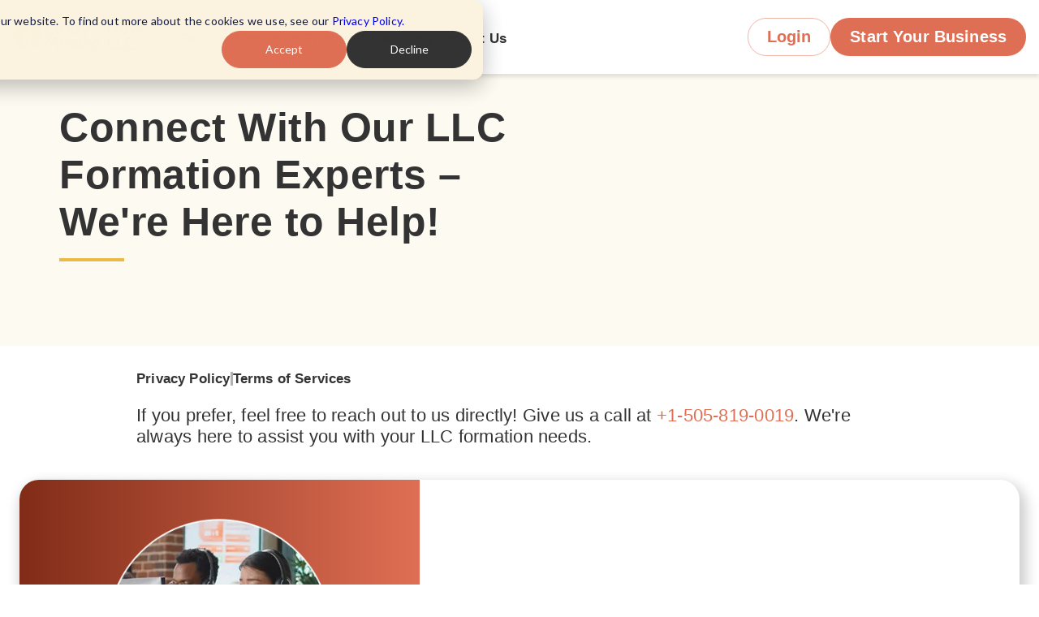

--- FILE ---
content_type: text/html; charset=utf-8
request_url: https://cindysnewmexicollcs.com/contact
body_size: 12352
content:
<!DOCTYPE html><html lang="en-US"><head><meta charSet="utf-8"/><meta name="viewport" content="width=device-width"/><link rel="canonical" href="/contact"/><link rel="preload" href="/images/logo.svg" as="image" fetchpriority="high"/><title>Contact Us</title><meta name="description" content="Reach out to our experienced LLC formation team for personalized guidance and support. Use our simple contact form. Call us at +1-505-819-0019 for immediate assistance."/><meta name="next-head-count" content="6"/><link rel="shortcut icon" href="/favicon.ico" type="image/x-icon"/><link rel="preconnect" href="https://www.google.com"/><link rel="preconnect" href="https://www.facebook.com"/><link rel="preconnect" href="https://www.googletagmanager.com"/><link rel="preconnect" href="https://www.google-analytics.com"/><link rel="preconnect" href="https://bat.bing.com"/><link rel="preconnect" href="https://stats.g.doubleclick.net"/><link rel="preconnect" href="https://googleads.g.doubleclick.net"/><link rel="preconnect" href="https://connect.facebook.net"/><link rel="preconnect" href="https://www.youtube.com"/><link rel="preconnect" href="https://tube.rvere.com"/><link rel="preconnect" href="https://i.ytimg.com"/><link rel="preconnect" href="https://cdn.rudderlabs.com"/><link rel="dns-prefetch" href="https://www.google.com"/><link rel="dns-prefetch" href="https://www.facebook.com"/><link rel="dns-prefetch" href="https://www.googletagmanager.com"/><link rel="dns-prefetch" href="https://www.google-analytics.com"/><link rel="dns-prefetch" href="https://bat.bing.com"/><link rel="dns-prefetch" href="https://stats.g.doubleclick.net"/><link rel="dns-prefetch" href="https://googleads.g.doubleclick.net"/><link rel="dns-prefetch" href="https://connect.facebook.net"/><link rel="dns-prefetch" href="https://www.youtube.com"/><link rel="dns-prefetch" href="https://tube.rvere.com"/><link rel="dns-prefetch" href="https://i.ytimg.com"/><link rel="dns-prefetch" href="https://cdn.rudderlabs.com"/><meta name="google-site-verification" content="e5y0e-oPwThga-H5BTTijx0rfDKGRYcdM8n6XpiPSME"/><meta name="ahrefs-site-verification" content="e094823190e4a4c6d48e44ba8bed8ee5daf46f936c086972f274fa6654829d9f"/><script id="organizationalJSON" type="application/ld+json">{"@context":"https://schema.org","@type":"Organization","name":"Company Sage","url":"https://www.companysage.com/","logo":"https://www.companysage.com/logo.png","subOrganization":[{"@type":"Organization","name":"Wyoming LLC Attorney","url":"https://wyomingllcattorney.com/"},{"@type":"Organization","name":"LLC Attorney","url":"https://www.llcattorney.com/"},{"@type":"Organization","name":"Cindy’s Florida LLCs","url":"https://cindysfloridallc.com/"},{"@type":"Organization","name":"Cindy’s New Mexico LLCs","url":"https://cindysnewmexicollcs.com/"}],"member":[{"@type":"Person","name":"Andrew Pierce","jobTitle":"CEO and Founder"},{"@type":"Person","name":"Dan Ghammachi","jobTitle":"Chief Financial Officer"},{"@type":"Person","name":"Jeff Cummings","jobTitle":"Chief Operating Officer"},{"@type":"Person","name":"Carol Mendelsohn","jobTitle":"Chief Marketing Officer"},{"@type":"Person","name":"Josh Siegel","jobTitle":"Chief Product & Technology Officer"}]}</script><link rel="preload" href="/_next/static/media/f4fe57525384618f-s.p.woff2" as="font" type="font/woff2" crossorigin="anonymous" data-next-font="size-adjust"/><link rel="preload" href="/_next/static/media/b56b496b9d224041-s.p.woff2" as="font" type="font/woff2" crossorigin="anonymous" data-next-font="size-adjust"/><link rel="preload" href="/_next/static/media/bfa878fc383ba24a-s.p.woff2" as="font" type="font/woff2" crossorigin="anonymous" data-next-font="size-adjust"/><link rel="preload" href="/_next/static/css/53fe208dd696cf67.css" as="style" crossorigin=""/><link rel="stylesheet" href="/_next/static/css/53fe208dd696cf67.css" crossorigin="" data-n-g=""/><noscript data-n-css=""></noscript><script defer="" crossorigin="" nomodule="" src="/_next/static/chunks/polyfills-c67a75d1b6f99dc8.js"></script><script defer="" src="/_next/static/chunks/6712-321a092f81ac650e.js" crossorigin=""></script><script defer="" src="/_next/static/chunks/9320-0d0a301cb31bea65.js" crossorigin=""></script><script defer="" src="/_next/static/chunks/2916-cc061b8142d04269.js" crossorigin=""></script><script defer="" src="/_next/static/chunks/6351-2eebf1dbb97c11d6.js" crossorigin=""></script><script defer="" src="/_next/static/chunks/6588-ceff8f6b91b03151.js" crossorigin=""></script><script defer="" src="/_next/static/chunks/9306-631b3e3d6f7c7991.js" crossorigin=""></script><script defer="" src="/_next/static/chunks/5761-2050e6c88c525bf7.js" crossorigin=""></script><script defer="" src="/_next/static/chunks/246.48baf11457c16356.js" crossorigin=""></script><script src="/_next/static/chunks/webpack-231672509f1b5b40.js" defer="" crossorigin=""></script><script src="/_next/static/chunks/framework-f3379ba7fbed21eb.js" defer="" crossorigin=""></script><script src="/_next/static/chunks/main-e3826a4db7e7e966.js" defer="" crossorigin=""></script><script src="/_next/static/chunks/pages/_app-0b3a6a60f60865f5.js" defer="" crossorigin=""></script><script src="/_next/static/chunks/6524-a09fe1a0d7785e1d.js" defer="" crossorigin=""></script><script src="/_next/static/chunks/7179-8e29d9e352187b9b.js" defer="" crossorigin=""></script><script src="/_next/static/chunks/6416-84f477a7aebbcd01.js" defer="" crossorigin=""></script><script src="/_next/static/chunks/pages/contact-ee7376fd74196a59.js" defer="" crossorigin=""></script><script src="/_next/static/q5gI0nFYk90hp0i_NPJKC/_buildManifest.js" defer="" crossorigin=""></script><script src="/_next/static/q5gI0nFYk90hp0i_NPJKC/_ssgManifest.js" defer="" crossorigin=""></script></head><body><div id="__next"><style data-emotion="css-global 2pbz43">:root{--primaryFont:'__robotoCondensed_0b1fb9','__robotoCondensed_Fallback_0b1fb9',arial;}</style><style data-emotion="css-global qclkxn">html{-webkit-font-smoothing:antialiased;-moz-osx-font-smoothing:grayscale;box-sizing:border-box;-webkit-text-size-adjust:100%;}*,*::before,*::after{box-sizing:inherit;}strong,b{font-weight:700;}body{margin:0;color:#333;font-family:"Roboto","Helvetica","Arial",sans-serif;font-weight:400;font-size:17px;line-height:24px;letter-spacing:0.17px;font-style:normal;background-color:#fff;}@media print{body{background-color:#FFF;}}body::backdrop{background-color:#fff;}@media (max-width:767.95px){body:has(.menu-visible){overflow-y:hidden;}body:has(.menu-visible) .Announcement{display:none;}}</style><style data-emotion="css 5flhzf">.css-5flhzf{position:-webkit-sticky;position:sticky;top:0;width:100%;background-color:#FFF;padding:15.5px 16px;z-index:999;}.css-5flhzf a{-webkit-text-decoration:none;text-decoration:none;}@media (min-width:768px){.css-5flhzf:has(input[type='checkbox']){padding:0px 16px;}}.css-5flhzf:has(input[type='checkbox']) .Navbar-Logo{-webkit-align-items:center;-webkit-box-align:center;-ms-flex-align:center;align-items:center;}@media (max-width:399.95px){.css-5flhzf:has(input[type='checkbox']) .Navbar-Logo{max-width:105px;}}@media (max-width:399.95px){.css-5flhzf:has(input[type='checkbox']) .App-Button{padding:11px 14px;font-weight:600;font-size:13px;white-space:nowrap;}}@media (min-width:768px){.css-5flhzf:has(input[type='checkbox']) .Dropdown{z-index:999;padding:27px 0;}}.css-5flhzf:has(input[type='checkbox']) .Dropdown .MenuTitle{font-size:14px;}@media (min-width:1200px){.css-5flhzf:has(input[type='checkbox']) .Dropdown .MenuTitle{font-size:17px;}}.css-5flhzf:has(input[type='checkbox']) .Dropdown:is(:hover) .MuiCollapse-root{height:auto;min-height:unset!important;visibility:visible;-webkit-transition:height 300ms cubic-bezier(0.4, 0, 0.2, 1);transition:height 300ms cubic-bezier(0.4, 0, 0.2, 1);}.css-5flhzf:has(input[type='checkbox']) .Dropdown:is(:hover) .MuiCollapse-root .MuiBox-root{display:-webkit-box;display:-webkit-flex;display:-ms-flexbox;display:flex;border-top:2px solid #DF6F54;}@media (max-width:767.95px){.css-5flhzf:has(input[type='checkbox']:checked) .NavbarMenu-root{position:absolute;right:0;top:100%;display:-webkit-box;display:-webkit-flex;display:-ms-flexbox;display:flex;max-width:100%;width:100%;height:calc(100vh - 69px);box-shadow:0px 4px 4px 0px #0000001A;border-top:2px solid #DF6F54;overflow-y:scroll;-webkit-transform:scale(1)!important;-moz-transform:scale(1)!important;-ms-transform:scale(1)!important;transform:scale(1)!important;opacity:1!important;visibility:visible!important;}}</style><nav class="css-5flhzf"><style data-emotion="css 1rt8luy">.css-1rt8luy{display:-webkit-box;display:-webkit-flex;display:-ms-flexbox;display:flex;width:100%;max-width:1334px;margin:0 auto;gap:10px;}@media (min-width:1366px){.css-1rt8luy{max-width:1334px;}}.css-1rt8luy .Navbar-Logo{display:-webkit-box;display:-webkit-flex;display:-ms-flexbox;display:flex;}@media (min-width:768px) and (max-width:991.95px){.css-1rt8luy .Navbar-Logo{max-width:110px;width:100%;height:auto;}.css-1rt8luy .Navbar-Logo img{width:100%;height:100%;}}@media (max-width:767.95px){.css-1rt8luy .Navbar-Logo{max-width:124px;width:100%;height:auto;}.css-1rt8luy .Navbar-Logo img{width:100%;height:100%;}}.css-1rt8luy .Dropdown .MuiCollapse-root .MuiContainer-root{max-width:100%;}@media (min-width:1100px){.css-1rt8luy .Dropdown .MuiCollapse-root .MuiContainer-root{max-width:1100px;}}.css-1rt8luy .Dropdown .MuiCollapse-root .MuiTypography-body2,.css-1rt8luy .Dropdown .MuiCollapse-root .MuiTypography-body1{font-size:16px;}</style><div class="css-1rt8luy"><a class="Navbar-Logo" href="/"><img alt="Logo" fetchpriority="high" width="164" height="60" decoding="async" data-nimg="1" style="color:transparent" src="/images/logo.svg"/></a><style data-emotion="css a55ffc">.css-a55ffc{display:none;-webkit-flex-direction:column;-ms-flex-direction:column;flex-direction:column;background-color:#FFF;padding:0 0 24px;}@media (max-width:767.95px){.css-a55ffc:is(.active){position:absolute;right:0;top:100%;display:-webkit-box;display:-webkit-flex;display:-ms-flexbox;display:flex;max-width:100%;width:100%;height:calc(100vh - 69px);box-shadow:0px 4px 4px 0px #0000001A;border-top:2px solid #DF6F54;overflow-y:scroll;}}@media (min-width:768px){.css-a55ffc{display:-webkit-box;display:-webkit-flex;display:-ms-flexbox;display:flex;-webkit-flex-direction:row;-ms-flex-direction:row;flex-direction:row;-webkit-align-items:center;-webkit-box-align:center;-ms-flex-align:center;align-items:center;padding:0 0 0 18px;background-color:unset;opacity:1!important;-webkit-transform:unset!important;-moz-transform:unset!important;-ms-transform:unset!important;transform:unset!important;visibility:unset!important;gap:10px;}.css-a55ffc .MenuTitle{position:relative;padding-bottom:4px;}.css-a55ffc .MenuTitle:is(:active, :focus, :hover, .active)::after{width:100%;}.css-a55ffc .MenuTitle::after{display:block;content:'';width:0;height:2px;background-color:#DF6F54;-webkit-transition:all .15s linear;transition:all .15s linear;}}@media (min-width:992px){.css-a55ffc{padding:6px 0 0 20px;gap:16px;}}@media (min-width:1200px){.css-a55ffc{padding:6px 0 0 40px;gap:40px;}}.css-a55ffc .MenuTitle{cursor:pointer;-webkit-user-select:none;-moz-user-select:none;-ms-user-select:none;user-select:none;}@media (min-width:768px) and (max-width:991.95px){.css-a55ffc .MenuTitle{font-size:14px;}}</style><div class=" NavbarMenu-root css-a55ffc" style="opacity:0;transform:scale(0.75, 0.5625);visibility:hidden"><style data-emotion="css zsvuby">@media (max-width:767.95px){.css-zsvuby{border-bottom:1px solid #eeeeee;}.css-zsvuby:has(.Without-Dropdown){padding:16px;}.css-zsvuby .MenuTitle{display:block;}}</style><style data-emotion="css 1y3reec">@media (max-width:767.95px){.css-1y3reec{border-bottom:1px solid #eeeeee;}.css-1y3reec:has(.Without-Dropdown){padding:16px;}.css-1y3reec .MenuTitle{display:block;}}</style><div class="Dropdown MuiBox-root css-1y3reec"><style data-emotion="css w706k2">.css-w706k2{display:-webkit-box;display:-webkit-flex;display:-ms-flexbox;display:flex;-webkit-flex-direction:row;-ms-flex-direction:row;flex-direction:row;-webkit-align-items:center;-webkit-box-align:center;-ms-flex-align:center;align-items:center;-webkit-box-pack:justify;-webkit-justify-content:space-between;justify-content:space-between;cursor:pointer;-webkit-user-select:none;-moz-user-select:none;-ms-user-select:none;user-select:none;padding:16px;-webkit-transition:all .15s linear;transition:all .15s linear;}@media (max-width:767.95px){.css-w706k2:is(.active){background-color:#DF6F54;}.css-w706k2:is(.active) .MenuTitle,.css-w706k2:is(.active) svg{color:#FFF;}}@media (min-width:768px){.css-w706k2{display:block;padding:0;}.css-w706k2 svg{display:none;}}</style><div class=" css-w706k2"><style data-emotion="css ths9yc">.css-ths9yc{margin:0;font-family:"Roboto","Helvetica","Arial",sans-serif;font-weight:600;font-size:17px;line-height:24px;letter-spacing:0.01071em;font-style:normal;color:#333;}</style><span class="MuiTypography-root MuiTypography-body2 MenuTitle css-ths9yc">Services</span><style data-emotion="css vubbuv">.css-vubbuv{-webkit-user-select:none;-moz-user-select:none;-ms-user-select:none;user-select:none;width:1em;height:1em;display:inline-block;fill:currentColor;-webkit-flex-shrink:0;-ms-flex-negative:0;flex-shrink:0;-webkit-transition:fill 200ms cubic-bezier(0.4, 0, 0.2, 1) 0ms;transition:fill 200ms cubic-bezier(0.4, 0, 0.2, 1) 0ms;font-size:1.5rem;}</style><svg class="MuiSvgIcon-root MuiSvgIcon-fontSizeMedium css-vubbuv" focusable="false" aria-hidden="true" viewBox="0 0 24 24" data-testid="KeyboardArrowDownIcon"><path d="M7.41 8.59 12 13.17l4.59-4.58L18 10l-6 6-6-6z"></path></svg></div><style data-emotion="css a0y2e3">.css-a0y2e3{height:0;overflow:hidden;-webkit-transition:height 300ms cubic-bezier(0.4, 0, 0.2, 1) 0ms;transition:height 300ms cubic-bezier(0.4, 0, 0.2, 1) 0ms;visibility:hidden;}</style><div class="MuiCollapse-root MuiCollapse-vertical MuiCollapse-hidden css-a0y2e3" style="min-height:0px"><style data-emotion="css hboir5">.css-hboir5{display:-webkit-box;display:-webkit-flex;display:-ms-flexbox;display:flex;width:100%;}</style><div class="MuiCollapse-wrapper MuiCollapse-vertical css-hboir5"><style data-emotion="css 8atqhb">.css-8atqhb{width:100%;}</style><div class="MuiCollapse-wrapperInner MuiCollapse-vertical css-8atqhb"><style data-emotion="css 1cfofis">.css-1cfofis{display:none;padding:24px 0;}.css-1cfofis .MuiGrid-item:not(:last-of-type) .DropdownMenu{padding-bottom:24px;border-bottom:1px solid #e0e0e0;}@media (min-width:768px){.css-1cfofis .MuiGrid-item:not(:last-of-type) .DropdownMenu{padding-bottom:0;border-bottom:unset;}}.css-1cfofis:is(.active){display:block;}@media (min-width:768px){.css-1cfofis:is(.active){box-shadow:0px 10px 20px 0px #0000001A;}}.css-1cfofis a{-webkit-transition:all .15s linear;transition:all .15s linear;}.css-1cfofis a:is(:active, :focus, :hover){color:#DF6F54;}@media (min-width:768px){.css-1cfofis{position:absolute;top:100%;left:0;background-color:#FFF;padding:20px 24px 40px;width:100%;min-height:296px;height:auto;}}</style><style data-emotion="css 1818dit">.css-1818dit{display:none;padding:24px 0;}.css-1818dit .MuiGrid-item:not(:last-of-type) .DropdownMenu{padding-bottom:24px;border-bottom:1px solid #e0e0e0;}@media (min-width:768px){.css-1818dit .MuiGrid-item:not(:last-of-type) .DropdownMenu{padding-bottom:0;border-bottom:unset;}}.css-1818dit:is(.active){display:block;}@media (min-width:768px){.css-1818dit:is(.active){box-shadow:0px 10px 20px 0px #0000001A;}}.css-1818dit a{-webkit-transition:all .15s linear;transition:all .15s linear;}.css-1818dit a:is(:active, :focus, :hover){color:#DF6F54;}@media (min-width:768px){.css-1818dit{position:absolute;top:100%;left:0;background-color:#FFF;padding:20px 24px 40px;width:100%;min-height:296px;height:auto;}}</style><div class=" MuiBox-root css-1818dit"><style data-emotion="css glmw">.css-glmw{width:100%;margin-left:auto;box-sizing:border-box;margin-right:auto;display:block;padding-left:16px;padding-right:16px;}@media (min-width:600px){.css-glmw{padding-left:24px;padding-right:24px;}}@media (min-width:992px){.css-glmw{max-width:992px;}}@media (min-width:1200px){.css-glmw{padding:0 0;}}</style><div class="MuiContainer-root MuiContainer-maxWidthLg css-glmw"><style data-emotion="css 1gv4bnc">.css-1gv4bnc{box-sizing:border-box;display:-webkit-box;display:-webkit-flex;display:-ms-flexbox;display:flex;-webkit-box-flex-wrap:wrap;-webkit-flex-wrap:wrap;-ms-flex-wrap:wrap;flex-wrap:wrap;width:100%;-webkit-flex-direction:row;-ms-flex-direction:row;flex-direction:row;}@media (min-width:0px){.css-1gv4bnc{margin-top:-24px;}.css-1gv4bnc>.MuiGrid-item{padding-top:24px;}}@media (min-width:768px){.css-1gv4bnc{margin-top:0;}.css-1gv4bnc>.MuiGrid-item{padding-top:0;}}@media (min-width:0px){.css-1gv4bnc{width:calc(100% + 24px);margin-left:-24px;}.css-1gv4bnc>.MuiGrid-item{padding-left:24px;}}@media (min-width:768px){.css-1gv4bnc{width:calc(100% + 32px);margin-left:-32px;}.css-1gv4bnc>.MuiGrid-item{padding-left:32px;}}@media (min-width:1200px){.css-1gv4bnc{width:calc(100% + 64px);margin-left:-64px;}.css-1gv4bnc>.MuiGrid-item{padding-left:64px;}}@media (min-width:1200px){.css-1gv4bnc{-webkit-box-pack:space-around;-ms-flex-pack:space-around;-webkit-justify-content:space-around;justify-content:space-around;}}</style><div class="MuiGrid-root MuiGrid-container css-1gv4bnc"><style data-emotion="css a59j1m">.css-a59j1m{box-sizing:border-box;margin:0;-webkit-flex-direction:row;-ms-flex-direction:row;flex-direction:row;-webkit-flex-basis:100%;-ms-flex-preferred-size:100%;flex-basis:100%;-webkit-box-flex:0;-webkit-flex-grow:0;-ms-flex-positive:0;flex-grow:0;max-width:100%;}@media (min-width:600px){.css-a59j1m{-webkit-flex-basis:100%;-ms-flex-preferred-size:100%;flex-basis:100%;-webkit-box-flex:0;-webkit-flex-grow:0;-ms-flex-positive:0;flex-grow:0;max-width:100%;}}@media (min-width:768px){.css-a59j1m{-webkit-flex-basis:auto;-ms-flex-preferred-size:auto;flex-basis:auto;-webkit-box-flex:0;-webkit-flex-grow:0;-ms-flex-positive:0;flex-grow:0;-webkit-flex-shrink:0;-ms-flex-negative:0;flex-shrink:0;max-width:none;width:auto;}}@media (min-width:992px){.css-a59j1m{-webkit-flex-basis:auto;-ms-flex-preferred-size:auto;flex-basis:auto;-webkit-box-flex:0;-webkit-flex-grow:0;-ms-flex-positive:0;flex-grow:0;-webkit-flex-shrink:0;-ms-flex-negative:0;flex-shrink:0;max-width:none;width:auto;}}@media (min-width:1200px){.css-a59j1m{-webkit-flex-basis:auto;-ms-flex-preferred-size:auto;flex-basis:auto;-webkit-box-flex:0;-webkit-flex-grow:0;-ms-flex-positive:0;flex-grow:0;-webkit-flex-shrink:0;-ms-flex-negative:0;flex-shrink:0;max-width:none;width:auto;}}@media (min-width:1400px){.css-a59j1m{-webkit-flex-basis:auto;-ms-flex-preferred-size:auto;flex-basis:auto;-webkit-box-flex:0;-webkit-flex-grow:0;-ms-flex-positive:0;flex-grow:0;-webkit-flex-shrink:0;-ms-flex-negative:0;flex-shrink:0;max-width:none;width:auto;}}@media (min-width:1900px){.css-a59j1m{-webkit-flex-basis:auto;-ms-flex-preferred-size:auto;flex-basis:auto;-webkit-box-flex:0;-webkit-flex-grow:0;-ms-flex-positive:0;flex-grow:0;-webkit-flex-shrink:0;-ms-flex-negative:0;flex-shrink:0;max-width:none;width:auto;}}</style><div class="MuiGrid-root MuiGrid-item MuiGrid-grid-xs-12 MuiGrid-grid-md-auto css-a59j1m"><style data-emotion="css 655vql">.css-655vql{margin:0;font-family:"Roboto","Helvetica","Arial",sans-serif;font-weight:600;font-size:17px;line-height:24px;letter-spacing:0.01071em;font-style:normal;color:#333;}@media (min-width:0px){.css-655vql{padding-left:0px;padding-right:0px;}}@media (min-width:992px){.css-655vql{padding-left:16px;padding-right:16px;}}</style><a class="MuiTypography-root MuiTypography-body2 css-655vql" href="/">LLC Formation</a><style data-emotion="css 1ql5nup">.css-1ql5nup{display:-webkit-box;display:-webkit-flex;display:-ms-flexbox;display:flex;-webkit-flex-direction:column;-ms-flex-direction:column;flex-direction:column;-webkit-flex-direction:column;-ms-flex-direction:column;flex-direction:column;}@media (min-width:0px){.css-1ql5nup>:not(style):not(style){margin:0;}.css-1ql5nup>:not(style)~:not(style){margin-top:12px;}}@media (min-width:768px){.css-1ql5nup>:not(style):not(style){margin:0;}.css-1ql5nup>:not(style)~:not(style){margin-top:24px;}}@media (min-width:0px){.css-1ql5nup{padding-left:0px;padding-right:0px;margin-top:12px;}}@media (min-width:768px){.css-1ql5nup{margin-top:24px;}}@media (min-width:992px){.css-1ql5nup{padding-left:16px;padding-right:16px;}}</style><div class="MuiStack-root DropdownMenu css-1ql5nup"><style data-emotion="css 15q80w6">.css-15q80w6{margin:0;font-family:"Roboto","Helvetica","Arial",sans-serif;font-weight:400;font-size:17px;line-height:24px;letter-spacing:0.17px;font-style:normal;color:#333;}</style><a class="MuiTypography-root MuiTypography-body1 css-15q80w6" href="/">Form a New Mexico LLC</a><a class="MuiTypography-root MuiTypography-body1 css-15q80w6" href="/Private-and-Anonymous-LLC">Form an Anonymous New Mexico LLC</a><a class="MuiTypography-root MuiTypography-body1 css-15q80w6" href="/LLC-Holding-Company-Benefits">Form a New Mexico LLC Holding Company</a></div></div><div class="MuiGrid-root MuiGrid-item MuiGrid-grid-xs-12 MuiGrid-grid-md-auto css-a59j1m"><span class="MuiTypography-root MuiTypography-body2 css-655vql">LLC Related Services</span><div class="MuiStack-root DropdownMenu css-1ql5nup"><a class="MuiTypography-root MuiTypography-body1 css-15q80w6" href="/New-Mexico-Registered-Agent">Registered Agent Services</a><a class="MuiTypography-root MuiTypography-body1 css-15q80w6" href="/Virtual-Office/NM-Mail-Forwarding">Mail Forwarding Services</a><a class="MuiTypography-root MuiTypography-body1 css-15q80w6" href="/Virtual-Office">Virtual Office Services</a><a class="MuiTypography-root MuiTypography-body1 css-15q80w6" href="/Advantages/NM-LLC-Taxes/Book-Keeping">Bookkeeping Services</a></div></div><div class="MuiGrid-root MuiGrid-item MuiGrid-grid-xs-12 MuiGrid-grid-md-auto css-a59j1m"><span class="MuiTypography-root MuiTypography-body2 css-655vql">Other Services</span><div class="MuiStack-root DropdownMenu css-1ql5nup"><a class="MuiTypography-root MuiTypography-body1 css-15q80w6" href="/New-Mexico-Corporation">Form a New Mexico Corporation</a></div></div></div></div></div></div></div></div></div><div class="Dropdown MuiBox-root css-1y3reec"><div class=" css-w706k2"><span class="MuiTypography-root MuiTypography-body2 MenuTitle css-ths9yc">Resources</span><svg class="MuiSvgIcon-root MuiSvgIcon-fontSizeMedium css-vubbuv" focusable="false" aria-hidden="true" viewBox="0 0 24 24" data-testid="KeyboardArrowDownIcon"><path d="M7.41 8.59 12 13.17l4.59-4.58L18 10l-6 6-6-6z"></path></svg></div><div class="MuiCollapse-root MuiCollapse-vertical MuiCollapse-hidden css-a0y2e3" style="min-height:0px"><div class="MuiCollapse-wrapper MuiCollapse-vertical css-hboir5"><div class="MuiCollapse-wrapperInner MuiCollapse-vertical css-8atqhb"><div class=" MuiBox-root css-1818dit"><div class="MuiContainer-root MuiContainer-maxWidthLg css-glmw"><div class="MuiGrid-root MuiGrid-container css-1gv4bnc"><div class="MuiGrid-root MuiGrid-item MuiGrid-grid-xs-12 MuiGrid-grid-md-auto css-a59j1m"><span class="MuiTypography-root MuiTypography-body2 css-655vql">New Mexico LLC</span><div class="MuiStack-root DropdownMenu css-1ql5nup"><a class="MuiTypography-root MuiTypography-body1 css-15q80w6" href="/Advantages">LLC Benefits</a><a class="MuiTypography-root MuiTypography-body1 css-15q80w6" href="/Private-and-Anonymous-LLC">Anonymous LLC</a><a class="MuiTypography-root MuiTypography-body1 css-15q80w6" href="/LLC-Holding-Company-Benefits">LLC Holding Company</a></div></div><div class="MuiGrid-root MuiGrid-item MuiGrid-grid-xs-12 MuiGrid-grid-md-auto css-a59j1m"><span class="MuiTypography-root MuiTypography-body2 css-655vql">LLC Formation Process</span><div class="MuiStack-root DropdownMenu css-1ql5nup"><a class="MuiTypography-root MuiTypography-body1 css-15q80w6" href="/Private-and-Anonymous-LLC/EIN">Obtain EIN</a><a class="MuiTypography-root MuiTypography-body1 css-15q80w6" href="/Private-and-Anonymous-LLC/Bank-Account-Opening">Opening a Bank Account</a><a class="MuiTypography-root MuiTypography-body1 css-15q80w6" href="/New-Mexico-Registered-Agent">Registered Agent</a><a class="MuiTypography-root MuiTypography-body1 css-15q80w6" href="/Manager-vs-Member-Managed-LLC">Member vs. Manager Managed</a></div></div><div class="MuiGrid-root MuiGrid-item MuiGrid-grid-xs-12 MuiGrid-grid-md-auto css-a59j1m"><span class="MuiTypography-root MuiTypography-body2 css-655vql">LLC Obligations</span><div class="MuiStack-root DropdownMenu css-1ql5nup"><a class="MuiTypography-root MuiTypography-body1 css-15q80w6" href="/Advantages/NM-LLC-Taxes">LLC Taxes</a><a class="MuiTypography-root MuiTypography-body1 css-15q80w6" href="/Form-an-LLC-in-Texas/Annual-Report">Annual Report</a></div></div><div class="MuiGrid-root MuiGrid-item MuiGrid-grid-xs-12 MuiGrid-grid-md-auto css-a59j1m"><span class="MuiTypography-root MuiTypography-body2 css-655vql">50 State Formations</span><div class="MuiStack-root DropdownMenu css-1ql5nup"><a class="MuiTypography-root MuiTypography-body1 css-15q80w6" href="/Delaware-Registered-Agent">Delaware Registered Agent</a><a class="MuiTypography-root MuiTypography-body1 css-15q80w6" href="/Florida-LLC-Taxes">Florida LLC Taxes</a><a class="MuiTypography-root MuiTypography-body1 css-15q80w6" href="/Form-an-LLC-in-Texas">Form an LLC in Texas</a><a class="MuiTypography-root MuiTypography-body1 css-15q80w6" href="/Form-an-LLC-in-Wyoming">Form an LLC in Wyoming</a></div></div></div></div></div></div></div></div></div><div class="Dropdown MuiBox-root css-1y3reec"><a class="MuiTypography-root MuiTypography-body2 MenuTitle Without-Dropdown css-ths9yc" href="/Pricing">Pricing</a></div><div class="Dropdown MuiBox-root css-1y3reec"><a class="MuiTypography-root MuiTypography-body2 MenuTitle Without-Dropdown css-ths9yc" href="/About">About Cindy</a></div><div class="Dropdown MuiBox-root css-1y3reec"><a class="MuiTypography-root MuiTypography-body2 MenuTitle Without-Dropdown css-ths9yc" href="/contact">Contact Us</a></div></div><style data-emotion="css 3l1ct5">.css-3l1ct5{display:-webkit-box;display:-webkit-flex;display:-ms-flexbox;display:flex;-webkit-align-items:center;-webkit-box-align:center;-ms-flex-align:center;align-items:center;gap:8px;margin-left:auto;}@media (min-width:400px){.css-3l1ct5{gap:16px;}}@media (max-width:767.95px){.css-3l1ct5 .App-Button{font-size:13px;}}.css-3l1ct5:has(input[type='checkbox']) .MuiButton-root{position:relative;overflow:hidden;gap:0;}.css-3l1ct5:has(input[type='checkbox']) .MuiButton-root input{position:absolute;top:0;left:0;width:100%;height:100%;opacity:0;z-index:999;}.css-3l1ct5:has(input[type='checkbox']) .MuiButton-root svg{-webkit-transform:scale(1)!important;-moz-transform:scale(1)!important;-ms-transform:scale(1)!important;transform:scale(1)!important;}.css-3l1ct5:has(input[type='checkbox']) .MuiButton-root:has(input:checked){background-color:#DF6F54;}.css-3l1ct5:has(input[type='checkbox']) .MuiButton-root:has(input:checked) svg{fill:#FFF;}</style><div class="css-3l1ct5"><style data-emotion="css caov2y">.css-caov2y{font-family:"Roboto","Helvetica","Arial",sans-serif;font-weight:600;font-size:0.8125rem;line-height:normal;letter-spacing:0.48px;text-transform:uppercase;font-style:normal;min-width:64px;padding:3px 9px;border-radius:4px;-webkit-transition:background-color 250ms cubic-bezier(0.4, 0, 0.2, 1) 0ms,box-shadow 250ms cubic-bezier(0.4, 0, 0.2, 1) 0ms,border-color 250ms cubic-bezier(0.4, 0, 0.2, 1) 0ms,color 250ms cubic-bezier(0.4, 0, 0.2, 1) 0ms;transition:background-color 250ms cubic-bezier(0.4, 0, 0.2, 1) 0ms,box-shadow 250ms cubic-bezier(0.4, 0, 0.2, 1) 0ms,border-color 250ms cubic-bezier(0.4, 0, 0.2, 1) 0ms,color 250ms cubic-bezier(0.4, 0, 0.2, 1) 0ms;border:1px solid rgba(223, 111, 84, 0.5);color:#DF6F54;box-shadow:none;text-transform:initial;max-width:100%;border-radius:40px;gap:10px;padding:10.75px 23px;letter-spacing:0.00714em;font-family:"Roboto","Helvetica","Arial",sans-serif;font-weight:600;font-size:20px;line-height:normal;font-style:normal;display:none;}.css-caov2y:hover{-webkit-text-decoration:none;text-decoration:none;background-color:rgba(223, 111, 84, 0.04);border:1px solid #DF6F54;}@media (hover: none){.css-caov2y:hover{background-color:transparent;}}.css-caov2y.Mui-disabled{color:rgba(0, 0, 0, 0.26);border:1px solid rgba(0, 0, 0, 0.12);}.css-caov2y:hover{box-shadow:none;}.css-caov2y.Mui-focusVisible{box-shadow:none;}.css-caov2y:active{box-shadow:none;}.css-caov2y.Mui-disabled{box-shadow:none;}@media (min-width:768px){.css-caov2y{font-size:13px;}}@media (min-width:1200px){.css-caov2y{font-size:20px;}}@media (min-width:850px){.css-caov2y{display:-webkit-box;display:-webkit-flex;display:-ms-flexbox;display:flex;}}</style><style data-emotion="css 1nc0ir">.css-1nc0ir{display:-webkit-inline-box;display:-webkit-inline-flex;display:-ms-inline-flexbox;display:inline-flex;-webkit-align-items:center;-webkit-box-align:center;-ms-flex-align:center;align-items:center;-webkit-box-pack:center;-ms-flex-pack:center;-webkit-justify-content:center;justify-content:center;position:relative;box-sizing:border-box;-webkit-tap-highlight-color:transparent;background-color:transparent;outline:0;border:0;margin:0;border-radius:0;padding:0;cursor:pointer;-webkit-user-select:none;-moz-user-select:none;-ms-user-select:none;user-select:none;vertical-align:middle;-moz-appearance:none;-webkit-appearance:none;-webkit-text-decoration:none;text-decoration:none;color:inherit;font-family:"Roboto","Helvetica","Arial",sans-serif;font-weight:600;font-size:0.8125rem;line-height:normal;letter-spacing:0.48px;text-transform:uppercase;font-style:normal;min-width:64px;padding:3px 9px;border-radius:4px;-webkit-transition:background-color 250ms cubic-bezier(0.4, 0, 0.2, 1) 0ms,box-shadow 250ms cubic-bezier(0.4, 0, 0.2, 1) 0ms,border-color 250ms cubic-bezier(0.4, 0, 0.2, 1) 0ms,color 250ms cubic-bezier(0.4, 0, 0.2, 1) 0ms;transition:background-color 250ms cubic-bezier(0.4, 0, 0.2, 1) 0ms,box-shadow 250ms cubic-bezier(0.4, 0, 0.2, 1) 0ms,border-color 250ms cubic-bezier(0.4, 0, 0.2, 1) 0ms,color 250ms cubic-bezier(0.4, 0, 0.2, 1) 0ms;border:1px solid rgba(223, 111, 84, 0.5);color:#DF6F54;box-shadow:none;text-transform:initial;max-width:100%;border-radius:40px;gap:10px;padding:10.75px 23px;letter-spacing:0.00714em;font-family:"Roboto","Helvetica","Arial",sans-serif;font-weight:600;font-size:20px;line-height:normal;font-style:normal;display:none;}.css-1nc0ir::-moz-focus-inner{border-style:none;}.css-1nc0ir.Mui-disabled{pointer-events:none;cursor:default;}@media print{.css-1nc0ir{-webkit-print-color-adjust:exact;color-adjust:exact;}}.css-1nc0ir:hover{-webkit-text-decoration:none;text-decoration:none;background-color:rgba(223, 111, 84, 0.04);border:1px solid #DF6F54;}@media (hover: none){.css-1nc0ir:hover{background-color:transparent;}}.css-1nc0ir.Mui-disabled{color:rgba(0, 0, 0, 0.26);border:1px solid rgba(0, 0, 0, 0.12);}.css-1nc0ir:hover{box-shadow:none;}.css-1nc0ir.Mui-focusVisible{box-shadow:none;}.css-1nc0ir:active{box-shadow:none;}.css-1nc0ir.Mui-disabled{box-shadow:none;}@media (min-width:768px){.css-1nc0ir{font-size:13px;}}@media (min-width:1200px){.css-1nc0ir{font-size:20px;}}@media (min-width:850px){.css-1nc0ir{display:-webkit-box;display:-webkit-flex;display:-ms-flexbox;display:flex;}}</style><a class="MuiButtonBase-root MuiButton-root MuiButton-outlined MuiButton-outlinedPrimary MuiButton-sizeSmall MuiButton-outlinedSizeSmall MuiButton-disableElevation MuiButton-root MuiButton-outlined MuiButton-outlinedPrimary MuiButton-sizeSmall MuiButton-outlinedSizeSmall MuiButton-disableElevation App-Button css-1nc0ir" tabindex="0" rel="nofollow" href="https://app.cindysnewmexicollcs.com/v2/auth">Login</a><style data-emotion="css zqz35o">.css-zqz35o{font-family:"Roboto","Helvetica","Arial",sans-serif;font-weight:600;font-size:0.8125rem;line-height:normal;letter-spacing:0.48px;text-transform:uppercase;font-style:normal;min-width:64px;padding:4px 10px;border-radius:4px;-webkit-transition:background-color 250ms cubic-bezier(0.4, 0, 0.2, 1) 0ms,box-shadow 250ms cubic-bezier(0.4, 0, 0.2, 1) 0ms,border-color 250ms cubic-bezier(0.4, 0, 0.2, 1) 0ms,color 250ms cubic-bezier(0.4, 0, 0.2, 1) 0ms;transition:background-color 250ms cubic-bezier(0.4, 0, 0.2, 1) 0ms,box-shadow 250ms cubic-bezier(0.4, 0, 0.2, 1) 0ms,border-color 250ms cubic-bezier(0.4, 0, 0.2, 1) 0ms,color 250ms cubic-bezier(0.4, 0, 0.2, 1) 0ms;color:#FFF;background-color:#DF6F54;box-shadow:0px 3px 1px -2px rgba(0,0,0,0.2),0px 2px 2px 0px rgba(0,0,0,0.14),0px 1px 5px 0px rgba(0,0,0,0.12);box-shadow:none;text-transform:initial;max-width:100%;border-radius:40px;gap:10px;padding:11.75px 24px;letter-spacing:0.00714em;font-family:"Roboto","Helvetica","Arial",sans-serif;font-weight:600;font-size:20px;line-height:normal;font-style:normal;text-align:center;}.css-zqz35o:hover{-webkit-text-decoration:none;text-decoration:none;background-color:#AC3B20;box-shadow:0px 2px 4px -1px rgba(0,0,0,0.2),0px 4px 5px 0px rgba(0,0,0,0.14),0px 1px 10px 0px rgba(0,0,0,0.12);}@media (hover: none){.css-zqz35o:hover{background-color:#DF6F54;}}.css-zqz35o:active{box-shadow:0px 5px 5px -3px rgba(0,0,0,0.2),0px 8px 10px 1px rgba(0,0,0,0.14),0px 3px 14px 2px rgba(0,0,0,0.12);}.css-zqz35o.Mui-focusVisible{box-shadow:0px 3px 5px -1px rgba(0,0,0,0.2),0px 6px 10px 0px rgba(0,0,0,0.14),0px 1px 18px 0px rgba(0,0,0,0.12);}.css-zqz35o.Mui-disabled{color:rgba(0, 0, 0, 0.26);box-shadow:none;background-color:rgba(0, 0, 0, 0.12);}.css-zqz35o:hover{box-shadow:none;}.css-zqz35o.Mui-focusVisible{box-shadow:none;}.css-zqz35o:active{box-shadow:none;}.css-zqz35o.Mui-disabled{box-shadow:none;}@media (min-width:768px){.css-zqz35o{font-size:13px;}}@media (min-width:1200px){.css-zqz35o{font-size:20px;}}</style><style data-emotion="css 13xwovt">.css-13xwovt{display:-webkit-inline-box;display:-webkit-inline-flex;display:-ms-inline-flexbox;display:inline-flex;-webkit-align-items:center;-webkit-box-align:center;-ms-flex-align:center;align-items:center;-webkit-box-pack:center;-ms-flex-pack:center;-webkit-justify-content:center;justify-content:center;position:relative;box-sizing:border-box;-webkit-tap-highlight-color:transparent;background-color:transparent;outline:0;border:0;margin:0;border-radius:0;padding:0;cursor:pointer;-webkit-user-select:none;-moz-user-select:none;-ms-user-select:none;user-select:none;vertical-align:middle;-moz-appearance:none;-webkit-appearance:none;-webkit-text-decoration:none;text-decoration:none;color:inherit;font-family:"Roboto","Helvetica","Arial",sans-serif;font-weight:600;font-size:0.8125rem;line-height:normal;letter-spacing:0.48px;text-transform:uppercase;font-style:normal;min-width:64px;padding:4px 10px;border-radius:4px;-webkit-transition:background-color 250ms cubic-bezier(0.4, 0, 0.2, 1) 0ms,box-shadow 250ms cubic-bezier(0.4, 0, 0.2, 1) 0ms,border-color 250ms cubic-bezier(0.4, 0, 0.2, 1) 0ms,color 250ms cubic-bezier(0.4, 0, 0.2, 1) 0ms;transition:background-color 250ms cubic-bezier(0.4, 0, 0.2, 1) 0ms,box-shadow 250ms cubic-bezier(0.4, 0, 0.2, 1) 0ms,border-color 250ms cubic-bezier(0.4, 0, 0.2, 1) 0ms,color 250ms cubic-bezier(0.4, 0, 0.2, 1) 0ms;color:#FFF;background-color:#DF6F54;box-shadow:0px 3px 1px -2px rgba(0,0,0,0.2),0px 2px 2px 0px rgba(0,0,0,0.14),0px 1px 5px 0px rgba(0,0,0,0.12);box-shadow:none;text-transform:initial;max-width:100%;border-radius:40px;gap:10px;padding:11.75px 24px;letter-spacing:0.00714em;font-family:"Roboto","Helvetica","Arial",sans-serif;font-weight:600;font-size:20px;line-height:normal;font-style:normal;text-align:center;}.css-13xwovt::-moz-focus-inner{border-style:none;}.css-13xwovt.Mui-disabled{pointer-events:none;cursor:default;}@media print{.css-13xwovt{-webkit-print-color-adjust:exact;color-adjust:exact;}}.css-13xwovt:hover{-webkit-text-decoration:none;text-decoration:none;background-color:#AC3B20;box-shadow:0px 2px 4px -1px rgba(0,0,0,0.2),0px 4px 5px 0px rgba(0,0,0,0.14),0px 1px 10px 0px rgba(0,0,0,0.12);}@media (hover: none){.css-13xwovt:hover{background-color:#DF6F54;}}.css-13xwovt:active{box-shadow:0px 5px 5px -3px rgba(0,0,0,0.2),0px 8px 10px 1px rgba(0,0,0,0.14),0px 3px 14px 2px rgba(0,0,0,0.12);}.css-13xwovt.Mui-focusVisible{box-shadow:0px 3px 5px -1px rgba(0,0,0,0.2),0px 6px 10px 0px rgba(0,0,0,0.14),0px 1px 18px 0px rgba(0,0,0,0.12);}.css-13xwovt.Mui-disabled{color:rgba(0, 0, 0, 0.26);box-shadow:none;background-color:rgba(0, 0, 0, 0.12);}.css-13xwovt:hover{box-shadow:none;}.css-13xwovt.Mui-focusVisible{box-shadow:none;}.css-13xwovt:active{box-shadow:none;}.css-13xwovt.Mui-disabled{box-shadow:none;}@media (min-width:768px){.css-13xwovt{font-size:13px;}}@media (min-width:1200px){.css-13xwovt{font-size:20px;}}</style><a class="MuiButtonBase-root MuiButton-root MuiButton-contained MuiButton-containedPrimary MuiButton-sizeSmall MuiButton-containedSizeSmall MuiButton-disableElevation MuiButton-root MuiButton-contained MuiButton-containedPrimary MuiButton-sizeSmall MuiButton-containedSizeSmall MuiButton-disableElevation App-Button css-13xwovt" tabindex="0" rel="nofollow" href="https://app.cindysnewmexicollcs.com/formation?intake_type=formation&amp;companyState=New+Mexico">Start Your Business</a><style data-emotion="css 1h3a5ey">.css-1h3a5ey{font-family:"Roboto","Helvetica","Arial",sans-serif;font-weight:600;font-size:0.8125rem;line-height:normal;letter-spacing:0.48px;text-transform:uppercase;font-style:normal;min-width:64px;padding:3px 9px;border-radius:4px;-webkit-transition:background-color 250ms cubic-bezier(0.4, 0, 0.2, 1) 0ms,box-shadow 250ms cubic-bezier(0.4, 0, 0.2, 1) 0ms,border-color 250ms cubic-bezier(0.4, 0, 0.2, 1) 0ms,color 250ms cubic-bezier(0.4, 0, 0.2, 1) 0ms;transition:background-color 250ms cubic-bezier(0.4, 0, 0.2, 1) 0ms,box-shadow 250ms cubic-bezier(0.4, 0, 0.2, 1) 0ms,border-color 250ms cubic-bezier(0.4, 0, 0.2, 1) 0ms,color 250ms cubic-bezier(0.4, 0, 0.2, 1) 0ms;border:1px solid rgba(223, 111, 84, 0.5);color:#DF6F54;box-shadow:none;text-transform:initial;max-width:100%;border-radius:40px;gap:10px;padding:10.75px 23px;letter-spacing:0.00714em;font-family:"Roboto","Helvetica","Arial",sans-serif;font-weight:600;font-size:20px;line-height:normal;font-style:normal;padding:8px;min-width:unset;position:relative;overflow:hidden;}.css-1h3a5ey:hover{-webkit-text-decoration:none;text-decoration:none;background-color:rgba(223, 111, 84, 0.04);border:1px solid #DF6F54;}@media (hover: none){.css-1h3a5ey:hover{background-color:transparent;}}.css-1h3a5ey.Mui-disabled{color:rgba(0, 0, 0, 0.26);border:1px solid rgba(0, 0, 0, 0.12);}.css-1h3a5ey:hover{box-shadow:none;}.css-1h3a5ey.Mui-focusVisible{box-shadow:none;}.css-1h3a5ey:active{box-shadow:none;}.css-1h3a5ey.Mui-disabled{box-shadow:none;}@media (min-width:0px){.css-1h3a5ey{display:-webkit-box;display:-webkit-flex;display:-ms-flexbox;display:flex;}}@media (min-width:768px){.css-1h3a5ey{display:none;}}.css-1h3a5ey:has(input){max-width:32px;width:100%;height:32px;}</style><style data-emotion="css 2b96ga">.css-2b96ga{display:-webkit-inline-box;display:-webkit-inline-flex;display:-ms-inline-flexbox;display:inline-flex;-webkit-align-items:center;-webkit-box-align:center;-ms-flex-align:center;align-items:center;-webkit-box-pack:center;-ms-flex-pack:center;-webkit-justify-content:center;justify-content:center;position:relative;box-sizing:border-box;-webkit-tap-highlight-color:transparent;background-color:transparent;outline:0;border:0;margin:0;border-radius:0;padding:0;cursor:pointer;-webkit-user-select:none;-moz-user-select:none;-ms-user-select:none;user-select:none;vertical-align:middle;-moz-appearance:none;-webkit-appearance:none;-webkit-text-decoration:none;text-decoration:none;color:inherit;font-family:"Roboto","Helvetica","Arial",sans-serif;font-weight:600;font-size:0.8125rem;line-height:normal;letter-spacing:0.48px;text-transform:uppercase;font-style:normal;min-width:64px;padding:3px 9px;border-radius:4px;-webkit-transition:background-color 250ms cubic-bezier(0.4, 0, 0.2, 1) 0ms,box-shadow 250ms cubic-bezier(0.4, 0, 0.2, 1) 0ms,border-color 250ms cubic-bezier(0.4, 0, 0.2, 1) 0ms,color 250ms cubic-bezier(0.4, 0, 0.2, 1) 0ms;transition:background-color 250ms cubic-bezier(0.4, 0, 0.2, 1) 0ms,box-shadow 250ms cubic-bezier(0.4, 0, 0.2, 1) 0ms,border-color 250ms cubic-bezier(0.4, 0, 0.2, 1) 0ms,color 250ms cubic-bezier(0.4, 0, 0.2, 1) 0ms;border:1px solid rgba(223, 111, 84, 0.5);color:#DF6F54;box-shadow:none;text-transform:initial;max-width:100%;border-radius:40px;gap:10px;padding:10.75px 23px;letter-spacing:0.00714em;font-family:"Roboto","Helvetica","Arial",sans-serif;font-weight:600;font-size:20px;line-height:normal;font-style:normal;padding:8px;min-width:unset;position:relative;overflow:hidden;}.css-2b96ga::-moz-focus-inner{border-style:none;}.css-2b96ga.Mui-disabled{pointer-events:none;cursor:default;}@media print{.css-2b96ga{-webkit-print-color-adjust:exact;color-adjust:exact;}}.css-2b96ga:hover{-webkit-text-decoration:none;text-decoration:none;background-color:rgba(223, 111, 84, 0.04);border:1px solid #DF6F54;}@media (hover: none){.css-2b96ga:hover{background-color:transparent;}}.css-2b96ga.Mui-disabled{color:rgba(0, 0, 0, 0.26);border:1px solid rgba(0, 0, 0, 0.12);}.css-2b96ga:hover{box-shadow:none;}.css-2b96ga.Mui-focusVisible{box-shadow:none;}.css-2b96ga:active{box-shadow:none;}.css-2b96ga.Mui-disabled{box-shadow:none;}@media (min-width:0px){.css-2b96ga{display:-webkit-box;display:-webkit-flex;display:-ms-flexbox;display:flex;}}@media (min-width:768px){.css-2b96ga{display:none;}}.css-2b96ga:has(input){max-width:32px;width:100%;height:32px;}</style><button class="MuiButtonBase-root MuiButton-root MuiButton-outlined MuiButton-outlinedPrimary MuiButton-sizeSmall MuiButton-outlinedSizeSmall MuiButton-disableElevation MuiButton-root MuiButton-outlined MuiButton-outlinedPrimary MuiButton-sizeSmall MuiButton-outlinedSizeSmall MuiButton-disableElevation css-2b96ga" tabindex="0" type="button"><svg class="MuiSvgIcon-root MuiSvgIcon-fontSizeMedium css-vubbuv" focusable="false" aria-hidden="true" viewBox="0 0 24 24" data-testid="MenuIcon" style="transform:scale(0)"><path d="M3 18h18v-2H3zm0-5h18v-2H3zm0-7v2h18V6z"></path></svg><noscript><input type="checkbox" name="burger_menu"/></noscript></button></div></div><style data-emotion="css c43vmi">.css-c43vmi{display:block;position:absolute;top:calc(100% - 8px);left:0;width:100%;height:8px;box-shadow:0px 4px 4px 0px #0000001A;}@media (min-width:768px){.css-c43vmi{display:block;}}</style><div class="MuiBox-root css-c43vmi"></div></nav><style data-emotion="css 108m44n">.css-108m44n{position:relative;padding:37px 0 80px 0;background-color:#FDFAF1;margin-bottom:7px;}@media (max-width:399.95px){.css-108m44n h1:is(h1),.css-108m44n p:is(h1){font-size:26px;}}@media (min-width:992px){.css-108m44n h1,.css-108m44n p{max-width:640px;width:100%;}}</style><header class="css-108m44n"><style data-emotion="css 115b0a5">.css-115b0a5{width:100%;margin-left:auto;box-sizing:border-box;margin-right:auto;display:block;padding-left:16px;padding-right:16px;}@media (min-width:600px){.css-115b0a5{padding-left:24px;padding-right:24px;}}@media (min-width:600px){.css-115b0a5{padding-left:16px;padding-right:16px;max-width:1134px;}}@media (min-width:768px){.css-115b0a5{padding-left:24px;padding-right:24px;}}@media (min-width:1200px){.css-115b0a5{padding-left:0;padding-right:0;}}</style><div class="MuiContainer-root css-115b0a5"><style data-emotion="css pbp2mm">.css-pbp2mm{margin:0;font-family:"Roboto","Helvetica","Arial",sans-serif;font-weight:800;font-size:50px;line-height:normal;letter-spacing:0.5px;font-style:normal;}@media (max-width:767.95px){.css-pbp2mm{font-size:40px;}}</style><h1 class="MuiTypography-root MuiTypography-h1 css-pbp2mm">Connect With Our LLC Formation Experts – We&#x27;re Here to Help!</h1><style data-emotion="css 1him6ma">.css-1him6ma{margin:0;-webkit-flex-shrink:0;-ms-flex-negative:0;flex-shrink:0;border-width:0;border-style:solid;border-color:rgba(0, 0, 0, 0.12);border-bottom-width:thin;max-width:80px;border-width:2px;margin-top:16px;border-color:#EBBB45;}</style><hr class="MuiDivider-root MuiDivider-fullWidth css-1him6ma"/><style data-emotion="css tv633s">.css-tv633s{margin:0;font-family:"Roboto","Helvetica","Arial",sans-serif;font-weight:400;font-size:17px;line-height:24px;letter-spacing:0.17px;font-style:normal;margin-top:24px;}</style><p class="MuiTypography-root MuiTypography-body1 css-tv633s"></p></div></header><main><style data-emotion="css-global 1gs92zv">.headerGrid{display:-webkit-box!important;display:-webkit-flex!important;display:-ms-flexbox!important;display:flex!important;}</style><style data-emotion="css ban6jw">.css-ban6jw{width:100%;margin-left:auto;box-sizing:border-box;margin-right:auto;display:block;padding-left:16px;padding-right:16px;}@media (min-width:600px){.css-ban6jw{padding-left:24px;padding-right:24px;}}@media (min-width:992px){.css-ban6jw{max-width:992px;}}.css-ban6jw:has(.Disabled-JS-Notification)>*:not(noscript){display:none;}.css-ban6jw:has(.Disabled-JS-Notification) .Disabled-JS-Notification{margin:80px auto;box-shadow:0px 3px 1px -2px rgba(0,0,0,0.2),0px 2px 2px 0px rgba(0,0,0,0.14),0px 1px 5px 0px rgba(0,0,0,0.12);border:unset;}.css-ban6jw:has(.Disabled-JS-Notification) .Disabled-JS-Notification .Notification-Title strong{color:#A52727;}.css-ban6jw:has(.Disabled-JS-Notification) .Disabled-JS-Notification a{color:#DF6F54;}.css-ban6jw:has(.Disabled-JS-Notification) .Disabled-JS-Notification a:hover{color:#AC3B20;}</style><div class="MuiContainer-root MuiContainer-maxWidthLg css-ban6jw"><noscript><style data-emotion="css 1bb8qwp">.css-1bb8qwp{background-color:#fff;color:#333;-webkit-transition:box-shadow 300ms cubic-bezier(0.4, 0, 0.2, 1) 0ms;transition:box-shadow 300ms cubic-bezier(0.4, 0, 0.2, 1) 0ms;border-radius:4px;box-shadow:none;padding-top:64px;padding-bottom:64px;margin-left:auto;margin-right:auto;max-width:700px;text-align:center;border:1px solid #14193727;}@media (min-width:0px){.css-1bb8qwp{padding-left:24px;padding-right:24px;}}@media (min-width:768px){.css-1bb8qwp{padding-left:40px;padding-right:40px;}}@media (min-width:992px){.css-1bb8qwp{padding-left:80px;padding-right:80px;}}</style><div class="MuiPaper-root MuiPaper-elevation MuiPaper-rounded MuiPaper-elevation0 Disabled-JS-Notification css-1bb8qwp"><style data-emotion="css 1b4n8u8">.css-1b4n8u8{margin:0;font-family:"Roboto","Helvetica","Arial",sans-serif;font-weight:400;font-size:22px;line-height:normal;letter-spacing:0.44px;font-style:normal;}@media (min-width:0px){.css-1b4n8u8{font-size:22px;}}@media (min-width:768px){.css-1b4n8u8{font-size:24px;}}.css-1b4n8u8 strong{color:#DD6E6E;}</style><div class="MuiTypography-root MuiTypography-h5 Notification-Title css-1b4n8u8"><strong>Important Notice:</strong> Enable JavaScript for Full Functionality</div><style data-emotion="css 8j0upm">.css-8j0upm{margin:0;font-family:"Roboto","Helvetica","Arial",sans-serif;font-weight:400;font-size:17px;line-height:24px;letter-spacing:0.17px;font-style:normal;margin-top:16px;}</style><div class="MuiTypography-root MuiTypography-body1 css-8j0upm">Our contact form requires JavaScript to function properly. Please enable JavaScript in your browser to proceed.</div><style data-emotion="css 1o5zhwq">.css-1o5zhwq{margin:0;font-family:"Roboto","Helvetica","Arial",sans-serif;font-weight:400;font-size:17px;line-height:24px;letter-spacing:0.17px;font-style:normal;margin-top:16px;white-space:pre-wrap;}.css-1o5zhwq a{-webkit-text-decoration:none;text-decoration:none;}.css-1o5zhwq a:hover{color:#408C4B;}.css-1o5zhwq strong{color:#DF6F54;}</style><div class="MuiTypography-root MuiTypography-body1 css-1o5zhwq">If you&#x27;re unable to do so, you can reach us directly at<!-- -->
<strong><a href="mailto:info@cindysnewmexicollcs.com">info@cindysnewmexicollcs.com</a></strong> <!-- -->or give us a call at<!-- -->
<strong><a href="tel:+1-505-819-0019">+1-505-819-0019</a></strong>.</div></div></noscript><div class="hs-form-frame" data-region="na2" data-form-id="bff5806f-15e2-473c-8cf9-fad6b1a7bb53" data-portal-id="242974357"></div><style data-emotion="css 14h0qto">.css-14h0qto{display:-webkit-box;display:-webkit-flex;display:-ms-flexbox;display:flex;-webkit-flex-direction:column;-ms-flex-direction:column;flex-direction:column;gap:16px;-webkit-flex-direction:row;-ms-flex-direction:row;flex-direction:row;margin-top:32px;}.css-14h0qto a:hover{color:#DF6F54;}</style><div class="MuiStack-root css-14h0qto"><style data-emotion="css 147u6zc">.css-147u6zc{margin:0;font-family:"Roboto","Helvetica","Arial",sans-serif;font-weight:600;font-size:17px;line-height:24px;letter-spacing:0.01071em;font-style:normal;color:inherit;text-align:center;line-height:1!important;-webkit-transition:all .15s linear;transition:all .15s linear;}.css-147u6zc:is(:hover, :active, :focus){color:#DF6F54;-webkit-text-decoration:underline;text-decoration:underline;}</style><a class="MuiTypography-root MuiTypography-body2 css-147u6zc" href="/Privacy">Privacy Policy</a><style data-emotion="css 1wm5vh6">.css-1wm5vh6{margin:0;-webkit-flex-shrink:0;-ms-flex-negative:0;flex-shrink:0;border-width:0;border-style:solid;border-color:rgba(0, 0, 0, 0.12);border-bottom-width:0;height:auto;border-right-width:thin;-webkit-align-self:stretch;-ms-flex-item-align:stretch;align-self:stretch;border-color:rgba(0, 0, 0, 0.3);border-right-width:initial;}</style><hr class="MuiDivider-root MuiDivider-fullWidth MuiDivider-vertical MuiDivider-flexItem css-1wm5vh6"/><style data-emotion="css 6pl0y">.css-6pl0y{margin:0;font-family:"Roboto","Helvetica","Arial",sans-serif;font-weight:600;font-size:17px;line-height:24px;letter-spacing:0.01071em;font-style:normal;color:inherit;text-align:center;line-height:1!important;margin-top:0!important;-webkit-transition:all .15s linear;transition:all .15s linear;}.css-6pl0y:is(:hover, :active, :focus){color:#DF6F54;-webkit-text-decoration:underline;text-decoration:underline;}</style><a class="MuiTypography-root MuiTypography-body2 css-6pl0y" href="/Terms">Terms of Services</a></div><style data-emotion="css qluiba">.css-qluiba{margin:0;font-family:"Roboto","Helvetica","Arial",sans-serif;font-weight:400;font-size:22px;line-height:normal;letter-spacing:0.22px;font-style:normal;margin-top:24px;margin-bottom:40px;}.css-qluiba a{color:#DF6F54;}</style><p class="MuiTypography-root MuiTypography-subtitle1 css-qluiba">If you prefer, feel free to reach out to us directly!<!-- --> <!-- -->Give us a call at<!-- --> <a href="tel:+1-505-819-0019">+1-505-819-0019</a>. We&#x27;re always here to assist you with your LLC formation needs.</p></div><style data-emotion="css 17pbdix">.css-17pbdix{width:100%;margin-left:auto;box-sizing:border-box;margin-right:auto;display:block;padding-left:16px;padding-right:16px;margin-bottom:40px;}@media (min-width:600px){.css-17pbdix{padding-left:24px;padding-right:24px;}}@media (min-width:1400px){.css-17pbdix{max-width:1400px;}}</style><div class="MuiContainer-root MuiContainer-maxWidthXxl css-17pbdix"><style data-emotion="css x3kf6f">.css-x3kf6f{position:relative;overflow:hidden;display:grid;grid-template-columns:1fr;-webkit-align-items:center;-webkit-box-align:center;-ms-flex-align:center;align-items:center;width:100%;border-radius:12px;margin-bottom:80px;box-shadow:4px 8px 16px 4px #0003;}@media (min-width:992px){.css-x3kf6f{border-radius:24px;grid-template-columns:45% 1fr;}}@media (min-width:1200px){.css-x3kf6f{grid-template-columns:40% 1fr;}}.css-x3kf6f .calendly-inline-widget{display:-webkit-box;display:-webkit-flex;display:-ms-flexbox;display:flex;width:100%;height:100%;min-height:1000px;}@media (min-width:992px){.css-x3kf6f .calendly-inline-widget{min-height:1150px;}}</style><div class="css-x3kf6f"><style data-emotion="css 1fb0s5">.css-1fb0s5{display:-webkit-box;display:-webkit-flex;display:-ms-flexbox;display:flex;-webkit-flex-direction:column;-ms-flex-direction:column;flex-direction:column;-webkit-align-items:center;-webkit-box-align:center;-ms-flex-align:center;align-items:center;-webkit-align-self:center;-ms-flex-item-align:center;align-self:center;width:100%;height:100%;padding:48px 24px;background-color:#AC3B20;background:linear-gradient(90deg,rgba(129, 44, 24, 1) 0%, rgba(223, 111, 84, 1) 100%);}@media (min-width:768px){.css-1fb0s5{padding:48px;}}.css-1fb0s5 ul{padding-left:16px;margin-right:auto;}.css-1fb0s5 li,.css-1fb0s5 p{font-size:18px;color:#FFF;font-weight:500;margin-right:auto;font-family:Helvetica Neue,Arial,sans-serif;}.css-1fb0s5 li:is(li),.css-1fb0s5 p:is(li){margin-top:16px;}.css-1fb0s5 img{width:100%;max-width:276px;height:auto;margin-bottom:24px;object-fit:contain;}</style><div class="css-1fb0s5"><img alt="Contact Us image" loading="eager" width="276" height="276" decoding="async" data-nimg="1" style="color:transparent" srcSet="/_next/image?url=%2F_next%2Fstatic%2Fmedia%2Fcontact-cell.4da1744b.webp&amp;w=384&amp;q=75 1x, /_next/image?url=%2F_next%2Fstatic%2Fmedia%2Fcontact-cell.4da1744b.webp&amp;w=640&amp;q=75 2x" src="/_next/image?url=%2F_next%2Fstatic%2Fmedia%2Fcontact-cell.4da1744b.webp&amp;w=640&amp;q=75"/><style data-emotion="css ui3nvg">.css-ui3nvg{margin:0;font-family:"Roboto","Helvetica","Arial",sans-serif;font-weight:800;font-size:44px;line-height:normal;letter-spacing:0.44px;font-style:normal;color:white;font-weight:700;}@media (max-width:767.95px){.css-ui3nvg{font-size:36px;}}@media (min-width:0px){.css-ui3nvg{font-size:30px;margin-top:16px;}}@media (min-width:768px){.css-ui3nvg{font-size:38px;margin-top:32px;}}@media (min-width:992px){.css-ui3nvg{margin-top:48px;}}@media (min-width:1200px){.css-ui3nvg{margin-top:64px;}}</style><h2 class="MuiTypography-root MuiTypography-h2 css-ui3nvg">Schedule a Free Consultation</h2><style data-emotion="css g2ixoc">.css-g2ixoc{margin:0;font-family:"Roboto","Helvetica","Arial",sans-serif;font-weight:400;font-size:17px;line-height:24px;letter-spacing:0.17px;font-style:normal;margin-top:16px;color:white;}</style><p class="MuiTypography-root MuiTypography-body1 css-g2ixoc">Prefer to choose a time that works for you? Use our live booking calendar to connect directly with a<!-- --> <strong>Business Success Advisor.</strong></p><p class="MuiTypography-root MuiTypography-body1 css-g2ixoc">Whether you’re just starting or exploring advanced LLC strategies, we’re ready to help.</p><ul><li>Ask about forming an LLC in your state</li><li>Get legal clarity and step-by-step next actions</li><li>No fees, no commitment—just expert guidance</li></ul></div><div class="calendly-inline-widget" data-url="https://calendly.com/d/cwy6-662-rdv/business-success-advisor-consultation?hide_gdpr_banner=1"></div></div></div></main><style data-emotion="css 1a42v55">.css-1a42v55{margin-top:0;padding-top:80px;background-color:#fbf3df;position:relative;width:100%;padding:77px 0 28px;}@media (min-width:1200px){.css-1a42v55{padding:112px 0 42px;}}.css-1a42v55 .FooterMenuGrid{display:grid;grid-template-columns:1fr;grid-template-rows:auto;gap:24px;grid-template-areas:"grid-0" "grid-1" "grid-2" "grid-3";}@media (min-width:600px){.css-1a42v55 .FooterMenuGrid{grid-template-columns:1fr 1fr;grid-template-rows:auto auto;gap:24px;grid-template-areas:"grid-0 grid-1" "grid-2 grid-3";}}@media (min-width:768px){.css-1a42v55 .FooterMenuGrid{grid-template-columns:1fr 1fr 1fr 1fr;grid-template-rows:auto auto;gap:24px;grid-template-areas:"grid-0 grid-0 grid-0 grid-0" "grid-1 grid-2 grid-3 grid-3";}}@media (min-width:1200px){.css-1a42v55 .FooterMenuGrid{grid-template-columns:1fr .8fr 1.3fr 1fr 1.5fr!important;grid-template-rows:auto!important;grid-template-areas:"grid-0 grid-0 grid-1 grid-2 grid-3"!important;gap:0 24px!important;}}@media (min-width:1200px){.css-1a42v55 .FooterMenuGrid .grid:not(:first-of-type){display:-webkit-box;display:-webkit-flex;display:-ms-flexbox;display:flex;-webkit-box-pack:end;-ms-flex-pack:end;-webkit-justify-content:flex-end;justify-content:flex-end;}}.css-1a42v55 .FooterMenu{display:-webkit-box;display:-webkit-flex;display:-ms-flexbox;display:flex;-webkit-flex-direction:column;-ms-flex-direction:column;flex-direction:column;}@media (min-width:1200px){.css-1a42v55 .FooterMenu{margin-bottom:0px;}}.css-1a42v55 .FooterMenu .FooterMenuTitle{display:block;margin-bottom:4px;font-weight:800;}@media (max-width:991.95px){.css-1a42v55 .FooterMenu .FooterMenuTitle{line-height:32px;}}.css-1a42v55 .FooterMenu .MuiList-root li:not(:first-of-type){margin-top:8px;}.css-1a42v55 .FooterMenu .FooterMenuItem{font-weight:400;}.css-1a42v55 .FooterMenu .FooterMenuItem .MuiTypography-root{font-weight:400;}.css-1a42v55 .FooterMenu .FooterMenuItem[href]{color:#333;}.css-1a42v55 .FooterMenu .FooterMenuItem[href]:hover{color:#DF6F54;}.css-1a42v55 .FooterSocialIcons{margin-top:24px;}@media (min-width:1200px){.css-1a42v55 .FooterSocialIcons{margin-top:0px;}}.css-1a42v55 .FooterSocialIcons a:not(:first-of-type){margin:0 0 0 24px;}.css-1a42v55 .FooterDivider{display:-webkit-box;display:-webkit-flex;display:-ms-flexbox;display:flex;width:100%;height:10px;border:0px solid;margin:24px 0;background-image:url('/images/assets/vectors/footer-line.svg');-webkit-background-size:cover;background-size:cover;background-repeat:no-repeat;-webkit-background-position:center;background-position:center;}@media (min-width:768px){.css-1a42v55 .FooterDivider{margin:47px 0 59px;}}.css-1a42v55 .FooterText{display:none;margin:0 0 53px;max-width:955px;text-align:justify;color:#333;font-weight:400;}@media (min-width:768px){.css-1a42v55 .FooterText{display:-webkit-box;display:-webkit-flex;display:-ms-flexbox;display:flex;}}.css-1a42v55 .FooterBottom{display:-webkit-box;display:-webkit-flex;display:-ms-flexbox;display:flex;-webkit-box-pack:center;-ms-flex-pack:center;-webkit-justify-content:center;justify-content:center;-webkit-flex-direction:unset;-ms-flex-direction:unset;flex-direction:unset;-webkit-box-flex-wrap:wrap;-webkit-flex-wrap:wrap;-ms-flex-wrap:wrap;flex-wrap:wrap;}@media (min-width:768px){.css-1a42v55 .FooterBottom{-webkit-box-pack:unset;-ms-flex-pack:unset;-webkit-justify-content:unset;justify-content:unset;}}.css-1a42v55 .FooterBottom .Copyright{margin:13px 10px;}@media (min-width:992px){.css-1a42v55 .FooterBottom .Copyright{margin:0 43px;}}.css-1a42v55 .FooterBottom .AdditionalLinks{display:-webkit-box;display:-webkit-flex;display:-ms-flexbox;display:flex;margin:0 auto;}@media (min-width:1200px){.css-1a42v55 .FooterBottom .AdditionalLinks{margin:0 0 0 auto;}}.css-1a42v55 .FooterBottom .AdditionalLinks a{color:#333;}.css-1a42v55 .FooterBottom .AdditionalLinks a:hover{color:#DF6F54;}</style><footer class="footer MuiBox-root css-1a42v55"><style data-emotion="css 115b0a5">.css-115b0a5{width:100%;margin-left:auto;box-sizing:border-box;margin-right:auto;display:block;padding-left:16px;padding-right:16px;}@media (min-width:600px){.css-115b0a5{padding-left:24px;padding-right:24px;}}@media (min-width:600px){.css-115b0a5{padding-left:16px;padding-right:16px;max-width:1134px;}}@media (min-width:768px){.css-115b0a5{padding-left:24px;padding-right:24px;}}@media (min-width:1200px){.css-115b0a5{padding-left:0;padding-right:0;}}</style><div class="MuiContainer-root css-115b0a5"><style data-emotion="css 6vc3he">.css-6vc3he{display:grid;grid-template-columns:repeat(4, 1fr);gap:16px;}</style><div class="FooterMenuGrid MuiBox-root css-6vc3he"><style data-emotion="css qkgk03">.css-qkgk03{grid-area:grid-0;}</style><div class="grid  MuiBox-root css-qkgk03"><style data-emotion="css p9gxu7">.css-p9gxu7{display:-webkit-box;display:-webkit-flex;display:-ms-flexbox;display:flex;-webkit-flex-direction:column;-ms-flex-direction:column;flex-direction:column;-webkit-flex-direction:column;-ms-flex-direction:column;flex-direction:column;}</style><div class="MuiStack-root FooterMenu css-p9gxu7"><style data-emotion="css 1j00yyb">.css-1j00yyb{margin:0;font-family:"Roboto","Helvetica","Arial",sans-serif;font-weight:800;font-size:32px;line-height:normal;letter-spacing:0.44px;font-style:normal;}</style><span class="MuiTypography-root MuiTypography-h3 FooterMenuTitle css-1j00yyb">Contact Info</span><style data-emotion="css 1uzmcsd">.css-1uzmcsd{list-style:none;margin:0;padding:0;position:relative;}</style><ul class="MuiList-root css-1uzmcsd"><style data-emotion="css dkd1lp">.css-dkd1lp{display:-webkit-box;display:-webkit-flex;display:-ms-flexbox;display:flex;-webkit-box-pack:start;-ms-flex-pack:start;-webkit-justify-content:flex-start;justify-content:flex-start;-webkit-align-items:center;-webkit-box-align:center;-ms-flex-align:center;align-items:center;position:relative;-webkit-text-decoration:none;text-decoration:none;width:100%;box-sizing:border-box;text-align:left;}.css-dkd1lp.Mui-focusVisible{background-color:rgba(0, 0, 0, 0.12);}.css-dkd1lp.Mui-selected{background-color:rgba(223, 111, 84, 0.08);}.css-dkd1lp.Mui-selected.Mui-focusVisible{background-color:rgba(223, 111, 84, 0.2);}.css-dkd1lp.Mui-disabled{opacity:0.38;}</style><li class="MuiListItem-root MuiListItem-gutters css-dkd1lp"><style data-emotion="css e69mdk">.css-e69mdk{margin:0;font-family:"Roboto","Helvetica","Arial",sans-serif;font-weight:400;font-size:17px;line-height:24px;letter-spacing:0.17px;font-style:normal;}</style><span class="MuiTypography-root MuiTypography-body1 FooterMenuItem css-e69mdk">Cindy’s New Mexico LLC Formation Service</span></li><li class="MuiListItem-root MuiListItem-gutters css-dkd1lp"><span class="MuiTypography-root MuiTypography-body1 FooterMenuItem css-e69mdk">5203 Juan Tabo Blvd NE</span></li><li class="MuiListItem-root MuiListItem-gutters css-dkd1lp"><span class="MuiTypography-root MuiTypography-body1 FooterMenuItem css-e69mdk">Albuquerque, NM 87111, USA</span></li><li class="MuiListItem-root MuiListItem-gutters css-dkd1lp"><a class="FooterMenuItem" href="tel:+1-505-819-0019"><span class="MuiTypography-root MuiTypography-body1 css-e69mdk">505-819-0019</span></a></li></ul></div></div><style data-emotion="css 16o2emm">.css-16o2emm{grid-area:grid-1;}</style><div class="grid  MuiBox-root css-16o2emm"><div class="MuiStack-root FooterMenu css-p9gxu7"><span class="MuiTypography-root MuiTypography-h3 FooterMenuTitle css-1j00yyb">Product</span><ul class="MuiList-root css-1uzmcsd"><li class="MuiListItem-root MuiListItem-gutters css-dkd1lp"><a class="FooterMenuItem" href="https://app.cindysnewmexicollcs.com/formation?intake_type=formation&amp;companyState=New+Mexico"><span class="MuiTypography-root MuiTypography-body1 css-e69mdk">Start Your Business</span></a></li><li class="MuiListItem-root MuiListItem-gutters css-dkd1lp"><a class="FooterMenuItem" href="/"><span class="MuiTypography-root MuiTypography-body1 css-e69mdk">Home</span></a></li><li class="MuiListItem-root MuiListItem-gutters css-dkd1lp"><a class="FooterMenuItem" href="/Pricing"><span class="MuiTypography-root MuiTypography-body1 css-e69mdk">Pricing</span></a></li><li class="MuiListItem-root MuiListItem-gutters css-dkd1lp"><a class="FooterMenuItem" href="/About"><span class="MuiTypography-root MuiTypography-body1 css-e69mdk">About Cindy</span></a></li></ul></div></div><style data-emotion="css x9aw2w">.css-x9aw2w{grid-area:grid-2;}</style><div class="grid  MuiBox-root css-x9aw2w"><div class="MuiStack-root FooterMenu css-p9gxu7"><span class="MuiTypography-root MuiTypography-h3 FooterMenuTitle css-1j00yyb">Services</span><ul class="MuiList-root css-1uzmcsd"><li class="MuiListItem-root MuiListItem-gutters css-dkd1lp"><a class="FooterMenuItem" href="/Private-and-Anonymous-LLC"><span class="MuiTypography-root MuiTypography-body1 css-e69mdk">Form an LLC</span></a></li><li class="MuiListItem-root MuiListItem-gutters css-dkd1lp"><a class="FooterMenuItem" href="/New-Mexico-Registered-Agent"><span class="MuiTypography-root MuiTypography-body1 css-e69mdk">Registered Agent</span></a></li><li class="MuiListItem-root MuiListItem-gutters css-dkd1lp"><a class="FooterMenuItem" href="/Virtual-Office/NM-Mail-Forwarding"><span class="MuiTypography-root MuiTypography-body1 css-e69mdk">Mail Forwarding</span></a></li><li class="MuiListItem-root MuiListItem-gutters css-dkd1lp"><a class="FooterMenuItem" href="/Form-an-LLC-in-Wyoming/Virtual-Office"><span class="MuiTypography-root MuiTypography-body1 css-e69mdk">Virtual Office</span></a></li><li class="MuiListItem-root MuiListItem-gutters css-dkd1lp"><a class="FooterMenuItem" href="/Advantages/NM-LLC-Taxes/Book-Keeping"><span class="MuiTypography-root MuiTypography-body1 css-e69mdk">Bookkeeping</span></a></li><li class="MuiListItem-root MuiListItem-gutters css-dkd1lp"><a class="FooterMenuItem" href="/New-Mexico-Corporation"><span class="MuiTypography-root MuiTypography-body1 css-e69mdk">Corporation</span></a></li><li class="MuiListItem-root MuiListItem-gutters css-dkd1lp"><a class="FooterMenuItem" href="/Land-Trust"><span class="MuiTypography-root MuiTypography-body1 css-e69mdk">Land Trust</span></a></li></ul></div></div><style data-emotion="css 3o689a">.css-3o689a{grid-area:grid-3;}</style><div class="grid  MuiBox-root css-3o689a"><div class="MuiStack-root FooterMenu css-p9gxu7"><span class="MuiTypography-root MuiTypography-h3 FooterMenuTitle css-1j00yyb">Resources</span><ul class="MuiList-root css-1uzmcsd"><li class="MuiListItem-root MuiListItem-gutters css-dkd1lp"><a class="FooterMenuItem" href="/Private-and-Anonymous-LLC"><span class="MuiTypography-root MuiTypography-body1 css-e69mdk">Anonymous LLC</span></a></li><li class="MuiListItem-root MuiListItem-gutters css-dkd1lp"><a class="FooterMenuItem" href="/Advantages"><span class="MuiTypography-root MuiTypography-body1 css-e69mdk">LLC Advantages</span></a></li><li class="MuiListItem-root MuiListItem-gutters css-dkd1lp"><a class="FooterMenuItem" href="/LLC-Holding-Company-Benefits"><span class="MuiTypography-root MuiTypography-body1 css-e69mdk">Holding Company Benefits</span></a></li><li class="MuiListItem-root MuiListItem-gutters css-dkd1lp"><a class="FooterMenuItem" href="/Advantages/NM-LLC-Taxes"><span class="MuiTypography-root MuiTypography-body1 css-e69mdk">NM LLC Taxes</span></a></li><li class="MuiListItem-root MuiListItem-gutters css-dkd1lp"><a class="FooterMenuItem" href="/Private-and-Anonymous-LLC/EIN"><span class="MuiTypography-root MuiTypography-body1 css-e69mdk">Obtain an EIN</span></a></li><li class="MuiListItem-root MuiListItem-gutters css-dkd1lp"><a class="FooterMenuItem" href="/Private-and-Anonymous-LLC/Bank-Account-Opening"><span class="MuiTypography-root MuiTypography-body1 css-e69mdk">Open a Bank Account</span></a></li><li class="MuiListItem-root MuiListItem-gutters css-dkd1lp"><a class="FooterMenuItem" href="/Advantages/vs-Nevada-Delaware-Wyoming"><span class="MuiTypography-root MuiTypography-body1 css-e69mdk">New Mexico vs. NV, WY &amp; DE</span></a></li></ul></div></div></div><style data-emotion="css 126t5lj">.css-126t5lj{display:-webkit-box;display:-webkit-flex;display:-ms-flexbox;display:flex;-webkit-flex-direction:column;-ms-flex-direction:column;flex-direction:column;-webkit-flex-direction:row;-ms-flex-direction:row;flex-direction:row;}.css-126t5lj>:not(style):not(style){margin:0;}.css-126t5lj>:not(style)~:not(style){margin-top:40px;}@media (min-width:0px){.css-126t5lj{-webkit-box-pack:center;-ms-flex-pack:center;-webkit-justify-content:center;justify-content:center;}}@media (min-width:768px){.css-126t5lj{-webkit-box-pack:start;-ms-flex-pack:start;-webkit-justify-content:flex-start;justify-content:flex-start;}}</style><div class="MuiStack-root FooterSocialIcons css-126t5lj"><a rel="nofollow" aria-label="Linkedin" href="https://www.linkedin.com/in/cynthia-davies-74b63aa1/"><img alt="Linkedin" loading="lazy" width="32" height="32" decoding="async" data-nimg="1" style="color:transparent" src="/images/assets/icons/linkedin.svg"/></a><a rel="nofollow" aria-label="Facebook" href="https://www.facebook.com/FormANewMexicoLLC/"><img alt="Facebook" loading="lazy" width="32" height="32" decoding="async" data-nimg="1" style="color:transparent" src="/images/assets/icons/facebook.svg"/></a></div><style data-emotion="css 1erl2uk">.css-1erl2uk{margin:0;-webkit-flex-shrink:0;-ms-flex-negative:0;flex-shrink:0;border-width:0;border-style:solid;border-color:rgba(0, 0, 0, 0.12);border-bottom-width:thin;margin-top:32px;}</style><hr class="MuiDivider-root MuiDivider-fullWidth FooterDivider css-1erl2uk"/><style data-emotion="css 1oirk79">.css-1oirk79{margin:0;font-family:"Roboto","Helvetica","Arial",sans-serif;font-weight:400;font-size:17px;line-height:24px;letter-spacing:0.17px;font-style:normal;margin-top:40px;}</style><p class="MuiTypography-root MuiTypography-body1 FooterText css-1oirk79">"This site is solely intended for informational purposes. It is beyond the scope of this site to provide any legal or tax advice. Rather, we only intend to make you aware of the forms of ownership available to you. We advise you seek professional advice before embarking upon any course of action."</p><style data-emotion="css 1jcqwf9">.css-1jcqwf9{display:-webkit-box;display:-webkit-flex;display:-ms-flexbox;display:flex;-webkit-flex-direction:column;-ms-flex-direction:column;flex-direction:column;-webkit-box-pack:justify;-webkit-justify-content:space-between;justify-content:space-between;-webkit-align-items:center;-webkit-box-align:center;-ms-flex-align:center;align-items:center;padding-top:24px;}@media (min-width:0px){.css-1jcqwf9{-webkit-flex-direction:column;-ms-flex-direction:column;flex-direction:column;}.css-1jcqwf9>:not(style):not(style){margin:0;}.css-1jcqwf9>:not(style)~:not(style){margin-top:24px;}}@media (min-width:992px){.css-1jcqwf9{-webkit-flex-direction:row;-ms-flex-direction:row;flex-direction:row;}.css-1jcqwf9>:not(style):not(style){margin:0;}.css-1jcqwf9>:not(style)~:not(style){margin-left:24px;}}</style><div class="MuiStack-root FooterBottom css-1jcqwf9"><a href="/"><img alt="Logo" loading="lazy" width="145" height="42" decoding="async" data-nimg="1" style="color:transparent;display:block" src="/images/assets/logo.svg"/></a><style data-emotion="css 13fglfr">.css-13fglfr{margin:0;font-family:"Roboto","Helvetica","Arial",sans-serif;font-weight:600;font-size:17px;line-height:24px;letter-spacing:0.01071em;font-style:normal;}</style><div class="MuiTypography-root MuiTypography-body2 Copyright css-13fglfr">Copyright 2026 Cindy’s New Mexico LLC Formation Service , LLC</div><style data-emotion="css mnoxdl">.css-mnoxdl{display:-webkit-box;display:-webkit-flex;display:-ms-flexbox;display:flex;-webkit-flex-direction:row;-ms-flex-direction:row;flex-direction:row;display:-webkit-box;display:-webkit-flex;display:-ms-flexbox;display:flex;-webkit-align-items:center;-webkit-box-align:center;-ms-flex-align:center;align-items:center;}.css-mnoxdl>:not(style):not(style){margin:0;}.css-mnoxdl>:not(style)~:not(style){margin-left:24px;}</style><div class="MuiStack-root AdditionalLinks css-mnoxdl"><a class="MuiTypography-root MuiTypography-body2 css-13fglfr" href="/Privacy">Privacy Policy</a><a class="MuiTypography-root MuiTypography-body2 css-13fglfr" href="/Terms">Terms of Services</a></div></div></div></footer></div><script id="__NEXT_DATA__" type="application/json" crossorigin="">{"props":{"pageProps":{"navbar":"home","hideContact":true,"header":{"title":"Connect With Our LLC Formation Experts – We're Here to Help!"},"page":{"related":false}},"__N_SSG":true},"page":"/contact","query":{},"buildId":"q5gI0nFYk90hp0i_NPJKC","isFallback":false,"dynamicIds":[50246],"gsp":true,"scriptLoader":[{"defer":true,"src":"https://www.googletagmanager.com/gtag/js?id=GTM-NG55F6P","strategy":"lazyOnload"},{"id":"google-analytics","strategy":"lazyOnload","defer":true,"children":"\n          window.dataLayer = window.dataLayer || [];\n          function gtag(){window.dataLayer.push(arguments);}\n          gtag('js', new Date());\n\n          gtag('config', 'GTM-NG55F6P');\n        "},{"type":"text/javascript","id":"hs-script-loader","strategy":"afterInteractive","src":"//js-na2.hs-scripts.com/242974357.js","defer":true,"async":true},{"id":"Statsig","strategy":"afterInteractive","src":"https://cdn.jsdelivr.net/npm/@statsig/js-client@3/build/statsig-js-client+session-replay+web-analytics.min.js?apikey=client-gKzMm1S8S8B7Chbj24LsnIVfMnLvusFH2YatNYso0qJ"}]}</script></body></html>

--- FILE ---
content_type: text/css; charset=utf-8
request_url: https://cindysnewmexicollcs.com/_next/static/css/53fe208dd696cf67.css
body_size: 183
content:
*{margin:0;padding:0;box-sizing:border-box}*,html{scroll-behavior:smooth}html{-webkit-font-smoothing:antialiased}body{margin:0;padding:0;scroll-behavior:smooth}a{text-decoration:unset}pre{display:block;white-space:pre;font-size:14px;line-height:1.5;width:fit-content;width:-moz-fit-content;margin:0 auto}pre.v-line{margin:0 6vw}.rounded-sm{border-radius:4px}.content-link{display:contents}.content-link,.content-link:hover{color:inherit;text-decoration:unset}html{scroll-padding-top:50px}@media (min-width:1600px){html{scroll-padding-top:70px}}@media (max-width:800px){html{scroll-padding-top:30px}}@media (prefers-reduced-motion:reduce){*,:after,:before{animation:none!important;transition:none!important}}@font-face{font-family:__robotoCondensed_0b1fb9;src:url(/_next/static/media/f4fe57525384618f-s.p.woff2) format("woff2");font-display:optional;font-weight:400;font-style:normal}@font-face{font-family:__robotoCondensed_0b1fb9;src:url(/_next/static/media/b56b496b9d224041-s.p.woff2) format("woff2");font-display:optional;font-weight:600;font-style:normal}@font-face{font-family:__robotoCondensed_0b1fb9;src:url(/_next/static/media/bfa878fc383ba24a-s.p.woff2) format("woff2");font-display:optional;font-weight:800;font-style:normal}@font-face{font-family:__robotoCondensed_Fallback_0b1fb9;src:local("Arial");ascent-override:104.18%;descent-override:27.42%;line-gap-override:0.00%;size-adjust:89.05%}.__className_0b1fb9{font-family:__robotoCondensed_0b1fb9,__robotoCondensed_Fallback_0b1fb9,arial}

--- FILE ---
content_type: application/javascript; charset=utf-8
request_url: https://cindysnewmexicollcs.com/_next/static/chunks/9306-631b3e3d6f7c7991.js
body_size: 15850
content:
"use strict";(self.webpackChunk_N_E=self.webpackChunk_N_E||[]).push([[9306],{71469:function(){},64938:function(e,t){t.Z={llcattornay:"https://join.relayfi.com/partner/?referralcode=llcattorney",rehc:"https://join.relayfi.com/partner/?referralcode=reholdingco",cnm:"https://join.relayfi.com/partner/?referralcode=cindysnewmexico",cfl:"https://join.relayfi.com/partner/?referralcode=cindysflorida",wyla:"https://join.relayfi.com/partner/?referralcode=wyomingllcattorney"}},30260:function(e,t,i){var n=i(97458),r=i(61637),a=i(90319),o=i(54141),l=i(85090),p=i.n(l);i(52983);var d=i(62663);t.Z=e=>{let{data:t,webTheme:i}=e;return(0,n.jsx)(r.Z,{theme:null!=i?i:{},children:t.length>0&&(0,n.jsx)(a.Z,{component:"div","aria-label":"breadcrumb",children:null==t?void 0:t.map((e,t)=>(0,n.jsx)("div",{style:{display:"flex"},children:e.link?(0,n.jsxs)(p(),{href:e.link||"#","aria-label":"Go To Home",style:{display:"flex",alignItems:"center",textDecoration:"none"},children:[0===t?(0,n.jsx)(d.Z,{sx:{fontSize:20,color:"#16215B",marginRight:.5}}):null,0!==t&&(0,n.jsx)(o.Z,{variant:"h6",component:"b",children:e.title||""})]}):(0,n.jsx)(o.Z,{variant:"h6",component:"span",children:e.title||""})},t))})})}},32536:function(e,t,i){i.r(t);var n=i(97458),r=i(24079);t.default=e=>{let{id:t,width:i=560,height:a=315,lazyLoad:o="eager"}=e;return(0,n.jsx)(n.Fragment,{children:t&&(0,n.jsx)(n.Fragment,{children:(0,n.jsx)(r.Z,{component:"div",className:"youtube",sx:{marginBottom:"3rem",iframe:{display:"block",marginTop:"20px",marginLeft:"auto",marginRight:"auto",boxShadow:"6px 6px 10px hsl(206.5, 0%, 75%)",maxWidth:"100%"}},children:(0,n.jsx)("iframe",{width:i,height:a,src:"https://tube.rvere.com/embed/?v=".concat(t,"&rel=0"),title:"YouTube video player",loading:o,frameBorder:"0",allow:"accelerometer; autoplay; clipboard-write; encrypted-media; gyroscope; picture-in-picture",allowFullScreen:!0})})})})}},90764:function(e,t,i){i.r(t),i.d(t,{default:function(){return accordion}});var n=i(97458),r=i(34178),a=i(54141),o=i(24145),l=i(24079),p=i(34026),d=i(15753),s=i(76197);let x=(0,p.ZP)(d.Z)(e=>{let{theme:t}=e;return{boxShadow:"none",border:"none","&:before":{display:"none"}}}),c=(0,p.ZP)(s.Z)(e=>{let{theme:t}=e;return{display:"flex",flexDirection:"column",gap:"24px",padding:"16px 0",maxWidth:"900px","& > *":{...t.typography.body1},a:{color:t.palette.primary.main,fontWeight:600,transition:"all .15s linear","&:is(:hover, :active, :focus)":{color:t.palette.primary.dark,textDecoration:"underline"}},"ol, ul":{listStylePosition:"inside"}}});var accordion=e=>{let{data:t}=e;return(0,n.jsx)(l.Z,{component:"div",sx:{marginTop:"32px","&:has(+ *)":{marginBottom:"32px"}},children:t&&t.map((e,t)=>{var i;return(0,n.jsxs)(x,{disableGutters:!0,square:!0,sx:{"&:has(input[type='radio']:checked)":{".MuiCollapse-root":{minHeight:0,height:"auto",visibility:"visible"}}},children:[(0,n.jsxs)(r.Z,{expandIcon:(0,n.jsx)(o.Z,{fontSize:"large",sx:e=>({color:e.palette.primary.main})}),"aria-controls":"panel".concat(t,"a-content"),id:"panel".concat(t,"a-header"),sx:e=>{var t;return{padding:"24px 8px",borderBottom:"1px solid ".concat(null===(t=e.palette.section)||void 0===t?void 0:t.grayBackground),".MuiAccordionSummary-content":{margin:0}}},children:[(0,n.jsx)("noscript",{children:(0,n.jsx)("input",{type:"radio",name:"show_accordion",style:{position:"absolute",top:0,left:0,width:"100%",height:"100%",opacity:0,zIndex:99999}})}),(0,n.jsx)(a.Z,{component:"h3",variant:"body2",children:null!==(i=e.title)&&void 0!==i?i:""})]}),(0,n.jsx)(c,{children:"string"==typeof e.content?(0,n.jsx)(a.Z,{component:"p",variant:"body1",children:e.content}):e.content})]},t)})})}},12137:function(e,t,i){i.d(t,{Z:function(){return card}});var n=i(97458),r=i(2016),a=i(54141),o=i(24384),l=i(34026),p=i(24079);let d=(0,l.ZP)(p.Z)(e=>{let{theme:t}=e;return{padding:"40px 24px",background:t.palette.common.white,width:"100%",height:"100%",borderRadius:"20px"}});var card=e=>{let{name:t,text:i,imgSrc:l}=e;return(0,n.jsxs)(d,{className:"Testimonial-Card",children:[i&&(0,n.jsx)(a.Z,{variant:"body1",dangerouslySetInnerHTML:{__html:i},sx:{b:{fontWeight:600},"&::before, &::after":{display:"contents",content:"'\"'"}}}),(0,n.jsxs)(o.Z,{gap:2,flexDirection:"row",justifyContent:"center",alignItems:"center",mt:3,children:[(0,n.jsx)(r.Z,{alt:"Remy Sharp",src:l,imgProps:{loading:"lazy"}}),(0,n.jsx)(a.Z,{style:{whiteSpace:"pre"},variant:"body1",children:t||""})]})]})}},28710:function(e,t,i){var n=i(97458),r=i(24079),a=i(24384),o=i(54141);t.Z=e=>{let{title:t,price:i,description:l,includes:p,additional_price:d}=e;return(0,n.jsxs)(a.Z,{bgcolor:"#fff",borderRadius:"13px",boxShadow:"0px 3px 6px rgba(0,0,0,.1607843137)",children:[(0,n.jsxs)(r.Z,{height:60,display:"flex",bgcolor:"#e1eaf7",alignItems:"center",padding:"7px 25px",className:"Card-Header",justifyContent:"space-between",sx:{borderTopLeftRadius:"13px",borderTopRightRadius:"13px"},children:[(0,n.jsx)(o.Z,{component:"h6",variant:"h4",fontSize:{xm:20,xl:23},lineHeight:{xm:1,xl:1.44},children:t}),(0,n.jsxs)(r.Z,{display:"flex",alignItems:"flex-end",gap:"2px",children:[(0,n.jsx)(o.Z,{component:"p",variant:"h4",fontSize:{xm:20,xl:22.5},sx:{whiteSpace:"nowrap"},lineHeight:{xm:.85,xl:.84},children:i}),d&&(0,n.jsx)(o.Z,{component:"p",variant:"h6",fontWeight:600,fontSize:{xm:12,xl:15},lineHeight:1,mb:"unset !important",children:d})]})]}),(0,n.jsxs)(r.Z,{className:"Article-Paragraph",sx:{padding:"10px 26px 24px",".list-wrapper":{ol:{boxShadow:"unset",margin:"unset",padding:"unset"},li:{display:"flex",alignItems:"flex-start",textIlign:"left",color:"#333","&::before":{display:"flex",content:"'✓'",fontSize:"18px",marginRight:"5px"}}}},children:[l&&(0,n.jsx)(o.Z,{component:"p",variant:"body1",mb:2,lineHeight:1.5,children:l}),p&&(0,n.jsx)(r.Z,{className:"list-wrapper",children:(0,n.jsx)("ol",{children:p.map((e,t)=>(0,n.jsx)("li",{children:e},t))})})]})]})}},36611:function(e,t,i){i.d(t,{Z:function(){return header}});var n=i(97458),r=i(61637),a=i(24079),o=i(72007),l=i(96035),p=i(54141),d=i(85090),s=i.n(d),x=i(37179),c=i.n(x),h=i(30260),g=i(34026);let m=(0,g.ZP)("div")(e=>{let{theme:t}=e;return{position:"relative",overflow:"visible",height:"100%",padding:"40px 0",[t.breakpoints.up("xl")]:{padding:"80px 0"},"&:has(.MuiBreadcrumbs-root)":{padding:"37px 0 40px",[t.breakpoints.up("xl")]:{padding:"37px 0 80px"}},".MuiContainer-root":{[t.breakpoints.up(1366)]:{maxWidth:"1366px",padding:"0 95px 0 116px"}},h1:{whiteSpace:"pre-line",[t.breakpoints.down("lg")]:{...t.typography.h2},[t.breakpoints.up("lg")]:{lineHeight:"58.59px",letterSpacing:"0.01em"},"&::after":{display:"block",content:"''",width:"80px",height:"4px",backgroundColor:t.palette.secondary.main,marginTop:"10px",[t.breakpoints.up("lg")]:{marginTop:"16px"}}},".HeaderSubTitle":{marginTop:"24px",[t.breakpoints.down("md")]:{...t.typography.h5},[t.breakpoints.up("lg")]:{marginTop:"32px"}},".headerGrid":{alignItems:"center"},".MuiButton-root":{width:"100%",height:"60px",marginTop:"16px",textTransform:"none",[t.breakpoints.down("md")]:{maxWidth:"60%",fontSize:"20px",alignItems:"center",textAlign:"center",marginLeft:"20%"},[t.breakpoints.down("sm")]:{padding:"16px 24px"},[t.breakpoints.up("sm")]:{maxWidth:"fit-content"},[t.breakpoints.up("lg")]:{marginTop:"32px",maxWidth:"450px"}},".cover":{display:"block",overflow:"hidden",height:"auto",maxWidth:"100%",objectFit:"contain",margin:"10px auto 0",[t.breakpoints.down("md")]:{maxWidth:"70%"},[t.breakpoints.up("md")]:{display:"none"},[t.breakpoints.up("lg")]:{margin:"0 auto",display:"block"}}}});var u=i(32916),f=i(3893),header=e=>{let{breadcrumb:t,image:i,title:d,text:x,bottomText:g,button:b,webTheme:y,web:v,subTitle:Z}=e;return(0,n.jsx)(n.Fragment,{children:(0,n.jsx)(r.Z,{theme:y,children:(0,n.jsx)(m,{children:(0,n.jsx)(l.Z,{maxWidth:!1,children:(0,n.jsxs)(u.ZP,{container:!0,columnSpacing:{xs:4,lg:14},alignItems:"center",children:[t&&(0,n.jsxs)(u.ZP,{item:!0,xs:12,children:["CFL"===v&&(0,n.jsx)(f.Z,{data:t,webTheme:y}),(0,n.jsx)(h.Z,{data:t,webTheme:y})]}),(0,n.jsx)(u.ZP,{item:!0,xs:12,lg:7,children:(0,n.jsxs)(a.Z,{component:"div",children:[(0,n.jsx)(p.Z,{variant:"h1",component:"h1",children:null!=d?d:""}),Z&&(0,n.jsx)(p.Z,{variant:"h3",component:"p",className:"HeaderSubTitle",fontWeight:400,dangerouslySetInnerHTML:{__html:Z}}),x&&(0,n.jsx)(p.Z,{variant:"body1",mt:2,sx:{textAlign:"justify",whiteSpace:{lg:"pre-line"}},children:x||""}),b&&(0,n.jsx)(s(),{href:b.link||"/",passHref:!0,legacyBehavior:!0,children:(0,n.jsx)(o.Z,{variant:"contained",disableElevation:!0,children:b.text})}),g&&(0,n.jsx)(p.Z,{variant:"body2",mt:{xs:"16px",lg:"32px"},children:g||""})]})}),(0,n.jsx)(u.ZP,{item:!0,xs:12,lg:5,children:i&&(0,n.jsx)(a.Z,{component:"div",children:(0,n.jsx)(c(),{src:i.path,alt:i.alt||"Header image",width:i.imgWidth,height:i.imgHeight,className:"cover",priority:!0})})})]})})})})})}},11200:function(e,t,i){i.r(t),i.d(t,{default:function(){return faq}});var n=i(97458),r=i(96035),a=i(34026);let o=(0,a.ZP)("div")(e=>{let{theme:t}=e;return{padding:"40px 0",backgroundColor:t.palette.common.white,[t.breakpoints.up("lg")]:{padding:"80px 0"}}});var l=i(54141),p=i(50806),d=i.n(p);let s=d()(()=>Promise.resolve().then(i.bind(i,90764)),{loadableGenerated:{webpack:()=>[90764]},ssr:!0});var faq=e=>{let{data:t}=e;return(0,n.jsx)(o,{children:(0,n.jsxs)(r.Z,{maxWidth:!1,children:[(0,n.jsx)(l.Z,{variant:"h1",component:"h2",fontSize:{xs:"24px",lg:"44px"},lineHeight:{xs:"26px",lg:"65px"},sx:e=>({"&::after":{display:"block",content:"''",width:"80px",height:"4px",background:e.palette.secondary.main,marginTop:"5px",[e.breakpoints.up("lg")]:{marginTop:"16px"}}}),children:"FAQs"}),(0,n.jsx)(s,{data:t})]})})}},77332:function(e,t,i){i.r(t),i.d(t,{default:function(){return infoBox}});var n=i(97458),r=i(61637),a=i(24079),o=i(96035),l=i(54141),p=i(85090),d=i.n(p),s=i(37179),x=i.n(s),c=i(8128),h=i(34026);let g=(0,h.ZP)("div")(e=>{var t;let{theme:i}=e;return{padding:"50px 0",background:null===(t=i.palette.section)||void 0===t?void 0:t.main,[i.breakpoints.up("md")]:{padding:"80px 0 80px 0"},h2:{whiteSpace:"pre-line",[i.breakpoints.down("lg")]:{...i.typography.h3},"&::after":{display:"block",content:"''",width:"80px",height:"4px",background:i.palette.secondary.main,marginTop:"10px",[i.breakpoints.up("lg")]:{marginTop:"16px"}}},".list-wrapper":{b:{fontWeight:"600"},[i.breakpoints.up("md")]:{"p:not(:first-of-type)":{marginTop:"32px"}},".heading-wrapper":{marginTop:"32px",".link-wrapper":{display:"flex",alignItems:"center",gap:"5px"}},a:{color:i.palette.primary.main,"&:hover":{color:i.palette.primary.light,textDecoration:"underline !important"}}},".cover":{display:"block",overflow:"hidden",height:"auto",maxWidth:"100%",objectFit:"contain",margin:"30px auto 0",[i.breakpoints.down("md")]:{maxWidth:"70%"},[i.breakpoints.up("md")]:{display:"none"},[i.breakpoints.up("lg")]:{margin:"0 auto",display:"block",maxWidth:"348px",maxHeight:"300px"}}}});var m=i(32916),u=i(24384),infoBox=e=>{let{image:t,title:i,webTheme:p,listData:s,yellowBackground:h=!1}=e;return(0,n.jsx)(n.Fragment,{children:(0,n.jsx)(r.Z,{theme:p,children:(0,n.jsx)(g,{className:h?"yellowBancgkround":"",children:(0,n.jsx)(o.Z,{maxWidth:!1,className:"container",children:(0,n.jsxs)(m.ZP,{container:!0,columnSpacing:{xs:4,lg:14},alignItems:"center",children:[(0,n.jsx)(m.ZP,{item:!0,xs:12,lg:7.3,children:(0,n.jsxs)(a.Z,{children:[(0,n.jsx)(l.Z,{variant:"h2",component:"h2",dangerouslySetInnerHTML:{__html:i}}),null==s?void 0:s.map((e,t)=>(0,n.jsxs)(u.Z,{className:"list-wrapper",gap:"24px",children:[(0,n.jsxs)(a.Z,{display:"flex",justifyContent:"space-between",className:"heading-wrapper",children:[(0,n.jsx)(l.Z,{variant:"h4",children:null==e?void 0:e.title}),(0,n.jsxs)(d(),{href:null==e?void 0:e.link,className:"link-wrapper",children:["Learn More ",(0,n.jsx)(c.Z,{})]})]}),(0,n.jsx)(a.Z,{display:"flex",children:(0,n.jsx)(l.Z,{component:"div",variant:"body1",children:e.content})})]},t))]})}),(0,n.jsx)(m.ZP,{item:!0,xs:12,lg:4.7,children:t&&(0,n.jsx)(a.Z,{component:"div",children:(0,n.jsx)(x(),{src:t.path,alt:t.alt||"Header image",width:t.imgWidth,height:t.imgHeight,className:"cover",loading:"lazy"})})})]})})})})})}},93056:function(e,t,i){i.r(t),i.d(t,{default:function(){return home_secure}});var n=i(97458),r=i(61637),a=i(96035),o=i(34026),l=i(24079);let p=(0,o.ZP)(l.Z)(e=>{var t;let{theme:i}=e;return{background:null===(t=i.palette.section)||void 0===t?void 0:t.main,padding:"50px 0",[i.breakpoints.up("md")]:{padding:"80px 0 80px 0"},".title":{whiteSpace:"pre-line","&::after":{display:"block",content:"''",width:"80px",height:"4px",background:i.palette.secondary.main,marginTop:"10px",[i.breakpoints.up("lg")]:{marginTop:"16px"}}}}});var d=i(54141);let s=(0,o.ZP)(l.Z)(e=>{var t,i,n,r;let{theme:a}=e;return{"&:is(.green)":{borderColor:null===(t=a.palette.section)||void 0===t?void 0:t.greenBorder,background:null===(i=a.palette.section)||void 0===i?void 0:i.greenBackground},"&:is(.gray)":{borderColor:null===(n=a.palette.section)||void 0===n?void 0:n.grayBorder,background:null===(r=a.palette.section)||void 0===r?void 0:r.grayBackground},borderWidth:"2px",borderStyle:"solid",padding:"40px",maxWidth:"459px",width:"100%",height:"100%",borderRadius:"10px",[a.breakpoints.down("lg")]:{margin:"0 auto"},".index":{display:"flex",alightItems:"center",justifyContent:"center",background:"#fff",borderRadius:"50%",width:"100%",height:"24px",maxWidth:"24px",fontWeight:600,fontSize:"13px",lineHeight:"24px",textAlign:"center"}}});var x=i(32916),secureCard=e=>{let{title:t,cardData:i,className:r}=e;return(0,n.jsx)(n.Fragment,{children:(0,n.jsx)(s,{className:r,children:(0,n.jsxs)(x.ZP,{container:!0,alignItems:"center",gap:"40px",children:[(0,n.jsx)(x.ZP,{item:!0,xs:12,children:(0,n.jsx)(d.Z,{variant:"button",textTransform:"unset",children:t})}),i.map((e,t)=>(0,n.jsx)(x.ZP,{item:!0,xs:12,children:(0,n.jsxs)(l.Z,{display:"flex",gap:"16px",children:[(0,n.jsx)(l.Z,{component:"div",className:"index",children:t+1}),(0,n.jsx)(d.Z,{variant:"body1",className:"card-text",dangerouslySetInnerHTML:{__html:e}})]})},t))]})})})},home_secure=e=>{let{title:t,text:i,webTheme:o,cardData:l,subTitle:s}=e;return(0,n.jsx)(n.Fragment,{children:(0,n.jsx)(r.Z,{theme:o,children:(0,n.jsx)(p,{children:(0,n.jsxs)(a.Z,{maxWidth:!1,children:[(0,n.jsx)(x.ZP,{container:!0,alignItems:"center",mb:{xs:"32px",lg:"64px"},children:(0,n.jsxs)(x.ZP,{item:!0,xs:12,lg:6.8,children:[(0,n.jsx)(d.Z,{variant:"h2",component:"h2",className:"title",fontSize:{xs:"32px",md:"44px"},children:t}),s&&(0,n.jsx)(d.Z,{variant:"h3",fontWeight:400,mt:{xs:"16px",lg:"32px"},sx:e=>({[e.breakpoints.down("md")]:{...e.typography.h5}}),dangerouslySetInnerHTML:{__html:s}}),i&&(0,n.jsx)(d.Z,{variant:"body1",mt:"16px",children:i||""})]})}),(0,n.jsx)(x.ZP,{container:!0,columnSpacing:"64px",padding:{lg:"0 80px"},rowGap:"32px",children:null==l?void 0:l.map((e,t)=>(0,n.jsx)(x.ZP,{item:!0,xs:12,lg:6,children:(0,n.jsx)(secureCard,{title:null==e?void 0:e.title,cardData:null==e?void 0:e.text,className:e.className})},t))})]})})})})}},18689:function(e,t,i){i.r(t),i.d(t,{default:function(){return services}});var n=i(97458),r=i(61637),a=i(24079),o=i(24384),l=i(72007),p=i(96035),d=i(48904),s=i(54141),x=i(85090),c=i.n(x),h=i(37179),g=i.n(h),m=i(34026);let u=(0,m.ZP)("div")(e=>{var t;let{theme:i}=e;return{padding:"50px 0",".img-item":{display:"flex",flexDirection:"column",alignItems:"center"},"&.yellowBancgkround":{background:null===(t=i.palette.section)||void 0===t?void 0:t.main},[i.breakpoints.up("md")]:{padding:"80px 0 80px 0"},".withLine":{whiteSpace:"pre-line",[i.breakpoints.down("lg")]:{...i.typography.h3},"&::after":{display:"block",content:"''",width:"80px",height:"4px",background:i.palette.secondary.main,marginTop:"10px",[i.breakpoints.up("lg")]:{marginTop:"16px"}}},".text-wrapper":{p:{marginTop:"16px",[i.breakpoints.up("lg")]:{marginTop:"32px"},a:{color:i.palette.primary.main,"&:hover":{color:i.palette.primary.light,textDecoration:"underline !important"}}}},".list-wrapper":{marginTop:"32px",b:{fontWeight:"600"},[i.breakpoints.up("md")]:{marginTop:"16px"}},".headerBtn":{width:"100%",height:"60px",marginTop:"16px",textTransform:"none",[i.breakpoints.up("md")]:{width:"fit-content"},[i.breakpoints.up("lg")]:{marginTop:"32px"},[i.breakpoints.down("md")]:{maxWidth:"60%",fontSize:"20px",padding:"5px",textAlign:"center"}},".cover":{display:"block",overflow:"hidden",height:"auto",maxWidth:"100%",objectFit:"contain",margin:"30px auto 0",[i.breakpoints.down("md")]:{maxWidth:"70%"},[i.breakpoints.up("md")]:{display:"none"},[i.breakpoints.up("lg")]:{margin:"0 auto",display:"block",maxWidth:"348px",maxHeight:"300px"}}}});var f=i(32916),services=e=>{let{image:t,title:i,text:x,button:h,webTheme:m,bottomText:b,listData:y,subTitle:v,bottomTitle:Z,yellowBackground:k=!1}=e;return(0,n.jsx)(n.Fragment,{children:(0,n.jsx)(r.Z,{theme:m,children:(0,n.jsx)(u,{className:k?"yellowBancgkround":"",children:(0,n.jsx)(p.Z,{maxWidth:!1,className:"container",children:(0,n.jsxs)(f.ZP,{container:!0,columnSpacing:{xs:4,lg:14},alignItems:"center",children:[(0,n.jsx)(f.ZP,{item:!0,xs:12,lg:7.3,children:(0,n.jsxs)(a.Z,{children:[(0,n.jsx)(s.Z,{variant:"h5",color:m.palette.primary.main,children:v}),(0,n.jsx)(s.Z,{variant:"h2",component:"h2",className:Z?"":"withLine",dangerouslySetInnerHTML:{__html:i}}),(0,n.jsx)(s.Z,{variant:"h5",color:m.palette.primary.main,children:Z}),"string"==typeof x?(0,n.jsx)(s.Z,{variant:"body1",mt:"16px",className:"h-text",children:x||""}):(0,n.jsx)(a.Z,{className:"text-wrapper",children:x}),(0,n.jsx)(f.ZP,{container:!0,columnSpacing:"24px",mt:"16px",children:null==y?void 0:y.map((e,t)=>(0,n.jsx)(f.ZP,{item:!0,xs:12,md:6,children:(0,n.jsxs)(o.Z,{flexDirection:"row",className:"list-wrapper",gap:"24px",children:[(0,n.jsx)(d.Z,{style:{color:m.palette.success.main},fontSize:"medium"}),(0,n.jsx)(s.Z,{variant:"body1",dangerouslySetInnerHTML:{__html:e}})]})},t))}),"string"==typeof b?(0,n.jsx)(s.Z,{variant:"body1",mt:"16px",className:"h-text",children:b||""}):(0,n.jsx)(a.Z,{className:"text-wrapper",children:b})]})}),(0,n.jsxs)(f.ZP,{item:!0,xs:12,lg:4.7,className:"img-item",children:[t&&(0,n.jsx)(a.Z,{component:"div",children:(0,n.jsx)(g(),{src:t.path,alt:t.alt||"Header image",width:t.imgWidth,height:t.imgHeight,className:"cover",loading:"lazy"})}),h&&(0,n.jsx)(c(),{href:h.link||"/",passHref:!0,legacyBehavior:!0,children:(0,n.jsx)(l.Z,{variant:"contained",className:"headerBtn",disableElevation:!0,children:h.text})})]})]})})})})})}},73164:function(e,t,i){i.r(t),i.d(t,{default:function(){return startYourLlc}});var n=i(97458),r=i(24079),a=i(72007),o=i(96035),l=i(54141),p=i(85090),d=i.n(p),s=i(37179),x=i.n(s),c=i(48904),h=i(34026);let g=(0,h.ZP)("div")(e=>{let{theme:t}=e;return{padding:"50px 0",[t.breakpoints.up("md")]:{padding:"80px 0 80px 0"},h2:{whiteSpace:"pre-line",[t.breakpoints.down("lg")]:{...t.typography.h3},"&::after":{display:"block",content:"''",width:"80px",height:"4px",background:t.palette.secondary.main,marginTop:"10px",[t.breakpoints.up("lg")]:{marginTop:"16px"}}},".text-wrapper":{p:{marginTop:"16px",[t.breakpoints.up("lg")]:{marginTop:"32px"}}},".list-wrapper":{marginTop:"32px",b:{fontWeight:"600"},[t.breakpoints.up("md")]:{marginTop:"16px"}},".MuiButtonBase-root":{maxWidth:"48%",[t.breakpoints.down("md")]:{padding:"13px 43px",fontSize:"16px",width:"100%"}},".headerBtn":{width:"100%",height:"60px",marginTop:"16px",maxWidth:"unset",textTransform:"none",[t.breakpoints.up("md")]:{width:"fit-content"},[t.breakpoints.up("lg")]:{marginTop:"32px"}},".cover":{display:"block",overflow:"hidden",height:"auto",maxWidth:"100%",objectFit:"contain",margin:"30px auto 0",[t.breakpoints.down("md")]:{maxWidth:"70%"},[t.breakpoints.up("md")]:{display:"none"},[t.breakpoints.up("lg")]:{margin:"0 auto",display:"block",maxWidth:"348px",maxHeight:"300px"}}}});var m=i(32916),u=i(61637),f=i(24384),startYourLlc=e=>{let{image:t,title:i,text:p,button:s,webTheme:h,listData:b}=e;return(0,n.jsx)(n.Fragment,{children:(0,n.jsx)(u.Z,{theme:h,children:(0,n.jsx)(g,{children:(0,n.jsx)(o.Z,{maxWidth:!1,className:"container",children:(0,n.jsxs)(m.ZP,{container:!0,columnSpacing:{xs:4,lg:14},alignItems:"center",children:[(0,n.jsx)(m.ZP,{item:!0,xs:12,lg:7.3,children:(0,n.jsxs)(r.Z,{children:[(0,n.jsx)(l.Z,{variant:"h2",component:"h2",dangerouslySetInnerHTML:{__html:i}}),"string"==typeof p?(0,n.jsx)(l.Z,{variant:"body1",mt:"16px",className:"h-text",children:p||""}):(0,n.jsx)(r.Z,{className:"text-wrapper",children:p}),(0,n.jsx)(m.ZP,{container:!0,columnSpacing:"24px",mt:"16px",children:null==b?void 0:b.map((e,t)=>(0,n.jsx)(m.ZP,{item:!0,xs:12,md:6,children:(0,n.jsxs)(f.Z,{flexDirection:"row",className:"list-wrapper",gap:"24px",children:[(0,n.jsx)(c.Z,{style:{color:h.palette.success.main},fontSize:"medium"}),(0,n.jsx)(l.Z,{variant:"body1",dangerouslySetInnerHTML:{__html:e}})]})},t))}),s&&(0,n.jsx)(d(),{href:s.link||"/",passHref:!0,legacyBehavior:!0,children:(0,n.jsx)(a.Z,{variant:"contained",className:"headerBtn",disableElevation:!0,children:s.text})})]})}),(0,n.jsx)(m.ZP,{item:!0,xs:12,lg:4.7,children:t&&(0,n.jsx)(r.Z,{component:"div",children:(0,n.jsx)(x(),{src:t.path,alt:t.alt||"Header image",width:t.imgWidth,height:t.imgHeight,className:"cover",loading:"lazy"})})})]})})})})})}},79247:function(e,t,i){i.r(t);var n=i(97458),r=i(24384),a=i(54141),o=i(48904);t.default=e=>{let{data:t}=e;return(0,n.jsx)(r.Z,{className:"Success-List",component:"ol",flexDirection:"column",gap:2,sx:{listStyle:"none"},children:t.map((e,t)=>(0,n.jsxs)(a.Z,{variant:"body1",component:"li",sx:{display:"flex",alignItems:"flex-start",columnGap:3},children:[(0,n.jsx)(o.Z,{fontSize:"medium",sx:e=>({color:e.palette.success.main})}),null!=e?e:""]},t))})}},84567:function(e,t,i){i.d(t,{Z:function(){return navbar}});var n=i(97458),r=i(52983),a=i(24079),o=i(34026);let l=(0,o.ZP)("nav")(e=>{let{theme:t}=e;return{position:"sticky",top:0,width:"100%",backgroundColor:t.palette.common.white,padding:"15.5px 16px",zIndex:999,a:{textDecoration:"none"},"&:has(input[type='checkbox'])":{[t.breakpoints.up("md")]:{padding:"0px 16px"},".Navbar-Logo":{alignItems:"center",[t.breakpoints.down(400)]:{maxWidth:105}},".App-Button":{[t.breakpoints.down(400)]:{padding:"11px 14px",fontWeight:600,fontSize:13,whiteSpace:"nowrap"}},".Dropdown":{[t.breakpoints.up("md")]:{zIndex:999,padding:"27px 0"},".MenuTitle":{fontSize:14,[t.breakpoints.up("xl")]:{fontSize:17}},"&:is(:hover)":{".MuiCollapse-root":{height:"auto",minHeight:"unset !important",visibility:"visible",transition:"height 300ms cubic-bezier(0.4, 0, 0.2, 1)",".MuiBox-root":{display:"flex",borderTop:"2px solid ".concat(t.palette.primary.main)}}}}},"&:has(input[type='checkbox']:checked)":{".NavbarMenu-root":{[t.breakpoints.down("md")]:{position:"absolute",right:"0",top:"100%",display:"flex",maxWidth:"100%",width:"100%",height:"calc(100vh - 69px)",boxShadow:"0px 4px 4px 0px #0000001A",borderTop:"2px solid "+t.palette.primary.main,overflowY:"scroll",transform:"scale(1) !important",opacity:"1 !important",visibility:"visible !important"}}}}}),p=(0,o.ZP)("div")(e=>{let{theme:t}=e;return{display:"flex",width:"100%",maxWidth:"1334px",margin:"0 auto",gap:"10px",[t.breakpoints.up(1366)]:{maxWidth:"1334px"},".Navbar-Logo":{display:"flex",[t.breakpoints.between("md","lg")]:{maxWidth:"110px",width:"100%",height:"auto",img:{width:"100%",height:"100%"}},[t.breakpoints.down("md")]:{maxWidth:"124px",width:"100%",height:"auto",img:{width:"100%",height:"100%"}}},".Dropdown":{".MuiCollapse-root":{".MuiContainer-root":{maxWidth:"100%",[t.breakpoints.up(1100)]:{maxWidth:1100}},".MuiTypography-body2, .MuiTypography-body1":{fontSize:16}}}}}),d=(0,o.ZP)("div")(e=>{let{theme:t}=e;return{display:"flex",alignItems:"center",gap:8,marginLeft:"auto",[t.breakpoints.up(400)]:{gap:16},[t.breakpoints.down("md")]:{".App-Button":{fontSize:"13px"}},"&:has(input[type='checkbox'])":{".MuiButton-root":{position:"relative",overflow:"hidden",gap:0,input:{position:"absolute",top:0,left:0,width:"100%",height:"100%",opacity:0,zIndex:999},svg:{transform:"scale(1) !important"},"&:has(input:checked)":{backgroundColor:t.palette.primary.main,svg:{fill:"#FFF"}}}}}}),s=(0,o.ZP)("div")(e=>{let{theme:t}=e;return{display:"none",flexDirection:"column",backgroundColor:t.palette.common.white,padding:"0 0 24px",[t.breakpoints.down("md")]:{"&:is(.active)":{position:"absolute",right:"0",top:"100%",display:"flex",maxWidth:"100%",width:"100%",height:"calc(100vh - 69px)",boxShadow:"0px 4px 4px 0px #0000001A",borderTop:"2px solid "+t.palette.primary.main,overflowY:"scroll"}},[t.breakpoints.up("md")]:{display:"flex",flexDirection:"row",alignItems:"center",padding:"0 0 0 18px",backgroundColor:"unset",opacity:"1!important",transform:"unset !important",visibility:"unset !important",gap:10,".MenuTitle":{position:"relative",paddingBottom:"4px","&:is(:active, :focus, :hover, .active)":{"&::after":{width:"100%"}},"&::after":{display:"block",content:"''",width:0,height:"2px",backgroundColor:t.palette.primary.main,transition:"all .15s linear"}}},[t.breakpoints.up("lg")]:{padding:"6px 0 0 20px",gap:16},[t.breakpoints.up("xl")]:{padding:"6px 0 0 40px",gap:40},".MenuTitle":{cursor:"pointer",userSelect:"none",[t.breakpoints.between("md","lg")]:{fontSize:14}}}}),x=(0,o.ZP)(a.Z)(e=>{let{theme:t}=e;return{[t.breakpoints.down("md")]:{borderBottom:"1px solid "+t.palette.grey[200],"&:has(.Without-Dropdown)":{padding:"16px"},".MenuTitle":{display:"block"}}}}),c=(0,o.ZP)(a.Z)(e=>{let{theme:t}=e;return{display:"none",padding:"24px 0",".MuiGrid-item":{"&:not(:last-of-type)":{".DropdownMenu":{paddingBottom:24,borderBottom:"1px solid "+t.palette.grey[300],[t.breakpoints.up("md")]:{paddingBottom:0,borderBottom:"unset"}}}},"&:is(.active)":{display:"block",[t.breakpoints.up("md")]:{boxShadow:"0px 10px 20px 0px #0000001A"}},a:{transition:"all .15s linear","&:is(:active, :focus, :hover)":{color:t.palette.primary.main}},[t.breakpoints.up("md")]:{position:"absolute",top:"100%",left:0,backgroundColor:t.palette.common.white,padding:"20px 24px 40px",width:"100%",minHeight:"296px",height:"auto"}}}),h=(0,o.ZP)("div")(e=>{let{theme:t}=e;return{display:"flex",flexDirection:"row",alignItems:"center",justifyContent:"space-between",cursor:"pointer",userSelect:"none",padding:"16px",transition:"all .15s linear",[t.breakpoints.down("md")]:{"&:is(.active)":{backgroundColor:t.palette.primary.main,".MenuTitle, svg":{color:t.palette.common.white}}},[t.breakpoints.up("md")]:{display:"block",padding:0,svg:{display:"none"}}}});var g=i(85090),m=i.n(g),u=i(37179),f=i.n(u),b=i(54141),y=i(72007),v=i(78215),Z=i(15775),k=i(85582),j=i(85560),w=i(34158),S=i(32916),C=i(96035),W=i(95897),P=i(24384),T=i(70904),F=i(87045),z=i(48401);let B="https://app.cindysnewmexicollcs.com";var navbar=e=>{let{data:t,loginLink:i="".concat(B,"/v2/auth"),orderLink:o="".concat(B,"/formation?intake_type=formation")}=e,g=(0,F.Z)(),u=(0,z.Z)(g.breakpoints.down("md")),N=r.useRef(null),[I,H]=(0,r.useState)(!1),[D,L]=(0,r.useState)(null),handleOpenDropdown=e=>{D===e?L(null):L(e)},handleMouseLeave=()=>{L(null)};return(0,n.jsxs)(l,{onMouseLeave:()=>!u&&handleMouseLeave(),children:[(0,n.jsxs)(p,{children:[(0,n.jsx)(m(),{href:"/",className:"Navbar-Logo",onClick:()=>{H(!1),L(null)},children:(0,n.jsx)(f(),{src:"/images/logo.svg",width:164,height:60,alt:"Logo",priority:!0})}),(0,n.jsx)(W.Z,{in:I,children:(0,n.jsxs)(s,{className:"".concat(I?"active menu-visible":""," NavbarMenu-root"),children:[t.map((e,t)=>(0,n.jsx)(x,{ref:N,className:"Dropdown",children:e.dropdown?(0,n.jsxs)(r.Fragment,{children:[(0,n.jsxs)(h,{className:t==D?"active":"",onClick:()=>u&&handleOpenDropdown(t),onMouseEnter:()=>u?"":handleOpenDropdown(t),children:[(0,n.jsx)(b.Z,{variant:"body2",component:"span",className:"MenuTitle",color:"text.primary",children:e.title}),(0,n.jsx)(w.Z,{fontSize:"medium"})]}),(0,n.jsx)(T.Z,{in:t==D,children:(0,n.jsx)(c,{className:D==t?"active":"",children:(0,n.jsx)(C.Z,{maxWidth:"lg",sx:{padding:{xl:"0 0"}},children:(0,n.jsx)(S.ZP,{container:!0,columnSpacing:{xs:3,md:4,xl:8},rowSpacing:{xs:3,md:0},justifyContent:{xl:"space-around"},children:e.dropdown.map((e,t)=>(0,n.jsxs)(S.ZP,{item:!0,xs:12,md:"auto",children:[e.menuLink?(0,n.jsx)(m(),{href:e.menuLink,legacyBehavior:!0,passHref:!0,children:(0,n.jsx)(b.Z,{variant:"body2",component:"a",px:{xs:0,lg:2},color:"text.primary",onClick:()=>{H(!1),L(null)},children:e.menuTitle})}):(0,n.jsx)(b.Z,{variant:"body2",component:"span",px:{xs:0,lg:2},color:"text.primary",children:e.menuTitle}),e.data&&(0,n.jsx)(P.Z,{flexDirection:"column",px:{xs:0,lg:2},mt:{xs:1.5,md:3},spacing:{xs:1.5,md:3},className:"DropdownMenu",children:e.data.map((e,t)=>(0,n.jsx)(m(),{href:e.link_url||"/",legacyBehavior:!0,passHref:!0,children:(0,n.jsx)(b.Z,{variant:"body1",component:"a",color:"text.primary",onClick:()=>{H(!1),L(null)},children:e.link_title})},t))})]},t))})})})})]},t):(0,n.jsx)(m(),{href:e.link||"/",passHref:!0,legacyBehavior:!0,children:(0,n.jsx)(b.Z,{variant:"body2",component:"a",onMouseEnter:()=>!u&&L(null),className:"MenuTitle Without-Dropdown",color:"text.primary",onClick:()=>{L(null),H(!1)},children:e.title})})},t)),u&&(0,n.jsx)(x,{children:(0,n.jsx)(a.Z,{px:2,py:1,children:(0,n.jsx)(m(),{href:i,passHref:!0,legacyBehavior:!0,children:(0,n.jsx)(y.Z,{className:"App-Button",variant:"outlined",size:"small",component:"a",rel:"nofollow",onClick:()=>{L(null),H(!1)},sx:{fontSize:{xs:18,sm:18},width:"100%",justifyContent:"center",padding:"16px 16px"},children:"Login"})})})})]})}),(0,n.jsxs)(d,{children:[(0,n.jsx)(m(),{href:i,passHref:!0,legacyBehavior:!0,children:(0,n.jsx)(y.Z,{className:"App-Button",variant:"outlined",size:"small",component:"a",rel:"nofollow",sx:{display:"none",fontSize:{md:13,xl:20},[g.breakpoints.up(850)]:{display:"flex"}},children:"Login"})}),(0,n.jsx)(m(),{href:o,passHref:!0,legacyBehavior:!0,children:(0,n.jsx)(y.Z,{className:"App-Button",variant:"contained",size:"small",component:"a",rel:"nofollow",sx:{fontSize:{md:13,xl:20},textAlign:"center"},children:"Start Your Business"})}),(0,n.jsxs)(y.Z,{variant:"outlined",size:"small",sx:{padding:"8px",minWidth:"unset",position:"relative",overflow:"hidden",display:{xs:"flex",md:"none"},"&:has(input)":{maxWidth:32,width:"100%",height:32}},onClick:()=>H(!I),children:[I?(0,n.jsx)(v.Z,{direction:"down",in:I,unmountOnExit:!0,children:(0,n.jsx)(j.Z,{})}):(0,n.jsx)(Z.Z,{in:!I,unmountOnExit:!0,children:(0,n.jsx)(k.Z,{})}),(0,n.jsx)("noscript",{children:(0,n.jsx)("input",{type:"checkbox",name:"burger_menu"})})]})]})]}),(0,n.jsx)(a.Z,{sx:e=>({display:I?"none":"block",position:"absolute",top:"calc(100% - 8px)",left:0,width:"100%",height:"8px",boxShadow:"0px 4px 4px 0px #0000001A",[e.breakpoints.up("md")]:{display:"block"}})})]})}},49306:function(e,t,i){i.d(t,{qs:function(){return related},UJ:function(){return resources},nu:function(){return tableOfContent},$_:function(){return ui_Footer},Ff:function(){return getStart},gO:function(){return featuresSection},u$:function(){return progressSection},n1:function(){return sectionInfo},L6:function(){return N.default},vW:function(){return I.Z}});var n=i(97458);i(52983);var r=i(85090),a=i.n(r),o=i(37179),l=i.n(o),p=i(34026),d=i(24079),s=i(30260),x=i(3893);(0,p.ZP)(d.Z)(e=>{let{theme:t}=e;return{display:"grid",gap:2,rowGap:2,gridTemplateColumns:"repeat(1, 1fr)",[t.breakpoints.up("lg")]:{gridTemplateColumns:"repeat(2, 1fr)"}}});var c=i(96035),h=i(24384),g=i(78198),m=i(98422),u=i(54141),f=i(46501),ui_Footer=e=>{let{menu:t,divider:i,social:r,text:o,logo:p,copyright:s,additionalLinks:x,style:b,background:y}=e;return(0,n.jsxs)(d.Z,{component:"footer",className:"footer",sx:{marginTop:13,paddingTop:10,backgroundColor:"grey.A200",...b},children:[y&&(0,n.jsx)(l(),{src:y.url,width:y.width,height:y.height,loading:"lazy",alt:"Footer Background Image",className:"FooterBackground"}),(0,n.jsxs)(c.Z,{maxWidth:!1,children:[t&&(0,n.jsx)(d.Z,{className:"FooterMenuGrid",display:"grid",gridTemplateColumns:"repeat(4, 1fr)",gap:2,children:t.map((e,t)=>{var i,r,o,l,p,s;return(0,n.jsx)(d.Z,{className:"grid ".concat((null==e?void 0:e.map)?"with-map":""),sx:{gridArea:"grid-".concat(t)},children:(0,n.jsxs)(h.Z,{flexDirection:"column",className:"FooterMenu",children:[(0,n.jsx)(u.Z,{variant:"h3",component:"span",className:"FooterMenuTitle",children:e.title}),e.links&&(0,n.jsx)(g.Z,{disablePadding:!0,children:e.links.map((e,t)=>(0,n.jsx)(m.ZP,{disablePadding:!0,children:e.link?(0,n.jsx)(a(),{href:e.link,className:"FooterMenuItem",children:(0,n.jsx)(u.Z,{variant:"body1",component:"span",children:e.text||""})}):(0,n.jsx)(u.Z,{variant:"body1",component:"span",className:"FooterMenuItem",children:e.text||""})},t))}),(null==e?void 0:e.map)&&(0,n.jsx)("iframe",{src:null!==(l=null===(i=e.map)||void 0===i?void 0:i.src)&&void 0!==l?l:"https://www.google.com/maps/embed?pb=!1m18!1m12!1m3!1d2831.8349954461714!2d-106.94314568430647!3d44.78416917909867!2m3!1f0!2f0!3f0!3m2!1i1024!2i768!4f13.1!3m3!1m2!1s0x5335fabd75181be1%3A0xe1f958213ff4e919!2sCloud%20Peak%20Law%20Group!5e0!3m2!1sen!2sus!4v1670006878530!5m2!1sen!2sus",width:null!==(p=null===(r=e.map)||void 0===r?void 0:r.width)&&void 0!==p?p:400,height:null!==(s=null===(o=e.map)||void 0===o?void 0:o.height)&&void 0!==s?s:250,style:{border:"unset"},allowFullScreen:!1,loading:"lazy",className:"map-iframe",referrerPolicy:"no-referrer-when-downgrade",title:"Google Maps"}),e.socials&&(0,n.jsx)(h.Z,{className:"Social-Links-In-Menu",children:e.socials.map((e,t)=>(0,n.jsx)(a(),{href:e.link||"/",children:e.icon},t))})]})},t)})}),r&&(0,n.jsx)(h.Z,{className:"FooterSocialIcons",flexDirection:"row",justifyContent:{xs:"center",md:"flex-start"},spacing:5,children:r.map((e,t)=>{var i;return(0,n.jsx)(a(),{href:e.link||"/",rel:"nofollow","aria-label":null!==(i=e.text)&&void 0!==i?i:"Social Icon",children:"string"==typeof e.imgPath?(0,n.jsx)(l(),{src:e.imgPath,alt:e.text||"Social Icon",width:32,height:32,loading:"lazy"}):e.imgPath},t)})}),i&&(0,n.jsx)(f.Z,{className:"FooterDivider",sx:{marginTop:4}}),o&&(0,n.jsx)(u.Z,{variant:"body1",component:"p",className:"FooterText",sx:{marginTop:5},dangerouslySetInnerHTML:{__html:JSON.stringify(o)}}),(0,n.jsxs)(h.Z,{className:"FooterBottom",direction:{xs:"column",lg:"row"},justifyContent:"space-between",alignItems:"center",spacing:3,sx:{paddingTop:3},children:[p&&(0,n.jsx)(a(),{href:"/",children:(0,n.jsx)(l(),{style:{display:"block"},src:p.path||"/images/logo.svg",alt:"Logo",width:p.width||182,height:p.height||50})}),s&&(0,n.jsx)(u.Z,{variant:"body2",component:"div",className:"Copyright",children:s}),x&&(0,n.jsx)(h.Z,{display:"flex",alignItems:"center",direction:"row",className:"AdditionalLinks",spacing:3,children:x.map((e,t)=>(0,n.jsx)(a(),{href:e.link||"/",passHref:!0,legacyBehavior:!0,children:(0,n.jsx)(u.Z,{component:"a",variant:"body2",children:e.text||""})},t))})]})]})]})};i(32536),i(44989),(0,p.ZP)("div")(e=>{let{theme:t}=e;return{".Referral-Button":{color:"#FFF",fontSize:"16px",fontStyle:"normal",fontWeight:700,lineHeight:"normal",borderRadius:"15px",height:"41px",display:"flex",alignItems:"center",justifyContent:"center",width:"fit-content",textDecoration:"none !important",padding:"11px",userSelect:"none",transition:"all 0.15s linear","&:is(.wyla)":{background:"linear-gradient(90deg, #52C7CD 32.57%, #4049C7 77.3%)"},"&:is(.llcattornay)":{background:"#f15a29"},"&:is(:hover, :focus, :active)":{transform:"scale(1.01)",color:"#fff"}}}}),(0,p.ZP)("div")(e=>{let{theme:t}=e;return{display:"flex",alignItems:"center",justifyContent:"space-between",width:"100%",height:"223px",maxWidth:"360px",borderRadius:"15px",backgroundColor:"rgba(227, 236, 247, 1)",padding:"24px 14px 30px 14px",margin:"0 auto",flexDirection:"column",[t.breakpoints.up("md")]:{padding:"17px 15px",flexDirection:"row",maxWidth:"600px",height:"127px"}}}),(0,p.ZP)("div")(()=>({display:"flex",flexDirection:"column",gap:"5px",maxWidth:"352px",width:"100%",padding:"0 9px","*":{marginBottom:"0 !important"}})),(0,p.ZP)("p")(e=>{let{theme:t}=e;return{color:"#000000",fontSize:"17px",fontWeight:700,lineHeight:"15px",margin:"unset",textIndent:"0px !important",textAlign:"center",[t.breakpoints.up("md")]:{textAlign:"start",fontSize:"18px"}}}),(0,p.ZP)("p")(e=>{let{theme:t}=e;return{fontSize:"14px",fontWeight:400,lineHeight:"14px",marginBottom:"21px",marginLeft:"unset",marginRight:"unset",textAlign:"center",[t.breakpoints.up("md")]:{fontSize:"16px",margin:"unset",textAlign:"start"}}}),i(64938),i(71469),i(43833);var b=i(72007),y=i(22237),v=i(95264),Z=i(6662);(0,p.ZP)(d.Z)(e=>{let{theme:t}=e;return{border:"1px solid #0C35F3",borderRadius:"8px",background:"#FFFFFF",boxShadow:"0px 8px 20px 0px rgba(0, 0, 0, 0.10)",padding:"32px",".MuiInputBase-input":{animationName:"none"}}}),(0,p.ZP)(d.Z)(e=>{let{theme:t}=e;return{border:"1px solid #27AE60",borderRadius:"40px",background:"#EFF6F0",padding:"4px 16px",fontSize:"12px",fontWeight:700,lineHeight:"16px",color:"#178749",width:"fit-content",cursor:"pointer","&:hover, &:focus":{transform:"scale(1.02)"}}}),(0,p.ZP)(u.Z)(e=>{let{theme:t}=e;return{color:"rgba(84, 88, 91, 1)",fontSize:"14px",fontWeight:400,lineHeight:"20px",marginBottom:"8px","&.req":{"&::before":{position:"absolute",content:"'*'",color:"red",right:"3px"}}}}),(0,p.ZP)(y.Z)(e=>{let{theme:t}=e;return{background:"white",borderRadius:"4px",border:"1px solid #C9CBCC",".MuiInputBase-root":{padding:"4px 16px",minHeight:"40px",fontSize:"14px",".MuiSelect-select":{padding:"unset"},ul:{li:{fontSize:"14px"}}}}}),(0,p.ZP)(v.Z)(e=>{let{theme:t}=e;return{background:"white",fontSize:"14px",height:"40px",".MuiSelect-select":{display:"flex",alignItems:"center",".example":{display:"none"}},svg:{color:"#0C35F3",width:"30px",height:"26px"}}}),(0,p.ZP)(b.Z)(e=>{let{theme:t}=e;return{background:"linear-gradient(90deg, rgb(59, 192, 199) 0%, rgb(59, 122, 199) 50%, rgb(66, 59, 199) 100%)",padding:"12px 24px",borderRadius:"15px",width:"100%",height:"40px","&:hover, &:focus, &:active":{boxShadow:"none",transform:"scale(1.02)",color:"white",background:"linear-gradient(90deg, rgb(59, 192, 199) 0%, rgb(59, 122, 199) 50%, rgb(66, 59, 199) 100%)"},"&.Mui-disabled":{background:"#A9ABAD",color:"rgba(255, 255, 255, 1)"}}}),(0,p.ZP)(d.Z)(e=>{let{theme:t}=e;return{borderRadius:"8px",border:"1px solid #0C35F3",boxShadow:"0px 8px 20px 0px rgba(0, 0, 0, 0.10)",padding:"32px 24px",fontSize:"14px",fontWeight:500,color:"#041253",lineHeight:"20px",height:"100%"}}),(0,p.ZP)(b.Z)(e=>{let{theme:t}=e;return{width:"100%",border:"1px solid #0C35F3",background:"white",padding:"12px 24px",borderRadius:"15px",color:"#0C35F3","&.Mui-disabled":{svg:{color:"rgba(0, 0, 0, 0.26)"}}}}),(0,p.ZP)(d.Z)(e=>{let{theme:t}=e;return{".MuiPaper-elevation":{display:"flex",alignItems:"center"},".MuiAlert-message":{fontSize:"20px"}}}),(0,p.ZP)(d.Z)(e=>{let{theme:t}=e;return{height:"1px",width:"100%",background:"#E7E4DF"}}),(0,p.ZP)(Z.Z)(e=>{let{theme:t}=e;return{fontSize:"14px",fontWeight:"normal",lineHeight:"20px",display:"flex",justifyContent:"flex-start",flexDirection:"row",alignItems:"center",".example":{fontSize:"12px",lineHeight:"16px"}}}),(0,p.ZP)("div")(e=>{let{theme:t}=e;return{fontSize:"12px",lineHeight:"16px",color:"#54585B",paddingLeft:"16px"}}),(0,p.ZP)(d.Z)(e=>{let{theme:t}=e;return{display:"flex",flexDirection:"column",alignItems:"center",justifyContent:"center",".how-to":{fontSize:"18px",lineHeight:"30px",fontWeight:"400",color:"#041253"}}}),(0,p.ZP)(d.Z)(e=>{let{theme:t}=e;return{height:"24px",width:"24px",borderRadius:"50px",background:"#ECF6F8",display:"flex",alignItems:"center",justifyContent:"center",fontSize:"10px"}}),(0,p.ZP)("div")(e=>{let{theme:t}=e;return{width:"100%",height:"100%",backgroundColor:"#FFF",zIndex:999999999,display:"flex",alignItems:"center",justifyContent:"center",flexDirection:"column",padding:"20px",gap:20,".MuiTypography-h6":{textAlign:"center",fontWeight:700,fontSize:20,strong:{color:t.palette.error.main}},span:{fontSize:17,lineHeight:1.3,maxWidth:"90%"}}}),i(88884),i(84567);let k=(0,p.ZP)("header")(e=>{var t;let{theme:i}=e;return{position:"relative",padding:"37px 0 80px 0",backgroundColor:null===(t=i.palette.section)||void 0===t?void 0:t.main,marginBottom:"7px","h1, p":{"&:is(h1)":{[i.breakpoints.down(400)]:{fontSize:"26px"}},[i.breakpoints.up("lg")]:{maxWidth:640,width:"100%"}}}});var resources=e=>{let{title:t,text:i,breadcrumb:r,webTheme:a,web:o}=e;return(0,n.jsx)(k,{children:(0,n.jsxs)(c.Z,{maxWidth:!1,children:[r&&(0,n.jsxs)(n.Fragment,{children:["CFL"===o&&(0,n.jsx)(x.Z,{data:r,webTheme:a}),(0,n.jsx)(s.Z,{data:r,webTheme:a})]}),(0,n.jsx)(u.Z,{variant:"h1",component:"h1",children:null!=t?t:""}),(0,n.jsx)(f.Z,{sx:e=>({maxWidth:80,borderWidth:2,marginTop:2,borderColor:e.palette.secondary.main})}),(0,n.jsx)(u.Z,{variant:"body1",component:"p",mt:3,children:null!=i?i:""})]})})};i(93056),i(73164),i(90764),i(11200);var j=i(32916),w=i(61637);let S=(0,p.ZP)(d.Z)(e=>{var t;let{theme:i}=e;return{padding:"37px 0 80px 0",".RelatedBoxTitle":{[i.breakpoints.down("lg")]:{...i.typography.h2},whiteSpace:"pre-line","&::after":{display:"block",content:"''",width:"65px",height:"5px",background:"rgba(235, 187, 69, 1) 0% 0% no-repeat padding-box",marginTop:"5px",[i.breakpoints.up("lg")]:{marginTop:"16px"}}},".grid-item":{},".related-item":{color:i.palette.primary.main,display:"flex",justifyContent:"space-between",alignItems:"center",borderBottom:"1px solid ".concat(null===(t=i.palette.section)||void 0===t?void 0:t.grayBackground),padding:"24px 8px"}}});var C=i(41505),related=e=>{let{data:t,webTheme:i,text:r}=e;return(0,n.jsx)(w.Z,{theme:i,children:(0,n.jsxs)(S,{id:"related",children:[(0,n.jsx)(u.Z,{variant:"h1",component:"p",fontSize:{xs:"24px",lg:"50px"},className:"RelatedBoxTitle",children:"Related Articles"}),r&&(0,n.jsx)(u.Z,{mt:"20px",variant:"body1",children:r}),(0,n.jsx)(j.ZP,{columnSpacing:"40px",alignItems:"center",container:!0,mt:"24px",children:t&&t.map((e,t)=>(0,n.jsx)(j.ZP,{item:!0,xs:12,lg:6,className:"grid-item",children:(0,n.jsxs)(d.Z,{className:"related-item",component:a(),href:e.link||"/",sx:{textDecoration:"none"},children:[(0,n.jsx)(u.Z,{component:"span",variant:"body2",children:e.text||""}),(0,n.jsx)(C.Z,{})]},t)},t))})]})})},W=i(48904);let P=(0,p.ZP)("div")(e=>{var t;let{theme:i}=e;return{background:null===(t=i.palette.section)||void 0===t?void 0:t.main,padding:"40px 0",marginBottom:"50px",[i.breakpoints.up("lg")]:{padding:"80px 0",marginBottom:"80px"},h2:{whiteSpace:"pre-line","&::after":{display:"block",content:"''",width:"80px",height:"4px",backgroundColor:i.palette.secondary.main,marginTop:"10px",[i.breakpoints.up("lg")]:{marginTop:"16px"}}},".text-wrapper":{p:{marginTop:"16px",[i.breakpoints.up("lg")]:{marginTop:"32px"}}},".list-wrapper":{marginTop:"32px",b:{fontWeight:"600"},[i.breakpoints.up("md")]:{marginTop:"16px","&:first-of-type":{marginTop:"0"}}},".headerBtn":{width:"100%",height:"60px",margin:"24px auto 0",maxWidth:"450px",textTransform:"none",[i.breakpoints.up("lg")]:{margin:"32px 0 0"},"&:is(.Full-Size)":{maxWidth:"100%"},[i.breakpoints.down("md")]:{height:"auto",padding:"16px 48px",fontSize:"18px"}}}});var sectionInfo=e=>{var t,i;let{data:r,webTheme:o}=e;return(0,n.jsx)(n.Fragment,{children:(0,n.jsx)(w.Z,{theme:o,children:(0,n.jsx)(P,{children:(0,n.jsx)(c.Z,{maxWidth:!1,className:"container",children:(0,n.jsxs)(j.ZP,{container:!0,columnSpacing:{xs:2,md:4,xl:9.7},rowSpacing:{xs:2,md:4},alignItems:"flex-start",children:[(0,n.jsx)(j.ZP,{item:!0,xs:12,order:1,children:(0,n.jsx)(u.Z,{variant:"h2",fontSize:{xs:"24px",lg:"44px"},dangerouslySetInnerHTML:{__html:null==r?void 0:r.title}})}),(0,n.jsx)(j.ZP,{item:!0,xs:12,lg:7,order:{xs:3,lg:2},children:(0,n.jsxs)(d.Z,{children:[(0,n.jsx)(u.Z,{variant:"body1",className:"h-text",sx:{whiteSpace:{lg:"pre-line"}},children:(null==r?void 0:r.text)||""}),(null==r?void 0:r.button)&&(0,n.jsx)(a(),{href:(null==r?void 0:r.button.link)||"/",passHref:!0,legacyBehavior:!0,children:(0,n.jsx)(b.Z,{variant:"outlined",className:"".concat((null==r?void 0:null===(t=r.button)||void 0===t?void 0:t.fullSize)?"Full-Size":""," headerBtn"),disableElevation:!0,children:null==r?void 0:r.button.text})})]})}),(0,n.jsx)(j.ZP,{item:!0,columnSpacing:"24px",xs:12,lg:5,order:{xs:2,lg:3},children:null==r?void 0:null===(i=r.listData)||void 0===i?void 0:i.map((e,t)=>(0,n.jsxs)(h.Z,{flexDirection:"row",className:"list-wrapper",gap:"24px",children:[(0,n.jsx)(W.Z,{style:{color:o.palette.success.main},fontSize:"medium"}),(0,n.jsx)(u.Z,{variant:"body1",dangerouslySetInnerHTML:{__html:e}})]},t))})]})})})})})};let T=(0,p.ZP)(d.Z)(e=>{var t;let{theme:i}=e;return{display:"flex",gap:"16px",flexDirection:"column",width:"100%",padding:"24px",border:"1px solid ".concat(null===(t=i.palette.section)||void 0===t?void 0:t.grayBorder),borderRadius:"20px",backgroundColor:i.palette.primary.contrastText,marginTop:"50px",[i.breakpoints.up("lg")]:{marginTop:"80px"},[i.breakpoints.up("xl")]:{maxWidth:"240px"},".table-list":{padding:0,listStylePosition:"inside",".MuiTypography-root":{color:i.palette.primary.main,fontWeight:400},li:{marginBottom:"16px",color:i.palette.primary.main,":last-of-type":{marginBottom:0}}}}});var tableOfContent=e=>{let{data:t,className:i,webTheme:r}=e;return(0,n.jsx)(w.Z,{theme:r,children:t&&(0,n.jsxs)(T,{children:[(0,n.jsx)(u.Z,{variant:"body2",component:"p",className:"Title",children:"Table Of Contents"}),(0,n.jsx)("ol",{className:"table-list",children:t.map((e,t)=>(0,n.jsx)("li",{children:(0,n.jsx)(a(),{href:"#"+e.hash,legacyBehavior:!0,scroll:!1,children:(0,n.jsx)(u.Z,{variant:"body1",component:"a",href:"#"+e.hash,children:e.text||""})})},t))})]})})};let F=(0,p.ZP)(d.Z)(e=>{var t;let{theme:i}=e;return{background:null===(t=i.palette.section)||void 0===t?void 0:t.main,padding:"50px 0",[i.breakpoints.up("md")]:{padding:"80px 0"},img:{display:"block",border:"10px solid white",borderRadius:"50%",boxSizing:"border-box",margin:"0 auto"},h2:{whiteSpace:"pre-line",[i.breakpoints.down("lg")]:{...i.typography.h3},"&::after":{display:"block",content:"''",width:"80px",height:"4px",marginTop:"16px",[i.breakpoints.down("lg")]:{marginTop:"5px"},background:i.palette.secondary.main}},".card-text":{textAlign:"center"}}});var featuresSection=e=>{let{data:t,webTheme:i}=e;return(0,n.jsx)(w.Z,{theme:i,children:(0,n.jsx)(F,{mb:"80px",children:(0,n.jsxs)(c.Z,{children:[(0,n.jsx)(u.Z,{variant:"h2",component:"h3",className:"title",fontSize:{xs:"32px",md:"44px"},children:"What Does It Include?"}),(0,n.jsx)(f.Z,{sx:e=>({maxWidth:80,borderWidth:2,marginTop:2,marginBottom:5,borderColor:e.palette.secondary.main})}),(0,n.jsx)(j.ZP,{container:!0,spacing:{xs:3,lg:5},justifyContent:"space-evenly",children:null==t?void 0:t.map((e,t)=>(0,n.jsxs)(j.ZP,{item:!0,xs:12,sm:6,md:4,lg:"auto",alignItems:"center",justifyContent:"center",children:[(0,n.jsx)(l(),{src:e.imgPath||"images/logo.svg",alt:e.title||"Icon",width:140,height:140,className:"features-icon"}),(0,n.jsx)(u.Z,{variant:"body1",mt:3,whiteSpace:"pre",textAlign:"center",children:e.title})]},t))})]})})})};let z=(0,p.ZP)(d.Z)(e=>{var t;let{theme:i}=e;return{background:null===(t=i.palette.section)||void 0===t?void 0:t.main,padding:"50px 0",[i.breakpoints.up("md")]:{padding:"80px 0 80px 0"},h2:{whiteSpace:"pre-line",[i.breakpoints.down("lg")]:{...i.typography.h3},"&::after":{display:"block",content:"''",width:"80px",height:"4px",marginTop:"16px",[i.breakpoints.down("lg")]:{marginTop:"5px"},background:i.palette.secondary.main}},".grid-item":{width:"100%",".grapic-wrapper":{display:"flex",gap:"15px",alignItems:"center",paddingBottom:"20px",[i.breakpoints.up("lg")]:{paddingBottom:"40px"},".circle":{borderRadius:"50%",display:"flex",alignItems:"center",justifyContent:"center",height:"40px",maxWidth:"40px",width:"100%",color:i.palette.common.white,backgroundColor:i.palette.info.main},".line":{backgroundColor:i.palette.info.light,width:"100%",[i.breakpoints.up("lg")]:{width:"327px"},height:"2px"}},".text-wrapper":{display:"flex",flexDirection:"column",[i.breakpoints.up("lg")]:{maxWidth:"340px"},gap:"8px"}}}}),B={title:"How Does Mail Forwarding Work?",featuresData:[{title:"Receive & Upload",text:"We receive your mail and promptly upload it to your client portal, where you can view it anytime, anywhere."},{title:"Forward On Demand",text:"If you need any mail physically forwarded to you, let us know through the portal. We'll send it your way at cost without delay."},{title:"Junk Mail Filtering",text:"Say goodbye to clutter! We automatically discard junk mail, ensuring only important correspondence reaches your portal."}]};var progressSection=e=>{var t;let{webTheme:i}=e;return(0,n.jsx)(w.Z,{theme:i,children:(0,n.jsx)(z,{mb:"80px",children:(0,n.jsxs)(c.Z,{children:[(0,n.jsx)(u.Z,{variant:"h2",component:"h2",className:"title",fontSize:{xs:"32px",md:"44px"},mb:{xs:"16px",lg:"40px"},children:B.title}),(0,n.jsx)(j.ZP,{container:!0,columnSpacing:"14px",rowGap:"20px",sx:e=>({".MuiGrid-item":{":last-of-type":{".line":{[e.breakpoints.up("lg")]:{display:"none"}}}}}),children:null===(t=B.featuresData)||void 0===t?void 0:t.map((e,t)=>(0,n.jsxs)(j.ZP,{item:!0,className:"grid-item",xs:12,lg:4,children:[(0,n.jsxs)(d.Z,{className:"grapic-wrapper",children:[(0,n.jsx)(d.Z,{className:"circle",children:(0,n.jsx)(u.Z,{variant:"body2",children:t+1})}),(0,n.jsx)(d.Z,{className:"line"})]}),(0,n.jsxs)(d.Z,{className:"text-wrapper",children:[(0,n.jsx)(u.Z,{variant:"body2",className:"card-title",children:e.title}),(0,n.jsx)(u.Z,{variant:"body1",className:"card-text",children:e.text})]})]},t))})]})})})},N=i(79247),I=i(12137);i(18689),i(77332);let H=(0,p.ZP)("div")(e=>{var t;let{theme:i}=e;return{padding:"50px 0",background:null===(t=i.palette.section)||void 0===t?void 0:t.main,[i.breakpoints.down("md")]:{textAlign:"center"},[i.breakpoints.up("md")]:{padding:"80px 0 80px 0"},h2:{[i.breakpoints.down("lg")]:{...i.typography.h3}},".headerBtn":{width:"100%",height:"60px",marginTop:"16px",maxWidth:"unset",textTransform:"none",[i.breakpoints.down("sm")]:{padding:"16px 24px"},[i.breakpoints.up("md")]:{width:"fit-content"},[i.breakpoints.down("md")]:{maxWidth:"60%",fontSize:"20px",alignItems:"center",textAlign:"center"},[i.breakpoints.up("lg")]:{marginTop:"32px"}},".cover":{display:"block",overflow:"hidden",height:"auto",maxWidth:"100%",objectFit:"contain",margin:"30px auto 0",[i.breakpoints.up("md")]:{display:"none"},[i.breakpoints.up("lg")]:{margin:"0 auto",display:"block",maxWidth:"348px",maxHeight:"300px"}}}});var getStart=e=>{let{image:t,title:i,text:r,button:o,webTheme:p,bottomTitle:s}=e;return(0,n.jsx)(n.Fragment,{children:(0,n.jsx)(w.Z,{theme:p,children:(0,n.jsx)(H,{children:(0,n.jsx)(c.Z,{maxWidth:!1,className:"container",children:(0,n.jsxs)(j.ZP,{container:!0,columnSpacing:{xs:4,lg:14},alignItems:"center",children:[(0,n.jsx)(j.ZP,{item:!0,xs:12,lg:7.3,children:(0,n.jsxs)(d.Z,{children:[(0,n.jsx)(u.Z,{variant:"h1",component:"h5",dangerouslySetInnerHTML:{__html:i}}),(0,n.jsx)(u.Z,{component:"h6",variant:"h5",color:p.palette.primary.main,mt:"10px",children:s}),(0,n.jsx)(u.Z,{variant:"body1",mt:"16px",className:"h-text",children:r}),o&&(0,n.jsx)(a(),{href:o.link||"/",passHref:!0,legacyBehavior:!0,children:(0,n.jsx)(b.Z,{variant:"contained",className:"headerBtn",disableElevation:!0,children:o.text})})]})}),(0,n.jsx)(j.ZP,{item:!0,xs:12,lg:4.7,className:"img-item",children:t&&(0,n.jsx)(d.Z,{component:"div",children:(0,n.jsx)(l(),{src:t.path,alt:t.alt||"Header image",width:t.imgWidth,height:t.imgHeight,className:"cover",loading:"lazy"})})})]})})})})})};i(36611),i(28710);var D=i(56573);(0,p.ZP)(d.Z)(e=>{let{theme:t}=e;return{border:"1px solid #7EBDC2",borderRadius:"5px",background:"#FBFCFD",padding:"44px 74px"}}),(0,p.ZP)(D.Z)(e=>{let{theme:t}=e;return{border:"1px solid #CACACA",borderRadius:"37px",backgroundColor:"#FFFFFF",paddingBottom:"37px",th:{border:"unset",borderRight:"1px solid #CACACA",fontSize:"16px",lineHeight:"21px",width:"48px"},".thHead":{borderRight:"unset",borderBottom:"1px solid #CACACA",fontWeight:"normal"},".defaultState":{td:{color:"#C6C6C6"}},td:{border:"unset",fontSize:"16px",color:"#141937",fontWeight:"bold",width:"150px","&:hover":{table:{td:{backgroundColor:"#FBB040",color:"#141937"}},"& td:first-of-type":{borderTopLeftRadius:"31px",borderBottomLeftRadius:"31px"},"& td:last-of-type":{borderTopRightRadius:"31px",borderBottomRightRadius:"31px"}}},".empty":{border:"unset"}}}),(0,p.ZP)(u.Z)(e=>{let{theme:t}=e;return{color:"#141937",fontSize:"16px",fontWeight:400,lineHeight:"21px",marginBottom:"1px","&.req":{"&::before":{position:"absolute",content:"'*'",color:"red",right:"3px"}}}}),(0,p.ZP)(y.Z)(e=>{let{theme:t}=e;return{background:"white",borderRadius:"7px",".Mui-error":{backgroundColor:"#FBFCFD"},".MuiInputBase-root":{padding:"4px 13px",minHeight:"51px",fontSize:"16px",borderRadius:"7px",".MuiSelect-select":{padding:"unset"},ul:{li:{fontSize:"14px"}}}}}),(0,p.ZP)(v.Z)(e=>{let{theme:t}=e;return{background:"white",fontSize:"16px",height:"51px",".MuiSelect-select":{display:"flex",alignItems:"center",".example":{display:"none"}}}}),(0,p.ZP)(Z.Z)(e=>{let{theme:t}=e;return{fontSize:"14px",fontWeight:"normal",lineHeight:"20px",display:"flex",justifyContent:"flex-start",backgroundColor:"rgba(0, 0, 0, 0.05) !important",flexDirection:"row",alignItems:"center",".example":{fontSize:"12px",lineHeight:"16px"}}}),(0,p.ZP)("div")(e=>{let{theme:t}=e;return{fontSize:"12px",lineHeight:"16px",color:"#54585B",paddingLeft:"16px"}}),(0,p.ZP)(d.Z)(e=>{let{theme:t}=e;return{display:"flex",flexDirection:"column",alignItems:"center",justifyContent:"center",".how-to":{fontSize:"18px",lineHeight:"30px",fontWeight:"400",color:"#041253"}}}),(0,p.ZP)(d.Z)(e=>{let{theme:t}=e;return{height:"24px",width:"24px",borderRadius:"50px",background:"#ECF6F8",display:"flex",alignItems:"center",justifyContent:"center",fontSize:"10px"}}),(0,p.ZP)(b.Z)(e=>{let{theme:t}=e;return{color:"white",height:"27px",borderRadius:"3px",fontSize:"13px"}}),(0,p.ZP)(d.Z)(e=>{let{theme:t}=e;return{".heading-grid":{display:"none"},".wrapperTax":{border:"unset",borderRadius:"unset",background:"unset",padding:"unset",display:"flex"},".button-grid":{display:"none"},".FixedSize":{marginTop:"unset"},td:{height:"80px",paddingTop:"24px"},".wrapperGrid":{maxWidth:"404px",border:"1px solid #14193727",borderRadius:"37px",padding:"13px 40px 40px 40px",display:"flex",marginTop:"unset",background:"#FBFCFD",".MuiGrid-item":{paddingLeft:"unset"}}}}),(0,p.ZP)("div")(e=>{let{theme:t}=e;return{position:"relative",overflow:"hidden",maxWidth:703,width:"100%",margin:"0 auto",borderRadius:5,padding:"0",marginTop:32,backgroundColor:"#FFF",border:"1px solid #14193727",[t.breakpoints.up("md")]:{minHeight:420}}}),(0,p.ZP)(u.Z)(e=>{let{theme:t}=e;return{fontSize:18,maxWidth:376,fontWeight:400,lineHeight:1.3,margin:"0 auto 26px",display:"block",letterSpacing:"0",textAlign:"center",whiteSpace:"pre-wrap",fontFamily:"var(--font-roboto)",padding:"0 16px",color:t.palette.primary.main,[t.breakpoints.up("md")]:{padding:0,fontSize:20},[t.breakpoints.up("xl")]:{margin:"0 auto 52px"},strong:{fontWeight:500},span:{fontSize:13,[t.breakpoints.up("md")]:{fontSize:16}}}}),(0,p.ZP)(u.Z)(e=>{let{theme:t}=e;return{fontSize:20,fontWeight:700,lineHeight:1.3,color:t.palette.primary.main}}),(0,p.ZP)("div")(e=>{let{}=e;return{position:"relative",backgroundColor:"#FFF",borderRadius:"5px",zIndex:1}}),(0,p.ZP)("div")(e=>{let{}=e;return{position:"relative",backgroundColor:"#8DB9C136",borderRadius:"20px",width:"auto",zIndex:1}}),(0,p.ZP)("div")(e=>{let{theme:t}=e;return{position:"relative",overflow:"hidden",maxWidth:703,width:"100%",margin:"0 auto",borderRadius:5,padding:"0",marginTop:32,backgroundColor:"#FFF",border:"1px solid #14193727",[t.breakpoints.up("md")]:{minHeight:420}}}),(0,p.ZP)(u.Z)(e=>{let{theme:t}=e;return{fontSize:18,maxWidth:376,fontWeight:400,lineHeight:1.3,margin:"0 auto 16px",display:"block",letterSpacing:"0",textAlign:"center",whiteSpace:"pre-wrap",fontFamily:"var(--font-roboto)",padding:"0 16px",color:t.palette.primary.main,[t.breakpoints.up("md")]:{padding:0,fontSize:20},[t.breakpoints.up("xl")]:{margin:"0 auto 52px"},strong:{fontWeight:500},span:{fontSize:10,[t.breakpoints.up("md")]:{fontSize:16}}}}),(0,p.ZP)(u.Z)(e=>{let{theme:t}=e;return{fontSize:20,fontWeight:700,lineHeight:1.3,color:t.palette.primary.main}}),(0,p.ZP)("div")(e=>{let{theme:t}=e;return{display:"flex",flexDirection:"column",".MuiFormGroup-root":{display:"flex",flexDirection:"row",flexWrap:"unset",justifyContent:"center",gap:24,[t.breakpoints.up("lg")]:{gap:46},"&:has(.Label-Little)":{gap:15,flexDirection:"column",alignItems:"center",[t.breakpoints.up("md")]:{marginTop:34,flexDirection:"row"},".MuiFormControlLabel-label":{flexDirection:"row",alignItems:"center",justifyContent:"flex-start",[t.breakpoints.up("md")]:{flexDirection:"column"}}},label:{display:"flex",alignItems:"center",flexDirection:"column",justifyContent:"center",userSelect:"none",maxWidth:60,width:"100%",height:60,margin:0,borderRadius:5,padding:"16px 8px",transition:"all .15s linear",boxShadow:"0px 3px 6px #F0F0F0",border:"1px solid "+t.palette.primary.main,"&:is(.Label-Little)":{maxWidth:"90%",height:50,[t.breakpoints.up("md")]:{maxWidth:120,height:128},svg:{[t.breakpoints.down("md")]:{width:24,height:24,marginBottom:0,marginRight:12}}},"&:not(.Label-Little)":{"&:has(.MuiFormControlLabel-label svg)":{maxWidth:120,height:144},[t.breakpoints.up("md")]:{maxWidth:100,height:100,padding:"22px 13px","&:has(.MuiFormControlLabel-label svg)":{maxWidth:165,height:182}}},"&:hover":{borderColor:"#8DB9C1",boxShadow:"0px 3px 6px #8ABDC255"},svg:{width:40,height:32,margin:"0 auto 12px",fill:t.palette.primary.main,transition:"all .15s linear",[t.breakpoints.up("md")]:{width:62.5,height:50,margin:"0 auto 20px"}},"&:has(.Mui-checked)":{borderColor:"#8DB9C1",boxShadow:"0px 3px 6px #8ABDC255",svg:{fill:"#8DB9C1"}},".MuiTypography-root":{display:"flex",flexDirection:"column",textAlign:"center",whiteSpace:"pre-line",fontSize:15,fontWeight:400,lineHeight:1.33,fontFamily:"var(--font-roboto)",color:t.palette.primary.main,small:{fontSize:10,lineHeight:1.3}},".MuiRadio-root":{display:"none"}}}}}),(0,p.ZP)("span")(e=>{let{theme:t}=e;return{fontSize:18,maxWidth:376,fontWeight:400,lineHeight:1.3,margin:"0 auto 26px",display:"block",letterSpacing:"0",textAlign:"center",whiteSpace:"pre-wrap",fontFamily:"var(--font-roboto)",padding:"0 16px",color:t.palette.primary.main,[t.breakpoints.up("md")]:{padding:0,fontSize:20},[t.breakpoints.up("xl")]:{margin:"0 auto 52px"},strong:{fontWeight:500},span:{fontSize:13,[t.breakpoints.up("md")]:{fontSize:16}}}}),(0,p.ZP)("div")({width:"50px",height:"62.5px",display:"inline-flex",alignItems:"center",justifyContent:"center"}),(0,p.ZP)("div")(e=>{let{theme:t}=e;return{"&:is(.Large, .Mega)":{".Quiz-Question":{maxWidth:"530px",span:{display:"block",textAlign:"left",marginTop:10}}},"&:is(.Large)":{".Quiz-Container":{"&:has(.Steps)":{height:"calc(420px + 50px)"}}},"&:is(.Mega)":{".Quiz-Container":{"&:has(.Steps)":{height:"auto",[t.breakpoints.up("md")]:{height:"calc(420px + 50px)"}}}}}}),(0,p.ZP)("h3")(e=>{let{theme:t}=e;return{fontSize:20,lineHeight:1.5,fontWeight:700,textAlign:"center","+ p":{fontSize:20,marginTop:13,fontWeight:400,lineHeight:1.2,textAlign:"center"}}}),(0,p.ZP)("div")(e=>{let{theme:t}=e;return{position:"relative",overflow:"hidden",maxWidth:703,width:"100%",margin:"0 auto",borderRadius:5,padding:"0",marginTop:32,backgroundColor:"#FFF",border:"1px solid #14193727",[t.breakpoints.up("md")]:{minHeight:420,"&:has(#Result)":{height:"unset"}},"&:has(.Quiz-Intro)":{display:"flex",alignItems:"center",justifyContent:"center"},"#Result":{padding:"0 24px",margin:"28px 0 0",[t.breakpoints.up("lg")]:{padding:"0 57px"},[t.breakpoints.up(1600)]:{padding:"0 77px"},".Result-List":{maxWidth:270,margin:"0 auto 21px"},p:{fontSize:15},ul:{paddingLeft:"20px",li:{fontSize:15},"&:has(+ *)":{marginBottom:20}}},"&:has(.Allow-notification)":{display:"flex","& > *:not(noscript)":{"&:not(.Allow-notification)":{display:"none"}}}}}),(0,p.ZP)("div")(e=>{let{theme:t}=e;return{display:"flex",justifyContent:"center","& > div":{marginBottom:0},".Order-Button-Intro-Title":{fontSize:24,textAlign:"center",[t.breakpoints.up("lg")]:{fontSize:32}}}}),(0,p.ZP)("div")(e=>{let{theme:t}=e;return{}}),(0,p.ZP)("div")(e=>{let{theme:t}=e;return{display:"flex",flexDirection:"column",marginTop:48,".MuiFormGroup-root":{display:"flex",flexDirection:"row",flexWrap:"unset",justifyContent:"center",gap:24,[t.breakpoints.up("lg")]:{gap:46},"&:has(.Label-Little)":{gap:15,flexDirection:"column",alignItems:"center",[t.breakpoints.up("md")]:{marginTop:34,flexDirection:"row"},".MuiFormControlLabel-label":{flexDirection:"row",alignItems:"center",justifyContent:"flex-start",[t.breakpoints.up("md")]:{flexDirection:"column"}}},label:{display:"flex",alignItems:"center",flexDirection:"column",justifyContent:"center",userSelect:"none",maxWidth:60,width:"100%",height:60,margin:0,borderRadius:5,padding:"16px 8px",transition:"all .15s linear",boxShadow:"0px 3px 6px #F0F0F0",border:"1px solid "+t.palette.primary.main,"&:is(.Label-Little)":{maxWidth:"90%",height:50,[t.breakpoints.up("md")]:{maxWidth:120,height:160},svg:{[t.breakpoints.down("md")]:{width:24,height:24,marginBottom:0,marginRight:12}}},"&:not(.Label-Little)":{"&:has(.MuiFormControlLabel-label svg)":{maxWidth:120,height:166},[t.breakpoints.up("md")]:{maxWidth:100,height:100,padding:"22px 13px","&:has(.MuiFormControlLabel-label svg)":{maxWidth:165,height:182}}},"&:hover":{borderColor:"#8DB9C1",boxShadow:"0px 3px 6px #8ABDC255"},svg:{width:40,height:32,margin:"0 auto 12px",fill:t.palette.primary.main,transition:"all .15s linear",[t.breakpoints.up("md")]:{width:62.5,height:50,margin:"0 auto 20px"}},"&:has(.Mui-checked)":{borderColor:"#8DB9C1",boxShadow:"0px 3px 6px #8ABDC255",svg:{fill:"#8DB9C1"}},".MuiTypography-root":{display:"flex",flexDirection:"column",textAlign:"center",whiteSpace:"pre-line",fontSize:"19px",fontWeight:"bold",lineHeight:1.33,color:t.palette.primary.main,small:{fontSize:"15px",fontWeight:"normal",lineHeight:1.3}},".MuiRadio-root":{display:"none"}}}}}),(0,p.ZP)("span")(e=>{let{theme:t}=e;return{fontSize:18,maxWidth:376,fontWeight:400,lineHeight:1.3,margin:"0 auto 26px",display:"block",letterSpacing:"0",textAlign:"center",whiteSpace:"pre-wrap",padding:"0 16px",[t.breakpoints.up("md")]:{padding:0,fontSize:20},[t.breakpoints.up("xl")]:{margin:"0 auto 52px"},strong:{fontWeight:500},span:{fontSize:13,[t.breakpoints.up("md")]:{fontSize:16}}}}),(0,p.ZP)(h.Z)(e=>{let{theme:t}=e;return{marginTop:24,marginBottom:16,padding:"0 24px",[t.breakpoints.up("md")]:{position:"absolute",bottom:0,left:0,width:"100%",padding:"0 29px",marginTop:35}}}),(0,p.ZP)("p")(e=>{let{theme:t}=e;return{display:"block",fontSize:17,fontWeight:400,color:"#292E32",whiteSpace:"pre-wrap",a:{transition:"all .15s linear","&:is(:hover, :focus, :active)":{color:t.palette.secondary.main}}}}),(0,p.ZP)("div")(e=>{let{theme:t}=e;return{display:"flex",flexDirection:"row",alignItems:"center",width:"fit-content",margin:"28px 24px 10px auto",cursor:"pointer",fontSize:18,fontWeight:700,gap:6,transition:"all .15s linear",color:t.palette.primary.main,svg:{width:16,height:16,fill:"currentColor"},"&:is(:hover, :focus, :active)":{color:t.palette.secondary.main}}}),(0,p.ZP)(b.Z)(e=>{let{theme:t}=e;return{fontSize:18,color:"#FFF",fontWeight:700,borderRadius:3,lineHeight:1.77,padding:"6px 25px",width:"fit-content",margin:"16px auto 0",transition:"all .15s linear",backgroundColor:t.palette.secondary.main,"&:is(:hover, :focus, :active)":{backgroundColor:t.palette.secondary.dark}}}),i(39583),(0,p.ZP)("div")(e=>{let{theme:t}=e;return{position:"relative",overflow:"hidden",borderRadius:"25px",marginTop:9,paddingBottom:16,backgroundColor:"#FFFFFF","& > .MuiLinearProgress-root":{height:8,marginBottom:18,backgroundColor:"#FBB04043",[t.breakpoints.up("lg")]:{height:16},[t.breakpoints.up("xxl")]:{height:24},".MuiLinearProgress-bar":{backgroundColor:t.palette.warning.dark}}}}),(0,p.ZP)(u.Z)(e=>{let{theme:t}=e;return{fontSize:20,fontWeight:700,color:"#141B41",padding:"24px 0 16px",[t.breakpoints.up("lg")]:{fontSize:27,padding:"18px 0"},[t.breakpoints.up(1610)]:{padding:"24px 0",fontSize:30}}}),(0,p.ZP)(h.Z)(e=>{let{theme:t}=e;return{display:"flex",flexDirection:"row",justifyContent:"space-between",paddingLeft:"83px",paddingRight:"50px",borderTop:"1px solid #EEF0F2",backgroundColor:"#FFF",paddingTop:"12px",marginLeft:"-16px",height:"50px",[t.breakpoints.down(689)]:{flexDirection:"column",alignItems:"center",justifyContent:"center",height:"auto",marginLeft:"unset",paddingLeft:"16px",paddingRight:"16px",gap:"20px",".Course-Parts":{marginLeft:"unset",textAlign:"center"}},[t.breakpoints.up(768)]:{position:"absolute",bottom:0,right:0,width:"100%"}}}),(0,p.ZP)("div")(e=>{let{theme:t}=e;return{position:"relative",width:"calc(100% - 24px)",height:"100%",borderRadius:"5px",backgroundColor:"#EEF0F2",padding:"16px 24px",margin:"0 auto",[t.breakpoints.up("lg")]:{padding:"24px 32px",width:"calc(100% - 16px)",margin:"0 0 0 auto"},[t.breakpoints.up("xxl")]:{padding:"48px 51px"},[t.breakpoints.up(1610)]:{padding:"75px 51px"}}}),(0,p.ZP)("div")(e=>{let{theme:t}=e;return{fontSize:21,lineHeight:1.52,color:"#9598A6",fontWeight:700,marginBottom:16,[t.breakpoints.up("lg")]:{marginBottom:30}}}),(0,p.ZP)("div")(e=>{let{theme:t}=e;return{width:"100%",overflow:"hidden",borderRadius:"2px",position:"relative",backgroundColor:"#FFFFFF","&:not(:last-of-type)":{marginBottom:18},"&:is(.active)":{svg:{transform:"unset"},".Toc-List":{display:"flex",padding:"18px 8px 18px 19px"}}}}),(0,p.ZP)("div")(e=>{let{theme:t}=e;return{display:"flex",alignItems:"center",justifyContent:"space-between",fontSize:10,lineHeight:1.5,color:"#9598A6",padding:"15.5px 19px",letterSpacing:0,svg:{transform:"rotate(-90deg)",transition:"transform 0.15s ease-in-out"}}}),(0,p.ZP)("div")(e=>{let{theme:t}=e;return{display:"none",flexDirection:"column",borderTop:"1px solid #9598A6",padding:"0 8px 18px 19px",transition:"padding 0.15s ease-in-out"}}),(0,p.ZP)("div")(e=>{let{theme:t}=e;return{position:"relative",display:"flex",fontSize:12,lineHeight:1,fontWeight:400,color:"#9598A6",paddingBottom:7,"&::before":{display:"block",content:"''",width:11,height:11,zIndex:11,marginRight:11,borderRadius:50,backgroundColor:"#FFF",border:"1px solid #9598A6",transition:"all .15s linear"},"&:not(:last-of-type)":{"&::after":{display:"block",content:"''",width:1,height:"100%",backgroundColor:"#9598A6",position:"absolute",top:1,left:5}},"&:is(.active)":{"&::before":{backgroundColor:"#9598A6"}}}}),(0,p.ZP)("h1")(e=>{let{theme:t}=e;return{fontSize:24,fontWeight:700,lineHeight:1.52,marginBottom:28,color:"#141B41",[t.breakpoints.up("lg")]:{fontSize:30},[t.breakpoints.up(1700)]:{fontSize:34}}}),(0,p.ZP)("div")(e=>{let{theme:t}=e;return{paddingBottom:43,".contentWrapper":{gap:"25px",display:"flex",flexDirection:"column",p:{fontSize:"18px",lineHeight:"22px",color:"#141B41",a:{color:"#306BAC"}},h3:{fontSize:"20px",lineHeight:"31px",color:"#141B41",paddingTop:"12px",marginBottom:"-15px"},ul:{paddingLeft:"40px"},".youtube":{marginBottom:0,marginLeft:"auto",marginRight:"auto",width:"100%"},iframe:{width:"100%",height:200,[t.breakpoints.up("md")]:{height:300,width:"calc(100%)"},[t.breakpoints.up("xl")]:{height:300,width:"calc(100% - 200px)"},[t.breakpoints.up(1700)]:{width:"100%",height:458}},".nameGeneratorWrapper":{".Line":{display:"none"}},".MuiFormGroup-root":{paddingTop:"7px",paddingBottom:"7px",paddingLeft:"50px",fontSize:"25px"}}}}),(0,p.ZP)(d.Z)(e=>{let{theme:t}=e;return{paddingLeft:"20px",paddingRight:"20px",paddingBottom:"15px",[t.breakpoints.up("md")]:{paddingLeft:"24px",paddingRight:"24px"},[t.breakpoints.up("lg")]:{paddingLeft:"30px",paddingRight:"30px"}}}),(0,p.ZP)("div")(e=>{let{theme:t}=e;return{display:"flex",flexDirection:"column",background:"#e3ecf7 0% 0% no-repeat padding-box",padding:"8px 16px",borderRadius:8,color:"#15225a",transition:"all .15s linear","&:not(:last-of-type)":{marginBottom:8},"&:is(:hover, :active, :focus)":{boxShadow:"0px 2px 4px 0px #0000000D"},"&:has(input[type='checkbox'][name='show_info'])":{"input[name='show_info']":{position:"absolute",top:0,left:0,width:"100%",height:"100%",opacity:0,cursor:"pointer"},"&:has(input[name='show_info']:checked)":{".Consulation-description":{opacity:1,visibility:"visible",paddingTop:8,marginTop:8,height:"auto",fontSize:16}}},"&:has(.Calendly-link)":{".Calendly-link":{display:"flex"},".Consultation-book":{"&:not(.Calendly-link)":{display:"none"}}}}}),(0,p.ZP)("a")(e=>{let{theme:t}=e;return{display:"flex",alignItems:"center",padding:"7px 12px",marginLeft:"auto",fontSize:16,lineHeight:1,borderRadius:6,fontWeight:500,cursor:"pointer",whiteSpace:"nowrap",textDecoration:"none",transition:"all .08s linear",color:t.palette.common.white,backgroundColor:t.palette.secondary.main,[t.breakpoints.up("md")]:{marginLeft:"unset"},"&:is(:hover, :focus, :active)":{transform:"scale(1.03)"},"&:is(.Calendly-link)":{display:"none"}}}),(0,p.ZP)("div")(e=>{let{theme:t}=e;return{display:"flex",height:0,opacity:0,visibility:"hidden",textAlign:"left",fontSize:0,borderTop:"1px solid ".concat(t.palette.grey[400]),transition:"height .08s linear, opacity .1s linear, visibility .1s linear, padding .1s linear, margin .1s linear","&:is(.active)":{opacity:1,visibility:"visible",paddingTop:8,marginTop:8,height:"auto",fontSize:16}}}),i(3792)},3792:function(e,t,i){var n=i(97458),r=i(84859),a=i(54141);t.Z=e=>{let{email:t,phone:i}=e;return(0,n.jsxs)(r.Z,{elevation:0,className:"Disabled-JS-Notification",sx:{py:8,mx:"auto",maxWidth:700,textAlign:"center",px:{xm:3,md:5,lg:10},border:"1px solid #14193727"},children:[(0,n.jsxs)(a.Z,{variant:"h5",component:"div",fontSize:{xs:22,md:24},className:"Notification-Title",sx:{strong:{color:"error.main"}},children:[(0,n.jsx)("strong",{children:"Important Notice:"})," Enable JavaScript for Full Functionality"]}),(0,n.jsx)(a.Z,{variant:"body1",component:"div",mt:2,children:"Our contact form requires JavaScript to function properly. Please enable JavaScript in your browser to proceed."}),(0,n.jsxs)(a.Z,{variant:"body1",component:"div",mt:2,sx:{a:{textDecoration:"none","&:hover":{color:"success.dark"}},strong:{color:"primary.main"},whiteSpace:"pre-wrap"},children:["If you're unable to do so, you can reach us directly at","\n",(0,n.jsx)("strong",{children:(0,n.jsx)("a",{href:"mailto:".concat(t),children:t})})," ","or give us a call at","\n",(0,n.jsx)("strong",{children:(0,n.jsx)("a",{href:"tel:".concat(i),children:i})}),"."]})]})}},3893:function(e,t,i){var n=i(97458),r=i(49710),a=i.n(r);i(52983),t.Z=e=>{let{data:t,withArticle:i}=e;return(0,n.jsx)(a(),{children:(0,n.jsx)("script",{id:"breadcrumbJSON",type:"application/ld+json",dangerouslySetInnerHTML:{__html:JSON.stringify({"@context":"http://schema.org","@type":"BreadcrumbList",itemListElement:[t.map((e,n)=>({"@type":"ListItem",position:n+1,item:{"@type":t[n+1]?"http://schema.org/Thing":"http://schema.org/".concat(i?"WebPage":"Thing"),"@id":e.link,name:e.name||e.title}}))]})}})})}}}]);

--- FILE ---
content_type: application/javascript; charset=utf-8
request_url: https://cindysnewmexicollcs.com/_next/static/chunks/pages/Terms-324c7dab197d2e9a.js
body_size: 23344
content:
(self.webpackChunk_N_E=self.webpackChunk_N_E||[]).push([[3592],{78198:function(e,t,n){"use strict";n.d(t,{Z:function(){return g}});var i=n(68039),o=n(73268),r=n(52983),a=n(7829),s=n(61985),l=n(34026),c=n(93171),d=n(3158),u=n(88801),h=n(79925);function getListUtilityClass(e){return(0,h.Z)("MuiList",e)}(0,u.Z)("MuiList",["root","padding","dense","subheader"]);var p=n(97458);let m=["children","className","component","dense","disablePadding","subheader"],useUtilityClasses=e=>{let{classes:t,disablePadding:n,dense:i,subheader:o}=e;return(0,s.Z)({root:["root",!n&&"padding",i&&"dense",o&&"subheader"]},getListUtilityClass,t)},y=(0,l.ZP)("ul",{name:"MuiList",slot:"Root",overridesResolver:(e,t)=>{let{ownerState:n}=e;return[t.root,!n.disablePadding&&t.padding,n.dense&&t.dense,n.subheader&&t.subheader]}})(({ownerState:e})=>(0,o.Z)({listStyle:"none",margin:0,padding:0,position:"relative"},!e.disablePadding&&{paddingTop:8,paddingBottom:8},e.subheader&&{paddingTop:0})),f=r.forwardRef(function(e,t){let n=(0,c.Z)({props:e,name:"MuiList"}),{children:s,className:l,component:u="ul",dense:h=!1,disablePadding:f=!1,subheader:g}=n,b=(0,i.Z)(n,m),v=r.useMemo(()=>({dense:h}),[h]),A=(0,o.Z)({},n,{component:u,dense:h,disablePadding:f}),w=useUtilityClasses(A);return(0,p.jsx)(d.Z.Provider,{value:v,children:(0,p.jsxs)(y,(0,o.Z)({as:u,className:(0,a.Z)(w.root,l),ref:t,ownerState:A},b,{children:[g,s]}))})});var g=f},3158:function(e,t,n){"use strict";var i=n(52983);let o=i.createContext({});t.Z=o},80050:function(e,t,n){(window.__NEXT_P=window.__NEXT_P||[]).push(["/Terms",function(){return n(82723)}])},43111:function(e,t,n){"use strict";n.d(t,{$Cp:function(){return tE},$Iz:function(){return I},$_k:function(){return j},$p_:function(){return x},A9r:function(){return k},AST:function(){return tf},B0P:function(){return ev},BJm:function(){return Q},CGk:function(){return eJ},CIg:function(){return tk},CLD:function(){return t8},COD:function(){return V},D3o:function(){return K},DAd:function(){return a},DaW:function(){return c},DbL:function(){return F},DbX:function(){return e7},Den:function(){return eV},DqD:function(){return to},E3R:function(){return v},E9M:function(){return U},EZh:function(){return eQ},Ef:function(){return tu},EoG:function(){return e1},FE$:function(){return t1},G3G:function(){return tl},GxR:function(){return tv},HGK:function(){return ec},HVA:function(){return eI},IZo:function(){return eR},Jsk:function(){return tp},KNG:function(){return C},KPM:function(){return tn},KTD:function(){return eS},Kuf:function(){return tx},Kvv:function(){return tX},KzB:function(){return o},LOs:function(){return ej},LWq:function(){return M},MTt:function(){return e9},Mcm:function(){return _},MiY:function(){return b},N9E:function(){return ef},NJb:function(){return ty},NTS:function(){return tt},Nqt:function(){return tw},OgM:function(){return eT},OgS:function(){return O},PHd:function(){return Y},POi:function(){return z},PXr:function(){return l},PYO:function(){return ez},PqM:function(){return eK},QHV:function(){return u},QWx:function(){return tq},QbX:function(){return tc},QmM:function(){return tU},Ru6:function(){return e$},S15:function(){return eh},S2w:function(){return X},S94:function(){return tG},SBE:function(){return eP},SCJ:function(){return tR},STL:function(){return en},TDF:function(){return eG},TP3:function(){return eO},U3F:function(){return ek},UMN:function(){return e2},UeS:function(){return eb},VFS:function(){return tJ},VSQ:function(){return t0},VhD:function(){return D},VlW:function(){return eL},VmC:function(){return ts},Wi0:function(){return eE},WvE:function(){return $},Ww1:function(){return tj},Wz2:function(){return tM},XD6:function(){return tW},XLY:function(){return tY},XNZ:function(){return tK},Xeo:function(){return eB},XsL:function(){return eF},YGg:function(){return e_},YJ6:function(){return ed},Yo:function(){return tF},YvT:function(){return e5},Z3_:function(){return t$},Zr1:function(){return S},_0d:function(){return e4},_Bz:function(){return ta},_Dx:function(){return t2},_Xd:function(){return tO},__J:function(){return e8},_eN:function(){return L},a$e:function(){return tD},aBY:function(){return t6},aZ_:function(){return m},ah6:function(){return R},ao:function(){return f},bFs:function(){return e0},bxZ:function(){return ew},c2n:function(){return tV},cEj:function(){return t7},cQ_:function(){return P},dEk:function(){return tQ},dIC:function(){return d},dSl:function(){return p},de:function(){return er},e8O:function(){return eH},eHZ:function(){return e6},edb:function(){return tZ},fD$:function(){return eM},fe9:function(){return tA},ftg:function(){return Z},fux:function(){return t5},g04:function(){return eU},gMD:function(){return em},gbR:function(){return ep},h$N:function(){return eg},hv9:function(){return tN},iEf:function(){return eZ},iSh:function(){return tP},irj:function(){return A},itT:function(){return tS},j$K:function(){return ex},jEg:function(){return eu},jZz:function(){return s},jcp:function(){return th},jrO:function(){return G},kAO:function(){return J},lFL:function(){return tB},lt:function(){return tr},m7z:function(){return tz},mjC:function(){return tg},n_D:function(){return y},naY:function(){return q},nge:function(){return t_},njo:function(){return tb},nsz:function(){return N},nv:function(){return es},o_c:function(){return g},oa:function(){return T},ogd:function(){return ne},oiq:function(){return W},pB6:function(){return h},pGu:function(){return eq},pMT:function(){return td},pao:function(){return tC},q0M:function(){return tH},q16:function(){return t9},qFK:function(){return et},qcK:function(){return nt},qof:function(){return H},rhS:function(){return eX},sBE:function(){return tL},tNx:function(){return tT},tbP:function(){return eA},teI:function(){return eC},tfL:function(){return eD},trZ:function(){return eW},tsm:function(){return ti},uZm:function(){return t3},ueB:function(){return ey},us5:function(){return tm},v0F:function(){return t4},vDD:function(){return tI},vs:function(){return eo},wL2:function(){return te},wYo:function(){return r},wy:function(){return ea},x4M:function(){return E},xEi:function(){return B},xxW:function(){return el},y65:function(){return e3},yHZ:function(){return ei},yRu:function(){return eN},ypu:function(){return w},z6B:function(){return ee},zY$:function(){return eY}});let i="https://app.cindysnewmexicollcs.com",o="/",r="/Privacy",a="/Terms",s="/About",l="/contact",c="/Pricing",d="".concat(i,"/v2/auth"),u="".concat(i,"/formation?intake_type=formation&companyState=New+Mexico"),h="".concat(i,"/formation?intake_type=formation&companyState=New+Mexico"),p="".concat(i,"/formation?intake_type=ra_switch&companyState=New+Mexico"),m="/Advantages",y="/Advantages/Amend-Articles",f="/Advantages/Articles-of-Organization",g="/Advantages/LLC-for-Authors",b="/Advantages/The-Business-Behind-Freelancing",v="/Advantages/LLC-Dissolution",A="/Advantages/Formation-and-Annual-Fees",w="/Advantages/Registering-A-Foreign-LLC",L="/Advantages/LLC-for-Investments",C="/Advantages/LLC-for-Asset-Protection",x="/Advantages/LLC-Name-Search",T="/Advantages/Operating-Agreement",E="/Advantages/Limited-Partnership",R="/Advantages/Professional-Limited-Liability-Company",N="/Advantages/Reinstate-an-LLC",S="/Advantages/Single-Member-Limited-Liability-Company",O="/Advantages/vs-Sole-Proprietorship",I="/Advantages/LLC-vs-Corporation",j="/LLC-Holding-Company-Benefits",P="/LLC-Holding-Company-Benefits/Best-State-to-Form-an-LLC",D="/LLC-Holding-Company-Benefits/Discrimination-in-Business",W="/Advantages/LLC-Holding-Company-Structure/Equity-Stripping",B="/LLC-Holding-Company-Benefits/Real-Estate-Holding-Company",M="/LLC-Holding-Company-Benefits/Family-Holding-Company",F="/LLC-Holding-Company-Benefits/Business-Guide-to-Copyrights-Trademarks-and-Patents",Y="/LLC-Holding-Company-Benefits/Investment-Holding-Company",U="/LLC-Holding-Company-Benefits/How-to-Form-a-Holding-Company",Z="/Advantages/LLC-Holding-Company-Structure/Naming-Ideas",H="/LLC-Holding-Company-Benefits/Can-an-LLC-be-a-Holding-Company",k="/LLC-Holding-Company-Benefits/Holding-Company-Taxes",G="/LLC-Holding-Company-Benefits/Holding-Company-vs-Series-LLC",V="/LLC-Holding-Company-Benefits/S-Corp-Holding-Company",q="/LLC-Holding-Company-Benefits/Whats-a-Subsidiary",_="/LLC-Holding-Company-Benefits/Intellectual-Property-Holding-Company",z="/Advantages/NM-LLC-Taxes",K="/Advantages/NM-LLC-Taxes/Self-Directed-401k-LLC",X="/Advantages/NM-LLC-Taxes/Bartering",J="/Advantages/NM-LLC-Taxes/Book-Keeping",$="/Advantages/NM-LLC-Taxes/Cash-vs-Accrual",Q="/Advantages/NM-LLC-Taxes/Depreciation",ee="/Advantages/NM-LLC-Taxes/Business-Vehicle",et="/Advantages/NM-LLC-Taxes/Payroll",en="/Advantages/NM-LLC-Taxes/Sales-Tax-Guide",ei="/Advantages/NM-LLC-Taxes/Business-Income-Tax",eo="/Advantages/vs-Nevada-Delaware-Wyoming",er="/Advantages/vs-Nevada-Delaware-Wyoming/Delaware-LLC",ea="/Advantages/vs-Nevada-Delaware-Wyoming/Wyoming-LLC",es="/Advantages/vs-Nevada-Delaware-Wyoming/Nevada-LLC",el="/New-Mexico-Registered-Agent",ec="/New-Mexico-Registered-Agent/Buying-a-Business",ed="/New-Mexico-Registered-Agent/Business-Basic-Math-and-Money-Games-for-Students",eu="/New-Mexico-Registered-Agent/Secretary-of-State",eh="/New-Mexico-Registered-Agent/Withdraw-a-Foreign-Business",ep="/New-Mexico-Registered-Agent/Certified-Copies",em="/New-Mexico-Registered-Agent/NM-Role-in-WWII",ey="/New-Mexico-Registered-Agent/Sales-Tax-License",ef="/New-Mexico-Registered-Agent/Certificate-of-Authority",eg="/New-Mexico-Registered-Agent/Business-Name-Search",eb="/New-Mexico-Registered-Agent/Business-Name-Reservation",ev="/New-Mexico-Registered-Agent/Business-Domestication",eA="/New-Mexico-Registered-Agent/Apostilled-Documents",ew="/New-Mexico-Registered-Agent/Certificate-of-Good-Standing",eL="/New-Mexico-Registered-Agent/Business-License",eC="/New-Mexico-Registered-Agent/How-to-Name-Your-Business",ex="/New-Mexico-Registered-Agent/Start-a-New-Mexico-Business",eT="/New-Mexico-Registered-Agent/DBA-Trade-Name",eE="/Private-and-Anonymous-LLC",eR="/Private-and-Anonymous-LLC/Shell-Company-Corporation",eN="/Private-and-Anonymous-LLC/Hide-Your-Identity",eS="/Private-and-Anonymous-LLC/How-to-Start-a-New-Business",eO="/Private-and-Anonymous-LLC/Nominee-Services-Director-Contract-Etc",eI="/Private-and-Anonymous-LLC/Is-an-LLC-a-Corporation",ej="/Private-and-Anonymous-LLC/Anonymous-Texting-Apps",eP="/Private-and-Anonymous-LLC/Anonymous-States",eD="/Private-and-Anonymous-LLC/Bank-Account-Opening",eW="/Private-and-Anonymous-LLC/EIN",eB="/Private-and-Anonymous-LLC/Double-Florida-Limited-Liability-Company",eM="/Private-and-Anonymous-LLC/Double-Florida-Limited-Liability-Company/FL-Name-Search",eF="/Private-and-Anonymous-LLC/Double-Florida-Limited-Liability-Company/FL-Annual-Report",eY="/Private-and-Anonymous-LLC/Double-Florida-Limited-Liability-Company/FL-LLC-Benefits",eU="/Private-and-Anonymous-LLC/Double-Florida-Limited-Liability-Company/Form-a-Florida-LLC",eZ="/Private-and-Anonymous-LLC/Double-Florida-Limited-Liability-Company/FL-Registered-Agent",eH="/Delaware-Registered-Agent",ek="/Delaware-LLC-Benefits",eG="/Delaware-LLC-Annual-Report",eV="/Delaware-Single-Member-LLC",eq="/Delaware-LLC-Benefits/vs-Sole-Proprietorship",e_="/Delaware-LLC-Benefits/Taxes",ez="/Delaware-Corporations/Corporation-Annual-Report",eK="/Delaware-Corporations/Articles-of-Incorporation",eX="/Delaware-Corporations",eJ="/Delaware-Corporations/Non-Profit",e$="/Delaware-Corporations/Reinstate-a-Corporation",eQ="/Delaware-Land-Trust",e0="/Anonymous-FL-LLC",e1="/Florida-LLC-Taxes",e3="/New-Mexico-Corporation",e2="/New-Mexico-Corporation/Conversion-to-LLC",e4="/New-Mexico-Registered-Agent/Registering-A-Foreign-Corporation",e8="/New-Mexico-Corporation/S-Corp-Taxation",e5="/New-Mexico-Corporation/Biennial-Report",e6="/New-Mexico-Corporation/Dissolve-a-NM-Corporation",e9="/New-Mexico-Corporation/Bylaws",e7="/New-Mexico-Corporation/Amend-Articles-of-Incorporation",te="/New-Mexico-Corporation/Revive-a-Corporation",tt="/New-Mexico-Corporation/Foreign-Non-Profit",tn="/New-Mexico-Corporation/Non-Profit-501c3",ti="/New-Mexico-Corporation/Professional-Corporation",to="/New-Mexico-Corporation/Articles-of-Incorporation",tr="/Land-Trust",ta="/Land-Trust/vs-Living-Trust",ts="/Land-Trust/Revocable-vs-Irrevocable-Trust",tl="/Land-Trust/Land-Trust-Taxes",tc="/Land-Trust/Trustee",td="/Land-Trust/Personal-Property-Trust",tu="/Land-Trust/Conservation-Land-Trust",th="/Land-Trust/Landowners-Guide-to-Conservation",tp="/Anonymous-LLCs",tm="/Manager-vs-Member-Managed-LLC",ty="/Form-an-LLC-in-Texas",tf="/Form-an-LLC-in-Texas/Anonymous",tg="/Form-an-LLC-in-Texas/Annual-Fees",tb="/Form-an-LLC-in-Texas/Articles-of-Organization",tv="/Form-an-LLC-in-Texas/Best-State-to-Form-an-LLC",tA="/Form-an-LLC-in-Texas/Business-Search",tw="/Form-an-LLC-in-Texas/Dissolving-an-LLC",tL="/Form-an-LLC-in-Texas/Investment-Holding-Company",tC="/Form-an-LLC-in-Texas/Real-Estate-Holding-Company",tx="/Form-an-LLC-in-Texas/Single-Member-LLC",tT="/Form-an-LLC-in-Texas/LLC-vs-Corporation",tE="/Form-an-LLC-in-Texas/Sole-Proprietorship-vs-LLC",tR="/Form-an-LLC-in-Texas/Bank-Account",tN="/Form-an-LLC-in-Texas/LLC-Taxes",tS="/Form-an-LLC-in-Texas/LLC-Benefits",tO="/Form-an-LLC-in-Texas/Annual-Report",tI="/Form-an-LLC-in-Texas/Holding-Company",tj="/Form-an-LLC-in-Texas/Obtain-EIN",tP="/Form-an-LLC-in-Texas/Operating-Agreement",tD="/Form-an-LLC-in-Texas/Corporation",tW="/Form-an-LLC-in-Texas/Registered-Agent",tB="/Form-an-LLC-in-Texas/Articles-of-Incorporation",tM="/Form-an-LLC-in-Texas/Corporate-Bylaws",tF="/Form-an-LLC-in-Texas/Corporation-Dissolution",tY="/Form-an-LLC-in-Texas/S-Corporation",tU="/Form-an-LLC-in-Texas/Corporation-Taxes",tZ="/Form-an-LLC-in-Texas/Land-Trust",tH="/Form-an-LLC-in-Texas/Certificate-of-Good-Standing",tk="/Form-an-LLC-in-Texas/DBA-Trade-Name",tG="/Form-an-LLC-in-Texas/Series-LLC",tV="/Form-an-LLC-in-Texas/Series-LLC-Taxes",tq="/Virtual-Office",t_="/Virtual-Office/NM-Mail-Forwarding",tz="/Virtual-Office/Phone-Services",tK="/Virtual-Office/Virtual-Address-Benefits",tX="/Virtual-Office/History-of-US-Mail-and-Postal-System",tJ="/Form-an-LLC-in-Wyoming",t$="/Form-an-LLC-in-Wyoming/Registered-Agent",tQ="/Form-an-LLC-in-Wyoming/Resellers-Certificate",t0="/Form-an-LLC-in-Wyoming/Virtual-Office",t1="/Form-an-LLC-in-Wyoming/Form-a-Wyoming-Corporation",t3="/Form-an-LLC-in-Wyoming/Anonymous-LLC",t2="/Form-an-LLC-in-Wyoming/Holding-Company",t4="/Form-an-LLC-in-Wyoming/Sole-Proprietorship-vs-LLC",t8="/Form-an-LLC-in-Wyoming/LLC-Requirements",t5="/Form-an-LLC-in-Wyoming/Virtual-Office/Mail-Forwarding",t6="/Form-an-LLC-in-Wyoming/LLC-Operating-Agreement",t9="/Form-an-LLC-in-Wyoming/LLC-Taxes",t7="/Form-an-LLC-in-Wyoming/Asset-Protection-Trust",ne="/Form-an-LLC-in-Wyoming/Single-Member-LLC",nt="/Form-an-LLC-in-Wyoming/LLC-Annual-Fees"},82723:function(e,t,n){"use strict";n.r(t),n.d(t,{__N_SSG:function(){return u},default:function(){return TermsAndConditions}});var i=n(97458),o=n(54141),r=n(49710),a=n.n(r),s=n(85090),l=n.n(s),c=n(94309),d=n(43111),u=!0;function TermsAndConditions(e){let{articleSchema:t,breadcrumbSchema:n}=e;return(0,i.jsxs)(i.Fragment,{children:[(0,i.jsxs)(a(),{children:[(0,i.jsx)("title",{children:"Terms of Service"}),(0,i.jsx)("meta",{name:"description",content:"This webpage represents a legal document and is the Terms of Service hereinafter called “Agreement” when you are using our website https://cindysnewmexicollcs.com, and all other websites owned by our company The Things We Do PR, LLC including our mobile application(s), hereinafter and collectively referred to as our Website."}),(0,i.jsx)("script",{id:"articleJSON",type:"application/ld+json",dangerouslySetInnerHTML:{__html:JSON.stringify(t)}}),(0,i.jsx)("script",{id:"breadcrumbJSON",type:"application/ld+json",dangerouslySetInnerHTML:{__html:JSON.stringify(n)}})]}),(0,i.jsxs)(c.nv,{className:"Article-Paragraph",id:"section1",children:[(0,i.jsx)(o.Z,{variant:"body1",component:"p",children:(0,i.jsxs)("strong",{children:["Company Sage™*","\n","1250 Ave Ponce De Leon Ste 301 PMB 2013","\n","San Juan, PR 00907-3976","\n","privacy@companysage.com","\n","Effective Date: July 1, 2024"]})}),(0,i.jsx)(o.Z,{variant:"body1",component:"p",children:"This webpage represents a legal document and is the Terms and Conditions hereinafter called “Agreement” when you are using our website and all other websites owned by Company Sage™* including our mobile application(s), hereinafter and collectively referred to as our Website."})]}),(0,i.jsxs)(c.nv,{className:"Article-Paragraph",id:"section2",children:[(0,i.jsx)(o.Z,{variant:"h3",component:"h2",children:"Definitions"}),(0,i.jsx)(o.Z,{variant:"body1",component:"p",children:'The terms "us", "we", "our", “Company” and "Registered Agent", refer to Company Sage™*, the owner of this Website. The term “Product(s)” refers to any products or services we sell or give away. A “Visitor” is someone who merely browses our Website. A “Client” is someone who has registered with our Website to buy our Products, usually, but not always a “Business Entity”. The terms “you” and your refer to the Client. The term “User” is a collective identifier that refers to either a Visitor or a Client.'}),(0,i.jsx)(o.Z,{variant:"body1",component:"p",children:"All text, information, graphics, design, and data offered through our Website or Products whether produced by our Clients or by us, are collectively known as our “Content”. We distinguish content posted by our Clients as “Client Content”."})]}),(0,i.jsxs)(c.nv,{className:"Article-Paragraph",id:"section3",children:[(0,i.jsx)(o.Z,{variant:"h3",component:"h2",children:"Eligibility and Registration"}),(0,i.jsx)(o.Z,{variant:"body1",component:"p",children:"To buy our Products, you must register to become a Client. Our Website and Products are intended solely for Users who are at least (18) years of age. Any registration by, use of, or access to our Website and Products by anyone under that age is unauthorized, unlicensed, and in violation of this Agreement. By using our Website and Products, you represent and warrant that you are at least (18) years of age and agree to obey all the terms of this Agreement."}),(0,i.jsx)(o.Z,{variant:"body1",component:"p",children:"Company Sage™ has sole right and discretion to decide whether to accept a Client and may reject a Client’s registration with or without explanation."}),(0,i.jsx)(o.Z,{variant:"body1",component:"p",children:"When you complete the registration process, you may receive a password that will allow you to access our Website and Products. You agree to maintain the confidentiality of your password and are fully responsible for all liability and damages resulting from your failure to maintain that confidentiality as well as all activities that occur by using your password."}),(0,i.jsx)(o.Z,{variant:"body1",component:"p",children:"You agree to immediately tell us of any unauthorized use of your password or any other breach of security. You agree that we cannot and will not be liable for any loss or damage arising from your failure to comply with password security as discussed here."})]}),(0,i.jsxs)(c.nv,{className:"Article-Paragraph",id:"section4",children:[(0,i.jsx)(o.Z,{variant:"h3",component:"h2",children:"Acceptance of Agreement"}),(0,i.jsx)(o.Z,{variant:"body1",component:"p",children:"This Agreement is between you and Company Sage™*."}),(0,i.jsx)(o.Z,{variant:"body1",component:"p",children:"THIS AGREEMENT CONTAINS WARRANTY DISCLAIMERS AND OTHER PROVISIONS THAT LIMIT OUR LIABILITY TO YOU. PLEASE READ THESE TERMS AND CONDITIONS CAREFULLY AND IN THEIR ENTIRETY, AS USING, ACCESSING, AND/OR BROWSING OUR WEBSITE CONSTITUTES ACCEPTANCE OF THESE TERMS AND CONDITIONS. IF YOU DO NOT AGREE TO BE BOUND TO EVERY TERM AND CONDITION SET FORTH HERE, PLEASE EXIT OUR WEBSITE IMMEDIATELY AND DO NOT USE, ACCESS, OR BROWSE IT FURTHER."})]}),(0,i.jsxs)(c.nv,{className:"Article-Paragraph",id:"section5",children:[(0,i.jsx)(o.Z,{variant:"h3",component:"h2",children:"Privacy Notice"}),(0,i.jsxs)(o.Z,{variant:"body1",component:"p",children:["Our Privacy Notice is considered part of this Agreement and is available on this Website. You must review our Privacy Notice by clicking on this link"," ",(0,i.jsx)(l(),{href:d.wYo,children:"https://cindysnewmexicollcs.com/Privacy"}),". If you do not accept and agree to be bound by all the terms of this Agreement, including Company Sage™* Privacy Notice, do not use this Website."]})]}),(0,i.jsxs)(c.nv,{className:"Article-Paragraph",id:"Arbitration",children:[(0,i.jsx)(o.Z,{variant:"h3",component:"h2",children:"Arbitration"}),(0,i.jsx)(o.Z,{variant:"body1",component:"p",children:"Any legal controversy or claim arising from or relating to this Agreement and/or our Website and Products, excluding legal action taken by us to collect or recover damages for–or obtain any injunction relating to–website operations, intellectual property, and our Products, will be settled solely by binding arbitration following the commercial arbitration rules of the American Arbitration Association. Any such controversy or claim will be arbitrated on an individual basis and will not be consolidated in any arbitration with any claim or controversy of any other party. The arbitration will be conducted in Cheyenne, Wyoming, and judgment on the arbitration award may be entered into any court having jurisdiction thereof. You or we may seek any interim or preliminary relief from a court of competent jurisdiction in Cheyenne, Wyoming necessary to protect our or your rights or property pending the completion of arbitration. Each party will bear half the arbitration fees and costs."})]}),(0,i.jsxs)(c.nv,{className:"Article-Paragraph",id:"section6",children:[(0,i.jsx)(o.Z,{variant:"h3",component:"h2",children:"Choice of Law and Jurisdiction"}),(0,i.jsx)(o.Z,{variant:"body1",component:"p",children:"This Agreement will be treated as if it were executed and performed in Cheyenne, Wyoming, and will be governed by and construed following the laws of the state of Wyoming without regard to conflict of law provisions. Also, you agree to submit to the personal jurisdiction and venue of such courts. Any cause of action by you about our Website or Products must be instituted within one (1) year after the cause of action arose or be forever waived and barred."})]}),(0,i.jsxs)(c.nv,{className:"Article-Paragraph",id:"Registered-Agent",children:[(0,i.jsx)(o.Z,{variant:"h3",component:"h2",children:"Registered Agent"}),(0,i.jsx)(o.Z,{variant:"body1",component:"p",children:"This Agreement addresses the nature and scope of our duties to you as your Registered Agent and your duties to us as your Registered Agent. Every state in the nation allows for the creation of business entities such as a corporation, partnerships, or limited liability companies. However, because the Business Entity is not a real person and may not have a physical location in the state of formation, each state requires that a person or Business Entity with a physical presence in the state be named as the registered agent to accept service of process and other legal documents for that Business Entity."})]}),(0,i.jsxs)(c.nv,{className:"Article-Paragraph",id:"section8",children:[(0,i.jsx)(o.Z,{variant:"h3",component:"h2",children:"Responsibilities of the Registered Agent"}),(0,i.jsx)(o.Z,{variant:"body1",component:"p",children:"So long as the Registered Agent at all times knows your mailing address and how to contact you, the Registered Agent will notify you within seventy-two (72) business hours after receipt of any legal service of process directed to your Business Entity that is received by Registered Agent. The pertinent documents will be forwarded to you at the email address you have provided for electronic delivery or through your Client portal with an email notification sent to the email address on file."}),(0,i.jsx)(o.Z,{variant:"body1",component:"p",children:"The Registered Agent provides you with the notification, and once you receive the documents from the Registered Agent's office, it is your responsibility to respond or otherwise address the legal matter. If you have not provided the Registered Agent with a valid email address through which the Registered Agent may notify you, the Registered Agent's contractual obligation to notify you is null and void, and the Registered Agent has no further responsibility to notify you in any way."}),(0,i.jsx)(o.Z,{variant:"body1",component:"p",children:"Any service of process and legal documents received by or sent to Registered Agent's address for your Business Entity will be opened, scanned, and deposited in your Client portal without prior notification for no additional fee."})]}),(0,i.jsxs)(c.nv,{className:"Article-Paragraph",id:"section9",children:[(0,i.jsx)(o.Z,{variant:"h3",component:"h2",children:"Mail Received for your Business Entity"}),(0,i.jsx)(o.Z,{variant:"body1",component:"p",children:'The Registered Agent will Process (defined below) five (5) pieces of first-class mail, general business documents, and other items (collectively, "Mail") on behalf of your Business Entity each year for no additional fee. So long as the Registered Agent is serving, you authorize the Registered Agent to accept, open, review, determine in its sole and unreviewable discretion whether such Mail is "junk" mail or other mail, scan, forward, shred, and/or deposit in your Client portal such Mail as an authorized representative of our Company (collectively, "Process"). If your Business Entity receives more than five (5) pieces of Mail, you agree that we may Process excess Mail and charge your payment method on file at the then-current rate an additional Mail handling fee for an additional five (5) pieces of mail. If you do not have a valid payment method on file and want to view Mail that has been Processed and made available in your Client portal, you will need to either (1) renew your service with us and pay any fees incurred prior to cancellation or (2) pay a per document fee in order to view the Mail in your Client portal.'})]}),(0,i.jsxs)(c.nv,{className:"Article-Paragraph",id:"section10",children:[(0,i.jsx)(o.Z,{variant:"h3",component:"h2",children:"Not the Responsibility of the Registered Agent"}),(0,i.jsx)(o.Z,{variant:"body1",component:"p",children:"The Registered Agent's duties do not include answering or responding to service of process or legal documents or getting involved in any manner with any court proceeding, demand letters, litigation, or threats of litigation."})]}),(0,i.jsxs)(c.nv,{className:"Article-Paragraph",id:"section11",children:[(0,i.jsx)(o.Z,{variant:"h3",component:"h2",children:"Responsibilities of Client"}),(0,i.jsx)(o.Z,{variant:"body1",component:"p",children:"It is your responsibility to maintain a current email address and physical address on file with us. If we do not have your email address or the email address you have provided is invalid, we may, but are under no obligation to mail the documents to the physical address that you have supplied to us in your contact information and charge you an additional handling fee."}),(0,i.jsx)(o.Z,{variant:"body1",component:"p",children:"For the Registered Agent to adequately perform the duty of prompt notification of service of process, and to comply with the laws of the Business Entity's state of formation, it is important that you always keep the Registered Agent informed of the current contact information for your Business Entity. You agree to keep us up to date with your contact information, including:"}),(0,i.jsxs)("ul",{children:[(0,i.jsx)("li",{children:"The email address to which all service of process is to be delivered;"}),(0,i.jsx)("li",{children:"The names and addresses of each director, officer, manager, partner, trustee, or other persons serving in a similar capacity; and"}),(0,i.jsx)("li",{children:"The name, business address, business telephone number, and email address of a natural person who is an officer, director, employee, or designated agent of the Business Entity who is authorized to receive communications from the Registered Agent and is deemed the designated communications contact for the Business Entity."})]})]}),(0,i.jsxs)(c.nv,{className:"Article-Paragraph",id:"sms",children:[(0,i.jsx)(o.Z,{variant:"h3",component:"h2",children:"Client Notifications via SMS"}),(0,i.jsx)(o.Z,{variant:"body1",component:"p",children:"In order to offer you enhanced Product alert services, we may, at our discretion, provide additional options for receiving notifications through alternative channels, including Short Message Service (SMS) to the mobile phone number you have provided. However, please note that the provision of Product alerts via SMS are subject to the specific requirements outlined below:"}),(0,i.jsx)(o.Z,{variant:"body1",component:"p",children:"Advance Request: To receive Product alerts via SMS, Clients must explicitly request this service in advance. This can be done by following the instructions provided on our website/app or by contacting our customer support team."}),(0,i.jsx)(o.Z,{variant:"body1",component:"p",children:"Opt-Out Option: Clients have the freedom to opt-out of receiving Product alerts via SMS at any time. To exercise this option, Clients can modify their preferences through the settings available on our website/app or by contacting our customer support team."})]}),(0,i.jsxs)(c.nv,{className:"Article-Paragraph",id:"non-automatic-renewal",children:[(0,i.jsx)(o.Z,{variant:"h3",component:"h2",children:"Registered Agent Non-Automatic Renewal"}),(0,i.jsx)(o.Z,{variant:"body1",component:"p",children:"Registered Agent will charge Business Entity an annual fee for acting as Business Entity's Registered Agent. This fee is due and owing prior to the anniversary date of the initial date on which we are named as Registered Agent for the Business Entity. This annual fee and services offered may be changed from time to time. Registered Agent will notify you of the impending annual fee and service changes 30 days in advance of each anniversary date by sending one or more emails to the email address you provided. In these email(s), you will be asked to complete a form that you will return to Registered Agent."})]}),(0,i.jsxs)(c.nv,{className:"Article-Paragraph",id:"automatic-renewal",children:[(0,i.jsx)(o.Z,{variant:"h3",component:"h2",children:"Registered Agent Automatic Renewal"}),(0,i.jsx)(o.Z,{variant:"body1",component:"p",children:"We provide automatically renewing Registered Agent services to provide your Business Entity with business interruption protection. Your Registered Agent service will renew automatically each year on the anniversary of the date on which we first began to serve as Registered Agent for your Business Entity until you notify us that you want to terminate your Registered Agent service under this Agreement or your Registered Agent service is otherwise terminated. Registered Agent will notify you of the impending annual fee and service changes in advance of each anniversary date by sending one or more emails to the email address you provided. This annual fee and services offered may be changed from time to time. If you do not notify us, your payment method will automatically be charged for the renewal term of your Registered Agent service. If a charge made to your payment method is declined, we may make up to five attempts to bill that payment method over a thirty-day period. We may obtain automatic updates for any expiring credit cards you have provided."})]}),(0,i.jsxs)(c.nv,{className:"Article-Paragraph",id:"auto-renewal-notice",children:[(0,i.jsx)(o.Z,{variant:"h3",component:"h2",children:"Notice of Automatic Renewal"}),(0,i.jsx)(o.Z,{variant:"body1",component:"p",children:"We will send reminder emails to your account’s email address of record at least 15 days before automatically renewing your Registered Agent service. Unless required by law in the state where you reside, we are not obligated to provide this notice. You acknowledge that (i) your failure to read, (ii) your inability to receive, or (iii) our failure to send the email creates no liability for the Registered Agent or any third-party service."})]}),(0,i.jsxs)(c.nv,{className:"Article-Paragraph",id:"renewal-cancellation",children:[(0,i.jsx)(o.Z,{variant:"h3",component:"h2",children:"Cancellation of Automatic Renewal"}),(0,i.jsx)(o.Z,{variant:"body1",component:"p",children:"Cancellation of your automatic renewal terminates your Registered Agent service. To cancel the automatic renewal of your Registered Agent service, you must notify us 30 days in advance of your intent to cancel by emailing us or by canceling online through the Client portal. We agree that when we receive notice of this cancellation, no further charges will be billed to your credit card automatically subject to your obligations on termination or cancellation."}),(0,i.jsx)(o.Z,{variant:"body1",component:"p",children:"After termination by us or termination or cancellation by Client and at the end of the then-applicable Term, you agree that:"}),(0,i.jsxs)("ul",{children:[(0,i.jsx)("li",{children:"You are responsible for all expenses incurred by your use of the Registered Agent services after termination or cancellation including, but not limited to, shipping charges incurred to forward Mail received on your behalf."}),(0,i.jsxs)("li",{children:["You must assign another registered agent in that jurisdiction or act as your own registered agent, where lawful, and must pay all fees related to changing your registered agent (including appointment and/or registration fees)."," "]}),(0,i.jsxs)("li",{children:["You must notify us that you have properly changed registered agents by the next renewal date and provide us with satisfactory written proof that we are no longer listed as your registered agent in the jurisdiction or registration."," "]}),(0,i.jsxs)("li",{children:["If you no longer wish to use the Registered Agent services because you are discontinuing your business operations (voluntarily or otherwise), you must provide us with satisfactory written proof that your Business Entity has been voluntarily dissolved with the state filing office, or that its status with the state filing office (or other government agency) is inactive (e.g., revoked, suspended, forfeited, canceled, noncompliant, delinquent, or administratively dissolved) by the next renewal date."," "]}),(0,i.jsx)("li",{children:"If you cancel Registered Agent services because your Business Entity has been voluntarily dissolved or its status is inactive, we as your Registered Agent, in our sole discretion and in accordance with state filing offices requirements, may resign as your Business Entity’s Registered Agent."}),(0,i.jsx)("li",{children:"We as your Registered Agent may continue to be listed as your Business Entity’s Registered Agent if your state filing office does not accept resignation filings or other amendment filings for voluntarily dissolved or inactive entities."}),(0,i.jsx)("li",{children:"We as your Registered Agent may continue to be listed as your Business Entity’s Registered Agent if resigning as Registered Agent would require filing of documents, incurring or expense, or other action on our part."}),(0,i.jsx)("li",{children:"If you fail to provide us with satisfactory written proof of your change of your registered agent or of your discontinuation of business operations, you will continue to incur charges for our Registered Agent services until such proof is provided."})]}),(0,i.jsx)(o.Z,{variant:"body1",component:"p",children:'After you replace us as your registered agent, or we otherwise resign, any Mail that your Registered Agent receives on your behalf will be marked "Return to Sender" if it is first class mail or destroyed if it is not. You waive and release your Registered Agent from compliance with any obligation to forward or re-mail any Mail received after your service has been terminated and you specifically agree that your Registered Agent has no obligation to forward or re-mail Mail to you except as expressly stated in this Agreement. You agree to hold us, your Registered Agent, and the affiliates of each harmless from any claim to the contrary.'}),(0,i.jsx)(o.Z,{variant:"body1",component:"p",children:"You acknowledge that you have sole responsibility for notifying senders (including all government agencies) of your new registered agent address."})]}),(0,i.jsxs)(c.nv,{className:"Article-Paragraph",id:"handling-docs",children:[(0,i.jsx)(o.Z,{variant:"h3",component:"h2",children:"Handling of Legal Documents after we are no longer your Registered Agent."}),(0,i.jsx)(o.Z,{variant:"body1",component:"p",children:"Once we are no longer your Registered Agent, if we receive further legal service or process documents on your behalf, we will send an email notice to the last known email address that we have on file for you. If you want to view a legal service of process document, you will need to renew your service with us, pay any fees incurred prior to cancellation or pay a per document fee in order to view the legal service of process document. Once you take one of these actions, we will upload the legal service of process document to your Client portal so that you can view it."}),(0,i.jsx)(o.Z,{variant:"body1",component:"p",children:"Upon termination of us as your Registered Agent, you release us from any and all liability or duty we had or that we continue to have to notify you about legal service of process documents or any Mail that we might continue to receive, even if our office address is still listed on any part of the corporate filing or if we are still listed as the Registered Agent."})]}),(0,i.jsxs)(c.nv,{className:"Article-Paragraph",id:"limited-license",children:[(0,i.jsx)(o.Z,{variant:"h3",component:"h2",children:"Limited License"}),(0,i.jsx)(o.Z,{variant:"body1",component:"p",children:"Company Sage™ grants you a nonexclusive, nontransferable, revocable license to access and use our Website and Products strictly under this Agreement. No printout or electronic version of any part of our Website or Products may be used by you in any litigation or arbitration matter at all under any circumstances."})]}),(0,i.jsxs)(c.nv,{className:"Article-Paragraph",id:"legal-compliance",children:[(0,i.jsx)(o.Z,{variant:"h3",component:"h2",children:"Legal Compliance"}),(0,i.jsx)(o.Z,{variant:"body1",component:"p",children:"You agree to comply with all applicable domestic and international laws, statutes, ordinances, and regulations about your use of our Website, Content, and Products."})]}),(0,i.jsxs)(c.nv,{className:"Article-Paragraph",id:"intellectual-property",children:[(0,i.jsx)(o.Z,{variant:"h3",component:"h2",children:"Our Intellectual Property"}),(0,i.jsx)(o.Z,{variant:"body1",component:"p",children:"Our Website may contain our service marks or trademarks as well as those of our affiliates or other companies in the form of words, graphics, and logos. Your use of our Website or Products does not constitute any right or license for you to use our service marks or trademarks without the prior written permission of Company Sage™."}),(0,i.jsx)(o.Z,{variant:"body1",component:"p",children:"Our Content, as found within our Website and Products, is protected under the United States and foreign copyrights. The copying, redistribution, use, or publication by you of any such Content is strictly prohibited. Your use of our Website and Products does not grant you any ownership rights to our Content."})]}),(0,i.jsxs)(c.nv,{className:"Article-Paragraph",id:"errors-corrections-changes",children:[(0,i.jsx)(o.Z,{variant:"h3",component:"h2",children:"Errors, Corrections, and Changes"}),(0,i.jsx)(o.Z,{variant:"body1",component:"p",children:"We do not represent or otherwise warrant that our Website and Products will be error-free or free from viruses or other harmful components. We do not represent or warrant the information available on or through our Website and Products will be correct, accurate, timely, or reliable. We reserve the right at our sole discretion to change any content, software, and other items used or contained in our Website or Products at any time without notice."})]}),(0,i.jsxs)(c.nv,{className:"Article-Paragraph",id:"disclaimer",children:[(0,i.jsx)(o.Z,{variant:"h3",component:"h2",children:"Disclaimer"}),(0,i.jsx)(o.Z,{variant:"body1",component:"p",children:"The material on this Website and any third-party website link is for informational purposes only and does not constitute legal advice or establish an attorney/client relationship. The content of this site and any linked websites is general and educational and should not be used as a substitute for seeking professional legal advice. Always seek the advice of a qualified attorney regarding any legal issue about which you have a question. You should not refrain from seeking professional advice from a lawyer or disregard professional legal advice because of anything contained in this website. Nothing on this Website should be viewed as the giving of legal advice or the practice of law. We insist that all Visitors to this Website consult with their own attorney regarding all questions or legal needs. We are not responsible for any action or failure to act by a Visitor to our Website based upon any information on this Website that is taken without our prior express written consent."})]}),(0,i.jsxs)(c.nv,{className:"Article-Paragraph",id:"warranty-disclaimer",children:[(0,i.jsx)(o.Z,{variant:"h3",component:"h2",children:"Warranty Disclaimer"}),(0,i.jsx)(o.Z,{variant:"body1",component:"p",children:"Company Sage™ is not responsible or liable in any manner for any Content posted on our Website or in connection with our Products, whether posted or caused by Clients of our Website, or by Company Sage™. Although we provide rules for Client conduct and postings, we do not control and are not responsible for what Clients post, transmit, or share on our Website or Products, and are not responsible for any offensive, inappropriate, obscene, unlawful, or otherwise objectionable Content you may encounter using our Website or Products. Company Sage™ is not responsible for the online or offline conduct of any User of our Website or Products."}),(0,i.jsx)(o.Z,{variant:"body1",component:"p",children:"Our Website or Products may be temporarily unavailable from time to time for maintenance or other reasons. We assume no responsibility for any error, omission, interruption, deletion, defect, delay in operation or transmission, communications line failure, theft or destruction, unauthorized access to, or alteration of Client communications."}),(0,i.jsx)(o.Z,{variant:"body1",component:"p",children:"Company Sage™ is not responsible for any technical problem or other problems of any telephone network or service, computer system, server or provider, computer or mobile phone equipment, or software, or any failure of email because of technical problems or traffic congestion on the Internet, or any combination–including injury or damage to Clients’ or any other person’s computer, mobile phone, or other hardware or software–related to or resulting from the use or downloading of materials in connection with our Website or Products, including, without limitation, any software provided through our Website or Products. Under no circumstances will Company Sage™ be responsible for any loss or damage, including any loss or damage, personal injury, or death resulting from anyone’s use of our Website or Products, or any interactions between Users of our Website or Products, whether online or offline. Reference to any products, services, processes, or other information by trade name, trademark, manufacturer, or supplier, does not constitute or imply endorsement, sponsorship, recommendation, or any affiliation with our Website by third parties or by any of the equipment or programming associated with or used by our Products."}),(0,i.jsx)(o.Z,{variant:"body1",component:"p",children:"THE INFORMATION, CONTENT, AND DOCUMENTS OBTAINED FROM OR THROUGH OUR WEBSITE ARE PROVIDED AS-IS, AS AVAILABLE, WITH ‘ALL FAULTS’, AND ALL EXPRESS OR IMPLIED WARRANTIES ARE DISCLAIMED (INCLUDING, BUT NOT LIMITED TO, THE DISCLAIMER OF ANY IMPLIED WARRANTIES OF MERCHANTABILITY AND FITNESS FOR A PARTICULAR PURPOSE). OUR WEBSITE AND PRODUCTS MAY CONTAIN BUGS, ERRORS, PROBLEMS, OR OTHER LIMITATIONS. Company Sage™, INCLUDING ALL OUR AFFILIATES, HAS NO LIABILITY AT ALL FOR YOUR USE OF OUR WEBSITE OR PRODUCTS. Company Sage™ CAN NOT GUARANTEE AND DOES NOT PROMISE ANY SPECIFIC RESULTS FROM THE USE OF OUR WEBSITE OR PRODUCTS, INCLUDING, BUT NOT LIMITED TO, RELATED SOFTWARE. Company Sage™, LLC DOES NOT REPRESENT OR WARRANT THAT OUR CONTENT, PRODUCTS, OR ANY SOFTWARE FOUND WITHIN ARE ACCURATE, COMPLETE, RELIABLE, CURRENT, OR ERROR-FREE."}),(0,i.jsx)(o.Z,{variant:"body1",component:"p",children:"WITHOUT LIMITATION, YOU UNDERSTAND AND AGREE THAT YOU DOWNLOAD OR OTHERWISE OBTAIN CONTENT AND RELATED SOFTWARE FROM OR THROUGH OUR WEBSITE OR PRODUCTS AT YOUR OWN RISK AND THAT YOU WILL BE SOLELY RESPONSIBLE FOR YOUR USE OF IT AND ANY DAMAGES TO YOUR MOBILE DEVICE OR COMPUTER SYSTEM, LOSS OF DATA, OR OTHER HARM OF ANY KIND THAT MAY RESULT. WE AND ALL OUR AFFILIATES ARE NOT LIABLE FOR ANY INDIRECT, SPECIAL, INCIDENTAL, OR CONSEQUENTIAL DAMAGES (INCLUDING DAMAGES FOR LOSS OF BUSINESS, LOSS OF PROFITS, LITIGATION, OR THE LIKE), WHETHER BASED ON BREACH OF CONTRACT, BREACH OF WARRANTY, TORT (INCLUDING NEGLIGENCE), PRODUCT LIABILITY, EVEN IF ADVISED OF THE POSSIBILITY OF SUCH DAMAGES. THE NEGATION AND LIMITATION OF DAMAGES SET FORTH ABOVE ARE FUNDAMENTAL ELEMENTS OF THE BASIS OF THE BARGAIN BETWEEN YOU AND Company Sage™."}),(0,i.jsx)(o.Z,{variant:"body1",component:"p",children:"OUR WEBSITE AND PRODUCTS WOULD NOT BE PROVIDED WITHOUT SUCH LIMITATIONS. NO ADVICE OR INFORMATION, WHETHER ORAL OR WRITTEN, OBTAINED BY YOU FROM US THROUGH OUR WEBSITE OR PRODUCTS WILL CREATE ANY WARRANTY, REPRESENTATION, OR GUARANTEE NOT EXPRESSLY STATED IN THIS AGREEMENT."})]}),(0,i.jsxs)(c.nv,{className:"Article-Paragraph",id:"limitation-liability",children:[(0,i.jsx)(o.Z,{variant:"h3",component:"h2",children:"Limitation of Liability"}),(0,i.jsx)(o.Z,{variant:"body1",component:"p",children:"IN NO EVENT WILL Company Sage™ OR ITS DIRECTORS, EMPLOYEES, OR AGENTS BE LIABLE TO YOU OR ANY THIRD PERSON FOR ANY INDIRECT, CONSEQUENTIAL, EXEMPLARY, INCIDENTAL, SPECIAL, OR PUNITIVE DAMAGES, INCLUDING FOR ANY LOST PROFITS OR LOST DATA ARISING FROM YOUR USE OF OUR WEBSITE, CONTENT, PRODUCTS, OR ANY RELATED SOFTWARE ACCESSED THROUGH OR DOWNLOADED FROM OUR WEBSITE OR PRODUCTS, EVEN IF Company Sage™ IS AWARE OR HAS BEEN ADVISED OF THE POSSIBILITY OF SUCH DAMAGES. DESPITE ANYTHING TO THE CONTRARY HERE, Company Sage’s™’ LIABILITY TO YOU FOR ANY CAUSE AT ALL, AND REGARDLESS OF THE FORM OF THE ACTION, WILL ALWAYS BE LIMITED TO THE AMOUNT PAID, IF ANY, BY YOU TO US FOR USE OF OUR WEBSITE AND/OR PRODUCTS ACCESSED DURING THE PREVIOUS MONTH OF YOUR RELATIONSHIP BEFORE THE EVENT RESULTING IN LIABILITY."})]}),(0,i.jsxs)(c.nv,{className:"Article-Paragraph",id:"client-conduct",children:[(0,i.jsx)(o.Z,{variant:"h3",component:"h2",children:"Client Conduct"}),(0,i.jsx)(o.Z,{variant:"body1",component:"p",children:"Clients may post Client Content to our Website). Clients and Visitors understand that by using our Website or Products, they may be exposed to content that is objectionable. We have no control over Client Content and do not in any way guarantee its quality, accuracy, or integrity. Company Sage™ is not responsible for the monitoring or filtering of any Client Content. Should any Client Content be found illegal, we will submit all necessary information to relevant authorities."}),(0,i.jsx)(o.Z,{variant:"body1",component:"p",children:"If any Client Content is reported to Company Sage™ as being offensive or inappropriate, we may ask the Client to retract or modify the questionable content within 24 hours of being notified by us. If the Client fails to meet such a request, we have full authority to restrict the Client’s ability to post Client Content or to immediately terminate the Client’s use of our Website and Products without further notice to the Client."}),(0,i.jsx)(o.Z,{variant:"body1",component:"p",children:"We have sole discretion to remove any Client Content that violates this Agreement or that is otherwise objectionable in our sole discretion. Clients are responsible for complying with all applicable federal, state, and global laws for their content, including copyright and trademark laws."}),(0,i.jsx)(o.Z,{variant:"body1",component:"p",children:"You warrant that you will not use our Website or Products to infringe on the intellectual property rights of others in any way. Following the Digital Millennium Copyright Act (DMCA) and other applicable laws, we have adopted a policy of terminating Clients whom we judge, in our sole discretion, to be infringers of others’ intellectual property rights."})]}),(0,i.jsxs)(c.nv,{className:"Article-Paragraph",id:"user-agreement",children:[(0,i.jsx)(o.Z,{variant:"h3",component:"h2",children:"As a User, you agree not to use our Website or Products to do any of the following:"}),(0,i.jsx)(o.Z,{variant:"body1",component:"p",children:"Upload, post, or transmit any Client Content that:"}),(0,i.jsxs)("ol",{children:[(0,i.jsx)("li",{children:"Violates any local, state, federal, or international laws;"}),(0,i.jsx)("li",{children:"Infringes on any patent, trademark, trade secret, copyright, or other proprietary rights of any party;"}),(0,i.jsx)("li",{children:"Harms, threatens, defames, promotes violence or illegal activities, or is otherwise vulgar, obscene, abusive, harassing, tortuous, libelous, invasive of another’s privacy, hateful, or racially, ethically, or otherwise objectionable;"}),(0,i.jsx)("li",{children:"Links directly or indirectly to any materials to which you do not have a right to link;"}),(0,i.jsx)("li",{children:"Contains any private information of any third-party, including, without limitation, addresses, phone numbers, email addresses, Social Security numbers, and credit card numbers;"}),(0,i.jsx)("li",{children:"Contains software viruses or any other computer code, files, or programs designed to interrupt, destroy, or limit the functionality of any computer software or hardware or telecommunications equipment, or to extract information from our Website or Products;"}),(0,i.jsx)("li",{children:"Contains any unsolicited or unauthorized advertising, solicitations, promotional materials, junk mail, spam, chain letters, pyramid schemes, or any other form of solicitation; or"}),(0,i.jsx)("li",{children:"In the sole judgment of Company Sage™ is objectionable or restricts or inhibits any other person from using or enjoying our Website or Products, or which may expose Company Sage™, our affiliates, or our Users to any harm or liability of any type."})]}),(0,i.jsx)(o.Z,{variant:"body1",component:"p",children:"Use our Content to:"}),(0,i.jsxs)("ul",{children:[(0,i.jsx)("li",{children:"Develop a competing website;"}),(0,i.jsx)("li",{children:"Create compilations or derivative works as defined under United States copyright laws;"}),(0,i.jsx)("li",{children:"Redistribute it in any manner, including, but not limited to, sale, license, lease, rental, subscription, or any other distribution mechanism;"}),(0,i.jsx)("li",{children:"Decompile, disassemble, or reverse engineer our Website, Products, and any related software; or"}),(0,i.jsx)("li",{children:"Use our Website or Products in any manner that violates this Agreement or any local, state, federal, or international laws."})]})]}),(0,i.jsxs)(c.nv,{className:"Article-Paragraph",id:"info-use",children:[(0,i.jsx)(o.Z,{variant:"h3",component:"h2",children:"Use of Information"}),(0,i.jsx)(o.Z,{variant:"body1",component:"p",children:"You grant Company Sage™ a license to use the information and materials you post on our Website. By posting, displaying, transmitting, performing, or distributing information or other Client Content to our Website, you are granting Company Sage™, its officers, directors, employees, agents, consultants, representatives, and affiliates, a license to use the Client Content about the operation of the business ofCompany Sage™, its directors, employees, officers, affiliates, representatives, consultants, and agents, including, without limitation, a right to distribute, copy, transmit, publicly display, reproduce, translate, edit, and reformat Client Content. You understand and agree that you will not be compensated for any Client Content. By posting Client Content on our Website or Products, you warrant and represent that you own the rights to the Client Content or are authorized to post, display, distribute, perform, or transmit Client Content."})]}),(0,i.jsxs)(c.nv,{className:"Article-Paragraph",id:"unlawful-activity",children:[(0,i.jsx)(o.Z,{variant:"h3",component:"h2",children:"Unlawful Activity"}),(0,i.jsx)(o.Z,{variant:"body1",component:"p",children:"We reserve the right to investigate complaints or reported violations of this Agreement and to take any action we judge appropriate, including, but not limited to, reporting any suspected unlawful activity to law enforcement officials, regulators, or other third parties and disclosing any information necessary or appropriate to such persons or entities relating to your profile, email addresses, usage history, posted materials, IP addresses, and traffic information."})]}),(0,i.jsxs)(c.nv,{className:"Article-Paragraph",id:"linking-our-website",children:[(0,i.jsx)(o.Z,{variant:"h3",component:"h2",children:"Linking to Our Website"}),(0,i.jsx)(o.Z,{variant:"body1",component:"p",children:"You may provide links to our Website if (a) you do not remove or obscure any portion of our Website by framing, (b) your website does not engage in illegal or pornographic activities, and (c) you stop providing links to our Website immediately on our request."})]}),(0,i.jsxs)(c.nv,{className:"Article-Paragraph",id:"linking-other-website",children:[(0,i.jsx)(o.Z,{variant:"h3",component:"h2",children:"Links to Other Websites"}),(0,i.jsx)(o.Z,{variant:"body1",component:"p",children:"Our Website may from time to time contain links to third-party websites. Inclusion of links for any website on our Website does not mean that we endorse, guarantee, warrant, or recommend the services, information, content, and/or data of such third-party websites. Company Sage™ has no control over the legal documents and privacy practices of third-party websites; you access any third-party websites at your own risk. We recommend that you review the privacy notice and terms and conditions of those websites to fully understand what information is collected and how it is used."})]}),(0,i.jsxs)(c.nv,{className:"Article-Paragraph",id:"payments",children:[(0,i.jsx)(o.Z,{variant:"h3",component:"h2",children:"Payments"}),(0,i.jsx)(o.Z,{variant:"body1",component:"p",children:"You represent and warrant that if you are buying something from us, (i) any payment information you supply is true and complete, (ii) charges incurred by you will be honored by your bank or credit card company, (iii) you will pay the charges incurred by you at the posted prices, including any applicable taxes, and (iv) if your initial payment method is dishonored, you will still pay the incurred charges, including any surcharge we may incur because of the dishonored payment."})]}),(0,i.jsxs)(c.nv,{className:"Article-Paragraph",id:"affiliate-disclosure",children:[(0,i.jsx)(o.Z,{variant:"h3",component:"h2",children:"Affiliate Disclosure"}),(0,i.jsx)(o.Z,{variant:"body1",component:"p",children:"You should assume the owner of this Website has an affiliate relationship and/or another material connection to any suppliers of goods and services that may be discussed here, and may be compensated for showing ads or recommending products or services, or linking to the supplier’s website."})]}),(0,i.jsxs)(c.nv,{className:"Article-Paragraph",id:"refund-policy",children:[(0,i.jsx)(o.Z,{variant:"h3",component:"h2",children:"Refund Policy"}),(0,i.jsx)(o.Z,{variant:"body1",component:"p",children:"We have no refund policy at this time."})]}),(0,i.jsxs)(c.nv,{className:"Article-Paragraph",id:"",children:[(0,i.jsx)(o.Z,{variant:"h3",component:"h2",children:"Termination of Client Relationship or User Privileges"}),(0,i.jsx)(o.Z,{variant:"body1",component:"p",children:"Your Client relationship or User privileges with us are effective until terminated by you or us. Your rights under this Agreement will terminate without our notice if you fail to comply with any term of this Agreement. On termination, you will stop representing yourself as a Client or User of our Business Entity. You must delete or destroy any information or content including all copies obtained from our Website and or Products. Certain provisions of this Agreement, including, but not limited to, copyrights, indemnity, trademarks, limitation of liability, warranty, and jurisdictional issues will survive the termination of this Agreement."})]}),(0,i.jsxs)(c.nv,{className:"Article-Paragraph",id:"indemnification",children:[(0,i.jsx)(o.Z,{variant:"h3",component:"h2",children:"Indemnification"}),(0,i.jsx)(o.Z,{variant:"body1",component:"p",children:"You agree to indemnify, defend, and hold us and our partners, agents, officers, directors, employees, subcontractors, successors, assigns, third-party suppliers of information and documents, attorneys, advertisers, product and service providers, and affiliates free from any liability, loss, claim, and expense, including reasonable attorney’s fees, related to your violation of this Agreement or use of our Website or Products."})]}),(0,i.jsxs)(c.nv,{className:"Article-Paragraph",id:"severability",children:[(0,i.jsx)(o.Z,{variant:"h3",component:"h2",children:"Severability and Survival"}),(0,i.jsx)(o.Z,{variant:"body1",component:"p",children:"Should any part of this Agreement be held invalid or unenforceable, that portion will be construed consistent with applicable law and the remaining portions will remain in full force and effect. To the extent that any Content is in conflict or inconsistent with this Agreement, this Agreement will take precedence. Our failure to enforce any provision of this Agreement will not be deemed a waiver of such a provision, nor of the right to enforce such a provision. Our rights under this Agreement will survive any termination of this Agreement."})]}),(0,i.jsxs)(c.nv,{className:"Article-Paragraph",id:"changes-to-agreement",children:[(0,i.jsx)(o.Z,{variant:"h3",component:"h2",children:"Changes to Our Agreement"}),(0,i.jsx)(o.Z,{variant:"body1",component:"p",children:"We reserve the right to change this Agreement at any time by giving you advance notice of the changes by email or in writing. We will also post these changes on our Website. These changes will become effective 30 days after receipt of the notice. To avoid doubt, no unilateral amendment will retroactively change agreed dispute-resolution provisions of these Terms and Conditions, if any, including, for example, arbitration provisions for then-pending disputes unless the parties expressly agree otherwise. Your continued use of our Website and Products after any change to this Agreement and our telling you will constitute your acceptance of such change. If you do not agree with the changes to this Agreement, you can choose to discontinue the use of our Website and Products."}),(0,i.jsx)(o.Z,{variant:"body1",component:"p",children:"* Company Sage™ is the tradename of The Things We Do PR, LLC, a Puerto Rico limited liability company."})]}),(0,i.jsxs)(c.nv,{className:"Article-Paragraph",id:"lawsuit-protection-plan",children:[(0,i.jsx)(o.Z,{variant:"h3",component:"h2",children:"Lawsuit Protection Plan"}),(0,i.jsx)(o.Z,{variant:"h3",component:"h3",children:"Introduction"}),(0,i.jsxs)(o.Z,{variant:"body1",component:"p",children:["The following are terms of a legal agreement (“Agreement”) between you and The Things We Do PR, LLC, doing business as Company Sage™ (“Company Sage”) under which Company Sage will provide Lawsuit legal consultation services for the legal entity enrolled in a"," ",(0,i.jsx)("b",{children:"“Lawsuit Protection Plan”"})," in exchange for the applicable subscription fee and compliance with all applicable terms of this Agreement. Neither Company Sage nor its affiliates, officers, employees, members, or managers directly or indirectly provide legal services, representation, or advice. IT IS IMPORTANT TO TAKE A FEW MINUTES TO READ THESE TERMS CAREFULLY. BY ENROLLING AND IN A LAWSUIT PROTECTION PLAN, YOU ACKNOWLEDGE THAT YOU HAVE READ, UNDERSTOOD, AND AGREE TO THESE TERMS AND CONDITIONS."]}),(0,i.jsx)(o.Z,{variant:"h3",component:"h3",children:"Clarification Of Terms"}),(0,i.jsx)(o.Z,{variant:"body1",component:"p",children:"In this Agreement, “Your Business” refers to the legal entity shown on the membership certificate. “We,” “us” and “Company Sage” refer to The Things We Do PR, LLC, doing business as Company Sage™, the company providing Lawsuit Protection Plan services."}),(0,i.jsxs)("ul",{children:[(0,i.jsxs)("li",{children:["Lawsuit: Lawsuit means a demand letter, complaint, service of process, or litigation initiated against Your Business by a third party in a civil matter, with the exception of the following civil matters:",(0,i.jsxs)("ol",{children:[(0,i.jsx)("li",{children:"Matters initiated by Your Business against any individual or entity for any reason."}),(0,i.jsx)("li",{children:"Employment-related matters, including company or statutory benefits."}),(0,i.jsx)("li",{children:"Matters involving litigation initiated by employees, members, managers, officers, or directors of Your Business."}),(0,i.jsx)("li",{children:"Matters involving litigation initiated by Your Business’s attorneys, accountants, financial institutions, or insurers."}),(0,i.jsx)("li",{children:"Litigation initiated by Company Sage and affiliates against Your Business."}),(0,i.jsx)("li",{children:"Appeals and class actions."}),(0,i.jsx)("li",{children:"Patent, trademark and copyright matters."})]}),"In addition, Lawsuit does not include criminal investigations by state or federal governments or their agencies; audits or litigation initiated by state, federal, or foreign tax authorities; immigration related matters."]}),(0,i.jsxs)("li",{children:[(0,i.jsx)("b",{children:"Lawsuit Protection Plan:"})," Lawsuit Protection Plan means that during the term of Your Business’s enrollment and subject to the terms, conditions, and limitations of this Agreement, Company Sage will provide you with a link to schedule a complimentary one (1) hour consultation with a licensed attorney (“Attorney”) to do the following:",(0,i.jsxs)("ol",{children:[(0,i.jsxs)("li",{children:["Discuss the allegations made against Your Business as described in the Lawsuit,"," "]}),(0,i.jsx)("li",{children:"Review how this Lawsuit will likely proceed,"}),(0,i.jsx)("li",{children:"Discuss ways Your Business may respond to the Lawsuit,"}),(0,i.jsx)("li",{children:"Review the asset protection features of Your Business, "}),(0,i.jsx)("li",{children:"Review the business records of Your Business, "}),(0,i.jsx)("li",{children:"Discuss methods by which the plaintiff may attempt to “pierce the veil” of Your Business,"}),(0,i.jsx)("li",{children:"Discuss how personal assets may be at risk if the plaintiff successfully “pierces the veil” of Your Business,"}),(0,i.jsx)("li",{children:"Discuss what actions you may legally take to reduce the likelihood of the plaintiff successfully “piercing the veil” of Your Business,"}),(0,i.jsx)("li",{children:"Refer you an attorney licensed to practice law in the state in which the Lawsuit against Your Business was initiated, and"}),(0,i.jsx)("li",{children:"Other applicable topics as determined by the attorney in their sole and absolute discretion."})]}),"The Lawsuit Protection Plan specifically does not include the following:",(0,i.jsxs)("ol",{children:[(0,i.jsx)("li",{children:"Defense of Your Business in any court proceeding in any jurisdiction,"}),(0,i.jsx)("li",{children:"Preparing an answer to the Lawsuit,"}),(0,i.jsx)("li",{children:"Preparing or responding to any communications from the plaintiff, the plaintiff’s attorney, or the plaintiff’s representative,"}),(0,i.jsx)("li",{children:"Communicating with the plaintiff, the plaintiff’s attorney, or the plaintiff’s representative, or"}),(0,i.jsx)("li",{children:"Legal Representation of Your Business."})]})]}),(0,i.jsx)("li",{children:"Acceptance Date: Acceptance Date is the date that Company Sage receives your monthly enrollment payment for the Lawsuit Protection Plan."}),(0,i.jsx)("li",{children:"Coverage Period: Your Business’s Lawsuit Protection Plan coverage will continue from the Acceptance Date to the Expiration Date."}),(0,i.jsx)("li",{children:"Expiration Date: The Expiration Date of Your business’s Lawsuit Protection Plan is forty five (45) days after the last monthly enrollment payment is received by Company Sage."}),(0,i.jsx)("li",{children:'Attorney: Attorney means the licensed attorney with whom you will schedule a complimentary one (1) hour consultation. All of the conversations between the Attorney and the representatives of Your Business, as well as email communications before and after the consultation between those parties (collectively, "Communications"), are protected by attorney-client privilege and other protections provided under the laws of Wyoming and Colorado (collectively, "ACP"). If Your Business and the Attorney decide to move forward with other legal work or representation outside of the consultation, that work will be performed through a subsequent limited scope engagement.'})]}),(0,i.jsx)(o.Z,{variant:"h3",component:"h3",children:"Confidentiality"}),(0,i.jsx)(o.Z,{variant:"body1",component:"p",children:"Your name, address, and any other personal information will not be disclosed or sold to any persons or firms. Only Company Sage’s staff and the Attorney will have access to Your Business’s information."}),(0,i.jsx)(o.Z,{variant:"h3",component:"h3",children:"Responsibilities"}),(0,i.jsxs)("ul",{children:[(0,i.jsx)("li",{children:"Our Responsibility: We are responsible to provide you with professional Lawsuit Protection Plan service as described in this Agreement."}),(0,i.jsxs)("li",{children:["Your Responsibility: Upon receipt of any Lawsuit, you are responsible to perform or provide the following:",(0,i.jsxs)("ol",{children:[(0,i.jsx)("li",{children:"Promptly report the Lawsuit to Company Sage. Do not contact the plaintiff, the plaintiff’s attorney, or plaintiff’s representative. A representative of Company Sage will contact you to request the details of Your Business’s situation to share them with an Attorney to determine if the Lawsuit qualifies under the terms of this Agreement."}),(0,i.jsx)("li",{children:"After determining that the Lawsuit qualifies under the terms of this Agreement, Company Sage will email you a link to schedule a complimentary one (1) hour consultation with an Attorney."}),(0,i.jsx)("li",{children:"Provide, in a timely manner, the information and documentation requested by Company Sage and the Attorney necessary for the Attorney and Company Sage to provide the Lawsuit Protection Plan services."})]})]})]}),(0,i.jsx)(o.Z,{variant:"h3",component:"h3",children:"Lawsuit Protection Plan Limitations"}),(0,i.jsx)(o.Z,{variant:"body1",component:"p",children:"Lawsuit Protection Plan is dedicated solely to legitimately protecting the rights and assets of Your Business in the event a Lawsuit. The following defines our service limitations:"}),(0,i.jsxs)("ul",{children:[(0,i.jsx)("li",{children:"Company Sage and Attorneys do not provide legal assistance, nor represent Your Business in Federal or State Court, including Tax Court."}),(0,i.jsx)("li",{children:"Company Sage and Attorneys do not provide legal assistance in defending issues of civil or criminal fraud, whether actual or alleged."}),(0,i.jsx)("li",{children:"Company Sage and Attorneys do not review, prepare, or amend Your Business’s Federal, State or Local income tax returns."}),(0,i.jsx)("li",{children:"Company Sage and Attorneys will not reconcile checkbooks, organize records or do record keeping or bookkeeping for Your Business."}),(0,i.jsx)("li",{children:"Company Sage and Attorneys are not responsible for the extra work and costs involved if you report your lawsuit late or you do not cooperate by providing the documentation in a timely manner which results in default judgments, penalties, sanctions, or other actions against Your Business."})]}),(0,i.jsx)(o.Z,{variant:"h3",component:"h3",children:"Lawsuit Protection Plan Exclusions"}),(0,i.jsx)(o.Z,{variant:"body1",component:"p",children:"Certain Lawsuits may be excluded from the Lawsuit Protection Plan for any of the following reasons:"}),(0,i.jsxs)("ul",{children:[(0,i.jsx)("li",{children:"Pre-existing Conditions – If the date on the Lawsuit is prior to the Acceptance Date of this Agreement, Lawsuit Protection Plan services for that Lawsuit are excluded."}),(0,i.jsx)("li",{children:"Large Businesses – If Your Business has gross receipts exceeding $5 million; has 5 partners/stockholders/ beneficiaries/members; and/or has offered or completed a securities offering, whether exempt or registered, are not eligible for the Lawsuit Protection Plan."}),(0,i.jsx)("li",{children:"Ownership interest in business entities or trusts – If Your Business has an ownership interest in another business entity or trust that is the subject of a Lawsuit, Lawsuit Protection Plan services for that business entity and trust are excluded."}),(0,i.jsx)("li",{children:"Criminal Investigation (CI) – If you are currently under criminal investigation by any state, federal, or foreign government or agency, you are excluded from Lawsuit Protection Plan services."}),(0,i.jsx)("li",{children:"Other Lawsuits – Your Lawsuit Protection Plan is limited to Lawsuits initiated against the business entity listed on the membership certificate."})]}),(0,i.jsx)(o.Z,{variant:"h3",component:"h3",children:"Terminations Of This Agreement"}),(0,i.jsx)(o.Z,{variant:"body1",component:"p",children:"Company Sage reserves the right to terminate this Lawsuit Protection Plan upon the breach of any material provision of this Agreement by you, in the event that a Lawsuit meets the criteria of any of the “LAWSUIT PROTECTION PLAN EXCLUSIONS” listed above, or in the event that a condition renders the completion of Company Sage’s or the Attorney’s responsibilities under this Agreement unreasonably difficult to fulfill. Conditions that can render completion of Company Sage’s or the Attorney’s responsibilities unreasonably difficult include, but are not limited to, failure by you to reasonably fulfill any provision listed as “Your Responsibility” under “RESPONSIBILITIES” above, failure to cooperate, or repeated use of abusive, inappropriate, or unprofessional language when communicating with any staff members or representatives of Company Sage or the Attorney."}),(0,i.jsx)(o.Z,{variant:"body1",component:"p",children:"This Lawsuit Protection Plan shall also be deemed to be terminated if you did not pay the appropriate fee to Company Sage or if any fees paid to Company Sage by Your Business were disputed with your bank or financial institution or if any fees were subsequently refunded to you by Company Sage."}),(0,i.jsx)(o.Z,{variant:"h3",component:"h3",children:"Changes to Our Agreement"}),(0,i.jsx)(o.Z,{variant:"body1",component:"p",children:"We reserve the right to change this Agreement at any time by giving you advance notice of the changes by email or in writing. We will also post these changes on our Website. These changes will become effective thirty (30) days after receipt of the notice. To avoid doubt, no unilateral amendment will retroactively change agreed dispute-resolution provisions of this Agreement, if any, including, for example, arbitration provisions for then-pending disputes unless the parties expressly agree otherwise. Your continued payment of subscription fees for this Lawsuit Protection Plan after any change to this Agreement and our telling you will constitute your acceptance of such change. If you do not agree with the changes to this Agreement, you can choose to discontinue the use of our Lawsuit Protection Plan by downgrading your bundle."}),(0,i.jsx)(o.Z,{variant:"h3",component:"h3",children:"Governing Law:"}),(0,i.jsx)(o.Z,{variant:"body1",component:"p",children:"Except as otherwise stated herein, this Agreement shall be governed by the laws of the State of Wyoming without regard to Wyoming’s conflict of laws provisions thereof, to the extent such principles or rules would require or permit the application of the laws of any jurisdiction other than those of the State of Wyoming."}),(0,i.jsx)(o.Z,{variant:"body1",component:"p",children:"DISPUTES: YOU AND COMPANY SAGE AGREE TO RESOLVE ALL DISPUTES OR CLAIMS ARISING OUT OF OR RELATING IN ANY WAY TO THIS AGREEMENT AND THE SERVICES PROVIDED PURSUANT TO THIS AGREEMENT ONLY BY BINDING ARBITRATION. YOU UNDERSTAND THAT BY ENTERING INTO THIS AGREEMENT, YOU ARE GIVING UP THE RIGHT TO BRING A CLAIM IN COURT OR IN FRONT OF A JURY."}),(0,i.jsx)(o.Z,{variant:"body1",component:"p",children:"IN ADDITION, YOU AND COMPANY SAGE AGREE THAT ALL CLAIMS AND DISPUTES MUST BE BROUGHT IN AN INDIVIDUAL CAPACITY, AND NOT AS A CLASS, COLLECTIVE, REPRESENTATIVE, OR PRIVATE ATTORNEY GENERAL ACTION. BY ENTERING INTO THIS AGREEMENT, YOU ACKNOWLEDGE THAT YOU HAVE VOLUNTARILY AND KNOWINGLY WAIVED ALL RIGHT TO LITIGATE OR PARTICIPATE IN A CLASS, COLLECTIVE, REPRESENTATIVE, OR PRIVATE ATTORNEY GENERAL ACTION."}),(0,i.jsx)(o.Z,{variant:"body1",component:"p",children:"It is also agreed that: (1) the Federal Arbitration Act governs the interpretation and enforcement of this provision; (2) the arbitrator shall apply Wyoming law to all other matters associated with the dispute or claim; (3) the arbitration shall be conducted by the American Arbitration Association (AAA) before a single AAA arbitrator under AAA’s Consumer Arbitration Rules (the Rules, fees, and procedures are available at www.adr.org or may be obtained by calling 800-778- 7879); (4) you may choose to have the arbitration based only on documents submitted to the arbitrator or by hearing in person or by telephone; (5) in-person arbitration shall take place in (i) Cheyenne, Wyoming; or, (ii) if the agreement to arbitrate in Cheyenne, Wyoming would render this provision unenforceable, in-person arbitration shall take place in (a) any other location mutually agreed upon by the parties, including the county in which you live; or (b) if the parties are unable to agree, at a location set by the arbitrator; (6) notwithstanding any other provision of this Agreement, any party may at any time seek injunctions or other forms of equitable relief in arbitration or a court of competent jurisdiction; (7) the enforceability of this provision shall be decided by a court and not the arbitrator; (8) the decision of the arbitrator shall be final and binding on all parties, and judgment on the arbitration award may be entered in any court of competent jurisdiction; and (9) the arbitrator shall be entitled to award all damages and relief as would be available in court."}),(0,i.jsx)(o.Z,{variant:"body1",component:"p",children:"If either party intends to initiate arbitration under this Agreement, the party seeking arbitration must first notify the other party of the dispute in writing at least thirty (30) days in advance of initiating arbitration. Notice to Company Sage must be sent to Company Sage, Attention: Lawsuit Protection Plan Resolution Manager, 1309 Coffeen Ave, Suite Two, Sheridan, Wyoming 82801. The notice must describe the nature of the claim or dispute and the relief being sought. If we are unable to resolve the dispute within sixty (60) days, either party may then proceed to file a claim for arbitration. If you are unable to afford the arbitration filing fee and provide us with signed written notice of your inability to afford the filing fee, we will pay the fee directly to AAA. If arbitration proceeds, we will pay all other fees as required by the AAA Consumer Arbitration Rules. Each party shall bear his/her/its own attorneys’ fees and costs. If for any reason, the prohibition on class, collective, representative, or private attorney general actions is held to be unenforceable by a court of law, then the agreement to arbitrate will not apply to that dispute. If a claim proceeds through court rather than arbitration, YOU AND COMPANY SAGE AGREE TO WAIVE ANY RIGHT TO TRIAL BY JURY. This arbitration provision survives expiration, termination, or rescission of this Agreement. Unenforceability or invalidity of one or more clauses in this arbitration provision shall not have an effect on any other clause in this provision. If it is possible, any unenforceable or invalid clause in this provision shall be modified to show the original intention of the parties."}),(0,i.jsx)(o.Z,{variant:"h3",component:"h3",children:"How To Contact Us"}),(0,i.jsxs)(o.Z,{variant:"body1",component:"p",children:["Company Sage™ ",(0,i.jsx)("br",{}),"1250 Ave Ponce De Leon Ste 301 ",(0,i.jsx)("br",{})," PMB 2013, San Juan, PR 00907-3976 ",(0,i.jsx)("br",{}),"privacy@companysage.com ",(0,i.jsx)("br",{}),"https://companysage.com/"]})]})]})}},94309:function(e,t,n){"use strict";n.d(t,{Fq:function(){return l},NX:function(){return a},Xv:function(){return s},nv:function(){return r}});var i=n(78198),o=n(34026);(0,o.ZP)("div")(e=>{let{theme:t}=e;return{display:"none",margin:"20px 0 15px",width:"65px",height:"5px",background:"rgba(235, 187, 69, 1) 0% 0% no-repeat padding-box",[t.breakpoints.up("md")]:{display:"flex"},[t.breakpoints.up("lg")]:{margin:"25px 0 15px"}}});let r=(0,o.ZP)("section")(e=>{let{theme:t}=e;return{overflowWrap:"anywhere",whiteSpace:"pre-wrap",[t.breakpoints.up("lg")]:{maxWidth:640,width:"100%"},":first-of-type":{paddingTop:"50px",[t.breakpoints.up("lg")]:{paddingTop:"80px"}},"&:not(:first-of-type)":{paddingTop:"44px",[t.breakpoints.up("lg")]:{paddingTop:"64px"}},"&:is(:last-of-type)":{marginBottom:"40px",[t.breakpoints.up("lg")]:{marginBottom:"60px"},[t.breakpoints.up("xl")]:{marginBottom:"80px"}},"h2, h3, h4, h5, h6":{marginBottom:"10px",[t.breakpoints.up("lg")]:{marginBottom:"17px"}},"h3, h4, h5, h6":{fontWeight:400,color:t.palette.text.primary},"b, strong":{fontWeight:600,color:t.palette.text.primary,"&.MuiTypography-root":{fontWeight:600}},"p, address, pre":{"&:not(:last-child)":{marginBottom:"24px",[t.breakpoints.up("lg")]:{marginBottom:"32px"}}},p:{a:{color:t.palette.primary.main,"&:hover":{color:t.palette.primary.light,textDecoration:"underline !important"}}},".paragraph-img":{display:"block",margin:"0 auto 24px",objectFit:"contain",maxWidth:"100%","&:not(.graphic)":{margin:"40px 0 0"},"&.section-icon":{marginLeft:"auto",marginRight:"auto",paddingLeft:"15px",paddingRight:"15px"},[t.breakpoints.up("xxl")]:{"&.obj-cover":{objectFit:"cover"}}},"ol, ul":{margin:"24px 0",listStylePosition:"inside",[t.breakpoints.up("lg")]:{margin:"32px 0"},"ol, ul":{paddingLeft:"24px"},"&.unstyled":{padding:"0 !important",margin:"0 !important"},"&:not(.Success-List)":{li:{"&:not(:last-of-type)":{marginBottom:16}}},li:{...t.typography.body2,a:{color:t.palette.primary.main,"&:hover":{color:t.palette.primary.light,textDecoration:"underline !important"}}}},"& .btn-order":{display:"flex",width:"fit-content",margin:"24px auto",fontSize:"32px",textAlign:"center",flexDirection:"column",alignItems:"center",lineHeight:1,cursor:"pointer",padding:"16px 60px",borderRadius:"66px",letterSpacing:0}}}),a=(0,o.ZP)(i.Z)(e=>{let{theme:t}=e;return{display:"flex",flexDirection:"column",listStyle:"none",width:"100%",padding:"0 40px",margin:"0 auto",textAlign:"center",[t.breakpoints.up("md")]:{width:"auto"},"&.borderedList":{width:"fit-content",backgroundColor:"#fff",padding:"24px",border:"1px solid rgba(137,137,137,.3)",borderRadius:"5px",li:{fontSize:"20px",color:t.palette.text.primary}},"&.disc":{li:{display:"list-item",listStyle:"disc"}},"&.ordered-list":{li:{display:"list-item",listStyle:"decimal"}},"&.type-a":{li:{display:"list-item",listStyle:"lower-alpha"}},"&.start":{paddingLeft:"18px !important",li:{textAlign:"left"}},"&:not(:last-of-type)":{"&:not(.py-0)":{margin:"24px auto",padding:"20px 40px"}},li:{display:"inline",fontSize:"16px",fontFamily:"var(--cabin-font)",color:t.palette.text.primary,lineHeight:1.333,textAlign:"center",justifyContent:"center","&:not(:last-of-type)":{marginBottom:"4px"},[t.breakpoints.up("lg")]:{fontSize:"20px"},a:{color:t.palette.primary.main}}}}),s=(0,o.ZP)("div")(e=>{let{theme:t}=e;return{position:"relative",overflow:"hidden",display:"grid",gridTemplateColumns:"1fr",alignItems:"center",width:"100%",borderRadius:"12px",marginBottom:80,boxShadow:"4px 8px 16px 4px #0003",[t.breakpoints.up("lg")]:{borderRadius:"24px",gridTemplateColumns:"45% 1fr"},[t.breakpoints.up("xl")]:{gridTemplateColumns:"40% 1fr"},".calendly-inline-widget":{display:"flex",width:"100%",height:"100%",minHeight:1e3,[t.breakpoints.up("lg")]:{minHeight:1150}}}}),l=(0,o.ZP)("div")(e=>{let{theme:t}=e;return{display:"flex",flexDirection:"column",alignItems:"center",alignSelf:"center",width:"100%",height:"100%",padding:"48px 24px",backgroundColor:"#AC3B20",background:"linear-gradient(90deg,rgba(129, 44, 24, 1) 0%, rgba(223, 111, 84, 1) 100%)",[t.breakpoints.up("md")]:{padding:"48px"},ul:{paddingLeft:16,marginRight:"auto"},"li, p":{fontSize:18,color:"#FFF",fontWeight:500,marginRight:"auto",fontFamily:"Helvetica Neue, Arial, sans-serif","&:is(li)":{marginTop:"16px"}},img:{width:"100%",maxWidth:276,height:"auto",marginBottom:24,objectFit:"contain"}}})}},function(e){e.O(0,[6524,9774,2888,179],function(){return e(e.s=80050)}),_N_E=e.O()}]);

--- FILE ---
content_type: application/javascript; charset=utf-8
request_url: https://cindysnewmexicollcs.com/_next/static/q5gI0nFYk90hp0i_NPJKC/_ssgManifest.js
body_size: 1374
content:
self.__SSG_MANIFEST=new Set(["\u002F","\u002F404","\u002F500","\u002FAbout","\u002FAdvantages","\u002FAdvantages\u002FAmend-Articles","\u002FAdvantages\u002FArticles-of-Organization","\u002FAdvantages\u002FFormation-and-Annual-Fees","\u002FAdvantages\u002FHow-to-Form-an-LLC-in-New-Mexico","\u002FAdvantages\u002FLLC-Dissolution","\u002FAdvantages\u002FLLC-Holding-Company-Structure\u002FEquity-Stripping","\u002FAdvantages\u002FLLC-Holding-Company-Structure\u002FNaming-Ideas","\u002FAdvantages\u002FLLC-Name-Search","\u002FAdvantages\u002FLLC-for-Asset-Protection","\u002FAdvantages\u002FLLC-for-Authors","\u002FAdvantages\u002FLLC-for-Investments","\u002FAdvantages\u002FLLC-vs-Corporation","\u002FAdvantages\u002FLimited-Partnership","\u002FAdvantages\u002FNM-LLC-Taxes","\u002FAdvantages\u002FNM-LLC-Taxes\u002FBartering","\u002FAdvantages\u002FNM-LLC-Taxes\u002FBookkeeping","\u002FAdvantages\u002FNM-LLC-Taxes\u002FBusiness-Income-Tax","\u002FAdvantages\u002FNM-LLC-Taxes\u002FBusiness-Vehicle","\u002FAdvantages\u002FNM-LLC-Taxes\u002FCash-vs-Accrual","\u002FAdvantages\u002FNM-LLC-Taxes\u002FDepreciation","\u002FAdvantages\u002FNM-LLC-Taxes\u002FPayroll","\u002FAdvantages\u002FNM-LLC-Taxes\u002FSales-Tax-Guide","\u002FAdvantages\u002FNM-LLC-Taxes\u002FSelf-Directed-401k-LLC","\u002FAdvantages\u002FOperating-Agreement","\u002FAdvantages\u002FProfessional-Limited-Liability-Company","\u002FAdvantages\u002FRegistering-A-Foreign-LLC","\u002FAdvantages\u002FReinstate-an-LLC","\u002FAdvantages\u002FSingle-Member-Limited-Liability-Company","\u002FAdvantages\u002FThe-Business-Behind-Freelancing","\u002FAdvantages\u002Fvs-Nevada-Delaware-Wyoming","\u002FAdvantages\u002Fvs-Nevada-Delaware-Wyoming\u002FDelaware-LLC","\u002FAdvantages\u002Fvs-Nevada-Delaware-Wyoming\u002FNevada-LLC","\u002FAdvantages\u002Fvs-Nevada-Delaware-Wyoming\u002FWyoming-LLC","\u002FAdvantages\u002Fvs-Sole-Proprietorship","\u002FAnonymous-FL-LLC","\u002FAnonymous-LLCs","\u002FDelaware-Corporations","\u002FDelaware-Corporations\u002FArticles-of-Incorporation","\u002FDelaware-Corporations\u002FCorporation-Annual-Report","\u002FDelaware-Corporations\u002FNon-Profit","\u002FDelaware-Corporations\u002FReinstate-a-Corporation","\u002FDelaware-LLC-Annual-Report","\u002FDelaware-LLC-Benefits","\u002FDelaware-LLC-Benefits\u002FTaxes","\u002FDelaware-LLC-Benefits\u002Fvs-Sole-Proprietorship","\u002FDelaware-Land-Trust","\u002FDelaware-Registered-Agent","\u002FDelaware-Single-Member-LLC","\u002FFlorida-LLC-Taxes","\u002FForm-an-LLC-in-Texas","\u002FForm-an-LLC-in-Texas\u002FAnnual-Fees","\u002FForm-an-LLC-in-Texas\u002FAnnual-Report","\u002FForm-an-LLC-in-Texas\u002FAnonymous","\u002FForm-an-LLC-in-Texas\u002FArticles-of-Incorporation","\u002FForm-an-LLC-in-Texas\u002FArticles-of-Organization","\u002FForm-an-LLC-in-Texas\u002FBank-Account","\u002FForm-an-LLC-in-Texas\u002FBest-State-to-Form-an-LLC","\u002FForm-an-LLC-in-Texas\u002FBusiness-Search","\u002FForm-an-LLC-in-Texas\u002FCertificate-of-Good-Standing","\u002FForm-an-LLC-in-Texas\u002FCorporate-Bylaws","\u002FForm-an-LLC-in-Texas\u002FCorporation","\u002FForm-an-LLC-in-Texas\u002FCorporation-Dissolution","\u002FForm-an-LLC-in-Texas\u002FCorporation-Taxes","\u002FForm-an-LLC-in-Texas\u002FDBA-Trade-Name","\u002FForm-an-LLC-in-Texas\u002FDissolving-an-LLC","\u002FForm-an-LLC-in-Texas\u002FHolding-Company","\u002FForm-an-LLC-in-Texas\u002FInvestment-Holding-Company","\u002FForm-an-LLC-in-Texas\u002FLLC-Benefits","\u002FForm-an-LLC-in-Texas\u002FLLC-Taxes","\u002FForm-an-LLC-in-Texas\u002FLLC-vs-Corporation","\u002FForm-an-LLC-in-Texas\u002FLand-Trust","\u002FForm-an-LLC-in-Texas\u002FObtain-EIN","\u002FForm-an-LLC-in-Texas\u002FOperating-Agreement","\u002FForm-an-LLC-in-Texas\u002FReal-Estate-Holding-Company","\u002FForm-an-LLC-in-Texas\u002FRegistered-Agent","\u002FForm-an-LLC-in-Texas\u002FS-Corporation","\u002FForm-an-LLC-in-Texas\u002FSeries-LLC","\u002FForm-an-LLC-in-Texas\u002FSeries-LLC-Taxes","\u002FForm-an-LLC-in-Texas\u002FSingle-Member-LLC","\u002FForm-an-LLC-in-Texas\u002FSole-Proprietorship-vs-LLC","\u002FForm-an-LLC-in-Wyoming","\u002FForm-an-LLC-in-Wyoming\u002FAnonymous-LLC","\u002FForm-an-LLC-in-Wyoming\u002FAsset-Protection-Trust","\u002FForm-an-LLC-in-Wyoming\u002FForm-a-Wyoming-Corporation","\u002FForm-an-LLC-in-Wyoming\u002FHolding-Company","\u002FForm-an-LLC-in-Wyoming\u002FLLC-Annual-Fees","\u002FForm-an-LLC-in-Wyoming\u002FLLC-Operating-Agreement","\u002FForm-an-LLC-in-Wyoming\u002FLLC-Requirements","\u002FForm-an-LLC-in-Wyoming\u002FLLC-Taxes","\u002FForm-an-LLC-in-Wyoming\u002FRegistered-Agent","\u002FForm-an-LLC-in-Wyoming\u002FResellers-Certificate","\u002FForm-an-LLC-in-Wyoming\u002FSingle-Member-LLC","\u002FForm-an-LLC-in-Wyoming\u002FSole-Proprietorship-vs-LLC","\u002FForm-an-LLC-in-Wyoming\u002FVirtual-Office","\u002FForm-an-LLC-in-Wyoming\u002FVirtual-Office\u002FMail-Forwarding","\u002FLLC-Holding-Company-Benefits","\u002FLLC-Holding-Company-Benefits\u002FBest-State-to-Form-an-LLC","\u002FLLC-Holding-Company-Benefits\u002FBusiness-Guide-to-Copyrights-Trademarks-and-Patents","\u002FLLC-Holding-Company-Benefits\u002FCan-an-LLC-be-a-Holding-Company","\u002FLLC-Holding-Company-Benefits\u002FDiscrimination-in-Business","\u002FLLC-Holding-Company-Benefits\u002FFamily-Holding-Company","\u002FLLC-Holding-Company-Benefits\u002FHolding-Company-Taxes","\u002FLLC-Holding-Company-Benefits\u002FHolding-Company-vs-Series-LLC","\u002FLLC-Holding-Company-Benefits\u002FHow-to-Form-a-Holding-Company","\u002FLLC-Holding-Company-Benefits\u002FIntellectual-Property-Holding-Company","\u002FLLC-Holding-Company-Benefits\u002FInvestment-Holding-Company","\u002FLLC-Holding-Company-Benefits\u002FReal-Estate-Holding-Company","\u002FLLC-Holding-Company-Benefits\u002FS-Corp-Holding-Company","\u002FLLC-Holding-Company-Benefits\u002FWhats-a-Subsidiary","\u002FLand-Trust","\u002FLand-Trust\u002FConservation-Land-Trust","\u002FLand-Trust\u002FLand-Trust-Taxes","\u002FLand-Trust\u002FLandowners-Guide-to-Conservation","\u002FLand-Trust\u002FPersonal-Property-Trust","\u002FLand-Trust\u002FRevocable-Living-Trust","\u002FLand-Trust\u002FRevocable-vs-Irrevocable-Trust","\u002FLand-Trust\u002FTrustee","\u002FLand-Trust\u002Fvs-Living-Trust","\u002FManager-vs-Member-Managed-LLC","\u002FNew-Mexico-Corporation","\u002FNew-Mexico-Corporation\u002FAmend-Articles-of-Incorporation","\u002FNew-Mexico-Corporation\u002FArticles-of-Incorporation","\u002FNew-Mexico-Corporation\u002FBiennial-Report","\u002FNew-Mexico-Corporation\u002FBylaws","\u002FNew-Mexico-Corporation\u002FConversion-to-LLC","\u002FNew-Mexico-Corporation\u002FDissolve-a-NM-Corporation","\u002FNew-Mexico-Corporation\u002FForeign-Non-Profit","\u002FNew-Mexico-Corporation\u002FNon-Profit-501c3","\u002FNew-Mexico-Corporation\u002FProfessional-Corporation","\u002FNew-Mexico-Corporation\u002FRegistering-A-Foreign-Corporation","\u002FNew-Mexico-Corporation\u002FRevive-a-Corporation","\u002FNew-Mexico-Corporation\u002FS-Corp-Taxation","\u002FNew-Mexico-Registered-Agent","\u002FNew-Mexico-Registered-Agent\u002FApostilled-Documents","\u002FNew-Mexico-Registered-Agent\u002FBusiness-Basic-Math-and-Money-Games-for-Students","\u002FNew-Mexico-Registered-Agent\u002FBusiness-Domestication","\u002FNew-Mexico-Registered-Agent\u002FBusiness-License","\u002FNew-Mexico-Registered-Agent\u002FBusiness-Name-Reservation","\u002FNew-Mexico-Registered-Agent\u002FBusiness-Name-Search","\u002FNew-Mexico-Registered-Agent\u002FBuying-a-Business","\u002FNew-Mexico-Registered-Agent\u002FCertificate-of-Authority","\u002FNew-Mexico-Registered-Agent\u002FCertificate-of-Good-Standing","\u002FNew-Mexico-Registered-Agent\u002FCertified-Copies","\u002FNew-Mexico-Registered-Agent\u002FChange-Agents","\u002FNew-Mexico-Registered-Agent\u002FDBA-Trade-Name","\u002FNew-Mexico-Registered-Agent\u002FHow-to-Name-Your-Business","\u002FNew-Mexico-Registered-Agent\u002FNM-Role-in-WWII","\u002FNew-Mexico-Registered-Agent\u002FResign-as-Registered-Agent","\u002FNew-Mexico-Registered-Agent\u002FSales-Tax-License","\u002FNew-Mexico-Registered-Agent\u002FSecretary-of-State","\u002FNew-Mexico-Registered-Agent\u002FStart-a-New-Mexico-Business","\u002FNew-Mexico-Registered-Agent\u002FWithdraw-a-Foreign-Business","\u002FPricing","\u002FPrivacy","\u002FPrivate-and-Anonymous-LLC","\u002FPrivate-and-Anonymous-LLC\u002FAnonymous-States","\u002FPrivate-and-Anonymous-LLC\u002FAnonymous-Texting-Apps","\u002FPrivate-and-Anonymous-LLC\u002FBank-Account-Opening","\u002FPrivate-and-Anonymous-LLC\u002FDouble-Florida-Limited-Liability-Company","\u002FPrivate-and-Anonymous-LLC\u002FDouble-Florida-Limited-Liability-Company\u002FFL-Annual-Report","\u002FPrivate-and-Anonymous-LLC\u002FDouble-Florida-Limited-Liability-Company\u002FFL-LLC-Benefits","\u002FPrivate-and-Anonymous-LLC\u002FDouble-Florida-Limited-Liability-Company\u002FFL-Name-Search","\u002FPrivate-and-Anonymous-LLC\u002FDouble-Florida-Limited-Liability-Company\u002FFL-Registered-Agent","\u002FPrivate-and-Anonymous-LLC\u002FDouble-Florida-Limited-Liability-Company\u002FForm-a-Florida-LLC","\u002FPrivate-and-Anonymous-LLC\u002FEIN","\u002FPrivate-and-Anonymous-LLC\u002FHide-Your-Identity","\u002FPrivate-and-Anonymous-LLC\u002FHow-to-Start-a-New-Business","\u002FPrivate-and-Anonymous-LLC\u002FIs-an-LLC-a-Corporation","\u002FPrivate-and-Anonymous-LLC\u002FNominee-Services-Director-Contract-Etc","\u002FPrivate-and-Anonymous-LLC\u002FShell-Company-Corporation","\u002FTerms","\u002FVirtual-Office","\u002FVirtual-Office\u002FHistory-of-US-Mail-and-Postal-System","\u002FVirtual-Office\u002FNM-Mail-Forwarding","\u002FVirtual-Office\u002FPhone-Services","\u002FVirtual-Office\u002FVirtual-Address-Benefits","\u002Fcontact","\u002Fcontact\u002Fthank-you","\u002Foperations-manual"]);self.__SSG_MANIFEST_CB&&self.__SSG_MANIFEST_CB()

--- FILE ---
content_type: application/javascript; charset=utf-8
request_url: https://cindysnewmexicollcs.com/_next/static/chunks/pages/Pricing-6f91807a9d4a5344.js
body_size: 6921
content:
(self.webpackChunk_N_E=self.webpackChunk_N_E||[]).push([[3823],{98792:function(n,e,t){(window.__NEXT_P=window.__NEXT_P||[]).push(["/Pricing",function(){return t(41850)}])},43111:function(n,e,t){"use strict";t.d(e,{$Cp:function(){return eS},$Iz:function(){return P},$_k:function(){return D},$p_:function(){return b},A9r:function(){return z},AST:function(){return eL},B0P:function(){return ny},BJm:function(){return Q},CGk:function(){return nU},CIg:function(){return ez},CLD:function(){return e3},COD:function(){return V},D3o:function(){return X},DAd:function(){return a},DaW:function(){return c},DbL:function(){return _},DbX:function(){return n7},Den:function(){return nV},DqD:function(){return er},E3R:function(){return y},E9M:function(){return O},EZh:function(){return nQ},Ef:function(){return ed},EoG:function(){return n1},FE$:function(){return e1},G3G:function(){return eu},GxR:function(){return ey},HGK:function(){return nc},HVA:function(){return nP},IZo:function(){return nT},Jsk:function(){return ef},KNG:function(){return F},KPM:function(){return et},KTD:function(){return nM},Kuf:function(){return eb},Kvv:function(){return eK},KzB:function(){return r},LOs:function(){return nD},LWq:function(){return I},MTt:function(){return n8},Mcm:function(){return Y},MiY:function(){return C},N9E:function(){return nL},NJb:function(){return em},NTS:function(){return ee},Nqt:function(){return eA},OgM:function(){return nw},OgS:function(){return B},PHd:function(){return W},POi:function(){return $},PXr:function(){return u},PYO:function(){return n$},PqM:function(){return nX},QHV:function(){return d},QWx:function(){return eq},QbX:function(){return ec},QmM:function(){return eO},Ru6:function(){return nJ},S15:function(){return np},S2w:function(){return K},S94:function(){return eG},SBE:function(){return nR},SCJ:function(){return eT},STL:function(){return nt},TDF:function(){return nG},TP3:function(){return nB},U3F:function(){return nz},UMN:function(){return n2},UeS:function(){return nC},VFS:function(){return eU},VSQ:function(){return e0},VhD:function(){return H},VlW:function(){return nv},VmC:function(){return es},Wi0:function(){return nS},WvE:function(){return J},Ww1:function(){return eD},Wz2:function(){return eI},XD6:function(){return ek},XLY:function(){return eW},XNZ:function(){return eX},Xeo:function(){return nj},XsL:function(){return n_},YGg:function(){return nY},YJ6:function(){return nl},Yo:function(){return e_},YvT:function(){return n9},Z3_:function(){return eJ},Zr1:function(){return M},_0d:function(){return n6},_Bz:function(){return ea},_Dx:function(){return e2},_Xd:function(){return eB},__J:function(){return n3},_eN:function(){return v},a$e:function(){return eH},aBY:function(){return e5},aZ_:function(){return g},ah6:function(){return T},ao:function(){return L},bFs:function(){return n0},bxZ:function(){return nA},c2n:function(){return eV},cEj:function(){return e7},cQ_:function(){return R},dEk:function(){return eQ},dIC:function(){return l},dSl:function(){return f},de:function(){return no},e8O:function(){return nE},eHZ:function(){return n5},edb:function(){return eZ},fD$:function(){return nI},fe9:function(){return eh},ftg:function(){return Z},fux:function(){return e9},g04:function(){return nO},gMD:function(){return ng},gbR:function(){return nf},h$N:function(){return nx},hv9:function(){return eN},iEf:function(){return nZ},iSh:function(){return eR},irj:function(){return h},itT:function(){return eM},j$K:function(){return nb},jEg:function(){return nd},jZz:function(){return s},jcp:function(){return ep},jrO:function(){return G},kAO:function(){return U},lFL:function(){return ej},lt:function(){return eo},m7z:function(){return e$},mjC:function(){return ex},n_D:function(){return m},naY:function(){return q},nge:function(){return eY},njo:function(){return eC},nsz:function(){return N},nv:function(){return ns},o_c:function(){return x},oa:function(){return w},ogd:function(){return tn},oiq:function(){return k},pB6:function(){return p},pGu:function(){return nq},pMT:function(){return el},pao:function(){return eF},q0M:function(){return eE},q16:function(){return e8},qFK:function(){return ne},qcK:function(){return te},qof:function(){return E},rhS:function(){return nK},sBE:function(){return ev},tNx:function(){return ew},tbP:function(){return nh},teI:function(){return nF},tfL:function(){return nH},trZ:function(){return nk},tsm:function(){return ei},uZm:function(){return e4},ueB:function(){return nm},us5:function(){return eg},v0F:function(){return e6},vDD:function(){return eP},vs:function(){return nr},wL2:function(){return en},wYo:function(){return o},wy:function(){return na},x4M:function(){return S},xEi:function(){return j},xxW:function(){return nu},y65:function(){return n4},yHZ:function(){return ni},yRu:function(){return nN},ypu:function(){return A},z6B:function(){return nn},zY$:function(){return nW}});let i="https://app.cindysnewmexicollcs.com",r="/",o="/Privacy",a="/Terms",s="/About",u="/contact",c="/Pricing",l="".concat(i,"/v2/auth"),d="".concat(i,"/formation?intake_type=formation&companyState=New+Mexico"),p="".concat(i,"/formation?intake_type=formation&companyState=New+Mexico"),f="".concat(i,"/formation?intake_type=ra_switch&companyState=New+Mexico"),g="/Advantages",m="/Advantages/Amend-Articles",L="/Advantages/Articles-of-Organization",x="/Advantages/LLC-for-Authors",C="/Advantages/The-Business-Behind-Freelancing",y="/Advantages/LLC-Dissolution",h="/Advantages/Formation-and-Annual-Fees",A="/Advantages/Registering-A-Foreign-LLC",v="/Advantages/LLC-for-Investments",F="/Advantages/LLC-for-Asset-Protection",b="/Advantages/LLC-Name-Search",w="/Advantages/Operating-Agreement",S="/Advantages/Limited-Partnership",T="/Advantages/Professional-Limited-Liability-Company",N="/Advantages/Reinstate-an-LLC",M="/Advantages/Single-Member-Limited-Liability-Company",B="/Advantages/vs-Sole-Proprietorship",P="/Advantages/LLC-vs-Corporation",D="/LLC-Holding-Company-Benefits",R="/LLC-Holding-Company-Benefits/Best-State-to-Form-an-LLC",H="/LLC-Holding-Company-Benefits/Discrimination-in-Business",k="/Advantages/LLC-Holding-Company-Structure/Equity-Stripping",j="/LLC-Holding-Company-Benefits/Real-Estate-Holding-Company",I="/LLC-Holding-Company-Benefits/Family-Holding-Company",_="/LLC-Holding-Company-Benefits/Business-Guide-to-Copyrights-Trademarks-and-Patents",W="/LLC-Holding-Company-Benefits/Investment-Holding-Company",O="/LLC-Holding-Company-Benefits/How-to-Form-a-Holding-Company",Z="/Advantages/LLC-Holding-Company-Structure/Naming-Ideas",E="/LLC-Holding-Company-Benefits/Can-an-LLC-be-a-Holding-Company",z="/LLC-Holding-Company-Benefits/Holding-Company-Taxes",G="/LLC-Holding-Company-Benefits/Holding-Company-vs-Series-LLC",V="/LLC-Holding-Company-Benefits/S-Corp-Holding-Company",q="/LLC-Holding-Company-Benefits/Whats-a-Subsidiary",Y="/LLC-Holding-Company-Benefits/Intellectual-Property-Holding-Company",$="/Advantages/NM-LLC-Taxes",X="/Advantages/NM-LLC-Taxes/Self-Directed-401k-LLC",K="/Advantages/NM-LLC-Taxes/Bartering",U="/Advantages/NM-LLC-Taxes/Book-Keeping",J="/Advantages/NM-LLC-Taxes/Cash-vs-Accrual",Q="/Advantages/NM-LLC-Taxes/Depreciation",nn="/Advantages/NM-LLC-Taxes/Business-Vehicle",ne="/Advantages/NM-LLC-Taxes/Payroll",nt="/Advantages/NM-LLC-Taxes/Sales-Tax-Guide",ni="/Advantages/NM-LLC-Taxes/Business-Income-Tax",nr="/Advantages/vs-Nevada-Delaware-Wyoming",no="/Advantages/vs-Nevada-Delaware-Wyoming/Delaware-LLC",na="/Advantages/vs-Nevada-Delaware-Wyoming/Wyoming-LLC",ns="/Advantages/vs-Nevada-Delaware-Wyoming/Nevada-LLC",nu="/New-Mexico-Registered-Agent",nc="/New-Mexico-Registered-Agent/Buying-a-Business",nl="/New-Mexico-Registered-Agent/Business-Basic-Math-and-Money-Games-for-Students",nd="/New-Mexico-Registered-Agent/Secretary-of-State",np="/New-Mexico-Registered-Agent/Withdraw-a-Foreign-Business",nf="/New-Mexico-Registered-Agent/Certified-Copies",ng="/New-Mexico-Registered-Agent/NM-Role-in-WWII",nm="/New-Mexico-Registered-Agent/Sales-Tax-License",nL="/New-Mexico-Registered-Agent/Certificate-of-Authority",nx="/New-Mexico-Registered-Agent/Business-Name-Search",nC="/New-Mexico-Registered-Agent/Business-Name-Reservation",ny="/New-Mexico-Registered-Agent/Business-Domestication",nh="/New-Mexico-Registered-Agent/Apostilled-Documents",nA="/New-Mexico-Registered-Agent/Certificate-of-Good-Standing",nv="/New-Mexico-Registered-Agent/Business-License",nF="/New-Mexico-Registered-Agent/How-to-Name-Your-Business",nb="/New-Mexico-Registered-Agent/Start-a-New-Mexico-Business",nw="/New-Mexico-Registered-Agent/DBA-Trade-Name",nS="/Private-and-Anonymous-LLC",nT="/Private-and-Anonymous-LLC/Shell-Company-Corporation",nN="/Private-and-Anonymous-LLC/Hide-Your-Identity",nM="/Private-and-Anonymous-LLC/How-to-Start-a-New-Business",nB="/Private-and-Anonymous-LLC/Nominee-Services-Director-Contract-Etc",nP="/Private-and-Anonymous-LLC/Is-an-LLC-a-Corporation",nD="/Private-and-Anonymous-LLC/Anonymous-Texting-Apps",nR="/Private-and-Anonymous-LLC/Anonymous-States",nH="/Private-and-Anonymous-LLC/Bank-Account-Opening",nk="/Private-and-Anonymous-LLC/EIN",nj="/Private-and-Anonymous-LLC/Double-Florida-Limited-Liability-Company",nI="/Private-and-Anonymous-LLC/Double-Florida-Limited-Liability-Company/FL-Name-Search",n_="/Private-and-Anonymous-LLC/Double-Florida-Limited-Liability-Company/FL-Annual-Report",nW="/Private-and-Anonymous-LLC/Double-Florida-Limited-Liability-Company/FL-LLC-Benefits",nO="/Private-and-Anonymous-LLC/Double-Florida-Limited-Liability-Company/Form-a-Florida-LLC",nZ="/Private-and-Anonymous-LLC/Double-Florida-Limited-Liability-Company/FL-Registered-Agent",nE="/Delaware-Registered-Agent",nz="/Delaware-LLC-Benefits",nG="/Delaware-LLC-Annual-Report",nV="/Delaware-Single-Member-LLC",nq="/Delaware-LLC-Benefits/vs-Sole-Proprietorship",nY="/Delaware-LLC-Benefits/Taxes",n$="/Delaware-Corporations/Corporation-Annual-Report",nX="/Delaware-Corporations/Articles-of-Incorporation",nK="/Delaware-Corporations",nU="/Delaware-Corporations/Non-Profit",nJ="/Delaware-Corporations/Reinstate-a-Corporation",nQ="/Delaware-Land-Trust",n0="/Anonymous-FL-LLC",n1="/Florida-LLC-Taxes",n4="/New-Mexico-Corporation",n2="/New-Mexico-Corporation/Conversion-to-LLC",n6="/New-Mexico-Registered-Agent/Registering-A-Foreign-Corporation",n3="/New-Mexico-Corporation/S-Corp-Taxation",n9="/New-Mexico-Corporation/Biennial-Report",n5="/New-Mexico-Corporation/Dissolve-a-NM-Corporation",n8="/New-Mexico-Corporation/Bylaws",n7="/New-Mexico-Corporation/Amend-Articles-of-Incorporation",en="/New-Mexico-Corporation/Revive-a-Corporation",ee="/New-Mexico-Corporation/Foreign-Non-Profit",et="/New-Mexico-Corporation/Non-Profit-501c3",ei="/New-Mexico-Corporation/Professional-Corporation",er="/New-Mexico-Corporation/Articles-of-Incorporation",eo="/Land-Trust",ea="/Land-Trust/vs-Living-Trust",es="/Land-Trust/Revocable-vs-Irrevocable-Trust",eu="/Land-Trust/Land-Trust-Taxes",ec="/Land-Trust/Trustee",el="/Land-Trust/Personal-Property-Trust",ed="/Land-Trust/Conservation-Land-Trust",ep="/Land-Trust/Landowners-Guide-to-Conservation",ef="/Anonymous-LLCs",eg="/Manager-vs-Member-Managed-LLC",em="/Form-an-LLC-in-Texas",eL="/Form-an-LLC-in-Texas/Anonymous",ex="/Form-an-LLC-in-Texas/Annual-Fees",eC="/Form-an-LLC-in-Texas/Articles-of-Organization",ey="/Form-an-LLC-in-Texas/Best-State-to-Form-an-LLC",eh="/Form-an-LLC-in-Texas/Business-Search",eA="/Form-an-LLC-in-Texas/Dissolving-an-LLC",ev="/Form-an-LLC-in-Texas/Investment-Holding-Company",eF="/Form-an-LLC-in-Texas/Real-Estate-Holding-Company",eb="/Form-an-LLC-in-Texas/Single-Member-LLC",ew="/Form-an-LLC-in-Texas/LLC-vs-Corporation",eS="/Form-an-LLC-in-Texas/Sole-Proprietorship-vs-LLC",eT="/Form-an-LLC-in-Texas/Bank-Account",eN="/Form-an-LLC-in-Texas/LLC-Taxes",eM="/Form-an-LLC-in-Texas/LLC-Benefits",eB="/Form-an-LLC-in-Texas/Annual-Report",eP="/Form-an-LLC-in-Texas/Holding-Company",eD="/Form-an-LLC-in-Texas/Obtain-EIN",eR="/Form-an-LLC-in-Texas/Operating-Agreement",eH="/Form-an-LLC-in-Texas/Corporation",ek="/Form-an-LLC-in-Texas/Registered-Agent",ej="/Form-an-LLC-in-Texas/Articles-of-Incorporation",eI="/Form-an-LLC-in-Texas/Corporate-Bylaws",e_="/Form-an-LLC-in-Texas/Corporation-Dissolution",eW="/Form-an-LLC-in-Texas/S-Corporation",eO="/Form-an-LLC-in-Texas/Corporation-Taxes",eZ="/Form-an-LLC-in-Texas/Land-Trust",eE="/Form-an-LLC-in-Texas/Certificate-of-Good-Standing",ez="/Form-an-LLC-in-Texas/DBA-Trade-Name",eG="/Form-an-LLC-in-Texas/Series-LLC",eV="/Form-an-LLC-in-Texas/Series-LLC-Taxes",eq="/Virtual-Office",eY="/Virtual-Office/NM-Mail-Forwarding",e$="/Virtual-Office/Phone-Services",eX="/Virtual-Office/Virtual-Address-Benefits",eK="/Virtual-Office/History-of-US-Mail-and-Postal-System",eU="/Form-an-LLC-in-Wyoming",eJ="/Form-an-LLC-in-Wyoming/Registered-Agent",eQ="/Form-an-LLC-in-Wyoming/Resellers-Certificate",e0="/Form-an-LLC-in-Wyoming/Virtual-Office",e1="/Form-an-LLC-in-Wyoming/Form-a-Wyoming-Corporation",e4="/Form-an-LLC-in-Wyoming/Anonymous-LLC",e2="/Form-an-LLC-in-Wyoming/Holding-Company",e6="/Form-an-LLC-in-Wyoming/Sole-Proprietorship-vs-LLC",e3="/Form-an-LLC-in-Wyoming/LLC-Requirements",e9="/Form-an-LLC-in-Wyoming/Virtual-Office/Mail-Forwarding",e5="/Form-an-LLC-in-Wyoming/LLC-Operating-Agreement",e8="/Form-an-LLC-in-Wyoming/LLC-Taxes",e7="/Form-an-LLC-in-Wyoming/Asset-Protection-Trust",tn="/Form-an-LLC-in-Wyoming/Single-Member-LLC",te="/Form-an-LLC-in-Wyoming/LLC-Annual-Fees"},41850:function(n,e,t){"use strict";t.r(e),t.d(e,{__N_SSG:function(){return L},default:function(){return Pricing}});var i=t(97458),r=t(54141),o=t(49710),a=t.n(o),s=t(85090),u=t.n(s),c=t(94309),l=t(32916),d=t(56615),p=t(28710),f=t(72007),g=t(96035),m=t(43111),L=!0;function Pricing(n){let{breadcrumbSchema:e}=n;return(0,i.jsxs)(i.Fragment,{children:[(0,i.jsxs)(a(),{children:[(0,i.jsx)("title",{children:"Pricing"}),(0,i.jsx)("meta",{name:"description",content:"We understand that starting and maintaining a business can be overwhelming, so we've created straightforward and affordable packages to support you every step of the way. Our goal is to make your journey as smooth and stress-free as possible."}),(0,i.jsx)("script",{id:"breadcrumbJSON",type:"application/ld+json",dangerouslySetInnerHTML:{__html:JSON.stringify(e)}})]}),(0,i.jsxs)(g.Z,{children:[(0,i.jsxs)(c.nv,{className:"Article-Paragraph",id:"section1",sx:{marginLeft:"auto",marginRight:"auto",marginBottom:5},children:[(0,i.jsx)(r.Z,{variant:"h2",component:"h2",children:"Starting Your Business"}),(0,i.jsx)(r.Z,{variant:"body1",component:"p",children:"Kickstart your business effortlessly with our Formation Bundles. These one-time fee packages are designed to cover all the essentials you need to get your business up and running. Simply choose the bundle that best fits your budget and requirements, and let us handle the rest."})]}),(0,i.jsx)(l.ZP,{container:!0,spacing:4,children:d.q.map((n,e)=>(0,i.jsx)(l.ZP,{item:!0,xs:12,md:6,lg:4,sx:{".Card-Header":{backgroundColor:"#FDFAF1"}},children:(0,i.jsx)(p.Z,{title:n.title,price:n.price,additional_price:n.additional_price,description:n.description,includes:n.includes})},e))}),(0,i.jsx)(f.Z,{variant:"contained",color:"primary",component:u(),href:m.QHV,sx:{display:"flex",width:"fit-content",marginTop:10,mx:"auto"},children:"Start Your Business"})]}),(0,i.jsxs)(g.Z,{sx:{pb:{xs:10,lg:15,xxl:20}},children:[(0,i.jsxs)(c.nv,{className:"Article-Paragraph",id:"ComplianceBundles",sx:{marginLeft:"auto",marginRight:"auto"},children:[(0,i.jsx)(r.Z,{variant:"h2",component:"h2",children:"Running Your Business & Staying Compliant"}),(0,i.jsx)(r.Z,{variant:"body1",component:"p",children:"Stay compliant and stress-free with our Monthly Subscriptions. For an affordable ongoing fee, we provide continuous support and compliance assistance, including amendments, document updates, record keeping, and more. Our team is here to ensure your business remains in top shape month after month."})]}),(0,i.jsx)(l.ZP,{container:!0,spacing:4,children:d.i.map((n,e)=>(0,i.jsx)(l.ZP,{item:!0,xs:12,md:6,lg:4,sx:{".Card-Header":{backgroundColor:"#FDFAF1"}},children:(0,i.jsx)(p.Z,{title:n.title,price:n.price,additional_price:n.additional_price,description:n.description,includes:n.includes})},e))})]})]})}},94309:function(n,e,t){"use strict";t.d(e,{Fq:function(){return u},NX:function(){return a},Xv:function(){return s},nv:function(){return o}});var i=t(78198),r=t(34026);(0,r.ZP)("div")(n=>{let{theme:e}=n;return{display:"none",margin:"20px 0 15px",width:"65px",height:"5px",background:"rgba(235, 187, 69, 1) 0% 0% no-repeat padding-box",[e.breakpoints.up("md")]:{display:"flex"},[e.breakpoints.up("lg")]:{margin:"25px 0 15px"}}});let o=(0,r.ZP)("section")(n=>{let{theme:e}=n;return{overflowWrap:"anywhere",whiteSpace:"pre-wrap",[e.breakpoints.up("lg")]:{maxWidth:640,width:"100%"},":first-of-type":{paddingTop:"50px",[e.breakpoints.up("lg")]:{paddingTop:"80px"}},"&:not(:first-of-type)":{paddingTop:"44px",[e.breakpoints.up("lg")]:{paddingTop:"64px"}},"&:is(:last-of-type)":{marginBottom:"40px",[e.breakpoints.up("lg")]:{marginBottom:"60px"},[e.breakpoints.up("xl")]:{marginBottom:"80px"}},"h2, h3, h4, h5, h6":{marginBottom:"10px",[e.breakpoints.up("lg")]:{marginBottom:"17px"}},"h3, h4, h5, h6":{fontWeight:400,color:e.palette.text.primary},"b, strong":{fontWeight:600,color:e.palette.text.primary,"&.MuiTypography-root":{fontWeight:600}},"p, address, pre":{"&:not(:last-child)":{marginBottom:"24px",[e.breakpoints.up("lg")]:{marginBottom:"32px"}}},p:{a:{color:e.palette.primary.main,"&:hover":{color:e.palette.primary.light,textDecoration:"underline !important"}}},".paragraph-img":{display:"block",margin:"0 auto 24px",objectFit:"contain",maxWidth:"100%","&:not(.graphic)":{margin:"40px 0 0"},"&.section-icon":{marginLeft:"auto",marginRight:"auto",paddingLeft:"15px",paddingRight:"15px"},[e.breakpoints.up("xxl")]:{"&.obj-cover":{objectFit:"cover"}}},"ol, ul":{margin:"24px 0",listStylePosition:"inside",[e.breakpoints.up("lg")]:{margin:"32px 0"},"ol, ul":{paddingLeft:"24px"},"&.unstyled":{padding:"0 !important",margin:"0 !important"},"&:not(.Success-List)":{li:{"&:not(:last-of-type)":{marginBottom:16}}},li:{...e.typography.body2,a:{color:e.palette.primary.main,"&:hover":{color:e.palette.primary.light,textDecoration:"underline !important"}}}},"& .btn-order":{display:"flex",width:"fit-content",margin:"24px auto",fontSize:"32px",textAlign:"center",flexDirection:"column",alignItems:"center",lineHeight:1,cursor:"pointer",padding:"16px 60px",borderRadius:"66px",letterSpacing:0}}}),a=(0,r.ZP)(i.Z)(n=>{let{theme:e}=n;return{display:"flex",flexDirection:"column",listStyle:"none",width:"100%",padding:"0 40px",margin:"0 auto",textAlign:"center",[e.breakpoints.up("md")]:{width:"auto"},"&.borderedList":{width:"fit-content",backgroundColor:"#fff",padding:"24px",border:"1px solid rgba(137,137,137,.3)",borderRadius:"5px",li:{fontSize:"20px",color:e.palette.text.primary}},"&.disc":{li:{display:"list-item",listStyle:"disc"}},"&.ordered-list":{li:{display:"list-item",listStyle:"decimal"}},"&.type-a":{li:{display:"list-item",listStyle:"lower-alpha"}},"&.start":{paddingLeft:"18px !important",li:{textAlign:"left"}},"&:not(:last-of-type)":{"&:not(.py-0)":{margin:"24px auto",padding:"20px 40px"}},li:{display:"inline",fontSize:"16px",fontFamily:"var(--cabin-font)",color:e.palette.text.primary,lineHeight:1.333,textAlign:"center",justifyContent:"center","&:not(:last-of-type)":{marginBottom:"4px"},[e.breakpoints.up("lg")]:{fontSize:"20px"},a:{color:e.palette.primary.main}}}}),s=(0,r.ZP)("div")(n=>{let{theme:e}=n;return{position:"relative",overflow:"hidden",display:"grid",gridTemplateColumns:"1fr",alignItems:"center",width:"100%",borderRadius:"12px",marginBottom:80,boxShadow:"4px 8px 16px 4px #0003",[e.breakpoints.up("lg")]:{borderRadius:"24px",gridTemplateColumns:"45% 1fr"},[e.breakpoints.up("xl")]:{gridTemplateColumns:"40% 1fr"},".calendly-inline-widget":{display:"flex",width:"100%",height:"100%",minHeight:1e3,[e.breakpoints.up("lg")]:{minHeight:1150}}}}),u=(0,r.ZP)("div")(n=>{let{theme:e}=n;return{display:"flex",flexDirection:"column",alignItems:"center",alignSelf:"center",width:"100%",height:"100%",padding:"48px 24px",backgroundColor:"#AC3B20",background:"linear-gradient(90deg,rgba(129, 44, 24, 1) 0%, rgba(223, 111, 84, 1) 100%)",[e.breakpoints.up("md")]:{padding:"48px"},ul:{paddingLeft:16,marginRight:"auto"},"li, p":{fontSize:18,color:"#FFF",fontWeight:500,marginRight:"auto",fontFamily:"Helvetica Neue, Arial, sans-serif","&:is(li)":{marginTop:"16px"}},img:{width:"100%",maxWidth:276,height:"auto",marginBottom:24,objectFit:"contain"}}})},56615:function(n,e,t){"use strict";t.d(e,{i:function(){return r},q:function(){return i}});let i=[{title:"Starter",price:"$99",additional_price:"+ State Fees",description:"Perfect for basic startup companies with limited needs. Includes:",includes:["Operating Agreement (LLC) /or/ Bylaws (Corporation)","Prepare & File Articles of Organization (LLC) / or / Articles of Incorporation (Corporation)","Anonymous & Private Filings","Access to an Attorney","Resolution to Open a Bank Account","Organizational Minutes","Instant Bank Account"]},{title:"Professional",price:"$199",additional_price:"+ State Fees",description:"Perfect for running your business with increased customization and compliance. Includes Everything in Starter, plus:",includes:["Employer Identification Number (EIN)","Free Amendment or Name Change in First 90 Days","Certificate of Good Standing","Expedited 24hr Filing","Change Tax Election"]},{title:"International+",price:"$399",additional_price:"+ State Fees",description:"Perfect for unique needs of international clients. Includes Everything in Professional, plus:",includes:["Foreign Employer Identification Number (FEIN)","Apostille","Custom Certificate of Incumbency","One Foreign Entity Filing or One Subsidiary","One Free DBA"]}],r=[{title:"Standard",price:"$14.99",additional_price:"/Month",description:"Guaranteed to keep you in good standing. Includes:",includes:["Registered Agent","Annual Report Filing & Compliance","5 Free Mail Scans Annually (Excluding Junk)","Corporate Transparency Act Compliance","Annual Meeting Minutes","Physical Business Address"]},{title:"Professional",price:"$29.99",additional_price:"/Month",description:"Guaranteed to keep you compliant. Includes Everything in Standard, plus:",includes:["Unlimited Operating Agreement Changes","Unlimited Mail Scans","Quarterly Meeting Minutes","Independent Contractor Agreement","Non-disclosure Agreement"]},{title:"Virtual Office +",price:"$49.99",additional_price:"/Month",description:"Ideal for high-risk industries and businesses with substantial assets. Includes Everything in Professional, plus:",includes:["Free Attorney Consultation if Sued","Unlimited Filings w/ State (No Handling, Pay ONLY State Fee)","Custom Operating Agreement & Unlimited Updates","Unique Business Address, Lease & Phone Forwarding","Unlimited Certificate of Good Standing","Special Meeting Minutes","Change Tax Election","Virtual Office"]}]},28710:function(n,e,t){"use strict";var i=t(97458),r=t(24079),o=t(24384),a=t(54141);e.Z=n=>{let{title:e,price:t,description:s,includes:u,additional_price:c}=n;return(0,i.jsxs)(o.Z,{bgcolor:"#fff",borderRadius:"13px",boxShadow:"0px 3px 6px rgba(0,0,0,.1607843137)",children:[(0,i.jsxs)(r.Z,{height:60,display:"flex",bgcolor:"#e1eaf7",alignItems:"center",padding:"7px 25px",className:"Card-Header",justifyContent:"space-between",sx:{borderTopLeftRadius:"13px",borderTopRightRadius:"13px"},children:[(0,i.jsx)(a.Z,{component:"h6",variant:"h4",fontSize:{xm:20,xl:23},lineHeight:{xm:1,xl:1.44},children:e}),(0,i.jsxs)(r.Z,{display:"flex",alignItems:"flex-end",gap:"2px",children:[(0,i.jsx)(a.Z,{component:"p",variant:"h4",fontSize:{xm:20,xl:22.5},sx:{whiteSpace:"nowrap"},lineHeight:{xm:.85,xl:.84},children:t}),c&&(0,i.jsx)(a.Z,{component:"p",variant:"h6",fontWeight:600,fontSize:{xm:12,xl:15},lineHeight:1,mb:"unset !important",children:c})]})]}),(0,i.jsxs)(r.Z,{className:"Article-Paragraph",sx:{padding:"10px 26px 24px",".list-wrapper":{ol:{boxShadow:"unset",margin:"unset",padding:"unset"},li:{display:"flex",alignItems:"flex-start",textIlign:"left",color:"#333","&::before":{display:"flex",content:"'✓'",fontSize:"18px",marginRight:"5px"}}}},children:[s&&(0,i.jsx)(a.Z,{component:"p",variant:"body1",mb:2,lineHeight:1.5,children:s}),u&&(0,i.jsx)(r.Z,{className:"list-wrapper",children:(0,i.jsx)("ol",{children:u.map((n,e)=>(0,i.jsx)("li",{children:n},e))})})]})]})}}},function(n){n.O(0,[6524,6712,2916,4512,9774,2888,179],function(){return n(n.s=98792)}),_N_E=n.O()}]);

--- FILE ---
content_type: image/svg+xml
request_url: https://cindysnewmexicollcs.com/images/assets/logo.svg
body_size: 102998
content:
<svg xmlns="http://www.w3.org/2000/svg" xmlns:xlink="http://www.w3.org/1999/xlink" width="300" height="87.516" viewBox="0 0 300 87.516">
  <image id="cindys-nm-logo" width="300" height="87.516" xlink:href="[data-uri]"/>
</svg>


--- FILE ---
content_type: application/javascript; charset=utf-8
request_url: https://cindysnewmexicollcs.com/_next/static/q5gI0nFYk90hp0i_NPJKC/_buildManifest.js
body_size: 5561
content:
self.__BUILD_MANIFEST=function(e,a,n,s,i,t,o,r,L,c,g){return{__rewrites:{afterFiles:[],beforeFiles:[],fallback:[]},"/":[e,a,n,s,i,t,o,r,L,"static/chunks/5761-2050e6c88c525bf7.js","static/chunks/pages/index-2c262b7d9654e49b.js"],"/404":[e,a,s,g,"static/chunks/pages/404-813786adc4e339d6.js"],"/500":[e,a,s,g,"static/chunks/pages/500-2dd0a194903657e5.js"],"/About":[e,a,n,s,i,t,o,r,L,"static/chunks/pages/About-ef309e080d06d66b.js"],"/Advantages":[e,s,"static/chunks/pages/Advantages-1c5163d7e8d925da.js"],"/Advantages/Amend-Articles":["static/chunks/pages/Advantages/Amend-Articles-2c02507929fb94d1.js"],"/Advantages/Articles-of-Organization":[e,"static/chunks/pages/Advantages/Articles-of-Organization-d5c11fed3e2500c6.js"],"/Advantages/Formation-and-Annual-Fees":[e,"static/chunks/pages/Advantages/Formation-and-Annual-Fees-f307d2ee206d1904.js"],"/Advantages/How-to-Form-an-LLC-in-New-Mexico":[e,a,n,s,i,t,o,r,L,"static/chunks/pages/Advantages/How-to-Form-an-LLC-in-New-Mexico-3cdca0ae870b51b3.js"],"/Advantages/LLC-Dissolution":[e,"static/chunks/pages/Advantages/LLC-Dissolution-133ae0449d8c16f9.js"],"/Advantages/LLC-Holding-Company-Structure/Equity-Stripping":[a,n,"static/chunks/pages/Advantages/LLC-Holding-Company-Structure/Equity-Stripping-26a169af8a42b2f9.js"],"/Advantages/LLC-Holding-Company-Structure/Naming-Ideas":[e,a,n,"static/chunks/pages/Advantages/LLC-Holding-Company-Structure/Naming-Ideas-adfdc7958ff4b1bd.js"],"/Advantages/LLC-Name-Search":[e,"static/chunks/pages/Advantages/LLC-Name-Search-f851aa9e348744d5.js"],"/Advantages/LLC-for-Asset-Protection":["static/chunks/pages/Advantages/LLC-for-Asset-Protection-ebdaa2257dd3cc50.js"],"/Advantages/LLC-for-Authors":["static/chunks/pages/Advantages/LLC-for-Authors-f0ce94d30b53d7ea.js"],"/Advantages/LLC-for-Investments":["static/chunks/pages/Advantages/LLC-for-Investments-e1722ff14dbf22b4.js"],"/Advantages/LLC-vs-Corporation":[e,"static/chunks/pages/Advantages/LLC-vs-Corporation-3a6c5752c7b2339c.js"],"/Advantages/Limited-Partnership":["static/chunks/pages/Advantages/Limited-Partnership-4425736dff9205e5.js"],"/Advantages/NM-LLC-Taxes":[e,"static/chunks/pages/Advantages/NM-LLC-Taxes-9621d49608f4f0be.js"],"/Advantages/NM-LLC-Taxes/Bartering":[e,"static/chunks/pages/Advantages/NM-LLC-Taxes/Bartering-f556de32b8052fb4.js"],"/Advantages/NM-LLC-Taxes/Bookkeeping":[e,"static/chunks/pages/Advantages/NM-LLC-Taxes/Bookkeeping-1344816e1001ea41.js"],"/Advantages/NM-LLC-Taxes/Business-Income-Tax":["static/chunks/pages/Advantages/NM-LLC-Taxes/Business-Income-Tax-a4763d2fe78d79d3.js"],"/Advantages/NM-LLC-Taxes/Business-Vehicle":[e,"static/chunks/pages/Advantages/NM-LLC-Taxes/Business-Vehicle-99e6365736c08a9f.js"],"/Advantages/NM-LLC-Taxes/Cash-vs-Accrual":[e,"static/chunks/pages/Advantages/NM-LLC-Taxes/Cash-vs-Accrual-4f7a8f8b9c19f928.js"],"/Advantages/NM-LLC-Taxes/Depreciation":[e,"static/chunks/pages/Advantages/NM-LLC-Taxes/Depreciation-e1b3104919a8ca44.js"],"/Advantages/NM-LLC-Taxes/Payroll":[e,"static/chunks/pages/Advantages/NM-LLC-Taxes/Payroll-ad735b016a546caa.js"],"/Advantages/NM-LLC-Taxes/Sales-Tax-Guide":[e,"static/chunks/pages/Advantages/NM-LLC-Taxes/Sales-Tax-Guide-6dcfa5baf3d6e8b6.js"],"/Advantages/NM-LLC-Taxes/Self-Directed-401k-LLC":[e,"static/chunks/pages/Advantages/NM-LLC-Taxes/Self-Directed-401k-LLC-3024c68a678b5545.js"],"/Advantages/Operating-Agreement":[e,"static/chunks/pages/Advantages/Operating-Agreement-15aa2522064bd3ba.js"],"/Advantages/Professional-Limited-Liability-Company":["static/chunks/pages/Advantages/Professional-Limited-Liability-Company-32924ebb0ce5786c.js"],"/Advantages/Registering-A-Foreign-LLC":[e,"static/chunks/pages/Advantages/Registering-A-Foreign-LLC-a9218bee64a46748.js"],"/Advantages/Reinstate-an-LLC":["static/chunks/pages/Advantages/Reinstate-an-LLC-37385ddb08f53c84.js"],"/Advantages/Single-Member-Limited-Liability-Company":[e,"static/chunks/pages/Advantages/Single-Member-Limited-Liability-Company-82cd619a03113dc9.js"],"/Advantages/The-Business-Behind-Freelancing":[e,"static/chunks/pages/Advantages/The-Business-Behind-Freelancing-57009e510c50e724.js"],"/Advantages/vs-Nevada-Delaware-Wyoming":[e,"static/chunks/pages/Advantages/vs-Nevada-Delaware-Wyoming-391979d7401a8fc0.js"],"/Advantages/vs-Nevada-Delaware-Wyoming/Delaware-LLC":["static/chunks/pages/Advantages/vs-Nevada-Delaware-Wyoming/Delaware-LLC-a7b45cbe98e6fdc6.js"],"/Advantages/vs-Nevada-Delaware-Wyoming/Nevada-LLC":[e,"static/chunks/pages/Advantages/vs-Nevada-Delaware-Wyoming/Nevada-LLC-513980008b57774a.js"],"/Advantages/vs-Nevada-Delaware-Wyoming/Wyoming-LLC":[e,s,"static/chunks/pages/Advantages/vs-Nevada-Delaware-Wyoming/Wyoming-LLC-73bf14c0bf11f7dd.js"],"/Advantages/vs-Sole-Proprietorship":[e,"static/chunks/pages/Advantages/vs-Sole-Proprietorship-fde85ff6da71c009.js"],"/Anonymous-FL-LLC":[e,"static/chunks/pages/Anonymous-FL-LLC-75098115b9dc13a1.js"],"/Anonymous-LLCs":["static/chunks/pages/Anonymous-LLCs-538557a5c001afee.js"],"/Delaware-Corporations":["static/chunks/pages/Delaware-Corporations-d53d134084692f72.js"],"/Delaware-Corporations/Articles-of-Incorporation":[a,n,"static/chunks/pages/Delaware-Corporations/Articles-of-Incorporation-58ab50712f8905dc.js"],"/Delaware-Corporations/Corporation-Annual-Report":[a,n,"static/chunks/pages/Delaware-Corporations/Corporation-Annual-Report-8e43c675eaf2d5d5.js"],"/Delaware-Corporations/Non-Profit":[a,n,"static/chunks/pages/Delaware-Corporations/Non-Profit-3e5e838d7eb6e45d.js"],"/Delaware-Corporations/Reinstate-a-Corporation":[a,n,"static/chunks/pages/Delaware-Corporations/Reinstate-a-Corporation-7955cad8bbaaf3c9.js"],"/Delaware-LLC-Annual-Report":[i,"static/chunks/pages/Delaware-LLC-Annual-Report-541a38525687183a.js"],"/Delaware-LLC-Benefits":["static/chunks/pages/Delaware-LLC-Benefits-4d042897ca1d8a60.js"],"/Delaware-LLC-Benefits/Taxes":[a,n,"static/chunks/pages/Delaware-LLC-Benefits/Taxes-013f8875a65a8404.js"],"/Delaware-LLC-Benefits/vs-Sole-Proprietorship":["static/chunks/pages/Delaware-LLC-Benefits/vs-Sole-Proprietorship-66228790ee2c700e.js"],"/Delaware-Land-Trust":[e,a,n,s,i,t,o,r,L,"static/chunks/pages/Delaware-Land-Trust-d560a89de7e1194f.js"],"/Delaware-Registered-Agent":["static/chunks/pages/Delaware-Registered-Agent-f90dd0f7aac2e388.js"],"/Delaware-Single-Member-LLC":["static/chunks/pages/Delaware-Single-Member-LLC-924b1d5b3154763e.js"],"/Florida-LLC-Taxes":["static/chunks/pages/Florida-LLC-Taxes-30e57e0e33d2eb3f.js"],"/Form-an-LLC-in-Texas":[e,"static/chunks/pages/Form-an-LLC-in-Texas-b0b2194f79265abd.js"],"/Form-an-LLC-in-Texas/Annual-Fees":[a,n,"static/chunks/pages/Form-an-LLC-in-Texas/Annual-Fees-0f99ebee322703b0.js"],"/Form-an-LLC-in-Texas/Annual-Report":["static/chunks/pages/Form-an-LLC-in-Texas/Annual-Report-583f2bbf61eb9f3f.js"],"/Form-an-LLC-in-Texas/Anonymous":["static/chunks/pages/Form-an-LLC-in-Texas/Anonymous-9e96ce1e1ef51e3a.js"],"/Form-an-LLC-in-Texas/Articles-of-Incorporation":[a,n,"static/chunks/pages/Form-an-LLC-in-Texas/Articles-of-Incorporation-bf55ca6d8cffc223.js"],"/Form-an-LLC-in-Texas/Articles-of-Organization":[a,n,"static/chunks/pages/Form-an-LLC-in-Texas/Articles-of-Organization-5c6ea7d8750b97bd.js"],"/Form-an-LLC-in-Texas/Bank-Account":[a,n,"static/chunks/pages/Form-an-LLC-in-Texas/Bank-Account-54a8ed09b1945435.js"],"/Form-an-LLC-in-Texas/Best-State-to-Form-an-LLC":[a,n,"static/chunks/pages/Form-an-LLC-in-Texas/Best-State-to-Form-an-LLC-8cc49ffdb0007db4.js"],"/Form-an-LLC-in-Texas/Business-Search":[e,a,n,"static/chunks/pages/Form-an-LLC-in-Texas/Business-Search-ff78587e1994f193.js"],"/Form-an-LLC-in-Texas/Certificate-of-Good-Standing":[e,a,n,"static/chunks/pages/Form-an-LLC-in-Texas/Certificate-of-Good-Standing-1940f8b169b904f0.js"],"/Form-an-LLC-in-Texas/Corporate-Bylaws":[a,n,"static/chunks/pages/Form-an-LLC-in-Texas/Corporate-Bylaws-b6384e5a57bd1ae8.js"],"/Form-an-LLC-in-Texas/Corporation":[a,n,"static/chunks/pages/Form-an-LLC-in-Texas/Corporation-8152cbc9b4c6aa29.js"],"/Form-an-LLC-in-Texas/Corporation-Dissolution":[a,n,"static/chunks/pages/Form-an-LLC-in-Texas/Corporation-Dissolution-414e8a1bb015103a.js"],"/Form-an-LLC-in-Texas/Corporation-Taxes":[s,i,"static/chunks/pages/Form-an-LLC-in-Texas/Corporation-Taxes-f3ae79324a2c8ffb.js"],"/Form-an-LLC-in-Texas/DBA-Trade-Name":[e,a,n,"static/chunks/pages/Form-an-LLC-in-Texas/DBA-Trade-Name-3059aa7f8d9bc566.js"],"/Form-an-LLC-in-Texas/Dissolving-an-LLC":[a,n,"static/chunks/pages/Form-an-LLC-in-Texas/Dissolving-an-LLC-8afdcf634f19bce1.js"],"/Form-an-LLC-in-Texas/Holding-Company":[a,n,"static/chunks/pages/Form-an-LLC-in-Texas/Holding-Company-d7f96850b7026b54.js"],"/Form-an-LLC-in-Texas/Investment-Holding-Company":[a,n,"static/chunks/pages/Form-an-LLC-in-Texas/Investment-Holding-Company-fa672c2083cdce7d.js"],"/Form-an-LLC-in-Texas/LLC-Benefits":["static/chunks/pages/Form-an-LLC-in-Texas/LLC-Benefits-57169deaf2736e7c.js"],"/Form-an-LLC-in-Texas/LLC-Taxes":["static/chunks/pages/Form-an-LLC-in-Texas/LLC-Taxes-5715e8ea56227377.js"],"/Form-an-LLC-in-Texas/LLC-vs-Corporation":[a,n,"static/chunks/pages/Form-an-LLC-in-Texas/LLC-vs-Corporation-1db488f7acf6ed26.js"],"/Form-an-LLC-in-Texas/Land-Trust":[a,n,"static/chunks/pages/Form-an-LLC-in-Texas/Land-Trust-06a1105157941b88.js"],"/Form-an-LLC-in-Texas/Obtain-EIN":[e,a,n,s,i,t,o,r,L,"static/chunks/pages/Form-an-LLC-in-Texas/Obtain-EIN-836abb6becdcfa6e.js"],"/Form-an-LLC-in-Texas/Operating-Agreement":["static/chunks/pages/Form-an-LLC-in-Texas/Operating-Agreement-e717d17dc9c73852.js"],"/Form-an-LLC-in-Texas/Real-Estate-Holding-Company":[a,n,"static/chunks/pages/Form-an-LLC-in-Texas/Real-Estate-Holding-Company-844de8ddc41be8d4.js"],"/Form-an-LLC-in-Texas/Registered-Agent":["static/chunks/pages/Form-an-LLC-in-Texas/Registered-Agent-e0b26536d9946867.js"],"/Form-an-LLC-in-Texas/S-Corporation":[a,n,"static/chunks/pages/Form-an-LLC-in-Texas/S-Corporation-32cb26ef52b2aa7b.js"],"/Form-an-LLC-in-Texas/Series-LLC":["static/chunks/pages/Form-an-LLC-in-Texas/Series-LLC-8291b345e0ec5f71.js"],"/Form-an-LLC-in-Texas/Series-LLC-Taxes":[a,n,"static/chunks/pages/Form-an-LLC-in-Texas/Series-LLC-Taxes-ac3ec877fdd57e67.js"],"/Form-an-LLC-in-Texas/Single-Member-LLC":[a,n,"static/chunks/pages/Form-an-LLC-in-Texas/Single-Member-LLC-f287a00b056e8adf.js"],"/Form-an-LLC-in-Texas/Sole-Proprietorship-vs-LLC":[a,n,"static/chunks/pages/Form-an-LLC-in-Texas/Sole-Proprietorship-vs-LLC-4f209a28ebcd1c5f.js"],"/Form-an-LLC-in-Wyoming":[e,a,n,"static/chunks/pages/Form-an-LLC-in-Wyoming-5dfec13d4ecd65df.js"],"/Form-an-LLC-in-Wyoming/Anonymous-LLC":[e,"static/chunks/pages/Form-an-LLC-in-Wyoming/Anonymous-LLC-9d5e01c21221222d.js"],"/Form-an-LLC-in-Wyoming/Asset-Protection-Trust":["static/chunks/pages/Form-an-LLC-in-Wyoming/Asset-Protection-Trust-2ac752409b739fff.js"],"/Form-an-LLC-in-Wyoming/Form-a-Wyoming-Corporation":[e,"static/chunks/pages/Form-an-LLC-in-Wyoming/Form-a-Wyoming-Corporation-190c2a4ab387b692.js"],"/Form-an-LLC-in-Wyoming/Holding-Company":["static/chunks/pages/Form-an-LLC-in-Wyoming/Holding-Company-f52f03915bff4520.js"],"/Form-an-LLC-in-Wyoming/LLC-Annual-Fees":[e,"static/chunks/pages/Form-an-LLC-in-Wyoming/LLC-Annual-Fees-2c4818a84557ae53.js"],"/Form-an-LLC-in-Wyoming/LLC-Operating-Agreement":[e,i,"static/chunks/pages/Form-an-LLC-in-Wyoming/LLC-Operating-Agreement-91b8a6354aff22e1.js"],"/Form-an-LLC-in-Wyoming/LLC-Requirements":[e,"static/chunks/pages/Form-an-LLC-in-Wyoming/LLC-Requirements-183e4849fd3991b6.js"],"/Form-an-LLC-in-Wyoming/LLC-Taxes":[e,"static/chunks/pages/Form-an-LLC-in-Wyoming/LLC-Taxes-c24ea58c3b8f0762.js"],"/Form-an-LLC-in-Wyoming/Registered-Agent":[e,i,"static/chunks/pages/Form-an-LLC-in-Wyoming/Registered-Agent-f01cc35caa1c64e1.js"],"/Form-an-LLC-in-Wyoming/Resellers-Certificate":[e,"static/chunks/pages/Form-an-LLC-in-Wyoming/Resellers-Certificate-133b348c6f08c112.js"],"/Form-an-LLC-in-Wyoming/Single-Member-LLC":[e,"static/chunks/pages/Form-an-LLC-in-Wyoming/Single-Member-LLC-cd3610277ff6a8ed.js"],"/Form-an-LLC-in-Wyoming/Sole-Proprietorship-vs-LLC":[e,"static/chunks/pages/Form-an-LLC-in-Wyoming/Sole-Proprietorship-vs-LLC-77ea04dd8170a38b.js"],"/Form-an-LLC-in-Wyoming/Virtual-Office":[e,i,"static/chunks/pages/Form-an-LLC-in-Wyoming/Virtual-Office-bae0da1b9ebb3633.js"],"/Form-an-LLC-in-Wyoming/Virtual-Office/Mail-Forwarding":["static/chunks/pages/Form-an-LLC-in-Wyoming/Virtual-Office/Mail-Forwarding-df63ead809b2100a.js"],"/LLC-Holding-Company-Benefits":[e,s,"static/chunks/pages/LLC-Holding-Company-Benefits-7502923007e42b74.js"],"/LLC-Holding-Company-Benefits/Best-State-to-Form-an-LLC":[i,"static/chunks/pages/LLC-Holding-Company-Benefits/Best-State-to-Form-an-LLC-662385edbe5e4efe.js"],"/LLC-Holding-Company-Benefits/Business-Guide-to-Copyrights-Trademarks-and-Patents":[e,"static/chunks/pages/LLC-Holding-Company-Benefits/Business-Guide-to-Copyrights-Trademarks-and-Patents-543f9c134568fdcd.js"],"/LLC-Holding-Company-Benefits/Can-an-LLC-be-a-Holding-Company":[e,"static/chunks/pages/LLC-Holding-Company-Benefits/Can-an-LLC-be-a-Holding-Company-476ec780800a1cf8.js"],"/LLC-Holding-Company-Benefits/Discrimination-in-Business":[e,"static/chunks/pages/LLC-Holding-Company-Benefits/Discrimination-in-Business-d2a37288410f74c6.js"],"/LLC-Holding-Company-Benefits/Family-Holding-Company":[e,a,n,s,"static/chunks/pages/LLC-Holding-Company-Benefits/Family-Holding-Company-d7d12053c49e484b.js"],"/LLC-Holding-Company-Benefits/Holding-Company-Taxes":[e,"static/chunks/pages/LLC-Holding-Company-Benefits/Holding-Company-Taxes-99b99476f9b2ab2b.js"],"/LLC-Holding-Company-Benefits/Holding-Company-vs-Series-LLC":[e,i,"static/chunks/pages/LLC-Holding-Company-Benefits/Holding-Company-vs-Series-LLC-5d1709f64993ee3b.js"],"/LLC-Holding-Company-Benefits/How-to-Form-a-Holding-Company":[e,"static/chunks/pages/LLC-Holding-Company-Benefits/How-to-Form-a-Holding-Company-ce74e58ff22f6ca7.js"],"/LLC-Holding-Company-Benefits/Intellectual-Property-Holding-Company":[e,"static/chunks/pages/LLC-Holding-Company-Benefits/Intellectual-Property-Holding-Company-e035af93fc94d888.js"],"/LLC-Holding-Company-Benefits/Investment-Holding-Company":[e,i,"static/chunks/pages/LLC-Holding-Company-Benefits/Investment-Holding-Company-51a2c6392e96350b.js"],"/LLC-Holding-Company-Benefits/Real-Estate-Holding-Company":[e,"static/chunks/pages/LLC-Holding-Company-Benefits/Real-Estate-Holding-Company-1b694fd0ec81c767.js"],"/LLC-Holding-Company-Benefits/S-Corp-Holding-Company":[e,"static/chunks/pages/LLC-Holding-Company-Benefits/S-Corp-Holding-Company-17e7bee5e3f4ec5d.js"],"/LLC-Holding-Company-Benefits/Whats-a-Subsidiary":[e,i,"static/chunks/pages/LLC-Holding-Company-Benefits/Whats-a-Subsidiary-aa14df75682f9013.js"],"/Land-Trust":[e,"static/chunks/pages/Land-Trust-5a186a9c9d4d5290.js"],"/Land-Trust/Conservation-Land-Trust":[e,"static/chunks/pages/Land-Trust/Conservation-Land-Trust-684a07cd5374b6d2.js"],"/Land-Trust/Land-Trust-Taxes":[e,"static/chunks/pages/Land-Trust/Land-Trust-Taxes-4131be813db83ad2.js"],"/Land-Trust/Landowners-Guide-to-Conservation":[e,s,"static/chunks/pages/Land-Trust/Landowners-Guide-to-Conservation-2738579f25a6a098.js"],"/Land-Trust/Personal-Property-Trust":[e,"static/chunks/pages/Land-Trust/Personal-Property-Trust-cd8286f399c08290.js"],"/Land-Trust/Revocable-Living-Trust":["static/chunks/pages/Land-Trust/Revocable-Living-Trust-c89524423712c3fb.js"],"/Land-Trust/Revocable-vs-Irrevocable-Trust":[e,"static/chunks/pages/Land-Trust/Revocable-vs-Irrevocable-Trust-16ed532dd6d82382.js"],"/Land-Trust/Trustee":[e,"static/chunks/pages/Land-Trust/Trustee-910660c15bfa9551.js"],"/Land-Trust/vs-Living-Trust":[e,i,"static/chunks/pages/Land-Trust/vs-Living-Trust-ce4ccb93c8b5f7dd.js"],"/Manager-vs-Member-Managed-LLC":["static/chunks/pages/Manager-vs-Member-Managed-LLC-8789beac53614fdc.js"],"/New-Mexico-Corporation":[e,a,n,t,c,"static/chunks/pages/New-Mexico-Corporation-58540b7885943dc4.js"],"/New-Mexico-Corporation/Amend-Articles-of-Incorporation":[e,a,n,s,i,t,o,r,L,"static/chunks/pages/New-Mexico-Corporation/Amend-Articles-of-Incorporation-72a0b0d01e6d0485.js"],"/New-Mexico-Corporation/Articles-of-Incorporation":[e,"static/chunks/pages/New-Mexico-Corporation/Articles-of-Incorporation-c7485c013381d072.js"],"/New-Mexico-Corporation/Biennial-Report":[e,"static/chunks/pages/New-Mexico-Corporation/Biennial-Report-1501b4e9d4e9307c.js"],"/New-Mexico-Corporation/Bylaws":[e,"static/chunks/pages/New-Mexico-Corporation/Bylaws-19a76735599b0ed0.js"],"/New-Mexico-Corporation/Conversion-to-LLC":[e,"static/chunks/pages/New-Mexico-Corporation/Conversion-to-LLC-c10628d3835fe40d.js"],"/New-Mexico-Corporation/Dissolve-a-NM-Corporation":[e,"static/chunks/pages/New-Mexico-Corporation/Dissolve-a-NM-Corporation-4950c313b8b833ef.js"],"/New-Mexico-Corporation/Foreign-Non-Profit":[e,"static/chunks/pages/New-Mexico-Corporation/Foreign-Non-Profit-ffc90d0c47ff0672.js"],"/New-Mexico-Corporation/Non-Profit-501c3":[e,"static/chunks/pages/New-Mexico-Corporation/Non-Profit-501c3-38d0cb0f5c51b905.js"],"/New-Mexico-Corporation/Professional-Corporation":[e,"static/chunks/pages/New-Mexico-Corporation/Professional-Corporation-ea8ebd5b0fa5dc01.js"],"/New-Mexico-Corporation/Registering-A-Foreign-Corporation":[e,"static/chunks/pages/New-Mexico-Corporation/Registering-A-Foreign-Corporation-fe1d66e9107342bb.js"],"/New-Mexico-Corporation/Revive-a-Corporation":[e,"static/chunks/pages/New-Mexico-Corporation/Revive-a-Corporation-3d2763f505cb5dde.js"],"/New-Mexico-Corporation/S-Corp-Taxation":[e,"static/chunks/pages/New-Mexico-Corporation/S-Corp-Taxation-9c991087558f3f16.js"],"/New-Mexico-Registered-Agent":[e,a,n,s,i,t,o,r,L,"static/chunks/pages/New-Mexico-Registered-Agent-5c4154a89b410ece.js"],"/New-Mexico-Registered-Agent/Apostilled-Documents":[e,"static/chunks/pages/New-Mexico-Registered-Agent/Apostilled-Documents-a41c38982880412f.js"],"/New-Mexico-Registered-Agent/Business-Basic-Math-and-Money-Games-for-Students":[e,"static/chunks/pages/New-Mexico-Registered-Agent/Business-Basic-Math-and-Money-Games-for-Students-c382d141a06a7f94.js"],"/New-Mexico-Registered-Agent/Business-Domestication":[e,"static/chunks/pages/New-Mexico-Registered-Agent/Business-Domestication-22b5316f510c65e3.js"],"/New-Mexico-Registered-Agent/Business-License":[e,"static/chunks/pages/New-Mexico-Registered-Agent/Business-License-d095090cf31c2fcc.js"],"/New-Mexico-Registered-Agent/Business-Name-Reservation":[e,"static/chunks/pages/New-Mexico-Registered-Agent/Business-Name-Reservation-6c51fc9e7a8a2c1f.js"],"/New-Mexico-Registered-Agent/Business-Name-Search":[e,"static/chunks/pages/New-Mexico-Registered-Agent/Business-Name-Search-add96db3ace00c32.js"],"/New-Mexico-Registered-Agent/Buying-a-Business":[e,"static/chunks/pages/New-Mexico-Registered-Agent/Buying-a-Business-9c0200f5ec4480d0.js"],"/New-Mexico-Registered-Agent/Certificate-of-Authority":[e,"static/chunks/pages/New-Mexico-Registered-Agent/Certificate-of-Authority-7a4e4f31e6bba299.js"],"/New-Mexico-Registered-Agent/Certificate-of-Good-Standing":[e,"static/chunks/pages/New-Mexico-Registered-Agent/Certificate-of-Good-Standing-b3b2c1bdf4f64f60.js"],"/New-Mexico-Registered-Agent/Certified-Copies":[e,"static/chunks/pages/New-Mexico-Registered-Agent/Certified-Copies-760d86c8d2b7a9b7.js"],"/New-Mexico-Registered-Agent/Change-Agents":[e,"static/chunks/pages/New-Mexico-Registered-Agent/Change-Agents-bc083faae7032ca2.js"],"/New-Mexico-Registered-Agent/DBA-Trade-Name":[e,"static/chunks/pages/New-Mexico-Registered-Agent/DBA-Trade-Name-5a92d66738c2e271.js"],"/New-Mexico-Registered-Agent/How-to-Name-Your-Business":[e,"static/chunks/pages/New-Mexico-Registered-Agent/How-to-Name-Your-Business-c92e57e100423fa7.js"],"/New-Mexico-Registered-Agent/NM-Role-in-WWII":[e,"static/chunks/pages/New-Mexico-Registered-Agent/NM-Role-in-WWII-8ab210e950ce8f32.js"],"/New-Mexico-Registered-Agent/Resign-as-Registered-Agent":[e,"static/chunks/pages/New-Mexico-Registered-Agent/Resign-as-Registered-Agent-43c0ae6d9d34dd09.js"],"/New-Mexico-Registered-Agent/Sales-Tax-License":[e,"static/chunks/pages/New-Mexico-Registered-Agent/Sales-Tax-License-806ff4f8bf99e7b6.js"],"/New-Mexico-Registered-Agent/Secretary-of-State":[e,"static/chunks/pages/New-Mexico-Registered-Agent/Secretary-of-State-af89837a152e305c.js"],"/New-Mexico-Registered-Agent/Start-a-New-Mexico-Business":[e,"static/chunks/pages/New-Mexico-Registered-Agent/Start-a-New-Mexico-Business-f0a857a0c2910477.js"],"/New-Mexico-Registered-Agent/Withdraw-a-Foreign-Business":[e,"static/chunks/pages/New-Mexico-Registered-Agent/Withdraw-a-Foreign-Business-5b7b075930de3391.js"],"/Pricing":[e,a,i,"static/chunks/4512-c3983307499d6274.js","static/chunks/pages/Pricing-6f91807a9d4a5344.js"],"/Privacy":[e,"static/chunks/pages/Privacy-1cad4cfd99e3fad9.js"],"/Private-and-Anonymous-LLC":[e,"static/chunks/pages/Private-and-Anonymous-LLC-219da5b2a017a4cc.js"],"/Private-and-Anonymous-LLC/Anonymous-States":["static/chunks/pages/Private-and-Anonymous-LLC/Anonymous-States-d318255fe52977f9.js"],"/Private-and-Anonymous-LLC/Anonymous-Texting-Apps":["static/chunks/pages/Private-and-Anonymous-LLC/Anonymous-Texting-Apps-060147bd4b2237f8.js"],"/Private-and-Anonymous-LLC/Bank-Account-Opening":[e,a,t,c,"static/chunks/pages/Private-and-Anonymous-LLC/Bank-Account-Opening-1b02e0adba958c6b.js"],"/Private-and-Anonymous-LLC/Double-Florida-Limited-Liability-Company":[e,a,s,t,c,"static/chunks/pages/Private-and-Anonymous-LLC/Double-Florida-Limited-Liability-Company-6a9963e14d1f2004.js"],"/Private-and-Anonymous-LLC/Double-Florida-Limited-Liability-Company/FL-Annual-Report":["static/chunks/pages/Private-and-Anonymous-LLC/Double-Florida-Limited-Liability-Company/FL-Annual-Report-877540f2c9f002d6.js"],"/Private-and-Anonymous-LLC/Double-Florida-Limited-Liability-Company/FL-LLC-Benefits":["static/chunks/pages/Private-and-Anonymous-LLC/Double-Florida-Limited-Liability-Company/FL-LLC-Benefits-f07c5768673c4959.js"],"/Private-and-Anonymous-LLC/Double-Florida-Limited-Liability-Company/FL-Name-Search":[e,"static/chunks/pages/Private-and-Anonymous-LLC/Double-Florida-Limited-Liability-Company/FL-Name-Search-a1dbe88898ec531c.js"],"/Private-and-Anonymous-LLC/Double-Florida-Limited-Liability-Company/FL-Registered-Agent":["static/chunks/pages/Private-and-Anonymous-LLC/Double-Florida-Limited-Liability-Company/FL-Registered-Agent-b2264c78e63b7b8f.js"],"/Private-and-Anonymous-LLC/Double-Florida-Limited-Liability-Company/Form-a-Florida-LLC":[e,a,n,s,i,t,o,r,L,c,"static/chunks/pages/Private-and-Anonymous-LLC/Double-Florida-Limited-Liability-Company/Form-a-Florida-LLC-fc7004947c67a878.js"],"/Private-and-Anonymous-LLC/EIN":[e,"static/chunks/pages/Private-and-Anonymous-LLC/EIN-821b06bb6434ae23.js"],"/Private-and-Anonymous-LLC/Hide-Your-Identity":[e,"static/chunks/pages/Private-and-Anonymous-LLC/Hide-Your-Identity-e8369d7b7b62d631.js"],"/Private-and-Anonymous-LLC/How-to-Start-a-New-Business":["static/chunks/pages/Private-and-Anonymous-LLC/How-to-Start-a-New-Business-966511bee361a6cd.js"],"/Private-and-Anonymous-LLC/Is-an-LLC-a-Corporation":["static/chunks/pages/Private-and-Anonymous-LLC/Is-an-LLC-a-Corporation-d4fa1583b1f111fb.js"],"/Private-and-Anonymous-LLC/Nominee-Services-Director-Contract-Etc":[e,"static/chunks/pages/Private-and-Anonymous-LLC/Nominee-Services-Director-Contract-Etc-1538c3d0213e3d97.js"],"/Private-and-Anonymous-LLC/Shell-Company-Corporation":[e,"static/chunks/pages/Private-and-Anonymous-LLC/Shell-Company-Corporation-c18495f2b2058fdd.js"],"/Terms":[e,"static/chunks/pages/Terms-324c7dab197d2e9a.js"],"/Virtual-Office":[e,a,n,s,i,t,o,r,L,"static/chunks/pages/Virtual-Office-c216c9883c4772e5.js"],"/Virtual-Office/History-of-US-Mail-and-Postal-System":[e,s,"static/chunks/pages/Virtual-Office/History-of-US-Mail-and-Postal-System-68b2b86c0cbe97aa.js"],"/Virtual-Office/NM-Mail-Forwarding":[e,"static/chunks/pages/Virtual-Office/NM-Mail-Forwarding-461b4565ec7867e8.js"],"/Virtual-Office/Phone-Services":[e,"static/chunks/pages/Virtual-Office/Phone-Services-d6ace8aa799e64f9.js"],"/Virtual-Office/Virtual-Address-Benefits":[e,"static/chunks/pages/Virtual-Office/Virtual-Address-Benefits-25db32f879adf533.js"],"/_error":["static/chunks/pages/_error-06e0c2272a4253f5.js"],"/contact":[e,s,o,"static/chunks/pages/contact-ee7376fd74196a59.js"],"/contact/thank-you":["static/chunks/pages/contact/thank-you-9d9d62abde26459a.js"],"/operations-manual":["static/chunks/pages/operations-manual-72e7d3173021c694.js"],sortedPages:["/","/404","/500","/About","/Advantages","/Advantages/Amend-Articles","/Advantages/Articles-of-Organization","/Advantages/Formation-and-Annual-Fees","/Advantages/How-to-Form-an-LLC-in-New-Mexico","/Advantages/LLC-Dissolution","/Advantages/LLC-Holding-Company-Structure/Equity-Stripping","/Advantages/LLC-Holding-Company-Structure/Naming-Ideas","/Advantages/LLC-Name-Search","/Advantages/LLC-for-Asset-Protection","/Advantages/LLC-for-Authors","/Advantages/LLC-for-Investments","/Advantages/LLC-vs-Corporation","/Advantages/Limited-Partnership","/Advantages/NM-LLC-Taxes","/Advantages/NM-LLC-Taxes/Bartering","/Advantages/NM-LLC-Taxes/Bookkeeping","/Advantages/NM-LLC-Taxes/Business-Income-Tax","/Advantages/NM-LLC-Taxes/Business-Vehicle","/Advantages/NM-LLC-Taxes/Cash-vs-Accrual","/Advantages/NM-LLC-Taxes/Depreciation","/Advantages/NM-LLC-Taxes/Payroll","/Advantages/NM-LLC-Taxes/Sales-Tax-Guide","/Advantages/NM-LLC-Taxes/Self-Directed-401k-LLC","/Advantages/Operating-Agreement","/Advantages/Professional-Limited-Liability-Company","/Advantages/Registering-A-Foreign-LLC","/Advantages/Reinstate-an-LLC","/Advantages/Single-Member-Limited-Liability-Company","/Advantages/The-Business-Behind-Freelancing","/Advantages/vs-Nevada-Delaware-Wyoming","/Advantages/vs-Nevada-Delaware-Wyoming/Delaware-LLC","/Advantages/vs-Nevada-Delaware-Wyoming/Nevada-LLC","/Advantages/vs-Nevada-Delaware-Wyoming/Wyoming-LLC","/Advantages/vs-Sole-Proprietorship","/Anonymous-FL-LLC","/Anonymous-LLCs","/Delaware-Corporations","/Delaware-Corporations/Articles-of-Incorporation","/Delaware-Corporations/Corporation-Annual-Report","/Delaware-Corporations/Non-Profit","/Delaware-Corporations/Reinstate-a-Corporation","/Delaware-LLC-Annual-Report","/Delaware-LLC-Benefits","/Delaware-LLC-Benefits/Taxes","/Delaware-LLC-Benefits/vs-Sole-Proprietorship","/Delaware-Land-Trust","/Delaware-Registered-Agent","/Delaware-Single-Member-LLC","/Florida-LLC-Taxes","/Form-an-LLC-in-Texas","/Form-an-LLC-in-Texas/Annual-Fees","/Form-an-LLC-in-Texas/Annual-Report","/Form-an-LLC-in-Texas/Anonymous","/Form-an-LLC-in-Texas/Articles-of-Incorporation","/Form-an-LLC-in-Texas/Articles-of-Organization","/Form-an-LLC-in-Texas/Bank-Account","/Form-an-LLC-in-Texas/Best-State-to-Form-an-LLC","/Form-an-LLC-in-Texas/Business-Search","/Form-an-LLC-in-Texas/Certificate-of-Good-Standing","/Form-an-LLC-in-Texas/Corporate-Bylaws","/Form-an-LLC-in-Texas/Corporation","/Form-an-LLC-in-Texas/Corporation-Dissolution","/Form-an-LLC-in-Texas/Corporation-Taxes","/Form-an-LLC-in-Texas/DBA-Trade-Name","/Form-an-LLC-in-Texas/Dissolving-an-LLC","/Form-an-LLC-in-Texas/Holding-Company","/Form-an-LLC-in-Texas/Investment-Holding-Company","/Form-an-LLC-in-Texas/LLC-Benefits","/Form-an-LLC-in-Texas/LLC-Taxes","/Form-an-LLC-in-Texas/LLC-vs-Corporation","/Form-an-LLC-in-Texas/Land-Trust","/Form-an-LLC-in-Texas/Obtain-EIN","/Form-an-LLC-in-Texas/Operating-Agreement","/Form-an-LLC-in-Texas/Real-Estate-Holding-Company","/Form-an-LLC-in-Texas/Registered-Agent","/Form-an-LLC-in-Texas/S-Corporation","/Form-an-LLC-in-Texas/Series-LLC","/Form-an-LLC-in-Texas/Series-LLC-Taxes","/Form-an-LLC-in-Texas/Single-Member-LLC","/Form-an-LLC-in-Texas/Sole-Proprietorship-vs-LLC","/Form-an-LLC-in-Wyoming","/Form-an-LLC-in-Wyoming/Anonymous-LLC","/Form-an-LLC-in-Wyoming/Asset-Protection-Trust","/Form-an-LLC-in-Wyoming/Form-a-Wyoming-Corporation","/Form-an-LLC-in-Wyoming/Holding-Company","/Form-an-LLC-in-Wyoming/LLC-Annual-Fees","/Form-an-LLC-in-Wyoming/LLC-Operating-Agreement","/Form-an-LLC-in-Wyoming/LLC-Requirements","/Form-an-LLC-in-Wyoming/LLC-Taxes","/Form-an-LLC-in-Wyoming/Registered-Agent","/Form-an-LLC-in-Wyoming/Resellers-Certificate","/Form-an-LLC-in-Wyoming/Single-Member-LLC","/Form-an-LLC-in-Wyoming/Sole-Proprietorship-vs-LLC","/Form-an-LLC-in-Wyoming/Virtual-Office","/Form-an-LLC-in-Wyoming/Virtual-Office/Mail-Forwarding","/LLC-Holding-Company-Benefits","/LLC-Holding-Company-Benefits/Best-State-to-Form-an-LLC","/LLC-Holding-Company-Benefits/Business-Guide-to-Copyrights-Trademarks-and-Patents","/LLC-Holding-Company-Benefits/Can-an-LLC-be-a-Holding-Company","/LLC-Holding-Company-Benefits/Discrimination-in-Business","/LLC-Holding-Company-Benefits/Family-Holding-Company","/LLC-Holding-Company-Benefits/Holding-Company-Taxes","/LLC-Holding-Company-Benefits/Holding-Company-vs-Series-LLC","/LLC-Holding-Company-Benefits/How-to-Form-a-Holding-Company","/LLC-Holding-Company-Benefits/Intellectual-Property-Holding-Company","/LLC-Holding-Company-Benefits/Investment-Holding-Company","/LLC-Holding-Company-Benefits/Real-Estate-Holding-Company","/LLC-Holding-Company-Benefits/S-Corp-Holding-Company","/LLC-Holding-Company-Benefits/Whats-a-Subsidiary","/Land-Trust","/Land-Trust/Conservation-Land-Trust","/Land-Trust/Land-Trust-Taxes","/Land-Trust/Landowners-Guide-to-Conservation","/Land-Trust/Personal-Property-Trust","/Land-Trust/Revocable-Living-Trust","/Land-Trust/Revocable-vs-Irrevocable-Trust","/Land-Trust/Trustee","/Land-Trust/vs-Living-Trust","/Manager-vs-Member-Managed-LLC","/New-Mexico-Corporation","/New-Mexico-Corporation/Amend-Articles-of-Incorporation","/New-Mexico-Corporation/Articles-of-Incorporation","/New-Mexico-Corporation/Biennial-Report","/New-Mexico-Corporation/Bylaws","/New-Mexico-Corporation/Conversion-to-LLC","/New-Mexico-Corporation/Dissolve-a-NM-Corporation","/New-Mexico-Corporation/Foreign-Non-Profit","/New-Mexico-Corporation/Non-Profit-501c3","/New-Mexico-Corporation/Professional-Corporation","/New-Mexico-Corporation/Registering-A-Foreign-Corporation","/New-Mexico-Corporation/Revive-a-Corporation","/New-Mexico-Corporation/S-Corp-Taxation","/New-Mexico-Registered-Agent","/New-Mexico-Registered-Agent/Apostilled-Documents","/New-Mexico-Registered-Agent/Business-Basic-Math-and-Money-Games-for-Students","/New-Mexico-Registered-Agent/Business-Domestication","/New-Mexico-Registered-Agent/Business-License","/New-Mexico-Registered-Agent/Business-Name-Reservation","/New-Mexico-Registered-Agent/Business-Name-Search","/New-Mexico-Registered-Agent/Buying-a-Business","/New-Mexico-Registered-Agent/Certificate-of-Authority","/New-Mexico-Registered-Agent/Certificate-of-Good-Standing","/New-Mexico-Registered-Agent/Certified-Copies","/New-Mexico-Registered-Agent/Change-Agents","/New-Mexico-Registered-Agent/DBA-Trade-Name","/New-Mexico-Registered-Agent/How-to-Name-Your-Business","/New-Mexico-Registered-Agent/NM-Role-in-WWII","/New-Mexico-Registered-Agent/Resign-as-Registered-Agent","/New-Mexico-Registered-Agent/Sales-Tax-License","/New-Mexico-Registered-Agent/Secretary-of-State","/New-Mexico-Registered-Agent/Start-a-New-Mexico-Business","/New-Mexico-Registered-Agent/Withdraw-a-Foreign-Business","/Pricing","/Privacy","/Private-and-Anonymous-LLC","/Private-and-Anonymous-LLC/Anonymous-States","/Private-and-Anonymous-LLC/Anonymous-Texting-Apps","/Private-and-Anonymous-LLC/Bank-Account-Opening","/Private-and-Anonymous-LLC/Double-Florida-Limited-Liability-Company","/Private-and-Anonymous-LLC/Double-Florida-Limited-Liability-Company/FL-Annual-Report","/Private-and-Anonymous-LLC/Double-Florida-Limited-Liability-Company/FL-LLC-Benefits","/Private-and-Anonymous-LLC/Double-Florida-Limited-Liability-Company/FL-Name-Search","/Private-and-Anonymous-LLC/Double-Florida-Limited-Liability-Company/FL-Registered-Agent","/Private-and-Anonymous-LLC/Double-Florida-Limited-Liability-Company/Form-a-Florida-LLC","/Private-and-Anonymous-LLC/EIN","/Private-and-Anonymous-LLC/Hide-Your-Identity","/Private-and-Anonymous-LLC/How-to-Start-a-New-Business","/Private-and-Anonymous-LLC/Is-an-LLC-a-Corporation","/Private-and-Anonymous-LLC/Nominee-Services-Director-Contract-Etc","/Private-and-Anonymous-LLC/Shell-Company-Corporation","/Terms","/Virtual-Office","/Virtual-Office/History-of-US-Mail-and-Postal-System","/Virtual-Office/NM-Mail-Forwarding","/Virtual-Office/Phone-Services","/Virtual-Office/Virtual-Address-Benefits","/_app","/_error","/contact","/contact/thank-you","/operations-manual"]}}("static/chunks/6524-a09fe1a0d7785e1d.js","static/chunks/6712-321a092f81ac650e.js","static/chunks/9320-0d0a301cb31bea65.js","static/chunks/7179-8e29d9e352187b9b.js","static/chunks/2916-cc061b8142d04269.js","static/chunks/6351-2eebf1dbb97c11d6.js","static/chunks/6416-84f477a7aebbcd01.js","static/chunks/6588-ceff8f6b91b03151.js","static/chunks/9306-631b3e3d6f7c7991.js","static/chunks/4491-d5fc83a765651918.js","static/chunks/7549-41ee66832b5092d2.js"),self.__BUILD_MANIFEST_CB&&self.__BUILD_MANIFEST_CB();

--- FILE ---
content_type: application/javascript; charset=utf-8
request_url: https://cindysnewmexicollcs.com/_next/static/chunks/pages/index-2c262b7d9654e49b.js
body_size: 5408
content:
(self.webpackChunk_N_E=self.webpackChunk_N_E||[]).push([[5405],{57722:function(e,t,i){(window.__NEXT_P=window.__NEXT_P||[]).push(["/",function(){return i(35818)}])},35818:function(e,t,i){"use strict";i.r(t),i.d(t,{__N_SSG:function(){return F},default:function(){return Home}});var a=i(97458),n=i(54141),r=i(49710),o=i.n(r),s=i(85090),l=i.n(s),d=i(43111),c=i(4596),u=i(96035),m=i(34026),h=i(24079);let b=(0,m.ZP)(h.Z)(e=>{var t;let{theme:i}=e;return{background:null===(t=i.palette.section)||void 0===t?void 0:t.main,padding:"50px 0",[i.breakpoints.up("md")]:{padding:"80px 0 80px 0"},".Title":{whiteSpace:"pre-line",[i.breakpoints.down("lg")]:{...i.typography.h3},"&::after":{display:"block",content:"''",width:"80px",height:"4px",background:i.palette.secondary.main,marginTop:"10px",[i.breakpoints.up("lg")]:{marginTop:"16px"}}}}});var p=i(12137),g=i(61637),y=i(32916),testimonial=e=>{let{title:t,text:i,webTheme:r,cardData:o}=e;return(0,a.jsx)(a.Fragment,{children:(0,a.jsx)(g.Z,{theme:r,children:(0,a.jsx)(b,{children:(0,a.jsxs)(u.Z,{maxWidth:!1,children:[(0,a.jsxs)(y.ZP,{container:!0,alignItems:"center",children:[(0,a.jsx)(y.ZP,{item:!0,xs:12,lg:6.8,children:(0,a.jsx)(n.Z,{variant:"h2",component:"h2",className:"Title",mb:{xs:"16px",lg:"32px"},children:t||""})}),(0,a.jsx)(y.ZP,{item:!0,xs:12,lg:6.773,children:(0,a.jsx)(n.Z,{variant:"body1",whiteSpace:{lg:"pre-line"},mb:"32px",children:i||""})})]}),(0,a.jsx)(y.ZP,{container:!0,spacing:{xs:3,lg:5},children:o.map((e,t)=>(0,a.jsx)(y.ZP,{item:!0,xs:12,sm:6,lg:4,children:(0,a.jsx)(p.Z,{text:e.text,name:e.name,imgSrc:e.imgSrc})},t))})]})})})})},f=i(45761),x=i(50806),w=i.n(x),v=i(49306);let L=w()(()=>i.e(610).then(i.bind(i,70610)),{loadableGenerated:{webpack:()=>[70610]},ssr:!0}),C=w()(()=>Promise.resolve().then(i.bind(i,93056)),{loadableGenerated:{webpack:()=>[93056]},ssr:!0}),j=w()(()=>Promise.resolve().then(i.bind(i,73164)),{loadableGenerated:{webpack:()=>[73164]},ssr:!0}),k=w()(()=>Promise.resolve().then(i.bind(i,18689)),{loadableGenerated:{webpack:()=>[18689]},ssr:!0}),N=w()(()=>Promise.resolve().then(i.bind(i,77332)),{loadableGenerated:{webpack:()=>[77332]},ssr:!0});var F=!0;function Home(e){let{articleSchema:t,breadcrumbSchema:i}=e;return(0,a.jsxs)(a.Fragment,{children:[(0,a.jsxs)(o(),{children:[(0,a.jsx)("title",{children:"Form a New Mexico LLC $199: Anonymous Formations Filed Same Day w/ NM"}),(0,a.jsx)("meta",{name:"description",content:"Your home for forming anonymous New Mexico LLCs, establishing a virtual office, opening a bank account and more. "}),(0,a.jsx)("script",{id:"articleJSON",type:"application/ld+json",dangerouslySetInnerHTML:{__html:JSON.stringify(t)}}),(0,a.jsx)("script",{id:"breadcrumbJSON",type:"application/ld+json",dangerouslySetInnerHTML:{__html:JSON.stringify(i)}})]}),(0,a.jsx)(C,{webTheme:c.Z,title:"Secure Your Privacy & Automate Compliance",subTitle:"Avoid risking your privacy and missing legal requirements by DIY-ing. <b>Secure your business with our comprehensive service starting at just $99 + state fees.</b>",text:"Protect your privacy and avoid costly mistakes by letting us register your LLC. Our service keeps your personal information offline and provides essential documents and support whenever you need it.",cardData:[{title:"File LLC With Us",text:["<b>Complete Our 5-Minute Order Form</b><br/> Securely file your Articles of Organization, acquire you EIN, complete your mandatory BOI reporting, and initiate your bank account application -- all confidentially handled by us in just a few clicks.","<b>Finalize Your Documents & Respond to Our Questionnaires via the Client Portal</b><br/> Navigate through the setup of your LLC with ease. Our client portal breaks down each step into a straightforward, manageable process, ensuring you cover all bases in under 10 minutes.","<b>That’s it!</b><br/>\xa0With us, your LLC's compliance is on autopilot. Post-formation, we'll automatically renew your LLC annually and keep you updated on any emerging requirements.<br/><br/> Efficiency and peace of mind, all wrapped in one."],className:"green"},{title:"File LLC By Yourself",text:["<b>Find a Registered Agent</b>","<b>Conduct a Business Search</b>","<b>File Your Articles of Organization</b><br/> Warning: filing yourself means your name and address will be publicly exposed online for all to see.","<b>Create an Operating Agreement</b>","<b>Create organizational meeting minutes</b>","<b>Obtain an EIN</b>","<b>Open a bank account</b>","<b>Comply With Regulatory Requirements</b> Regulatory requirements change regularly, so you will need to make sure you keep up with new state and federal business laws.","<b>File your report annually</b>"],className:"gray"}]}),(0,a.jsx)(j,{title:"Start Your LLC with Privacy & Ease: $99 Package Includes Essential Services & Compliance",webTheme:c.Z,button:{link:d.QHV,text:"Check Out Our Packages"},text:(0,a.jsxs)(a.Fragment,{children:[(0,a.jsx)(n.Z,{variant:"body1",children:"Launch your LLC effortlessly and swiftly with our all-in-one service. We manage everything and ensure your privacy. As your New Mexico registered agent, we scan your mail, craft your operating agreement, and handle more, making setup worry-free."}),(0,a.jsx)(n.Z,{variant:"body1",children:"Get started with our comprehensive $99 (plus state fees) starter package, designed to launch your LLC with privacy, security, and all essential documents."})]}),image:{path:"/images/illustrations/checklist.webp",alt:"Fast New Mexico LLC Formations",imgWidth:348,imgHeight:300},listData:["<b>Anonymous LLC Filing.</b> We’re the most thorough and privacy-focused LLC setup service available.","<b>LLC Operations Manual.</b> Learn best practices to operate your LLC with exclusive access to our attorney-crafted manual.","<b>Professional Registered Agent.</b> Our Registered Agent service is included in every package. Use our address for public records and receive free mail forwarding.","<b>Automated Compliance.</b> Let us handle annual and BOI report filings to keep your business in good standing without the hassle.","<b>Essential Formation Documents.</b> Operating Agreement, Bank Account Resolution, Articles of Organization, and Meeting Minutes are included."]}),(0,a.jsx)(k,{yellowBackground:!0,title:"Premium Package Service Includes",subTitle:"Most Popular Package",webTheme:c.Z,button:{link:d.QHV,text:"Order Now"},text:(0,a.jsx)(a.Fragment,{children:(0,a.jsx)(n.Z,{variant:"body1",children:"With our formation service you are more than just a number. You are a valued client. We offer straight forward pricing, and no up-sells, because it is easier on everyone that way. We treat your business seriously. There is no reason compliance and formation should be expensive. Our services include:"})}),image:{path:"/images/illustrations/contract.webp",alt:"Fast New Mexico LLC Formations",imgWidth:348,imgHeight:300},listData:["<b>Anonymity & Privacy</b>","<b>Resolution to Open a Bank Account</b>","<b>1st Year Free Agent Service</b>","<b>Articles of Organization</b>","<b>Free Mail Forwarding</b>","<b>Use Our Address</b>","<b>Operations Manual</b>","<b>Listing Us As Organizer</b>","<b>Compliance Reminders</b>","<b>LLC Operating Agreement</b>"],bottomText:(0,a.jsxs)(a.Fragment,{children:[(0,a.jsx)(n.Z,{variant:"body1",children:'There are other corporate service providers, but they usually start with one price before upselling you. For example, LegalZoom doesn\'t include an operating agreement in their "basic" package. Nor do other providers allow you to use their address for mail and place of business. Small things, such as our free mail forwarding add up.'}),(0,a.jsx)(n.Z,{variant:"body1",children:"After formation, New Mexico does not require annual reports or other filings. Limited Liability Companies cannot be dissolved for failure to file annual reports because there are no annual fees. To make things easier, you can buy four years of our registered agent service and get the fifth free. This means you can focus on your company and not worry for 1,825 days. How does that sound? Consider using our virtual office and you won't need to worry about mail either."})]})}),(0,a.jsx)(k,{title:"New Mexico LLC Advantages",webTheme:c.Z,text:(0,a.jsx)(a.Fragment,{children:(0,a.jsxs)(n.Z,{variant:"body1",children:["The New Mexico Secretary of State encourages LLC formations. They limit liability, lower taxes and keep you private. While creating an LLC is important, not every state is the same. Find more"," ",(0,a.jsx)(l(),{href:d.aZ_,children:"New Mexico LLC advantages"})," here and below:"]})}),image:{path:"/images/illustrations/warning.webp",alt:"Fast New Mexico LLC Formations",imgWidth:348,imgHeight:300},listData:["<b>Private & Anonymous</b>","<b>Not Required to Visit U.S.A.</b>","<b>No Members Listed</b>","<b>You Can Tax an LLC as an S-Corp</b>","<b>No Managers Listed</b>","<b>You Can Tax an LLC as a C-Corporation</b>","<b>No Annual Reports</b>","<b>No Residency Requirements</b>","<b>Single Member LLCs Allowed</b>","<b>Limited Liability</b>","<b>Not Required to Visit New Mexico</b>"],bottomText:(0,a.jsx)(a.Fragment,{children:(0,a.jsxs)(n.Z,{variant:"body1",children:["We encourage you to do your homework. Other states will charge you fees, year after year, and will force you to disclose personal information, but New Mexico doesn't. NM also allows single member limited liability companies. Find a fuller discussion of our"," ",(0,a.jsx)(l(),{href:d.ogd,children:"advantages and benefits here."})]})})}),(0,a.jsx)(N,{title:"What you should know",webTheme:c.Z,text:(0,a.jsx)(a.Fragment,{children:(0,a.jsxs)(n.Z,{variant:"body1",children:["The New Mexico Secretary of State encourages LLC formations. They limit liability, lower taxes and keep you private. While creating an LLC is important, not every state is the same. Find more"," ",(0,a.jsx)(l(),{href:d.aZ_,children:"New Mexico LLC advantages"})," here and below:"]})}),image:{path:"/images/illustrations/protection.webp",alt:"Fast New Mexico LLC Formations",imgWidth:348,imgHeight:300},listData:[{title:"New Mexico Anonymous LLC",link:d.Wi0,content:(0,a.jsxs)(a.Fragment,{children:[(0,a.jsx)(n.Z,{variant:"body1",children:"There are good reasons to seek privacy - especially in the internet age. Public records used to be difficult to search. They were essentially stacks of paper in a warehouse somewhere. Today, public records, such as company ownership information, are easy to find online."}),(0,a.jsx)(n.Z,{variant:"inherit",component:"blockquote",sx:e=>({position:"relative",borderLeft:"5px solid ".concat(e.palette.secondary.main),padding:"0 0 0 16px",margin:"16px 0",maxWidth:"790px",textAlign:"left",font:"italic normal normal 18px/21px var(--cabin-font)",letterSpacing:0,color:e.palette.text.primary,[e.breakpoints.up("md")]:{padding:"0 0 0 24px",margin:"24px 0",fontSize:"20px",lineHeight:"30px"}}),children:"Whether you simply want some privacy, or to hide from those wishing you harm, an LLC in New Mexico is entirely private."}),(0,a.jsx)(n.Z,{variant:"body1",children:"Whether you simply want some privacy, or to hide from those wishing you harm, an LLC in New Mexico is entirely private. Your information never goes into the public record. Only our name, address, phone and other information is disclosed."}),(0,a.jsx)(n.Z,{variant:"body1",children:"In an era where privacy is harder to attain, it's nice to know you can still obtain some true anonymity. You don't have to justify wanting privacy. We believe it is normal and you have every right to pursue it. Learn more here about anonymous New Mexico LLCs and privacy here. Note, these are sometimes referred to as Blind LLCs because the owners are anonymous."})]})},{title:"Annual LLC Fees",link:d.qcK,content:(0,a.jsxs)(a.Fragment,{children:[(0,a.jsx)(n.Z,{variant:"body1",children:"How much is an LLC in New Mexico? NM offers low fees, e.g. after formation there are no required filings. You may amend your articles, change your name or address, register a tradename or obtain apostilled Articles of Organization for between $10 and $50."}),(0,a.jsx)(n.Z,{variant:"body1",children:"Your only requirement is to maintain a registered agent in New Mexico. We are happy to provide this service and we do not outsource. In fact, large national firms use small local firms like us when they don't want to maintain a presence in the state."})]})},{title:"Holding Companies & Single Member LLCs",link:d.ogd,content:(0,a.jsx)(a.Fragment,{children:(0,a.jsx)(n.Z,{variant:"body1",children:"We are a popular state for setting up holding companies and their subsidiaries. Holding companies are commonly used in real-estate and for e-commerce stores. They help minimize risk by separating assets from liabilities. Additional benefits include potentially lowering taxes and providing privacy in states such as Florida."})})}]}),(0,a.jsx)(k,{title:"Form your LLC",bottomTitle:"Get your business up and running today!",webTheme:c.Z,text:(0,a.jsx)(a.Fragment,{children:(0,a.jsx)(n.Z,{variant:"body1",children:"Opening an LLC is the best option for many people because they are easy to manage and offer limited liability to the founders. If you are a startup or sell products online, an LLC is almost always the right choice."})}),image:{path:"/images/illustrations/improvement.webp",alt:"Fast New Mexico LLC Formations",imgWidth:348,imgHeight:300},button:{link:d.QHV,text:"Open an LLC"}}),(0,a.jsx)(testimonial,{title:"What Sets Us Apart?",text:"Our formation service sees you as a valued client, not just another number. \nExperience transparent pricing without hidden fees and receive dedicated care for \nyour business.",webTheme:c.Z,cardData:[{text:"<b>Awesome, attentive, fast, overall great service.</b> It was simple, and she was always available via phone, or email to answer any of my questions. Even helped me to secure my foundation on the specific date I wanted.",name:"Essix White",imgSrc:"/images/assets/reviewer-1.webp"},{text:"<b>Cindy is super great helped me LLC my company and gave me all the correct documents.</b> Thanks!! She was awesome and very responsive. 5 Stars",name:"Michael Bigleague \n Mckenzie",imgSrc:"/images/assets/reviewer-4.webp"},{text:"Extraordinary client care... Lightening fast response to questions. This was my third LLC formed. The first two I did myself. <b>Cindy made it so simple and thoroughly done that I wonder why I ever did the others.</b> She is so worth the money!",name:"Bex Harder",imgSrc:"/images/assets/reviewer-3.webp"}]}),(0,a.jsx)(L,{}),(0,a.jsx)(v.Ff,{title:"Ready to get started?",bottomTitle:"Get your business up and running today!",webTheme:c.Z,text:"Order now and we will file your LLC within 24 hours \nguaranteed.",image:{path:"/images/illustrations/celebrate.webp",alt:"Ready to get started?",imgWidth:348,imgHeight:300},button:{link:d.QHV,text:"Let's get to business"}}),(0,a.jsx)(u.Z,{children:(0,a.jsx)(v.qs,{webTheme:c.Z,data:f.X.holdingChild,text:"Here is a list of the pages you might find interesting and useful for your business."})})]})}}},function(e){e.O(0,[6524,6712,9320,7179,2916,6351,6416,6588,9306,5761,9774,2888,179],function(){return e(e.s=57722)}),_N_E=e.O()}]);

--- FILE ---
content_type: application/javascript; charset=utf-8
request_url: https://cindysnewmexicollcs.com/_next/static/chunks/pages/Privacy-1cad4cfd99e3fad9.js
body_size: 12783
content:
(self.webpackChunk_N_E=self.webpackChunk_N_E||[]).push([[9566],{78198:function(e,o,t){"use strict";t.d(o,{Z:function(){return f}});var i=t(68039),r=t(73268),n=t(52983),s=t(7829),a=t(61985),c=t(34026),l=t(93171),u=t(3158),d=t(88801),h=t(79925);function getListUtilityClass(e){return(0,h.Z)("MuiList",e)}(0,d.Z)("MuiList",["root","padding","dense","subheader"]);var p=t(97458);let m=["children","className","component","dense","disablePadding","subheader"],useUtilityClasses=e=>{let{classes:o,disablePadding:t,dense:i,subheader:r}=e;return(0,a.Z)({root:["root",!t&&"padding",i&&"dense",r&&"subheader"]},getListUtilityClass,o)},y=(0,c.ZP)("ul",{name:"MuiList",slot:"Root",overridesResolver:(e,o)=>{let{ownerState:t}=e;return[o.root,!t.disablePadding&&o.padding,t.dense&&o.dense,t.subheader&&o.subheader]}})(({ownerState:e})=>(0,r.Z)({listStyle:"none",margin:0,padding:0,position:"relative"},!e.disablePadding&&{paddingTop:8,paddingBottom:8},e.subheader&&{paddingTop:0})),g=n.forwardRef(function(e,o){let t=(0,l.Z)({props:e,name:"MuiList"}),{children:a,className:c,component:d="ul",dense:h=!1,disablePadding:g=!1,subheader:f}=t,w=(0,i.Z)(t,m),b=n.useMemo(()=>({dense:h}),[h]),v=(0,r.Z)({},t,{component:d,dense:h,disablePadding:g}),x=useUtilityClasses(v);return(0,p.jsx)(u.Z.Provider,{value:b,children:(0,p.jsxs)(y,(0,r.Z)({as:d,className:(0,s.Z)(x.root,c),ref:o,ownerState:v},w,{children:[f,a]}))})});var f=g},3158:function(e,o,t){"use strict";var i=t(52983);let r=i.createContext({});o.Z=r},85396:function(e,o,t){(window.__NEXT_P=window.__NEXT_P||[]).push(["/Privacy",function(){return t(81228)}])},81228:function(e,o,t){"use strict";t.r(o),t.d(o,{__N_SSG:function(){return u},default:function(){return PrivacyNotice}});var i=t(97458),r=t(54141),n=t(49710),s=t.n(n),a=t(85090),c=t.n(a),l=t(94309),u=!0;function PrivacyNotice(e){let{articleSchema:o,breadcrumbSchema:t}=e;return(0,i.jsxs)(i.Fragment,{children:[(0,i.jsxs)(s(),{children:[(0,i.jsx)("title",{children:"Privacy Notice"}),(0,i.jsx)("meta",{name:"description",content:"Our privacy notice governs our privacy practices when you are using our website https://cindysnewmexicollcs.com, and all other websites owned or operated by our company including our mobile application(s), hereinafter and collectively referred to as our website."}),(0,i.jsx)("script",{id:"articleJSON",type:"application/ld+json",dangerouslySetInnerHTML:{__html:JSON.stringify(o)}}),(0,i.jsx)("script",{id:"breadcrumbJSON",type:"application/ld+json",dangerouslySetInnerHTML:{__html:JSON.stringify(t)}})]}),(0,i.jsxs)(l.nv,{className:"Article-Paragraph",id:"section1",children:[(0,i.jsx)(r.Z,{variant:"h3",component:"h2",children:"Data Controller Contact Information:"}),(0,i.jsxs)("strong",{children:["Company Sage™","\n","1250 Ave Ponce De Leon Ste 301","\n","PMB 2013, San Juan, PR 00907-3976","\n","privacy@companysage.com"]}),(0,i.jsx)(r.Z,{variant:"body1",component:"p",children:"Our privacy notice governs our privacy practices when you are using our website and all other websites owned or operated by our company including our mobile application(s), hereinafter and collectively referred to as our website."}),(0,i.jsx)(r.Z,{variant:"body1",component:"p",children:"Our privacy notice tells you what personal data and nonpersonal data we collect from you, how we collect them, how we protect them, how we share them, how you can access and change them, and how you can limit our sharing of them. Our privacy notice also explains certain legal rights that you have concerning your personal data. Any capitalized terms not defined herein will have the same meaning as where they are defined elsewhere on our website."})]}),(0,i.jsxs)(l.nv,{className:"Article-Paragraph",id:"section2",children:[(0,i.jsx)(r.Z,{component:"h2",variant:"h3",children:"Definitions"}),(0,i.jsx)(r.Z,{variant:"body1",component:"p",children:'NONPERSONAL DATA’ (NPD) means any information that is in no way personally identifiable. ‘PERSONAL DATA’ (PD) means any information relating to an identified or identifiable natural person (‘data subject’); an identifiable natural person can be identified directly or indirectly by reference to an identifier such as a name, an identification number, location data, an online identifier, or to one or more factors specific to the physical, physiological, genetic, mental, economic, cultural, or social identity of that natural person. PD is in many ways the same as Personally Identifiable Information (PII). However, PD is broader in scope and covers more data. ‘SENSITIVE PERSONAL DATA’ (SPD) a consumer’s social security, driver’s license, state identification card, or passport number; a consumer’s account login, financial account, debit card, or credit card number in combination with any required security, access code, password, or credentials allowing access to an account; a consumer’s exact geolocation; a consumer’s ethnic or racial origin, religious or philosophical beliefs, or union membership; the contents of a consumer’s mail, text messages, and email unless the business is the intended receiver of the communication; a consumer’s genetic data; the processing of biometric data for the purpose of uniquely identifying a consumer; personal information collected and analyzed about a consumer’s health; sex life or sexual orientation. Sensitive personal Information that is "publicly available" is not considered sensitive personal information or personal information.'})]}),(0,i.jsxs)(l.nv,{className:"Article-Paragraph",id:"section3",children:[(0,i.jsx)(r.Z,{component:"h2",variant:"h3",sx:{textDecoration:"underline"},children:"Topics Covered in Our Privacy Notice"}),(0,i.jsxs)("strong",{children:["YOUR RIGHTS ","\n","INFORMATION WE COLLECT AND HOW WE COLLECT IT ","\n","HOW YOUR PD IS USED AND SHARED ","\n","RETAINING AND DESTROYING YOUR PD ","\n","PROTECTING THE PRIVACY RIGHTS OF THIRD PARTIES ","\n","DO NOT TRACK SETTINGS ","\n","LINKS TO OTHER WEBSITES ","\n","PROTECTING CHILDREN’S PRIVACY ","\n","OUR EMAIL POLICY ","\n","OUR SECURITY POLICY ","\n","USE OF YOUR CREDIT CARD ","\n","TRANSFERRING PD FROM OTHER COUNTRIES ","\n","CHANGES TO OUR PRIVACY NOTICE ","\n"]})]}),(0,i.jsxs)(l.nv,{className:"Article-Paragraph",id:"section4",children:[(0,i.jsx)(r.Z,{component:"h2",variant:"h3",children:"YOUR RIGHTS"}),(0,i.jsx)(r.Z,{component:"p",variant:"body1",children:"Contact us using the information at the top of this privacy notice to exercise any of your legal rights contained within this privacy notice. We will respond to your request within 30 days after receiving it."}),(0,i.jsx)(r.Z,{component:"p",variant:"body1",children:"When using our website and submitting PD to us, you have certain rights under privacy laws in the United States including the California Consumer Privacy Act of 2018 (CaCPA), the California Privacy Rights Act of 2020 (CPRA), and privacy laws of other countries including the European Union General Data Protection Regulation of 2016 (the “EU GDPR”), the UK General Data Protection Regulation (UK GDPR / the Data Protection Act 2018), the Data Protection Act 2018, and other global privacy laws. Even if not listed here, we will make reasonable efforts to honor data subject access requests even though we may be under no legal obligation to do so. However, we reserve the right to decline any data subject access request that we are not legally obligated to comply with. Your rights include but are not limited to the following:"}),(0,i.jsxs)("ol",{children:[(0,i.jsx)("li",{children:"The right to equal service, price, and not being discriminated against even if you exercise your privacy rights."}),(0,i.jsx)("li",{children:"The right to one or more means where you can submit requests under this privacy notice including (at minimum) a toll-free telephone number, or if the business maintains an Internet website, a website address email address."}),(0,i.jsx)("li",{children:"The right to know whether your PD is sold, shared, or disclosed, and to whom."}),(0,i.jsx)("li",{children:"The right to request that we do not sell or share any of your PD."}),(0,i.jsx)("li",{children:"The right to request that we disclose the following personal information to you: the categories of personal information we collected about you; the categories of sources from which your personal information is collected; the business or commercial purpose for collecting, selling, or sharing your personal information; the categories of third parties to whom we disclose your personal information; the specific pieces of personal information we have collected about you."}),(0,i.jsx)("li",{children:"The right to be informed about the PD that we collect from you and how we process them."}),(0,i.jsx)("li",{children:"The right to get confirmation that your PD are being processed and you can access your PD."}),(0,i.jsx)("li",{children:"The right to have your PD corrected if they are inaccurate or incomplete."}),(0,i.jsx)("li",{children:"The right to request the removal or deletion of your PD if there is no compelling reason for us to continue processing them. However, the right to deletion is not absolute and can be overridden to continue data processing in some cases where we still have a legal ground or overriding legitimate interest to process your data."}),(0,i.jsx)("li",{children:"The right to ‘block’ or restrict the processing of your PD. When your PD are restricted, we are permitted to store your PD, but not to process them further."}),(0,i.jsx)("li",{children:"The right to request the PD that you provided to us and use them for your own purposes. Upon express request, we will provide your data to you or another service or product provider within 30 days of your request subject to commercial and industrial secrets."}),(0,i.jsxs)("li",{children:["The right to object to us processing your PD for the following reasons:",(0,i.jsxs)("ol",{children:[(0,i.jsx)("li",{children:"processing was based on legitimate interests or the performance of a task in the public interest/exercise of official authority (including profiling);"}),(0,i.jsx)("li",{children:"direct marketing and targeted advertising (including profiling);"}),(0,i.jsx)("li",{children:"processing for purposes of scientific/historical research and statistics."})]})]}),(0,i.jsx)("li",{children:"The right not to be subject to a decision based solely on automated processing, including profiling, which produces legal effects regarding you or similarly significantly affects you."}),(0,i.jsx)("li",{children:'The right that we limit the collection of your PD to that which is "adequate, relevant and reasonably necessary with the purposes for which the data is processed.'}),(0,i.jsx)("li",{children:"The right that we do not process your PD for purposes that are neither reasonably necessary nor compatible with the disclosed purposes for which such personal data is processed, as disclosed to you unless the controller obtains your consent."}),(0,i.jsx)("li",{children:"The right to designate an authorized agent to make a request on your behalf. When designating an authorized agent, you must provide a valid power of attorney, the requester’s valid government-issued identification, and the authorized agent’s valid government-issued identification."}),(0,i.jsx)("li",{children:"The right to file a complaint with supervisory authorities if your information has not been processed in compliance with your rights under privacy laws."})]})]}),(0,i.jsxs)(l.nv,{className:"Article-Paragraph",id:"section5",children:[(0,i.jsx)(r.Z,{component:"h2",variant:"h3",children:"INFORMATION WE COLLECT AND HOW WE COLLECT IT"}),(0,i.jsx)(r.Z,{variant:"body1",component:"p",children:"Generally, you control the amount and type of information that you provide to us when using our website."}),(0,i.jsx)(r.Z,{variant:"h4",component:"h3",children:"At User Registration or When Buying Products or Services"}),(0,i.jsx)(r.Z,{variant:"body1",component:"p",children:"When you register as a user or when buying our products or services, we may collect some or all of the following information: your username, email, password, phone number, address, personal videos, social security numbers, payment information, photo id, and other information listed in any questionnaires you are required to fill out so we can provide our services to you."}),(0,i.jsx)(r.Z,{variant:"h4",component:"h3",children:"Our Legal Basis for Collecting and Processing PD"}),(0,i.jsx)(r.Z,{variant:"body1",component:"p",children:"Our legal basis for collecting and processing your PD when you buy our products, services, or fill in any of the contact forms on our website is based on the necessity for the performance of a contract or to take steps to enter into a contract. Our legal basis for collecting and processing your PD when you sign up for our newsletter, download free information, and access free audios, videos, and webinars through our website is based on consent."}),(0,i.jsx)(r.Z,{variant:"h4",component:"h3",children:"Automatic Information"}),(0,i.jsx)(r.Z,{variant:"body1",component:"p",children:"We automatically receive information from your web browser or mobile device. This information may include the IP address of your computer/the proxy server you use to access the Internet, your Internet service provider’s name, your web browser type, the type of mobile device, your computer operating system, and data about your browsing activity when using our website. We use all this information to help improve our website."}),(0,i.jsx)(r.Z,{variant:"h4",component:"h3",children:"When Entering and Using Our Website"}),(0,i.jsx)(r.Z,{variant:"body1",component:"p",children:"When you enter and use our website and agree to accept cookies, some of these cookies may contain your PD."}),(0,i.jsx)(r.Z,{variant:"h4",component:"h3",children:"Our Use of Cookies"}),(0,i.jsx)(r.Z,{variant:"body1",component:"p",children:"Our website uses cookies. A cookie is a small piece of data or a text file that is downloaded to your computer or mobile device when you access certain websites. Cookies may contain text that can be read by the web server that delivered the cookie to you. The text contained in the cookie generally consists of a sequence of letters and numbers that uniquely identifies your computer or mobile device; it may contain other information as well."}),(0,i.jsx)(r.Z,{variant:"body1",component:"p",children:"By agreeing to accept our use of cookies you are giving us and the third parties with which we partner permission to place, store, and access some or all the cookies described below on your computer and or mobile device."}),(0,i.jsxs)("ul",{children:[(0,i.jsx)("li",{children:"Strictly Necessary Cookies - These cookies are necessary for the proper functioning of the website, such as displaying content, logging in, validating your session, responding to your request for services, and other functions."}),(0,i.jsx)("li",{children:"Performance Cookies - These cookies collect information about the use of the website, such as pages visited, traffic sources, users’ interests, content management, and other website measurements."}),(0,i.jsx)("li",{children:"Functional Cookies - These cookies enable the website to remember users’ choices, such as their language, usernames, and other choices while using the website."}),(0,i.jsx)("li",{children:"Media Cookies - These cookies can be used to improve a website’s performance and provide special features and content. They can be placed by us or third parties who provide services to us."}),(0,i.jsx)("li",{children:"Advertising or Targeting Cookies - These cookies are usually placed and used by advertising companies to develop a profile of your browsing interests and serve advertisements on other websites that are related to your interests."}),(0,i.jsx)("li",{children:"Session Cookies - These cookies allow websites to link the actions of a user during a browser session. They may be used for remembering what a user puts in their shopping cart as they browse a website. Session cookies also permit users to be recognized as they navigate a website so that any item or page changes they make are remembered from page to page. Session cookies expire after a browser session."}),(0,i.jsx)("li",{children:"Persistent Cookies - These cookies are stored on a user’s device between browser sessions, which allows the user’s preferences or actions across a website or across different websites to be remembered. Persistent cookies may be used for remembering users’ choices and preferences when using a website or target advertising to them."}),(0,i.jsxs)("li",{children:["We may also use cookies for:",(0,i.jsxs)("ul",{children:[(0,i.jsx)("li",{children:"identifying the areas of our website that you have visited;"}),(0,i.jsx)("li",{children:"personalizing the content that you see on our website;"}),(0,i.jsx)("li",{children:"our website analytics;"}),(0,i.jsx)("li",{children:"remarketing our products or services to you;"}),(0,i.jsx)("li",{children:"remembering your preferences, settings, and login details;"}),(0,i.jsx)("li",{children:"targeted advertising and serving ads relevant to your interests; and"}),(0,i.jsx)("li",{children:"allowing you to share content with social networks."}),(0,i.jsx)("li",{children:"Most web browsers can be set to disable the use of cookies. However, if you disable cookies, you may not be able to access features on our website correctly or at all."})]})]})]}),(0,i.jsx)(r.Z,{variant:"h4",component:"h3",children:"Web Beacons"}),(0,i.jsx)(r.Z,{variant:"body1",component:"p",children:"We may use a technology called web beacons to collect general information about your use of our website and your use of special promotions or newsletters. The information we collect by web beacons allows us to statistically monitor the number of people who open our emails."}),(0,i.jsx)(r.Z,{variant:"h4",component:"h3",children:"Google API"}),(0,i.jsx)(r.Z,{variant:"body1",component:"p",children:"By using our website, you are subject to the Google Privacy Policy and Terms of Service. When collecting and processing user data, including PD from Google APIs, we will follow Google API Services User Data Policy. We also require that our employees, contractors, and agents comply with the Google API Services User Data Policy."}),(0,i.jsx)(r.Z,{variant:"h4",component:"h3",children:"Hotjar.com"}),(0,i.jsx)(r.Z,{variant:"body1",component:"p",children:"Hotjar is a service that helps us better understand our users’ experience - how much time they spend on which pages, which links they click on, what they do and do not like, etc. This lets us build and maintain our service with user feedback. Hotjar uses cookies and other technologies to collect data on our users’ behavior and their devices (in particular the IP addresses of their devices captured and stored only in anonymized form); the screen size, type, unique identifiers of devices; browser information; geographic location (country only); and languages used to display our website. Hotjar stores this information in a pseudonymized user profile. Neither Hotjar nor we use this information to identify individual users or to match it with further data on individual users. You can opt-out of the creation of a user profile, Hotjar’s storing of data about your usage of our website, and Hotjar’s use of tracking cookies on other websites by visiting: https://www.hotjar.com/legal/compliance/opt-out."}),(0,i.jsx)(r.Z,{variant:"h4",component:"h3",children:"Chat Software or Contact Forms"}),(0,i.jsx)(r.Z,{variant:"body1",component:"p",children:"Our website may contain chat software or contact forms that enable visitors to communicate with us online or offline by email. In some cases, visitors can communicate with us without buying our products and services. When you use our chat software or contact forms, we may collect some or all the following information: your email address, first name, last name, location, and any other information you willingly choose to give us. You should limit the information you give to us to one that is necessary to answer your questions."}),(0,i.jsx)(r.Z,{variant:"h4",component:"h3",children:"Google Analytics"}),(0,i.jsx)(r.Z,{variant:"body1",component:"p",children:"Our website uses Google Analytics to collect information about the use of our website. Google Analytics collects information from users such as age, gender, interests, demographics, how often they visit our website, what pages they visit, and what other websites they have used before coming to our website. We use the information we get from Google Analytics to analyze traffic and improve our marketing, advertising, and website. We do not combine the information collected using Google Analytics with PD. You can prevent Google Analytics from using your information by opting out at this link: https://tools.google.com/dlpage/gaoptout"}),(0,i.jsx)(r.Z,{variant:"h4",component:"h3",children:"Google Ad and Content Network"}),(0,i.jsxs)(r.Z,{variant:"body1",component:"p",children:["Third-party vendors, including Google, use cookies, pixels, and other technologies to serve ads based on a user's past visits to our website. These technologies are also used to track your activities on our website and other websites, including the web pages that you visited, the ads or content that you clicked on, any items you may have purchased, and the search terms you used to deliver tailored advertising to you. Users may opt-out of the use of Google’s cookies for interest-based advertising \xa0","\n","by visiting\xa0",(0,i.jsx)(c(),{href:"http://www.aboutads.info/choices/",rel:"nofollow",children:"http://www.aboutads.info/choices/"}),".","\n","For European users visit:\xa0",(0,i.jsx)(c(),{href:"http://www.youronlinechoices.eu",rel:"nofollow",children:"http://www.youronlinechoices.eu"})]}),(0,i.jsx)(r.Z,{variant:"h4",component:"h3",children:"Remarketing"}),(0,i.jsxs)(r.Z,{variant:"body1",component:"p",children:["Our website and applications use remarketing advertising services. These remarketing services are provided by companies that show our ads on websites and devices across the Internet. With remarketing you may see ads for our products you have previously looked at. As an example, suppose you visit a website that sells computers, but you do not buy a computer on your first visit to that website. The website’s owner might like to encourage you to revisit their site and buy a computer by showing you their ads on other websites that you visit. We use remarketing for similar purposes. For this to happen remarketing companies will read a cookie in your browser. This can only happen if your browser is set to let it happen. You can opt-out of these types of advertising cookies by visiting\xa0",(0,i.jsx)(c(),{href:"http://www.networkadvertising.org/choices",rel:"nofollow",children:"http://www.networkadvertising.org/choices"}),"."]}),(0,i.jsx)(r.Z,{variant:"h4",component:"h3",children:"Sharing Your PD for Lookalike or Similar Audience Marketing"}),(0,i.jsx)(r.Z,{variant:"body1",component:"p",children:"We may share your PD with third parties for similar audience marketing purposes. Similar audience marketing is also called lookalike audience marketing. The third parties we share your PD with for this type of marketing include Facebook and/or Google. Using your PD for similar audience marketing or lookalike audience marketing helps us find new audiences (users and customers) based on similar interests to yours. This helps us improve our marketing services. Your PD is only shared with Facebook and Google for this type of marketing. By using our website and agreeing to our privacy notice you are giving consent for your PD to be used for the marketing purposes described within this section."}),(0,i.jsx)(r.Z,{variant:"h4",component:"h3",children:"What Happens If You Don’t Give Us Your PD?"}),(0,i.jsx)(r.Z,{variant:"body1",component:"p",children:"If you do not provide us with enough PD, we may not be able to provide you with all our products and services. However, you can access and use some parts of our website without giving us your PD."}),(0,i.jsx)(r.Z,{variant:"h4",component:"h3",children:"How Your Pd Is Used And Shared"}),(0,i.jsx)(r.Z,{variant:"body1",component:"p",children:"We use the information we receive from you to:"}),(0,i.jsxs)("ul",{children:[(0,i.jsx)("li",{children:"provide our products and services you have requested or purchased from us;"}),(0,i.jsx)("li",{children:"personalize and customize our content;"}),(0,i.jsx)("li",{children:"improve the marketing performance of our partners and affiliates;"}),(0,i.jsx)("li",{children:"make improvements to our website;"}),(0,i.jsx)("li",{children:"contact you with updates to our website, products, and services;"}),(0,i.jsx)("li",{children:"resolve problems and disputes; and"}),(0,i.jsx)("li",{children:"contact you with marketing and advertising that we believe may be of interest to you."})]}),(0,i.jsx)(r.Z,{variant:"h4",component:"h3",children:"Communications and Emails"}),(0,i.jsx)(r.Z,{variant:"body1",component:"p",children:"When we communicate with you about our website, we will use the email address you provided when you registered as a user or customer. We may also send you emails with promotional information about our website or offers from us or our affiliates unless you have opted out of receiving such information. You can change your contact preferences at any time through your account or by contacting us using the information at the top of this privacy notice."}),(0,i.jsx)(r.Z,{variant:"h4",component:"h3",children:"Text Messaging, SMS, Push Notifications, and Telephone Calls"}),(0,i.jsx)(r.Z,{variant:"body1",component:"p",children:"If you provide a mobile telephone number, or landline telephone number to us, you are giving your express consent and authorize us or a third-party to contact you by using any of these communication methods. You are not required to give us your consent to contact you through these communication methods. However, withholding your consent may interfere or prevent us from providing some or all our services to you. You can stop receiving text messages, push notifications, and telephone calls at any time by contacting us or using one of our opt-out methods."}),(0,i.jsx)(r.Z,{variant:"h4",component:"h3",children:"Sharing Information with Third Parties"}),(0,i.jsx)(r.Z,{variant:"body1",component:"p",children:"We do not sell or rent your PD to third parties for marketing purposes. However, for data aggregation purposes we may use your NPD, which might be sold to other parties at our discretion. Any such data aggregation would not contain any of your PD. At times we give your PD to third-party service providers whom we hire to provide services to us so that we may provide certain services to you. These third-party service providers may include but are not limited to payment processors, web analytics companies, advertising and marketing networks, call centers, data management services, help desk providers, providers of registered agent services in states in which we do not have a physical presence, financial institutions and financial technology companies, government agencies including the Internal Revenue Service, Office of Foreign Assets Control, and the United States Department of Treasury, accountants, law firms, auditors, shopping cart and email service providers, and shipping companies."}),(0,i.jsx)(r.Z,{variant:"h4",component:"h3",children:"Legally Required Releases of Information"}),(0,i.jsx)(r.Z,{variant:"body1",component:"p",children:"We may disclose your PD if such disclosure is (a) required by subpoena, law, or other legal processes; (b) necessary to assist law enforcement officials or government enforcement agencies; (c) necessary to protect us from legal action or claims from third parties, including you and or other users; or (d) necessary to protect the legal rights, personal and or real property, or the personal safety of our company, users, employees, and business partners."}),(0,i.jsx)(r.Z,{variant:"h4",component:"h3",children:"Disclosures to Successors"}),(0,i.jsx)(r.Z,{variant:"body1",component:"p",children:"If our business is sold or merges in whole or in part with another business that would become responsible for providing the website to you, we retain the right to transfer your PD to the new business. The new business would retain the right to use your PD according to the terms of this privacy notice as well as to any changes to this privacy notice as instituted by the new business. We also retain the right to transfer your PD if our company files for bankruptcy and some or all of our assets are sold to another individual or company."}),(0,i.jsx)(r.Z,{variant:"h4",component:"h3",children:"Community Discussion Boards, Blogs, or Other Mechanisms"}),(0,i.jsx)(r.Z,{variant:"body1",component:"p",children:"Our website may offer the ability for users to communicate through online community discussion boards, blogs, or other mechanisms. If you choose to post on these discussion mechanisms, you should use care when exposing any PD, as such information is not protected by our privacy notice nor are we liable if you disclose your PD through such postings. Also, PD which you post on our website for publication may be available worldwide on the Internet. We cannot prevent the use or misuse of such information by others."}),(0,i.jsx)(r.Z,{variant:"h4",component:"h3",children:"Retaining And Destroying Your PD"}),(0,i.jsx)(r.Z,{variant:"body1",component:"p",children:"We will maintain your PD in a structure that identifies you only for as long as it serves the purpose(s) for which it was initially collected as stated in this privacy notice, or for legal, business, or tax purposes. We will attempt to permanently erase or anonymize your PD once it reaches the end of its retention period or if we receive a valid request from you to do so. However, our ability to permanently erase or anonymize your PD will be limited by certain legal and attorney ethical obligations to which we are subject (for example, certain laws require us to keep information about your identity during the time we provided registered agent services). In addition, some of your data may still exist within our systems, for example, if it is waiting to be overwritten or when this data has been put away from use, meaning, that while it still exists on our archive system, it cannot be readily accessed by any of our operating systems, or any of our employees or contractors."}),(0,i.jsx)(r.Z,{variant:"h4",component:"h3",children:"Protecting The Privacy Rights Of Third Parties"}),(0,i.jsx)(r.Z,{variant:"body1",component:"p",children:"If you make any postings on our website that contain information about third parties, you agree that you have permission to include that information. While we are not legally liable for the actions of our users, we will remove any postings about which we are notified if such postings violate the privacy rights of others."}),(0,i.jsx)(r.Z,{variant:"h4",component:"h3",children:"Do Not Track Settings"}),(0,i.jsx)(r.Z,{variant:"body1",component:"p",children:"Some web browsers have settings that enable you to request that our website not track your movement within our website. Our website does not obey such settings when transmitted to and detected by our website. You can turn off tracking features and other security settings in your browser by referring to your browser’s user manual."}),(0,i.jsx)(r.Z,{variant:"h4",component:"h3",children:"Links To Other Websites"}),(0,i.jsx)(r.Z,{variant:"body1",component:"p",children:"Our website may contain links to other websites. These websites are not under our control and are not subject to our privacy notice. We have no responsibility for these websites, and we provide links to these websites solely for your convenience. You acknowledge that your use of and access to these websites are solely at your risk."}),(0,i.jsx)(r.Z,{variant:"h4",component:"h3",children:"Protecting Children’s Privacy"}),(0,i.jsx)(r.Z,{variant:"body1",component:"p",children:"Our website is not designed for use by anyone under the age of 18. We do not knowingly collect PD from children under the age of 18. If you are a parent or guardian and believe that your child is using our website and they are under the age of 18, please contact us. Before we remove any information, we may ask for proof of identification to prevent malicious removal of account information. If we discover that a child under the age of 18 is accessing our website, we will delete their information within a reasonable period of time. You acknowledge that we do not verify the age of our users nor have any liability to do so."}),(0,i.jsx)(r.Z,{variant:"h4",component:"h3",children:"Our Email Policy"}),(0,i.jsx)(r.Z,{variant:"body1",component:"p",children:"You can always opt-out of receiving email correspondence from us or our affiliates. We will not sell, rent, or trade your email address to any unaffiliated third-party without your permission except in the sale or transfer of our company, or if our company files for bankruptcy as described in the section Disclosures to Successors."}),(0,i.jsx)(r.Z,{variant:"h4",component:"h3",children:"Our Security Policy"}),(0,i.jsx)(r.Z,{variant:"body1",component:"p",children:"We have built our website and services using industry-standard security measures and authentication tools to protect the security of your PD. We and the third parties who provide services to us also maintain technical and physical safeguards to protect your PD. Unfortunately, we cannot guarantee the prevention of loss or misuse of your PD or secure data transmission over the Internet because of its nature. We strongly urge you to protect any password you may have for our website and not share it with anyone."}),(0,i.jsx)(r.Z,{variant:"h4",component:"h3",children:"Use Of Your Credit Card"}),(0,i.jsx)(r.Z,{variant:"body1",component:"p",children:"You may have to provide a credit or debit card to buy products and services from our website. We use third-party billing services and have no control over them. We use commercially reasonable efforts to ensure that your credit card number is kept strictly confidential by using only third-party billing services that use industry-standard encryption technology to protect your credit card number from unauthorized use. However, you understand and agree that we are in no way responsible for any misuse of your credit card number."}),(0,i.jsx)(r.Z,{variant:"h4",component:"h3",children:"Transferring Pd From Other Countries"}),(0,i.jsx)(r.Z,{variant:"body1",component:"p",children:"PD that we collect from you may be stored, processed, and transferred among any countries in which we operate. The European Union has not found the United States and some other countries to have an acceptable level of protection of PD under Article 45 of the GDPR. Our company relies on derogations for specific situations as defined in Article 49 of the GDPR. If you are a European Union user, or a user from another country, with your consent your PD may be transferred to the United States or other countries when you request information from us. When you buy goods or services, we will use your PD for the performance of a contract with you. Wherever we transfer, process, or store your PD, we will attempt to apply reasonable safeguards to protect it. We will use the information we collect from you by following the practices described in our privacy notice. Also, we enter into data processing agreements and standard contractual clauses when appropriate. By using our website, services, or products, you agree to the transfers of your PD described within this section."}),(0,i.jsx)(r.Z,{variant:"h4",component:"h3",children:"Changes To Our Privacy Notice"}),(0,i.jsx)(r.Z,{variant:"body1",component:"p",children:"We reserve the right to change this privacy notice at any time. If our company decides to change this privacy notice, we will post those changes on our website so that our users and customers are always aware of what information we collect, use, and disclose. If at any time we decide to disclose or use your PD in a method different from that specified at the time it was collected, we will provide advance notice by email sent to the email address on file in your account. Otherwise, we will use and disclose our users’ and customers’ PD in agreement with the privacy notice in effect when the information was collected. In all cases, your continued use of our website, services, and products after any change to this privacy notice will constitute your acceptance of such change. If you have questions about our privacy notice, please contact us through the information at the top of this privacy notice."}),(0,i.jsx)(r.Z,{variant:"body1",component:"p",children:"* Company Sage™ is the tradename of The Things We Do PR, LLC, a Puerto Rico limited liability company."})]})]})}},94309:function(e,o,t){"use strict";t.d(o,{Fq:function(){return c},NX:function(){return s},Xv:function(){return a},nv:function(){return n}});var i=t(78198),r=t(34026);(0,r.ZP)("div")(e=>{let{theme:o}=e;return{display:"none",margin:"20px 0 15px",width:"65px",height:"5px",background:"rgba(235, 187, 69, 1) 0% 0% no-repeat padding-box",[o.breakpoints.up("md")]:{display:"flex"},[o.breakpoints.up("lg")]:{margin:"25px 0 15px"}}});let n=(0,r.ZP)("section")(e=>{let{theme:o}=e;return{overflowWrap:"anywhere",whiteSpace:"pre-wrap",[o.breakpoints.up("lg")]:{maxWidth:640,width:"100%"},":first-of-type":{paddingTop:"50px",[o.breakpoints.up("lg")]:{paddingTop:"80px"}},"&:not(:first-of-type)":{paddingTop:"44px",[o.breakpoints.up("lg")]:{paddingTop:"64px"}},"&:is(:last-of-type)":{marginBottom:"40px",[o.breakpoints.up("lg")]:{marginBottom:"60px"},[o.breakpoints.up("xl")]:{marginBottom:"80px"}},"h2, h3, h4, h5, h6":{marginBottom:"10px",[o.breakpoints.up("lg")]:{marginBottom:"17px"}},"h3, h4, h5, h6":{fontWeight:400,color:o.palette.text.primary},"b, strong":{fontWeight:600,color:o.palette.text.primary,"&.MuiTypography-root":{fontWeight:600}},"p, address, pre":{"&:not(:last-child)":{marginBottom:"24px",[o.breakpoints.up("lg")]:{marginBottom:"32px"}}},p:{a:{color:o.palette.primary.main,"&:hover":{color:o.palette.primary.light,textDecoration:"underline !important"}}},".paragraph-img":{display:"block",margin:"0 auto 24px",objectFit:"contain",maxWidth:"100%","&:not(.graphic)":{margin:"40px 0 0"},"&.section-icon":{marginLeft:"auto",marginRight:"auto",paddingLeft:"15px",paddingRight:"15px"},[o.breakpoints.up("xxl")]:{"&.obj-cover":{objectFit:"cover"}}},"ol, ul":{margin:"24px 0",listStylePosition:"inside",[o.breakpoints.up("lg")]:{margin:"32px 0"},"ol, ul":{paddingLeft:"24px"},"&.unstyled":{padding:"0 !important",margin:"0 !important"},"&:not(.Success-List)":{li:{"&:not(:last-of-type)":{marginBottom:16}}},li:{...o.typography.body2,a:{color:o.palette.primary.main,"&:hover":{color:o.palette.primary.light,textDecoration:"underline !important"}}}},"& .btn-order":{display:"flex",width:"fit-content",margin:"24px auto",fontSize:"32px",textAlign:"center",flexDirection:"column",alignItems:"center",lineHeight:1,cursor:"pointer",padding:"16px 60px",borderRadius:"66px",letterSpacing:0}}}),s=(0,r.ZP)(i.Z)(e=>{let{theme:o}=e;return{display:"flex",flexDirection:"column",listStyle:"none",width:"100%",padding:"0 40px",margin:"0 auto",textAlign:"center",[o.breakpoints.up("md")]:{width:"auto"},"&.borderedList":{width:"fit-content",backgroundColor:"#fff",padding:"24px",border:"1px solid rgba(137,137,137,.3)",borderRadius:"5px",li:{fontSize:"20px",color:o.palette.text.primary}},"&.disc":{li:{display:"list-item",listStyle:"disc"}},"&.ordered-list":{li:{display:"list-item",listStyle:"decimal"}},"&.type-a":{li:{display:"list-item",listStyle:"lower-alpha"}},"&.start":{paddingLeft:"18px !important",li:{textAlign:"left"}},"&:not(:last-of-type)":{"&:not(.py-0)":{margin:"24px auto",padding:"20px 40px"}},li:{display:"inline",fontSize:"16px",fontFamily:"var(--cabin-font)",color:o.palette.text.primary,lineHeight:1.333,textAlign:"center",justifyContent:"center","&:not(:last-of-type)":{marginBottom:"4px"},[o.breakpoints.up("lg")]:{fontSize:"20px"},a:{color:o.palette.primary.main}}}}),a=(0,r.ZP)("div")(e=>{let{theme:o}=e;return{position:"relative",overflow:"hidden",display:"grid",gridTemplateColumns:"1fr",alignItems:"center",width:"100%",borderRadius:"12px",marginBottom:80,boxShadow:"4px 8px 16px 4px #0003",[o.breakpoints.up("lg")]:{borderRadius:"24px",gridTemplateColumns:"45% 1fr"},[o.breakpoints.up("xl")]:{gridTemplateColumns:"40% 1fr"},".calendly-inline-widget":{display:"flex",width:"100%",height:"100%",minHeight:1e3,[o.breakpoints.up("lg")]:{minHeight:1150}}}}),c=(0,r.ZP)("div")(e=>{let{theme:o}=e;return{display:"flex",flexDirection:"column",alignItems:"center",alignSelf:"center",width:"100%",height:"100%",padding:"48px 24px",backgroundColor:"#AC3B20",background:"linear-gradient(90deg,rgba(129, 44, 24, 1) 0%, rgba(223, 111, 84, 1) 100%)",[o.breakpoints.up("md")]:{padding:"48px"},ul:{paddingLeft:16,marginRight:"auto"},"li, p":{fontSize:18,color:"#FFF",fontWeight:500,marginRight:"auto",fontFamily:"Helvetica Neue, Arial, sans-serif","&:is(li)":{marginTop:"16px"}},img:{width:"100%",maxWidth:276,height:"auto",marginBottom:24,objectFit:"contain"}}})}},function(e){e.O(0,[6524,9774,2888,179],function(){return e(e.s=85396)}),_N_E=e.O()}]);

--- FILE ---
content_type: image/svg+xml
request_url: https://cindysnewmexicollcs.com/images/assets/vectors/footer-line.svg
body_size: 213
content:
<svg xmlns="http://www.w3.org/2000/svg" width="1470.344" height="10.386" viewBox="0 0 1470.344 10.386">
  <path id="Path_20059" data-name="Path 20059" d="M-6465.707,779.236l-121.138,1.052-247.734.227-184.925-.7-177.914-1.168-54.122-.346h-32.514l-20.751-.3h-66.326l-122.522.638h-40.524l-20.9.319-70.292.851-37.383.409-49.925.818-49.315.777s-72.1,1.391-71.464,1.391-79.692,1.614-80.067,1.614-22.48.567-22.48.567" transform="translate(7936.038 -776.507)" fill="none" stroke="#eab045" stroke-linejoin="round" stroke-width="3"/>
</svg>


--- FILE ---
content_type: application/javascript; charset=utf-8
request_url: https://cindysnewmexicollcs.com/_next/static/chunks/6351-2eebf1dbb97c11d6.js
body_size: 3668
content:
(self.webpackChunk_N_E=self.webpackChunk_N_E||[]).push([[6351],{72007:function(e,t,o){"use strict";o.d(t,{Z:function(){return C}});var r=o(68039),n=o(73268),i=o(52983),a=o(7829),l=o(33546),s=o(61985),c=o(11213),u=o(34026),d=o(93171),p=o(46712),v=o(61013),m=o(88801),h=o(79925);function getButtonUtilityClass(e){return(0,h.Z)("MuiButton",e)}let f=(0,m.Z)("MuiButton",["root","text","textInherit","textPrimary","textSecondary","textSuccess","textError","textInfo","textWarning","outlined","outlinedInherit","outlinedPrimary","outlinedSecondary","outlinedSuccess","outlinedError","outlinedInfo","outlinedWarning","contained","containedInherit","containedPrimary","containedSecondary","containedSuccess","containedError","containedInfo","containedWarning","disableElevation","focusVisible","disabled","colorInherit","textSizeSmall","textSizeMedium","textSizeLarge","outlinedSizeSmall","outlinedSizeMedium","outlinedSizeLarge","containedSizeSmall","containedSizeMedium","containedSizeLarge","sizeMedium","sizeSmall","sizeLarge","fullWidth","startIcon","endIcon","iconSizeSmall","iconSizeMedium","iconSizeLarge"]),g=i.createContext({}),x=i.createContext(void 0);var b=o(97458);let y=["children","color","component","className","disabled","disableElevation","disableFocusRipple","endIcon","focusVisibleClassName","fullWidth","size","startIcon","type","variant"],useUtilityClasses=e=>{let{color:t,disableElevation:o,fullWidth:r,size:i,variant:a,classes:l}=e,c={root:["root",a,`${a}${(0,v.Z)(t)}`,`size${(0,v.Z)(i)}`,`${a}Size${(0,v.Z)(i)}`,"inherit"===t&&"colorInherit",o&&"disableElevation",r&&"fullWidth"],label:["label"],startIcon:["startIcon",`iconSize${(0,v.Z)(i)}`],endIcon:["endIcon",`iconSize${(0,v.Z)(i)}`]},u=(0,s.Z)(c,getButtonUtilityClass,l);return(0,n.Z)({},l,u)},commonIconStyles=e=>(0,n.Z)({},"small"===e.size&&{"& > *:nth-of-type(1)":{fontSize:18}},"medium"===e.size&&{"& > *:nth-of-type(1)":{fontSize:20}},"large"===e.size&&{"& > *:nth-of-type(1)":{fontSize:22}}),S=(0,u.ZP)(p.Z,{shouldForwardProp:e=>(0,u.FO)(e)||"classes"===e,name:"MuiButton",slot:"Root",overridesResolver:(e,t)=>{let{ownerState:o}=e;return[t.root,t[o.variant],t[`${o.variant}${(0,v.Z)(o.color)}`],t[`size${(0,v.Z)(o.size)}`],t[`${o.variant}Size${(0,v.Z)(o.size)}`],"inherit"===o.color&&t.colorInherit,o.disableElevation&&t.disableElevation,o.fullWidth&&t.fullWidth]}})(({theme:e,ownerState:t})=>{var o,r;let i="light"===e.palette.mode?e.palette.grey[300]:e.palette.grey[800],a="light"===e.palette.mode?e.palette.grey.A100:e.palette.grey[700];return(0,n.Z)({},e.typography.button,{minWidth:64,padding:"6px 16px",borderRadius:(e.vars||e).shape.borderRadius,transition:e.transitions.create(["background-color","box-shadow","border-color","color"],{duration:e.transitions.duration.short}),"&:hover":(0,n.Z)({textDecoration:"none",backgroundColor:e.vars?`rgba(${e.vars.palette.text.primaryChannel} / ${e.vars.palette.action.hoverOpacity})`:(0,c.Fq)(e.palette.text.primary,e.palette.action.hoverOpacity),"@media (hover: none)":{backgroundColor:"transparent"}},"text"===t.variant&&"inherit"!==t.color&&{backgroundColor:e.vars?`rgba(${e.vars.palette[t.color].mainChannel} / ${e.vars.palette.action.hoverOpacity})`:(0,c.Fq)(e.palette[t.color].main,e.palette.action.hoverOpacity),"@media (hover: none)":{backgroundColor:"transparent"}},"outlined"===t.variant&&"inherit"!==t.color&&{border:`1px solid ${(e.vars||e).palette[t.color].main}`,backgroundColor:e.vars?`rgba(${e.vars.palette[t.color].mainChannel} / ${e.vars.palette.action.hoverOpacity})`:(0,c.Fq)(e.palette[t.color].main,e.palette.action.hoverOpacity),"@media (hover: none)":{backgroundColor:"transparent"}},"contained"===t.variant&&{backgroundColor:e.vars?e.vars.palette.Button.inheritContainedHoverBg:a,boxShadow:(e.vars||e).shadows[4],"@media (hover: none)":{boxShadow:(e.vars||e).shadows[2],backgroundColor:(e.vars||e).palette.grey[300]}},"contained"===t.variant&&"inherit"!==t.color&&{backgroundColor:(e.vars||e).palette[t.color].dark,"@media (hover: none)":{backgroundColor:(e.vars||e).palette[t.color].main}}),"&:active":(0,n.Z)({},"contained"===t.variant&&{boxShadow:(e.vars||e).shadows[8]}),[`&.${f.focusVisible}`]:(0,n.Z)({},"contained"===t.variant&&{boxShadow:(e.vars||e).shadows[6]}),[`&.${f.disabled}`]:(0,n.Z)({color:(e.vars||e).palette.action.disabled},"outlined"===t.variant&&{border:`1px solid ${(e.vars||e).palette.action.disabledBackground}`},"contained"===t.variant&&{color:(e.vars||e).palette.action.disabled,boxShadow:(e.vars||e).shadows[0],backgroundColor:(e.vars||e).palette.action.disabledBackground})},"text"===t.variant&&{padding:"6px 8px"},"text"===t.variant&&"inherit"!==t.color&&{color:(e.vars||e).palette[t.color].main},"outlined"===t.variant&&{padding:"5px 15px",border:"1px solid currentColor"},"outlined"===t.variant&&"inherit"!==t.color&&{color:(e.vars||e).palette[t.color].main,border:e.vars?`1px solid rgba(${e.vars.palette[t.color].mainChannel} / 0.5)`:`1px solid ${(0,c.Fq)(e.palette[t.color].main,.5)}`},"contained"===t.variant&&{color:e.vars?e.vars.palette.text.primary:null==(o=(r=e.palette).getContrastText)?void 0:o.call(r,e.palette.grey[300]),backgroundColor:e.vars?e.vars.palette.Button.inheritContainedBg:i,boxShadow:(e.vars||e).shadows[2]},"contained"===t.variant&&"inherit"!==t.color&&{color:(e.vars||e).palette[t.color].contrastText,backgroundColor:(e.vars||e).palette[t.color].main},"inherit"===t.color&&{color:"inherit",borderColor:"currentColor"},"small"===t.size&&"text"===t.variant&&{padding:"4px 5px",fontSize:e.typography.pxToRem(13)},"large"===t.size&&"text"===t.variant&&{padding:"8px 11px",fontSize:e.typography.pxToRem(15)},"small"===t.size&&"outlined"===t.variant&&{padding:"3px 9px",fontSize:e.typography.pxToRem(13)},"large"===t.size&&"outlined"===t.variant&&{padding:"7px 21px",fontSize:e.typography.pxToRem(15)},"small"===t.size&&"contained"===t.variant&&{padding:"4px 10px",fontSize:e.typography.pxToRem(13)},"large"===t.size&&"contained"===t.variant&&{padding:"8px 22px",fontSize:e.typography.pxToRem(15)},t.fullWidth&&{width:"100%"})},({ownerState:e})=>e.disableElevation&&{boxShadow:"none","&:hover":{boxShadow:"none"},[`&.${f.focusVisible}`]:{boxShadow:"none"},"&:active":{boxShadow:"none"},[`&.${f.disabled}`]:{boxShadow:"none"}}),Z=(0,u.ZP)("span",{name:"MuiButton",slot:"StartIcon",overridesResolver:(e,t)=>{let{ownerState:o}=e;return[t.startIcon,t[`iconSize${(0,v.Z)(o.size)}`]]}})(({ownerState:e})=>(0,n.Z)({display:"inherit",marginRight:8,marginLeft:-4},"small"===e.size&&{marginLeft:-2},commonIconStyles(e))),z=(0,u.ZP)("span",{name:"MuiButton",slot:"EndIcon",overridesResolver:(e,t)=>{let{ownerState:o}=e;return[t.endIcon,t[`iconSize${(0,v.Z)(o.size)}`]]}})(({ownerState:e})=>(0,n.Z)({display:"inherit",marginRight:-4,marginLeft:8},"small"===e.size&&{marginRight:-2},commonIconStyles(e))),k=i.forwardRef(function(e,t){let o=i.useContext(g),s=i.useContext(x),c=(0,l.Z)(o,e),u=(0,d.Z)({props:c,name:"MuiButton"}),{children:p,color:v="primary",component:m="button",className:h,disabled:f=!1,disableElevation:k=!1,disableFocusRipple:C=!1,endIcon:w,focusVisibleClassName:T,fullWidth:$=!1,size:I="medium",startIcon:R,type:_,variant:E="text"}=u,B=(0,r.Z)(u,y),M=(0,n.Z)({},u,{color:v,component:m,disabled:f,disableElevation:k,disableFocusRipple:C,fullWidth:$,size:I,type:_,variant:E}),N=useUtilityClasses(M),P=R&&(0,b.jsx)(Z,{className:N.startIcon,ownerState:M,children:R}),L=w&&(0,b.jsx)(z,{className:N.endIcon,ownerState:M,children:w}),F=s||"";return(0,b.jsxs)(S,(0,n.Z)({ownerState:M,className:(0,a.Z)(o.className,N.root,h,F),component:m,disabled:f,focusRipple:!C,focusVisibleClassName:(0,a.Z)(N.focusVisible,T),ref:t,type:_},B,{classes:N,children:[P,p,L]}))});var C=k},24384:function(e,t,o){"use strict";o.d(t,{Z:function(){return z}});var r=o(68039),n=o(73268),i=o(52983),a=o(7829),l=o(67090),s=o(61985),c=o(79925),u=o(95864),d=o(34977),p=o(55306),v=o(41490),m=o(20181),h=o(91479),f=o(97458);let g=["component","direction","spacing","divider","children","className","useFlexGap"],x=(0,v.Z)(),b=(0,u.Z)("div",{name:"MuiStack",slot:"Root",overridesResolver:(e,t)=>t.root});function useThemePropsDefault(e){return(0,d.Z)({props:e,name:"MuiStack",defaultTheme:x})}let getSideFromDirection=e=>({row:"Left","row-reverse":"Right",column:"Top","column-reverse":"Bottom"})[e],style=({ownerState:e,theme:t})=>{let o=(0,n.Z)({display:"flex",flexDirection:"column"},(0,m.k9)({theme:t},(0,m.P$)({values:e.direction,breakpoints:t.breakpoints.values}),e=>({flexDirection:e})));if(e.spacing){let r=(0,h.hB)(t),n=Object.keys(t.breakpoints.values).reduce((t,o)=>(("object"==typeof e.spacing&&null!=e.spacing[o]||"object"==typeof e.direction&&null!=e.direction[o])&&(t[o]=!0),t),{}),i=(0,m.P$)({values:e.direction,base:n}),a=(0,m.P$)({values:e.spacing,base:n});"object"==typeof i&&Object.keys(i).forEach((e,t,o)=>{let r=i[e];if(!r){let r=t>0?i[o[t-1]]:"column";i[e]=r}}),o=(0,l.Z)(o,(0,m.k9)({theme:t},a,(t,o)=>e.useFlexGap?{gap:(0,h.NA)(r,t)}:{"& > :not(style):not(style)":{margin:0},"& > :not(style) ~ :not(style)":{[`margin${getSideFromDirection(o?i[o]:e.direction)}`]:(0,h.NA)(r,t)}}))}return(0,m.dt)(t.breakpoints,o)};var y=o(34026),S=o(93171);let Z=function(e={}){let{createStyledComponent:t=b,useThemeProps:o=useThemePropsDefault,componentName:l="MuiStack"}=e,useUtilityClasses=()=>(0,s.Z)({root:["root"]},e=>(0,c.Z)(l,e),{}),u=t(style),d=i.forwardRef(function(e,t){let l=o(e),s=(0,p.Z)(l),{component:c="div",direction:d="column",spacing:v=0,divider:m,children:h,className:x,useFlexGap:b=!1}=s,y=(0,r.Z)(s,g),S=useUtilityClasses();return(0,f.jsx)(u,(0,n.Z)({as:c,ownerState:{direction:d,spacing:v,useFlexGap:b},ref:t,className:(0,a.Z)(S.root,x)},y,{children:m?function(e,t){let o=i.Children.toArray(e).filter(Boolean);return o.reduce((e,r,n)=>(e.push(r),n<o.length-1&&e.push(i.cloneElement(t,{key:`separator-${n}`})),e),[])}(h,m):h}))});return d}({createStyledComponent:(0,y.ZP)("div",{name:"MuiStack",slot:"Root",overridesResolver:(e,t)=>t.root}),useThemeProps:e=>(0,S.Z)({props:e,name:"MuiStack"})});var z=Z},95864:function(e,t,o){"use strict";var r=o(34907);let n=(0,r.ZP)();t.Z=n},88884:function(e,t,o){"use strict";var r,n;e.exports=(null==(r=o.g.process)?void 0:r.env)&&"object"==typeof(null==(n=o.g.process)?void 0:n.env)?o.g.process:o(66110)},66110:function(e){!function(){var t={229:function(e){var t,o,r,n=e.exports={};function defaultSetTimout(){throw Error("setTimeout has not been defined")}function defaultClearTimeout(){throw Error("clearTimeout has not been defined")}function runTimeout(e){if(t===setTimeout)return setTimeout(e,0);if((t===defaultSetTimout||!t)&&setTimeout)return t=setTimeout,setTimeout(e,0);try{return t(e,0)}catch(o){try{return t.call(null,e,0)}catch(o){return t.call(this,e,0)}}}!function(){try{t="function"==typeof setTimeout?setTimeout:defaultSetTimout}catch(e){t=defaultSetTimout}try{o="function"==typeof clearTimeout?clearTimeout:defaultClearTimeout}catch(e){o=defaultClearTimeout}}();var i=[],a=!1,l=-1;function cleanUpNextTick(){a&&r&&(a=!1,r.length?i=r.concat(i):l=-1,i.length&&drainQueue())}function drainQueue(){if(!a){var e=runTimeout(cleanUpNextTick);a=!0;for(var t=i.length;t;){for(r=i,i=[];++l<t;)r&&r[l].run();l=-1,t=i.length}r=null,a=!1,function(e){if(o===clearTimeout)return clearTimeout(e);if((o===defaultClearTimeout||!o)&&clearTimeout)return o=clearTimeout,clearTimeout(e);try{o(e)}catch(t){try{return o.call(null,e)}catch(t){return o.call(this,e)}}}(e)}}function Item(e,t){this.fun=e,this.array=t}function noop(){}n.nextTick=function(e){var t=Array(arguments.length-1);if(arguments.length>1)for(var o=1;o<arguments.length;o++)t[o-1]=arguments[o];i.push(new Item(e,t)),1!==i.length||a||runTimeout(drainQueue)},Item.prototype.run=function(){this.fun.apply(null,this.array)},n.title="browser",n.browser=!0,n.env={},n.argv=[],n.version="",n.versions={},n.on=noop,n.addListener=noop,n.once=noop,n.off=noop,n.removeListener=noop,n.removeAllListeners=noop,n.emit=noop,n.prependListener=noop,n.prependOnceListener=noop,n.listeners=function(e){return[]},n.binding=function(e){throw Error("process.binding is not supported")},n.cwd=function(){return"/"},n.chdir=function(e){throw Error("process.chdir is not supported")},n.umask=function(){return 0}}},o={};function __nccwpck_require__(e){var r=o[e];if(void 0!==r)return r.exports;var n=o[e]={exports:{}},i=!0;try{t[e](n,n.exports,__nccwpck_require__),i=!1}finally{i&&delete o[e]}return n.exports}__nccwpck_require__.ab="//";var r=__nccwpck_require__(229);e.exports=r}()}}]);

--- FILE ---
content_type: image/svg+xml
request_url: https://cindysnewmexicollcs.com/images/logo.svg
body_size: 102984
content:
<svg xmlns="http://www.w3.org/2000/svg" xmlns:xlink="http://www.w3.org/1999/xlink" width="300" height="87.516" viewBox="0 0 300 87.516">
  <image id="cindys-nm-logo" width="300" height="87.516" xlink:href="[data-uri]"/>
</svg>


--- FILE ---
content_type: application/javascript; charset=utf-8
request_url: https://cindysnewmexicollcs.com/_next/static/chunks/246.48baf11457c16356.js
body_size: 2533
content:
"use strict";(self.webpackChunk_N_E=self.webpackChunk_N_E||[]).push([[246],{50246:function(e,t,i){i.r(t),i.d(t,{default:function(){return layouts}});var n=i(97458),r=i(52983),o=i(49306),l=i(96035),a=i(32916),s=i(43111),d=i(4596);let p={position:"relative",backgroundColor:"#fbf3df",width:"100%",padding:"77px 0 28px",marginTop:"0",[d.Z.breakpoints.up("xl")]:{padding:"112px 0 42px"},".FooterMenuGrid":{display:"grid",gridTemplateColumns:"1fr",gridTemplateRows:"auto",gap:"24px",gridTemplateAreas:'\n      "grid-0"\n      "grid-1"\n      "grid-2"\n      "grid-3" ',[d.Z.breakpoints.up("sm")]:{gridTemplateColumns:"1fr 1fr",gridTemplateRows:"auto auto",gap:"24px",gridTemplateAreas:'\n        "grid-0 grid-1"\n        "grid-2 grid-3" '},[d.Z.breakpoints.up("md")]:{gridTemplateColumns:"1fr 1fr 1fr 1fr",gridTemplateRows:"auto auto",gap:"24px",gridTemplateAreas:'\n          "grid-0 grid-0 grid-0 grid-0"\n          "grid-1 grid-2 grid-3 grid-3" '},[d.Z.breakpoints.up("xl")]:{gridTemplateColumns:"1fr .8fr 1.3fr 1fr 1.5fr !important",gridTemplateRows:"auto !important",gridTemplateAreas:'"grid-0 grid-0 grid-1 grid-2 grid-3" !important',gap:"0 24px !important"},".grid":{[d.Z.breakpoints.up("xl")]:{"&:not(:first-of-type)":{display:"flex",justifyContent:"flex-end"}}}},".FooterMenu":{display:"flex",flexDirection:"column",[d.Z.breakpoints.up("xl")]:{marginBottom:0},".FooterMenuTitle":{display:"block",marginBottom:"4px",fontWeight:800,[d.Z.breakpoints.down("lg")]:{lineHeight:"32px"}},".MuiList-root":{li:{"&:not(:first-of-type)":{marginTop:1}}},".FooterMenuItem":{fontWeight:400,".MuiTypography-root":{fontWeight:400},"&[href]":{color:d.Z.palette.text.primary,"&:hover":{color:d.Z.palette.primary.main}}}},".FooterSocialIcons":{marginTop:"24px",[d.Z.breakpoints.up("xl")]:{marginTop:0},a:{"&:not(:first-of-type)":{margin:"0 0 0 24px"}}},".FooterDivider":{display:"flex",width:"100%",height:"10px",border:0,margin:"24px 0",backgroundImage:"url('/images/assets/vectors/footer-line.svg')",backgroundSize:"cover",backgroundRepeat:"no-repeat",backgroundPosition:"center",[d.Z.breakpoints.up("md")]:{margin:"47px 0 59px"}},".FooterText":{display:"none",margin:"0 0 53px",maxWidth:"955px",textAlign:"justify",color:d.Z.palette.text.primary,fontWeight:400,[d.Z.breakpoints.up("md")]:{display:"flex"}},".FooterBottom":{display:"flex",justifyContent:"center",flexDirection:"unset",flexWrap:"wrap",[d.Z.breakpoints.up("md")]:{justifyContent:"unset"},".Copyright":{margin:"13px 10px",[d.Z.breakpoints.up("lg")]:{margin:"0 43px"}},".AdditionalLinks":{display:"flex",margin:"0 auto",a:{color:d.Z.palette.text.primary},[d.Z.breakpoints.up("xl")]:{margin:"0 0 0 auto"},"a:hover":{color:d.Z.palette.primary.main}}}},x={logo:{path:"/images/assets/logo.svg",width:145,height:42},style:p,divider:!0,text:"This site is solely intended for informational purposes. It is beyond the scope of this site to provide any legal or tax advice. Rather, we only intend to make you aware of the forms of ownership available to you. We advise you seek professional advice before embarking upon any course of action.",copyright:"Copyright ".concat(new Date().getFullYear()," Cindy’s New Mexico LLC Formation Service , LLC"),social:[{imgPath:"/images/assets/icons/linkedin.svg",link:"https://www.linkedin.com/in/cynthia-davies-74b63aa1/",text:"Linkedin"},{imgPath:"/images/assets/icons/facebook.svg",link:"https://www.facebook.com/FormANewMexicoLLC/",text:"Facebook"}],additionalLinks:[{text:"Privacy Policy",link:s.wYo},{text:"Terms of Services",link:s.DAd}],menu:[{title:"Contact Info",links:[{text:"Cindy’s New Mexico LLC Formation Service"},{text:"5203 Juan Tabo Blvd NE"},{text:"Albuquerque, NM 87111, USA"},{text:"505-819-0019",link:"tel:+1-505-819-0019"}]},{title:"Product",links:[{text:"Start Your Business",link:s.pB6},{text:"Home",link:s.KzB},{text:"Pricing",link:s.DaW},{text:"About Cindy",link:s.jZz}]},{title:"Services",links:[{text:"Form an LLC",link:s.Wi0},{text:"Registered Agent",link:s.xxW},{text:"Mail Forwarding",link:s.nge},{text:"Virtual Office",link:s.VSQ},{text:"Bookkeeping",link:s.kAO},{text:"Corporation",link:s.y65},{text:"Land Trust",link:s.lt}]},{title:"Resources",links:[{text:"Anonymous LLC",link:s.Wi0},{text:"LLC Advantages",link:s.aZ_},{text:"Holding Company Benefits",link:s.$_k},{text:"NM LLC Taxes",link:s.POi},{text:"Obtain an EIN",link:s.trZ},{text:"Open a Bank Account",link:s.tfL},{text:"New Mexico vs. NV, WY & DE",link:s.vs}]}]};var m=i(45761),g=i(36611),u=i(84567);let k=[{menuTitle:"New Mexico LLC",data:[{link_title:"LLC Benefits",link_url:s.aZ_},{link_title:"Anonymous LLC",link_url:s.Wi0},{link_title:"LLC Holding Company",link_url:s.$_k}]},{menuTitle:"LLC Formation Process",data:[{link_title:"Obtain EIN",link_url:s.trZ},{link_title:"Opening a Bank Account",link_url:s.tfL},{link_title:"Registered Agent",link_url:s.xxW},{link_title:"Member vs. Manager Managed",link_url:s.us5}]},{menuTitle:"LLC Obligations",data:[{link_title:"LLC Taxes",link_url:s.POi},{link_title:"Annual Report",link_url:s._Xd}]},{menuTitle:"50 State Formations",data:[{link_title:"Delaware Registered Agent",link_url:s.e8O},{link_title:"Florida LLC Taxes",link_url:s.EoG},{link_title:"Form an LLC in Texas",link_url:s.NJb},{link_title:"Form an LLC in Wyoming",link_url:s.VFS}]}],c=[{menuTitle:"LLC Formation",menuLink:s.KzB,data:[{link_title:"Form a New Mexico LLC",link_url:s.KzB},{link_title:"Form an Anonymous New Mexico LLC",link_url:s.Wi0},{link_title:"Form a New Mexico LLC Holding Company",link_url:s.$_k}]},{menuTitle:"LLC Related Services",data:[{link_title:"Registered Agent Services",link_url:s.xxW},{link_title:"Mail Forwarding Services",link_url:s.nge},{link_title:"Virtual Office Services",link_url:s.QWx},{link_title:"Bookkeeping Services",link_url:s.kAO}]},{menuTitle:"Other Services",data:[{link_title:"Form a New Mexico Corporation",link_url:s.y65}]}],f=[{title:"Services",dropdown:c},{title:"Resources",dropdown:k},{title:"Pricing",link:s.DaW},{title:"About Cindy",link:s.jZz},{title:"Contact Us",link:s.PXr}];var b=i(24384),h=i(54141),L=i(46501),layouts=e=>{let{children:t}=e,i=t.props.serviceHeader||!1,p=t.props.pageTitle||null,k=t.props.header||!1,c=t.props.sectionInfoData||void 0,y=t.props.featuresData||void 0,_=t.props.progressSection||!1,C=t.props.page||{},T=t.props.hideHeader||!1,w=C.toclist||!1,v=t.props.hideFooter||!1,Z=!!C.related&&m.X[C.related?C.related:"index"];return(0,n.jsxs)(r.Fragment,{children:[(0,n.jsx)(u.Z,{data:f,orderLink:s.QHV,loginLink:s.dIC}),!T&&(0,n.jsx)(n.Fragment,{children:i?(0,n.jsx)(n.Fragment,{children:k&&(0,n.jsx)(g.Z,{title:k.title||"New Mexico Fast LLC Formations",subTitle:k.subTitle||"",text:k.text||"",bottomText:k.bottomText||"",button:k.button||null,image:k.cover||null,breadcrumb:k.breadcrumb||[],webTheme:d.Z})}):(0,n.jsx)(o.UJ,{title:k.title||"New Mexico Fast LLC Formations",text:k.text||"",breadcrumb:k.breadcrumb||[],webTheme:d.Z})}),c&&(0,n.jsx)(o.n1,{webTheme:d.Z,data:c}),_&&(0,n.jsx)(o.u$,{webTheme:d.Z}),y&&(0,n.jsx)(o.gO,{data:y,webTheme:d.Z}),(0,n.jsx)("main",{children:w||Z?(0,n.jsx)(n.Fragment,{children:(0,n.jsxs)(l.Z,{maxWidth:!1,children:[(0,n.jsxs)(a.ZP,{container:!0,columnSpacing:{md:4,xl:10},children:[p&&i&&(0,n.jsx)(a.ZP,{item:!0,xs:12,children:(0,n.jsxs)(b.Z,{flexDirection:"column",spacing:4,maxWidth:640,children:[(0,n.jsx)(h.Z,{variant:"h2",component:"h2",sx:e=>({letterSpacing:0,[e.breakpoints.down("lg")]:{...e.typography.h3}}),children:null!=p?p:"Learn More About ".concat(k.title)}),(0,n.jsx)(L.Z,{sx:e=>({maxWidth:80,borderWidth:2,marginTop:2,borderColor:e.palette.secondary.main})})]})}),(0,n.jsx)(a.ZP,{item:!0,xs:12,md:4,xl:3.163,mb:{xs:3,md:0},children:(0,n.jsx)(o.nu,{webTheme:d.Z,data:C.toclist})}),(0,n.jsx)(a.ZP,{item:!0,xs:12,md:8,xl:8.837,children:t})]}),Z&&(0,n.jsx)(o.qs,{webTheme:d.Z,data:Z})]})}):t}),!v&&(0,n.jsx)(o.$_,{...x})]})}}}]);

--- FILE ---
content_type: application/javascript; charset=utf-8
request_url: https://cindysnewmexicollcs.com/_next/static/chunks/6712-321a092f81ac650e.js
body_size: 4307
content:
"use strict";(self.webpackChunk_N_E=self.webpackChunk_N_E||[]).push([[6712],{46712:function(e,t,n){n.d(t,{Z:function(){return H}});var r=n(73268),i=n(68039),o=n(52983),l=n(7829),u=n(61985),a=n(34026),s=n(93171),c=n(22022),p=n(50235),d=n(52831),h=n(45867),f=n(8745);function getChildMapping(e,t){var n=Object.create(null);return e&&o.Children.map(e,function(e){return e}).forEach(function(e){n[e.key]=t&&(0,o.isValidElement)(e)?t(e):e}),n}function getProp(e,t,n){return null!=n[t]?n[t]:e.props[t]}var m=Object.values||function(e){return Object.keys(e).map(function(t){return e[t]})},g=function(e){function TransitionGroup(t,n){var r,i=(r=e.call(this,t,n)||this).handleExited.bind(function(e){if(void 0===e)throw ReferenceError("this hasn't been initialised - super() hasn't been called");return e}(r));return r.state={contextValue:{isMounting:!0},handleExited:i,firstRender:!0},r}(0,h.Z)(TransitionGroup,e);var t=TransitionGroup.prototype;return t.componentDidMount=function(){this.mounted=!0,this.setState({contextValue:{isMounting:!1}})},t.componentWillUnmount=function(){this.mounted=!1},TransitionGroup.getDerivedStateFromProps=function(e,t){var n,r,i=t.children,l=t.handleExited;return{children:t.firstRender?getChildMapping(e.children,function(t){return(0,o.cloneElement)(t,{onExited:l.bind(null,t),in:!0,appear:getProp(t,"appear",e),enter:getProp(t,"enter",e),exit:getProp(t,"exit",e)})}):(Object.keys(r=function(e,t){function getValueForKey(n){return n in t?t[n]:e[n]}e=e||{},t=t||{};var n,r=Object.create(null),i=[];for(var o in e)o in t?i.length&&(r[o]=i,i=[]):i.push(o);var l={};for(var u in t){if(r[u])for(n=0;n<r[u].length;n++){var a=r[u][n];l[r[u][n]]=getValueForKey(a)}l[u]=getValueForKey(u)}for(n=0;n<i.length;n++)l[i[n]]=getValueForKey(i[n]);return l}(i,n=getChildMapping(e.children))).forEach(function(t){var u=r[t];if((0,o.isValidElement)(u)){var a=t in i,s=t in n,c=i[t],p=(0,o.isValidElement)(c)&&!c.props.in;s&&(!a||p)?r[t]=(0,o.cloneElement)(u,{onExited:l.bind(null,u),in:!0,exit:getProp(u,"exit",e),enter:getProp(u,"enter",e)}):s||!a||p?s&&a&&(0,o.isValidElement)(c)&&(r[t]=(0,o.cloneElement)(u,{onExited:l.bind(null,u),in:c.props.in,exit:getProp(u,"exit",e),enter:getProp(u,"enter",e)})):r[t]=(0,o.cloneElement)(u,{in:!1})}}),r),firstRender:!1}},t.handleExited=function(e,t){var n=getChildMapping(this.props.children);e.key in n||(e.props.onExited&&e.props.onExited(t),this.mounted&&this.setState(function(t){var n=(0,r.Z)({},t.children);return delete n[e.key],{children:n}}))},t.render=function(){var e=this.props,t=e.component,n=e.childFactory,r=(0,i.Z)(e,["component","childFactory"]),l=this.state.contextValue,u=m(this.state.children).map(n);return(delete r.appear,delete r.enter,delete r.exit,null===t)?o.createElement(f.Z.Provider,{value:l},u):o.createElement(f.Z.Provider,{value:l},o.createElement(t,r,u))},TransitionGroup}(o.Component);g.propTypes={},g.defaultProps={component:"div",childFactory:function(e){return e}};var b=n(33833),v=n(97458),y=n(88801);let R=(0,y.Z)("MuiTouchRipple",["root","ripple","rippleVisible","ripplePulsate","child","childLeaving","childPulsate"]),x=["center","classes","className"],_=e=>e,Z,M,E,P,T=(0,b.F4)(Z||(Z=_`
  0% {
    transform: scale(0);
    opacity: 0.1;
  }

  100% {
    transform: scale(1);
    opacity: 0.3;
  }
`)),C=(0,b.F4)(M||(M=_`
  0% {
    opacity: 1;
  }

  100% {
    opacity: 0;
  }
`)),k=(0,b.F4)(E||(E=_`
  0% {
    transform: scale(1);
  }

  50% {
    transform: scale(0.92);
  }

  100% {
    transform: scale(1);
  }
`)),V=(0,a.ZP)("span",{name:"MuiTouchRipple",slot:"Root"})({overflow:"hidden",pointerEvents:"none",position:"absolute",zIndex:0,top:0,right:0,bottom:0,left:0,borderRadius:"inherit"}),B=(0,a.ZP)(function(e){let{className:t,classes:n,pulsate:r=!1,rippleX:i,rippleY:u,rippleSize:a,in:s,onExited:c,timeout:p}=e,[d,h]=o.useState(!1),f=(0,l.Z)(t,n.ripple,n.rippleVisible,r&&n.ripplePulsate),m=(0,l.Z)(n.child,d&&n.childLeaving,r&&n.childPulsate);return s||d||h(!0),o.useEffect(()=>{if(!s&&null!=c){let e=setTimeout(c,p);return()=>{clearTimeout(e)}}},[c,s,p]),(0,v.jsx)("span",{className:f,style:{width:a,height:a,top:-(a/2)+u,left:-(a/2)+i},children:(0,v.jsx)("span",{className:m})})},{name:"MuiTouchRipple",slot:"Ripple"})(P||(P=_`
  opacity: 0;
  position: absolute;

  &.${0} {
    opacity: 0.3;
    transform: scale(1);
    animation-name: ${0};
    animation-duration: ${0}ms;
    animation-timing-function: ${0};
  }

  &.${0} {
    animation-duration: ${0}ms;
  }

  & .${0} {
    opacity: 1;
    display: block;
    width: 100%;
    height: 100%;
    border-radius: 50%;
    background-color: currentColor;
  }

  & .${0} {
    opacity: 0;
    animation-name: ${0};
    animation-duration: ${0}ms;
    animation-timing-function: ${0};
  }

  & .${0} {
    position: absolute;
    /* @noflip */
    left: 0px;
    top: 0;
    animation-name: ${0};
    animation-duration: 2500ms;
    animation-timing-function: ${0};
    animation-iteration-count: infinite;
    animation-delay: 200ms;
  }
`),R.rippleVisible,T,550,({theme:e})=>e.transitions.easing.easeInOut,R.ripplePulsate,({theme:e})=>e.transitions.duration.shorter,R.child,R.childLeaving,C,550,({theme:e})=>e.transitions.easing.easeInOut,R.childPulsate,k,({theme:e})=>e.transitions.easing.easeInOut),N=o.forwardRef(function(e,t){let n=(0,s.Z)({props:e,name:"MuiTouchRipple"}),{center:u=!1,classes:a={},className:c}=n,p=(0,i.Z)(n,x),[d,h]=o.useState([]),f=o.useRef(0),m=o.useRef(null);o.useEffect(()=>{m.current&&(m.current(),m.current=null)},[d]);let b=o.useRef(!1),y=o.useRef(0),Z=o.useRef(null),M=o.useRef(null);o.useEffect(()=>()=>{y.current&&clearTimeout(y.current)},[]);let E=o.useCallback(e=>{let{pulsate:t,rippleX:n,rippleY:r,rippleSize:i,cb:o}=e;h(e=>[...e,(0,v.jsx)(B,{classes:{ripple:(0,l.Z)(a.ripple,R.ripple),rippleVisible:(0,l.Z)(a.rippleVisible,R.rippleVisible),ripplePulsate:(0,l.Z)(a.ripplePulsate,R.ripplePulsate),child:(0,l.Z)(a.child,R.child),childLeaving:(0,l.Z)(a.childLeaving,R.childLeaving),childPulsate:(0,l.Z)(a.childPulsate,R.childPulsate)},timeout:550,pulsate:t,rippleX:n,rippleY:r,rippleSize:i},f.current)]),f.current+=1,m.current=o},[a]),P=o.useCallback((e={},t={},n=()=>{})=>{let r,i,o;let{pulsate:l=!1,center:a=u||t.pulsate,fakeElement:s=!1}=t;if((null==e?void 0:e.type)==="mousedown"&&b.current){b.current=!1;return}(null==e?void 0:e.type)==="touchstart"&&(b.current=!0);let c=s?null:M.current,p=c?c.getBoundingClientRect():{width:0,height:0,left:0,top:0};if(!a&&void 0!==e&&(0!==e.clientX||0!==e.clientY)&&(e.clientX||e.touches)){let{clientX:t,clientY:n}=e.touches&&e.touches.length>0?e.touches[0]:e;r=Math.round(t-p.left),i=Math.round(n-p.top)}else r=Math.round(p.width/2),i=Math.round(p.height/2);if(a)(o=Math.sqrt((2*p.width**2+p.height**2)/3))%2==0&&(o+=1);else{let e=2*Math.max(Math.abs((c?c.clientWidth:0)-r),r)+2,t=2*Math.max(Math.abs((c?c.clientHeight:0)-i),i)+2;o=Math.sqrt(e**2+t**2)}null!=e&&e.touches?null===Z.current&&(Z.current=()=>{E({pulsate:l,rippleX:r,rippleY:i,rippleSize:o,cb:n})},y.current=setTimeout(()=>{Z.current&&(Z.current(),Z.current=null)},80)):E({pulsate:l,rippleX:r,rippleY:i,rippleSize:o,cb:n})},[u,E]),T=o.useCallback(()=>{P({},{pulsate:!0})},[P]),C=o.useCallback((e,t)=>{if(clearTimeout(y.current),(null==e?void 0:e.type)==="touchend"&&Z.current){Z.current(),Z.current=null,y.current=setTimeout(()=>{C(e,t)});return}Z.current=null,h(e=>e.length>0?e.slice(1):e),m.current=t},[]);return o.useImperativeHandle(t,()=>({pulsate:T,start:P,stop:C}),[T,P,C]),(0,v.jsx)(V,(0,r.Z)({className:(0,l.Z)(R.root,a.root,c),ref:M},p,{children:(0,v.jsx)(g,{component:null,exit:!0,children:d})}))});var j=n(79925);function getButtonBaseUtilityClass(e){return(0,j.Z)("MuiButtonBase",e)}let w=(0,y.Z)("MuiButtonBase",["root","disabled","focusVisible"]),O=["action","centerRipple","children","className","component","disabled","disableRipple","disableTouchRipple","focusRipple","focusVisibleClassName","LinkComponent","onBlur","onClick","onContextMenu","onDragLeave","onFocus","onFocusVisible","onKeyDown","onKeyUp","onMouseDown","onMouseLeave","onMouseUp","onTouchEnd","onTouchMove","onTouchStart","tabIndex","TouchRippleProps","touchRippleRef","type"],useUtilityClasses=e=>{let{disabled:t,focusVisible:n,focusVisibleClassName:r,classes:i}=e,o=(0,u.Z)({root:["root",t&&"disabled",n&&"focusVisible"]},getButtonBaseUtilityClass,i);return n&&r&&(o.root+=` ${r}`),o},$=(0,a.ZP)("button",{name:"MuiButtonBase",slot:"Root",overridesResolver:(e,t)=>t.root})({display:"inline-flex",alignItems:"center",justifyContent:"center",position:"relative",boxSizing:"border-box",WebkitTapHighlightColor:"transparent",backgroundColor:"transparent",outline:0,border:0,margin:0,borderRadius:0,padding:0,cursor:"pointer",userSelect:"none",verticalAlign:"middle",MozAppearance:"none",WebkitAppearance:"none",textDecoration:"none",color:"inherit","&::-moz-focus-inner":{borderStyle:"none"},[`&.${w.disabled}`]:{pointerEvents:"none",cursor:"default"},"@media print":{colorAdjust:"exact"}}),F=o.forwardRef(function(e,t){let n=(0,s.Z)({props:e,name:"MuiButtonBase"}),{action:u,centerRipple:a=!1,children:h,className:f,component:m="button",disabled:g=!1,disableRipple:b=!1,disableTouchRipple:y=!1,focusRipple:R=!1,LinkComponent:x="a",onBlur:Z,onClick:M,onContextMenu:E,onDragLeave:P,onFocus:T,onFocusVisible:C,onKeyDown:k,onKeyUp:V,onMouseDown:B,onMouseLeave:j,onMouseUp:w,onTouchEnd:F,onTouchMove:H,onTouchStart:S,tabIndex:L=0,TouchRippleProps:D,touchRippleRef:I,type:U}=n,K=(0,i.Z)(n,O),z=o.useRef(null),A=o.useRef(null),G=(0,c.Z)(A,I),{isFocusVisibleRef:W,onFocus:X,onBlur:q,ref:Y}=(0,d.Z)(),[J,Q]=o.useState(!1);g&&J&&Q(!1),o.useImperativeHandle(u,()=>({focusVisible:()=>{Q(!0),z.current.focus()}}),[]);let[ee,et]=o.useState(!1);o.useEffect(()=>{et(!0)},[]);let en=ee&&!b&&!g;function useRippleHandler(e,t,n=y){return(0,p.Z)(r=>(t&&t(r),!n&&A.current&&A.current[e](r),!0))}o.useEffect(()=>{J&&R&&!b&&ee&&A.current.pulsate()},[b,R,J,ee]);let er=useRippleHandler("start",B),ei=useRippleHandler("stop",E),eo=useRippleHandler("stop",P),el=useRippleHandler("stop",w),eu=useRippleHandler("stop",e=>{J&&e.preventDefault(),j&&j(e)}),ea=useRippleHandler("start",S),es=useRippleHandler("stop",F),ec=useRippleHandler("stop",H),ep=useRippleHandler("stop",e=>{q(e),!1===W.current&&Q(!1),Z&&Z(e)},!1),ed=(0,p.Z)(e=>{z.current||(z.current=e.currentTarget),X(e),!0===W.current&&(Q(!0),C&&C(e)),T&&T(e)}),isNonNativeButton=()=>{let e=z.current;return m&&"button"!==m&&!("A"===e.tagName&&e.href)},eh=o.useRef(!1),ef=(0,p.Z)(e=>{R&&!eh.current&&J&&A.current&&" "===e.key&&(eh.current=!0,A.current.stop(e,()=>{A.current.start(e)})),e.target===e.currentTarget&&isNonNativeButton()&&" "===e.key&&e.preventDefault(),k&&k(e),e.target===e.currentTarget&&isNonNativeButton()&&"Enter"===e.key&&!g&&(e.preventDefault(),M&&M(e))}),em=(0,p.Z)(e=>{R&&" "===e.key&&A.current&&J&&!e.defaultPrevented&&(eh.current=!1,A.current.stop(e,()=>{A.current.pulsate(e)})),V&&V(e),M&&e.target===e.currentTarget&&isNonNativeButton()&&" "===e.key&&!e.defaultPrevented&&M(e)}),eg=m;"button"===eg&&(K.href||K.to)&&(eg=x);let eb={};"button"===eg?(eb.type=void 0===U?"button":U,eb.disabled=g):(K.href||K.to||(eb.role="button"),g&&(eb["aria-disabled"]=g));let ev=(0,c.Z)(t,Y,z),ey=(0,r.Z)({},n,{centerRipple:a,component:m,disabled:g,disableRipple:b,disableTouchRipple:y,focusRipple:R,tabIndex:L,focusVisible:J}),eR=useUtilityClasses(ey);return(0,v.jsxs)($,(0,r.Z)({as:eg,className:(0,l.Z)(eR.root,f),ownerState:ey,onBlur:ep,onClick:M,onContextMenu:ei,onFocus:ed,onKeyDown:ef,onKeyUp:em,onMouseDown:er,onMouseLeave:eu,onMouseUp:el,onDragLeave:eo,onTouchEnd:es,onTouchMove:ec,onTouchStart:ea,ref:ev,tabIndex:g?-1:L,type:U},eb,K,{children:[h,en?(0,v.jsx)(N,(0,r.Z)({ref:G,center:a},D)):null]}))});var H=F},8745:function(e,t,n){var r=n(52983);t.Z=r.createContext(null)},45867:function(e,t,n){function _setPrototypeOf(e,t){return(_setPrototypeOf=Object.setPrototypeOf?Object.setPrototypeOf.bind():function(e,t){return e.__proto__=t,e})(e,t)}function _inheritsLoose(e,t){e.prototype=Object.create(t.prototype),e.prototype.constructor=e,_setPrototypeOf(e,t)}n.d(t,{Z:function(){return _inheritsLoose}})}}]);

--- FILE ---
content_type: application/javascript; charset=utf-8
request_url: https://cindysnewmexicollcs.com/_next/static/chunks/6416-84f477a7aebbcd01.js
body_size: 2373
content:
(self.webpackChunk_N_E=self.webpackChunk_N_E||[]).push([[6416],{96035:function(e,t,i){"use strict";i.d(t,{Z:function(){return w}});var r=i(68039),a=i(73268),n=i(52983),o=i(7829),l=i(61268),s=i(79925),d=i(61985),v=i(34977),u=i(95864),p=i(41490),c=i(97458);let h=["className","component","disableGutters","fixed","maxWidth","classes"],g=(0,p.Z)(),f=(0,u.Z)("div",{name:"MuiContainer",slot:"Root",overridesResolver:(e,t)=>{let{ownerState:i}=e;return[t.root,t[`maxWidth${(0,l.Z)(String(i.maxWidth))}`],i.fixed&&t.fixed,i.disableGutters&&t.disableGutters]}}),useThemePropsDefault=e=>(0,v.Z)({props:e,name:"MuiContainer",defaultTheme:g}),useUtilityClasses=(e,t)=>{let{classes:i,fixed:r,disableGutters:a,maxWidth:n}=e,o={root:["root",n&&`maxWidth${(0,l.Z)(String(n))}`,r&&"fixed",a&&"disableGutters"]};return(0,d.Z)(o,e=>(0,s.Z)(t,e),i)};var m=i(61013),x=i(34026),b=i(93171);let Z=function(e={}){let{createStyledComponent:t=f,useThemeProps:i=useThemePropsDefault,componentName:l="MuiContainer"}=e,s=t(({theme:e,ownerState:t})=>(0,a.Z)({width:"100%",marginLeft:"auto",boxSizing:"border-box",marginRight:"auto",display:"block"},!t.disableGutters&&{paddingLeft:e.spacing(2),paddingRight:e.spacing(2),[e.breakpoints.up("sm")]:{paddingLeft:e.spacing(3),paddingRight:e.spacing(3)}}),({theme:e,ownerState:t})=>t.fixed&&Object.keys(e.breakpoints.values).reduce((t,i)=>{let r=e.breakpoints.values[i];return 0!==r&&(t[e.breakpoints.up(i)]={maxWidth:`${r}${e.breakpoints.unit}`}),t},{}),({theme:e,ownerState:t})=>(0,a.Z)({},"xs"===t.maxWidth&&{[e.breakpoints.up("xs")]:{maxWidth:Math.max(e.breakpoints.values.xs,444)}},t.maxWidth&&"xs"!==t.maxWidth&&{[e.breakpoints.up(t.maxWidth)]:{maxWidth:`${e.breakpoints.values[t.maxWidth]}${e.breakpoints.unit}`}})),d=n.forwardRef(function(e,t){let n=i(e),{className:d,component:v="div",disableGutters:u=!1,fixed:p=!1,maxWidth:g="lg"}=n,f=(0,r.Z)(n,h),m=(0,a.Z)({},n,{component:v,disableGutters:u,fixed:p,maxWidth:g}),x=useUtilityClasses(m,l);return(0,c.jsx)(s,(0,a.Z)({as:v,ownerState:m,className:(0,o.Z)(x.root,d),ref:t},f))});return d}({createStyledComponent:(0,x.ZP)("div",{name:"MuiContainer",slot:"Root",overridesResolver:(e,t)=>{let{ownerState:i}=e;return[t.root,t[`maxWidth${(0,m.Z)(String(i.maxWidth))}`],i.fixed&&t.fixed,i.disableGutters&&t.disableGutters]}}),useThemeProps:e=>(0,b.Z)({props:e,name:"MuiContainer"})});var w=Z},46501:function(e,t,i){"use strict";var r=i(68039),a=i(73268),n=i(52983),o=i(7829),l=i(61985),s=i(11213),d=i(34026),v=i(93171),u=i(88960),p=i(97458);let c=["absolute","children","className","component","flexItem","light","orientation","role","textAlign","variant"],useUtilityClasses=e=>{let{absolute:t,children:i,classes:r,flexItem:a,light:n,orientation:o,textAlign:s,variant:d}=e;return(0,l.Z)({root:["root",t&&"absolute",d,n&&"light","vertical"===o&&"vertical",a&&"flexItem",i&&"withChildren",i&&"vertical"===o&&"withChildrenVertical","right"===s&&"vertical"!==o&&"textAlignRight","left"===s&&"vertical"!==o&&"textAlignLeft"],wrapper:["wrapper","vertical"===o&&"wrapperVertical"]},u.V,r)},h=(0,d.ZP)("div",{name:"MuiDivider",slot:"Root",overridesResolver:(e,t)=>{let{ownerState:i}=e;return[t.root,i.absolute&&t.absolute,t[i.variant],i.light&&t.light,"vertical"===i.orientation&&t.vertical,i.flexItem&&t.flexItem,i.children&&t.withChildren,i.children&&"vertical"===i.orientation&&t.withChildrenVertical,"right"===i.textAlign&&"vertical"!==i.orientation&&t.textAlignRight,"left"===i.textAlign&&"vertical"!==i.orientation&&t.textAlignLeft]}})(({theme:e,ownerState:t})=>(0,a.Z)({margin:0,flexShrink:0,borderWidth:0,borderStyle:"solid",borderColor:(e.vars||e).palette.divider,borderBottomWidth:"thin"},t.absolute&&{position:"absolute",bottom:0,left:0,width:"100%"},t.light&&{borderColor:e.vars?`rgba(${e.vars.palette.dividerChannel} / 0.08)`:(0,s.Fq)(e.palette.divider,.08)},"inset"===t.variant&&{marginLeft:72},"middle"===t.variant&&"horizontal"===t.orientation&&{marginLeft:e.spacing(2),marginRight:e.spacing(2)},"middle"===t.variant&&"vertical"===t.orientation&&{marginTop:e.spacing(1),marginBottom:e.spacing(1)},"vertical"===t.orientation&&{height:"100%",borderBottomWidth:0,borderRightWidth:"thin"},t.flexItem&&{alignSelf:"stretch",height:"auto"}),({ownerState:e})=>(0,a.Z)({},e.children&&{display:"flex",whiteSpace:"nowrap",textAlign:"center",border:0,"&::before, &::after":{content:'""',alignSelf:"center"}}),({theme:e,ownerState:t})=>(0,a.Z)({},t.children&&"vertical"!==t.orientation&&{"&::before, &::after":{width:"100%",borderTop:`thin solid ${(e.vars||e).palette.divider}`}}),({theme:e,ownerState:t})=>(0,a.Z)({},t.children&&"vertical"===t.orientation&&{flexDirection:"column","&::before, &::after":{height:"100%",borderLeft:`thin solid ${(e.vars||e).palette.divider}`}}),({ownerState:e})=>(0,a.Z)({},"right"===e.textAlign&&"vertical"!==e.orientation&&{"&::before":{width:"90%"},"&::after":{width:"10%"}},"left"===e.textAlign&&"vertical"!==e.orientation&&{"&::before":{width:"10%"},"&::after":{width:"90%"}})),g=(0,d.ZP)("span",{name:"MuiDivider",slot:"Wrapper",overridesResolver:(e,t)=>{let{ownerState:i}=e;return[t.wrapper,"vertical"===i.orientation&&t.wrapperVertical]}})(({theme:e,ownerState:t})=>(0,a.Z)({display:"inline-block",paddingLeft:`calc(${e.spacing(1)} * 1.2)`,paddingRight:`calc(${e.spacing(1)} * 1.2)`},"vertical"===t.orientation&&{paddingTop:`calc(${e.spacing(1)} * 1.2)`,paddingBottom:`calc(${e.spacing(1)} * 1.2)`})),f=n.forwardRef(function(e,t){let i=(0,v.Z)({props:e,name:"MuiDivider"}),{absolute:n=!1,children:l,className:s,component:d=l?"div":"hr",flexItem:u=!1,light:f=!1,orientation:m="horizontal",role:x="hr"!==d?"separator":void 0,textAlign:b="center",variant:Z="fullWidth"}=i,w=(0,r.Z)(i,c),C=(0,a.Z)({},i,{absolute:n,component:d,flexItem:u,light:f,orientation:m,role:x,textAlign:b,variant:Z}),k=useUtilityClasses(C);return(0,p.jsx)(h,(0,a.Z)({as:d,className:(0,o.Z)(k.root,s),role:x,ref:t,ownerState:C},w,{children:l?(0,p.jsx)(g,{className:k.wrapper,ownerState:C,children:l}):null}))});f.muiSkipListHighlight=!0,t.Z=f},88960:function(e,t,i){"use strict";i.d(t,{V:function(){return getDividerUtilityClass}});var r=i(88801),a=i(79925);function getDividerUtilityClass(e){return(0,a.Z)("MuiDivider",e)}let n=(0,r.Z)("MuiDivider",["root","absolute","fullWidth","inset","middle","flexItem","light","vertical","withChildren","withChildrenVertical","textAlignRight","textAlignLeft","wrapper","wrapperVertical"]);t.Z=n},84859:function(e,t,i){"use strict";i.d(t,{Z:function(){return m}});var r=i(68039),a=i(73268),n=i(52983),o=i(7829),l=i(61985),s=i(11213),d=i(34026),styles_getOverlayAlpha=e=>((e<1?5.11916*e**2:4.5*Math.log(e+1)+2)/100).toFixed(2),v=i(93171),u=i(88801),p=i(79925);function getPaperUtilityClass(e){return(0,p.Z)("MuiPaper",e)}(0,u.Z)("MuiPaper",["root","rounded","outlined","elevation","elevation0","elevation1","elevation2","elevation3","elevation4","elevation5","elevation6","elevation7","elevation8","elevation9","elevation10","elevation11","elevation12","elevation13","elevation14","elevation15","elevation16","elevation17","elevation18","elevation19","elevation20","elevation21","elevation22","elevation23","elevation24"]);var c=i(97458);let h=["className","component","elevation","square","variant"],useUtilityClasses=e=>{let{square:t,elevation:i,variant:r,classes:a}=e,n={root:["root",r,!t&&"rounded","elevation"===r&&`elevation${i}`]};return(0,l.Z)(n,getPaperUtilityClass,a)},g=(0,d.ZP)("div",{name:"MuiPaper",slot:"Root",overridesResolver:(e,t)=>{let{ownerState:i}=e;return[t.root,t[i.variant],!i.square&&t.rounded,"elevation"===i.variant&&t[`elevation${i.elevation}`]]}})(({theme:e,ownerState:t})=>{var i;return(0,a.Z)({backgroundColor:(e.vars||e).palette.background.paper,color:(e.vars||e).palette.text.primary,transition:e.transitions.create("box-shadow")},!t.square&&{borderRadius:e.shape.borderRadius},"outlined"===t.variant&&{border:`1px solid ${(e.vars||e).palette.divider}`},"elevation"===t.variant&&(0,a.Z)({boxShadow:(e.vars||e).shadows[t.elevation]},!e.vars&&"dark"===e.palette.mode&&{backgroundImage:`linear-gradient(${(0,s.Fq)("#fff",styles_getOverlayAlpha(t.elevation))}, ${(0,s.Fq)("#fff",styles_getOverlayAlpha(t.elevation))})`},e.vars&&{backgroundImage:null==(i=e.vars.overlays)?void 0:i[t.elevation]}))}),f=n.forwardRef(function(e,t){let i=(0,v.Z)({props:e,name:"MuiPaper"}),{className:n,component:l="div",elevation:s=1,square:d=!1,variant:u="elevation"}=i,p=(0,r.Z)(i,h),f=(0,a.Z)({},i,{component:l,elevation:s,square:d,variant:u}),m=useUtilityClasses(f);return(0,c.jsx)(g,(0,a.Z)({as:l,ownerState:f,className:(0,o.Z)(m.root,n),ref:t},p))});var m=f},44989:function(e,t,i){e.exports=i(72883)}}]);

--- FILE ---
content_type: application/javascript; charset=utf-8
request_url: https://cindysnewmexicollcs.com/_next/static/chunks/pages/_app-0b3a6a60f60865f5.js
body_size: 31085
content:
(self.webpackChunk_N_E=self.webpackChunk_N_E||[]).push([[2888],{69361:function(e,t,n){"use strict";n.d(t,{Z:function(){return createCache}});var o=function(){function StyleSheet(e){var t=this;this._insertTag=function(e){var n;n=0===t.tags.length?t.insertionPoint?t.insertionPoint.nextSibling:t.prepend?t.container.firstChild:t.before:t.tags[t.tags.length-1].nextSibling,t.container.insertBefore(e,n),t.tags.push(e)},this.isSpeedy=void 0===e.speedy||e.speedy,this.tags=[],this.ctr=0,this.nonce=e.nonce,this.key=e.key,this.container=e.container,this.prepend=e.prepend,this.insertionPoint=e.insertionPoint,this.before=null}var e=StyleSheet.prototype;return e.hydrate=function(e){e.forEach(this._insertTag)},e.insert=function(e){if(this.ctr%(this.isSpeedy?65e3:1)==0){var t;this._insertTag(((t=document.createElement("style")).setAttribute("data-emotion",this.key),void 0!==this.nonce&&t.setAttribute("nonce",this.nonce),t.appendChild(document.createTextNode("")),t.setAttribute("data-s",""),t))}var n=this.tags[this.tags.length-1];if(this.isSpeedy){var o=function(e){if(e.sheet)return e.sheet;for(var t=0;t<document.styleSheets.length;t++)if(document.styleSheets[t].ownerNode===e)return document.styleSheets[t]}(n);try{o.insertRule(e,o.cssRules.length)}catch(e){}}else n.appendChild(document.createTextNode(e));this.ctr++},e.flush=function(){this.tags.forEach(function(e){return e.parentNode&&e.parentNode.removeChild(e)}),this.tags=[],this.ctr=0},StyleSheet}(),i=Math.abs,a=String.fromCharCode,l=Object.assign;function Utility_replace(e,t,n){return e.replace(t,n)}function indexof(e,t){return e.indexOf(t)}function Utility_charat(e,t){return 0|e.charCodeAt(t)}function Utility_substr(e,t,n){return e.slice(t,n)}function Utility_strlen(e){return e.length}function Utility_append(e,t){return t.push(e),e}var s=1,u=1,c=0,d=0,p=0,m="";function node(e,t,n,o,i,a,l){return{value:e,root:t,parent:n,type:o,props:i,children:a,line:s,column:u,length:l,return:""}}function Tokenizer_copy(e,t){return l(node("",null,null,"",null,null,0),e,{length:-e.length},t)}function next(){return p=d<c?Utility_charat(m,d++):0,u++,10===p&&(u=1,s++),p}function peek(){return Utility_charat(m,d)}function token(e){switch(e){case 0:case 9:case 10:case 13:case 32:return 5;case 33:case 43:case 44:case 47:case 62:case 64:case 126:case 59:case 123:case 125:return 4;case 58:return 3;case 34:case 39:case 40:case 91:return 2;case 41:case 93:return 1}return 0}function alloc(e){return s=u=1,c=Utility_strlen(m=e),d=0,[]}function delimit(e){var t,n;return(t=d-1,n=function delimiter(e){for(;next();)switch(p){case e:return d;case 34:case 39:34!==e&&39!==e&&delimiter(p);break;case 40:41===e&&delimiter(e);break;case 92:next()}return d}(91===e?e+2:40===e?e+1:e),Utility_substr(m,t,n)).trim()}var h="-ms-",y="-moz-",g="-webkit-",b="comm",v="rule",x="decl",S="@keyframes";function Serializer_serialize(e,t){for(var n="",o=e.length,i=0;i<o;i++)n+=t(e[i],i,e,t)||"";return n}function stringify(e,t,n,o){switch(e.type){case"@layer":if(e.children.length)break;case"@import":case x:return e.return=e.return||e.value;case b:return"";case S:return e.return=e.value+"{"+Serializer_serialize(e.children,o)+"}";case v:e.value=e.props.join(",")}return Utility_strlen(n=Serializer_serialize(e.children,o))?e.return=e.value+"{"+n+"}":""}function ruleset(e,t,n,o,a,l,s,u,c,d,p){for(var m=a-1,h=0===a?l:[""],y=h.length,g=0,b=0,x=0;g<o;++g)for(var S=0,_=Utility_substr(e,m+1,m=i(b=s[g])),k=e;S<y;++S)(k=(b>0?h[S]+" "+_:Utility_replace(_,/&\f/g,h[S])).trim())&&(c[x++]=k);return node(e,t,n,0===a?v:u,c,d,p)}function declaration(e,t,n,o){return node(e,t,n,x,Utility_substr(e,0,o),Utility_substr(e,o+1,-1),o)}var identifierWithPointTracking=function(e,t,n){for(var o=0,i=0;o=i,i=peek(),38===o&&12===i&&(t[n]=1),!token(i);)next();return Utility_substr(m,e,d)},toRules=function(e,t){var n=-1,o=44;do switch(token(o)){case 0:38===o&&12===peek()&&(t[n]=1),e[n]+=identifierWithPointTracking(d-1,t,n);break;case 2:e[n]+=delimit(o);break;case 4:if(44===o){e[++n]=58===peek()?"&\f":"",t[n]=e[n].length;break}default:e[n]+=a(o)}while(o=next());return e},getRules=function(e,t){var n;return n=toRules(alloc(e),t),m="",n},_=new WeakMap,compat=function(e){if("rule"===e.type&&e.parent&&!(e.length<1)){for(var t=e.value,n=e.parent,o=e.column===n.column&&e.line===n.line;"rule"!==n.type;)if(!(n=n.parent))return;if((1!==e.props.length||58===t.charCodeAt(0)||_.get(n))&&!o){_.set(e,!0);for(var i=[],a=getRules(t,i),l=n.props,s=0,u=0;s<a.length;s++)for(var c=0;c<l.length;c++,u++)e.props[u]=i[s]?a[s].replace(/&\f/g,l[c]):l[c]+" "+a[s]}}},removeLabel=function(e){if("decl"===e.type){var t=e.value;108===t.charCodeAt(0)&&98===t.charCodeAt(2)&&(e.return="",e.value="")}},k=[function(e,t,n,o){if(e.length>-1&&!e.return)switch(e.type){case x:e.return=function emotion_cache_browser_esm_prefix(e,t){switch(45^Utility_charat(e,0)?(((t<<2^Utility_charat(e,0))<<2^Utility_charat(e,1))<<2^Utility_charat(e,2))<<2^Utility_charat(e,3):0){case 5103:return g+"print-"+e+e;case 5737:case 4201:case 3177:case 3433:case 1641:case 4457:case 2921:case 5572:case 6356:case 5844:case 3191:case 6645:case 3005:case 6391:case 5879:case 5623:case 6135:case 4599:case 4855:case 4215:case 6389:case 5109:case 5365:case 5621:case 3829:return g+e+e;case 5349:case 4246:case 4810:case 6968:case 2756:return g+e+y+e+h+e+e;case 6828:case 4268:return g+e+h+e+e;case 6165:return g+e+h+"flex-"+e+e;case 5187:return g+e+Utility_replace(e,/(\w+).+(:[^]+)/,g+"box-$1$2"+h+"flex-$1$2")+e;case 5443:return g+e+h+"flex-item-"+Utility_replace(e,/flex-|-self/,"")+e;case 4675:return g+e+h+"flex-line-pack"+Utility_replace(e,/align-content|flex-|-self/,"")+e;case 5548:return g+e+h+Utility_replace(e,"shrink","negative")+e;case 5292:return g+e+h+Utility_replace(e,"basis","preferred-size")+e;case 6060:return g+"box-"+Utility_replace(e,"-grow","")+g+e+h+Utility_replace(e,"grow","positive")+e;case 4554:return g+Utility_replace(e,/([^-])(transform)/g,"$1"+g+"$2")+e;case 6187:return Utility_replace(Utility_replace(Utility_replace(e,/(zoom-|grab)/,g+"$1"),/(image-set)/,g+"$1"),e,"")+e;case 5495:case 3959:return Utility_replace(e,/(image-set\([^]*)/,g+"$1$`$1");case 4968:return Utility_replace(Utility_replace(e,/(.+:)(flex-)?(.*)/,g+"box-pack:$3"+h+"flex-pack:$3"),/s.+-b[^;]+/,"justify")+g+e+e;case 4095:case 3583:case 4068:case 2532:return Utility_replace(e,/(.+)-inline(.+)/,g+"$1$2")+e;case 8116:case 7059:case 5753:case 5535:case 5445:case 5701:case 4933:case 4677:case 5533:case 5789:case 5021:case 4765:if(Utility_strlen(e)-1-t>6)switch(Utility_charat(e,t+1)){case 109:if(45!==Utility_charat(e,t+4))break;case 102:return Utility_replace(e,/(.+:)(.+)-([^]+)/,"$1"+g+"$2-$3$1"+y+(108==Utility_charat(e,t+3)?"$3":"$2-$3"))+e;case 115:return~indexof(e,"stretch")?emotion_cache_browser_esm_prefix(Utility_replace(e,"stretch","fill-available"),t)+e:e}break;case 4949:if(115!==Utility_charat(e,t+1))break;case 6444:switch(Utility_charat(e,Utility_strlen(e)-3-(~indexof(e,"!important")&&10))){case 107:return Utility_replace(e,":",":"+g)+e;case 101:return Utility_replace(e,/(.+:)([^;!]+)(;|!.+)?/,"$1"+g+(45===Utility_charat(e,14)?"inline-":"")+"box$3$1"+g+"$2$3$1"+h+"$2box$3")+e}break;case 5936:switch(Utility_charat(e,t+11)){case 114:return g+e+h+Utility_replace(e,/[svh]\w+-[tblr]{2}/,"tb")+e;case 108:return g+e+h+Utility_replace(e,/[svh]\w+-[tblr]{2}/,"tb-rl")+e;case 45:return g+e+h+Utility_replace(e,/[svh]\w+-[tblr]{2}/,"lr")+e}return g+e+h+e+e}return e}(e.value,e.length);break;case S:return Serializer_serialize([Tokenizer_copy(e,{value:Utility_replace(e.value,"@","@"+g)})],o);case v:if(e.length)return e.props.map(function(t){var n;switch(n=t,(n=/(::plac\w+|:read-\w+)/.exec(n))?n[0]:n){case":read-only":case":read-write":return Serializer_serialize([Tokenizer_copy(e,{props:[Utility_replace(t,/:(read-\w+)/,":"+y+"$1")]})],o);case"::placeholder":return Serializer_serialize([Tokenizer_copy(e,{props:[Utility_replace(t,/:(plac\w+)/,":"+g+"input-$1")]}),Tokenizer_copy(e,{props:[Utility_replace(t,/:(plac\w+)/,":"+y+"$1")]}),Tokenizer_copy(e,{props:[Utility_replace(t,/:(plac\w+)/,h+"input-$1")]})],o)}return""}).join("")}}],createCache=function(e){var t,n,i,l,c,h=e.key;if("css"===h){var y=document.querySelectorAll("style[data-emotion]:not([data-s])");Array.prototype.forEach.call(y,function(e){-1!==e.getAttribute("data-emotion").indexOf(" ")&&(document.head.appendChild(e),e.setAttribute("data-s",""))})}var g=e.stylisPlugins||k,v={},x=[];l=e.container||document.head,Array.prototype.forEach.call(document.querySelectorAll('style[data-emotion^="'+h+' "]'),function(e){for(var t=e.getAttribute("data-emotion").split(" "),n=1;n<t.length;n++)v[t[n]]=!0;x.push(e)});var S=(n=(t=[compat,removeLabel].concat(g,[stringify,(i=function(e){c.insert(e)},function(e){!e.root&&(e=e.return)&&i(e)})])).length,function(e,o,i,a){for(var l="",s=0;s<n;s++)l+=t[s](e,o,i,a)||"";return l}),stylis=function(e){var t,n;return Serializer_serialize((n=function parse(e,t,n,o,i,l,c,h,y){for(var g,v=0,x=0,S=c,_=0,k=0,w=0,Z=1,C=1,P=1,T=0,O="",E=i,$=l,j=o,R=O;C;)switch(w=T,T=next()){case 40:if(108!=w&&58==Utility_charat(R,S-1)){-1!=indexof(R+=Utility_replace(delimit(T),"&","&\f"),"&\f")&&(P=-1);break}case 34:case 39:case 91:R+=delimit(T);break;case 9:case 10:case 13:case 32:R+=function(e){for(;p=peek();)if(p<33)next();else break;return token(e)>2||token(p)>3?"":" "}(w);break;case 92:R+=function(e,t){for(var n;--t&&next()&&!(p<48)&&!(p>102)&&(!(p>57)||!(p<65))&&(!(p>70)||!(p<97)););return n=d+(t<6&&32==peek()&&32==next()),Utility_substr(m,e,n)}(d-1,7);continue;case 47:switch(peek()){case 42:case 47:Utility_append(node(g=function(e,t){for(;next();)if(e+p===57)break;else if(e+p===84&&47===peek())break;return"/*"+Utility_substr(m,t,d-1)+"*"+a(47===e?e:next())}(next(),d),t,n,b,a(p),Utility_substr(g,2,-2),0),y);break;default:R+="/"}break;case 123*Z:h[v++]=Utility_strlen(R)*P;case 125*Z:case 59:case 0:switch(T){case 0:case 125:C=0;case 59+x:-1==P&&(R=Utility_replace(R,/\f/g,"")),k>0&&Utility_strlen(R)-S&&Utility_append(k>32?declaration(R+";",o,n,S-1):declaration(Utility_replace(R," ","")+";",o,n,S-2),y);break;case 59:R+=";";default:if(Utility_append(j=ruleset(R,t,n,v,x,i,h,O,E=[],$=[],S),l),123===T){if(0===x)parse(R,t,j,j,E,l,S,h,$);else switch(99===_&&110===Utility_charat(R,3)?100:_){case 100:case 108:case 109:case 115:parse(e,j,j,o&&Utility_append(ruleset(e,j,j,0,0,i,h,O,i,E=[],S),$),i,$,S,h,o?E:$);break;default:parse(R,j,j,j,[""],$,0,h,$)}}}v=x=k=0,Z=P=1,O=R="",S=c;break;case 58:S=1+Utility_strlen(R),k=w;default:if(Z<1){if(123==T)--Z;else if(125==T&&0==Z++&&125==(p=d>0?Utility_charat(m,--d):0,u--,10===p&&(u=1,s--),p))continue}switch(R+=a(T),T*Z){case 38:P=x>0?1:(R+="\f",-1);break;case 44:h[v++]=(Utility_strlen(R)-1)*P,P=1;break;case 64:45===peek()&&(R+=delimit(next())),_=peek(),x=S=Utility_strlen(O=R+=function(e){for(;!token(peek());)next();return Utility_substr(m,e,d)}(d)),T++;break;case 45:45===w&&2==Utility_strlen(R)&&(Z=0)}}return l}("",null,null,null,[""],t=alloc(t=e),0,[0],t),m="",n),S)},_={key:h,sheet:new o({key:h,container:l,nonce:e.nonce,speedy:e.speedy,prepend:e.prepend,insertionPoint:e.insertionPoint}),nonce:e.nonce,inserted:v,registered:{},insert:function(e,t,n,o){c=n,stylis(e?e+"{"+t.styles+"}":t.styles),o&&(_.inserted[t.name]=!0)}};return _.sheet.hydrate(x),_}},96119:function(e,t,n){"use strict";function memoize(e){var t=Object.create(null);return function(n){return void 0===t[n]&&(t[n]=e(n)),t[n]}}n.d(t,{Z:function(){return memoize}})},67717:function(e,t,n){"use strict";n.d(t,{C:function(){return s},T:function(){return u},i:function(){return a},w:function(){return withEmotionCache}});var o=n(52983),i=n(69361);n(81590),n(78070);var a=!0,l=o.createContext("undefined"!=typeof HTMLElement?(0,i.Z)({key:"css"}):null),s=l.Provider,withEmotionCache=function(e){return(0,o.forwardRef)(function(t,n){return e(t,(0,o.useContext)(l),n)})};a||(withEmotionCache=function(e){return function(t){var n=(0,o.useContext)(l);return null===n?(n=(0,i.Z)({key:"css"}),o.createElement(l.Provider,{value:n},e(t,n))):e(t,n)}});var u=o.createContext({})},33833:function(e,t,n){"use strict";n.d(t,{F4:function(){return keyframes},iv:function(){return css},xB:function(){return u}});var o=n(67717),i=n(52983),a=n(68116),l=n(78070),s=n(81590);n(69361),n(10063);var u=(0,o.w)(function(e,t){var n=e.styles,u=(0,s.O)([n],void 0,i.useContext(o.T));if(!o.i){for(var c,d=u.name,p=u.styles,m=u.next;void 0!==m;)d+=" "+m.name,p+=m.styles,m=m.next;var h=!0===t.compat,y=t.insert("",{name:d,styles:p},t.sheet,h);return h?null:i.createElement("style",((c={})["data-emotion"]=t.key+"-global "+d,c.dangerouslySetInnerHTML={__html:y},c.nonce=t.sheet.nonce,c))}var g=i.useRef();return(0,l.j)(function(){var e=t.key+"-global",n=new t.sheet.constructor({key:e,nonce:t.sheet.nonce,container:t.sheet.container,speedy:t.sheet.isSpeedy}),o=!1,i=document.querySelector('style[data-emotion="'+e+" "+u.name+'"]');return t.sheet.tags.length&&(n.before=t.sheet.tags[0]),null!==i&&(o=!0,i.setAttribute("data-emotion",e),n.hydrate([i])),g.current=[n,o],function(){n.flush()}},[t]),(0,l.j)(function(){var e=g.current,n=e[0];if(e[1]){e[1]=!1;return}if(void 0!==u.next&&(0,a.My)(t,u.next,!0),n.tags.length){var o=n.tags[n.tags.length-1].nextElementSibling;n.before=o,n.flush()}t.insert("",u,n,!1)},[t,u.name]),null});function css(){for(var e=arguments.length,t=Array(e),n=0;n<e;n++)t[n]=arguments[n];return(0,s.O)(t)}var keyframes=function(){var e=css.apply(void 0,arguments),t="animation-"+e.name;return{name:t,styles:"@keyframes "+t+"{"+e.styles+"}",anim:1,toString:function(){return"_EMO_"+this.name+"_"+this.styles+"_EMO_"}}}},81590:function(e,t,n){"use strict";n.d(t,{O:function(){return serializeStyles}});var o,i={animationIterationCount:1,aspectRatio:1,borderImageOutset:1,borderImageSlice:1,borderImageWidth:1,boxFlex:1,boxFlexGroup:1,boxOrdinalGroup:1,columnCount:1,columns:1,flex:1,flexGrow:1,flexPositive:1,flexShrink:1,flexNegative:1,flexOrder:1,gridRow:1,gridRowEnd:1,gridRowSpan:1,gridRowStart:1,gridColumn:1,gridColumnEnd:1,gridColumnSpan:1,gridColumnStart:1,msGridRow:1,msGridRowSpan:1,msGridColumn:1,msGridColumnSpan:1,fontWeight:1,lineHeight:1,opacity:1,order:1,orphans:1,tabSize:1,widows:1,zIndex:1,zoom:1,WebkitLineClamp:1,fillOpacity:1,floodOpacity:1,stopOpacity:1,strokeDasharray:1,strokeDashoffset:1,strokeMiterlimit:1,strokeOpacity:1,strokeWidth:1},a=n(96119),l=/[A-Z]|^ms/g,s=/_EMO_([^_]+?)_([^]*?)_EMO_/g,isCustomProperty=function(e){return 45===e.charCodeAt(1)},isProcessableValue=function(e){return null!=e&&"boolean"!=typeof e},u=(0,a.Z)(function(e){return isCustomProperty(e)?e:e.replace(l,"-$&").toLowerCase()}),processStyleValue=function(e,t){switch(e){case"animation":case"animationName":if("string"==typeof t)return t.replace(s,function(e,t,n){return o={name:t,styles:n,next:o},t})}return 1===i[e]||isCustomProperty(e)||"number"!=typeof t||0===t?t:t+"px"};function handleInterpolation(e,t,n){if(null==n)return"";if(void 0!==n.__emotion_styles)return n;switch(typeof n){case"boolean":return"";case"object":if(1===n.anim)return o={name:n.name,styles:n.styles,next:o},n.name;if(void 0!==n.styles){var i=n.next;if(void 0!==i)for(;void 0!==i;)o={name:i.name,styles:i.styles,next:o},i=i.next;return n.styles+";"}return function(e,t,n){var o="";if(Array.isArray(n))for(var i=0;i<n.length;i++)o+=handleInterpolation(e,t,n[i])+";";else for(var a in n){var l=n[a];if("object"!=typeof l)null!=t&&void 0!==t[l]?o+=a+"{"+t[l]+"}":isProcessableValue(l)&&(o+=u(a)+":"+processStyleValue(a,l)+";");else if(Array.isArray(l)&&"string"==typeof l[0]&&(null==t||void 0===t[l[0]]))for(var s=0;s<l.length;s++)isProcessableValue(l[s])&&(o+=u(a)+":"+processStyleValue(a,l[s])+";");else{var c=handleInterpolation(e,t,l);switch(a){case"animation":case"animationName":o+=u(a)+":"+c+";";break;default:o+=a+"{"+c+"}"}}}return o}(e,t,n);case"function":if(void 0!==e){var a=o,l=n(e);return o=a,handleInterpolation(e,t,l)}}if(null==t)return n;var s=t[n];return void 0!==s?s:n}var c=/label:\s*([^\s;\n{]+)\s*(;|$)/g,serializeStyles=function(e,t,n){if(1===e.length&&"object"==typeof e[0]&&null!==e[0]&&void 0!==e[0].styles)return e[0];var i,a=!0,l="";o=void 0;var s=e[0];null==s||void 0===s.raw?(a=!1,l+=handleInterpolation(n,t,s)):l+=s[0];for(var u=1;u<e.length;u++)l+=handleInterpolation(n,t,e[u]),a&&(l+=s[u]);c.lastIndex=0;for(var d="";null!==(i=c.exec(l));)d+="-"+i[1];return{name:function(e){for(var t,n=0,o=0,i=e.length;i>=4;++o,i-=4)t=(65535&(t=255&e.charCodeAt(o)|(255&e.charCodeAt(++o))<<8|(255&e.charCodeAt(++o))<<16|(255&e.charCodeAt(++o))<<24))*1540483477+((t>>>16)*59797<<16),t^=t>>>24,n=(65535&t)*1540483477+((t>>>16)*59797<<16)^(65535&n)*1540483477+((n>>>16)*59797<<16);switch(i){case 3:n^=(255&e.charCodeAt(o+2))<<16;case 2:n^=(255&e.charCodeAt(o+1))<<8;case 1:n^=255&e.charCodeAt(o),n=(65535&n)*1540483477+((n>>>16)*59797<<16)}return n^=n>>>13,(((n=(65535&n)*1540483477+((n>>>16)*59797<<16))^n>>>15)>>>0).toString(36)}(l)+d,styles:l,next:o}}},78070:function(e,t,n){"use strict";n.d(t,{L:function(){return l},j:function(){return s}});var o,i=n(52983),a=!!(o||(o=n.t(i,2))).useInsertionEffect&&(o||(o=n.t(i,2))).useInsertionEffect,l=a||function(e){return e()},s=a||i.useLayoutEffect},68116:function(e,t,n){"use strict";function getRegisteredStyles(e,t,n){var o="";return n.split(" ").forEach(function(n){void 0!==e[n]?t.push(e[n]+";"):o+=n+" "}),o}n.d(t,{My:function(){return insertStyles},fp:function(){return getRegisteredStyles},hC:function(){return registerStyles}});var registerStyles=function(e,t,n){var o=e.key+"-"+t.name;!1===n&&void 0===e.registered[o]&&(e.registered[o]=t.styles)},insertStyles=function(e,t,n){registerStyles(e,t,n);var o=e.key+"-"+t.name;if(void 0===e.inserted[t.name]){var i=t;do e.insert(t===i?"."+o:"",i,e.sheet,!0),i=i.next;while(void 0!==i)}}},34727:function(e,t,n){"use strict";var o=n(47368);t.Z=void 0;var i=o(n(13823)),a=n(97458);t.Z=(0,i.default)((0,a.jsx)("path",{d:"M9.29 15.88 13.17 12 9.29 8.12a.9959.9959 0 0 1 0-1.41c.39-.39 1.02-.39 1.41 0l4.59 4.59c.39.39.39 1.02 0 1.41L10.7 17.3c-.39.39-1.02.39-1.41 0-.38-.39-.39-1.03 0-1.42"}),"KeyboardArrowRightRounded")},13823:function(e,t,n){"use strict";Object.defineProperty(t,"__esModule",{value:!0}),Object.defineProperty(t,"default",{enumerable:!0,get:function(){return o.createSvgIcon}});var o=n(15668)},27190:function(e,t,n){"use strict";n.d(t,{Z:function(){return material_GlobalStyles_GlobalStyles}});var o=n(73268);n(52983);var i=n(33833),a=n(97458);function GlobalStyles(e){let{styles:t,defaultTheme:n={}}=e,o="function"==typeof t?e=>t(null==e||0===Object.keys(e).length?n:e):t;return(0,a.jsx)(i.xB,{styles:o})}var l=n(91755),esm_GlobalStyles_GlobalStyles=function({styles:e,themeId:t,defaultTheme:n={}}){let o=(0,l.Z)(n),i="function"==typeof e?e(t&&o[t]||o):e;return(0,a.jsx)(GlobalStyles,{styles:i})},s=n(89057),u=n(52217),material_GlobalStyles_GlobalStyles=function(e){return(0,a.jsx)(esm_GlobalStyles_GlobalStyles,(0,o.Z)({},e,{defaultTheme:s.Z,themeId:u.Z}))}},61637:function(e,t,n){"use strict";n.d(t,{Z:function(){return styles_ThemeProvider_ThemeProvider}});var o=n(73268),i=n(68039),a=n(52983);let l=a.createContext(null);function useTheme(){let e=a.useContext(l);return e}let s="function"==typeof Symbol&&Symbol.for;var u=s?Symbol.for("mui.nested"):"__THEME_NESTED__",c=n(97458),ThemeProvider_ThemeProvider=function(e){let{children:t,theme:n}=e,i=useTheme(),s=a.useMemo(()=>{let e=null===i?n:function(e,t){if("function"==typeof t){let n=t(e);return n}return(0,o.Z)({},e,t)}(i,n);return null!=e&&(e[u]=null!==i),e},[n,i]);return(0,c.jsx)(l.Provider,{value:s,children:t})},d=n(67717),p=n(35849);let m={};function useThemeScoping(e,t,n,i=!1){return a.useMemo(()=>{let a=e&&t[e]||t;if("function"==typeof n){let l=n(a),s=e?(0,o.Z)({},t,{[e]:l}):l;return i?()=>s:s}return e?(0,o.Z)({},t,{[e]:n}):(0,o.Z)({},t,n)},[e,t,n,i])}var esm_ThemeProvider_ThemeProvider=function(e){let{children:t,theme:n,themeId:o}=e,i=(0,p.Z)(m),a=useTheme()||m,l=useThemeScoping(o,i,n),s=useThemeScoping(o,a,n,!0);return(0,c.jsx)(ThemeProvider_ThemeProvider,{theme:s,children:(0,c.jsx)(d.T.Provider,{value:l,children:t})})},h=n(52217);let y=["theme"];function styles_ThemeProvider_ThemeProvider(e){let{theme:t}=e,n=(0,i.Z)(e,y),a=t[h.Z];return(0,c.jsx)(esm_ThemeProvider_ThemeProvider,(0,o.Z)({},n,{themeId:a?h.Z:void 0,theme:a||t}))}},32561:function(e,t,n){"use strict";n.d(t,{Z:function(){return styles_createTheme}});var o=n(73268),i=n(68039),a=n(92579),l=n(67090),s=n(41490),u=n(81483),c=n(40442),d=n(11213),p={black:"#000",white:"#fff"},m={50:"#fafafa",100:"#f5f5f5",200:"#eeeeee",300:"#e0e0e0",400:"#bdbdbd",500:"#9e9e9e",600:"#757575",700:"#616161",800:"#424242",900:"#212121",A100:"#f5f5f5",A200:"#eeeeee",A400:"#bdbdbd",A700:"#616161"},h={50:"#f3e5f5",100:"#e1bee7",200:"#ce93d8",300:"#ba68c8",400:"#ab47bc",500:"#9c27b0",600:"#8e24aa",700:"#7b1fa2",800:"#6a1b9a",900:"#4a148c",A100:"#ea80fc",A200:"#e040fb",A400:"#d500f9",A700:"#aa00ff"},y={50:"#ffebee",100:"#ffcdd2",200:"#ef9a9a",300:"#e57373",400:"#ef5350",500:"#f44336",600:"#e53935",700:"#d32f2f",800:"#c62828",900:"#b71c1c",A100:"#ff8a80",A200:"#ff5252",A400:"#ff1744",A700:"#d50000"},g={50:"#fff3e0",100:"#ffe0b2",200:"#ffcc80",300:"#ffb74d",400:"#ffa726",500:"#ff9800",600:"#fb8c00",700:"#f57c00",800:"#ef6c00",900:"#e65100",A100:"#ffd180",A200:"#ffab40",A400:"#ff9100",A700:"#ff6d00"},b={50:"#e3f2fd",100:"#bbdefb",200:"#90caf9",300:"#64b5f6",400:"#42a5f5",500:"#2196f3",600:"#1e88e5",700:"#1976d2",800:"#1565c0",900:"#0d47a1",A100:"#82b1ff",A200:"#448aff",A400:"#2979ff",A700:"#2962ff"},v={50:"#e1f5fe",100:"#b3e5fc",200:"#81d4fa",300:"#4fc3f7",400:"#29b6f6",500:"#03a9f4",600:"#039be5",700:"#0288d1",800:"#0277bd",900:"#01579b",A100:"#80d8ff",A200:"#40c4ff",A400:"#00b0ff",A700:"#0091ea"},x={50:"#e8f5e9",100:"#c8e6c9",200:"#a5d6a7",300:"#81c784",400:"#66bb6a",500:"#4caf50",600:"#43a047",700:"#388e3c",800:"#2e7d32",900:"#1b5e20",A100:"#b9f6ca",A200:"#69f0ae",A400:"#00e676",A700:"#00c853"};let S=["mode","contrastThreshold","tonalOffset"],_={text:{primary:"rgba(0, 0, 0, 0.87)",secondary:"rgba(0, 0, 0, 0.6)",disabled:"rgba(0, 0, 0, 0.38)"},divider:"rgba(0, 0, 0, 0.12)",background:{paper:p.white,default:p.white},action:{active:"rgba(0, 0, 0, 0.54)",hover:"rgba(0, 0, 0, 0.04)",hoverOpacity:.04,selected:"rgba(0, 0, 0, 0.08)",selectedOpacity:.08,disabled:"rgba(0, 0, 0, 0.26)",disabledBackground:"rgba(0, 0, 0, 0.12)",disabledOpacity:.38,focus:"rgba(0, 0, 0, 0.12)",focusOpacity:.12,activatedOpacity:.12}},k={text:{primary:p.white,secondary:"rgba(255, 255, 255, 0.7)",disabled:"rgba(255, 255, 255, 0.5)",icon:"rgba(255, 255, 255, 0.5)"},divider:"rgba(255, 255, 255, 0.12)",background:{paper:"#121212",default:"#121212"},action:{active:p.white,hover:"rgba(255, 255, 255, 0.08)",hoverOpacity:.08,selected:"rgba(255, 255, 255, 0.16)",selectedOpacity:.16,disabled:"rgba(255, 255, 255, 0.3)",disabledBackground:"rgba(255, 255, 255, 0.12)",disabledOpacity:.38,focus:"rgba(255, 255, 255, 0.12)",focusOpacity:.12,activatedOpacity:.24}};function addLightOrDark(e,t,n,o){let i=o.light||o,a=o.dark||1.5*o;e[t]||(e.hasOwnProperty(n)?e[t]=e[n]:"light"===t?e.light=(0,d.$n)(e.main,i):"dark"===t&&(e.dark=(0,d._j)(e.main,a)))}let w=["fontFamily","fontSize","fontWeightLight","fontWeightRegular","fontWeightMedium","fontWeightBold","htmlFontSize","allVariants","pxToRem"],Z={textTransform:"uppercase"},C='"Roboto", "Helvetica", "Arial", sans-serif';function createShadow(...e){return`${e[0]}px ${e[1]}px ${e[2]}px ${e[3]}px rgba(0,0,0,0.2),${e[4]}px ${e[5]}px ${e[6]}px ${e[7]}px rgba(0,0,0,0.14),${e[8]}px ${e[9]}px ${e[10]}px ${e[11]}px rgba(0,0,0,0.12)`}let P=["none",createShadow(0,2,1,-1,0,1,1,0,0,1,3,0),createShadow(0,3,1,-2,0,2,2,0,0,1,5,0),createShadow(0,3,3,-2,0,3,4,0,0,1,8,0),createShadow(0,2,4,-1,0,4,5,0,0,1,10,0),createShadow(0,3,5,-1,0,5,8,0,0,1,14,0),createShadow(0,3,5,-1,0,6,10,0,0,1,18,0),createShadow(0,4,5,-2,0,7,10,1,0,2,16,1),createShadow(0,5,5,-3,0,8,10,1,0,3,14,2),createShadow(0,5,6,-3,0,9,12,1,0,3,16,2),createShadow(0,6,6,-3,0,10,14,1,0,4,18,3),createShadow(0,6,7,-4,0,11,15,1,0,4,20,3),createShadow(0,7,8,-4,0,12,17,2,0,5,22,4),createShadow(0,7,8,-4,0,13,19,2,0,5,24,4),createShadow(0,7,9,-4,0,14,21,2,0,5,26,4),createShadow(0,8,9,-5,0,15,22,2,0,6,28,5),createShadow(0,8,10,-5,0,16,24,2,0,6,30,5),createShadow(0,8,11,-5,0,17,26,2,0,6,32,5),createShadow(0,9,11,-5,0,18,28,2,0,7,34,6),createShadow(0,9,12,-6,0,19,29,2,0,7,36,6),createShadow(0,10,13,-6,0,20,31,3,0,8,38,7),createShadow(0,10,13,-6,0,21,33,3,0,8,40,7),createShadow(0,10,14,-6,0,22,35,3,0,8,42,7),createShadow(0,11,14,-7,0,23,36,3,0,9,44,8),createShadow(0,11,15,-7,0,24,38,3,0,9,46,8)];var T=n(83736),O={mobileStepper:1e3,fab:1050,speedDial:1050,appBar:1100,drawer:1200,modal:1300,snackbar:1400,tooltip:1500};let E=["breakpoints","mixins","spacing","palette","transitions","typography","shape"];var styles_createTheme=function(e={},...t){var n;let{mixins:$={},palette:j={},transitions:R={},typography:U={}}=e,B=(0,i.Z)(e,E);if(e.vars)throw Error((0,a.Z)(18));let F=function(e){let{mode:t="light",contrastThreshold:n=3,tonalOffset:s=.2}=e,u=(0,i.Z)(e,S),c=e.primary||function(e="light"){return"dark"===e?{main:b[200],light:b[50],dark:b[400]}:{main:b[700],light:b[400],dark:b[800]}}(t),w=e.secondary||function(e="light"){return"dark"===e?{main:h[200],light:h[50],dark:h[400]}:{main:h[500],light:h[300],dark:h[700]}}(t),Z=e.error||function(e="light"){return"dark"===e?{main:y[500],light:y[300],dark:y[700]}:{main:y[700],light:y[400],dark:y[800]}}(t),C=e.info||function(e="light"){return"dark"===e?{main:v[400],light:v[300],dark:v[700]}:{main:v[700],light:v[500],dark:v[900]}}(t),P=e.success||function(e="light"){return"dark"===e?{main:x[400],light:x[300],dark:x[700]}:{main:x[800],light:x[500],dark:x[900]}}(t),T=e.warning||function(e="light"){return"dark"===e?{main:g[400],light:g[300],dark:g[700]}:{main:"#ed6c02",light:g[500],dark:g[900]}}(t);function getContrastText(e){let t=(0,d.mi)(e,k.text.primary)>=n?k.text.primary:_.text.primary;return t}let augmentColor=({color:e,name:t,mainShade:n=500,lightShade:i=300,darkShade:l=700})=>{if(!(e=(0,o.Z)({},e)).main&&e[n]&&(e.main=e[n]),!e.hasOwnProperty("main"))throw Error((0,a.Z)(11,t?` (${t})`:"",n));if("string"!=typeof e.main)throw Error((0,a.Z)(12,t?` (${t})`:"",JSON.stringify(e.main)));return addLightOrDark(e,"light",i,s),addLightOrDark(e,"dark",l,s),e.contrastText||(e.contrastText=getContrastText(e.main)),e},O=(0,l.Z)((0,o.Z)({common:(0,o.Z)({},p),mode:t,primary:augmentColor({color:c,name:"primary"}),secondary:augmentColor({color:w,name:"secondary",mainShade:"A400",lightShade:"A200",darkShade:"A700"}),error:augmentColor({color:Z,name:"error"}),warning:augmentColor({color:T,name:"warning"}),info:augmentColor({color:C,name:"info"}),success:augmentColor({color:P,name:"success"}),grey:m,contrastThreshold:n,getContrastText,augmentColor,tonalOffset:s},{dark:k,light:_}[t]),u);return O}(j),M=(0,s.Z)(e),I=(0,l.Z)(M,{mixins:(n=M.breakpoints,(0,o.Z)({toolbar:{minHeight:56,[n.up("xs")]:{"@media (orientation: landscape)":{minHeight:48}},[n.up("sm")]:{minHeight:64}}},$)),palette:F,shadows:P.slice(),typography:function(e,t){let n="function"==typeof t?t(e):t,{fontFamily:a=C,fontSize:s=14,fontWeightLight:u=300,fontWeightRegular:c=400,fontWeightMedium:d=500,fontWeightBold:p=700,htmlFontSize:m=16,allVariants:h,pxToRem:y}=n,g=(0,i.Z)(n,w),b=s/14,v=y||(e=>`${e/m*b}rem`),buildVariant=(e,t,n,i,l)=>(0,o.Z)({fontFamily:a,fontWeight:e,fontSize:v(t),lineHeight:n},a===C?{letterSpacing:`${Math.round(1e5*(i/t))/1e5}em`}:{},l,h),x={h1:buildVariant(u,96,1.167,-1.5),h2:buildVariant(u,60,1.2,-.5),h3:buildVariant(c,48,1.167,0),h4:buildVariant(c,34,1.235,.25),h5:buildVariant(c,24,1.334,0),h6:buildVariant(d,20,1.6,.15),subtitle1:buildVariant(c,16,1.75,.15),subtitle2:buildVariant(d,14,1.57,.1),body1:buildVariant(c,16,1.5,.15),body2:buildVariant(c,14,1.43,.15),button:buildVariant(d,14,1.75,.4,Z),caption:buildVariant(c,12,1.66,.4),overline:buildVariant(c,12,2.66,1,Z),inherit:{fontFamily:"inherit",fontWeight:"inherit",fontSize:"inherit",lineHeight:"inherit",letterSpacing:"inherit"}};return(0,l.Z)((0,o.Z)({htmlFontSize:m,pxToRem:v,fontFamily:a,fontSize:s,fontWeightLight:u,fontWeightRegular:c,fontWeightMedium:d,fontWeightBold:p},x),g,{clone:!1})}(F,U),transitions:(0,T.ZP)(R),zIndex:(0,o.Z)({},O)});return I=(0,l.Z)(I,B),(I=t.reduce((e,t)=>(0,l.Z)(e,t),I)).unstable_sxConfig=(0,o.Z)({},u.Z,null==B?void 0:B.unstable_sxConfig),I.unstable_sx=function(e){return(0,c.Z)({sx:e,theme:this})},I}},83736:function(e,t,n){"use strict";n.d(t,{ZP:function(){return createTransitions},x9:function(){return s}});var o=n(68039),i=n(73268);let a=["duration","easing","delay"],l={easeInOut:"cubic-bezier(0.4, 0, 0.2, 1)",easeOut:"cubic-bezier(0.0, 0, 0.2, 1)",easeIn:"cubic-bezier(0.4, 0, 1, 1)",sharp:"cubic-bezier(0.4, 0, 0.6, 1)"},s={shortest:150,shorter:200,short:250,standard:300,complex:375,enteringScreen:225,leavingScreen:195};function formatMs(e){return`${Math.round(e)}ms`}function getAutoHeightDuration(e){if(!e)return 0;let t=e/36;return Math.round((4+15*t**.25+t/5)*10)}function createTransitions(e){let t=(0,i.Z)({},l,e.easing),n=(0,i.Z)({},s,e.duration);return(0,i.Z)({getAutoHeightDuration,create:(e=["all"],i={})=>{let{duration:l=n.standard,easing:s=t.easeInOut,delay:u=0}=i;return(0,o.Z)(i,a),(Array.isArray(e)?e:[e]).map(e=>`${e} ${"string"==typeof l?l:formatMs(l)} ${s} ${"string"==typeof u?u:formatMs(u)}`).join(",")}},e,{easing:t,duration:n})}},89057:function(e,t,n){"use strict";var o=n(32561);let i=(0,o.Z)();t.Z=i},52217:function(e,t){"use strict";t.Z="$$material"},34026:function(e,t,n){"use strict";n.d(t,{Dz:function(){return l},FO:function(){return rootShouldForwardProp}});var o=n(34907),i=n(89057),a=n(52217);let rootShouldForwardProp=e=>(0,o.x9)(e)&&"classes"!==e,l=o.x9,s=(0,o.ZP)({themeId:a.Z,defaultTheme:i.Z,rootShouldForwardProp});t.ZP=s},93171:function(e,t,n){"use strict";n.d(t,{Z:function(){return useThemeProps}});var o=n(34977),i=n(89057),a=n(52217);function useThemeProps({props:e,name:t}){return(0,o.Z)({props:e,name:t,defaultTheme:i.Z,themeId:a.Z})}},61013:function(e,t,n){"use strict";var o=n(61268);t.Z=o.Z},15528:function(e,t,n){"use strict";n.d(t,{Z:function(){return createSvgIcon}});var o=n(73268),i=n(52983),a=n(68039),l=n(7829),s=n(61985),u=n(61013),c=n(93171),d=n(34026),p=n(88801),m=n(79925);function getSvgIconUtilityClass(e){return(0,m.Z)("MuiSvgIcon",e)}(0,p.Z)("MuiSvgIcon",["root","colorPrimary","colorSecondary","colorAction","colorError","colorDisabled","fontSizeInherit","fontSizeSmall","fontSizeMedium","fontSizeLarge"]);var h=n(97458);let y=["children","className","color","component","fontSize","htmlColor","inheritViewBox","titleAccess","viewBox"],useUtilityClasses=e=>{let{color:t,fontSize:n,classes:o}=e,i={root:["root","inherit"!==t&&`color${(0,u.Z)(t)}`,`fontSize${(0,u.Z)(n)}`]};return(0,s.Z)(i,getSvgIconUtilityClass,o)},g=(0,d.ZP)("svg",{name:"MuiSvgIcon",slot:"Root",overridesResolver:(e,t)=>{let{ownerState:n}=e;return[t.root,"inherit"!==n.color&&t[`color${(0,u.Z)(n.color)}`],t[`fontSize${(0,u.Z)(n.fontSize)}`]]}})(({theme:e,ownerState:t})=>{var n,o,i,a,l,s,u,c,d,p,m,h,y;return{userSelect:"none",width:"1em",height:"1em",display:"inline-block",fill:t.hasSvgAsChild?void 0:"currentColor",flexShrink:0,transition:null==(n=e.transitions)||null==(o=n.create)?void 0:o.call(n,"fill",{duration:null==(i=e.transitions)||null==(i=i.duration)?void 0:i.shorter}),fontSize:({inherit:"inherit",small:(null==(a=e.typography)||null==(l=a.pxToRem)?void 0:l.call(a,20))||"1.25rem",medium:(null==(s=e.typography)||null==(u=s.pxToRem)?void 0:u.call(s,24))||"1.5rem",large:(null==(c=e.typography)||null==(d=c.pxToRem)?void 0:d.call(c,35))||"2.1875rem"})[t.fontSize],color:null!=(p=null==(m=(e.vars||e).palette)||null==(m=m[t.color])?void 0:m.main)?p:({action:null==(h=(e.vars||e).palette)||null==(h=h.action)?void 0:h.active,disabled:null==(y=(e.vars||e).palette)||null==(y=y.action)?void 0:y.disabled,inherit:void 0})[t.color]}}),b=i.forwardRef(function(e,t){let n=(0,c.Z)({props:e,name:"MuiSvgIcon"}),{children:s,className:u,color:d="inherit",component:p="svg",fontSize:m="medium",htmlColor:b,inheritViewBox:v=!1,titleAccess:x,viewBox:S="0 0 24 24"}=n,_=(0,a.Z)(n,y),k=i.isValidElement(s)&&"svg"===s.type,w=(0,o.Z)({},n,{color:d,component:p,fontSize:m,instanceFontSize:e.fontSize,inheritViewBox:v,viewBox:S,hasSvgAsChild:k}),Z={};v||(Z.viewBox=S);let C=useUtilityClasses(w);return(0,h.jsxs)(g,(0,o.Z)({as:p,className:(0,l.Z)(C.root,u),focusable:"false",color:b,"aria-hidden":!x||void 0,role:x?"img":void 0,ref:t},Z,_,k&&s.props,{ownerState:w,children:[k?s.props.children:s,x?(0,h.jsx)("title",{children:x}):null]}))});function createSvgIcon(e,t){function Component(n,i){return(0,h.jsx)(b,(0,o.Z)({"data-testid":`${t}Icon`,ref:i},n,{children:e}))}return Component.muiName=b.muiName,i.memo(i.forwardRef(Component))}b.muiName="SvgIcon"},59376:function(e,t,n){"use strict";var o=n(63179);t.Z=o.Z},15668:function(e,t,n){"use strict";n.r(t),n.d(t,{capitalize:function(){return i.Z},createChainedFunction:function(){return a},createSvgIcon:function(){return l.Z},debounce:function(){return s.Z},deprecatedPropType:function(){return utils_deprecatedPropType},isMuiElement:function(){return u.Z},ownerDocument:function(){return c.Z},ownerWindow:function(){return d.Z},requirePropFactory:function(){return utils_requirePropFactory},setRef:function(){return p},unstable_ClassNameGenerator:function(){return x},unstable_useEnhancedEffect:function(){return m.Z},unstable_useId:function(){return h},unsupportedProp:function(){return utils_unsupportedProp},useControlled:function(){return y.Z},useEventCallback:function(){return g.Z},useForkRef:function(){return b.Z},useIsFocusVisible:function(){return v.Z}});var o=n(28194),i=n(61013),a=n(53468).Z,l=n(15528),s=n(59376),utils_deprecatedPropType=function(e,t){return()=>null},u=n(99012),c=n(18921),d=n(70066);n(73268);var utils_requirePropFactory=function(e,t){return()=>null},p=n(7478).Z,m=n(56582),h=n(87225).Z,utils_unsupportedProp=function(e,t,n,o,i){return null},y=n(86407),g=n(50235),b=n(22022),v=n(52831);let x={configure:e=>{o.Z.configure(e)}}},99012:function(e,t,n){"use strict";n.d(t,{Z:function(){return utils_isMuiElement}});var o=n(52983),utils_isMuiElement=function(e,t){var n,i;return o.isValidElement(e)&&-1!==t.indexOf(null!=(n=e.type.muiName)?n:null==(i=e.type)||null==(i=i._payload)||null==(i=i.value)?void 0:i.muiName)}},18921:function(e,t,n){"use strict";var o=n(11398);t.Z=o.Z},70066:function(e,t,n){"use strict";var o=n(9708);t.Z=o.Z},86407:function(e,t,n){"use strict";n.d(t,{Z:function(){return utils_useControlled}});var o=n(52983),utils_useControlled=function({controlled:e,default:t,name:n,state:i="value"}){let{current:a}=o.useRef(void 0!==e),[l,s]=o.useState(t),u=a?e:l,c=o.useCallback(e=>{a||s(e)},[]);return[u,c]}},56582:function(e,t,n){"use strict";var o=n(85604);t.Z=o.Z},50235:function(e,t,n){"use strict";var o=n(95793);t.Z=o.Z},22022:function(e,t,n){"use strict";var o=n(35712);t.Z=o.Z},52831:function(e,t,n){"use strict";let o;n.d(t,{Z:function(){return utils_useIsFocusVisible}});var i=n(52983);let a=!0,l=!1,s={text:!0,search:!0,url:!0,tel:!0,email:!0,password:!0,number:!0,date:!0,month:!0,week:!0,time:!0,datetime:!0,"datetime-local":!0};function handleKeyDown(e){e.metaKey||e.altKey||e.ctrlKey||(a=!0)}function handlePointerDown(){a=!1}function handleVisibilityChange(){"hidden"===this.visibilityState&&l&&(a=!0)}var utils_useIsFocusVisible=function(){let e=i.useCallback(e=>{if(null!=e){var t;(t=e.ownerDocument).addEventListener("keydown",handleKeyDown,!0),t.addEventListener("mousedown",handlePointerDown,!0),t.addEventListener("pointerdown",handlePointerDown,!0),t.addEventListener("touchstart",handlePointerDown,!0),t.addEventListener("visibilitychange",handleVisibilityChange,!0)}},[]),t=i.useRef(!1);return{isFocusVisibleRef:t,onFocus:function(e){return!!function(e){let{target:t}=e;try{return t.matches(":focus-visible")}catch(e){}return a||function(e){let{type:t,tagName:n}=e;return"INPUT"===n&&!!s[t]&&!e.readOnly||"TEXTAREA"===n&&!e.readOnly||!!e.isContentEditable}(t)}(e)&&(t.current=!0,!0)},onBlur:function(){return!!t.current&&(l=!0,window.clearTimeout(o),o=window.setTimeout(()=>{l=!1},100),t.current=!1,!0)},ref:e}}},96072:function(e,t,n){"use strict";n.d(t,{ZP:function(){return styled},Co:function(){return internal_processStyles}});var o=n(73268),i=n(52983),a=n(96119),l=/^((children|dangerouslySetInnerHTML|key|ref|autoFocus|defaultValue|defaultChecked|innerHTML|suppressContentEditableWarning|suppressHydrationWarning|valueLink|abbr|accept|acceptCharset|accessKey|action|allow|allowUserMedia|allowPaymentRequest|allowFullScreen|allowTransparency|alt|async|autoComplete|autoPlay|capture|cellPadding|cellSpacing|challenge|charSet|checked|cite|classID|className|cols|colSpan|content|contentEditable|contextMenu|controls|controlsList|coords|crossOrigin|data|dateTime|decoding|default|defer|dir|disabled|disablePictureInPicture|download|draggable|encType|enterKeyHint|form|formAction|formEncType|formMethod|formNoValidate|formTarget|frameBorder|headers|height|hidden|high|href|hrefLang|htmlFor|httpEquiv|id|inputMode|integrity|is|keyParams|keyType|kind|label|lang|list|loading|loop|low|marginHeight|marginWidth|max|maxLength|media|mediaGroup|method|min|minLength|multiple|muted|name|nonce|noValidate|open|optimum|pattern|placeholder|playsInline|poster|preload|profile|radioGroup|readOnly|referrerPolicy|rel|required|reversed|role|rows|rowSpan|sandbox|scope|scoped|scrolling|seamless|selected|shape|size|sizes|slot|span|spellCheck|src|srcDoc|srcLang|srcSet|start|step|style|summary|tabIndex|target|title|translate|type|useMap|value|width|wmode|wrap|about|datatype|inlist|prefix|property|resource|typeof|vocab|autoCapitalize|autoCorrect|autoSave|color|incremental|fallback|inert|itemProp|itemScope|itemType|itemID|itemRef|on|option|results|security|unselectable|accentHeight|accumulate|additive|alignmentBaseline|allowReorder|alphabetic|amplitude|arabicForm|ascent|attributeName|attributeType|autoReverse|azimuth|baseFrequency|baselineShift|baseProfile|bbox|begin|bias|by|calcMode|capHeight|clip|clipPathUnits|clipPath|clipRule|colorInterpolation|colorInterpolationFilters|colorProfile|colorRendering|contentScriptType|contentStyleType|cursor|cx|cy|d|decelerate|descent|diffuseConstant|direction|display|divisor|dominantBaseline|dur|dx|dy|edgeMode|elevation|enableBackground|end|exponent|externalResourcesRequired|fill|fillOpacity|fillRule|filter|filterRes|filterUnits|floodColor|floodOpacity|focusable|fontFamily|fontSize|fontSizeAdjust|fontStretch|fontStyle|fontVariant|fontWeight|format|from|fr|fx|fy|g1|g2|glyphName|glyphOrientationHorizontal|glyphOrientationVertical|glyphRef|gradientTransform|gradientUnits|hanging|horizAdvX|horizOriginX|ideographic|imageRendering|in|in2|intercept|k|k1|k2|k3|k4|kernelMatrix|kernelUnitLength|kerning|keyPoints|keySplines|keyTimes|lengthAdjust|letterSpacing|lightingColor|limitingConeAngle|local|markerEnd|markerMid|markerStart|markerHeight|markerUnits|markerWidth|mask|maskContentUnits|maskUnits|mathematical|mode|numOctaves|offset|opacity|operator|order|orient|orientation|origin|overflow|overlinePosition|overlineThickness|panose1|paintOrder|pathLength|patternContentUnits|patternTransform|patternUnits|pointerEvents|points|pointsAtX|pointsAtY|pointsAtZ|preserveAlpha|preserveAspectRatio|primitiveUnits|r|radius|refX|refY|renderingIntent|repeatCount|repeatDur|requiredExtensions|requiredFeatures|restart|result|rotate|rx|ry|scale|seed|shapeRendering|slope|spacing|specularConstant|specularExponent|speed|spreadMethod|startOffset|stdDeviation|stemh|stemv|stitchTiles|stopColor|stopOpacity|strikethroughPosition|strikethroughThickness|string|stroke|strokeDasharray|strokeDashoffset|strokeLinecap|strokeLinejoin|strokeMiterlimit|strokeOpacity|strokeWidth|surfaceScale|systemLanguage|tableValues|targetX|targetY|textAnchor|textDecoration|textRendering|textLength|to|transform|u1|u2|underlinePosition|underlineThickness|unicode|unicodeBidi|unicodeRange|unitsPerEm|vAlphabetic|vHanging|vIdeographic|vMathematical|values|vectorEffect|version|vertAdvY|vertOriginX|vertOriginY|viewBox|viewTarget|visibility|widths|wordSpacing|writingMode|x|xHeight|x1|x2|xChannelSelector|xlinkActuate|xlinkArcrole|xlinkHref|xlinkRole|xlinkShow|xlinkTitle|xlinkType|xmlBase|xmlns|xmlnsXlink|xmlLang|xmlSpace|y|y1|y2|yChannelSelector|z|zoomAndPan|for|class|autofocus)|(([Dd][Aa][Tt][Aa]|[Aa][Rr][Ii][Aa]|x)-.*))$/,s=(0,a.Z)(function(e){return l.test(e)||111===e.charCodeAt(0)&&110===e.charCodeAt(1)&&91>e.charCodeAt(2)}),u=n(67717),c=n(68116),d=n(81590),p=n(78070),testOmitPropsOnComponent=function(e){return"theme"!==e},getDefaultShouldForwardProp=function(e){return"string"==typeof e&&e.charCodeAt(0)>96?s:testOmitPropsOnComponent},composeShouldForwardProps=function(e,t,n){var o;if(t){var i=t.shouldForwardProp;o=e.__emotion_forwardProp&&i?function(t){return e.__emotion_forwardProp(t)&&i(t)}:i}return"function"!=typeof o&&n&&(o=e.__emotion_forwardProp),o},Insertion=function(e){var t=e.cache,n=e.serialized,o=e.isStringTag;return(0,c.hC)(t,n,o),(0,p.L)(function(){return(0,c.My)(t,n,o)}),null},m=(function createStyled(e,t){var n,a,l=e.__emotion_real===e,s=l&&e.__emotion_base||e;void 0!==t&&(n=t.label,a=t.target);var p=composeShouldForwardProps(e,t,l),m=p||getDefaultShouldForwardProp(s),h=!m("as");return function(){var y=arguments,g=l&&void 0!==e.__emotion_styles?e.__emotion_styles.slice(0):[];if(void 0!==n&&g.push("label:"+n+";"),null==y[0]||void 0===y[0].raw)g.push.apply(g,y);else{g.push(y[0][0]);for(var b=y.length,v=1;v<b;v++)g.push(y[v],y[0][v])}var x=(0,u.w)(function(e,t,n){var o=h&&e.as||s,l="",y=[],b=e;if(null==e.theme){for(var v in b={},e)b[v]=e[v];b.theme=i.useContext(u.T)}"string"==typeof e.className?l=(0,c.fp)(t.registered,y,e.className):null!=e.className&&(l=e.className+" ");var x=(0,d.O)(g.concat(y),t.registered,b);l+=t.key+"-"+x.name,void 0!==a&&(l+=" "+a);var S=h&&void 0===p?getDefaultShouldForwardProp(o):m,_={};for(var k in e)(!h||"as"!==k)&&S(k)&&(_[k]=e[k]);return _.className=l,_.ref=n,i.createElement(i.Fragment,null,i.createElement(Insertion,{cache:t,serialized:x,isStringTag:"string"==typeof o}),i.createElement(o,_))});return x.displayName=void 0!==n?n:"Styled("+("string"==typeof s?s:s.displayName||s.name||"Component")+")",x.defaultProps=e.defaultProps,x.__emotion_real=x,x.__emotion_base=s,x.__emotion_styles=g,x.__emotion_forwardProp=p,Object.defineProperty(x,"toString",{value:function(){return"."+a}}),x.withComponent=function(e,n){return createStyled(e,(0,o.Z)({},t,n,{shouldForwardProp:composeShouldForwardProps(x,n,!0)})).apply(void 0,g)},x}}).bind();function styled(e,t){let n=m(e,t);return n}["a","abbr","address","area","article","aside","audio","b","base","bdi","bdo","big","blockquote","body","br","button","canvas","caption","cite","code","col","colgroup","data","datalist","dd","del","details","dfn","dialog","div","dl","dt","em","embed","fieldset","figcaption","figure","footer","form","h1","h2","h3","h4","h5","h6","head","header","hgroup","hr","html","i","iframe","img","input","ins","kbd","keygen","label","legend","li","link","main","map","mark","marquee","menu","menuitem","meta","meter","nav","noscript","object","ol","optgroup","option","output","p","param","picture","pre","progress","q","rp","rt","ruby","s","samp","script","section","select","small","source","span","strong","style","sub","summary","sup","table","tbody","td","textarea","tfoot","th","thead","time","title","tr","track","u","ul","var","video","wbr","circle","clipPath","defs","ellipse","foreignObject","g","image","line","linearGradient","mask","path","pattern","polygon","polyline","radialGradient","rect","stop","svg","text","tspan"].forEach(function(e){m[e]=m(e)});let internal_processStyles=(e,t)=>{Array.isArray(e.__emotion_styles)&&(e.__emotion_styles=t(e.__emotion_styles))}},20181:function(e,t,n){"use strict";n.d(t,{L7:function(){return removeUnusedBreakpoints},P$:function(){return resolveBreakpointValues},VO:function(){return i},W8:function(){return createEmptyBreakpointObject},dt:function(){return mergeBreakpointsInOrder},k9:function(){return handleBreakpoints}});var o=n(67090);let i={xs:0,sm:600,md:900,lg:1200,xl:1536},a={keys:["xs","sm","md","lg","xl"],up:e=>`@media (min-width:${i[e]}px)`};function handleBreakpoints(e,t,n){let o=e.theme||{};if(Array.isArray(t)){let e=o.breakpoints||a;return t.reduce((o,i,a)=>(o[e.up(e.keys[a])]=n(t[a]),o),{})}if("object"==typeof t){let e=o.breakpoints||a;return Object.keys(t).reduce((o,a)=>{if(-1!==Object.keys(e.values||i).indexOf(a)){let i=e.up(a);o[i]=n(t[a],a)}else o[a]=t[a];return o},{})}let l=n(t);return l}function createEmptyBreakpointObject(e={}){var t;let n=null==(t=e.keys)?void 0:t.reduce((t,n)=>{let o=e.up(n);return t[o]={},t},{});return n||{}}function removeUnusedBreakpoints(e,t){return e.reduce((e,t)=>{let n=e[t],o=!n||0===Object.keys(n).length;return o&&delete e[t],e},t)}function mergeBreakpointsInOrder(e,...t){let n=createEmptyBreakpointObject(e),i=[n,...t].reduce((e,t)=>(0,o.Z)(e,t),{});return removeUnusedBreakpoints(Object.keys(n),i)}function resolveBreakpointValues({values:e,breakpoints:t,base:n}){let o;let i=n||function(e,t){if("object"!=typeof e)return{};let n={},o=Object.keys(t);return Array.isArray(e)?o.forEach((t,o)=>{o<e.length&&(n[t]=!0)}):o.forEach(t=>{null!=e[t]&&(n[t]=!0)}),n}(e,t),a=Object.keys(i);return 0===a.length?e:a.reduce((t,n,i)=>(Array.isArray(e)?(t[n]=null!=e[i]?e[i]:e[o],o=i):"object"==typeof e?(t[n]=null!=e[n]?e[n]:e[o],o=n):t[n]=e,t),{})}},11213:function(e,t,n){"use strict";n.d(t,{$n:function(){return lighten},Fq:function(){return alpha},_4:function(){return emphasize},_j:function(){return darken},mi:function(){return getContrastRatio}});var o=n(92579);function clamp(e,t=0,n=1){return Math.min(Math.max(t,e),n)}function decomposeColor(e){let t;if(e.type)return e;if("#"===e.charAt(0))return decomposeColor(function(e){e=e.slice(1);let t=RegExp(`.{1,${e.length>=6?2:1}}`,"g"),n=e.match(t);return n&&1===n[0].length&&(n=n.map(e=>e+e)),n?`rgb${4===n.length?"a":""}(${n.map((e,t)=>t<3?parseInt(e,16):Math.round(parseInt(e,16)/255*1e3)/1e3).join(", ")})`:""}(e));let n=e.indexOf("("),i=e.substring(0,n);if(-1===["rgb","rgba","hsl","hsla","color"].indexOf(i))throw Error((0,o.Z)(9,e));let a=e.substring(n+1,e.length-1);if("color"===i){if(t=(a=a.split(" ")).shift(),4===a.length&&"/"===a[3].charAt(0)&&(a[3]=a[3].slice(1)),-1===["srgb","display-p3","a98-rgb","prophoto-rgb","rec-2020"].indexOf(t))throw Error((0,o.Z)(10,t))}else a=a.split(",");return{type:i,values:a=a.map(e=>parseFloat(e)),colorSpace:t}}function recomposeColor(e){let{type:t,colorSpace:n}=e,{values:o}=e;return -1!==t.indexOf("rgb")?o=o.map((e,t)=>t<3?parseInt(e,10):e):-1!==t.indexOf("hsl")&&(o[1]=`${o[1]}%`,o[2]=`${o[2]}%`),o=-1!==t.indexOf("color")?`${n} ${o.join(" ")}`:`${o.join(", ")}`,`${t}(${o})`}function getLuminance(e){let t="hsl"===(e=decomposeColor(e)).type||"hsla"===e.type?decomposeColor(function(e){e=decomposeColor(e);let{values:t}=e,n=t[0],o=t[1]/100,i=t[2]/100,a=o*Math.min(i,1-i),f=(e,t=(e+n/30)%12)=>i-a*Math.max(Math.min(t-3,9-t,1),-1),l="rgb",s=[Math.round(255*f(0)),Math.round(255*f(8)),Math.round(255*f(4))];return"hsla"===e.type&&(l+="a",s.push(t[3])),recomposeColor({type:l,values:s})}(e)).values:e.values;return Number((.2126*(t=t.map(t=>("color"!==e.type&&(t/=255),t<=.03928?t/12.92:((t+.055)/1.055)**2.4)))[0]+.7152*t[1]+.0722*t[2]).toFixed(3))}function getContrastRatio(e,t){let n=getLuminance(e),o=getLuminance(t);return(Math.max(n,o)+.05)/(Math.min(n,o)+.05)}function alpha(e,t){return e=decomposeColor(e),t=clamp(t),("rgb"===e.type||"hsl"===e.type)&&(e.type+="a"),"color"===e.type?e.values[3]=`/${t}`:e.values[3]=t,recomposeColor(e)}function darken(e,t){if(e=decomposeColor(e),t=clamp(t),-1!==e.type.indexOf("hsl"))e.values[2]*=1-t;else if(-1!==e.type.indexOf("rgb")||-1!==e.type.indexOf("color"))for(let n=0;n<3;n+=1)e.values[n]*=1-t;return recomposeColor(e)}function lighten(e,t){if(e=decomposeColor(e),t=clamp(t),-1!==e.type.indexOf("hsl"))e.values[2]+=(100-e.values[2])*t;else if(-1!==e.type.indexOf("rgb"))for(let n=0;n<3;n+=1)e.values[n]+=(255-e.values[n])*t;else if(-1!==e.type.indexOf("color"))for(let n=0;n<3;n+=1)e.values[n]+=(1-e.values[n])*t;return recomposeColor(e)}function emphasize(e,t=.15){return getLuminance(e)>.5?darken(e,t):lighten(e,t)}},34907:function(e,t,n){"use strict";n.d(t,{ZP:function(){return createStyled},x9:function(){return shouldForwardProp}});var o=n(68039),i=n(73268),a=n(96072),l=n(67090),s=n(41490),u=n(61268);let c=["variant"];function isEmpty(e){return 0===e.length}function propsToClassKey(e){let{variant:t}=e,n=(0,o.Z)(e,c),i=t||"";return Object.keys(n).sort().forEach(t=>{"color"===t?i+=isEmpty(i)?e[t]:(0,u.Z)(e[t]):i+=`${isEmpty(i)?t:(0,u.Z)(t)}${(0,u.Z)(e[t].toString())}`}),i}var d=n(40442);let p=["name","slot","skipVariantsResolver","skipSx","overridesResolver"],getStyleOverrides=(e,t)=>t.components&&t.components[e]&&t.components[e].styleOverrides?t.components[e].styleOverrides:null,transformVariants=e=>{let t=0,n={};return e&&e.forEach(e=>{let o="";"function"==typeof e.props?(o=`callback${t}`,t+=1):o=propsToClassKey(e.props),n[o]=e.style}),n},getVariantStyles=(e,t)=>{let n=[];return t&&t.components&&t.components[e]&&t.components[e].variants&&(n=t.components[e].variants),transformVariants(n)},variantsResolver=(e,t,n)=>{let{ownerState:o={}}=e,a=[],l=0;return n&&n.forEach(n=>{let s=!0;if("function"==typeof n.props){let t=(0,i.Z)({},e,o);s=n.props(t)}else Object.keys(n.props).forEach(t=>{o[t]!==n.props[t]&&e[t]!==n.props[t]&&(s=!1)});s&&("function"==typeof n.props?a.push(t[`callback${l}`]):a.push(t[propsToClassKey(n.props)])),"function"==typeof n.props&&(l+=1)}),a},themeVariantsResolver=(e,t,n,o)=>{var i;let a=null==n||null==(i=n.components)||null==(i=i[o])?void 0:i.variants;return variantsResolver(e,t,a)};function shouldForwardProp(e){return"ownerState"!==e&&"theme"!==e&&"sx"!==e&&"as"!==e}let m=(0,s.Z)(),lowercaseFirstLetter=e=>e?e.charAt(0).toLowerCase()+e.slice(1):e;function resolveTheme({defaultTheme:e,theme:t,themeId:n}){return 0===Object.keys(t).length?e:t[n]||t}let muiStyledFunctionResolver=({styledArg:e,props:t,defaultTheme:n,themeId:o})=>{let a;let l=e((0,i.Z)({},t,{theme:resolveTheme((0,i.Z)({},t,{defaultTheme:n,themeId:o}))}));if(l&&l.variants&&(a=l.variants,delete l.variants),a){let e=variantsResolver(t,transformVariants(a),a);return[l,...e]}return l};function createStyled(e={}){let{themeId:t,defaultTheme:n=m,rootShouldForwardProp:s=shouldForwardProp,slotShouldForwardProp:u=shouldForwardProp}=e,systemSx=e=>(0,d.Z)((0,i.Z)({},e,{theme:resolveTheme((0,i.Z)({},e,{defaultTheme:n,themeId:t}))}));return systemSx.__mui_systemSx=!0,(e,c={})=>{var d;let m;(0,a.Co)(e,e=>e.filter(e=>!(null!=e&&e.__mui_systemSx)));let{name:h,slot:y,skipVariantsResolver:g,skipSx:b,overridesResolver:v=(d=lowercaseFirstLetter(y))?(e,t)=>t[d]:null}=c,x=(0,o.Z)(c,p),S=void 0!==g?g:y&&"Root"!==y&&"root"!==y||!1,_=b||!1,k=shouldForwardProp;"Root"===y||"root"===y?k=s:y?k=u:"string"==typeof e&&e.charCodeAt(0)>96&&(k=void 0);let w=(0,a.ZP)(e,(0,i.Z)({shouldForwardProp:k,label:m},x)),muiStyledResolver=(o,...a)=>{let s=a?a.map(e=>{if("function"==typeof e&&e.__emotion_real!==e)return o=>muiStyledFunctionResolver({styledArg:e,props:o,defaultTheme:n,themeId:t});if((0,l.P)(e)){let t,n=e;return e&&e.variants&&(t=e.variants,delete n.variants,n=n=>{let o=e,i=variantsResolver(n,transformVariants(t),t);return i.forEach(e=>{o=(0,l.Z)(o,e)}),o}),n}return e}):[],u=o;if((0,l.P)(o)){let e;o&&o.variants&&(e=o.variants,delete u.variants,u=t=>{let n=o,i=variantsResolver(t,transformVariants(e),e);return i.forEach(e=>{n=(0,l.Z)(n,e)}),n})}else"function"==typeof o&&o.__emotion_real!==o&&(u=e=>muiStyledFunctionResolver({styledArg:o,props:e,defaultTheme:n,themeId:t}));h&&v&&s.push(e=>{let o=resolveTheme((0,i.Z)({},e,{defaultTheme:n,themeId:t})),a=getStyleOverrides(h,o);if(a){let t={};return Object.entries(a).forEach(([n,a])=>{t[n]="function"==typeof a?a((0,i.Z)({},e,{theme:o})):a}),v(e,t)}return null}),h&&!S&&s.push(e=>{let o=resolveTheme((0,i.Z)({},e,{defaultTheme:n,themeId:t}));return themeVariantsResolver(e,getVariantStyles(h,o),o,h)}),_||s.push(systemSx);let c=s.length-a.length;if(Array.isArray(o)&&c>0){let e=Array(c).fill("");(u=[...o,...e]).raw=[...o.raw,...e]}let d=w(u,...s);return e.muiName&&(d.muiName=e.muiName),d};return w.withConfig&&(muiStyledResolver.withConfig=w.withConfig),muiStyledResolver}}},41490:function(e,t,n){"use strict";n.d(t,{Z:function(){return createTheme_createTheme}});var o=n(73268),i=n(68039),a=n(67090);let l=["values","unit","step"],sortBreakpointsValues=e=>{let t=Object.keys(e).map(t=>({key:t,val:e[t]}))||[];return t.sort((e,t)=>e.val-t.val),t.reduce((e,t)=>(0,o.Z)({},e,{[t.key]:t.val}),{})};var s={borderRadius:4},u=n(91479),c=n(40442),d=n(81483);let p=["breakpoints","palette","spacing","shape"];var createTheme_createTheme=function(e={},...t){let{breakpoints:n={},palette:m={},spacing:h,shape:y={}}=e,g=(0,i.Z)(e,p),b=function(e){let{values:t={xs:0,sm:600,md:900,lg:1200,xl:1536},unit:n="px",step:a=5}=e,s=(0,i.Z)(e,l),u=sortBreakpointsValues(t),c=Object.keys(u);function up(e){let o="number"==typeof t[e]?t[e]:e;return`@media (min-width:${o}${n})`}function down(e){let o="number"==typeof t[e]?t[e]:e;return`@media (max-width:${o-a/100}${n})`}function between(e,o){let i=c.indexOf(o);return`@media (min-width:${"number"==typeof t[e]?t[e]:e}${n}) and (max-width:${(-1!==i&&"number"==typeof t[c[i]]?t[c[i]]:o)-a/100}${n})`}return(0,o.Z)({keys:c,values:u,up,down,between,only:function(e){return c.indexOf(e)+1<c.length?between(e,c[c.indexOf(e)+1]):up(e)},not:function(e){let t=c.indexOf(e);return 0===t?up(c[1]):t===c.length-1?down(c[t]):between(e,c[c.indexOf(e)+1]).replace("@media","@media not all and")},unit:n},s)}(n),v=function(e=8){if(e.mui)return e;let t=(0,u.hB)({spacing:e}),spacing=(...e)=>{let n=0===e.length?[1]:e;return n.map(e=>{let n=t(e);return"number"==typeof n?`${n}px`:n}).join(" ")};return spacing.mui=!0,spacing}(h),x=(0,a.Z)({breakpoints:b,direction:"ltr",components:{},palette:(0,o.Z)({mode:"light"},m),spacing:v,shape:(0,o.Z)({},s,y)},g);return(x=t.reduce((e,t)=>(0,a.Z)(e,t),x)).unstable_sxConfig=(0,o.Z)({},d.Z,null==g?void 0:g.unstable_sxConfig),x.unstable_sx=function(e){return(0,c.Z)({sx:e,theme:this})},x}},40771:function(e,t,n){"use strict";var o=n(67090);t.Z=function(e,t){return t?(0,o.Z)(e,t,{clone:!1}):e}},91479:function(e,t,n){"use strict";n.d(t,{hB:function(){return createUnarySpacing},eI:function(){return createUnaryUnit},NA:function(){return getValue},e6:function(){return margin},o3:function(){return padding}});var o=n(20181),i=n(51938),a=n(40771);let l={m:"margin",p:"padding"},s={t:"Top",r:"Right",b:"Bottom",l:"Left",x:["Left","Right"],y:["Top","Bottom"]},u={marginX:"mx",marginY:"my",paddingX:"px",paddingY:"py"},c=function(e){let t={};return n=>(void 0===t[n]&&(t[n]=e(n)),t[n])}(e=>{if(e.length>2){if(!u[e])return[e];e=u[e]}let[t,n]=e.split(""),o=l[t],i=s[n]||"";return Array.isArray(i)?i.map(e=>o+e):[o+i]}),d=["m","mt","mr","mb","ml","mx","my","margin","marginTop","marginRight","marginBottom","marginLeft","marginX","marginY","marginInline","marginInlineStart","marginInlineEnd","marginBlock","marginBlockStart","marginBlockEnd"],p=["p","pt","pr","pb","pl","px","py","padding","paddingTop","paddingRight","paddingBottom","paddingLeft","paddingX","paddingY","paddingInline","paddingInlineStart","paddingInlineEnd","paddingBlock","paddingBlockStart","paddingBlockEnd"],m=[...d,...p];function createUnaryUnit(e,t,n,o){var a;let l=null!=(a=(0,i.DW)(e,t,!1))?a:n;return"number"==typeof l?e=>"string"==typeof e?e:l*e:Array.isArray(l)?e=>"string"==typeof e?e:l[e]:"function"==typeof l?l:()=>void 0}function createUnarySpacing(e){return createUnaryUnit(e,"spacing",8,"spacing")}function getValue(e,t){if("string"==typeof t||null==t)return t;let n=e(Math.abs(t));return t>=0?n:"number"==typeof n?-n:`-${n}`}function spacing_style(e,t){let n=createUnarySpacing(e.theme);return Object.keys(e).map(i=>(function(e,t,n,i){if(-1===t.indexOf(n))return null;let a=c(n),l=e[n];return(0,o.k9)(e,l,e=>a.reduce((t,n)=>(t[n]=getValue(i,e),t),{}))})(e,t,i,n)).reduce(a.Z,{})}function margin(e){return spacing_style(e,d)}function padding(e){return spacing_style(e,p)}function spacing(e){return spacing_style(e,m)}margin.propTypes={},margin.filterProps=d,padding.propTypes={},padding.filterProps=p,spacing.propTypes={},spacing.filterProps=m},51938:function(e,t,n){"use strict";n.d(t,{DW:function(){return getPath},Jq:function(){return getStyleValue}});var o=n(61268),i=n(20181);function getPath(e,t,n=!0){if(!t||"string"!=typeof t)return null;if(e&&e.vars&&n){let n=`vars.${t}`.split(".").reduce((e,t)=>e&&e[t]?e[t]:null,e);if(null!=n)return n}return t.split(".").reduce((e,t)=>e&&null!=e[t]?e[t]:null,e)}function getStyleValue(e,t,n,o=n){let i;return i="function"==typeof e?e(n):Array.isArray(e)?e[n]||o:getPath(e,n)||o,t&&(i=t(i,o,e)),i}t.ZP=function(e){let{prop:t,cssProperty:n=e.prop,themeKey:a,transform:l}=e,fn=e=>{if(null==e[t])return null;let s=e[t],u=e.theme,c=getPath(u,a)||{};return(0,i.k9)(e,s,e=>{let i=getStyleValue(c,l,e);return(e===i&&"string"==typeof e&&(i=getStyleValue(c,l,`${t}${"default"===e?"":(0,o.Z)(e)}`,e)),!1===n)?i:{[n]:i}})};return fn.propTypes={},fn.filterProps=[t],fn}},81483:function(e,t,n){"use strict";n.d(t,{Z:function(){return V}});var o=n(91479),i=n(51938),a=n(40771),esm_compose=function(...e){let t=e.reduce((e,t)=>(t.filterProps.forEach(n=>{e[n]=t}),e),{}),fn=e=>Object.keys(e).reduce((n,o)=>t[o]?(0,a.Z)(n,t[o](e)):n,{});return fn.propTypes={},fn.filterProps=e.reduce((e,t)=>e.concat(t.filterProps),[]),fn},l=n(20181);function borderTransform(e){return"number"!=typeof e?e:`${e}px solid`}function createBorderStyle(e,t){return(0,i.ZP)({prop:e,themeKey:"borders",transform:t})}let s=createBorderStyle("border",borderTransform),u=createBorderStyle("borderTop",borderTransform),c=createBorderStyle("borderRight",borderTransform),d=createBorderStyle("borderBottom",borderTransform),p=createBorderStyle("borderLeft",borderTransform),m=createBorderStyle("borderColor"),h=createBorderStyle("borderTopColor"),y=createBorderStyle("borderRightColor"),g=createBorderStyle("borderBottomColor"),b=createBorderStyle("borderLeftColor"),v=createBorderStyle("outline",borderTransform),x=createBorderStyle("outlineColor"),borderRadius=e=>{if(void 0!==e.borderRadius&&null!==e.borderRadius){let t=(0,o.eI)(e.theme,"shape.borderRadius",4,"borderRadius");return(0,l.k9)(e,e.borderRadius,e=>({borderRadius:(0,o.NA)(t,e)}))}return null};borderRadius.propTypes={},borderRadius.filterProps=["borderRadius"],esm_compose(s,u,c,d,p,m,h,y,g,b,borderRadius,v,x);let gap=e=>{if(void 0!==e.gap&&null!==e.gap){let t=(0,o.eI)(e.theme,"spacing",8,"gap");return(0,l.k9)(e,e.gap,e=>({gap:(0,o.NA)(t,e)}))}return null};gap.propTypes={},gap.filterProps=["gap"];let columnGap=e=>{if(void 0!==e.columnGap&&null!==e.columnGap){let t=(0,o.eI)(e.theme,"spacing",8,"columnGap");return(0,l.k9)(e,e.columnGap,e=>({columnGap:(0,o.NA)(t,e)}))}return null};columnGap.propTypes={},columnGap.filterProps=["columnGap"];let rowGap=e=>{if(void 0!==e.rowGap&&null!==e.rowGap){let t=(0,o.eI)(e.theme,"spacing",8,"rowGap");return(0,l.k9)(e,e.rowGap,e=>({rowGap:(0,o.NA)(t,e)}))}return null};rowGap.propTypes={},rowGap.filterProps=["rowGap"];let S=(0,i.ZP)({prop:"gridColumn"}),_=(0,i.ZP)({prop:"gridRow"}),k=(0,i.ZP)({prop:"gridAutoFlow"}),w=(0,i.ZP)({prop:"gridAutoColumns"}),Z=(0,i.ZP)({prop:"gridAutoRows"}),C=(0,i.ZP)({prop:"gridTemplateColumns"}),P=(0,i.ZP)({prop:"gridTemplateRows"}),T=(0,i.ZP)({prop:"gridTemplateAreas"}),O=(0,i.ZP)({prop:"gridArea"});function paletteTransform(e,t){return"grey"===t?t:e}esm_compose(gap,columnGap,rowGap,S,_,k,w,Z,C,P,T,O);let E=(0,i.ZP)({prop:"color",themeKey:"palette",transform:paletteTransform}),$=(0,i.ZP)({prop:"bgcolor",cssProperty:"backgroundColor",themeKey:"palette",transform:paletteTransform}),j=(0,i.ZP)({prop:"backgroundColor",themeKey:"palette",transform:paletteTransform});function sizingTransform(e){return e<=1&&0!==e?`${100*e}%`:e}esm_compose(E,$,j);let R=(0,i.ZP)({prop:"width",transform:sizingTransform}),maxWidth=e=>void 0!==e.maxWidth&&null!==e.maxWidth?(0,l.k9)(e,e.maxWidth,t=>{var n,o;let i=(null==(n=e.theme)||null==(n=n.breakpoints)||null==(n=n.values)?void 0:n[t])||l.VO[t];return i?(null==(o=e.theme)||null==(o=o.breakpoints)?void 0:o.unit)!=="px"?{maxWidth:`${i}${e.theme.breakpoints.unit}`}:{maxWidth:i}:{maxWidth:sizingTransform(t)}}):null;maxWidth.filterProps=["maxWidth"];let U=(0,i.ZP)({prop:"minWidth",transform:sizingTransform}),B=(0,i.ZP)({prop:"height",transform:sizingTransform}),F=(0,i.ZP)({prop:"maxHeight",transform:sizingTransform}),M=(0,i.ZP)({prop:"minHeight",transform:sizingTransform});(0,i.ZP)({prop:"size",cssProperty:"width",transform:sizingTransform}),(0,i.ZP)({prop:"size",cssProperty:"height",transform:sizingTransform});let I=(0,i.ZP)({prop:"boxSizing"});esm_compose(R,maxWidth,U,B,F,M,I);let L={border:{themeKey:"borders",transform:borderTransform},borderTop:{themeKey:"borders",transform:borderTransform},borderRight:{themeKey:"borders",transform:borderTransform},borderBottom:{themeKey:"borders",transform:borderTransform},borderLeft:{themeKey:"borders",transform:borderTransform},borderColor:{themeKey:"palette"},borderTopColor:{themeKey:"palette"},borderRightColor:{themeKey:"palette"},borderBottomColor:{themeKey:"palette"},borderLeftColor:{themeKey:"palette"},outline:{themeKey:"borders",transform:borderTransform},outlineColor:{themeKey:"palette"},borderRadius:{themeKey:"shape.borderRadius",style:borderRadius},color:{themeKey:"palette",transform:paletteTransform},bgcolor:{themeKey:"palette",cssProperty:"backgroundColor",transform:paletteTransform},backgroundColor:{themeKey:"palette",transform:paletteTransform},p:{style:o.o3},pt:{style:o.o3},pr:{style:o.o3},pb:{style:o.o3},pl:{style:o.o3},px:{style:o.o3},py:{style:o.o3},padding:{style:o.o3},paddingTop:{style:o.o3},paddingRight:{style:o.o3},paddingBottom:{style:o.o3},paddingLeft:{style:o.o3},paddingX:{style:o.o3},paddingY:{style:o.o3},paddingInline:{style:o.o3},paddingInlineStart:{style:o.o3},paddingInlineEnd:{style:o.o3},paddingBlock:{style:o.o3},paddingBlockStart:{style:o.o3},paddingBlockEnd:{style:o.o3},m:{style:o.e6},mt:{style:o.e6},mr:{style:o.e6},mb:{style:o.e6},ml:{style:o.e6},mx:{style:o.e6},my:{style:o.e6},margin:{style:o.e6},marginTop:{style:o.e6},marginRight:{style:o.e6},marginBottom:{style:o.e6},marginLeft:{style:o.e6},marginX:{style:o.e6},marginY:{style:o.e6},marginInline:{style:o.e6},marginInlineStart:{style:o.e6},marginInlineEnd:{style:o.e6},marginBlock:{style:o.e6},marginBlockStart:{style:o.e6},marginBlockEnd:{style:o.e6},displayPrint:{cssProperty:!1,transform:e=>({"@media print":{display:e}})},display:{},overflow:{},textOverflow:{},visibility:{},whiteSpace:{},flexBasis:{},flexDirection:{},flexWrap:{},justifyContent:{},alignItems:{},alignContent:{},order:{},flex:{},flexGrow:{},flexShrink:{},alignSelf:{},justifyItems:{},justifySelf:{},gap:{style:gap},rowGap:{style:rowGap},columnGap:{style:columnGap},gridColumn:{},gridRow:{},gridAutoFlow:{},gridAutoColumns:{},gridAutoRows:{},gridTemplateColumns:{},gridTemplateRows:{},gridTemplateAreas:{},gridArea:{},position:{},zIndex:{themeKey:"zIndex"},top:{},right:{},bottom:{},left:{},boxShadow:{themeKey:"shadows"},width:{transform:sizingTransform},maxWidth:{style:maxWidth},minWidth:{transform:sizingTransform},height:{transform:sizingTransform},maxHeight:{transform:sizingTransform},minHeight:{transform:sizingTransform},boxSizing:{},fontFamily:{themeKey:"typography"},fontSize:{themeKey:"typography"},fontStyle:{themeKey:"typography"},fontWeight:{themeKey:"typography"},letterSpacing:{},textTransform:{},lineHeight:{},textAlign:{},typography:{cssProperty:!1,themeKey:"typography"}};var V=L},40442:function(e,t,n){"use strict";var o=n(61268),i=n(40771),a=n(51938),l=n(20181),s=n(81483);let u=function(){function getThemeValue(e,t,n,i){let s={[e]:t,theme:n},u=i[e];if(!u)return{[e]:t};let{cssProperty:c=e,themeKey:d,transform:p,style:m}=u;if(null==t)return null;if("typography"===d&&"inherit"===t)return{[e]:t};let h=(0,a.DW)(n,d)||{};return m?m(s):(0,l.k9)(s,t,t=>{let n=(0,a.Jq)(h,p,t);return(t===n&&"string"==typeof t&&(n=(0,a.Jq)(h,p,`${e}${"default"===t?"":(0,o.Z)(t)}`,t)),!1===c)?n:{[c]:n}})}return function styleFunctionSx(e){var t;let{sx:n,theme:o={}}=e||{};if(!n)return null;let a=null!=(t=o.unstable_sxConfig)?t:s.Z;function traverse(e){let t=e;if("function"==typeof e)t=e(o);else if("object"!=typeof e)return e;if(!t)return null;let n=(0,l.W8)(o.breakpoints),s=Object.keys(n),u=n;return Object.keys(t).forEach(e=>{var n;let s="function"==typeof(n=t[e])?n(o):n;if(null!=s){if("object"==typeof s){if(a[e])u=(0,i.Z)(u,getThemeValue(e,s,o,a));else{let t=(0,l.k9)({theme:o},s,t=>({[e]:t}));(function(...e){let t=e.reduce((e,t)=>e.concat(Object.keys(t)),[]),n=new Set(t);return e.every(e=>n.size===Object.keys(e).length)})(t,s)?u[e]=styleFunctionSx({sx:s,theme:o}):u=(0,i.Z)(u,t)}}else u=(0,i.Z)(u,getThemeValue(e,s,o,a))}}),(0,l.L7)(s,u)}return Array.isArray(n)?n.map(traverse):traverse(n)}}();u.filterProps=["sx"],t.Z=u},91755:function(e,t,n){"use strict";var o=n(41490),i=n(35849);let a=(0,o.Z)();t.Z=function(e=a){return(0,i.Z)(e)}},98184:function(e,t,n){"use strict";n.d(t,{Z:function(){return getThemeProps}});var o=n(33546);function getThemeProps(e){let{theme:t,name:n,props:i}=e;return t&&t.components&&t.components[n]&&t.components[n].defaultProps?(0,o.Z)(t.components[n].defaultProps,i):i}},34977:function(e,t,n){"use strict";n.d(t,{Z:function(){return useThemeProps}});var o=n(98184),i=n(91755);function useThemeProps({props:e,name:t,defaultTheme:n,themeId:a}){let l=(0,i.Z)(n);a&&(l=l[a]||l);let s=(0,o.Z)({theme:l,name:t,props:e});return s}},35849:function(e,t,n){"use strict";var o=n(52983),i=n(67717);t.Z=function(e=null){let t=o.useContext(i.T);return t&&0!==Object.keys(t).length?t:e}},28194:function(e,t){"use strict";let n;let defaultGenerator=e=>e,o=(n=defaultGenerator,{configure(e){n=e},generate:e=>n(e),reset(){n=defaultGenerator}});t.Z=o},61268:function(e,t,n){"use strict";n.d(t,{Z:function(){return capitalize}});var o=n(92579);function capitalize(e){if("string"!=typeof e)throw Error((0,o.Z)(7));return e.charAt(0).toUpperCase()+e.slice(1)}},61985:function(e,t,n){"use strict";function composeClasses(e,t,n){let o={};return Object.keys(e).forEach(i=>{o[i]=e[i].reduce((e,o)=>{if(o){let i=t(o);""!==i&&e.push(i),n&&n[o]&&e.push(n[o])}return e},[]).join(" ")}),o}n.d(t,{Z:function(){return composeClasses}})},53468:function(e,t,n){"use strict";function createChainedFunction(...e){return e.reduce((e,t)=>null==t?e:function(...n){e.apply(this,n),t.apply(this,n)},()=>{})}n.d(t,{Z:function(){return createChainedFunction}})},63179:function(e,t,n){"use strict";function debounce(e,t=166){let n;function debounced(...o){clearTimeout(n),n=setTimeout(()=>{e.apply(this,o)},t)}return debounced.clear=()=>{clearTimeout(n)},debounced}n.d(t,{Z:function(){return debounce}})},67090:function(e,t,n){"use strict";n.d(t,{P:function(){return isPlainObject},Z:function(){return function deepmerge(e,t,n={clone:!0}){let i=n.clone?(0,o.Z)({},e):e;return isPlainObject(e)&&isPlainObject(t)&&Object.keys(t).forEach(o=>{"__proto__"!==o&&(isPlainObject(t[o])&&o in e&&isPlainObject(e[o])?i[o]=deepmerge(e[o],t[o],n):n.clone?i[o]=isPlainObject(t[o])?function deepClone(e){if(!isPlainObject(e))return e;let t={};return Object.keys(e).forEach(n=>{t[n]=deepClone(e[n])}),t}(t[o]):t[o]:i[o]=t[o])}),i}}});var o=n(73268);function isPlainObject(e){if("object"!=typeof e||null===e)return!1;let t=Object.getPrototypeOf(e);return(null===t||t===Object.prototype||null===Object.getPrototypeOf(t))&&!(Symbol.toStringTag in e)&&!(Symbol.iterator in e)}},92579:function(e,t,n){"use strict";function formatMuiErrorMessage(e){let t="https://mui.com/production-error/?code="+e;for(let e=1;e<arguments.length;e+=1)t+="&args[]="+encodeURIComponent(arguments[e]);return"Minified MUI error #"+e+"; visit "+t+" for the full message."}n.d(t,{Z:function(){return formatMuiErrorMessage}})},79925:function(e,t,n){"use strict";n.d(t,{Z:function(){return generateUtilityClass}});var o=n(28194);let i={active:"active",checked:"checked",completed:"completed",disabled:"disabled",error:"error",expanded:"expanded",focused:"focused",focusVisible:"focusVisible",open:"open",readOnly:"readOnly",required:"required",selected:"selected"};function generateUtilityClass(e,t,n="Mui"){let a=i[t];return a?`${n}-${a}`:`${o.Z.generate(e)}-${t}`}},88801:function(e,t,n){"use strict";n.d(t,{Z:function(){return generateUtilityClasses}});var o=n(79925);function generateUtilityClasses(e,t,n="Mui"){let i={};return t.forEach(t=>{i[t]=(0,o.Z)(e,t,n)}),i}},11398:function(e,t,n){"use strict";function ownerDocument(e){return e&&e.ownerDocument||document}n.d(t,{Z:function(){return ownerDocument}})},9708:function(e,t,n){"use strict";n.d(t,{Z:function(){return ownerWindow}});var o=n(11398);function ownerWindow(e){let t=(0,o.Z)(e);return t.defaultView||window}},33546:function(e,t,n){"use strict";n.d(t,{Z:function(){return function resolveProps(e,t){let n=(0,o.Z)({},t);return Object.keys(e).forEach(i=>{if(i.toString().match(/^(components|slots)$/))n[i]=(0,o.Z)({},e[i],n[i]);else if(i.toString().match(/^(componentsProps|slotProps)$/)){let a=e[i]||{},l=t[i];n[i]={},l&&Object.keys(l)?a&&Object.keys(a)?(n[i]=(0,o.Z)({},l),Object.keys(a).forEach(e=>{n[i][e]=resolveProps(a[e],l[e])})):n[i]=l:n[i]=a}else void 0===n[i]&&(n[i]=e[i])}),n}}});var o=n(73268)},7478:function(e,t,n){"use strict";function setRef(e,t){"function"==typeof e?e(t):e&&(e.current=t)}n.d(t,{Z:function(){return setRef}})},85604:function(e,t,n){"use strict";var o=n(52983);let i="undefined"!=typeof window?o.useLayoutEffect:o.useEffect;t.Z=i},95793:function(e,t,n){"use strict";var o=n(52983),i=n(85604);t.Z=function(e){let t=o.useRef(e);return(0,i.Z)(()=>{t.current=e}),o.useRef((...e)=>(0,t.current)(...e)).current}},35712:function(e,t,n){"use strict";n.d(t,{Z:function(){return useForkRef}});var o=n(52983),i=n(7478);function useForkRef(...e){return o.useMemo(()=>e.every(e=>null==e)?null:t=>{e.forEach(e=>{(0,i.Z)(e,t)})},e)}},87225:function(e,t,n){"use strict";n.d(t,{Z:function(){return useId}});var o,i=n(52983);let a=0,l=(o||(o=n.t(i,2)))["useId".toString()];function useId(e){if(void 0!==l){let t=l();return null!=e?e:t}return function(e){let[t,n]=i.useState(e),o=e||t;return i.useEffect(()=>{null==t&&(a+=1,n(`mui-${a}`))},[t]),o}(e)}},10063:function(e,t,n){"use strict";var o=n(99415),i={childContextTypes:!0,contextType:!0,contextTypes:!0,defaultProps:!0,displayName:!0,getDefaultProps:!0,getDerivedStateFromError:!0,getDerivedStateFromProps:!0,mixins:!0,propTypes:!0,type:!0},a={name:!0,length:!0,prototype:!0,caller:!0,callee:!0,arguments:!0,arity:!0},l={$$typeof:!0,compare:!0,defaultProps:!0,displayName:!0,propTypes:!0,type:!0},s={};function getStatics(e){return o.isMemo(e)?l:s[e.$$typeof]||i}s[o.ForwardRef]={$$typeof:!0,render:!0,defaultProps:!0,displayName:!0,propTypes:!0},s[o.Memo]=l;var u=Object.defineProperty,c=Object.getOwnPropertyNames,d=Object.getOwnPropertySymbols,p=Object.getOwnPropertyDescriptor,m=Object.getPrototypeOf,h=Object.prototype;e.exports=function hoistNonReactStatics(e,t,n){if("string"!=typeof t){if(h){var o=m(t);o&&o!==h&&hoistNonReactStatics(e,o,n)}var i=c(t);d&&(i=i.concat(d(t)));for(var l=getStatics(e),s=getStatics(t),y=0;y<i.length;++y){var g=i[y];if(!a[g]&&!(n&&n[g])&&!(s&&s[g])&&!(l&&l[g])){var b=p(t,g);try{u(e,g,b)}catch(e){}}}}return e}},54606:function(e,t,n){(window.__NEXT_P=window.__NEXT_P||[]).push(["/_app",function(){return n(72174)}])},72174:function(e,t,n){"use strict";let o;n.r(t),n.d(t,{default:function(){return App}});var i=n(97458);n(53645);var a=n(73268),l=n(52983),s=n(93171),u=n(27190);let html=(e,t)=>(0,a.Z)({WebkitFontSmoothing:"antialiased",MozOsxFontSmoothing:"grayscale",boxSizing:"border-box",WebkitTextSizeAdjust:"100%"},t&&!e.vars&&{colorScheme:e.palette.mode}),body=e=>(0,a.Z)({color:(e.vars||e).palette.text.primary},e.typography.body1,{backgroundColor:(e.vars||e).palette.background.default,"@media print":{backgroundColor:(e.vars||e).palette.common.white}}),styles=(e,t=!1)=>{var n;let o={};t&&e.colorSchemes&&Object.entries(e.colorSchemes).forEach(([t,n])=>{var i;o[e.getColorSchemeSelector(t).replace(/\s*&/,"")]={colorScheme:null==(i=n.palette)?void 0:i.mode}});let i=(0,a.Z)({html:html(e,t),"*, *::before, *::after":{boxSizing:"inherit"},"strong, b":{fontWeight:e.typography.fontWeightBold},body:(0,a.Z)({margin:0},body(e),{"&::backdrop":{backgroundColor:(e.vars||e).palette.background.default}})},o),l=null==(n=e.components)||null==(n=n.MuiCssBaseline)?void 0:n.styleOverrides;return l&&(i=[i,l]),i};var CssBaseline_CssBaseline=function(e){let t=(0,s.Z)({props:e,name:"MuiCssBaseline"}),{children:n,enableColorScheme:o=!1}=t;return(0,i.jsxs)(l.Fragment,{children:[(0,i.jsx)(u.Z,{styles:e=>styles(e,o)}),n]})},c=n(67717),d=n(69361);function StyledEngineProvider(e){let{injectFirst:t,children:n}=e;return t&&o?(0,i.jsx)(c.C,{value:o,children:n}):n}"object"==typeof document&&(o=(0,d.Z)({key:"css",prepend:!0}));var p=n(49710),m=n.n(p),h=n(43833),y=n(61637),g=n(50806),b=n.n(g),v=n(88055),x=n.n(v)(),S=n(4596);let _=b()(()=>Promise.all([n.e(6524),n.e(6712),n.e(9320),n.e(7179),n.e(2916),n.e(6351),n.e(6416),n.e(6588),n.e(9306),n.e(5761),n.e(246)]).then(n.bind(n,50246)),{loadableGenerated:{webpack:()=>[50246]}});function App(e){let{Component:t,pageProps:n}=e,o=window.location.origin?window.location.origin:"",a=o+(0,h.useRouter)().asPath;return(0,i.jsxs)(l.Fragment,{children:[(0,i.jsx)(u.Z,{styles:{":root":{"--primaryFont":x.style.fontFamily}}}),(0,i.jsx)(m(),{children:(0,i.jsx)("link",{rel:"canonical",href:a})}),(0,i.jsx)(y.Z,{theme:S.Z,children:(0,i.jsxs)(StyledEngineProvider,{injectFirst:!0,children:[(0,i.jsx)(CssBaseline_CssBaseline,{}),(0,i.jsx)(_,{children:(0,i.jsx)(t,{...n})})]})})]})}},4596:function(e,t,n){"use strict";n.d(t,{Z:function(){return h}});var o=n(97458),i={100:"#F6DCD5",200:"#ECB8AC",500:"#E7927E",600:"#DF6F54",700:"#AC3B20",800:"#812C18"},a={white:"#FFF",100:"#EBEBEB",200:"#CCC",300:"#999",black:"#333"},l={100:"#FDFAF1",200:"#F7E5BA",500:"#F0CC75",600:"#EBBB45",700:"#CF9A16",800:"#AA7E12"},s={100:"#E9F5FB",200:"#BEE0F3",500:"#7EC1E7",600:"#39A0DB",700:"#2388C2",800:"#185B81"},u={100:"#DCEFDF",200:"#A7D7AF",500:"#84C78F",600:"#56B264",700:"#408C4B",800:"#306939"},c={100:"#F5D6D6",200:"#ECACAC",500:"#DD6E6E",600:"#D44747",700:"#A52727",800:"#6F1A1A"},d=n(32561),p=n(34727);let m=(0,d.Z)({breakpoints:{values:{xm:0,xs:0,sm:600,md:768,lg:992,xl:1200,xxl:1400,xxxl:1900}},palette:{primary:{light:i[500],main:i[600],dark:i[700],contrastText:a.white},secondary:{light:l[200],main:l[600],dark:l[700],contrastText:a.white},section:{main:l[100],yellow:l[100],greenBorder:u[200],grayBorder:a[200],greenBackground:u[100],grayBackground:a[100]},info:{light:s[200],main:s[500],dark:s[700],contrastText:a.white},success:{light:u[200],main:u[500],dark:u[700],contrastText:a.white},error:{light:c[200],main:c[500],dark:c[700],contrastText:a.white},text:{primary:a.black,secondary:a[300]},common:{black:a.black,white:a.white}}});var h=m=(0,d.Z)(m,{typography:{fontFamily:'var(--primaryFont),Arial,-apple-system,BlinkMacSystemFont,"Segoe UI",Roboto,"Helvetica Neue",sans-serif,"Apple Color Emoji","Segoe UI Emoji","Segoe UI Symbol"',h1:{fontSize:"50px",fontStyle:"normal",fontWeight:800,lineHeight:"normal",letterSpacing:"0.5px",[m.breakpoints.down("md")]:{fontSize:"40px"}},h2:{fontSize:"44px",fontStyle:"normal",fontWeight:800,lineHeight:"normal",letterSpacing:"0.44px",[m.breakpoints.down("md")]:{fontSize:"36px"}},h3:{fontSize:"32px",fontStyle:"normal",fontWeight:800,lineHeight:"normal",letterSpacing:"0.44px"},h4:{fontSize:"28px",fontStyle:"normal",fontWeight:800,lineHeight:"normal",letterSpacing:"0.44px"},h5:{fontSize:"22px",fontStyle:"normal",fontWeight:400,lineHeight:"normal",letterSpacing:"0.44px"},h6:{fontSize:"20px",fontStyle:"normal",fontWeight:800,lineHeight:"normal",letterSpacing:"0.44px"},body1:{fontSize:"17px",fontStyle:"normal",fontWeight:400,lineHeight:"24px",letterSpacing:"0.17px"},body2:{fontSize:"17px",fontStyle:"normal",fontWeight:600,lineHeight:"24px"},button:{fontSize:"24px",fontStyle:"normal",fontWeight:600,lineHeight:"normal",letterSpacing:"0.48px"},subtitle1:{fontSize:"22px",fontStyle:"normal",fontWeight:400,lineHeight:"normal",letterSpacing:"0.22px"},subtitle2:{fontSize:"20px",fontStyle:"normal",fontWeight:600,lineHeight:"normal"}},components:{MuiCssBaseline:{styleOverrides:e=>({body:{"&:has(.menu-visible)":{[e.breakpoints.down("md")]:{overflowY:"hidden",".Announcement":{display:"none"}}}}})},MuiButton:{defaultProps:{disableElevation:!0},styleOverrides:{root:e=>{let{ownerState:t,theme:n}=e;return{textTransform:"initial",maxWidth:"100%",..."text"==t.variant&&{gap:"8px",fontWeight:400,..."small"==t.size&&{...n.typography.subtitle1}},..."text"!=t.variant&&{borderRadius:"40px",gap:"10px",..."small"==t.size&&{padding:"12px 24px",letterSpacing:0,...n.typography.subtitle2,..."outlined"==t.variant&&{padding:"10.75px 23px"},..."contained"==t.variant&&{padding:"11.75px 24px"}},..."medium"==t.size&&{padding:"16px 78px",gap:"10px",...n.typography.button}}}}}},MuiBreadcrumbs:{defaultProps:{separator:(0,o.jsx)(p.Z,{fontSize:"small"})},styleOverrides:{root:e=>{let{ownerState:t,theme:n}=e;return{display:"flex",alignItems:"flex-start",flexDirection:"column",padding:0,marginBottom:"24px",[n.breakpoints.up("lg")]:{display:"flex",flexDirection:"row",alignItems:"center"},".MuiBreadcrumbs-separator":{marginLeft:"6px",marginRight:"6px",svg:{paddingTop:2}},".MuiBreadcrumbs-li":{".MuiTypography-root":{fontSize:"16px",fontWeight:400,lineHeight:"18.75px",letterSpacing:"0.01em",color:a[900]},a:{color:"inherit",transition:"all .15s linear","&:is(:hover, :active, :focus)":{color:n.palette.primary.main}}}}}}},MuiContainer:{defaultProps:{maxWidth:!1},styleOverrides:{root:e=>{let{ownerState:t,theme:n}=e;return{...!t.maxWidth&&{[n.breakpoints.up("sm")]:{paddingLeft:16,paddingRight:16,maxWidth:1134},[n.breakpoints.up("md")]:{paddingLeft:24,paddingRight:24},[n.breakpoints.up("xl")]:{paddingLeft:0,paddingRight:0}}}}}}}})},1755:function(e,t,n){"use strict";Object.defineProperty(t,"__esModule",{value:!0}),function(e,t){for(var n in t)Object.defineProperty(e,n,{enumerable:!0,get:t[n]})}(t,{noSSR:function(){return noSSR},default:function(){return dynamic}});let o=n(83166),i=(n(52983),o._(n(91575)));function convertModule(e){return{default:(null==e?void 0:e.default)||e}}function noSSR(e,t){return delete t.webpack,delete t.modules,e(t)}function dynamic(e,t){let n=i.default,o={loading:e=>{let{error:t,isLoading:n,pastDelay:o}=e;return null}};e instanceof Promise?o.loader=()=>e:"function"==typeof e?o.loader=e:"object"==typeof e&&(o={...o,...e}),o={...o,...t};let a=o.loader;return(o.loadableGenerated&&(o={...o,...o.loadableGenerated},delete o.loadableGenerated),"boolean"!=typeof o.ssr||o.ssr)?n({...o,loader:()=>null!=a?a().then(convertModule):Promise.resolve(convertModule(()=>null))}):(delete o.webpack,delete o.modules,noSSR(n,o))}("function"==typeof t.default||"object"==typeof t.default&&null!==t.default)&&void 0===t.default.__esModule&&(Object.defineProperty(t.default,"__esModule",{value:!0}),Object.assign(t.default,t),e.exports=t.default)},47573:function(e,t,n){"use strict";Object.defineProperty(t,"__esModule",{value:!0}),Object.defineProperty(t,"LoadableContext",{enumerable:!0,get:function(){return a}});let o=n(83166),i=o._(n(52983)),a=i.default.createContext(null)},91575:function(e,t,n){"use strict";/**
@copyright (c) 2017-present James Kyle <me@thejameskyle.com>
 MIT License
 Permission is hereby granted, free of charge, to any person obtaining
a copy of this software and associated documentation files (the
"Software"), to deal in the Software without restriction, including
without limitation the rights to use, copy, modify, merge, publish,
distribute, sublicense, and/or sell copies of the Software, and to
permit persons to whom the Software is furnished to do so, subject to
the following conditions:
 The above copyright notice and this permission notice shall be
included in all copies or substantial portions of the Software.
 THE SOFTWARE IS PROVIDED "AS IS", WITHOUT WARRANTY OF ANY KIND,
EXPRESS OR IMPLIED, INCLUDING BUT NOT LIMITED TO THE WARRANTIES OF
MERCHANTABILITY, FITNESS FOR A PARTICULAR PURPOSE AND
NONINFRINGEMENT. IN NO EVENT SHALL THE AUTHORS OR COPYRIGHT HOLDERS BE
LIABLE FOR ANY CLAIM, DAMAGES OR OTHER LIABILITY, WHETHER IN AN ACTION
OF CONTRACT, TORT OR OTHERWISE, ARISING FROM, OUT OF OR IN CONNECTION
WITH THE SOFTWARE OR THE USE OR OTHER DEALINGS IN THE SOFTWARE
*/Object.defineProperty(t,"__esModule",{value:!0}),Object.defineProperty(t,"default",{enumerable:!0,get:function(){return c}});let o=n(83166),i=o._(n(52983)),a=n(47573),l=[],s=[],u=!1;function load(e){let t=e(),n={loading:!0,loaded:null,error:null};return n.promise=t.then(e=>(n.loading=!1,n.loaded=e,e)).catch(e=>{throw n.loading=!1,n.error=e,e}),n}let LoadableSubscription=class LoadableSubscription{promise(){return this._res.promise}retry(){this._clearTimeouts(),this._res=this._loadFn(this._opts.loader),this._state={pastDelay:!1,timedOut:!1};let{_res:e,_opts:t}=this;e.loading&&("number"==typeof t.delay&&(0===t.delay?this._state.pastDelay=!0:this._delay=setTimeout(()=>{this._update({pastDelay:!0})},t.delay)),"number"==typeof t.timeout&&(this._timeout=setTimeout(()=>{this._update({timedOut:!0})},t.timeout))),this._res.promise.then(()=>{this._update({}),this._clearTimeouts()}).catch(e=>{this._update({}),this._clearTimeouts()}),this._update({})}_update(e){this._state={...this._state,error:this._res.error,loaded:this._res.loaded,loading:this._res.loading,...e},this._callbacks.forEach(e=>e())}_clearTimeouts(){clearTimeout(this._delay),clearTimeout(this._timeout)}getCurrentValue(){return this._state}subscribe(e){return this._callbacks.add(e),()=>{this._callbacks.delete(e)}}constructor(e,t){this._loadFn=e,this._opts=t,this._callbacks=new Set,this._delay=null,this._timeout=null,this.retry()}};function Loadable(e){return function(e,t){let n=Object.assign({loader:null,loading:null,delay:200,timeout:null,webpack:null,modules:null},t),o=null;function init(){if(!o){let t=new LoadableSubscription(e,n);o={getCurrentValue:t.getCurrentValue.bind(t),subscribe:t.subscribe.bind(t),retry:t.retry.bind(t),promise:t.promise.bind(t)}}return o.promise()}if(!u){let e=n.webpack?n.webpack():n.modules;e&&s.push(t=>{for(let n of e)if(t.includes(n))return init()})}function LoadableComponent(e,t){!function(){init();let e=i.default.useContext(a.LoadableContext);e&&Array.isArray(n.modules)&&n.modules.forEach(t=>{e(t)})}();let l=i.default.useSyncExternalStore(o.subscribe,o.getCurrentValue,o.getCurrentValue);return i.default.useImperativeHandle(t,()=>({retry:o.retry}),[]),i.default.useMemo(()=>{var t;return l.loading||l.error?i.default.createElement(n.loading,{isLoading:l.loading,pastDelay:l.pastDelay,timedOut:l.timedOut,error:l.error,retry:o.retry}):l.loaded?i.default.createElement((t=l.loaded)&&t.default?t.default:t,e):null},[e,l])}return LoadableComponent.preload=()=>init(),LoadableComponent.displayName="LoadableComponent",i.default.forwardRef(LoadableComponent)}(load,e)}function flushInitializers(e,t){let n=[];for(;e.length;){let o=e.pop();n.push(o(t))}return Promise.all(n).then(()=>{if(e.length)return flushInitializers(e,t)})}Loadable.preloadAll=()=>new Promise((e,t)=>{flushInitializers(l).then(e,t)}),Loadable.preloadReady=e=>(void 0===e&&(e=[]),new Promise(t=>{let res=()=>(u=!0,t());flushInitializers(s,e).then(res,res)})),window.__NEXT_PRELOADREADY=Loadable.preloadReady;let c=Loadable},53645:function(){},88055:function(e){e.exports={style:{fontFamily:"'__robotoCondensed_0b1fb9', '__robotoCondensed_Fallback_0b1fb9', arial"},className:"__className_0b1fb9"}},50806:function(e,t,n){e.exports=n(1755)},49710:function(e,t,n){e.exports=n(57529)},43833:function(e,t,n){e.exports=n(63884)},4507:function(e,t){"use strict";/** @license React v16.13.1
 * react-is.production.min.js
 *
 * Copyright (c) Facebook, Inc. and its affiliates.
 *
 * This source code is licensed under the MIT license found in the
 * LICENSE file in the root directory of this source tree.
 */var n="function"==typeof Symbol&&Symbol.for,o=n?Symbol.for("react.element"):60103,i=n?Symbol.for("react.portal"):60106,a=n?Symbol.for("react.fragment"):60107,l=n?Symbol.for("react.strict_mode"):60108,s=n?Symbol.for("react.profiler"):60114,u=n?Symbol.for("react.provider"):60109,c=n?Symbol.for("react.context"):60110,d=n?Symbol.for("react.async_mode"):60111,p=n?Symbol.for("react.concurrent_mode"):60111,m=n?Symbol.for("react.forward_ref"):60112,h=n?Symbol.for("react.suspense"):60113,y=n?Symbol.for("react.suspense_list"):60120,g=n?Symbol.for("react.memo"):60115,b=n?Symbol.for("react.lazy"):60116,v=n?Symbol.for("react.block"):60121,x=n?Symbol.for("react.fundamental"):60117,S=n?Symbol.for("react.responder"):60118,_=n?Symbol.for("react.scope"):60119;function z(e){if("object"==typeof e&&null!==e){var t=e.$$typeof;switch(t){case o:switch(e=e.type){case d:case p:case a:case s:case l:case h:return e;default:switch(e=e&&e.$$typeof){case c:case m:case b:case g:case u:return e;default:return t}}case i:return t}}}function A(e){return z(e)===p}t.AsyncMode=d,t.ConcurrentMode=p,t.ContextConsumer=c,t.ContextProvider=u,t.Element=o,t.ForwardRef=m,t.Fragment=a,t.Lazy=b,t.Memo=g,t.Portal=i,t.Profiler=s,t.StrictMode=l,t.Suspense=h,t.isAsyncMode=function(e){return A(e)||z(e)===d},t.isConcurrentMode=A,t.isContextConsumer=function(e){return z(e)===c},t.isContextProvider=function(e){return z(e)===u},t.isElement=function(e){return"object"==typeof e&&null!==e&&e.$$typeof===o},t.isForwardRef=function(e){return z(e)===m},t.isFragment=function(e){return z(e)===a},t.isLazy=function(e){return z(e)===b},t.isMemo=function(e){return z(e)===g},t.isPortal=function(e){return z(e)===i},t.isProfiler=function(e){return z(e)===s},t.isStrictMode=function(e){return z(e)===l},t.isSuspense=function(e){return z(e)===h},t.isValidElementType=function(e){return"string"==typeof e||"function"==typeof e||e===a||e===p||e===s||e===l||e===h||e===y||"object"==typeof e&&null!==e&&(e.$$typeof===b||e.$$typeof===g||e.$$typeof===u||e.$$typeof===c||e.$$typeof===m||e.$$typeof===x||e.$$typeof===S||e.$$typeof===_||e.$$typeof===v)},t.typeOf=z},99415:function(e,t,n){"use strict";e.exports=n(4507)},47368:function(e){e.exports=function(e){return e&&e.__esModule?e:{default:e}},e.exports.__esModule=!0,e.exports.default=e.exports},73268:function(e,t,n){"use strict";function _extends(){return(_extends=Object.assign?Object.assign.bind():function(e){for(var t=1;t<arguments.length;t++){var n=arguments[t];for(var o in n)Object.prototype.hasOwnProperty.call(n,o)&&(e[o]=n[o])}return e}).apply(this,arguments)}n.d(t,{Z:function(){return _extends}})},68039:function(e,t,n){"use strict";function _objectWithoutPropertiesLoose(e,t){if(null==e)return{};var n,o,i={},a=Object.keys(e);for(o=0;o<a.length;o++)n=a[o],t.indexOf(n)>=0||(i[n]=e[n]);return i}n.d(t,{Z:function(){return _objectWithoutPropertiesLoose}})},7829:function(e,t,n){"use strict";t.Z=function(){for(var e,t,n=0,o="",i=arguments.length;n<i;n++)(e=arguments[n])&&(t=function r(e){var t,n,o="";if("string"==typeof e||"number"==typeof e)o+=e;else if("object"==typeof e){if(Array.isArray(e)){var i=e.length;for(t=0;t<i;t++)e[t]&&(n=r(e[t]))&&(o&&(o+=" "),o+=n)}else for(n in e)e[n]&&(o&&(o+=" "),o+=n)}return o}(e))&&(o&&(o+=" "),o+=t);return o}}},function(e){var __webpack_exec__=function(t){return e(e.s=t)};e.O(0,[9774,179],function(){return __webpack_exec__(54606),__webpack_exec__(63884)}),_N_E=e.O()}]);

--- FILE ---
content_type: application/javascript; charset=utf-8
request_url: https://cindysnewmexicollcs.com/_next/static/chunks/6524-a09fe1a0d7785e1d.js
body_size: 3361
content:
(self.webpackChunk_N_E=self.webpackChunk_N_E||[]).push([[6524],{54141:function(e,t,r){"use strict";r.d(t,{Z:function(){return _}});var n=r(68039),o=r(73268),a=r(52983),l=r(7829),i=r(55306),u=r(61985),f=r(34026),s=r(93171),c=r(61013),p=r(88801),d=r(79925);function getTypographyUtilityClass(e){return(0,d.Z)("MuiTypography",e)}(0,p.Z)("MuiTypography",["root","h1","h2","h3","h4","h5","h6","subtitle1","subtitle2","body1","body2","inherit","button","caption","overline","alignLeft","alignRight","alignCenter","alignJustify","noWrap","gutterBottom","paragraph"]);var h=r(97458);let y=["align","className","component","gutterBottom","noWrap","paragraph","variant","variantMapping"],useUtilityClasses=e=>{let{align:t,gutterBottom:r,noWrap:n,paragraph:o,variant:a,classes:l}=e,i={root:["root",a,"inherit"!==e.align&&`align${(0,c.Z)(t)}`,r&&"gutterBottom",n&&"noWrap",o&&"paragraph"]};return(0,u.Z)(i,getTypographyUtilityClass,l)},g=(0,f.ZP)("span",{name:"MuiTypography",slot:"Root",overridesResolver:(e,t)=>{let{ownerState:r}=e;return[t.root,r.variant&&t[r.variant],"inherit"!==r.align&&t[`align${(0,c.Z)(r.align)}`],r.noWrap&&t.noWrap,r.gutterBottom&&t.gutterBottom,r.paragraph&&t.paragraph]}})(({theme:e,ownerState:t})=>(0,o.Z)({margin:0},"inherit"===t.variant&&{font:"inherit"},"inherit"!==t.variant&&e.typography[t.variant],"inherit"!==t.align&&{textAlign:t.align},t.noWrap&&{overflow:"hidden",textOverflow:"ellipsis",whiteSpace:"nowrap"},t.gutterBottom&&{marginBottom:"0.35em"},t.paragraph&&{marginBottom:16})),v={h1:"h1",h2:"h2",h3:"h3",h4:"h4",h5:"h5",h6:"h6",subtitle1:"h6",subtitle2:"h6",body1:"p",body2:"p",inherit:"p"},m={primary:"primary.main",textPrimary:"text.primary",secondary:"secondary.main",textSecondary:"text.secondary",error:"error.main"},transformDeprecatedColors=e=>m[e]||e,b=a.forwardRef(function(e,t){let r=(0,s.Z)({props:e,name:"MuiTypography"}),a=transformDeprecatedColors(r.color),u=(0,i.Z)((0,o.Z)({},r,{color:a})),{align:f="inherit",className:c,component:p,gutterBottom:d=!1,noWrap:m=!1,paragraph:b=!1,variant:_="body1",variantMapping:C=v}=u,O=(0,n.Z)(u,y),P=(0,o.Z)({},u,{align:f,color:a,className:c,component:p,gutterBottom:d,noWrap:m,paragraph:b,variant:_,variantMapping:C}),E=p||(b?"p":C[_]||v[_])||"span",T=useUtilityClasses(P);return(0,h.jsx)(g,(0,o.Z)({as:E,ref:t,ownerState:P,className:(0,l.Z)(T.root,c)},O))});var _=b},55306:function(e,t,r){"use strict";r.d(t,{Z:function(){return extendSxProp}});var n=r(73268),o=r(68039),a=r(67090),l=r(81483);let i=["sx"],splitProps=e=>{var t,r;let n={systemProps:{},otherProps:{}},o=null!=(t=null==e||null==(r=e.theme)?void 0:r.unstable_sxConfig)?t:l.Z;return Object.keys(e).forEach(t=>{o[t]?n.systemProps[t]=e[t]:n.otherProps[t]=e[t]}),n};function extendSxProp(e){let t;let{sx:r}=e,l=(0,o.Z)(e,i),{systemProps:u,otherProps:f}=splitProps(l);return t=Array.isArray(r)?[u,...r]:"function"==typeof r?(...e)=>{let t=r(...e);return(0,a.P)(t)?(0,n.Z)({},u,t):u}:(0,n.Z)({},u,r),(0,n.Z)({},f,{sx:t})}},56540:function(e,t){"use strict";var r,n;Object.defineProperty(t,"__esModule",{value:!0}),function(e,t){for(var r in t)Object.defineProperty(e,r,{enumerable:!0,get:t[r]})}(t,{PrefetchKind:function(){return r},ACTION_REFRESH:function(){return o},ACTION_NAVIGATE:function(){return a},ACTION_RESTORE:function(){return l},ACTION_SERVER_PATCH:function(){return i},ACTION_PREFETCH:function(){return u},ACTION_FAST_REFRESH:function(){return f},ACTION_SERVER_ACTION:function(){return s}});let o="refresh",a="navigate",l="restore",i="server-patch",u="prefetch",f="fast-refresh",s="server-action";(n=r||(r={})).AUTO="auto",n.FULL="full",n.TEMPORARY="temporary",("function"==typeof t.default||"object"==typeof t.default&&null!==t.default)&&void 0===t.default.__esModule&&(Object.defineProperty(t.default,"__esModule",{value:!0}),Object.assign(t.default,t),e.exports=t.default)},74337:function(e,t,r){"use strict";function getDomainLocale(e,t,r,n){return!1}Object.defineProperty(t,"__esModule",{value:!0}),Object.defineProperty(t,"getDomainLocale",{enumerable:!0,get:function(){return getDomainLocale}}),r(79662),("function"==typeof t.default||"object"==typeof t.default&&null!==t.default)&&void 0===t.default.__esModule&&(Object.defineProperty(t.default,"__esModule",{value:!0}),Object.assign(t.default,t),e.exports=t.default)},43640:function(e,t,r){"use strict";Object.defineProperty(t,"__esModule",{value:!0}),Object.defineProperty(t,"default",{enumerable:!0,get:function(){return m}});let n=r(83166),o=n._(r(52983)),a=r(17461),l=r(93625),i=r(5670),u=r(13937),f=r(48257),s=r(17353),c=r(66e3),p=r(98930),d=r(74337),h=r(55563),y=r(56540),g=new Set;function prefetch(e,t,r,n,o,a){if(!a&&!(0,l.isLocalURL)(t))return;if(!n.bypassPrefetchedCheck){let o=void 0!==n.locale?n.locale:"locale"in e?e.locale:void 0,a=t+"%"+r+"%"+o;if(g.has(a))return;g.add(a)}let i=a?e.prefetch(t,o):e.prefetch(t,r,n);Promise.resolve(i).catch(e=>{})}function formatStringOrUrl(e){return"string"==typeof e?e:(0,i.formatUrl)(e)}let v=o.default.forwardRef(function(e,t){let r,n;let{href:i,as:g,children:v,prefetch:m=null,passHref:b,replace:_,shallow:C,scroll:O,locale:P,onClick:E,onMouseEnter:T,onTouchStart:M,legacyBehavior:x=!1,...R}=e;r=v,x&&("string"==typeof r||"number"==typeof r)&&(r=o.default.createElement("a",null,r));let j=o.default.useContext(s.RouterContext),A=o.default.useContext(c.AppRouterContext),S=null!=j?j:A,Z=!j,k=!1!==m,I=null===m?y.PrefetchKind.AUTO:y.PrefetchKind.FULL,{href:L,as:U}=o.default.useMemo(()=>{if(!j){let e=formatStringOrUrl(i);return{href:e,as:g?formatStringOrUrl(g):e}}let[e,t]=(0,a.resolveHref)(j,i,!0);return{href:e,as:g?(0,a.resolveHref)(j,g):t||e}},[j,i,g]),N=o.default.useRef(L),w=o.default.useRef(U);x&&(n=o.default.Children.only(r));let B=x?n&&"object"==typeof n&&n.ref:t,[D,K,F]=(0,p.useIntersection)({rootMargin:"200px"}),H=o.default.useCallback(e=>{(w.current!==U||N.current!==L)&&(F(),w.current=U,N.current=L),D(e),B&&("function"==typeof B?B(e):"object"==typeof B&&(B.current=e))},[U,B,L,F,D]);o.default.useEffect(()=>{S&&K&&k&&prefetch(S,L,U,{locale:P},{kind:I},Z)},[U,L,K,P,k,null==j?void 0:j.locale,S,Z,I]);let W={ref:H,onClick(e){x||"function"!=typeof E||E(e),x&&n.props&&"function"==typeof n.props.onClick&&n.props.onClick(e),S&&!e.defaultPrevented&&function(e,t,r,n,a,i,u,f,s,c){let{nodeName:p}=e.currentTarget,d="A"===p.toUpperCase();if(d&&(function(e){let t=e.currentTarget,r=t.getAttribute("target");return r&&"_self"!==r||e.metaKey||e.ctrlKey||e.shiftKey||e.altKey||e.nativeEvent&&2===e.nativeEvent.which}(e)||!s&&!(0,l.isLocalURL)(r)))return;e.preventDefault();let navigate=()=>{let e=null==u||u;"beforePopState"in t?t[a?"replace":"push"](r,n,{shallow:i,locale:f,scroll:e}):t[a?"replace":"push"](n||r,{forceOptimisticNavigation:!c,scroll:e})};s?o.default.startTransition(navigate):navigate()}(e,S,L,U,_,C,O,P,Z,k)},onMouseEnter(e){x||"function"!=typeof T||T(e),x&&n.props&&"function"==typeof n.props.onMouseEnter&&n.props.onMouseEnter(e),S&&(k||!Z)&&prefetch(S,L,U,{locale:P,priority:!0,bypassPrefetchedCheck:!0},{kind:I},Z)},onTouchStart(e){x||"function"!=typeof M||M(e),x&&n.props&&"function"==typeof n.props.onTouchStart&&n.props.onTouchStart(e),S&&(k||!Z)&&prefetch(S,L,U,{locale:P,priority:!0,bypassPrefetchedCheck:!0},{kind:I},Z)}};if((0,u.isAbsoluteUrl)(U))W.href=U;else if(!x||b||"a"===n.type&&!("href"in n.props)){let e=void 0!==P?P:null==j?void 0:j.locale,t=(null==j?void 0:j.isLocaleDomain)&&(0,d.getDomainLocale)(U,e,null==j?void 0:j.locales,null==j?void 0:j.domainLocales);W.href=t||(0,h.addBasePath)((0,f.addLocale)(U,e,null==j?void 0:j.defaultLocale))}return x?o.default.cloneElement(n,W):o.default.createElement("a",{...R,...W},r)}),m=v;("function"==typeof t.default||"object"==typeof t.default&&null!==t.default)&&void 0===t.default.__esModule&&(Object.defineProperty(t.default,"__esModule",{value:!0}),Object.assign(t.default,t),e.exports=t.default)},98930:function(e,t,r){"use strict";Object.defineProperty(t,"__esModule",{value:!0}),Object.defineProperty(t,"useIntersection",{enumerable:!0,get:function(){return useIntersection}});let n=r(52983),o=r(49020),a="function"==typeof IntersectionObserver,l=new Map,i=[];function useIntersection(e){let{rootRef:t,rootMargin:r,disabled:u}=e,f=u||!a,[s,c]=(0,n.useState)(!1),p=(0,n.useRef)(null),d=(0,n.useCallback)(e=>{p.current=e},[]);(0,n.useEffect)(()=>{if(a){if(f||s)return;let e=p.current;if(e&&e.tagName){let n=function(e,t,r){let{id:n,observer:o,elements:a}=function(e){let t;let r={root:e.root||null,margin:e.rootMargin||""},n=i.find(e=>e.root===r.root&&e.margin===r.margin);if(n&&(t=l.get(n)))return t;let o=new Map,a=new IntersectionObserver(e=>{e.forEach(e=>{let t=o.get(e.target),r=e.isIntersecting||e.intersectionRatio>0;t&&r&&t(r)})},e);return t={id:r,observer:a,elements:o},i.push(r),l.set(r,t),t}(r);return a.set(e,t),o.observe(e),function(){if(a.delete(e),o.unobserve(e),0===a.size){o.disconnect(),l.delete(n);let e=i.findIndex(e=>e.root===n.root&&e.margin===n.margin);e>-1&&i.splice(e,1)}}}(e,e=>e&&c(e),{root:null==t?void 0:t.current,rootMargin:r});return n}}else if(!s){let e=(0,o.requestIdleCallback)(()=>c(!0));return()=>(0,o.cancelIdleCallback)(e)}},[f,r,t,s,p.current]);let h=(0,n.useCallback)(()=>{c(!1)},[]);return[d,s,h]}("function"==typeof t.default||"object"==typeof t.default&&null!==t.default)&&void 0===t.default.__esModule&&(Object.defineProperty(t.default,"__esModule",{value:!0}),Object.assign(t.default,t),e.exports=t.default)},85090:function(e,t,r){e.exports=r(43640)}}]);

--- FILE ---
content_type: application/javascript; charset=utf-8
request_url: https://cindysnewmexicollcs.com/_next/static/chunks/9320-0d0a301cb31bea65.js
body_size: 2198
content:
"use strict";(self.webpackChunk_N_E=self.webpackChunk_N_E||[]).push([[9320],{77838:function(e,t,i){i.d(t,{X:function(){return isHostComponent}});function isHostComponent(e){return"string"==typeof e}},78198:function(e,t,i){i.d(t,{Z:function(){return y}});var a=i(68039),s=i(73268),n=i(52983),o=i(7829),r=i(61985),l=i(34026),d=i(93171),c=i(3158),u=i(88801),p=i(79925);function getListUtilityClass(e){return(0,p.Z)("MuiList",e)}(0,u.Z)("MuiList",["root","padding","dense","subheader"]);var m=i(97458);let g=["children","className","component","dense","disablePadding","subheader"],useUtilityClasses=e=>{let{classes:t,disablePadding:i,dense:a,subheader:s}=e;return(0,r.Z)({root:["root",!i&&"padding",a&&"dense",s&&"subheader"]},getListUtilityClass,t)},v=(0,l.ZP)("ul",{name:"MuiList",slot:"Root",overridesResolver:(e,t)=>{let{ownerState:i}=e;return[t.root,!i.disablePadding&&t.padding,i.dense&&t.dense,i.subheader&&t.subheader]}})(({ownerState:e})=>(0,s.Z)({listStyle:"none",margin:0,padding:0,position:"relative"},!e.disablePadding&&{paddingTop:8,paddingBottom:8},e.subheader&&{paddingTop:0})),b=n.forwardRef(function(e,t){let i=(0,d.Z)({props:e,name:"MuiList"}),{children:r,className:l,component:u="ul",dense:p=!1,disablePadding:b=!1,subheader:y}=i,Z=(0,a.Z)(i,g),f=n.useMemo(()=>({dense:p}),[p]),h=(0,s.Z)({},i,{component:u,dense:p,disablePadding:b}),C=useUtilityClasses(h);return(0,m.jsx)(c.Z.Provider,{value:f,children:(0,m.jsxs)(v,(0,s.Z)({as:u,className:(0,o.Z)(C.root,l),ref:t,ownerState:h},Z,{children:[y,r]}))})});var y=b},3158:function(e,t,i){var a=i(52983);let s=a.createContext({});t.Z=s},98422:function(e,t,i){i.d(t,{ZP:function(){return R}});var a=i(68039),s=i(73268),n=i(52983),o=i(7829),r=i(61985),l=i(77838),d=i(11213),c=i(34026),u=i(93171),p=i(46712),m=i(99012),g=i(56582),v=i(22022),b=i(3158),y=i(88801),Z=i(79925);function getListItemUtilityClass(e){return(0,Z.Z)("MuiListItem",e)}let f=(0,y.Z)("MuiListItem",["root","container","focusVisible","dense","alignItemsFlexStart","disabled","divider","gutters","padding","button","secondaryAction","selected"]),h=(0,y.Z)("MuiListItemButton",["root","focusVisible","dense","alignItemsFlexStart","disabled","divider","gutters","selected"]);function getListItemSecondaryActionClassesUtilityClass(e){return(0,Z.Z)("MuiListItemSecondaryAction",e)}(0,y.Z)("MuiListItemSecondaryAction",["root","disableGutters"]);var C=i(97458);let x=["className"],useUtilityClasses=e=>{let{disableGutters:t,classes:i}=e;return(0,r.Z)({root:["root",t&&"disableGutters"]},getListItemSecondaryActionClassesUtilityClass,i)},I=(0,c.ZP)("div",{name:"MuiListItemSecondaryAction",slot:"Root",overridesResolver:(e,t)=>{let{ownerState:i}=e;return[t.root,i.disableGutters&&t.disableGutters]}})(({ownerState:e})=>(0,s.Z)({position:"absolute",right:16,top:"50%",transform:"translateY(-50%)"},e.disableGutters&&{right:0})),L=n.forwardRef(function(e,t){let i=(0,u.Z)({props:e,name:"MuiListItemSecondaryAction"}),{className:r}=i,l=(0,a.Z)(i,x),d=n.useContext(b.Z),c=(0,s.Z)({},i,{disableGutters:d.disableGutters}),p=useUtilityClasses(c);return(0,C.jsx)(I,(0,s.Z)({className:(0,o.Z)(p.root,r),ownerState:c,ref:t},l))});L.muiName="ListItemSecondaryAction";let S=["className"],P=["alignItems","autoFocus","button","children","className","component","components","componentsProps","ContainerComponent","ContainerProps","dense","disabled","disableGutters","disablePadding","divider","focusVisibleClassName","secondaryAction","selected","slotProps","slots"],ListItem_useUtilityClasses=e=>{let{alignItems:t,button:i,classes:a,dense:s,disabled:n,disableGutters:o,disablePadding:l,divider:d,hasSecondaryAction:c,selected:u}=e;return(0,r.Z)({root:["root",s&&"dense",!o&&"gutters",!l&&"padding",d&&"divider",n&&"disabled",i&&"button","flex-start"===t&&"alignItemsFlexStart",c&&"secondaryAction",u&&"selected"],container:["container"]},getListItemUtilityClass,a)},A=(0,c.ZP)("div",{name:"MuiListItem",slot:"Root",overridesResolver:(e,t)=>{let{ownerState:i}=e;return[t.root,i.dense&&t.dense,"flex-start"===i.alignItems&&t.alignItemsFlexStart,i.divider&&t.divider,!i.disableGutters&&t.gutters,!i.disablePadding&&t.padding,i.button&&t.button,i.hasSecondaryAction&&t.secondaryAction]}})(({theme:e,ownerState:t})=>(0,s.Z)({display:"flex",justifyContent:"flex-start",alignItems:"center",position:"relative",textDecoration:"none",width:"100%",boxSizing:"border-box",textAlign:"left"},!t.disablePadding&&(0,s.Z)({paddingTop:8,paddingBottom:8},t.dense&&{paddingTop:4,paddingBottom:4},!t.disableGutters&&{paddingLeft:16,paddingRight:16},!!t.secondaryAction&&{paddingRight:48}),!!t.secondaryAction&&{[`& > .${h.root}`]:{paddingRight:48}},{[`&.${f.focusVisible}`]:{backgroundColor:(e.vars||e).palette.action.focus},[`&.${f.selected}`]:{backgroundColor:e.vars?`rgba(${e.vars.palette.primary.mainChannel} / ${e.vars.palette.action.selectedOpacity})`:(0,d.Fq)(e.palette.primary.main,e.palette.action.selectedOpacity),[`&.${f.focusVisible}`]:{backgroundColor:e.vars?`rgba(${e.vars.palette.primary.mainChannel} / calc(${e.vars.palette.action.selectedOpacity} + ${e.vars.palette.action.focusOpacity}))`:(0,d.Fq)(e.palette.primary.main,e.palette.action.selectedOpacity+e.palette.action.focusOpacity)}},[`&.${f.disabled}`]:{opacity:(e.vars||e).palette.action.disabledOpacity}},"flex-start"===t.alignItems&&{alignItems:"flex-start"},t.divider&&{borderBottom:`1px solid ${(e.vars||e).palette.divider}`,backgroundClip:"padding-box"},t.button&&{transition:e.transitions.create("background-color",{duration:e.transitions.duration.shortest}),"&:hover":{textDecoration:"none",backgroundColor:(e.vars||e).palette.action.hover,"@media (hover: none)":{backgroundColor:"transparent"}},[`&.${f.selected}:hover`]:{backgroundColor:e.vars?`rgba(${e.vars.palette.primary.mainChannel} / calc(${e.vars.palette.action.selectedOpacity} + ${e.vars.palette.action.hoverOpacity}))`:(0,d.Fq)(e.palette.primary.main,e.palette.action.selectedOpacity+e.palette.action.hoverOpacity),"@media (hover: none)":{backgroundColor:e.vars?`rgba(${e.vars.palette.primary.mainChannel} / ${e.vars.palette.action.selectedOpacity})`:(0,d.Fq)(e.palette.primary.main,e.palette.action.selectedOpacity)}}},t.hasSecondaryAction&&{paddingRight:48})),$=(0,c.ZP)("li",{name:"MuiListItem",slot:"Container",overridesResolver:(e,t)=>t.container})({position:"relative"}),M=n.forwardRef(function(e,t){let i=(0,u.Z)({props:e,name:"MuiListItem"}),{alignItems:r="center",autoFocus:d=!1,button:c=!1,children:y,className:Z,component:h,components:x={},componentsProps:I={},ContainerComponent:M="li",ContainerProps:{className:R}={},dense:N=!1,disabled:k=!1,disableGutters:w=!1,disablePadding:O=!1,divider:U=!1,focusVisibleClassName:j,secondaryAction:G,selected:F=!1,slotProps:V={},slots:_={}}=i,B=(0,a.Z)(i.ContainerProps,S),q=(0,a.Z)(i,P),T=n.useContext(b.Z),X=n.useMemo(()=>({dense:N||T.dense||!1,alignItems:r,disableGutters:w}),[r,T.dense,N,w]),D=n.useRef(null);(0,g.Z)(()=>{d&&D.current&&D.current.focus()},[d]);let E=n.Children.toArray(y),H=E.length&&(0,m.Z)(E[E.length-1],["ListItemSecondaryAction"]),z=(0,s.Z)({},i,{alignItems:r,autoFocus:d,button:c,dense:X.dense,disabled:k,disableGutters:w,disablePadding:O,divider:U,hasSecondaryAction:H,selected:F}),Y=ListItem_useUtilityClasses(z),J=(0,v.Z)(D,t),K=_.root||x.Root||A,Q=V.root||I.root||{},W=(0,s.Z)({className:(0,o.Z)(Y.root,Q.className,Z),disabled:k},q),ee=h||"li";return(c&&(W.component=h||"div",W.focusVisibleClassName=(0,o.Z)(f.focusVisible,j),ee=p.Z),H)?(ee=W.component||h?ee:"div","li"===M&&("li"===ee?ee="div":"li"===W.component&&(W.component="div")),(0,C.jsx)(b.Z.Provider,{value:X,children:(0,C.jsxs)($,(0,s.Z)({as:M,className:(0,o.Z)(Y.container,R),ref:J,ownerState:z},B,{children:[(0,C.jsx)(K,(0,s.Z)({},Q,!(0,l.X)(K)&&{as:ee,ownerState:(0,s.Z)({},z,Q.ownerState)},W,{children:E})),E.pop()]}))})):(0,C.jsx)(b.Z.Provider,{value:X,children:(0,C.jsxs)(K,(0,s.Z)({},Q,{as:ee,ref:J},!(0,l.X)(K)&&{ownerState:(0,s.Z)({},z,Q.ownerState)},W,{children:[E,G&&(0,C.jsx)(L,{children:G})]}))})});var R=M}}]);

--- FILE ---
content_type: application/javascript; charset=utf-8
request_url: https://cindysnewmexicollcs.com/_next/static/chunks/pages/About-ef309e080d06d66b.js
body_size: 6514
content:
(self.webpackChunk_N_E=self.webpackChunk_N_E||[]).push([[921],{77682:function(n,e,t){(window.__NEXT_P=window.__NEXT_P||[]).push(["/About",function(){return t(30831)}])},43111:function(n,e,t){"use strict";t.d(e,{$Cp:function(){return eT},$Iz:function(){return D},$_k:function(){return P},$p_:function(){return b},A9r:function(){return z},AST:function(){return eg},B0P:function(){return ny},BJm:function(){return U},CGk:function(){return nJ},CIg:function(){return ez},CLD:function(){return e3},COD:function(){return V},D3o:function(){return K},DAd:function(){return a},DaW:function(){return c},DbL:function(){return I},DbX:function(){return n8},Den:function(){return nV},DqD:function(){return er},E3R:function(){return y},E9M:function(){return O},EZh:function(){return nU},Ef:function(){return ed},EoG:function(){return n1},FE$:function(){return e1},G3G:function(){return es},GxR:function(){return ey},HGK:function(){return nc},HVA:function(){return nD},IZo:function(){return nF},Jsk:function(){return ef},KNG:function(){return A},KPM:function(){return et},KTD:function(){return nM},Kuf:function(){return eb},Kvv:function(){return e$},KzB:function(){return r},LOs:function(){return nP},LWq:function(){return j},MTt:function(){return n7},Mcm:function(){return Y},MiY:function(){return x},N9E:function(){return ng},NJb:function(){return eL},NTS:function(){return ee},Nqt:function(){return ev},OgM:function(){return nN},OgS:function(){return B},PHd:function(){return _},POi:function(){return X},PXr:function(){return s},PYO:function(){return nX},PqM:function(){return nK},QHV:function(){return d},QWx:function(){return eq},QbX:function(){return ec},QmM:function(){return eO},Ru6:function(){return nQ},S15:function(){return np},S2w:function(){return $},S94:function(){return eG},SBE:function(){return nR},SCJ:function(){return eF},STL:function(){return nt},TDF:function(){return nG},TP3:function(){return nB},U3F:function(){return nz},UMN:function(){return n2},UeS:function(){return nx},VFS:function(){return eJ},VSQ:function(){return e0},VhD:function(){return H},VlW:function(){return nw},VmC:function(){return eu},Wi0:function(){return nT},WvE:function(){return Q},Ww1:function(){return eP},Wz2:function(){return ej},XD6:function(){return eW},XLY:function(){return e_},XNZ:function(){return eK},Xeo:function(){return nk},XsL:function(){return nI},YGg:function(){return nY},YJ6:function(){return nl},Yo:function(){return eI},YvT:function(){return n9},Z3_:function(){return eQ},Zr1:function(){return M},_0d:function(){return n6},_Bz:function(){return ea},_Dx:function(){return e2},_Xd:function(){return eB},__J:function(){return n3},_eN:function(){return w},a$e:function(){return eH},aBY:function(){return e5},aZ_:function(){return m},ah6:function(){return F},ao:function(){return g},bFs:function(){return n0},bxZ:function(){return nv},c2n:function(){return eV},cEj:function(){return e8},cQ_:function(){return R},dEk:function(){return eU},dIC:function(){return l},dSl:function(){return f},de:function(){return no},e8O:function(){return nZ},eHZ:function(){return n5},edb:function(){return eE},fD$:function(){return nj},fe9:function(){return eh},ftg:function(){return E},fux:function(){return e9},g04:function(){return nO},gMD:function(){return nm},gbR:function(){return nf},h$N:function(){return nC},hv9:function(){return eS},iEf:function(){return nE},iSh:function(){return eR},irj:function(){return h},itT:function(){return eM},j$K:function(){return nb},jEg:function(){return nd},jZz:function(){return u},jcp:function(){return ep},jrO:function(){return G},kAO:function(){return J},lFL:function(){return ek},lt:function(){return eo},m7z:function(){return eX},mjC:function(){return eC},n_D:function(){return L},naY:function(){return q},nge:function(){return eY},njo:function(){return ex},nsz:function(){return S},nv:function(){return nu},o_c:function(){return C},oa:function(){return N},ogd:function(){return tn},oiq:function(){return W},pB6:function(){return p},pGu:function(){return nq},pMT:function(){return el},pao:function(){return eA},q0M:function(){return eZ},q16:function(){return e7},qFK:function(){return ne},qcK:function(){return te},qof:function(){return Z},rhS:function(){return n$},sBE:function(){return ew},tNx:function(){return eN},tbP:function(){return nh},teI:function(){return nA},tfL:function(){return nH},trZ:function(){return nW},tsm:function(){return ei},uZm:function(){return e4},ueB:function(){return nL},us5:function(){return em},v0F:function(){return e6},vDD:function(){return eD},vs:function(){return nr},wL2:function(){return en},wYo:function(){return o},wy:function(){return na},x4M:function(){return T},xEi:function(){return k},xxW:function(){return ns},y65:function(){return n4},yHZ:function(){return ni},yRu:function(){return nS},ypu:function(){return v},z6B:function(){return nn},zY$:function(){return n_}});let i="https://app.cindysnewmexicollcs.com",r="/",o="/Privacy",a="/Terms",u="/About",s="/contact",c="/Pricing",l="".concat(i,"/v2/auth"),d="".concat(i,"/formation?intake_type=formation&companyState=New+Mexico"),p="".concat(i,"/formation?intake_type=formation&companyState=New+Mexico"),f="".concat(i,"/formation?intake_type=ra_switch&companyState=New+Mexico"),m="/Advantages",L="/Advantages/Amend-Articles",g="/Advantages/Articles-of-Organization",C="/Advantages/LLC-for-Authors",x="/Advantages/The-Business-Behind-Freelancing",y="/Advantages/LLC-Dissolution",h="/Advantages/Formation-and-Annual-Fees",v="/Advantages/Registering-A-Foreign-LLC",w="/Advantages/LLC-for-Investments",A="/Advantages/LLC-for-Asset-Protection",b="/Advantages/LLC-Name-Search",N="/Advantages/Operating-Agreement",T="/Advantages/Limited-Partnership",F="/Advantages/Professional-Limited-Liability-Company",S="/Advantages/Reinstate-an-LLC",M="/Advantages/Single-Member-Limited-Liability-Company",B="/Advantages/vs-Sole-Proprietorship",D="/Advantages/LLC-vs-Corporation",P="/LLC-Holding-Company-Benefits",R="/LLC-Holding-Company-Benefits/Best-State-to-Form-an-LLC",H="/LLC-Holding-Company-Benefits/Discrimination-in-Business",W="/Advantages/LLC-Holding-Company-Structure/Equity-Stripping",k="/LLC-Holding-Company-Benefits/Real-Estate-Holding-Company",j="/LLC-Holding-Company-Benefits/Family-Holding-Company",I="/LLC-Holding-Company-Benefits/Business-Guide-to-Copyrights-Trademarks-and-Patents",_="/LLC-Holding-Company-Benefits/Investment-Holding-Company",O="/LLC-Holding-Company-Benefits/How-to-Form-a-Holding-Company",E="/Advantages/LLC-Holding-Company-Structure/Naming-Ideas",Z="/LLC-Holding-Company-Benefits/Can-an-LLC-be-a-Holding-Company",z="/LLC-Holding-Company-Benefits/Holding-Company-Taxes",G="/LLC-Holding-Company-Benefits/Holding-Company-vs-Series-LLC",V="/LLC-Holding-Company-Benefits/S-Corp-Holding-Company",q="/LLC-Holding-Company-Benefits/Whats-a-Subsidiary",Y="/LLC-Holding-Company-Benefits/Intellectual-Property-Holding-Company",X="/Advantages/NM-LLC-Taxes",K="/Advantages/NM-LLC-Taxes/Self-Directed-401k-LLC",$="/Advantages/NM-LLC-Taxes/Bartering",J="/Advantages/NM-LLC-Taxes/Book-Keeping",Q="/Advantages/NM-LLC-Taxes/Cash-vs-Accrual",U="/Advantages/NM-LLC-Taxes/Depreciation",nn="/Advantages/NM-LLC-Taxes/Business-Vehicle",ne="/Advantages/NM-LLC-Taxes/Payroll",nt="/Advantages/NM-LLC-Taxes/Sales-Tax-Guide",ni="/Advantages/NM-LLC-Taxes/Business-Income-Tax",nr="/Advantages/vs-Nevada-Delaware-Wyoming",no="/Advantages/vs-Nevada-Delaware-Wyoming/Delaware-LLC",na="/Advantages/vs-Nevada-Delaware-Wyoming/Wyoming-LLC",nu="/Advantages/vs-Nevada-Delaware-Wyoming/Nevada-LLC",ns="/New-Mexico-Registered-Agent",nc="/New-Mexico-Registered-Agent/Buying-a-Business",nl="/New-Mexico-Registered-Agent/Business-Basic-Math-and-Money-Games-for-Students",nd="/New-Mexico-Registered-Agent/Secretary-of-State",np="/New-Mexico-Registered-Agent/Withdraw-a-Foreign-Business",nf="/New-Mexico-Registered-Agent/Certified-Copies",nm="/New-Mexico-Registered-Agent/NM-Role-in-WWII",nL="/New-Mexico-Registered-Agent/Sales-Tax-License",ng="/New-Mexico-Registered-Agent/Certificate-of-Authority",nC="/New-Mexico-Registered-Agent/Business-Name-Search",nx="/New-Mexico-Registered-Agent/Business-Name-Reservation",ny="/New-Mexico-Registered-Agent/Business-Domestication",nh="/New-Mexico-Registered-Agent/Apostilled-Documents",nv="/New-Mexico-Registered-Agent/Certificate-of-Good-Standing",nw="/New-Mexico-Registered-Agent/Business-License",nA="/New-Mexico-Registered-Agent/How-to-Name-Your-Business",nb="/New-Mexico-Registered-Agent/Start-a-New-Mexico-Business",nN="/New-Mexico-Registered-Agent/DBA-Trade-Name",nT="/Private-and-Anonymous-LLC",nF="/Private-and-Anonymous-LLC/Shell-Company-Corporation",nS="/Private-and-Anonymous-LLC/Hide-Your-Identity",nM="/Private-and-Anonymous-LLC/How-to-Start-a-New-Business",nB="/Private-and-Anonymous-LLC/Nominee-Services-Director-Contract-Etc",nD="/Private-and-Anonymous-LLC/Is-an-LLC-a-Corporation",nP="/Private-and-Anonymous-LLC/Anonymous-Texting-Apps",nR="/Private-and-Anonymous-LLC/Anonymous-States",nH="/Private-and-Anonymous-LLC/Bank-Account-Opening",nW="/Private-and-Anonymous-LLC/EIN",nk="/Private-and-Anonymous-LLC/Double-Florida-Limited-Liability-Company",nj="/Private-and-Anonymous-LLC/Double-Florida-Limited-Liability-Company/FL-Name-Search",nI="/Private-and-Anonymous-LLC/Double-Florida-Limited-Liability-Company/FL-Annual-Report",n_="/Private-and-Anonymous-LLC/Double-Florida-Limited-Liability-Company/FL-LLC-Benefits",nO="/Private-and-Anonymous-LLC/Double-Florida-Limited-Liability-Company/Form-a-Florida-LLC",nE="/Private-and-Anonymous-LLC/Double-Florida-Limited-Liability-Company/FL-Registered-Agent",nZ="/Delaware-Registered-Agent",nz="/Delaware-LLC-Benefits",nG="/Delaware-LLC-Annual-Report",nV="/Delaware-Single-Member-LLC",nq="/Delaware-LLC-Benefits/vs-Sole-Proprietorship",nY="/Delaware-LLC-Benefits/Taxes",nX="/Delaware-Corporations/Corporation-Annual-Report",nK="/Delaware-Corporations/Articles-of-Incorporation",n$="/Delaware-Corporations",nJ="/Delaware-Corporations/Non-Profit",nQ="/Delaware-Corporations/Reinstate-a-Corporation",nU="/Delaware-Land-Trust",n0="/Anonymous-FL-LLC",n1="/Florida-LLC-Taxes",n4="/New-Mexico-Corporation",n2="/New-Mexico-Corporation/Conversion-to-LLC",n6="/New-Mexico-Registered-Agent/Registering-A-Foreign-Corporation",n3="/New-Mexico-Corporation/S-Corp-Taxation",n9="/New-Mexico-Corporation/Biennial-Report",n5="/New-Mexico-Corporation/Dissolve-a-NM-Corporation",n7="/New-Mexico-Corporation/Bylaws",n8="/New-Mexico-Corporation/Amend-Articles-of-Incorporation",en="/New-Mexico-Corporation/Revive-a-Corporation",ee="/New-Mexico-Corporation/Foreign-Non-Profit",et="/New-Mexico-Corporation/Non-Profit-501c3",ei="/New-Mexico-Corporation/Professional-Corporation",er="/New-Mexico-Corporation/Articles-of-Incorporation",eo="/Land-Trust",ea="/Land-Trust/vs-Living-Trust",eu="/Land-Trust/Revocable-vs-Irrevocable-Trust",es="/Land-Trust/Land-Trust-Taxes",ec="/Land-Trust/Trustee",el="/Land-Trust/Personal-Property-Trust",ed="/Land-Trust/Conservation-Land-Trust",ep="/Land-Trust/Landowners-Guide-to-Conservation",ef="/Anonymous-LLCs",em="/Manager-vs-Member-Managed-LLC",eL="/Form-an-LLC-in-Texas",eg="/Form-an-LLC-in-Texas/Anonymous",eC="/Form-an-LLC-in-Texas/Annual-Fees",ex="/Form-an-LLC-in-Texas/Articles-of-Organization",ey="/Form-an-LLC-in-Texas/Best-State-to-Form-an-LLC",eh="/Form-an-LLC-in-Texas/Business-Search",ev="/Form-an-LLC-in-Texas/Dissolving-an-LLC",ew="/Form-an-LLC-in-Texas/Investment-Holding-Company",eA="/Form-an-LLC-in-Texas/Real-Estate-Holding-Company",eb="/Form-an-LLC-in-Texas/Single-Member-LLC",eN="/Form-an-LLC-in-Texas/LLC-vs-Corporation",eT="/Form-an-LLC-in-Texas/Sole-Proprietorship-vs-LLC",eF="/Form-an-LLC-in-Texas/Bank-Account",eS="/Form-an-LLC-in-Texas/LLC-Taxes",eM="/Form-an-LLC-in-Texas/LLC-Benefits",eB="/Form-an-LLC-in-Texas/Annual-Report",eD="/Form-an-LLC-in-Texas/Holding-Company",eP="/Form-an-LLC-in-Texas/Obtain-EIN",eR="/Form-an-LLC-in-Texas/Operating-Agreement",eH="/Form-an-LLC-in-Texas/Corporation",eW="/Form-an-LLC-in-Texas/Registered-Agent",ek="/Form-an-LLC-in-Texas/Articles-of-Incorporation",ej="/Form-an-LLC-in-Texas/Corporate-Bylaws",eI="/Form-an-LLC-in-Texas/Corporation-Dissolution",e_="/Form-an-LLC-in-Texas/S-Corporation",eO="/Form-an-LLC-in-Texas/Corporation-Taxes",eE="/Form-an-LLC-in-Texas/Land-Trust",eZ="/Form-an-LLC-in-Texas/Certificate-of-Good-Standing",ez="/Form-an-LLC-in-Texas/DBA-Trade-Name",eG="/Form-an-LLC-in-Texas/Series-LLC",eV="/Form-an-LLC-in-Texas/Series-LLC-Taxes",eq="/Virtual-Office",eY="/Virtual-Office/NM-Mail-Forwarding",eX="/Virtual-Office/Phone-Services",eK="/Virtual-Office/Virtual-Address-Benefits",e$="/Virtual-Office/History-of-US-Mail-and-Postal-System",eJ="/Form-an-LLC-in-Wyoming",eQ="/Form-an-LLC-in-Wyoming/Registered-Agent",eU="/Form-an-LLC-in-Wyoming/Resellers-Certificate",e0="/Form-an-LLC-in-Wyoming/Virtual-Office",e1="/Form-an-LLC-in-Wyoming/Form-a-Wyoming-Corporation",e4="/Form-an-LLC-in-Wyoming/Anonymous-LLC",e2="/Form-an-LLC-in-Wyoming/Holding-Company",e6="/Form-an-LLC-in-Wyoming/Sole-Proprietorship-vs-LLC",e3="/Form-an-LLC-in-Wyoming/LLC-Requirements",e9="/Form-an-LLC-in-Wyoming/Virtual-Office/Mail-Forwarding",e5="/Form-an-LLC-in-Wyoming/LLC-Operating-Agreement",e7="/Form-an-LLC-in-Wyoming/LLC-Taxes",e8="/Form-an-LLC-in-Wyoming/Asset-Protection-Trust",tn="/Form-an-LLC-in-Wyoming/Single-Member-LLC",te="/Form-an-LLC-in-Wyoming/LLC-Annual-Fees"},30831:function(n,e,t){"use strict";t.r(e),t.d(e,{__N_SSG:function(){return C},default:function(){return About}});var i=t(97458),r=t(54141),o=t(49710),a=t.n(o),u=t(37179),s=t.n(u),c=t(94309),l=t(43111),d=t(85090),p=t.n(d),f=t(24079),m=t(32916),L=t(49306);let g=[{fullName:"Essix White",text:"Awesome, attentive, fast, overall great service. It was simple, and she was always available via phone, or email to answer any of my questions. Even helped me to secure my foundation on the specific date I wanted.",img:{path:"/images/assets/reviewer-1.webp",width:141,height:140}},{fullName:"Michael Bigleague Mckenzie",text:"Cindy is super great helped me LLC my company and gave me all the correct documents. Thanks!! She was awesome and very responsive. 5 Stars",img:{path:"/images/assets/reviewer-4.webp",width:141,height:140}},{fullName:"Bex Harder",text:"Extraordinary client care... Lightening fast response to questions. This was my third LLC formed. The first two I did myself. Cindy made it so simple and thoroughly done that I wonder why I ever did the others. She is so worth the money!",img:{path:"/images/assets/reviewer-3.webp",width:141,height:140}}];var C=!0;function About(n){let{articleSchema:e,breadcrumbSchema:t,pricing:o}=n;return(0,i.jsxs)(i.Fragment,{children:[(0,i.jsxs)(a(),{children:[(0,i.jsx)("title",{children:"About Cindy's New Mexico LLC Service"}),(0,i.jsx)("meta",{name:"description",content:"I do not sell New Mexico LLCs because I live here. Actually, I live here because we have the best LLCs."}),(0,i.jsx)("script",{id:"articleJSON",type:"application/ld+json",dangerouslySetInnerHTML:{__html:JSON.stringify(e)}}),(0,i.jsx)("script",{id:"breadcrumbJSON",type:"application/ld+json",dangerouslySetInnerHTML:{__html:JSON.stringify(t)}})]}),(0,i.jsx)(c.nv,{className:"Article-Paragraph",id:"section1",children:(0,i.jsxs)(f.Z,{component:"div",sx:{display:"inline"},children:[(0,i.jsx)(s(),{src:"/images/cindy-poster.webp",alt:"Cindy's Poster",width:160,height:160,loading:"lazy",className:"section-icon rounded-sm graphic",style:{float:"right",position:"relative"}}),(0,i.jsx)(r.Z,{variant:"body1",component:"p",children:"I do not sell New Mexico LLCs because I live here. Actually, I live here because we have the best LLCs. They are the nation's cheapest and easiest to maintain. I have bought, operated, and sold over a dozen companies throughout my life. The one part that always seemed needlessly difficult was actually forming the company. That is what inspired me to start this company."}),(0,i.jsx)(r.Z,{variant:"body1",component:"p",children:(0,i.jsx)("b",{children:(0,i.jsx)(p(),{href:"https://www.linkedin.com/in/cynthia-davies-74b63aa1",rel:"nofollow",children:"Learn more about me on my LinkedIn page here."})})}),(0,i.jsxs)(r.Z,{variant:"body1",component:"p",children:["My site was crafted with you in mind. We know that filing your Articles of Organization with the Secretary of State is just the first step towards having a successful business. Not ready to form a New Mexico LLC? Our goal is to empower our clients through providing informative articles and Do it Yourself Guides. Allow us to be your partner for"," ",(0,i.jsx)(p(),{href:l.j$K,children:"starting a business in New Mexico!"})]}),(0,i.jsx)(r.Z,{variant:"body1",component:"p",children:"Have you ever wondered about the difference between setting up a sole proprietorship, corporation, or an LLC in New Mexico? What about how to get your Employer Identification Number, open a bank account, or set up a dedicated business line? We have all these articles, and more, on the resource tab of the navigation bar."}),(0,i.jsx)(r.Z,{variant:"body1",component:"p",children:"We run software specially designed for forming LLCs in New Mexico. We are not a one size fits all provider. National providers treat you like a number and provide poor service. My LLC formation service is meant to fix that problem."})]})}),(0,i.jsxs)(c.nv,{className:"Article-Paragraph",id:"section2",children:[(0,i.jsx)(r.Z,{variant:"h2",component:"h2",children:"Testimonials"}),(0,i.jsx)(r.Z,{variant:"body1",component:"p",children:"Check out the reviews from our happy customers."}),(0,i.jsx)(m.ZP,{container:!0,spacing:3,children:g.map((n,e)=>(0,i.jsx)(m.ZP,{item:!0,xs:12,lg:6,sx:{".Testimonial-Card":{boxShadow:"0px 4px 4px 0px #0000001A"}},children:(0,i.jsx)(L.vW,{name:n.fullName,text:n.text,imgSrc:n.img.path})},e))})]})]})}},94309:function(n,e,t){"use strict";t.d(e,{Fq:function(){return s},NX:function(){return a},Xv:function(){return u},nv:function(){return o}});var i=t(78198),r=t(34026);(0,r.ZP)("div")(n=>{let{theme:e}=n;return{display:"none",margin:"20px 0 15px",width:"65px",height:"5px",background:"rgba(235, 187, 69, 1) 0% 0% no-repeat padding-box",[e.breakpoints.up("md")]:{display:"flex"},[e.breakpoints.up("lg")]:{margin:"25px 0 15px"}}});let o=(0,r.ZP)("section")(n=>{let{theme:e}=n;return{overflowWrap:"anywhere",whiteSpace:"pre-wrap",[e.breakpoints.up("lg")]:{maxWidth:640,width:"100%"},":first-of-type":{paddingTop:"50px",[e.breakpoints.up("lg")]:{paddingTop:"80px"}},"&:not(:first-of-type)":{paddingTop:"44px",[e.breakpoints.up("lg")]:{paddingTop:"64px"}},"&:is(:last-of-type)":{marginBottom:"40px",[e.breakpoints.up("lg")]:{marginBottom:"60px"},[e.breakpoints.up("xl")]:{marginBottom:"80px"}},"h2, h3, h4, h5, h6":{marginBottom:"10px",[e.breakpoints.up("lg")]:{marginBottom:"17px"}},"h3, h4, h5, h6":{fontWeight:400,color:e.palette.text.primary},"b, strong":{fontWeight:600,color:e.palette.text.primary,"&.MuiTypography-root":{fontWeight:600}},"p, address, pre":{"&:not(:last-child)":{marginBottom:"24px",[e.breakpoints.up("lg")]:{marginBottom:"32px"}}},p:{a:{color:e.palette.primary.main,"&:hover":{color:e.palette.primary.light,textDecoration:"underline !important"}}},".paragraph-img":{display:"block",margin:"0 auto 24px",objectFit:"contain",maxWidth:"100%","&:not(.graphic)":{margin:"40px 0 0"},"&.section-icon":{marginLeft:"auto",marginRight:"auto",paddingLeft:"15px",paddingRight:"15px"},[e.breakpoints.up("xxl")]:{"&.obj-cover":{objectFit:"cover"}}},"ol, ul":{margin:"24px 0",listStylePosition:"inside",[e.breakpoints.up("lg")]:{margin:"32px 0"},"ol, ul":{paddingLeft:"24px"},"&.unstyled":{padding:"0 !important",margin:"0 !important"},"&:not(.Success-List)":{li:{"&:not(:last-of-type)":{marginBottom:16}}},li:{...e.typography.body2,a:{color:e.palette.primary.main,"&:hover":{color:e.palette.primary.light,textDecoration:"underline !important"}}}},"& .btn-order":{display:"flex",width:"fit-content",margin:"24px auto",fontSize:"32px",textAlign:"center",flexDirection:"column",alignItems:"center",lineHeight:1,cursor:"pointer",padding:"16px 60px",borderRadius:"66px",letterSpacing:0}}}),a=(0,r.ZP)(i.Z)(n=>{let{theme:e}=n;return{display:"flex",flexDirection:"column",listStyle:"none",width:"100%",padding:"0 40px",margin:"0 auto",textAlign:"center",[e.breakpoints.up("md")]:{width:"auto"},"&.borderedList":{width:"fit-content",backgroundColor:"#fff",padding:"24px",border:"1px solid rgba(137,137,137,.3)",borderRadius:"5px",li:{fontSize:"20px",color:e.palette.text.primary}},"&.disc":{li:{display:"list-item",listStyle:"disc"}},"&.ordered-list":{li:{display:"list-item",listStyle:"decimal"}},"&.type-a":{li:{display:"list-item",listStyle:"lower-alpha"}},"&.start":{paddingLeft:"18px !important",li:{textAlign:"left"}},"&:not(:last-of-type)":{"&:not(.py-0)":{margin:"24px auto",padding:"20px 40px"}},li:{display:"inline",fontSize:"16px",fontFamily:"var(--cabin-font)",color:e.palette.text.primary,lineHeight:1.333,textAlign:"center",justifyContent:"center","&:not(:last-of-type)":{marginBottom:"4px"},[e.breakpoints.up("lg")]:{fontSize:"20px"},a:{color:e.palette.primary.main}}}}),u=(0,r.ZP)("div")(n=>{let{theme:e}=n;return{position:"relative",overflow:"hidden",display:"grid",gridTemplateColumns:"1fr",alignItems:"center",width:"100%",borderRadius:"12px",marginBottom:80,boxShadow:"4px 8px 16px 4px #0003",[e.breakpoints.up("lg")]:{borderRadius:"24px",gridTemplateColumns:"45% 1fr"},[e.breakpoints.up("xl")]:{gridTemplateColumns:"40% 1fr"},".calendly-inline-widget":{display:"flex",width:"100%",height:"100%",minHeight:1e3,[e.breakpoints.up("lg")]:{minHeight:1150}}}}),s=(0,r.ZP)("div")(n=>{let{theme:e}=n;return{display:"flex",flexDirection:"column",alignItems:"center",alignSelf:"center",width:"100%",height:"100%",padding:"48px 24px",backgroundColor:"#AC3B20",background:"linear-gradient(90deg,rgba(129, 44, 24, 1) 0%, rgba(223, 111, 84, 1) 100%)",[e.breakpoints.up("md")]:{padding:"48px"},ul:{paddingLeft:16,marginRight:"auto"},"li, p":{fontSize:18,color:"#FFF",fontWeight:500,marginRight:"auto",fontFamily:"Helvetica Neue, Arial, sans-serif","&:is(li)":{marginTop:"16px"}},img:{width:"100%",maxWidth:276,height:"auto",marginBottom:24,objectFit:"contain"}}})}},function(n){n.O(0,[6524,6712,9320,7179,2916,6351,6416,6588,9306,9774,2888,179],function(){return n(n.s=77682)}),_N_E=n.O()}]);

--- FILE ---
content_type: application/javascript; charset=utf-8
request_url: https://cindysnewmexicollcs.com/_next/static/chunks/5761-2050e6c88c525bf7.js
body_size: 5430
content:
"use strict";(self.webpackChunk_N_E=self.webpackChunk_N_E||[]).push([[5761],{45761:function(n,e,t){t.d(e,{X:function(){return v}});var i=t(43111);let o=[{text:"New Mexico's Anonymous LLC",link:i.Wi0},{text:"Annual Fees",link:i.irj},{text:"LLC Operating Agreement",link:i.oa},{text:"LLC Taxes",link:i.POi},{text:"NM vs NV, DE & WY",link:i.vs},{text:"LLC Holding Company Benefits",link:i.$_k},{text:"Articles of Organization",link:i.ao},{text:"Single Member LLC",link:i.Zr1},{text:"Sole-Proprietorship",link:i.OgS},{text:"LLC vs. Corporation",link:i.$Iz},{text:"LLC Name Search",link:i.$p_},{text:"Registering a Foreign LLC",link:i.ypu},{text:"Dissolving an LLC",link:i.E3R}],r=[{text:"New Mexico LLC Advantages",link:i.aZ_},{text:"Annual Fees",link:i.irj},{text:"LLC Operating Agreement",link:i.oa},{text:"Amend New Mexico Articles of Organization",link:i.n_D},{text:"LLC Taxes",link:i.POi},{text:"Sole-Proprietorship vs LLC",link:i.OgS},{text:"Form a New Mexico LLC",link:i.KzB},{text:"NM vs NV, DE & WY",link:i.vs},{text:"Articles of Organization",link:i.ao},{text:"Single Member LLC",link:i.Zr1},{text:"Open a Bank Account",link:i.tfL},{text:"LLC vs. Corporation",link:i.$Iz},{text:"LLC for Authors",link:i.o_c},{text:"Reinstate Your New Mexico LLC",link:i.nsz},{text:"LLC for Asset Protection",link:i.KNG},{text:"LLC Name Search",link:i.$p_},{text:"LLC for Investments",link:i._eN},{text:"How to Form a New Mexico PLLC",link:i.ah6},{text:"How to Form a New Mexico Limited Partnership",link:i.x4M},{text:"Registering a Foreign LLC",link:i.ypu},{text:"Dissolving an LLC",link:i.E3R}],a=[{text:"New Mexico DBA / Trade-Name",link:i.OgM},{text:"How to Start a Business in New Mexico",link:i.j$K},{text:"New Mexico Business License",link:i.VlW},{text:"New Mexico Apostille Certification",link:i.tbP},{text:"Form a New Mexico LLC",link:i.KzB},{text:"New Mexico Certificate of Good Standing",link:i.bxZ}],s=[{text:"Registering a Foreign Corporation",link:i._0d},{text:"Buying a Business in New Mexico",link:i.HGK},{text:"Business License",link:i.VlW},{text:"How to Name Your Business",link:i.teI},{text:"Form a New Mexico LLC",link:i.KzB},{text:"New Mexico Registered Agent",link:i.xxW},{text:"Business Basics: Math and Money Games for Students",link:i.YJ6},{text:"New Mexico Certificate of Good Standing",link:i.bxZ},{text:"New Mexico's Secretary of State",link:i.jEg},{text:"How to Start a Business in New Mexico",link:i.j$K},{text:"New Mexico Certified Copies",link:i.gbR},{text:"Register Your New Mexico DBA",link:i.OgM},{text:"New Mexico Apostille Certification",link:i.tbP},{text:"New Mexico's Role in World War II",link:i.gMD},{text:"NM Sales Tax License",link:i.ueB},{text:"NM Certificate of Authority",link:i.N9E},{text:"NM Business Name Search",link:i.h$N},{text:"NM Entity Name Reservation",link:i.UeS},{text:"NM Domestication",link:i.B0P},{text:"Withdrawing Your Foreign New Mexico Business",link:i.S15}],u=[{text:"New Mexico's Anonymous LLC",link:i.Wi0},{text:"Form a New Mexico LLC",link:i.KzB},{text:"Bank Account",link:i.tfL},{text:"Anonymous Double LLC",link:i.Xeo},{text:"Shell Company",link:i.IZo},{text:"Protecting Your Identity",link:i.yRu},{text:"How to Start a New Business",link:i.KTD},{text:"Nominee Services",link:i.TP3},{text:"Is an LLC a Corporation?",link:i.HVA},{text:"Anonymous Texting Apps",link:i.LOs},{text:"Discrimination in Business",link:i.VhD},{text:"Anonymous LLC States",link:i.SBE}],L=[{text:"Form a New Mexico LLC",link:i.KzB},{text:"New Mexico LLC Advantages",link:i.aZ_},{text:"New Mexico LLC Taxes",link:i.POi},{text:"Cash vs. Accrual Accounting",link:i.WvE},{text:"Business Vehicle",link:i.z6B},{text:"Bartering",link:i.S2w},{text:"Depreciation",link:i.BJm},{text:"Payroll",link:i.qFK},{text:"Self-Directed 401(k) LLC",link:i.D3o},{text:"Business Vehicle Deductions",link:i.z6B}],l=[{text:"Form a New Mexico LLC",link:i.KzB},{text:"New Mexico LLC Advantages",link:i.aZ_},{text:"New Mexico LLC Taxes",link:i.POi},{text:"New Mexico Bookkeeping",link:i.kAO},{text:"Cash vs. Accrual Accounting",link:i.WvE},{text:"Business Vehicle",link:i.z6B},{text:"Bartering",link:i.S2w},{text:"Depreciation",link:i.BJm},{text:"Payroll",link:i.qFK},{text:"Business Vehicle Deductions",link:i.z6B},{text:"Self-Directed 401(k) LLC",link:i.D3o},{text:"New Mexico Sales Tax Guide",link:i.STL},{text:"New Mexico Business Income Tax",link:i.yHZ}],x=[{text:"New Mexico Articles of Incorporation",link:i.DqD},{text:"S-Corp Taxation",link:i.__J},{text:"Biennial Report for New Mexico Corporation",link:i.YvT},{text:"New Mexico's Anonymous LLC",link:i.Wi0},{text:"Form a New Mexico LLC",link:i.KzB},{text:"Registered Agent",link:i.xxW},{text:"Virtual Office",link:i.QWx},{text:"Convert a Corporation to an LLC",link:i.UMN},{text:"New Mexico LLC Advantages",link:i.aZ_}],c=[{text:"New Mexico Articles of Incorporation",link:i.DqD},{text:"S-Corp Taxation",link:i.__J},{text:"Biennial Report for New Mexico Corporation",link:i.YvT},{text:"New Mexico's Anonymous LLC",link:i.Wi0},{text:"Form a New Mexico LLC",link:i.KzB},{text:"New Mexico Corporation Bylaws",link:i.MTt},{text:"Amend Articles of Incorporation",link:i.DbX},{text:"New Mexico Corporation",link:i.y65},{text:"Revive a Corporation",link:i.wL2},{text:"Foreign Nonprofit",link:i.NTS},{text:"How to Dissolve a New Mexico Corporation",link:i.eHZ},{text:"Convert a Corporation to an LLC",link:i.UMN},{text:"Forming a New Mexico 501(c)(3) Nonprofit",link:i.KPM},{text:"How to Form a New Mexico Professional Corporation",link:i.tsm},{text:"Registering a Foreign Corporation",link:i._0d}],C=[{text:"Delaware Registered Agent",link:i.e8O},{text:"Delaware LLC Benefits",link:i.U3F},{text:"Delaware LLC Annual Report",link:i.TDF},{text:"Delaware Single Member LLC",link:i.Den},{text:"Delaware LLC vs. Sole-Proprietorship",link:i.pGu},{text:"Delaware LLC Taxes",link:i.YGg},{text:"Delaware Corporation Annual Report",link:i.PYO},{text:"Delaware Articles of Incorporation",link:i.PqM},{text:"Delaware Corporations",link:i.rhS},{text:"Delaware Non-Profit",link:i.CGk},{text:"Reinstate a Corporation in Delaware",link:i.Ru6},{text:"Delaware Land Trust",link:i.EZh}],f=[{text:"New Mexico's Anonymous LLC",link:i.Wi0},{text:"Form a New Mexico LLC",link:i.KzB},{text:"Bank Account",link:i.tfL},{text:"Anonymous Double LLC",link:i.Xeo},{text:"Form a Florida LLC",link:i.g04},{text:"Registered Agent in Florida",link:i.iEf},{text:"Florida Name Search",link:i.fD$},{text:"Florida Annual Report",link:i.XsL},{text:"Florida LLC Benefits",link:i.zY$},{text:"Anonymous FL LLC",link:i.bFs},{text:"Florida LLC Taxes",link:i.EoG}],g=[{text:"New Mexico's Anonymous LLC",link:i.Wi0},{text:"New Mexico LLC Advantages",link:i.aZ_},{text:"Can an LLC be a Holding Company?",link:i.qof},{text:"Real Estate Holding Company",link:i.xEi},{text:"Family Holding Company",link:i.LWq},{text:"How to Start a Holding Company",link:i.E9M},{text:"Holding Company Name Ideas",link:i.ftg},{text:"S-Corp Holding Company",link:i.COD},{text:"What is a Subsidiary?",link:i.naY},{text:"Holding Company vs Series LLC",link:i.jrO},{text:"Holding Company Taxes",link:i.A9r},{text:"Investment Holding Company",link:i.PHd},{text:"The Business Behind Freelancing",link:i.MiY},{text:"Intellectual Property Holding Company",link:i.Mcm},{text:"A Business Guide to Copyrights, Trademarks and Patents",link:i.DbL},{text:"Best State to Form an LLC",link:i.cQ_},{text:"Equity Stripping",link:i.oiq}],m=[{text:"Land Trusts",link:i.lt},{text:"Land Trust vs. Living Trust",link:i._Bz},{text:"Revocable Trust vs. Irrevocable Trust",link:i.VmC},{text:"Land Trust Tax Implications",link:i.G3G},{text:"Understanding the Role of Trustee",link:i.QbX},{text:"Personal Property Trust",link:i.pMT},{text:"Conservation Land Trust",link:i.Ef},{text:"Landowner's Guide to Conservation",link:i.jcp}],k=[{text:"NM LLC Advantages",link:i.aZ_},{text:"New Mexico Registered Agent",link:i.xxW},{text:"Anonymous LLCs",link:i.Wi0},{text:"Virtual Office",link:i.QWx},{text:"Mail Scanning",link:i.nge},{text:"NM LLC Taxes",link:i.POi},{text:"LLC Operating Agreement",link:i.oa},{text:"Annual Fees",link:i.irj},{text:"New Mexico Corporations",link:i.y65},{text:"Form an LLC in Wyoming",link:i.VFS},{text:"Form a Texas LLC",link:i.NJb}],d=[{text:"Anonymous LLCs",link:i.Jsk},{text:"Manager vs. Member Managed LLC",link:i.us5}],p=[{text:"New Mexico LLC Advantages",link:i.aZ_},{text:"Annual Fees",link:i.irj},{text:"LLC Operating Agreement",link:i.oa},{text:"LLC Holding Company",link:i.$_k},{text:"LLC Taxes",link:i.POi},{text:"Sole-Proprietorship vs LLC",link:i.OgS},{text:"Form a New Mexico LLC",link:i.KzB},{text:"NM vs NV, DE & WY",link:i.vs},{text:"Articles of Organization",link:i.ao},{text:"Single Member LLC",link:i.Zr1},{text:"Open a Bank Account",link:i.tfL},{text:"LLC vs. Corporation",link:i.$Iz},{text:"Bookkeeping",link:i.kAO}],A=[{text:"Form a Texas LLC",link:i.NJb},{text:"Anonymous TX LLC",link:i.AST},{text:"Texas Corporation",link:i.a$e},{text:"Articles of Incorporation",link:i.lFL},{text:"Corporate Bylaws",link:i.Wz2},{text:"Dissolving a Corporation",link:i.Yo},{text:"S-Corporation Tax Election",link:i.XLY},{text:"Corporate Taxation",link:i.QmM},{text:"Land Trust",link:i.edb},{text:"Texas Registered Agent",link:i.XD6},{text:"Certificate of Good Standing",link:i.q0M},{text:"DBA",link:i.CIg},{text:"Series LLC",link:i.S94},{text:"Series LLC Taxes",link:i.c2n},{text:"LLC Benefits",link:i.itT}],y=[{text:"LLC Benefits",link:i.itT},{text:"Annual Fees",link:i.mjC},{text:"Texas LLC Annual Report",link:i._Xd},{text:"Articles of Organization",link:i.njo},{text:"Texas LLC Bank Account",link:i.SCJ},{text:"Is Texas a Good State to Form an LLC?",link:i.GxR},{text:"Texas Business Search",link:i.fe9},{text:"Dissolving an LLC",link:i.Nqt},{text:"Holding Company",link:i.vDD},{text:"Investment Holding Company",link:i.sBE},{text:"Texas LLC Taxes",link:i.hv9},{text:"Obtain an EIN",link:i.Ww1},{text:"Texas LLC Operating Agreement",link:i.iSh},{text:"Real Estate Holding Company",link:i.pao},{text:"Single-Member LLC",link:i.Kuf},{text:"LLC vs Corporation",link:i.tNx},{text:"Sole-Proprietorship vs. LLC",link:i.$Cp}],N=[{text:"Form a New Mexico LLC",link:i.KzB},{text:"Virtual Office in New Mexico",link:i.QWx},{text:"New Mexico Mail Forwarding Service",link:i.nge},{text:"Set Up A Free Phone Number",link:i.m7z},{text:"Virtual Address Benefits",link:i.XNZ},{text:"History of US Mail and Postal System",link:i.Kvv}],M=[{text:"New Mexico's Anonymous LLC",link:i.Wi0},{text:"Annual Fees",link:i.irj},{text:"NM LLC Advantages",link:i.aZ_},{text:"LLC Taxes",link:i.POi},{text:"NM vs NV, DE & WY",link:i.vs},{text:"LLC Holding Company",link:i.$_k},{text:"Delaware LLC",link:i.de},{text:"Wyoming LLC",link:i.wy},{text:"Nevada LLC",link:i.nv},{text:"Form a New Mexico LLC",link:i.KzB}],w=[{text:"Form an LLC in Wyoming",link:i.VFS},{text:"Wyoming Registered Agent",link:i.Z3_},{text:"Wyoming Resellers Certificate",link:i.dEk},{text:"Anonymous Wyoming LLCs",link:i.uZm},{text:"Wyoming Holding Company",link:i._Dx},{text:"Wyoming Corporations",link:i.FE$},{text:"Wyoming LLC Annual Fees",link:i.qcK},{text:"Wyoming LLC Operating Agreement",link:i.aBY},{text:"LLC vs. Sole-Proprietorship",link:i.v0F},{text:"Wyoming LLC Requirements",link:i.CLD},{text:"Wyoming Single Member LLC",link:i.ogd},{text:"Wyoming LLC Taxes",link:i.q16},{text:"Wyoming Asset Protection Trust",link:i.cEj},{text:"Wyoming Virtual Office",link:i.VSQ},{text:"Wyoming Mail Forwarding / Scanning",link:i.fux}],v={index:k,advantages:o,advantagesChild:r,holdingChild:g,anonymousChild:u,taxes:p,book:L,bookChild:l,vs:M,agent:a,agentChild:s,florida:f,delaware:C,corp:x,corpChild:c,land:m,rehc:d,texas:A,texasBenefits:y,vo:N,wyoming:w}},43111:function(n,e,t){t.d(e,{$Cp:function(){return eT},$Iz:function(){return P},$_k:function(){return R},$p_:function(){return w},A9r:function(){return K},AST:function(){return em},B0P:function(){return np},BJm:function(){return U},CGk:function(){return nJ},CIg:function(){return eK},CLD:function(){return e9},COD:function(){return G},D3o:function(){return j},DAd:function(){return a},DaW:function(){return L},DbL:function(){return E},DbX:function(){return n8},Den:function(){return nG},DqD:function(){return eo},E3R:function(){return p},E9M:function(){return I},EZh:function(){return nU},Ef:function(){return ex},EoG:function(){return n1},FE$:function(){return e1},G3G:function(){return eu},GxR:function(){return ep},HGK:function(){return nL},HVA:function(){return nP},IZo:function(){return nF},Jsk:function(){return eC},KNG:function(){return M},KPM:function(){return et},KTD:function(){return nS},Kuf:function(){return ew},Kvv:function(){return eX},KzB:function(){return o},LOs:function(){return nR},LWq:function(){return O},MTt:function(){return n7},Mcm:function(){return q},MiY:function(){return d},N9E:function(){return nm},NJb:function(){return eg},NTS:function(){return ee},Nqt:function(){return ey},OgM:function(){return nv},OgS:function(){return D},PHd:function(){return _},POi:function(){return $},PXr:function(){return u},PYO:function(){return n$},PqM:function(){return nj},QHV:function(){return x},QWx:function(){return eZ},QbX:function(){return eL},QmM:function(){return eI},Ru6:function(){return nQ},S15:function(){return nc},S2w:function(){return X},S94:function(){return eY},SBE:function(){return nW},SCJ:function(){return eF},STL:function(){return nt},TDF:function(){return nY},TP3:function(){return nD},U3F:function(){return nK},UMN:function(){return n3},UeS:function(){return nd},VFS:function(){return eJ},VSQ:function(){return e0},VhD:function(){return h},VlW:function(){return nN},VmC:function(){return es},Wi0:function(){return nT},WvE:function(){return Q},Ww1:function(){return eR},Wz2:function(){return eO},XD6:function(){return eH},XLY:function(){return e_},XNZ:function(){return ej},Xeo:function(){return nb},XsL:function(){return nE},YGg:function(){return nq},YJ6:function(){return nl},Yo:function(){return eE},YvT:function(){return n5},Z3_:function(){return eQ},Zr1:function(){return S},_0d:function(){return n4},_Bz:function(){return ea},_Dx:function(){return e3},_Xd:function(){return eD},__J:function(){return n9},_eN:function(){return N},a$e:function(){return eh},aBY:function(){return e2},aZ_:function(){return f},ah6:function(){return F},ao:function(){return m},bFs:function(){return n0},bxZ:function(){return ny},c2n:function(){return eG},cEj:function(){return e8},cQ_:function(){return W},dEk:function(){return eU},dIC:function(){return l},dSl:function(){return C},de:function(){return nr},e8O:function(){return nV},eHZ:function(){return n2},edb:function(){return ez},fD$:function(){return nO},fe9:function(){return eA},ftg:function(){return z},fux:function(){return e5},g04:function(){return nI},gMD:function(){return nf},gbR:function(){return nC},h$N:function(){return nk},hv9:function(){return eB},iEf:function(){return nz},iSh:function(){return eW},irj:function(){return A},itT:function(){return eS},j$K:function(){return nw},jEg:function(){return nx},jZz:function(){return s},jcp:function(){return ec},jrO:function(){return Y},kAO:function(){return J},lFL:function(){return eb},lt:function(){return er},m7z:function(){return e$},mjC:function(){return ek},n_D:function(){return g},naY:function(){return Z},nge:function(){return eq},njo:function(){return ed},nsz:function(){return B},nv:function(){return ns},o_c:function(){return k},oa:function(){return v},ogd:function(){return tn},oiq:function(){return H},pB6:function(){return c},pGu:function(){return nZ},pMT:function(){return el},pao:function(){return eM},q0M:function(){return eV},q16:function(){return e7},qFK:function(){return ne},qcK:function(){return te},qof:function(){return V},rhS:function(){return nX},sBE:function(){return eN},tNx:function(){return ev},tbP:function(){return nA},teI:function(){return nM},tfL:function(){return nh},trZ:function(){return nH},tsm:function(){return ei},uZm:function(){return e6},ueB:function(){return ng},us5:function(){return ef},v0F:function(){return e4},vDD:function(){return eP},vs:function(){return no},wL2:function(){return en},wYo:function(){return r},wy:function(){return na},x4M:function(){return T},xEi:function(){return b},xxW:function(){return nu},y65:function(){return n6},yHZ:function(){return ni},yRu:function(){return nB},ypu:function(){return y},z6B:function(){return nn},zY$:function(){return n_}});let i="https://app.cindysnewmexicollcs.com",o="/",r="/Privacy",a="/Terms",s="/About",u="/contact",L="/Pricing",l="".concat(i,"/v2/auth"),x="".concat(i,"/formation?intake_type=formation&companyState=New+Mexico"),c="".concat(i,"/formation?intake_type=formation&companyState=New+Mexico"),C="".concat(i,"/formation?intake_type=ra_switch&companyState=New+Mexico"),f="/Advantages",g="/Advantages/Amend-Articles",m="/Advantages/Articles-of-Organization",k="/Advantages/LLC-for-Authors",d="/Advantages/The-Business-Behind-Freelancing",p="/Advantages/LLC-Dissolution",A="/Advantages/Formation-and-Annual-Fees",y="/Advantages/Registering-A-Foreign-LLC",N="/Advantages/LLC-for-Investments",M="/Advantages/LLC-for-Asset-Protection",w="/Advantages/LLC-Name-Search",v="/Advantages/Operating-Agreement",T="/Advantages/Limited-Partnership",F="/Advantages/Professional-Limited-Liability-Company",B="/Advantages/Reinstate-an-LLC",S="/Advantages/Single-Member-Limited-Liability-Company",D="/Advantages/vs-Sole-Proprietorship",P="/Advantages/LLC-vs-Corporation",R="/LLC-Holding-Company-Benefits",W="/LLC-Holding-Company-Benefits/Best-State-to-Form-an-LLC",h="/LLC-Holding-Company-Benefits/Discrimination-in-Business",H="/Advantages/LLC-Holding-Company-Structure/Equity-Stripping",b="/LLC-Holding-Company-Benefits/Real-Estate-Holding-Company",O="/LLC-Holding-Company-Benefits/Family-Holding-Company",E="/LLC-Holding-Company-Benefits/Business-Guide-to-Copyrights-Trademarks-and-Patents",_="/LLC-Holding-Company-Benefits/Investment-Holding-Company",I="/LLC-Holding-Company-Benefits/How-to-Form-a-Holding-Company",z="/Advantages/LLC-Holding-Company-Structure/Naming-Ideas",V="/LLC-Holding-Company-Benefits/Can-an-LLC-be-a-Holding-Company",K="/LLC-Holding-Company-Benefits/Holding-Company-Taxes",Y="/LLC-Holding-Company-Benefits/Holding-Company-vs-Series-LLC",G="/LLC-Holding-Company-Benefits/S-Corp-Holding-Company",Z="/LLC-Holding-Company-Benefits/Whats-a-Subsidiary",q="/LLC-Holding-Company-Benefits/Intellectual-Property-Holding-Company",$="/Advantages/NM-LLC-Taxes",j="/Advantages/NM-LLC-Taxes/Self-Directed-401k-LLC",X="/Advantages/NM-LLC-Taxes/Bartering",J="/Advantages/NM-LLC-Taxes/Book-Keeping",Q="/Advantages/NM-LLC-Taxes/Cash-vs-Accrual",U="/Advantages/NM-LLC-Taxes/Depreciation",nn="/Advantages/NM-LLC-Taxes/Business-Vehicle",ne="/Advantages/NM-LLC-Taxes/Payroll",nt="/Advantages/NM-LLC-Taxes/Sales-Tax-Guide",ni="/Advantages/NM-LLC-Taxes/Business-Income-Tax",no="/Advantages/vs-Nevada-Delaware-Wyoming",nr="/Advantages/vs-Nevada-Delaware-Wyoming/Delaware-LLC",na="/Advantages/vs-Nevada-Delaware-Wyoming/Wyoming-LLC",ns="/Advantages/vs-Nevada-Delaware-Wyoming/Nevada-LLC",nu="/New-Mexico-Registered-Agent",nL="/New-Mexico-Registered-Agent/Buying-a-Business",nl="/New-Mexico-Registered-Agent/Business-Basic-Math-and-Money-Games-for-Students",nx="/New-Mexico-Registered-Agent/Secretary-of-State",nc="/New-Mexico-Registered-Agent/Withdraw-a-Foreign-Business",nC="/New-Mexico-Registered-Agent/Certified-Copies",nf="/New-Mexico-Registered-Agent/NM-Role-in-WWII",ng="/New-Mexico-Registered-Agent/Sales-Tax-License",nm="/New-Mexico-Registered-Agent/Certificate-of-Authority",nk="/New-Mexico-Registered-Agent/Business-Name-Search",nd="/New-Mexico-Registered-Agent/Business-Name-Reservation",np="/New-Mexico-Registered-Agent/Business-Domestication",nA="/New-Mexico-Registered-Agent/Apostilled-Documents",ny="/New-Mexico-Registered-Agent/Certificate-of-Good-Standing",nN="/New-Mexico-Registered-Agent/Business-License",nM="/New-Mexico-Registered-Agent/How-to-Name-Your-Business",nw="/New-Mexico-Registered-Agent/Start-a-New-Mexico-Business",nv="/New-Mexico-Registered-Agent/DBA-Trade-Name",nT="/Private-and-Anonymous-LLC",nF="/Private-and-Anonymous-LLC/Shell-Company-Corporation",nB="/Private-and-Anonymous-LLC/Hide-Your-Identity",nS="/Private-and-Anonymous-LLC/How-to-Start-a-New-Business",nD="/Private-and-Anonymous-LLC/Nominee-Services-Director-Contract-Etc",nP="/Private-and-Anonymous-LLC/Is-an-LLC-a-Corporation",nR="/Private-and-Anonymous-LLC/Anonymous-Texting-Apps",nW="/Private-and-Anonymous-LLC/Anonymous-States",nh="/Private-and-Anonymous-LLC/Bank-Account-Opening",nH="/Private-and-Anonymous-LLC/EIN",nb="/Private-and-Anonymous-LLC/Double-Florida-Limited-Liability-Company",nO="/Private-and-Anonymous-LLC/Double-Florida-Limited-Liability-Company/FL-Name-Search",nE="/Private-and-Anonymous-LLC/Double-Florida-Limited-Liability-Company/FL-Annual-Report",n_="/Private-and-Anonymous-LLC/Double-Florida-Limited-Liability-Company/FL-LLC-Benefits",nI="/Private-and-Anonymous-LLC/Double-Florida-Limited-Liability-Company/Form-a-Florida-LLC",nz="/Private-and-Anonymous-LLC/Double-Florida-Limited-Liability-Company/FL-Registered-Agent",nV="/Delaware-Registered-Agent",nK="/Delaware-LLC-Benefits",nY="/Delaware-LLC-Annual-Report",nG="/Delaware-Single-Member-LLC",nZ="/Delaware-LLC-Benefits/vs-Sole-Proprietorship",nq="/Delaware-LLC-Benefits/Taxes",n$="/Delaware-Corporations/Corporation-Annual-Report",nj="/Delaware-Corporations/Articles-of-Incorporation",nX="/Delaware-Corporations",nJ="/Delaware-Corporations/Non-Profit",nQ="/Delaware-Corporations/Reinstate-a-Corporation",nU="/Delaware-Land-Trust",n0="/Anonymous-FL-LLC",n1="/Florida-LLC-Taxes",n6="/New-Mexico-Corporation",n3="/New-Mexico-Corporation/Conversion-to-LLC",n4="/New-Mexico-Registered-Agent/Registering-A-Foreign-Corporation",n9="/New-Mexico-Corporation/S-Corp-Taxation",n5="/New-Mexico-Corporation/Biennial-Report",n2="/New-Mexico-Corporation/Dissolve-a-NM-Corporation",n7="/New-Mexico-Corporation/Bylaws",n8="/New-Mexico-Corporation/Amend-Articles-of-Incorporation",en="/New-Mexico-Corporation/Revive-a-Corporation",ee="/New-Mexico-Corporation/Foreign-Non-Profit",et="/New-Mexico-Corporation/Non-Profit-501c3",ei="/New-Mexico-Corporation/Professional-Corporation",eo="/New-Mexico-Corporation/Articles-of-Incorporation",er="/Land-Trust",ea="/Land-Trust/vs-Living-Trust",es="/Land-Trust/Revocable-vs-Irrevocable-Trust",eu="/Land-Trust/Land-Trust-Taxes",eL="/Land-Trust/Trustee",el="/Land-Trust/Personal-Property-Trust",ex="/Land-Trust/Conservation-Land-Trust",ec="/Land-Trust/Landowners-Guide-to-Conservation",eC="/Anonymous-LLCs",ef="/Manager-vs-Member-Managed-LLC",eg="/Form-an-LLC-in-Texas",em="/Form-an-LLC-in-Texas/Anonymous",ek="/Form-an-LLC-in-Texas/Annual-Fees",ed="/Form-an-LLC-in-Texas/Articles-of-Organization",ep="/Form-an-LLC-in-Texas/Best-State-to-Form-an-LLC",eA="/Form-an-LLC-in-Texas/Business-Search",ey="/Form-an-LLC-in-Texas/Dissolving-an-LLC",eN="/Form-an-LLC-in-Texas/Investment-Holding-Company",eM="/Form-an-LLC-in-Texas/Real-Estate-Holding-Company",ew="/Form-an-LLC-in-Texas/Single-Member-LLC",ev="/Form-an-LLC-in-Texas/LLC-vs-Corporation",eT="/Form-an-LLC-in-Texas/Sole-Proprietorship-vs-LLC",eF="/Form-an-LLC-in-Texas/Bank-Account",eB="/Form-an-LLC-in-Texas/LLC-Taxes",eS="/Form-an-LLC-in-Texas/LLC-Benefits",eD="/Form-an-LLC-in-Texas/Annual-Report",eP="/Form-an-LLC-in-Texas/Holding-Company",eR="/Form-an-LLC-in-Texas/Obtain-EIN",eW="/Form-an-LLC-in-Texas/Operating-Agreement",eh="/Form-an-LLC-in-Texas/Corporation",eH="/Form-an-LLC-in-Texas/Registered-Agent",eb="/Form-an-LLC-in-Texas/Articles-of-Incorporation",eO="/Form-an-LLC-in-Texas/Corporate-Bylaws",eE="/Form-an-LLC-in-Texas/Corporation-Dissolution",e_="/Form-an-LLC-in-Texas/S-Corporation",eI="/Form-an-LLC-in-Texas/Corporation-Taxes",ez="/Form-an-LLC-in-Texas/Land-Trust",eV="/Form-an-LLC-in-Texas/Certificate-of-Good-Standing",eK="/Form-an-LLC-in-Texas/DBA-Trade-Name",eY="/Form-an-LLC-in-Texas/Series-LLC",eG="/Form-an-LLC-in-Texas/Series-LLC-Taxes",eZ="/Virtual-Office",eq="/Virtual-Office/NM-Mail-Forwarding",e$="/Virtual-Office/Phone-Services",ej="/Virtual-Office/Virtual-Address-Benefits",eX="/Virtual-Office/History-of-US-Mail-and-Postal-System",eJ="/Form-an-LLC-in-Wyoming",eQ="/Form-an-LLC-in-Wyoming/Registered-Agent",eU="/Form-an-LLC-in-Wyoming/Resellers-Certificate",e0="/Form-an-LLC-in-Wyoming/Virtual-Office",e1="/Form-an-LLC-in-Wyoming/Form-a-Wyoming-Corporation",e6="/Form-an-LLC-in-Wyoming/Anonymous-LLC",e3="/Form-an-LLC-in-Wyoming/Holding-Company",e4="/Form-an-LLC-in-Wyoming/Sole-Proprietorship-vs-LLC",e9="/Form-an-LLC-in-Wyoming/LLC-Requirements",e5="/Form-an-LLC-in-Wyoming/Virtual-Office/Mail-Forwarding",e2="/Form-an-LLC-in-Wyoming/LLC-Operating-Agreement",e7="/Form-an-LLC-in-Wyoming/LLC-Taxes",e8="/Form-an-LLC-in-Wyoming/Asset-Protection-Trust",tn="/Form-an-LLC-in-Wyoming/Single-Member-LLC",te="/Form-an-LLC-in-Wyoming/LLC-Annual-Fees"}}]);

--- FILE ---
content_type: text/plain
request_url: https://www.google-analytics.com/j/collect?v=1&_v=j102&a=313554587&t=pageview&_s=1&dl=https%3A%2F%2Fcindysnewmexicollcs.com%2Fcontact&ul=en-us%40posix&dt=Contact%20Us&sr=1280x720&vp=1280x720&_u=YEBAAEABAAAAACAAI~&jid=983475721&gjid=832689459&cid=2138089012.1768766023&tid=UA-118660287-1&_gid=546768046.1768766023&_r=1&_slc=1&gtm=45Xe61e1n81NG55F6Pv79748180za200zd79748180&gcd=13l3l3l3l1l1&dma=0&tag_exp=103116026~103200004~104527907~104528500~104684208~104684211~105391253~115938465~115938469~117041587&z=794633899
body_size: -453
content:
2,cG-X7HT1ZT5BW

--- FILE ---
content_type: application/javascript; charset=utf-8
request_url: https://cindysnewmexicollcs.com/_next/static/chunks/pages/contact-ee7376fd74196a59.js
body_size: 8432
content:
(self.webpackChunk_N_E=self.webpackChunk_N_E||[]).push([[9335],{78198:function(n,e,t){"use strict";t.d(e,{Z:function(){return x}});var r=t(68039),i=t(73268),o=t(52983),a=t(7829),s=t(61985),u=t(34026),c=t(93171),l=t(3158),d=t(88801),p=t(79925);function getListUtilityClass(n){return(0,p.Z)("MuiList",n)}(0,d.Z)("MuiList",["root","padding","dense","subheader"]);var f=t(97458);let m=["children","className","component","dense","disablePadding","subheader"],useUtilityClasses=n=>{let{classes:e,disablePadding:t,dense:r,subheader:i}=n;return(0,s.Z)({root:["root",!t&&"padding",r&&"dense",i&&"subheader"]},getListUtilityClass,e)},g=(0,u.ZP)("ul",{name:"MuiList",slot:"Root",overridesResolver:(n,e)=>{let{ownerState:t}=n;return[e.root,!t.disablePadding&&e.padding,t.dense&&e.dense,t.subheader&&e.subheader]}})(({ownerState:n})=>(0,i.Z)({listStyle:"none",margin:0,padding:0,position:"relative"},!n.disablePadding&&{paddingTop:8,paddingBottom:8},n.subheader&&{paddingTop:0})),L=o.forwardRef(function(n,e){let t=(0,c.Z)({props:n,name:"MuiList"}),{children:s,className:u,component:d="ul",dense:p=!1,disablePadding:L=!1,subheader:x}=t,C=(0,r.Z)(t,m),y=o.useMemo(()=>({dense:p}),[p]),h=(0,i.Z)({},t,{component:d,dense:p,disablePadding:L}),v=useUtilityClasses(h);return(0,f.jsx)(l.Z.Provider,{value:y,children:(0,f.jsxs)(g,(0,i.Z)({as:d,className:(0,a.Z)(v.root,u),ref:e,ownerState:h},C,{children:[x,s]}))})});var x=L},3158:function(n,e,t){"use strict";var r=t(52983);let i=r.createContext({});e.Z=i},24384:function(n,e,t){"use strict";t.d(e,{Z:function(){return b}});var r=t(68039),i=t(73268),o=t(52983),a=t(7829),s=t(67090),u=t(61985),c=t(79925),l=t(95864),d=t(34977),p=t(55306),f=t(41490),m=t(20181),g=t(91479),L=t(97458);let x=["component","direction","spacing","divider","children","className","useFlexGap"],C=(0,f.Z)(),y=(0,l.Z)("div",{name:"MuiStack",slot:"Root",overridesResolver:(n,e)=>e.root});function useThemePropsDefault(n){return(0,d.Z)({props:n,name:"MuiStack",defaultTheme:C})}let getSideFromDirection=n=>({row:"Left","row-reverse":"Right",column:"Top","column-reverse":"Bottom"})[n],style=({ownerState:n,theme:e})=>{let t=(0,i.Z)({display:"flex",flexDirection:"column"},(0,m.k9)({theme:e},(0,m.P$)({values:n.direction,breakpoints:e.breakpoints.values}),n=>({flexDirection:n})));if(n.spacing){let r=(0,g.hB)(e),i=Object.keys(e.breakpoints.values).reduce((e,t)=>(("object"==typeof n.spacing&&null!=n.spacing[t]||"object"==typeof n.direction&&null!=n.direction[t])&&(e[t]=!0),e),{}),o=(0,m.P$)({values:n.direction,base:i}),a=(0,m.P$)({values:n.spacing,base:i});"object"==typeof o&&Object.keys(o).forEach((n,e,t)=>{let r=o[n];if(!r){let r=e>0?o[t[e-1]]:"column";o[n]=r}}),t=(0,s.Z)(t,(0,m.k9)({theme:e},a,(e,t)=>n.useFlexGap?{gap:(0,g.NA)(r,e)}:{"& > :not(style):not(style)":{margin:0},"& > :not(style) ~ :not(style)":{[`margin${getSideFromDirection(t?o[t]:n.direction)}`]:(0,g.NA)(r,e)}}))}return(0,m.dt)(e.breakpoints,t)};var h=t(34026),v=t(93171);let A=function(n={}){let{createStyledComponent:e=y,useThemeProps:t=useThemePropsDefault,componentName:s="MuiStack"}=n,useUtilityClasses=()=>(0,u.Z)({root:["root"]},n=>(0,c.Z)(s,n),{}),l=e(style),d=o.forwardRef(function(n,e){let s=t(n),u=(0,p.Z)(s),{component:c="div",direction:d="column",spacing:f=0,divider:m,children:g,className:C,useFlexGap:y=!1}=u,h=(0,r.Z)(u,x),v=useUtilityClasses();return(0,L.jsx)(l,(0,i.Z)({as:c,ownerState:{direction:d,spacing:f,useFlexGap:y},ref:e,className:(0,a.Z)(v.root,C)},h,{children:m?function(n,e){let t=o.Children.toArray(n).filter(Boolean);return t.reduce((n,r,i)=>(n.push(r),i<t.length-1&&n.push(o.cloneElement(e,{key:`separator-${i}`})),n),[])}(g,m):g}))});return d}({createStyledComponent:(0,h.ZP)("div",{name:"MuiStack",slot:"Root",overridesResolver:(n,e)=>e.root}),useThemeProps:n=>(0,v.Z)({props:n,name:"MuiStack"})});var b=A},95864:function(n,e,t){"use strict";var r=t(34907);let i=(0,r.ZP)();e.Z=i},70529:function(n,e,t){(window.__NEXT_P=window.__NEXT_P||[]).push(["/contact",function(){return t(32093)}])},43111:function(n,e,t){"use strict";t.d(e,{$Cp:function(){return eF},$Iz:function(){return D},$_k:function(){return P},$p_:function(){return w},A9r:function(){return G},AST:function(){return eL},B0P:function(){return ny},BJm:function(){return Q},CGk:function(){return nY},CIg:function(){return eG},CLD:function(){return e3},COD:function(){return q},D3o:function(){return J},DAd:function(){return a},DaW:function(){return c},DbL:function(){return H},DbX:function(){return n7},Den:function(){return nq},DqD:function(){return ei},E3R:function(){return y},E9M:function(){return E},EZh:function(){return nQ},Ef:function(){return ed},EoG:function(){return n1},FE$:function(){return e1},G3G:function(){return eu},GxR:function(){return ey},HGK:function(){return nc},HVA:function(){return nD},IZo:function(){return nN},Jsk:function(){return ef},KNG:function(){return b},KPM:function(){return et},KTD:function(){return nB},Kuf:function(){return ew},Kvv:function(){return eK},KzB:function(){return i},LOs:function(){return nP},LWq:function(){return W},MTt:function(){return n6},Mcm:function(){return V},MiY:function(){return C},N9E:function(){return nL},NJb:function(){return eg},NTS:function(){return ee},Nqt:function(){return ev},OgM:function(){return nT},OgS:function(){return M},PHd:function(){return _},POi:function(){return X},PXr:function(){return u},PYO:function(){return nX},PqM:function(){return nJ},QHV:function(){return d},QWx:function(){return eU},QbX:function(){return ec},QmM:function(){return eE},Ru6:function(){return n$},S15:function(){return np},S2w:function(){return K},S94:function(){return ez},SBE:function(){return nj},SCJ:function(){return eN},STL:function(){return nt},TDF:function(){return nz},TP3:function(){return nM},U3F:function(){return nG},UMN:function(){return n2},UeS:function(){return nC},VFS:function(){return eY},VSQ:function(){return e0},VhD:function(){return R},VlW:function(){return nA},VmC:function(){return es},Wi0:function(){return nF},WvE:function(){return $},Ww1:function(){return eP},Wz2:function(){return eW},XD6:function(){return eZ},XLY:function(){return e_},XNZ:function(){return eJ},Xeo:function(){return nk},XsL:function(){return nH},YGg:function(){return nV},YJ6:function(){return nl},Yo:function(){return eH},YvT:function(){return n5},Z3_:function(){return e$},Zr1:function(){return B},_0d:function(){return n9},_Bz:function(){return ea},_Dx:function(){return e2},_Xd:function(){return eM},__J:function(){return n3},_eN:function(){return A},a$e:function(){return eR},aBY:function(){return e8},aZ_:function(){return m},ah6:function(){return N},ao:function(){return L},bFs:function(){return n0},bxZ:function(){return nv},c2n:function(){return eq},cEj:function(){return e7},cQ_:function(){return j},dEk:function(){return eQ},dIC:function(){return l},dSl:function(){return f},de:function(){return no},e8O:function(){return nI},eHZ:function(){return n8},edb:function(){return eO},fD$:function(){return nW},fe9:function(){return eh},ftg:function(){return O},fux:function(){return e5},g04:function(){return nE},gMD:function(){return nm},gbR:function(){return nf},h$N:function(){return nx},hv9:function(){return eS},iEf:function(){return nO},iSh:function(){return ej},irj:function(){return h},itT:function(){return eB},j$K:function(){return nw},jEg:function(){return nd},jZz:function(){return s},jcp:function(){return ep},jrO:function(){return z},kAO:function(){return Y},lFL:function(){return ek},lt:function(){return eo},m7z:function(){return eX},mjC:function(){return ex},n_D:function(){return g},naY:function(){return U},nge:function(){return eV},njo:function(){return eC},nsz:function(){return S},nv:function(){return ns},o_c:function(){return x},oa:function(){return T},ogd:function(){return tn},oiq:function(){return Z},pB6:function(){return p},pGu:function(){return nU},pMT:function(){return el},pao:function(){return eb},q0M:function(){return eI},q16:function(){return e6},qFK:function(){return ne},qcK:function(){return te},qof:function(){return I},rhS:function(){return nK},sBE:function(){return eA},tNx:function(){return eT},tbP:function(){return nh},teI:function(){return nb},tfL:function(){return nR},trZ:function(){return nZ},tsm:function(){return er},uZm:function(){return e4},ueB:function(){return ng},us5:function(){return em},v0F:function(){return e9},vDD:function(){return eD},vs:function(){return ni},wL2:function(){return en},wYo:function(){return o},wy:function(){return na},x4M:function(){return F},xEi:function(){return k},xxW:function(){return nu},y65:function(){return n4},yHZ:function(){return nr},yRu:function(){return nS},ypu:function(){return v},z6B:function(){return nn},zY$:function(){return n_}});let r="https://app.cindysnewmexicollcs.com",i="/",o="/Privacy",a="/Terms",s="/About",u="/contact",c="/Pricing",l="".concat(r,"/v2/auth"),d="".concat(r,"/formation?intake_type=formation&companyState=New+Mexico"),p="".concat(r,"/formation?intake_type=formation&companyState=New+Mexico"),f="".concat(r,"/formation?intake_type=ra_switch&companyState=New+Mexico"),m="/Advantages",g="/Advantages/Amend-Articles",L="/Advantages/Articles-of-Organization",x="/Advantages/LLC-for-Authors",C="/Advantages/The-Business-Behind-Freelancing",y="/Advantages/LLC-Dissolution",h="/Advantages/Formation-and-Annual-Fees",v="/Advantages/Registering-A-Foreign-LLC",A="/Advantages/LLC-for-Investments",b="/Advantages/LLC-for-Asset-Protection",w="/Advantages/LLC-Name-Search",T="/Advantages/Operating-Agreement",F="/Advantages/Limited-Partnership",N="/Advantages/Professional-Limited-Liability-Company",S="/Advantages/Reinstate-an-LLC",B="/Advantages/Single-Member-Limited-Liability-Company",M="/Advantages/vs-Sole-Proprietorship",D="/Advantages/LLC-vs-Corporation",P="/LLC-Holding-Company-Benefits",j="/LLC-Holding-Company-Benefits/Best-State-to-Form-an-LLC",R="/LLC-Holding-Company-Benefits/Discrimination-in-Business",Z="/Advantages/LLC-Holding-Company-Structure/Equity-Stripping",k="/LLC-Holding-Company-Benefits/Real-Estate-Holding-Company",W="/LLC-Holding-Company-Benefits/Family-Holding-Company",H="/LLC-Holding-Company-Benefits/Business-Guide-to-Copyrights-Trademarks-and-Patents",_="/LLC-Holding-Company-Benefits/Investment-Holding-Company",E="/LLC-Holding-Company-Benefits/How-to-Form-a-Holding-Company",O="/Advantages/LLC-Holding-Company-Structure/Naming-Ideas",I="/LLC-Holding-Company-Benefits/Can-an-LLC-be-a-Holding-Company",G="/LLC-Holding-Company-Benefits/Holding-Company-Taxes",z="/LLC-Holding-Company-Benefits/Holding-Company-vs-Series-LLC",q="/LLC-Holding-Company-Benefits/S-Corp-Holding-Company",U="/LLC-Holding-Company-Benefits/Whats-a-Subsidiary",V="/LLC-Holding-Company-Benefits/Intellectual-Property-Holding-Company",X="/Advantages/NM-LLC-Taxes",J="/Advantages/NM-LLC-Taxes/Self-Directed-401k-LLC",K="/Advantages/NM-LLC-Taxes/Bartering",Y="/Advantages/NM-LLC-Taxes/Book-Keeping",$="/Advantages/NM-LLC-Taxes/Cash-vs-Accrual",Q="/Advantages/NM-LLC-Taxes/Depreciation",nn="/Advantages/NM-LLC-Taxes/Business-Vehicle",ne="/Advantages/NM-LLC-Taxes/Payroll",nt="/Advantages/NM-LLC-Taxes/Sales-Tax-Guide",nr="/Advantages/NM-LLC-Taxes/Business-Income-Tax",ni="/Advantages/vs-Nevada-Delaware-Wyoming",no="/Advantages/vs-Nevada-Delaware-Wyoming/Delaware-LLC",na="/Advantages/vs-Nevada-Delaware-Wyoming/Wyoming-LLC",ns="/Advantages/vs-Nevada-Delaware-Wyoming/Nevada-LLC",nu="/New-Mexico-Registered-Agent",nc="/New-Mexico-Registered-Agent/Buying-a-Business",nl="/New-Mexico-Registered-Agent/Business-Basic-Math-and-Money-Games-for-Students",nd="/New-Mexico-Registered-Agent/Secretary-of-State",np="/New-Mexico-Registered-Agent/Withdraw-a-Foreign-Business",nf="/New-Mexico-Registered-Agent/Certified-Copies",nm="/New-Mexico-Registered-Agent/NM-Role-in-WWII",ng="/New-Mexico-Registered-Agent/Sales-Tax-License",nL="/New-Mexico-Registered-Agent/Certificate-of-Authority",nx="/New-Mexico-Registered-Agent/Business-Name-Search",nC="/New-Mexico-Registered-Agent/Business-Name-Reservation",ny="/New-Mexico-Registered-Agent/Business-Domestication",nh="/New-Mexico-Registered-Agent/Apostilled-Documents",nv="/New-Mexico-Registered-Agent/Certificate-of-Good-Standing",nA="/New-Mexico-Registered-Agent/Business-License",nb="/New-Mexico-Registered-Agent/How-to-Name-Your-Business",nw="/New-Mexico-Registered-Agent/Start-a-New-Mexico-Business",nT="/New-Mexico-Registered-Agent/DBA-Trade-Name",nF="/Private-and-Anonymous-LLC",nN="/Private-and-Anonymous-LLC/Shell-Company-Corporation",nS="/Private-and-Anonymous-LLC/Hide-Your-Identity",nB="/Private-and-Anonymous-LLC/How-to-Start-a-New-Business",nM="/Private-and-Anonymous-LLC/Nominee-Services-Director-Contract-Etc",nD="/Private-and-Anonymous-LLC/Is-an-LLC-a-Corporation",nP="/Private-and-Anonymous-LLC/Anonymous-Texting-Apps",nj="/Private-and-Anonymous-LLC/Anonymous-States",nR="/Private-and-Anonymous-LLC/Bank-Account-Opening",nZ="/Private-and-Anonymous-LLC/EIN",nk="/Private-and-Anonymous-LLC/Double-Florida-Limited-Liability-Company",nW="/Private-and-Anonymous-LLC/Double-Florida-Limited-Liability-Company/FL-Name-Search",nH="/Private-and-Anonymous-LLC/Double-Florida-Limited-Liability-Company/FL-Annual-Report",n_="/Private-and-Anonymous-LLC/Double-Florida-Limited-Liability-Company/FL-LLC-Benefits",nE="/Private-and-Anonymous-LLC/Double-Florida-Limited-Liability-Company/Form-a-Florida-LLC",nO="/Private-and-Anonymous-LLC/Double-Florida-Limited-Liability-Company/FL-Registered-Agent",nI="/Delaware-Registered-Agent",nG="/Delaware-LLC-Benefits",nz="/Delaware-LLC-Annual-Report",nq="/Delaware-Single-Member-LLC",nU="/Delaware-LLC-Benefits/vs-Sole-Proprietorship",nV="/Delaware-LLC-Benefits/Taxes",nX="/Delaware-Corporations/Corporation-Annual-Report",nJ="/Delaware-Corporations/Articles-of-Incorporation",nK="/Delaware-Corporations",nY="/Delaware-Corporations/Non-Profit",n$="/Delaware-Corporations/Reinstate-a-Corporation",nQ="/Delaware-Land-Trust",n0="/Anonymous-FL-LLC",n1="/Florida-LLC-Taxes",n4="/New-Mexico-Corporation",n2="/New-Mexico-Corporation/Conversion-to-LLC",n9="/New-Mexico-Registered-Agent/Registering-A-Foreign-Corporation",n3="/New-Mexico-Corporation/S-Corp-Taxation",n5="/New-Mexico-Corporation/Biennial-Report",n8="/New-Mexico-Corporation/Dissolve-a-NM-Corporation",n6="/New-Mexico-Corporation/Bylaws",n7="/New-Mexico-Corporation/Amend-Articles-of-Incorporation",en="/New-Mexico-Corporation/Revive-a-Corporation",ee="/New-Mexico-Corporation/Foreign-Non-Profit",et="/New-Mexico-Corporation/Non-Profit-501c3",er="/New-Mexico-Corporation/Professional-Corporation",ei="/New-Mexico-Corporation/Articles-of-Incorporation",eo="/Land-Trust",ea="/Land-Trust/vs-Living-Trust",es="/Land-Trust/Revocable-vs-Irrevocable-Trust",eu="/Land-Trust/Land-Trust-Taxes",ec="/Land-Trust/Trustee",el="/Land-Trust/Personal-Property-Trust",ed="/Land-Trust/Conservation-Land-Trust",ep="/Land-Trust/Landowners-Guide-to-Conservation",ef="/Anonymous-LLCs",em="/Manager-vs-Member-Managed-LLC",eg="/Form-an-LLC-in-Texas",eL="/Form-an-LLC-in-Texas/Anonymous",ex="/Form-an-LLC-in-Texas/Annual-Fees",eC="/Form-an-LLC-in-Texas/Articles-of-Organization",ey="/Form-an-LLC-in-Texas/Best-State-to-Form-an-LLC",eh="/Form-an-LLC-in-Texas/Business-Search",ev="/Form-an-LLC-in-Texas/Dissolving-an-LLC",eA="/Form-an-LLC-in-Texas/Investment-Holding-Company",eb="/Form-an-LLC-in-Texas/Real-Estate-Holding-Company",ew="/Form-an-LLC-in-Texas/Single-Member-LLC",eT="/Form-an-LLC-in-Texas/LLC-vs-Corporation",eF="/Form-an-LLC-in-Texas/Sole-Proprietorship-vs-LLC",eN="/Form-an-LLC-in-Texas/Bank-Account",eS="/Form-an-LLC-in-Texas/LLC-Taxes",eB="/Form-an-LLC-in-Texas/LLC-Benefits",eM="/Form-an-LLC-in-Texas/Annual-Report",eD="/Form-an-LLC-in-Texas/Holding-Company",eP="/Form-an-LLC-in-Texas/Obtain-EIN",ej="/Form-an-LLC-in-Texas/Operating-Agreement",eR="/Form-an-LLC-in-Texas/Corporation",eZ="/Form-an-LLC-in-Texas/Registered-Agent",ek="/Form-an-LLC-in-Texas/Articles-of-Incorporation",eW="/Form-an-LLC-in-Texas/Corporate-Bylaws",eH="/Form-an-LLC-in-Texas/Corporation-Dissolution",e_="/Form-an-LLC-in-Texas/S-Corporation",eE="/Form-an-LLC-in-Texas/Corporation-Taxes",eO="/Form-an-LLC-in-Texas/Land-Trust",eI="/Form-an-LLC-in-Texas/Certificate-of-Good-Standing",eG="/Form-an-LLC-in-Texas/DBA-Trade-Name",ez="/Form-an-LLC-in-Texas/Series-LLC",eq="/Form-an-LLC-in-Texas/Series-LLC-Taxes",eU="/Virtual-Office",eV="/Virtual-Office/NM-Mail-Forwarding",eX="/Virtual-Office/Phone-Services",eJ="/Virtual-Office/Virtual-Address-Benefits",eK="/Virtual-Office/History-of-US-Mail-and-Postal-System",eY="/Form-an-LLC-in-Wyoming",e$="/Form-an-LLC-in-Wyoming/Registered-Agent",eQ="/Form-an-LLC-in-Wyoming/Resellers-Certificate",e0="/Form-an-LLC-in-Wyoming/Virtual-Office",e1="/Form-an-LLC-in-Wyoming/Form-a-Wyoming-Corporation",e4="/Form-an-LLC-in-Wyoming/Anonymous-LLC",e2="/Form-an-LLC-in-Wyoming/Holding-Company",e9="/Form-an-LLC-in-Wyoming/Sole-Proprietorship-vs-LLC",e3="/Form-an-LLC-in-Wyoming/LLC-Requirements",e5="/Form-an-LLC-in-Wyoming/Virtual-Office/Mail-Forwarding",e8="/Form-an-LLC-in-Wyoming/LLC-Operating-Agreement",e6="/Form-an-LLC-in-Wyoming/LLC-Taxes",e7="/Form-an-LLC-in-Wyoming/Asset-Protection-Trust",tn="/Form-an-LLC-in-Wyoming/Single-Member-LLC",te="/Form-an-LLC-in-Wyoming/LLC-Annual-Fees"},32093:function(n,e,t){"use strict";t.r(e),t.d(e,{__N_SSG:function(){return b},default:function(){return Form}});var r=t(97458),i=t(49710),o=t.n(i),a=t(44989),s=t.n(a),u=t(96035),c=t(24384),l=t(54141),d=t(46501),p=t(27190),f=t(85090),m=t.n(f),g=t(43111),L=t(4596),x=t(3792),C=t(94309),y={src:"/_next/static/media/contact-cell.4da1744b.webp",height:316,width:315,blurDataURL:"[data-uri]",blurWidth:8,blurHeight:8},h=t(37179),v=t.n(h);let A={email:"info@cindysnewmexicollcs.com",phone:"+1-505-819-0019"};var b=!0;function Form(n){let{}=n;return(0,r.jsxs)(r.Fragment,{children:[(0,r.jsxs)(o(),{children:[(0,r.jsx)("title",{children:"Contact Us"}),(0,r.jsx)("meta",{name:"description",content:"Reach out to our experienced LLC formation team for personalized guidance and support. Use our simple contact form. Call us at +1-505-819-0019 for immediate assistance."})]}),(0,r.jsx)(p.Z,{styles:{".headerGrid":{display:"flex !important"}}}),(0,r.jsxs)(u.Z,{maxWidth:"lg",sx:n=>({"&:has(.Disabled-JS-Notification)":{"& > *":{"&:not(noscript)":{display:"none"}},".Disabled-JS-Notification":{margin:"80px auto",boxShadow:n.shadows[2],border:"unset",".Notification-Title":{strong:{color:"error.dark"}},a:{color:"primary.main","&:hover":{color:"primary.dark"}}}}}),children:[(0,r.jsx)(s(),{src:"https://js-na2.hsforms.net/forms/embed/242974357.js",strategy:"lazyOnload",defer:!0}),(0,r.jsx)("noscript",{children:(0,r.jsx)(x.Z,{phone:A.phone,email:A.email})}),(0,r.jsx)("div",{className:"hs-form-frame","data-region":"na2","data-form-id":"bff5806f-15e2-473c-8cf9-fad6b1a7bb53","data-portal-id":"242974357"}),(0,r.jsxs)(c.Z,{gap:2,flexDirection:"row",sx:n=>({mt:4,a:{"&:hover":{color:n.palette.primary.main}}}),children:[(0,r.jsx)(m(),{href:g.wYo,passHref:!0,legacyBehavior:!0,children:(0,r.jsx)(l.Z,{variant:"body2",component:"a",sx:{textAlign:"center",lineHeight:"1 !important",color:"inherit",transition:"all .15s linear","&:is(:hover, :active, :focus)":{color:L.Z.palette.primary.main,textDecoration:"underline"}},children:"Privacy Policy"})}),(0,r.jsx)(d.Z,{orientation:"vertical",flexItem:!0,sx:{borderColor:"rgba(0, 0, 0, 0.3)",borderRightWidth:"initial"}}),(0,r.jsx)(m(),{href:g.DAd,passHref:!0,legacyBehavior:!0,children:(0,r.jsx)(l.Z,{variant:"body2",component:"a",sx:{textAlign:"center",lineHeight:"1 !important",mt:"0 !important",color:"inherit",transition:"all .15s linear","&:is(:hover, :active, :focus)":{color:L.Z.palette.primary.main,textDecoration:"underline"}},children:"Terms of Services"})})]}),(0,r.jsxs)(l.Z,{variant:"subtitle1",component:"p",mt:3,sx:n=>({a:{color:n.palette.primary.main}}),mb:5,children:["If you prefer, feel free to reach out to us directly!"," ","Give us a call at"," ",(0,r.jsx)(m(),{href:"tel:".concat(A.phone),children:A.phone}),". We're always here to assist you with your LLC formation needs."]})]}),(0,r.jsx)(u.Z,{maxWidth:"xxl",sx:{mb:5},children:(0,r.jsxs)(C.Xv,{children:[(0,r.jsxs)(C.Fq,{children:[(0,r.jsx)(v(),{src:y,alt:"Contact Us image",width:276,height:276,loading:"eager"}),(0,r.jsx)(l.Z,{variant:"h2",component:"h2",color:"white",fontWeight:700,fontSize:{xs:"30px",md:"38px"},mt:{xs:2,md:4,lg:6,xl:8},children:"Schedule a Free Consultation"}),(0,r.jsxs)(l.Z,{variant:"body1",component:"p",mt:2,color:"white",children:["Prefer to choose a time that works for you? Use our live booking calendar to connect directly with a"," ",(0,r.jsx)("strong",{children:"Business Success Advisor."})]}),(0,r.jsx)(l.Z,{variant:"body1",component:"p",mt:2,color:"white",children:"Whether you’re just starting or exploring advanced LLC strategies, we’re ready to help."}),(0,r.jsxs)("ul",{children:[(0,r.jsx)("li",{children:"Ask about forming an LLC in your state"}),(0,r.jsx)("li",{children:"Get legal clarity and step-by-step next actions"}),(0,r.jsx)("li",{children:"No fees, no commitment—just expert guidance"})]})]}),(0,r.jsx)("div",{className:"calendly-inline-widget","data-url":"https://calendly.com/d/cwy6-662-rdv/business-success-advisor-consultation?hide_gdpr_banner=1"})]})}),(0,r.jsx)(s(),{strategy:"lazyOnload",type:"text/javascript",src:"https://assets.calendly.com/assets/external/widget.js",async:!0})]})}},94309:function(n,e,t){"use strict";t.d(e,{Fq:function(){return u},NX:function(){return a},Xv:function(){return s},nv:function(){return o}});var r=t(78198),i=t(34026);(0,i.ZP)("div")(n=>{let{theme:e}=n;return{display:"none",margin:"20px 0 15px",width:"65px",height:"5px",background:"rgba(235, 187, 69, 1) 0% 0% no-repeat padding-box",[e.breakpoints.up("md")]:{display:"flex"},[e.breakpoints.up("lg")]:{margin:"25px 0 15px"}}});let o=(0,i.ZP)("section")(n=>{let{theme:e}=n;return{overflowWrap:"anywhere",whiteSpace:"pre-wrap",[e.breakpoints.up("lg")]:{maxWidth:640,width:"100%"},":first-of-type":{paddingTop:"50px",[e.breakpoints.up("lg")]:{paddingTop:"80px"}},"&:not(:first-of-type)":{paddingTop:"44px",[e.breakpoints.up("lg")]:{paddingTop:"64px"}},"&:is(:last-of-type)":{marginBottom:"40px",[e.breakpoints.up("lg")]:{marginBottom:"60px"},[e.breakpoints.up("xl")]:{marginBottom:"80px"}},"h2, h3, h4, h5, h6":{marginBottom:"10px",[e.breakpoints.up("lg")]:{marginBottom:"17px"}},"h3, h4, h5, h6":{fontWeight:400,color:e.palette.text.primary},"b, strong":{fontWeight:600,color:e.palette.text.primary,"&.MuiTypography-root":{fontWeight:600}},"p, address, pre":{"&:not(:last-child)":{marginBottom:"24px",[e.breakpoints.up("lg")]:{marginBottom:"32px"}}},p:{a:{color:e.palette.primary.main,"&:hover":{color:e.palette.primary.light,textDecoration:"underline !important"}}},".paragraph-img":{display:"block",margin:"0 auto 24px",objectFit:"contain",maxWidth:"100%","&:not(.graphic)":{margin:"40px 0 0"},"&.section-icon":{marginLeft:"auto",marginRight:"auto",paddingLeft:"15px",paddingRight:"15px"},[e.breakpoints.up("xxl")]:{"&.obj-cover":{objectFit:"cover"}}},"ol, ul":{margin:"24px 0",listStylePosition:"inside",[e.breakpoints.up("lg")]:{margin:"32px 0"},"ol, ul":{paddingLeft:"24px"},"&.unstyled":{padding:"0 !important",margin:"0 !important"},"&:not(.Success-List)":{li:{"&:not(:last-of-type)":{marginBottom:16}}},li:{...e.typography.body2,a:{color:e.palette.primary.main,"&:hover":{color:e.palette.primary.light,textDecoration:"underline !important"}}}},"& .btn-order":{display:"flex",width:"fit-content",margin:"24px auto",fontSize:"32px",textAlign:"center",flexDirection:"column",alignItems:"center",lineHeight:1,cursor:"pointer",padding:"16px 60px",borderRadius:"66px",letterSpacing:0}}}),a=(0,i.ZP)(r.Z)(n=>{let{theme:e}=n;return{display:"flex",flexDirection:"column",listStyle:"none",width:"100%",padding:"0 40px",margin:"0 auto",textAlign:"center",[e.breakpoints.up("md")]:{width:"auto"},"&.borderedList":{width:"fit-content",backgroundColor:"#fff",padding:"24px",border:"1px solid rgba(137,137,137,.3)",borderRadius:"5px",li:{fontSize:"20px",color:e.palette.text.primary}},"&.disc":{li:{display:"list-item",listStyle:"disc"}},"&.ordered-list":{li:{display:"list-item",listStyle:"decimal"}},"&.type-a":{li:{display:"list-item",listStyle:"lower-alpha"}},"&.start":{paddingLeft:"18px !important",li:{textAlign:"left"}},"&:not(:last-of-type)":{"&:not(.py-0)":{margin:"24px auto",padding:"20px 40px"}},li:{display:"inline",fontSize:"16px",fontFamily:"var(--cabin-font)",color:e.palette.text.primary,lineHeight:1.333,textAlign:"center",justifyContent:"center","&:not(:last-of-type)":{marginBottom:"4px"},[e.breakpoints.up("lg")]:{fontSize:"20px"},a:{color:e.palette.primary.main}}}}),s=(0,i.ZP)("div")(n=>{let{theme:e}=n;return{position:"relative",overflow:"hidden",display:"grid",gridTemplateColumns:"1fr",alignItems:"center",width:"100%",borderRadius:"12px",marginBottom:80,boxShadow:"4px 8px 16px 4px #0003",[e.breakpoints.up("lg")]:{borderRadius:"24px",gridTemplateColumns:"45% 1fr"},[e.breakpoints.up("xl")]:{gridTemplateColumns:"40% 1fr"},".calendly-inline-widget":{display:"flex",width:"100%",height:"100%",minHeight:1e3,[e.breakpoints.up("lg")]:{minHeight:1150}}}}),u=(0,i.ZP)("div")(n=>{let{theme:e}=n;return{display:"flex",flexDirection:"column",alignItems:"center",alignSelf:"center",width:"100%",height:"100%",padding:"48px 24px",backgroundColor:"#AC3B20",background:"linear-gradient(90deg,rgba(129, 44, 24, 1) 0%, rgba(223, 111, 84, 1) 100%)",[e.breakpoints.up("md")]:{padding:"48px"},ul:{paddingLeft:16,marginRight:"auto"},"li, p":{fontSize:18,color:"#FFF",fontWeight:500,marginRight:"auto",fontFamily:"Helvetica Neue, Arial, sans-serif","&:is(li)":{marginTop:"16px"}},img:{width:"100%",maxWidth:276,height:"auto",marginBottom:24,objectFit:"contain"}}})},3792:function(n,e,t){"use strict";var r=t(97458),i=t(84859),o=t(54141);e.Z=n=>{let{email:e,phone:t}=n;return(0,r.jsxs)(i.Z,{elevation:0,className:"Disabled-JS-Notification",sx:{py:8,mx:"auto",maxWidth:700,textAlign:"center",px:{xm:3,md:5,lg:10},border:"1px solid #14193727"},children:[(0,r.jsxs)(o.Z,{variant:"h5",component:"div",fontSize:{xs:22,md:24},className:"Notification-Title",sx:{strong:{color:"error.main"}},children:[(0,r.jsx)("strong",{children:"Important Notice:"})," Enable JavaScript for Full Functionality"]}),(0,r.jsx)(o.Z,{variant:"body1",component:"div",mt:2,children:"Our contact form requires JavaScript to function properly. Please enable JavaScript in your browser to proceed."}),(0,r.jsxs)(o.Z,{variant:"body1",component:"div",mt:2,sx:{a:{textDecoration:"none","&:hover":{color:"success.dark"}},strong:{color:"primary.main"},whiteSpace:"pre-wrap"},children:["If you're unable to do so, you can reach us directly at","\n",(0,r.jsx)("strong",{children:(0,r.jsx)("a",{href:"mailto:".concat(e),children:e})})," ","or give us a call at","\n",(0,r.jsx)("strong",{children:(0,r.jsx)("a",{href:"tel:".concat(t),children:t})}),"."]})]})}}},function(n){n.O(0,[6524,7179,6416,9774,2888,179],function(){return n(n.s=70529)}),_N_E=n.O()}]);

--- FILE ---
content_type: application/javascript; charset=utf-8
request_url: https://cindysnewmexicollcs.com/_next/static/chunks/4512-c3983307499d6274.js
body_size: 3876
content:
"use strict";(self.webpackChunk_N_E=self.webpackChunk_N_E||[]).push([[4512],{24079:function(e,t,o){o.d(t,{Z:function(){return Z}});var a=o(73268),r=o(68039),i=o(52983),n=o(7829),s=o(96072),l=o(40442),d=o(55306),c=o(91755),u=o(97458);let p=["className","component"];var m=o(28194),v=o(32561),h=o(52217),g=o(88801);let x=(0,g.Z)("MuiBox",["root"]),b=(0,v.Z)(),f=function(e={}){let{themeId:t,defaultTheme:o,defaultClassName:m="MuiBox-root",generateClassName:v}=e,h=(0,s.ZP)("div",{shouldForwardProp:e=>"theme"!==e&&"sx"!==e&&"as"!==e})(l.Z),g=i.forwardRef(function(e,i){let s=(0,c.Z)(o),l=(0,d.Z)(e),{className:g,component:x="div"}=l,b=(0,r.Z)(l,p);return(0,u.jsx)(h,(0,a.Z)({as:x,ref:i,className:(0,n.Z)(g,v?v(m):m),theme:t&&s[t]||s},b))});return g}({themeId:h.Z,defaultTheme:b,defaultClassName:x.root,generateClassName:m.Z.generate});var Z=f},72007:function(e,t,o){o.d(t,{Z:function(){return k}});var a=o(68039),r=o(73268),i=o(52983),n=o(7829),s=o(33546),l=o(61985),d=o(11213),c=o(34026),u=o(93171),p=o(46712),m=o(61013),v=o(88801),h=o(79925);function getButtonUtilityClass(e){return(0,h.Z)("MuiButton",e)}let g=(0,v.Z)("MuiButton",["root","text","textInherit","textPrimary","textSecondary","textSuccess","textError","textInfo","textWarning","outlined","outlinedInherit","outlinedPrimary","outlinedSecondary","outlinedSuccess","outlinedError","outlinedInfo","outlinedWarning","contained","containedInherit","containedPrimary","containedSecondary","containedSuccess","containedError","containedInfo","containedWarning","disableElevation","focusVisible","disabled","colorInherit","textSizeSmall","textSizeMedium","textSizeLarge","outlinedSizeSmall","outlinedSizeMedium","outlinedSizeLarge","containedSizeSmall","containedSizeMedium","containedSizeLarge","sizeMedium","sizeSmall","sizeLarge","fullWidth","startIcon","endIcon","iconSizeSmall","iconSizeMedium","iconSizeLarge"]),x=i.createContext({}),b=i.createContext(void 0);var f=o(97458);let Z=["children","color","component","className","disabled","disableElevation","disableFocusRipple","endIcon","focusVisibleClassName","fullWidth","size","startIcon","type","variant"],useUtilityClasses=e=>{let{color:t,disableElevation:o,fullWidth:a,size:i,variant:n,classes:s}=e,d={root:["root",n,`${n}${(0,m.Z)(t)}`,`size${(0,m.Z)(i)}`,`${n}Size${(0,m.Z)(i)}`,"inherit"===t&&"colorInherit",o&&"disableElevation",a&&"fullWidth"],label:["label"],startIcon:["startIcon",`iconSize${(0,m.Z)(i)}`],endIcon:["endIcon",`iconSize${(0,m.Z)(i)}`]},c=(0,l.Z)(d,getButtonUtilityClass,s);return(0,r.Z)({},s,c)},commonIconStyles=e=>(0,r.Z)({},"small"===e.size&&{"& > *:nth-of-type(1)":{fontSize:18}},"medium"===e.size&&{"& > *:nth-of-type(1)":{fontSize:20}},"large"===e.size&&{"& > *:nth-of-type(1)":{fontSize:22}}),y=(0,c.ZP)(p.Z,{shouldForwardProp:e=>(0,c.FO)(e)||"classes"===e,name:"MuiButton",slot:"Root",overridesResolver:(e,t)=>{let{ownerState:o}=e;return[t.root,t[o.variant],t[`${o.variant}${(0,m.Z)(o.color)}`],t[`size${(0,m.Z)(o.size)}`],t[`${o.variant}Size${(0,m.Z)(o.size)}`],"inherit"===o.color&&t.colorInherit,o.disableElevation&&t.disableElevation,o.fullWidth&&t.fullWidth]}})(({theme:e,ownerState:t})=>{var o,a;let i="light"===e.palette.mode?e.palette.grey[300]:e.palette.grey[800],n="light"===e.palette.mode?e.palette.grey.A100:e.palette.grey[700];return(0,r.Z)({},e.typography.button,{minWidth:64,padding:"6px 16px",borderRadius:(e.vars||e).shape.borderRadius,transition:e.transitions.create(["background-color","box-shadow","border-color","color"],{duration:e.transitions.duration.short}),"&:hover":(0,r.Z)({textDecoration:"none",backgroundColor:e.vars?`rgba(${e.vars.palette.text.primaryChannel} / ${e.vars.palette.action.hoverOpacity})`:(0,d.Fq)(e.palette.text.primary,e.palette.action.hoverOpacity),"@media (hover: none)":{backgroundColor:"transparent"}},"text"===t.variant&&"inherit"!==t.color&&{backgroundColor:e.vars?`rgba(${e.vars.palette[t.color].mainChannel} / ${e.vars.palette.action.hoverOpacity})`:(0,d.Fq)(e.palette[t.color].main,e.palette.action.hoverOpacity),"@media (hover: none)":{backgroundColor:"transparent"}},"outlined"===t.variant&&"inherit"!==t.color&&{border:`1px solid ${(e.vars||e).palette[t.color].main}`,backgroundColor:e.vars?`rgba(${e.vars.palette[t.color].mainChannel} / ${e.vars.palette.action.hoverOpacity})`:(0,d.Fq)(e.palette[t.color].main,e.palette.action.hoverOpacity),"@media (hover: none)":{backgroundColor:"transparent"}},"contained"===t.variant&&{backgroundColor:e.vars?e.vars.palette.Button.inheritContainedHoverBg:n,boxShadow:(e.vars||e).shadows[4],"@media (hover: none)":{boxShadow:(e.vars||e).shadows[2],backgroundColor:(e.vars||e).palette.grey[300]}},"contained"===t.variant&&"inherit"!==t.color&&{backgroundColor:(e.vars||e).palette[t.color].dark,"@media (hover: none)":{backgroundColor:(e.vars||e).palette[t.color].main}}),"&:active":(0,r.Z)({},"contained"===t.variant&&{boxShadow:(e.vars||e).shadows[8]}),[`&.${g.focusVisible}`]:(0,r.Z)({},"contained"===t.variant&&{boxShadow:(e.vars||e).shadows[6]}),[`&.${g.disabled}`]:(0,r.Z)({color:(e.vars||e).palette.action.disabled},"outlined"===t.variant&&{border:`1px solid ${(e.vars||e).palette.action.disabledBackground}`},"contained"===t.variant&&{color:(e.vars||e).palette.action.disabled,boxShadow:(e.vars||e).shadows[0],backgroundColor:(e.vars||e).palette.action.disabledBackground})},"text"===t.variant&&{padding:"6px 8px"},"text"===t.variant&&"inherit"!==t.color&&{color:(e.vars||e).palette[t.color].main},"outlined"===t.variant&&{padding:"5px 15px",border:"1px solid currentColor"},"outlined"===t.variant&&"inherit"!==t.color&&{color:(e.vars||e).palette[t.color].main,border:e.vars?`1px solid rgba(${e.vars.palette[t.color].mainChannel} / 0.5)`:`1px solid ${(0,d.Fq)(e.palette[t.color].main,.5)}`},"contained"===t.variant&&{color:e.vars?e.vars.palette.text.primary:null==(o=(a=e.palette).getContrastText)?void 0:o.call(a,e.palette.grey[300]),backgroundColor:e.vars?e.vars.palette.Button.inheritContainedBg:i,boxShadow:(e.vars||e).shadows[2]},"contained"===t.variant&&"inherit"!==t.color&&{color:(e.vars||e).palette[t.color].contrastText,backgroundColor:(e.vars||e).palette[t.color].main},"inherit"===t.color&&{color:"inherit",borderColor:"currentColor"},"small"===t.size&&"text"===t.variant&&{padding:"4px 5px",fontSize:e.typography.pxToRem(13)},"large"===t.size&&"text"===t.variant&&{padding:"8px 11px",fontSize:e.typography.pxToRem(15)},"small"===t.size&&"outlined"===t.variant&&{padding:"3px 9px",fontSize:e.typography.pxToRem(13)},"large"===t.size&&"outlined"===t.variant&&{padding:"7px 21px",fontSize:e.typography.pxToRem(15)},"small"===t.size&&"contained"===t.variant&&{padding:"4px 10px",fontSize:e.typography.pxToRem(13)},"large"===t.size&&"contained"===t.variant&&{padding:"8px 22px",fontSize:e.typography.pxToRem(15)},t.fullWidth&&{width:"100%"})},({ownerState:e})=>e.disableElevation&&{boxShadow:"none","&:hover":{boxShadow:"none"},[`&.${g.focusVisible}`]:{boxShadow:"none"},"&:active":{boxShadow:"none"},[`&.${g.disabled}`]:{boxShadow:"none"}}),S=(0,c.ZP)("span",{name:"MuiButton",slot:"StartIcon",overridesResolver:(e,t)=>{let{ownerState:o}=e;return[t.startIcon,t[`iconSize${(0,m.Z)(o.size)}`]]}})(({ownerState:e})=>(0,r.Z)({display:"inherit",marginRight:8,marginLeft:-4},"small"===e.size&&{marginLeft:-2},commonIconStyles(e))),C=(0,c.ZP)("span",{name:"MuiButton",slot:"EndIcon",overridesResolver:(e,t)=>{let{ownerState:o}=e;return[t.endIcon,t[`iconSize${(0,m.Z)(o.size)}`]]}})(({ownerState:e})=>(0,r.Z)({display:"inherit",marginRight:-4,marginLeft:8},"small"===e.size&&{marginRight:-2},commonIconStyles(e))),z=i.forwardRef(function(e,t){let o=i.useContext(x),l=i.useContext(b),d=(0,s.Z)(o,e),c=(0,u.Z)({props:d,name:"MuiButton"}),{children:p,color:m="primary",component:v="button",className:h,disabled:g=!1,disableElevation:z=!1,disableFocusRipple:k=!1,endIcon:$,focusVisibleClassName:w,fullWidth:R=!1,size:I="medium",startIcon:M,type:P,variant:W="text"}=c,N=(0,a.Z)(c,Z),B=(0,r.Z)({},c,{color:m,component:v,disabled:g,disableElevation:z,disableFocusRipple:k,fullWidth:R,size:I,type:P,variant:W}),L=useUtilityClasses(B),T=M&&(0,f.jsx)(S,{className:L.startIcon,ownerState:B,children:M}),j=$&&(0,f.jsx)(C,{className:L.endIcon,ownerState:B,children:$}),E=l||"";return(0,f.jsxs)(y,(0,r.Z)({ownerState:B,className:(0,n.Z)(o.className,L.root,h,E),component:v,disabled:g,focusRipple:!k,focusVisibleClassName:(0,n.Z)(L.focusVisible,w),ref:t,type:P},N,{classes:L,children:[T,p,j]}))});var k=z},96035:function(e,t,o){o.d(t,{Z:function(){return y}});var a=o(68039),r=o(73268),i=o(52983),n=o(7829),s=o(61268),l=o(79925),d=o(61985),c=o(34977),u=o(95864),p=o(41490),m=o(97458);let v=["className","component","disableGutters","fixed","maxWidth","classes"],h=(0,p.Z)(),g=(0,u.Z)("div",{name:"MuiContainer",slot:"Root",overridesResolver:(e,t)=>{let{ownerState:o}=e;return[t.root,t[`maxWidth${(0,s.Z)(String(o.maxWidth))}`],o.fixed&&t.fixed,o.disableGutters&&t.disableGutters]}}),useThemePropsDefault=e=>(0,c.Z)({props:e,name:"MuiContainer",defaultTheme:h}),useUtilityClasses=(e,t)=>{let{classes:o,fixed:a,disableGutters:r,maxWidth:i}=e,n={root:["root",i&&`maxWidth${(0,s.Z)(String(i))}`,a&&"fixed",r&&"disableGutters"]};return(0,d.Z)(n,e=>(0,l.Z)(t,e),o)};var x=o(61013),b=o(34026),f=o(93171);let Z=function(e={}){let{createStyledComponent:t=g,useThemeProps:o=useThemePropsDefault,componentName:s="MuiContainer"}=e,l=t(({theme:e,ownerState:t})=>(0,r.Z)({width:"100%",marginLeft:"auto",boxSizing:"border-box",marginRight:"auto",display:"block"},!t.disableGutters&&{paddingLeft:e.spacing(2),paddingRight:e.spacing(2),[e.breakpoints.up("sm")]:{paddingLeft:e.spacing(3),paddingRight:e.spacing(3)}}),({theme:e,ownerState:t})=>t.fixed&&Object.keys(e.breakpoints.values).reduce((t,o)=>{let a=e.breakpoints.values[o];return 0!==a&&(t[e.breakpoints.up(o)]={maxWidth:`${a}${e.breakpoints.unit}`}),t},{}),({theme:e,ownerState:t})=>(0,r.Z)({},"xs"===t.maxWidth&&{[e.breakpoints.up("xs")]:{maxWidth:Math.max(e.breakpoints.values.xs,444)}},t.maxWidth&&"xs"!==t.maxWidth&&{[e.breakpoints.up(t.maxWidth)]:{maxWidth:`${e.breakpoints.values[t.maxWidth]}${e.breakpoints.unit}`}})),d=i.forwardRef(function(e,t){let i=o(e),{className:d,component:c="div",disableGutters:u=!1,fixed:p=!1,maxWidth:h="lg"}=i,g=(0,a.Z)(i,v),x=(0,r.Z)({},i,{component:c,disableGutters:u,fixed:p,maxWidth:h}),b=useUtilityClasses(x,s);return(0,m.jsx)(l,(0,r.Z)({as:c,ownerState:x,className:(0,n.Z)(b.root,d),ref:t},g))});return d}({createStyledComponent:(0,b.ZP)("div",{name:"MuiContainer",slot:"Root",overridesResolver:(e,t)=>{let{ownerState:o}=e;return[t.root,t[`maxWidth${(0,x.Z)(String(o.maxWidth))}`],o.fixed&&t.fixed,o.disableGutters&&t.disableGutters]}}),useThemeProps:e=>(0,f.Z)({props:e,name:"MuiContainer"})});var y=Z},78198:function(e,t,o){o.d(t,{Z:function(){return x}});var a=o(68039),r=o(73268),i=o(52983),n=o(7829),s=o(61985),l=o(34026),d=o(93171),c=o(3158),u=o(88801),p=o(79925);function getListUtilityClass(e){return(0,p.Z)("MuiList",e)}(0,u.Z)("MuiList",["root","padding","dense","subheader"]);var m=o(97458);let v=["children","className","component","dense","disablePadding","subheader"],useUtilityClasses=e=>{let{classes:t,disablePadding:o,dense:a,subheader:r}=e;return(0,s.Z)({root:["root",!o&&"padding",a&&"dense",r&&"subheader"]},getListUtilityClass,t)},h=(0,l.ZP)("ul",{name:"MuiList",slot:"Root",overridesResolver:(e,t)=>{let{ownerState:o}=e;return[t.root,!o.disablePadding&&t.padding,o.dense&&t.dense,o.subheader&&t.subheader]}})(({ownerState:e})=>(0,r.Z)({listStyle:"none",margin:0,padding:0,position:"relative"},!e.disablePadding&&{paddingTop:8,paddingBottom:8},e.subheader&&{paddingTop:0})),g=i.forwardRef(function(e,t){let o=(0,d.Z)({props:e,name:"MuiList"}),{children:s,className:l,component:u="ul",dense:p=!1,disablePadding:g=!1,subheader:x}=o,b=(0,a.Z)(o,v),f=i.useMemo(()=>({dense:p}),[p]),Z=(0,r.Z)({},o,{component:u,dense:p,disablePadding:g}),y=useUtilityClasses(Z);return(0,m.jsx)(c.Z.Provider,{value:f,children:(0,m.jsxs)(h,(0,r.Z)({as:u,className:(0,n.Z)(y.root,l),ref:t,ownerState:Z},b,{children:[x,s]}))})});var x=g},3158:function(e,t,o){var a=o(52983);let r=a.createContext({});t.Z=r},24384:function(e,t,o){o.d(t,{Z:function(){return C}});var a=o(68039),r=o(73268),i=o(52983),n=o(7829),s=o(67090),l=o(61985),d=o(79925),c=o(95864),u=o(34977),p=o(55306),m=o(41490),v=o(20181),h=o(91479),g=o(97458);let x=["component","direction","spacing","divider","children","className","useFlexGap"],b=(0,m.Z)(),f=(0,c.Z)("div",{name:"MuiStack",slot:"Root",overridesResolver:(e,t)=>t.root});function useThemePropsDefault(e){return(0,u.Z)({props:e,name:"MuiStack",defaultTheme:b})}let getSideFromDirection=e=>({row:"Left","row-reverse":"Right",column:"Top","column-reverse":"Bottom"})[e],style=({ownerState:e,theme:t})=>{let o=(0,r.Z)({display:"flex",flexDirection:"column"},(0,v.k9)({theme:t},(0,v.P$)({values:e.direction,breakpoints:t.breakpoints.values}),e=>({flexDirection:e})));if(e.spacing){let a=(0,h.hB)(t),r=Object.keys(t.breakpoints.values).reduce((t,o)=>(("object"==typeof e.spacing&&null!=e.spacing[o]||"object"==typeof e.direction&&null!=e.direction[o])&&(t[o]=!0),t),{}),i=(0,v.P$)({values:e.direction,base:r}),n=(0,v.P$)({values:e.spacing,base:r});"object"==typeof i&&Object.keys(i).forEach((e,t,o)=>{let a=i[e];if(!a){let a=t>0?i[o[t-1]]:"column";i[e]=a}}),o=(0,s.Z)(o,(0,v.k9)({theme:t},n,(t,o)=>e.useFlexGap?{gap:(0,h.NA)(a,t)}:{"& > :not(style):not(style)":{margin:0},"& > :not(style) ~ :not(style)":{[`margin${getSideFromDirection(o?i[o]:e.direction)}`]:(0,h.NA)(a,t)}}))}return(0,v.dt)(t.breakpoints,o)};var Z=o(34026),y=o(93171);let S=function(e={}){let{createStyledComponent:t=f,useThemeProps:o=useThemePropsDefault,componentName:s="MuiStack"}=e,useUtilityClasses=()=>(0,l.Z)({root:["root"]},e=>(0,d.Z)(s,e),{}),c=t(style),u=i.forwardRef(function(e,t){let s=o(e),l=(0,p.Z)(s),{component:d="div",direction:u="column",spacing:m=0,divider:v,children:h,className:b,useFlexGap:f=!1}=l,Z=(0,a.Z)(l,x),y=useUtilityClasses();return(0,g.jsx)(c,(0,r.Z)({as:d,ownerState:{direction:u,spacing:m,useFlexGap:f},ref:t,className:(0,n.Z)(y.root,b)},Z,{children:v?function(e,t){let o=i.Children.toArray(e).filter(Boolean);return o.reduce((e,a,r)=>(e.push(a),r<o.length-1&&e.push(i.cloneElement(t,{key:`separator-${r}`})),e),[])}(h,v):h}))});return u}({createStyledComponent:(0,Z.ZP)("div",{name:"MuiStack",slot:"Root",overridesResolver:(e,t)=>t.root}),useThemeProps:e=>(0,y.Z)({props:e,name:"MuiStack"})});var C=S},95864:function(e,t,o){var a=o(34907);let r=(0,a.ZP)();t.Z=r}}]);

--- FILE ---
content_type: application/javascript; charset=utf-8
request_url: https://cindysnewmexicollcs.com/_next/static/chunks/6588-ceff8f6b91b03151.js
body_size: 34898
content:
"use strict";(self.webpackChunk_N_E=self.webpackChunk_N_E||[]).push([[6588],{51284:function(e,t,n){n.d(t,{_:function(){return extractEventHandlers}});function extractEventHandlers(e,t=[]){if(void 0===e)return{};let n={};return Object.keys(e).filter(n=>n.match(/^on[A-Z]/)&&"function"==typeof e[n]&&!t.includes(n)).forEach(t=>{n[t]=e[t]}),n}},4672:function(e,t,n){n.d(t,{y:function(){return useSlotProps}});var r=n(73268),o=n(68039),i=n(35712),a=n(77838),l=n(7829),s=n(51284);function omitEventHandlers(e){if(void 0===e)return{};let t={};return Object.keys(e).filter(t=>!(t.match(/^on[A-Z]/)&&"function"==typeof e[t])).forEach(n=>{t[n]=e[n]}),t}let d=["elementType","externalSlotProps","ownerState","skipResolvingSlotProps"];function useSlotProps(e){var t,n;let{elementType:u,externalSlotProps:c,ownerState:p,skipResolvingSlotProps:m=!1}=e,f=(0,o.Z)(e,d),h=m?{}:"function"==typeof c?c(p,void 0):c,{props:v,internalRef:g}=function(e){let{getSlotProps:t,additionalProps:n,externalSlotProps:o,externalForwardedProps:i,className:a}=e;if(!t){let e=(0,l.Z)(null==n?void 0:n.className,a,null==i?void 0:i.className,null==o?void 0:o.className),t=(0,r.Z)({},null==n?void 0:n.style,null==i?void 0:i.style,null==o?void 0:o.style),s=(0,r.Z)({},n,i,o);return e.length>0&&(s.className=e),Object.keys(t).length>0&&(s.style=t),{props:s,internalRef:void 0}}let d=(0,s._)((0,r.Z)({},i,o)),u=omitEventHandlers(o),c=omitEventHandlers(i),p=t(d),m=(0,l.Z)(null==p?void 0:p.className,null==n?void 0:n.className,a,null==i?void 0:i.className,null==o?void 0:o.className),f=(0,r.Z)({},null==p?void 0:p.style,null==n?void 0:n.style,null==i?void 0:i.style,null==o?void 0:o.style),h=(0,r.Z)({},p,n,c,u);return m.length>0&&(h.className=m),Object.keys(f).length>0&&(h.style=f),{props:h,internalRef:p.ref}}((0,r.Z)({},f,{externalSlotProps:h})),b=(0,i.Z)(g,null==h?void 0:h.ref,null==(t=e.additionalProps)?void 0:t.ref),y=(n=(0,r.Z)({},v,{ref:b}),void 0===u||(0,a.X)(u)?n:(0,r.Z)({},n,{ownerState:(0,r.Z)({},n.ownerState,p)}));return y}},8128:function(e,t,n){var r=n(47368);t.Z=void 0;var o=r(n(13823)),i=n(97458);t.Z=(0,o.default)((0,i.jsx)("path",{d:"m12 4-1.41 1.41L16.17 11H4v2h12.17l-5.58 5.59L12 20l8-8z"}),"ArrowForward")},41505:function(e,t,n){var r=n(47368);t.Z=void 0;var o=r(n(13823)),i=n(97458);t.Z=(0,o.default)((0,i.jsx)("path",{d:"M7.38 21.01c.49.49 1.28.49 1.77 0l8.31-8.31c.39-.39.39-1.02 0-1.41L9.15 2.98c-.49-.49-1.28-.49-1.77 0s-.49 1.28 0 1.77L14.62 12l-7.25 7.25c-.48.48-.48 1.28.01 1.76"}),"ArrowForwardIosRounded")},85560:function(e,t,n){var r=n(47368);t.Z=void 0;var o=r(n(13823)),i=n(97458);t.Z=(0,o.default)((0,i.jsx)("path",{d:"M19 6.41 17.59 5 12 10.59 6.41 5 5 6.41 10.59 12 5 17.59 6.41 19 12 13.41 17.59 19 19 17.59 13.41 12z"}),"Close")},48904:function(e,t,n){var r=n(47368);t.Z=void 0;var o=r(n(13823)),i=n(97458);t.Z=(0,o.default)((0,i.jsx)("path",{d:"M9 16.2 4.8 12l-1.4 1.4L9 19 21 7l-1.4-1.4z"}),"Done")},62663:function(e,t,n){var r=n(47368);t.Z=void 0;var o=r(n(13823)),i=n(97458);t.Z=(0,o.default)((0,i.jsx)("path",{d:"M10 20v-6h4v6h5v-8h3L12 3 2 12h3v8z"}),"Home")},34158:function(e,t,n){var r=n(47368);t.Z=void 0;var o=r(n(13823)),i=n(97458);t.Z=(0,o.default)((0,i.jsx)("path",{d:"M7.41 8.59 12 13.17l4.59-4.58L18 10l-6 6-6-6z"}),"KeyboardArrowDown")},24145:function(e,t,n){var r=n(47368);t.Z=void 0;var o=r(n(13823)),i=n(97458);t.Z=(0,o.default)((0,i.jsx)("path",{d:"M8.12 9.29 12 13.17l3.88-3.88c.39-.39 1.02-.39 1.41 0 .39.39.39 1.02 0 1.41l-4.59 4.59c-.39.39-1.02.39-1.41 0L6.7 10.7a.9959.9959 0 0 1 0-1.41c.39-.38 1.03-.39 1.42 0"}),"KeyboardArrowDownRounded")},85582:function(e,t,n){var r=n(47368);t.Z=void 0;var o=r(n(13823)),i=n(97458);t.Z=(0,o.default)((0,i.jsx)("path",{d:"M3 18h18v-2H3zm0-5h18v-2H3zm0-7v2h18V6z"}),"Menu")},15753:function(e,t,n){n.d(t,{Z:function(){return Z}});var r=n(68039),o=n(73268),i=n(52983);n(39999);var a=n(7829),l=n(61985),s=n(34026),d=n(93171),u=n(70904),c=n(84859),p=n(36488),m=n(86407),f=n(88801),h=n(79925);function getAccordionUtilityClass(e){return(0,h.Z)("MuiAccordion",e)}let v=(0,f.Z)("MuiAccordion",["root","rounded","expanded","disabled","gutters","region"]);var g=n(97458);let b=["children","className","defaultExpanded","disabled","disableGutters","expanded","onChange","square","TransitionComponent","TransitionProps"],useUtilityClasses=e=>{let{classes:t,square:n,expanded:r,disabled:o,disableGutters:i}=e;return(0,l.Z)({root:["root",!n&&"rounded",r&&"expanded",o&&"disabled",!i&&"gutters"],region:["region"]},getAccordionUtilityClass,t)},y=(0,s.ZP)(c.Z,{name:"MuiAccordion",slot:"Root",overridesResolver:(e,t)=>{let{ownerState:n}=e;return[{[`& .${v.region}`]:t.region},t.root,!n.square&&t.rounded,!n.disableGutters&&t.gutters]}})(({theme:e})=>{let t={duration:e.transitions.duration.shortest};return{position:"relative",transition:e.transitions.create(["margin"],t),overflowAnchor:"none","&::before":{position:"absolute",left:0,top:-1,right:0,height:1,content:'""',opacity:1,backgroundColor:(e.vars||e).palette.divider,transition:e.transitions.create(["opacity","background-color"],t)},"&:first-of-type":{"&::before":{display:"none"}},[`&.${v.expanded}`]:{"&::before":{opacity:0},"&:first-of-type":{marginTop:0},"&:last-of-type":{marginBottom:0},"& + &":{"&::before":{display:"none"}}},[`&.${v.disabled}`]:{backgroundColor:(e.vars||e).palette.action.disabledBackground}}},({theme:e,ownerState:t})=>(0,o.Z)({},!t.square&&{borderRadius:0,"&:first-of-type":{borderTopLeftRadius:(e.vars||e).shape.borderRadius,borderTopRightRadius:(e.vars||e).shape.borderRadius},"&:last-of-type":{borderBottomLeftRadius:(e.vars||e).shape.borderRadius,borderBottomRightRadius:(e.vars||e).shape.borderRadius,"@supports (-ms-ime-align: auto)":{borderBottomLeftRadius:0,borderBottomRightRadius:0}}},!t.disableGutters&&{[`&.${v.expanded}`]:{margin:"16px 0"}})),x=i.forwardRef(function(e,t){let n=(0,d.Z)({props:e,name:"MuiAccordion"}),{children:l,className:s,defaultExpanded:c=!1,disabled:f=!1,disableGutters:h=!1,expanded:v,onChange:x,square:Z=!1,TransitionComponent:C=u.Z,TransitionProps:S}=n,E=(0,r.Z)(n,b),[w,k]=(0,m.Z)({controlled:v,default:c,name:"Accordion",state:"expanded"}),R=i.useCallback(e=>{k(!w),x&&x(e,!w)},[w,x,k]),[M,...P]=i.Children.toArray(l),T=i.useMemo(()=>({expanded:w,disabled:f,disableGutters:h,toggle:R}),[w,f,h,R]),I=(0,o.Z)({},n,{square:Z,disabled:f,disableGutters:h,expanded:w}),N=useUtilityClasses(I);return(0,g.jsxs)(y,(0,o.Z)({className:(0,a.Z)(N.root,s),ref:t,ownerState:I,square:Z},E,{children:[(0,g.jsx)(p.Z.Provider,{value:T,children:M}),(0,g.jsx)(C,(0,o.Z)({in:w,timeout:"auto"},S,{children:(0,g.jsx)("div",{"aria-labelledby":M.props.id,id:M.props["aria-controls"],role:"region",className:N.region,children:P})}))]}))});var Z=x},36488:function(e,t,n){var r=n(52983);let o=r.createContext({});t.Z=o},76197:function(e,t,n){n.d(t,{Z:function(){return v}});var r=n(73268),o=n(68039),i=n(52983),a=n(7829),l=n(61985),s=n(34026),d=n(93171),u=n(88801),c=n(79925);function getAccordionDetailsUtilityClass(e){return(0,c.Z)("MuiAccordionDetails",e)}(0,u.Z)("MuiAccordionDetails",["root"]);var p=n(97458);let m=["className"],useUtilityClasses=e=>{let{classes:t}=e;return(0,l.Z)({root:["root"]},getAccordionDetailsUtilityClass,t)},f=(0,s.ZP)("div",{name:"MuiAccordionDetails",slot:"Root",overridesResolver:(e,t)=>t.root})(({theme:e})=>({padding:e.spacing(1,2,2)})),h=i.forwardRef(function(e,t){let n=(0,d.Z)({props:e,name:"MuiAccordionDetails"}),{className:i}=n,l=(0,o.Z)(n,m),s=useUtilityClasses(n);return(0,p.jsx)(f,(0,r.Z)({className:(0,a.Z)(s.root,i),ref:t,ownerState:n},l))});var v=h},34178:function(e,t,n){n.d(t,{Z:function(){return Z}});var r=n(68039),o=n(73268),i=n(52983),a=n(7829),l=n(61985),s=n(34026),d=n(93171),u=n(46712),c=n(36488),p=n(88801),m=n(79925);function getAccordionSummaryUtilityClass(e){return(0,m.Z)("MuiAccordionSummary",e)}let f=(0,p.Z)("MuiAccordionSummary",["root","expanded","focusVisible","disabled","gutters","contentGutters","content","expandIconWrapper"]);var h=n(97458);let v=["children","className","expandIcon","focusVisibleClassName","onClick"],useUtilityClasses=e=>{let{classes:t,expanded:n,disabled:r,disableGutters:o}=e;return(0,l.Z)({root:["root",n&&"expanded",r&&"disabled",!o&&"gutters"],focusVisible:["focusVisible"],content:["content",n&&"expanded",!o&&"contentGutters"],expandIconWrapper:["expandIconWrapper",n&&"expanded"]},getAccordionSummaryUtilityClass,t)},g=(0,s.ZP)(u.Z,{name:"MuiAccordionSummary",slot:"Root",overridesResolver:(e,t)=>t.root})(({theme:e,ownerState:t})=>{let n={duration:e.transitions.duration.shortest};return(0,o.Z)({display:"flex",minHeight:48,padding:e.spacing(0,2),transition:e.transitions.create(["min-height","background-color"],n),[`&.${f.focusVisible}`]:{backgroundColor:(e.vars||e).palette.action.focus},[`&.${f.disabled}`]:{opacity:(e.vars||e).palette.action.disabledOpacity},[`&:hover:not(.${f.disabled})`]:{cursor:"pointer"}},!t.disableGutters&&{[`&.${f.expanded}`]:{minHeight:64}})}),b=(0,s.ZP)("div",{name:"MuiAccordionSummary",slot:"Content",overridesResolver:(e,t)=>t.content})(({theme:e,ownerState:t})=>(0,o.Z)({display:"flex",flexGrow:1,margin:"12px 0"},!t.disableGutters&&{transition:e.transitions.create(["margin"],{duration:e.transitions.duration.shortest}),[`&.${f.expanded}`]:{margin:"20px 0"}})),y=(0,s.ZP)("div",{name:"MuiAccordionSummary",slot:"ExpandIconWrapper",overridesResolver:(e,t)=>t.expandIconWrapper})(({theme:e})=>({display:"flex",color:(e.vars||e).palette.action.active,transform:"rotate(0deg)",transition:e.transitions.create("transform",{duration:e.transitions.duration.shortest}),[`&.${f.expanded}`]:{transform:"rotate(180deg)"}})),x=i.forwardRef(function(e,t){let n=(0,d.Z)({props:e,name:"MuiAccordionSummary"}),{children:l,className:s,expandIcon:u,focusVisibleClassName:p,onClick:m}=n,f=(0,r.Z)(n,v),{disabled:x=!1,disableGutters:Z,expanded:C,toggle:S}=i.useContext(c.Z),E=(0,o.Z)({},n,{expanded:C,disabled:x,disableGutters:Z}),w=useUtilityClasses(E);return(0,h.jsxs)(g,(0,o.Z)({focusRipple:!1,disableRipple:!0,disabled:x,component:"div","aria-expanded":C,className:(0,a.Z)(w.root,s),focusVisibleClassName:(0,a.Z)(w.focusVisible,p),onClick:e=>{S&&S(e),m&&m(e)},ref:t,ownerState:E},f,{children:[(0,h.jsx)(b,{className:w.content,ownerState:E,children:l}),u&&(0,h.jsx)(y,{className:w.expandIconWrapper,ownerState:E,children:u})]}))});var Z=x},2016:function(e,t,n){n.d(t,{Z:function(){return x}});var r=n(68039),o=n(73268),i=n(52983),a=n(7829),l=n(61985),s=n(34026),d=n(93171),u=n(15528),c=n(97458),p=(0,u.Z)((0,c.jsx)("path",{d:"M12 12c2.21 0 4-1.79 4-4s-1.79-4-4-4-4 1.79-4 4 1.79 4 4 4zm0 2c-2.67 0-8 1.34-8 4v2h16v-2c0-2.66-5.33-4-8-4z"}),"Person"),m=n(88801),f=n(79925);function getAvatarUtilityClass(e){return(0,f.Z)("MuiAvatar",e)}(0,m.Z)("MuiAvatar",["root","colorDefault","circular","rounded","square","img","fallback"]);let h=["alt","children","className","component","imgProps","sizes","src","srcSet","variant"],useUtilityClasses=e=>{let{classes:t,variant:n,colorDefault:r}=e;return(0,l.Z)({root:["root",n,r&&"colorDefault"],img:["img"],fallback:["fallback"]},getAvatarUtilityClass,t)},v=(0,s.ZP)("div",{name:"MuiAvatar",slot:"Root",overridesResolver:(e,t)=>{let{ownerState:n}=e;return[t.root,t[n.variant],n.colorDefault&&t.colorDefault]}})(({theme:e,ownerState:t})=>(0,o.Z)({position:"relative",display:"flex",alignItems:"center",justifyContent:"center",flexShrink:0,width:40,height:40,fontFamily:e.typography.fontFamily,fontSize:e.typography.pxToRem(20),lineHeight:1,borderRadius:"50%",overflow:"hidden",userSelect:"none"},"rounded"===t.variant&&{borderRadius:(e.vars||e).shape.borderRadius},"square"===t.variant&&{borderRadius:0},t.colorDefault&&(0,o.Z)({color:(e.vars||e).palette.background.default},e.vars?{backgroundColor:e.vars.palette.Avatar.defaultBg}:{backgroundColor:"light"===e.palette.mode?e.palette.grey[400]:e.palette.grey[600]}))),g=(0,s.ZP)("img",{name:"MuiAvatar",slot:"Img",overridesResolver:(e,t)=>t.img})({width:"100%",height:"100%",textAlign:"center",objectFit:"cover",color:"transparent",textIndent:1e4}),b=(0,s.ZP)(p,{name:"MuiAvatar",slot:"Fallback",overridesResolver:(e,t)=>t.fallback})({width:"75%",height:"75%"}),y=i.forwardRef(function(e,t){let n=(0,d.Z)({props:e,name:"MuiAvatar"}),{alt:l,children:s,className:u,component:p="div",imgProps:m,sizes:f,src:y,srcSet:x,variant:Z="circular"}=n,C=(0,r.Z)(n,h),S=null,E=function({crossOrigin:e,referrerPolicy:t,src:n,srcSet:r}){let[o,a]=i.useState(!1);return i.useEffect(()=>{if(!n&&!r)return;a(!1);let o=!0,i=new Image;return i.onload=()=>{o&&a("loaded")},i.onerror=()=>{o&&a("error")},i.crossOrigin=e,i.referrerPolicy=t,i.src=n,r&&(i.srcset=r),()=>{o=!1}},[e,t,n,r]),o}((0,o.Z)({},m,{src:y,srcSet:x})),w=y||x,k=w&&"error"!==E,R=(0,o.Z)({},n,{colorDefault:!k,component:p,variant:Z}),M=useUtilityClasses(R);return S=k?(0,c.jsx)(g,(0,o.Z)({alt:l,srcSet:x,src:y,sizes:f,ownerState:R,className:M.img},m)):null!=s?s:w&&l?l[0]:(0,c.jsx)(b,{ownerState:R,className:M.fallback}),(0,c.jsx)(v,(0,o.Z)({as:p,ownerState:R,className:(0,a.Z)(M.root,u),ref:t},C,{children:S}))});var x=y},24079:function(e,t,n){n.d(t,{Z:function(){return x}});var r=n(73268),o=n(68039),i=n(52983),a=n(7829),l=n(96072),s=n(40442),d=n(55306),u=n(91755),c=n(97458);let p=["className","component"];var m=n(28194),f=n(32561),h=n(52217),v=n(88801);let g=(0,v.Z)("MuiBox",["root"]),b=(0,f.Z)(),y=function(e={}){let{themeId:t,defaultTheme:n,defaultClassName:m="MuiBox-root",generateClassName:f}=e,h=(0,l.ZP)("div",{shouldForwardProp:e=>"theme"!==e&&"sx"!==e&&"as"!==e})(s.Z),v=i.forwardRef(function(e,i){let l=(0,u.Z)(n),s=(0,d.Z)(e),{className:v,component:g="div"}=s,b=(0,o.Z)(s,p);return(0,c.jsx)(h,(0,r.Z)({as:g,ref:i,className:(0,a.Z)(v,f?f(m):m),theme:t&&l[t]||l},b))});return v}({themeId:h.Z,defaultTheme:b,defaultClassName:g.root,generateClassName:m.Z.generate});var x=y},90319:function(e,t,n){n.d(t,{Z:function(){return M}});var r=n(73268),o=n(68039),i=n(52983);n(39999);var a=n(7829),l=n(61985),s=n(4672),d=n(34026),u=n(93171),c=n(54141),p=n(11213),m=n(15528),f=n(97458),h=(0,m.Z)((0,f.jsx)("path",{d:"M6 10c-1.1 0-2 .9-2 2s.9 2 2 2 2-.9 2-2-.9-2-2-2zm12 0c-1.1 0-2 .9-2 2s.9 2 2 2 2-.9 2-2-.9-2-2-2zm-6 0c-1.1 0-2 .9-2 2s.9 2 2 2 2-.9 2-2-.9-2-2-2z"}),"MoreHoriz"),v=n(46712);let g=["slots","slotProps"],b=(0,d.ZP)(v.Z)(({theme:e})=>(0,r.Z)({display:"flex",marginLeft:`calc(${e.spacing(1)} * 0.5)`,marginRight:`calc(${e.spacing(1)} * 0.5)`},"light"===e.palette.mode?{backgroundColor:e.palette.grey[100],color:e.palette.grey[700]}:{backgroundColor:e.palette.grey[700],color:e.palette.grey[100]},{borderRadius:2,"&:hover, &:focus":(0,r.Z)({},"light"===e.palette.mode?{backgroundColor:e.palette.grey[200]}:{backgroundColor:e.palette.grey[600]}),"&:active":(0,r.Z)({boxShadow:e.shadows[0]},"light"===e.palette.mode?{backgroundColor:(0,p._4)(e.palette.grey[200],.12)}:{backgroundColor:(0,p._4)(e.palette.grey[600],.12)})})),y=(0,d.ZP)(h)({width:24,height:16});var Breadcrumbs_BreadcrumbCollapsed=function(e){let{slots:t={},slotProps:n={}}=e,i=(0,o.Z)(e,g);return(0,f.jsx)("li",{children:(0,f.jsx)(b,(0,r.Z)({focusRipple:!0},i,{ownerState:e,children:(0,f.jsx)(y,(0,r.Z)({as:t.CollapsedIcon,ownerState:e},n.collapsedIcon))}))})},x=n(88801),Z=n(79925);function getBreadcrumbsUtilityClass(e){return(0,Z.Z)("MuiBreadcrumbs",e)}let C=(0,x.Z)("MuiBreadcrumbs",["root","ol","li","separator"]),S=["children","className","component","slots","slotProps","expandText","itemsAfterCollapse","itemsBeforeCollapse","maxItems","separator"],useUtilityClasses=e=>{let{classes:t}=e;return(0,l.Z)({root:["root"],li:["li"],ol:["ol"],separator:["separator"]},getBreadcrumbsUtilityClass,t)},E=(0,d.ZP)(c.Z,{name:"MuiBreadcrumbs",slot:"Root",overridesResolver:(e,t)=>[{[`& .${C.li}`]:t.li},t.root]})({}),w=(0,d.ZP)("ol",{name:"MuiBreadcrumbs",slot:"Ol",overridesResolver:(e,t)=>t.ol})({display:"flex",flexWrap:"wrap",alignItems:"center",padding:0,margin:0,listStyle:"none"}),k=(0,d.ZP)("li",{name:"MuiBreadcrumbs",slot:"Separator",overridesResolver:(e,t)=>t.separator})({display:"flex",userSelect:"none",marginLeft:8,marginRight:8}),R=i.forwardRef(function(e,t){var n,l;let d=(0,u.Z)({props:e,name:"MuiBreadcrumbs"}),{children:c,className:p,component:m="nav",slots:h={},slotProps:v={},expandText:g="Show path",itemsAfterCollapse:b=1,itemsBeforeCollapse:y=1,maxItems:x=8,separator:Z="/"}=d,C=(0,o.Z)(d,S),[R,M]=i.useState(!1),P=(0,r.Z)({},d,{component:m,expanded:R,expandText:g,itemsAfterCollapse:b,itemsBeforeCollapse:y,maxItems:x,separator:Z}),T=useUtilityClasses(P),I=(0,s.y)({elementType:h.CollapsedIcon,externalSlotProps:v.collapsedIcon,ownerState:P}),N=i.useRef(null),O=i.Children.toArray(c).filter(e=>i.isValidElement(e)).map((e,t)=>(0,f.jsx)("li",{className:T.li,children:e},`child-${t}`));return(0,f.jsx)(E,(0,r.Z)({ref:t,component:m,color:"text.secondary",className:(0,a.Z)(T.root,p),ownerState:P},C,{children:(0,f.jsx)(w,{className:T.ol,ref:N,ownerState:P,children:(n=R||x&&O.length<=x?O:y+b>=O.length?O:[...O.slice(0,y),(0,f.jsx)(Breadcrumbs_BreadcrumbCollapsed,{"aria-label":g,slots:{CollapsedIcon:h.CollapsedIcon},slotProps:{collapsedIcon:I},onClick:()=>{M(!0);let e=N.current.querySelector("a[href],button,[tabindex]");e&&e.focus()}},"ellipsis"),...O.slice(O.length-b,O.length)],l=T.separator,n.reduce((e,t,r)=>(r<n.length-1?e=e.concat(t,(0,f.jsx)(k,{"aria-hidden":!0,className:l,ownerState:P,children:Z},`separator-${r}`)):e.push(t),e),[]))})}))});var M=R},70904:function(e,t,n){n.d(t,{Z:function(){return S}});var r=n(68039),o=n(73268),i=n(52983),a=n(7829),l=n(59229),s=n(61985),d=n(34026),u=n(93171),c=n(83736),p=n(25909),m=n(87045),f=n(22022),h=n(88801),v=n(79925);function getCollapseUtilityClass(e){return(0,v.Z)("MuiCollapse",e)}(0,h.Z)("MuiCollapse",["root","horizontal","vertical","entered","hidden","wrapper","wrapperInner"]);var g=n(97458);let b=["addEndListener","children","className","collapsedSize","component","easing","in","onEnter","onEntered","onEntering","onExit","onExited","onExiting","orientation","style","timeout","TransitionComponent"],useUtilityClasses=e=>{let{orientation:t,classes:n}=e,r={root:["root",`${t}`],entered:["entered"],hidden:["hidden"],wrapper:["wrapper",`${t}`],wrapperInner:["wrapperInner",`${t}`]};return(0,s.Z)(r,getCollapseUtilityClass,n)},y=(0,d.ZP)("div",{name:"MuiCollapse",slot:"Root",overridesResolver:(e,t)=>{let{ownerState:n}=e;return[t.root,t[n.orientation],"entered"===n.state&&t.entered,"exited"===n.state&&!n.in&&"0px"===n.collapsedSize&&t.hidden]}})(({theme:e,ownerState:t})=>(0,o.Z)({height:0,overflow:"hidden",transition:e.transitions.create("height")},"horizontal"===t.orientation&&{height:"auto",width:0,transition:e.transitions.create("width")},"entered"===t.state&&(0,o.Z)({height:"auto",overflow:"visible"},"horizontal"===t.orientation&&{width:"auto"}),"exited"===t.state&&!t.in&&"0px"===t.collapsedSize&&{visibility:"hidden"})),x=(0,d.ZP)("div",{name:"MuiCollapse",slot:"Wrapper",overridesResolver:(e,t)=>t.wrapper})(({ownerState:e})=>(0,o.Z)({display:"flex",width:"100%"},"horizontal"===e.orientation&&{width:"auto",height:"100%"})),Z=(0,d.ZP)("div",{name:"MuiCollapse",slot:"WrapperInner",overridesResolver:(e,t)=>t.wrapperInner})(({ownerState:e})=>(0,o.Z)({width:"100%"},"horizontal"===e.orientation&&{width:"auto",height:"100%"})),C=i.forwardRef(function(e,t){let n=(0,u.Z)({props:e,name:"MuiCollapse"}),{addEndListener:s,children:d,className:h,collapsedSize:v="0px",component:C,easing:S,in:E,onEnter:w,onEntered:k,onEntering:R,onExit:M,onExited:P,onExiting:T,orientation:I="vertical",style:N,timeout:O=c.x9.standard,TransitionComponent:z=l.ZP}=n,F=(0,r.Z)(n,b),L=(0,o.Z)({},n,{orientation:I,collapsedSize:v}),A=useUtilityClasses(L),U=(0,m.Z)(),$=i.useRef(),j=i.useRef(null),B=i.useRef(),_="number"==typeof v?`${v}px`:v,D="horizontal"===I,W=D?"width":"height";i.useEffect(()=>()=>{clearTimeout($.current)},[]);let H=i.useRef(null),V=(0,f.Z)(t,H),normalizedTransitionCallback=e=>t=>{if(e){let n=H.current;void 0===t?e(n):e(n,t)}},getWrapperSize=()=>j.current?j.current[D?"clientWidth":"clientHeight"]:0,q=normalizedTransitionCallback((e,t)=>{j.current&&D&&(j.current.style.position="absolute"),e.style[W]=_,w&&w(e,t)}),K=normalizedTransitionCallback((e,t)=>{let n=getWrapperSize();j.current&&D&&(j.current.style.position="");let{duration:r,easing:o}=(0,p.C)({style:N,timeout:O,easing:S},{mode:"enter"});if("auto"===O){let t=U.transitions.getAutoHeightDuration(n);e.style.transitionDuration=`${t}ms`,B.current=t}else e.style.transitionDuration="string"==typeof r?r:`${r}ms`;e.style[W]=`${n}px`,e.style.transitionTimingFunction=o,R&&R(e,t)}),G=normalizedTransitionCallback((e,t)=>{e.style[W]="auto",k&&k(e,t)}),X=normalizedTransitionCallback(e=>{e.style[W]=`${getWrapperSize()}px`,M&&M(e)}),Y=normalizedTransitionCallback(P),Q=normalizedTransitionCallback(e=>{let t=getWrapperSize(),{duration:n,easing:r}=(0,p.C)({style:N,timeout:O,easing:S},{mode:"exit"});if("auto"===O){let n=U.transitions.getAutoHeightDuration(t);e.style.transitionDuration=`${n}ms`,B.current=n}else e.style.transitionDuration="string"==typeof n?n:`${n}ms`;e.style[W]=_,e.style.transitionTimingFunction=r,T&&T(e)});return(0,g.jsx)(z,(0,o.Z)({in:E,onEnter:q,onEntered:G,onEntering:K,onExit:X,onExited:Y,onExiting:Q,addEndListener:e=>{"auto"===O&&($.current=setTimeout(e,B.current||0)),s&&s(H.current,e)},nodeRef:H,timeout:"auto"===O?null:O},F,{children:(e,t)=>(0,g.jsx)(y,(0,o.Z)({as:C,className:(0,a.Z)(A.root,h,{entered:A.entered,exited:!E&&"0px"===_&&A.hidden}[e]),style:(0,o.Z)({[D?"minWidth":"minHeight"]:_},N),ownerState:(0,o.Z)({},L,{state:e}),ref:V},t,{children:(0,g.jsx)(x,{ownerState:(0,o.Z)({},L,{state:e}),className:A.wrapper,ref:j,children:(0,g.jsx)(Z,{ownerState:(0,o.Z)({},L,{state:e}),className:A.wrapperInner,children:d})})}))}))});C.muiSupportAuto=!0;var S=C},97187:function(e,t,n){n.d(t,{Z:function(){return x}});var r=n(68039),o=n(73268),i=n(52983),a=n(67090),l=n(61985),s=n(62350),d=n(34026),u=n(93171),c=n(88801),p=n(79925),m=n(79601);function getFilledInputUtilityClass(e){return(0,p.Z)("MuiFilledInput",e)}let f=(0,o.Z)({},m.Z,(0,c.Z)("MuiFilledInput",["root","underline","input"]));var h=n(97458);let v=["disableUnderline","components","componentsProps","fullWidth","hiddenLabel","inputComponent","multiline","slotProps","slots","type"],useUtilityClasses=e=>{let{classes:t,disableUnderline:n}=e,r=(0,l.Z)({root:["root",!n&&"underline"],input:["input"]},getFilledInputUtilityClass,t);return(0,o.Z)({},t,r)},g=(0,d.ZP)(s.Ej,{shouldForwardProp:e=>(0,d.FO)(e)||"classes"===e,name:"MuiFilledInput",slot:"Root",overridesResolver:(e,t)=>{let{ownerState:n}=e;return[...(0,s.Gx)(e,t),!n.disableUnderline&&t.underline]}})(({theme:e,ownerState:t})=>{var n;let r="light"===e.palette.mode,i=r?"rgba(0, 0, 0, 0.06)":"rgba(255, 255, 255, 0.09)";return(0,o.Z)({position:"relative",backgroundColor:e.vars?e.vars.palette.FilledInput.bg:i,borderTopLeftRadius:(e.vars||e).shape.borderRadius,borderTopRightRadius:(e.vars||e).shape.borderRadius,transition:e.transitions.create("background-color",{duration:e.transitions.duration.shorter,easing:e.transitions.easing.easeOut}),"&:hover":{backgroundColor:e.vars?e.vars.palette.FilledInput.hoverBg:r?"rgba(0, 0, 0, 0.09)":"rgba(255, 255, 255, 0.13)","@media (hover: none)":{backgroundColor:e.vars?e.vars.palette.FilledInput.bg:i}},[`&.${f.focused}`]:{backgroundColor:e.vars?e.vars.palette.FilledInput.bg:i},[`&.${f.disabled}`]:{backgroundColor:e.vars?e.vars.palette.FilledInput.disabledBg:r?"rgba(0, 0, 0, 0.12)":"rgba(255, 255, 255, 0.12)"}},!t.disableUnderline&&{"&::after":{borderBottom:`2px solid ${null==(n=(e.vars||e).palette[t.color||"primary"])?void 0:n.main}`,left:0,bottom:0,content:'""',position:"absolute",right:0,transform:"scaleX(0)",transition:e.transitions.create("transform",{duration:e.transitions.duration.shorter,easing:e.transitions.easing.easeOut}),pointerEvents:"none"},[`&.${f.focused}:after`]:{transform:"scaleX(1) translateX(0)"},[`&.${f.error}`]:{"&::before, &::after":{borderBottomColor:(e.vars||e).palette.error.main}},"&::before":{borderBottom:`1px solid ${e.vars?`rgba(${e.vars.palette.common.onBackgroundChannel} / ${e.vars.opacity.inputUnderline})`:r?"rgba(0, 0, 0, 0.42)":"rgba(255, 255, 255, 0.7)"}`,left:0,bottom:0,content:'"\\00a0"',position:"absolute",right:0,transition:e.transitions.create("border-bottom-color",{duration:e.transitions.duration.shorter}),pointerEvents:"none"},[`&:hover:not(.${f.disabled}, .${f.error}):before`]:{borderBottom:`1px solid ${(e.vars||e).palette.text.primary}`},[`&.${f.disabled}:before`]:{borderBottomStyle:"dotted"}},t.startAdornment&&{paddingLeft:12},t.endAdornment&&{paddingRight:12},t.multiline&&(0,o.Z)({padding:"25px 12px 8px"},"small"===t.size&&{paddingTop:21,paddingBottom:4},t.hiddenLabel&&{paddingTop:16,paddingBottom:17},t.hiddenLabel&&"small"===t.size&&{paddingTop:8,paddingBottom:9}))}),b=(0,d.ZP)(s.rA,{name:"MuiFilledInput",slot:"Input",overridesResolver:s._o})(({theme:e,ownerState:t})=>(0,o.Z)({paddingTop:25,paddingRight:12,paddingBottom:8,paddingLeft:12},!e.vars&&{"&:-webkit-autofill":{WebkitBoxShadow:"light"===e.palette.mode?null:"0 0 0 100px #266798 inset",WebkitTextFillColor:"light"===e.palette.mode?null:"#fff",caretColor:"light"===e.palette.mode?null:"#fff",borderTopLeftRadius:"inherit",borderTopRightRadius:"inherit"}},e.vars&&{"&:-webkit-autofill":{borderTopLeftRadius:"inherit",borderTopRightRadius:"inherit"},[e.getColorSchemeSelector("dark")]:{"&:-webkit-autofill":{WebkitBoxShadow:"0 0 0 100px #266798 inset",WebkitTextFillColor:"#fff",caretColor:"#fff"}}},"small"===t.size&&{paddingTop:21,paddingBottom:4},t.hiddenLabel&&{paddingTop:16,paddingBottom:17},t.startAdornment&&{paddingLeft:0},t.endAdornment&&{paddingRight:0},t.hiddenLabel&&"small"===t.size&&{paddingTop:8,paddingBottom:9},t.multiline&&{paddingTop:0,paddingBottom:0,paddingLeft:0,paddingRight:0})),y=i.forwardRef(function(e,t){var n,i,l,d;let c=(0,u.Z)({props:e,name:"MuiFilledInput"}),{components:p={},componentsProps:m,fullWidth:f=!1,inputComponent:y="input",multiline:x=!1,slotProps:Z,slots:C={},type:S="text"}=c,E=(0,r.Z)(c,v),w=(0,o.Z)({},c,{fullWidth:f,inputComponent:y,multiline:x,type:S}),k=useUtilityClasses(c),R={root:{ownerState:w},input:{ownerState:w}},M=(null!=Z?Z:m)?(0,a.Z)(R,null!=Z?Z:m):R,P=null!=(n=null!=(i=C.root)?i:p.Root)?n:g,T=null!=(l=null!=(d=C.input)?d:p.Input)?l:b;return(0,h.jsx)(s.ZP,(0,o.Z)({slots:{root:P,input:T},componentsProps:M,fullWidth:f,inputComponent:y,multiline:x,ref:t,type:S},E,{classes:k}))});y.muiName="Input";var x=y},48495:function(e,t,n){var r=n(52983);let o=r.createContext(void 0);t.Z=o},32405:function(e,t,n){n.d(t,{Z:function(){return formControlState}});function formControlState({props:e,states:t,muiFormControl:n}){return t.reduce((t,r)=>(t[r]=e[r],n&&void 0===e[r]&&(t[r]=n[r]),t),{})}},74379:function(e,t,n){n.d(t,{Z:function(){return useFormControl}});var r=n(52983),o=n(48495);function useFormControl(){return r.useContext(o.Z)}},95897:function(e,t,n){var r=n(73268),o=n(68039),i=n(52983),a=n(59229),l=n(87045),s=n(25909),d=n(22022),u=n(97458);let c=["addEndListener","appear","children","easing","in","onEnter","onEntered","onEntering","onExit","onExited","onExiting","style","timeout","TransitionComponent"];function getScale(e){return`scale(${e}, ${e**2})`}let p={entering:{opacity:1,transform:getScale(1)},entered:{opacity:1,transform:"none"}},m="undefined"!=typeof navigator&&/^((?!chrome|android).)*(safari|mobile)/i.test(navigator.userAgent)&&/(os |version\/)15(.|_)4/i.test(navigator.userAgent),f=i.forwardRef(function(e,t){let{addEndListener:n,appear:f=!0,children:h,easing:v,in:g,onEnter:b,onEntered:y,onEntering:x,onExit:Z,onExited:C,onExiting:S,style:E,timeout:w="auto",TransitionComponent:k=a.ZP}=e,R=(0,o.Z)(e,c),M=i.useRef(),P=i.useRef(),T=(0,l.Z)(),I=i.useRef(null),N=(0,d.Z)(I,h.ref,t),normalizedTransitionCallback=e=>t=>{if(e){let n=I.current;void 0===t?e(n):e(n,t)}},O=normalizedTransitionCallback(x),z=normalizedTransitionCallback((e,t)=>{let n;(0,s.n)(e);let{duration:r,delay:o,easing:i}=(0,s.C)({style:E,timeout:w,easing:v},{mode:"enter"});"auto"===w?(n=T.transitions.getAutoHeightDuration(e.clientHeight),P.current=n):n=r,e.style.transition=[T.transitions.create("opacity",{duration:n,delay:o}),T.transitions.create("transform",{duration:m?n:.666*n,delay:o,easing:i})].join(","),b&&b(e,t)}),F=normalizedTransitionCallback(y),L=normalizedTransitionCallback(S),A=normalizedTransitionCallback(e=>{let t;let{duration:n,delay:r,easing:o}=(0,s.C)({style:E,timeout:w,easing:v},{mode:"exit"});"auto"===w?(t=T.transitions.getAutoHeightDuration(e.clientHeight),P.current=t):t=n,e.style.transition=[T.transitions.create("opacity",{duration:t,delay:r}),T.transitions.create("transform",{duration:m?t:.666*t,delay:m?r:r||.333*t,easing:o})].join(","),e.style.opacity=0,e.style.transform=getScale(.75),Z&&Z(e)}),U=normalizedTransitionCallback(C);return i.useEffect(()=>()=>{clearTimeout(M.current)},[]),(0,u.jsx)(k,(0,r.Z)({appear:f,in:g,nodeRef:I,onEnter:z,onEntered:F,onEntering:O,onExit:A,onExited:U,onExiting:L,addEndListener:e=>{"auto"===w&&(M.current=setTimeout(e,P.current||0)),n&&n(I.current,e)},timeout:"auto"===w?null:w},R,{children:(e,t)=>i.cloneElement(h,(0,r.Z)({style:(0,r.Z)({opacity:0,transform:getScale(.75),visibility:"exited"!==e||g?void 0:"hidden"},p[e],E,h.props.style),ref:N},t))}))});f.muiSupportAuto=!0,t.Z=f},51739:function(e,t,n){n.d(t,{Z:function(){return x}});var r=n(68039),o=n(73268),i=n(52983),a=n(61985),l=n(67090),s=n(62350),d=n(34026),u=n(93171),c=n(88801),p=n(79925),m=n(79601);function getInputUtilityClass(e){return(0,p.Z)("MuiInput",e)}let f=(0,o.Z)({},m.Z,(0,c.Z)("MuiInput",["root","underline","input"]));var h=n(97458);let v=["disableUnderline","components","componentsProps","fullWidth","inputComponent","multiline","slotProps","slots","type"],useUtilityClasses=e=>{let{classes:t,disableUnderline:n}=e,r=(0,a.Z)({root:["root",!n&&"underline"],input:["input"]},getInputUtilityClass,t);return(0,o.Z)({},t,r)},g=(0,d.ZP)(s.Ej,{shouldForwardProp:e=>(0,d.FO)(e)||"classes"===e,name:"MuiInput",slot:"Root",overridesResolver:(e,t)=>{let{ownerState:n}=e;return[...(0,s.Gx)(e,t),!n.disableUnderline&&t.underline]}})(({theme:e,ownerState:t})=>{let n="light"===e.palette.mode,r=n?"rgba(0, 0, 0, 0.42)":"rgba(255, 255, 255, 0.7)";return e.vars&&(r=`rgba(${e.vars.palette.common.onBackgroundChannel} / ${e.vars.opacity.inputUnderline})`),(0,o.Z)({position:"relative"},t.formControl&&{"label + &":{marginTop:16}},!t.disableUnderline&&{"&::after":{borderBottom:`2px solid ${(e.vars||e).palette[t.color].main}`,left:0,bottom:0,content:'""',position:"absolute",right:0,transform:"scaleX(0)",transition:e.transitions.create("transform",{duration:e.transitions.duration.shorter,easing:e.transitions.easing.easeOut}),pointerEvents:"none"},[`&.${f.focused}:after`]:{transform:"scaleX(1) translateX(0)"},[`&.${f.error}`]:{"&::before, &::after":{borderBottomColor:(e.vars||e).palette.error.main}},"&::before":{borderBottom:`1px solid ${r}`,left:0,bottom:0,content:'"\\00a0"',position:"absolute",right:0,transition:e.transitions.create("border-bottom-color",{duration:e.transitions.duration.shorter}),pointerEvents:"none"},[`&:hover:not(.${f.disabled}, .${f.error}):before`]:{borderBottom:`2px solid ${(e.vars||e).palette.text.primary}`,"@media (hover: none)":{borderBottom:`1px solid ${r}`}},[`&.${f.disabled}:before`]:{borderBottomStyle:"dotted"}})}),b=(0,d.ZP)(s.rA,{name:"MuiInput",slot:"Input",overridesResolver:s._o})({}),y=i.forwardRef(function(e,t){var n,i,a,d;let c=(0,u.Z)({props:e,name:"MuiInput"}),{disableUnderline:p,components:m={},componentsProps:f,fullWidth:y=!1,inputComponent:x="input",multiline:Z=!1,slotProps:C,slots:S={},type:E="text"}=c,w=(0,r.Z)(c,v),k=useUtilityClasses(c),R={root:{ownerState:{disableUnderline:p}}},M=(null!=C?C:f)?(0,l.Z)(null!=C?C:f,R):R,P=null!=(n=null!=(i=S.root)?i:m.Root)?n:g,T=null!=(a=null!=(d=S.input)?d:m.Input)?a:b;return(0,h.jsx)(s.ZP,(0,o.Z)({slots:{root:P,input:T},slotProps:M,fullWidth:y,inputComponent:x,multiline:Z,ref:t,type:E},w,{classes:k}))});y.muiName="Input";var x=y},62350:function(e,t,n){n.d(t,{rA:function(){return N},Ej:function(){return I},ZP:function(){return F},_o:function(){return inputOverridesResolver},Gx:function(){return rootOverridesResolver}});var r=n(68039),o=n(73268),i=n(92579),a=n(52983),l=n(7829),s=n(61985),d=n(63730),u=n(35712),c=n(9708),p=n(85604),m=n(63179),f=n(97458);let h=["onChange","maxRows","minRows","style","value"];function getStyleValue(e){return parseInt(e,10)||0}let v={shadow:{visibility:"hidden",position:"absolute",overflow:"hidden",height:0,top:0,left:0,transform:"translateZ(0)"}};function isEmpty(e){return null==e||0===Object.keys(e).length||0===e.outerHeightStyle&&!e.overflow}let g=a.forwardRef(function(e,t){let{onChange:n,maxRows:i,minRows:l=1,style:s,value:g}=e,b=(0,r.Z)(e,h),{current:y}=a.useRef(null!=g),x=a.useRef(null),Z=(0,u.Z)(t,x),C=a.useRef(null),S=a.useRef(0),[E,w]=a.useState({outerHeightStyle:0}),k=a.useCallback(()=>{let t=x.current,n=(0,c.Z)(t),r=n.getComputedStyle(t);if("0px"===r.width)return{outerHeightStyle:0};let o=C.current;o.style.width=r.width,o.value=t.value||e.placeholder||"x","\n"===o.value.slice(-1)&&(o.value+=" ");let a=r.boxSizing,s=getStyleValue(r.paddingBottom)+getStyleValue(r.paddingTop),d=getStyleValue(r.borderBottomWidth)+getStyleValue(r.borderTopWidth),u=o.scrollHeight;o.value="x";let p=o.scrollHeight,m=u;l&&(m=Math.max(Number(l)*p,m)),i&&(m=Math.min(Number(i)*p,m)),m=Math.max(m,p);let f=m+("border-box"===a?s+d:0),h=1>=Math.abs(m-u);return{outerHeightStyle:f,overflow:h}},[i,l,e.placeholder]),updateState=(e,t)=>{let{outerHeightStyle:n,overflow:r}=t;return S.current<20&&(n>0&&Math.abs((e.outerHeightStyle||0)-n)>1||e.overflow!==r)?(S.current+=1,{overflow:r,outerHeightStyle:n}):e},R=a.useCallback(()=>{let e=k();isEmpty(e)||w(t=>updateState(t,e))},[k]);return(0,p.Z)(()=>{let e,t;let syncHeightWithFlushSync=()=>{let e=k();isEmpty(e)||d.flushSync(()=>{w(t=>updateState(t,e))})},handleResize=()=>{S.current=0,syncHeightWithFlushSync()},n=(0,m.Z)(handleResize),r=x.current,o=(0,c.Z)(r);return o.addEventListener("resize",n),"undefined"!=typeof ResizeObserver&&(t=new ResizeObserver(handleResize)).observe(r),()=>{n.clear(),cancelAnimationFrame(e),o.removeEventListener("resize",n),t&&t.disconnect()}},[k]),(0,p.Z)(()=>{R()}),a.useEffect(()=>{S.current=0},[g]),(0,f.jsxs)(a.Fragment,{children:[(0,f.jsx)("textarea",(0,o.Z)({value:g,onChange:e=>{S.current=0,y||R(),n&&n(e)},ref:Z,rows:l,style:(0,o.Z)({height:E.outerHeightStyle,overflow:E.overflow?"hidden":void 0},s)},b)),(0,f.jsx)("textarea",{"aria-hidden":!0,className:e.className,readOnly:!0,ref:C,tabIndex:-1,style:(0,o.Z)({},v.shadow,s,{paddingTop:0,paddingBottom:0})})]})});var b=n(77838),y=n(32405),x=n(48495),Z=n(74379),C=n(34026),S=n(93171),E=n(61013),w=n(22022),k=n(56582),R=n(27190),M=n(51665),P=n(79601);let T=["aria-describedby","autoComplete","autoFocus","className","color","components","componentsProps","defaultValue","disabled","disableInjectingGlobalStyles","endAdornment","error","fullWidth","id","inputComponent","inputProps","inputRef","margin","maxRows","minRows","multiline","name","onBlur","onChange","onClick","onFocus","onKeyDown","onKeyUp","placeholder","readOnly","renderSuffix","rows","size","slotProps","slots","startAdornment","type","value"],rootOverridesResolver=(e,t)=>{let{ownerState:n}=e;return[t.root,n.formControl&&t.formControl,n.startAdornment&&t.adornedStart,n.endAdornment&&t.adornedEnd,n.error&&t.error,"small"===n.size&&t.sizeSmall,n.multiline&&t.multiline,n.color&&t[`color${(0,E.Z)(n.color)}`],n.fullWidth&&t.fullWidth,n.hiddenLabel&&t.hiddenLabel]},inputOverridesResolver=(e,t)=>{let{ownerState:n}=e;return[t.input,"small"===n.size&&t.inputSizeSmall,n.multiline&&t.inputMultiline,"search"===n.type&&t.inputTypeSearch,n.startAdornment&&t.inputAdornedStart,n.endAdornment&&t.inputAdornedEnd,n.hiddenLabel&&t.inputHiddenLabel]},useUtilityClasses=e=>{let{classes:t,color:n,disabled:r,error:o,endAdornment:i,focused:a,formControl:l,fullWidth:d,hiddenLabel:u,multiline:c,readOnly:p,size:m,startAdornment:f,type:h}=e,v={root:["root",`color${(0,E.Z)(n)}`,r&&"disabled",o&&"error",d&&"fullWidth",a&&"focused",l&&"formControl",m&&"medium"!==m&&`size${(0,E.Z)(m)}`,c&&"multiline",f&&"adornedStart",i&&"adornedEnd",u&&"hiddenLabel",p&&"readOnly"],input:["input",r&&"disabled","search"===h&&"inputTypeSearch",c&&"inputMultiline","small"===m&&"inputSizeSmall",u&&"inputHiddenLabel",f&&"inputAdornedStart",i&&"inputAdornedEnd",p&&"readOnly"]};return(0,s.Z)(v,P.u,t)},I=(0,C.ZP)("div",{name:"MuiInputBase",slot:"Root",overridesResolver:rootOverridesResolver})(({theme:e,ownerState:t})=>(0,o.Z)({},e.typography.body1,{color:(e.vars||e).palette.text.primary,lineHeight:"1.4375em",boxSizing:"border-box",position:"relative",cursor:"text",display:"inline-flex",alignItems:"center",[`&.${P.Z.disabled}`]:{color:(e.vars||e).palette.text.disabled,cursor:"default"}},t.multiline&&(0,o.Z)({padding:"4px 0 5px"},"small"===t.size&&{paddingTop:1}),t.fullWidth&&{width:"100%"})),N=(0,C.ZP)("input",{name:"MuiInputBase",slot:"Input",overridesResolver:inputOverridesResolver})(({theme:e,ownerState:t})=>{let n="light"===e.palette.mode,r=(0,o.Z)({color:"currentColor"},e.vars?{opacity:e.vars.opacity.inputPlaceholder}:{opacity:n?.42:.5},{transition:e.transitions.create("opacity",{duration:e.transitions.duration.shorter})}),i={opacity:"0 !important"},a=e.vars?{opacity:e.vars.opacity.inputPlaceholder}:{opacity:n?.42:.5};return(0,o.Z)({font:"inherit",letterSpacing:"inherit",color:"currentColor",padding:"4px 0 5px",border:0,boxSizing:"content-box",background:"none",height:"1.4375em",margin:0,WebkitTapHighlightColor:"transparent",display:"block",minWidth:0,width:"100%",animationName:"mui-auto-fill-cancel",animationDuration:"10ms","&::-webkit-input-placeholder":r,"&::-moz-placeholder":r,"&:-ms-input-placeholder":r,"&::-ms-input-placeholder":r,"&:focus":{outline:0},"&:invalid":{boxShadow:"none"},"&::-webkit-search-decoration":{WebkitAppearance:"none"},[`label[data-shrink=false] + .${P.Z.formControl} &`]:{"&::-webkit-input-placeholder":i,"&::-moz-placeholder":i,"&:-ms-input-placeholder":i,"&::-ms-input-placeholder":i,"&:focus::-webkit-input-placeholder":a,"&:focus::-moz-placeholder":a,"&:focus:-ms-input-placeholder":a,"&:focus::-ms-input-placeholder":a},[`&.${P.Z.disabled}`]:{opacity:1,WebkitTextFillColor:(e.vars||e).palette.text.disabled},"&:-webkit-autofill":{animationDuration:"5000s",animationName:"mui-auto-fill"}},"small"===t.size&&{paddingTop:1},t.multiline&&{height:"auto",resize:"none",padding:0,paddingTop:0},"search"===t.type&&{MozAppearance:"textfield"})}),O=(0,f.jsx)(R.Z,{styles:{"@keyframes mui-auto-fill":{from:{display:"block"}},"@keyframes mui-auto-fill-cancel":{from:{display:"block"}}}}),z=a.forwardRef(function(e,t){var n;let s=(0,S.Z)({props:e,name:"MuiInputBase"}),{"aria-describedby":d,autoComplete:u,autoFocus:c,className:p,components:m={},componentsProps:h={},defaultValue:v,disabled:C,disableInjectingGlobalStyles:E,endAdornment:R,fullWidth:P=!1,id:z,inputComponent:F="input",inputProps:L={},inputRef:A,maxRows:U,minRows:$,multiline:j=!1,name:B,onBlur:_,onChange:D,onClick:W,onFocus:H,onKeyDown:V,onKeyUp:q,placeholder:K,readOnly:G,renderSuffix:X,rows:Y,slotProps:Q={},slots:J={},startAdornment:ee,type:et="text",value:en}=s,er=(0,r.Z)(s,T),eo=null!=L.value?L.value:en,{current:ei}=a.useRef(null!=eo),ea=a.useRef(),el=a.useCallback(e=>{},[]),es=(0,w.Z)(ea,A,L.ref,el),[ed,eu]=a.useState(!1),ec=(0,Z.Z)(),ep=(0,y.Z)({props:s,muiFormControl:ec,states:["color","disabled","error","hiddenLabel","size","required","filled"]});ep.focused=ec?ec.focused:ed,a.useEffect(()=>{!ec&&C&&ed&&(eu(!1),_&&_())},[ec,C,ed,_]);let em=ec&&ec.onFilled,ef=ec&&ec.onEmpty,eh=a.useCallback(e=>{(0,M.vd)(e)?em&&em():ef&&ef()},[em,ef]);(0,k.Z)(()=>{ei&&eh({value:eo})},[eo,eh,ei]),a.useEffect(()=>{eh(ea.current)},[]);let ev=F,eg=L;j&&"input"===ev&&(eg=Y?(0,o.Z)({type:void 0,minRows:Y,maxRows:Y},eg):(0,o.Z)({type:void 0,maxRows:U,minRows:$},eg),ev=g),a.useEffect(()=>{ec&&ec.setAdornedStart(!!ee)},[ec,ee]);let eb=(0,o.Z)({},s,{color:ep.color||"primary",disabled:ep.disabled,endAdornment:R,error:ep.error,focused:ep.focused,formControl:ec,fullWidth:P,hiddenLabel:ep.hiddenLabel,multiline:j,size:ep.size,startAdornment:ee,type:et}),ey=useUtilityClasses(eb),ex=J.root||m.Root||I,eZ=Q.root||h.root||{},eC=J.input||m.Input||N;return eg=(0,o.Z)({},eg,null!=(n=Q.input)?n:h.input),(0,f.jsxs)(a.Fragment,{children:[!E&&O,(0,f.jsxs)(ex,(0,o.Z)({},eZ,!(0,b.X)(ex)&&{ownerState:(0,o.Z)({},eb,eZ.ownerState)},{ref:t,onClick:e=>{ea.current&&e.currentTarget===e.target&&ea.current.focus(),W&&W(e)}},er,{className:(0,l.Z)(ey.root,eZ.className,p,G&&"MuiInputBase-readOnly"),children:[ee,(0,f.jsx)(x.Z.Provider,{value:null,children:(0,f.jsx)(eC,(0,o.Z)({ownerState:eb,"aria-invalid":ep.error,"aria-describedby":d,autoComplete:u,autoFocus:c,defaultValue:v,disabled:ep.disabled,id:z,onAnimationStart:e=>{eh("mui-auto-fill-cancel"===e.animationName?ea.current:{value:"x"})},name:B,placeholder:K,readOnly:G,required:ep.required,rows:Y,value:eo,onKeyDown:V,onKeyUp:q,type:et},eg,!(0,b.X)(eC)&&{as:ev,ownerState:(0,o.Z)({},eb,eg.ownerState)},{ref:es,className:(0,l.Z)(ey.input,eg.className,G&&"MuiInputBase-readOnly"),onBlur:e=>{_&&_(e),L.onBlur&&L.onBlur(e),ec&&ec.onBlur?ec.onBlur(e):eu(!1)},onChange:(e,...t)=>{if(!ei){let t=e.target||ea.current;if(null==t)throw Error((0,i.Z)(1));eh({value:t.value})}L.onChange&&L.onChange(e,...t),D&&D(e,...t)},onFocus:e=>{if(ep.disabled){e.stopPropagation();return}H&&H(e),L.onFocus&&L.onFocus(e),ec&&ec.onFocus?ec.onFocus(e):eu(!0)}}))}),R,X?X((0,o.Z)({},ep,{startAdornment:ee})):null]}))]})});var F=z},79601:function(e,t,n){n.d(t,{u:function(){return getInputBaseUtilityClass}});var r=n(88801),o=n(79925);function getInputBaseUtilityClass(e){return(0,o.Z)("MuiInputBase",e)}let i=(0,r.Z)("MuiInputBase",["root","formControl","focused","disabled","adornedStart","adornedEnd","error","sizeSmall","multiline","colorSecondary","fullWidth","hiddenLabel","readOnly","input","inputSizeSmall","inputMultiline","inputTypeSearch","inputAdornedStart","inputAdornedEnd","inputHiddenLabel"]);t.Z=i},51665:function(e,t,n){function hasValue(e){return null!=e&&!(Array.isArray(e)&&0===e.length)}function isFilled(e,t=!1){return e&&(hasValue(e.value)&&""!==e.value||t&&hasValue(e.defaultValue)&&""!==e.defaultValue)}function isAdornedStart(e){return e.startAdornment}n.d(t,{B7:function(){return isAdornedStart},vd:function(){return isFilled}})},6662:function(e,t,n){n.d(t,{Z:function(){return w}});var r=n(68039),o=n(73268),i=n(52983),a=n(7829),l=n(61985),s=n(11213),d=n(34026),u=n(93171),c=n(3158),p=n(46712),m=n(56582),f=n(22022),h=n(88960),v=n(88801);let g=(0,v.Z)("MuiListItemIcon",["root","alignItemsFlexStart"]),b=(0,v.Z)("MuiListItemText",["root","multiline","dense","inset","primary","secondary"]);var y=n(79925);function getMenuItemUtilityClass(e){return(0,y.Z)("MuiMenuItem",e)}let x=(0,v.Z)("MuiMenuItem",["root","focusVisible","dense","disabled","divider","gutters","selected"]);var Z=n(97458);let C=["autoFocus","component","dense","divider","disableGutters","focusVisibleClassName","role","tabIndex","className"],useUtilityClasses=e=>{let{disabled:t,dense:n,divider:r,disableGutters:i,selected:a,classes:s}=e,d=(0,l.Z)({root:["root",n&&"dense",t&&"disabled",!i&&"gutters",r&&"divider",a&&"selected"]},getMenuItemUtilityClass,s);return(0,o.Z)({},s,d)},S=(0,d.ZP)(p.Z,{shouldForwardProp:e=>(0,d.FO)(e)||"classes"===e,name:"MuiMenuItem",slot:"Root",overridesResolver:(e,t)=>{let{ownerState:n}=e;return[t.root,n.dense&&t.dense,n.divider&&t.divider,!n.disableGutters&&t.gutters]}})(({theme:e,ownerState:t})=>(0,o.Z)({},e.typography.body1,{display:"flex",justifyContent:"flex-start",alignItems:"center",position:"relative",textDecoration:"none",minHeight:48,paddingTop:6,paddingBottom:6,boxSizing:"border-box",whiteSpace:"nowrap"},!t.disableGutters&&{paddingLeft:16,paddingRight:16},t.divider&&{borderBottom:`1px solid ${(e.vars||e).palette.divider}`,backgroundClip:"padding-box"},{"&:hover":{textDecoration:"none",backgroundColor:(e.vars||e).palette.action.hover,"@media (hover: none)":{backgroundColor:"transparent"}},[`&.${x.selected}`]:{backgroundColor:e.vars?`rgba(${e.vars.palette.primary.mainChannel} / ${e.vars.palette.action.selectedOpacity})`:(0,s.Fq)(e.palette.primary.main,e.palette.action.selectedOpacity),[`&.${x.focusVisible}`]:{backgroundColor:e.vars?`rgba(${e.vars.palette.primary.mainChannel} / calc(${e.vars.palette.action.selectedOpacity} + ${e.vars.palette.action.focusOpacity}))`:(0,s.Fq)(e.palette.primary.main,e.palette.action.selectedOpacity+e.palette.action.focusOpacity)}},[`&.${x.selected}:hover`]:{backgroundColor:e.vars?`rgba(${e.vars.palette.primary.mainChannel} / calc(${e.vars.palette.action.selectedOpacity} + ${e.vars.palette.action.hoverOpacity}))`:(0,s.Fq)(e.palette.primary.main,e.palette.action.selectedOpacity+e.palette.action.hoverOpacity),"@media (hover: none)":{backgroundColor:e.vars?`rgba(${e.vars.palette.primary.mainChannel} / ${e.vars.palette.action.selectedOpacity})`:(0,s.Fq)(e.palette.primary.main,e.palette.action.selectedOpacity)}},[`&.${x.focusVisible}`]:{backgroundColor:(e.vars||e).palette.action.focus},[`&.${x.disabled}`]:{opacity:(e.vars||e).palette.action.disabledOpacity},[`& + .${h.Z.root}`]:{marginTop:e.spacing(1),marginBottom:e.spacing(1)},[`& + .${h.Z.inset}`]:{marginLeft:52},[`& .${b.root}`]:{marginTop:0,marginBottom:0},[`& .${b.inset}`]:{paddingLeft:36},[`& .${g.root}`]:{minWidth:36}},!t.dense&&{[e.breakpoints.up("sm")]:{minHeight:"auto"}},t.dense&&(0,o.Z)({minHeight:32,paddingTop:4,paddingBottom:4},e.typography.body2,{[`& .${g.root} svg`]:{fontSize:"1.25rem"}}))),E=i.forwardRef(function(e,t){let n;let l=(0,u.Z)({props:e,name:"MuiMenuItem"}),{autoFocus:s=!1,component:d="li",dense:p=!1,divider:h=!1,disableGutters:v=!1,focusVisibleClassName:g,role:b="menuitem",tabIndex:y,className:x}=l,E=(0,r.Z)(l,C),w=i.useContext(c.Z),k=i.useMemo(()=>({dense:p||w.dense||!1,disableGutters:v}),[w.dense,p,v]),R=i.useRef(null);(0,m.Z)(()=>{s&&R.current&&R.current.focus()},[s]);let M=(0,o.Z)({},l,{dense:k.dense,divider:h,disableGutters:v}),P=useUtilityClasses(l),T=(0,f.Z)(R,t);return l.disabled||(n=void 0!==y?y:-1),(0,Z.jsx)(c.Z.Provider,{value:k,children:(0,Z.jsx)(S,(0,o.Z)({ref:T,role:b,tabIndex:n,component:d,focusVisibleClassName:(0,a.Z)(P.focusVisible,g),className:(0,a.Z)(P.root,x)},E,{ownerState:M,classes:P}))})});var w=E},70900:function(e,t,n){n.d(t,{Z:function(){return k}});var r,o=n(68039),i=n(73268),a=n(52983),l=n(61985),s=n(34026),d=n(97458);let u=["children","classes","className","label","notched"],c=(0,s.ZP)("fieldset",{shouldForwardProp:s.FO})({textAlign:"left",position:"absolute",bottom:0,right:0,top:-5,left:0,margin:0,padding:"0 8px",pointerEvents:"none",borderRadius:"inherit",borderStyle:"solid",borderWidth:1,overflow:"hidden",minWidth:"0%"}),p=(0,s.ZP)("legend",{shouldForwardProp:s.FO})(({ownerState:e,theme:t})=>(0,i.Z)({float:"unset",width:"auto",overflow:"hidden"},!e.withLabel&&{padding:0,lineHeight:"11px",transition:t.transitions.create("width",{duration:150,easing:t.transitions.easing.easeOut})},e.withLabel&&(0,i.Z)({display:"block",padding:0,height:11,fontSize:"0.75em",visibility:"hidden",maxWidth:.01,transition:t.transitions.create("max-width",{duration:50,easing:t.transitions.easing.easeOut}),whiteSpace:"nowrap","& > span":{paddingLeft:5,paddingRight:5,display:"inline-block",opacity:0,visibility:"visible"}},e.notched&&{maxWidth:"100%",transition:t.transitions.create("max-width",{duration:100,easing:t.transitions.easing.easeOut,delay:50})})));var m=n(74379),f=n(32405),h=n(88801),v=n(79925),g=n(79601);function getOutlinedInputUtilityClass(e){return(0,v.Z)("MuiOutlinedInput",e)}let b=(0,i.Z)({},g.Z,(0,h.Z)("MuiOutlinedInput",["root","notchedOutline","input"]));var y=n(62350),x=n(93171);let Z=["components","fullWidth","inputComponent","label","multiline","notched","slots","type"],useUtilityClasses=e=>{let{classes:t}=e,n=(0,l.Z)({root:["root"],notchedOutline:["notchedOutline"],input:["input"]},getOutlinedInputUtilityClass,t);return(0,i.Z)({},t,n)},C=(0,s.ZP)(y.Ej,{shouldForwardProp:e=>(0,s.FO)(e)||"classes"===e,name:"MuiOutlinedInput",slot:"Root",overridesResolver:y.Gx})(({theme:e,ownerState:t})=>{let n="light"===e.palette.mode?"rgba(0, 0, 0, 0.23)":"rgba(255, 255, 255, 0.23)";return(0,i.Z)({position:"relative",borderRadius:(e.vars||e).shape.borderRadius,[`&:hover .${b.notchedOutline}`]:{borderColor:(e.vars||e).palette.text.primary},"@media (hover: none)":{[`&:hover .${b.notchedOutline}`]:{borderColor:e.vars?`rgba(${e.vars.palette.common.onBackgroundChannel} / 0.23)`:n}},[`&.${b.focused} .${b.notchedOutline}`]:{borderColor:(e.vars||e).palette[t.color].main,borderWidth:2},[`&.${b.error} .${b.notchedOutline}`]:{borderColor:(e.vars||e).palette.error.main},[`&.${b.disabled} .${b.notchedOutline}`]:{borderColor:(e.vars||e).palette.action.disabled}},t.startAdornment&&{paddingLeft:14},t.endAdornment&&{paddingRight:14},t.multiline&&(0,i.Z)({padding:"16.5px 14px"},"small"===t.size&&{padding:"8.5px 14px"}))}),S=(0,s.ZP)(function(e){let{className:t,label:n,notched:a}=e,l=(0,o.Z)(e,u),s=null!=n&&""!==n,m=(0,i.Z)({},e,{notched:a,withLabel:s});return(0,d.jsx)(c,(0,i.Z)({"aria-hidden":!0,className:t,ownerState:m},l,{children:(0,d.jsx)(p,{ownerState:m,children:s?(0,d.jsx)("span",{children:n}):r||(r=(0,d.jsx)("span",{className:"notranslate",children:"​"}))})}))},{name:"MuiOutlinedInput",slot:"NotchedOutline",overridesResolver:(e,t)=>t.notchedOutline})(({theme:e})=>{let t="light"===e.palette.mode?"rgba(0, 0, 0, 0.23)":"rgba(255, 255, 255, 0.23)";return{borderColor:e.vars?`rgba(${e.vars.palette.common.onBackgroundChannel} / 0.23)`:t}}),E=(0,s.ZP)(y.rA,{name:"MuiOutlinedInput",slot:"Input",overridesResolver:y._o})(({theme:e,ownerState:t})=>(0,i.Z)({padding:"16.5px 14px"},!e.vars&&{"&:-webkit-autofill":{WebkitBoxShadow:"light"===e.palette.mode?null:"0 0 0 100px #266798 inset",WebkitTextFillColor:"light"===e.palette.mode?null:"#fff",caretColor:"light"===e.palette.mode?null:"#fff",borderRadius:"inherit"}},e.vars&&{"&:-webkit-autofill":{borderRadius:"inherit"},[e.getColorSchemeSelector("dark")]:{"&:-webkit-autofill":{WebkitBoxShadow:"0 0 0 100px #266798 inset",WebkitTextFillColor:"#fff",caretColor:"#fff"}}},"small"===t.size&&{padding:"8.5px 14px"},t.multiline&&{padding:0},t.startAdornment&&{paddingLeft:0},t.endAdornment&&{paddingRight:0})),w=a.forwardRef(function(e,t){var n,r,l,s,u;let c=(0,x.Z)({props:e,name:"MuiOutlinedInput"}),{components:p={},fullWidth:h=!1,inputComponent:v="input",label:g,multiline:b=!1,notched:w,slots:k={},type:R="text"}=c,M=(0,o.Z)(c,Z),P=useUtilityClasses(c),T=(0,m.Z)(),I=(0,f.Z)({props:c,muiFormControl:T,states:["color","disabled","error","focused","hiddenLabel","size","required"]}),N=(0,i.Z)({},c,{color:I.color||"primary",disabled:I.disabled,error:I.error,focused:I.focused,formControl:T,fullWidth:h,hiddenLabel:I.hiddenLabel,multiline:b,size:I.size,type:R}),O=null!=(n=null!=(r=k.root)?r:p.Root)?n:C,z=null!=(l=null!=(s=k.input)?s:p.Input)?l:E;return(0,d.jsx)(y.ZP,(0,i.Z)({slots:{root:O,input:z},renderSuffix:e=>(0,d.jsx)(S,{ownerState:N,className:P.notchedOutline,label:null!=g&&""!==g&&I.required?u||(u=(0,d.jsxs)(a.Fragment,{children:[g," ","*"]})):g,notched:void 0!==w?w:!!(e.startAdornment||e.filled||e.focused)}),fullWidth:h,inputComponent:v,multiline:b,ref:t,type:R},M,{classes:(0,i.Z)({},P,{notchedOutline:null})}))});w.muiName="Input";var k=w},95264:function(e,t,n){n.d(t,{Z:function(){return ej}});var r,o=n(73268),i=n(68039),a=n(52983),l=n(7829),s=n(67090),d=n(92579);n(39999);var u=n(61985),c=n(87225),p=n(18921),m=n(61013),f=n(4672),h=n(78198);function getScrollbarSize(e){let t=e.documentElement.clientWidth;return Math.abs(window.innerWidth-t)}var v=n(22022),g=n(56582),b=n(97458);let y=["actions","autoFocus","autoFocusItem","children","className","disabledItemsFocusable","disableListWrap","onKeyDown","variant"];function nextItem(e,t,n){return e===t?e.firstChild:t&&t.nextElementSibling?t.nextElementSibling:n?null:e.firstChild}function previousItem(e,t,n){return e===t?n?e.firstChild:e.lastChild:t&&t.previousElementSibling?t.previousElementSibling:n?null:e.lastChild}function textCriteriaMatches(e,t){if(void 0===t)return!0;let n=e.innerText;return void 0===n&&(n=e.textContent),0!==(n=n.trim().toLowerCase()).length&&(t.repeating?n[0]===t.keys[0]:0===n.indexOf(t.keys.join("")))}function moveFocus(e,t,n,r,o,i){let a=!1,l=o(e,t,!!t&&n);for(;l;){if(l===e.firstChild){if(a)return!1;a=!0}let t=!r&&(l.disabled||"true"===l.getAttribute("aria-disabled"));if(l.hasAttribute("tabindex")&&textCriteriaMatches(l,i)&&!t)return l.focus(),!0;l=o(e,l,n)}return!1}let x=a.forwardRef(function(e,t){let{actions:n,autoFocus:r=!1,autoFocusItem:l=!1,children:s,className:d,disabledItemsFocusable:u=!1,disableListWrap:c=!1,onKeyDown:m,variant:f="selectedMenu"}=e,x=(0,i.Z)(e,y),Z=a.useRef(null),C=a.useRef({keys:[],repeating:!0,previousKeyMatched:!0,lastTime:null});(0,g.Z)(()=>{r&&Z.current.focus()},[r]),a.useImperativeHandle(n,()=>({adjustStyleForScrollbar:(e,t)=>{let n=!Z.current.style.width;if(e.clientHeight<Z.current.clientHeight&&n){let n=`${getScrollbarSize((0,p.Z)(e))}px`;Z.current.style["rtl"===t.direction?"paddingLeft":"paddingRight"]=n,Z.current.style.width=`calc(100% + ${n})`}return Z.current}}),[]);let S=(0,v.Z)(Z,t),E=-1;a.Children.forEach(s,(e,t)=>{if(!a.isValidElement(e)){E===t&&(E+=1)>=s.length&&(E=-1);return}e.props.disabled||("selectedMenu"===f&&e.props.selected?E=t:-1!==E||(E=t)),E===t&&(e.props.disabled||e.props.muiSkipListHighlight||e.type.muiSkipListHighlight)&&(E+=1)>=s.length&&(E=-1)});let w=a.Children.map(s,(e,t)=>{if(t===E){let t={};return l&&(t.autoFocus=!0),void 0===e.props.tabIndex&&"selectedMenu"===f&&(t.tabIndex=0),a.cloneElement(e,t)}return e});return(0,b.jsx)(h.Z,(0,o.Z)({role:"menu",ref:S,className:d,onKeyDown:e=>{let t=Z.current,n=e.key,r=(0,p.Z)(t).activeElement;if("ArrowDown"===n)e.preventDefault(),moveFocus(t,r,c,u,nextItem);else if("ArrowUp"===n)e.preventDefault(),moveFocus(t,r,c,u,previousItem);else if("Home"===n)e.preventDefault(),moveFocus(t,null,c,u,nextItem);else if("End"===n)e.preventDefault(),moveFocus(t,null,c,u,previousItem);else if(1===n.length){let o=C.current,i=n.toLowerCase(),a=performance.now();o.keys.length>0&&(a-o.lastTime>500?(o.keys=[],o.repeating=!0,o.previousKeyMatched=!0):o.repeating&&i!==o.keys[0]&&(o.repeating=!1)),o.lastTime=a,o.keys.push(i);let l=r&&!o.repeating&&textCriteriaMatches(r,o);o.previousKeyMatched&&(l||moveFocus(t,r,!1,u,nextItem,o))?e.preventDefault():o.previousKeyMatched=!1}m&&m(e)},tabIndex:r?0:-1},x,{children:w}))});var Z=n(77838),C=n(34026),S=n(93171),E=n(59376),w=n(70066),k=n(95897),R=n(35712),M=n(11398),P=n(95793),T=n(53468),I=n(51284),N=n(9708);function ariaHidden(e,t){t?e.setAttribute("aria-hidden","true"):e.removeAttribute("aria-hidden")}function getPaddingRight(e){return parseInt((0,N.Z)(e).getComputedStyle(e).paddingRight,10)||0}function ariaHiddenSiblings(e,t,n,r,o){let i=[t,n,...r];[].forEach.call(e.children,e=>{let t=-1===i.indexOf(e),n=!function(e){let t=-1!==["TEMPLATE","SCRIPT","STYLE","LINK","MAP","META","NOSCRIPT","PICTURE","COL","COLGROUP","PARAM","SLOT","SOURCE","TRACK"].indexOf(e.tagName),n="INPUT"===e.tagName&&"hidden"===e.getAttribute("type");return t||n}(e);t&&n&&ariaHidden(e,o)})}function findIndexOf(e,t){let n=-1;return e.some((e,r)=>!!t(e)&&(n=r,!0)),n}let O=new class{constructor(){this.containers=void 0,this.modals=void 0,this.modals=[],this.containers=[]}add(e,t){let n=this.modals.indexOf(e);if(-1!==n)return n;n=this.modals.length,this.modals.push(e),e.modalRef&&ariaHidden(e.modalRef,!1);let r=function(e){let t=[];return[].forEach.call(e.children,e=>{"true"===e.getAttribute("aria-hidden")&&t.push(e)}),t}(t);ariaHiddenSiblings(t,e.mount,e.modalRef,r,!0);let o=findIndexOf(this.containers,e=>e.container===t);return -1!==o?this.containers[o].modals.push(e):this.containers.push({modals:[e],container:t,restore:null,hiddenSiblings:r}),n}mount(e,t){let n=findIndexOf(this.containers,t=>-1!==t.modals.indexOf(e)),r=this.containers[n];r.restore||(r.restore=function(e,t){let n=[],r=e.container;if(!t.disableScrollLock){let e;if(function(e){let t=(0,M.Z)(e);return t.body===e?(0,N.Z)(e).innerWidth>t.documentElement.clientWidth:e.scrollHeight>e.clientHeight}(r)){let e=getScrollbarSize((0,M.Z)(r));n.push({value:r.style.paddingRight,property:"padding-right",el:r}),r.style.paddingRight=`${getPaddingRight(r)+e}px`;let t=(0,M.Z)(r).querySelectorAll(".mui-fixed");[].forEach.call(t,t=>{n.push({value:t.style.paddingRight,property:"padding-right",el:t}),t.style.paddingRight=`${getPaddingRight(t)+e}px`})}if(r.parentNode instanceof DocumentFragment)e=(0,M.Z)(r).body;else{let t=r.parentElement,n=(0,N.Z)(r);e=(null==t?void 0:t.nodeName)==="HTML"&&"scroll"===n.getComputedStyle(t).overflowY?t:r}n.push({value:e.style.overflow,property:"overflow",el:e},{value:e.style.overflowX,property:"overflow-x",el:e},{value:e.style.overflowY,property:"overflow-y",el:e}),e.style.overflow="hidden"}return()=>{n.forEach(({value:e,el:t,property:n})=>{e?t.style.setProperty(n,e):t.style.removeProperty(n)})}}(r,t))}remove(e,t=!0){let n=this.modals.indexOf(e);if(-1===n)return n;let r=findIndexOf(this.containers,t=>-1!==t.modals.indexOf(e)),o=this.containers[r];if(o.modals.splice(o.modals.indexOf(e),1),this.modals.splice(n,1),0===o.modals.length)o.restore&&o.restore(),e.modalRef&&ariaHidden(e.modalRef,t),ariaHiddenSiblings(o.container,e.mount,e.modalRef,o.hiddenSiblings,!1),this.containers.splice(r,1);else{let e=o.modals[o.modals.length-1];e.modalRef&&ariaHidden(e.modalRef,!1)}return n}isTopModal(e){return this.modals.length>0&&this.modals[this.modals.length-1]===e}};function defaultGetTabbable(e){let t=[],n=[];return Array.from(e.querySelectorAll('input,select,textarea,a[href],button,[tabindex],audio[controls],video[controls],[contenteditable]:not([contenteditable="false"])')).forEach((e,r)=>{let o=function(e){let t=parseInt(e.getAttribute("tabindex")||"",10);return Number.isNaN(t)?"true"===e.contentEditable||("AUDIO"===e.nodeName||"VIDEO"===e.nodeName||"DETAILS"===e.nodeName)&&null===e.getAttribute("tabindex")?0:e.tabIndex:t}(e);-1===o||e.disabled||"INPUT"===e.tagName&&"hidden"===e.type||function(e){if("INPUT"!==e.tagName||"radio"!==e.type||!e.name)return!1;let getRadio=t=>e.ownerDocument.querySelector(`input[type="radio"]${t}`),t=getRadio(`[name="${e.name}"]:checked`);return t||(t=getRadio(`[name="${e.name}"]`)),t!==e}(e)||(0===o?t.push(e):n.push({documentOrder:r,tabIndex:o,node:e}))}),n.sort((e,t)=>e.tabIndex===t.tabIndex?e.documentOrder-t.documentOrder:e.tabIndex-t.tabIndex).map(e=>e.node).concat(t)}function defaultIsEnabled(){return!0}function FocusTrap(e){let{children:t,disableAutoFocus:n=!1,disableEnforceFocus:r=!1,disableRestoreFocus:o=!1,getTabbable:i=defaultGetTabbable,isEnabled:l=defaultIsEnabled,open:s}=e,d=a.useRef(!1),u=a.useRef(null),c=a.useRef(null),p=a.useRef(null),m=a.useRef(null),f=a.useRef(!1),h=a.useRef(null),v=(0,R.Z)(t.ref,h),g=a.useRef(null);a.useEffect(()=>{s&&h.current&&(f.current=!n)},[n,s]),a.useEffect(()=>{if(!s||!h.current)return;let e=(0,M.Z)(h.current);return!h.current.contains(e.activeElement)&&(h.current.hasAttribute("tabIndex")||h.current.setAttribute("tabIndex","-1"),f.current&&h.current.focus()),()=>{o||(p.current&&p.current.focus&&(d.current=!0,p.current.focus()),p.current=null)}},[s]),a.useEffect(()=>{if(!s||!h.current)return;let e=(0,M.Z)(h.current),loopFocus=t=>{g.current=t,!r&&l()&&"Tab"===t.key&&e.activeElement===h.current&&t.shiftKey&&(d.current=!0,c.current&&c.current.focus())},contain=()=>{let t=h.current;if(null===t)return;if(!e.hasFocus()||!l()||d.current){d.current=!1;return}if(t.contains(e.activeElement)||r&&e.activeElement!==u.current&&e.activeElement!==c.current)return;if(e.activeElement!==m.current)m.current=null;else if(null!==m.current)return;if(!f.current)return;let n=[];if((e.activeElement===u.current||e.activeElement===c.current)&&(n=i(h.current)),n.length>0){var o,a;let e=!!((null==(o=g.current)?void 0:o.shiftKey)&&(null==(a=g.current)?void 0:a.key)==="Tab"),t=n[0],r=n[n.length-1];"string"!=typeof t&&"string"!=typeof r&&(e?r.focus():t.focus())}else t.focus()};e.addEventListener("focusin",contain),e.addEventListener("keydown",loopFocus,!0);let t=setInterval(()=>{e.activeElement&&"BODY"===e.activeElement.tagName&&contain()},50);return()=>{clearInterval(t),e.removeEventListener("focusin",contain),e.removeEventListener("keydown",loopFocus,!0)}},[n,r,o,l,s,i]);let handleFocusSentinel=e=>{null===p.current&&(p.current=e.relatedTarget),f.current=!0};return(0,b.jsxs)(a.Fragment,{children:[(0,b.jsx)("div",{tabIndex:s?0:-1,onFocus:handleFocusSentinel,ref:u,"data-testid":"sentinelStart"}),a.cloneElement(t,{ref:v,onFocus:e=>{null===p.current&&(p.current=e.relatedTarget),f.current=!0,m.current=e.target;let n=t.props.onFocus;n&&n(e)}}),(0,b.jsx)("div",{tabIndex:s?0:-1,onFocus:handleFocusSentinel,ref:c,"data-testid":"sentinelEnd"})]})}var z=n(63730),F=n(85604),L=n(7478);let A=a.forwardRef(function(e,t){let{children:n,container:r,disablePortal:o=!1}=e,[i,l]=a.useState(null),s=(0,R.Z)(a.isValidElement(n)?n.ref:null,t);return((0,F.Z)(()=>{!o&&l(("function"==typeof r?r():r)||document.body)},[r,o]),(0,F.Z)(()=>{if(i&&!o)return(0,L.Z)(t,i),()=>{(0,L.Z)(t,null)}},[t,i,o]),o)?a.isValidElement(n)?a.cloneElement(n,{ref:s}):(0,b.jsx)(a.Fragment,{children:n}):(0,b.jsx)(a.Fragment,{children:i?z.createPortal(n,i):i})});var U=n(59229),$=n(87045),j=n(25909);let B=["addEndListener","appear","children","easing","in","onEnter","onEntered","onEntering","onExit","onExited","onExiting","style","timeout","TransitionComponent"],_={entering:{opacity:1},entered:{opacity:1}},D=a.forwardRef(function(e,t){let n=(0,$.Z)(),r={enter:n.transitions.duration.enteringScreen,exit:n.transitions.duration.leavingScreen},{addEndListener:l,appear:s=!0,children:d,easing:u,in:c,onEnter:p,onEntered:m,onEntering:f,onExit:h,onExited:g,onExiting:y,style:x,timeout:Z=r,TransitionComponent:C=U.ZP}=e,S=(0,i.Z)(e,B),E=a.useRef(null),w=(0,v.Z)(E,d.ref,t),normalizedTransitionCallback=e=>t=>{if(e){let n=E.current;void 0===t?e(n):e(n,t)}},k=normalizedTransitionCallback(f),R=normalizedTransitionCallback((e,t)=>{(0,j.n)(e);let r=(0,j.C)({style:x,timeout:Z,easing:u},{mode:"enter"});e.style.webkitTransition=n.transitions.create("opacity",r),e.style.transition=n.transitions.create("opacity",r),p&&p(e,t)}),M=normalizedTransitionCallback(m),P=normalizedTransitionCallback(y),T=normalizedTransitionCallback(e=>{let t=(0,j.C)({style:x,timeout:Z,easing:u},{mode:"exit"});e.style.webkitTransition=n.transitions.create("opacity",t),e.style.transition=n.transitions.create("opacity",t),h&&h(e)}),I=normalizedTransitionCallback(g);return(0,b.jsx)(C,(0,o.Z)({appear:s,in:c,nodeRef:E,onEnter:R,onEntered:M,onEntering:k,onExit:T,onExited:I,onExiting:P,addEndListener:e=>{l&&l(E.current,e)},timeout:Z},S,{children:(e,t)=>a.cloneElement(d,(0,o.Z)({style:(0,o.Z)({opacity:0,visibility:"exited"!==e||c?void 0:"hidden"},_[e],x,d.props.style),ref:w},t))}))});var W=n(88801),H=n(79925);function getBackdropUtilityClass(e){return(0,H.Z)("MuiBackdrop",e)}(0,W.Z)("MuiBackdrop",["root","invisible"]);let V=["children","className","component","components","componentsProps","invisible","open","slotProps","slots","TransitionComponent","transitionDuration"],useUtilityClasses=e=>{let{classes:t,invisible:n}=e;return(0,u.Z)({root:["root",n&&"invisible"]},getBackdropUtilityClass,t)},q=(0,C.ZP)("div",{name:"MuiBackdrop",slot:"Root",overridesResolver:(e,t)=>{let{ownerState:n}=e;return[t.root,n.invisible&&t.invisible]}})(({ownerState:e})=>(0,o.Z)({position:"fixed",display:"flex",alignItems:"center",justifyContent:"center",right:0,bottom:0,top:0,left:0,backgroundColor:"rgba(0, 0, 0, 0.5)",WebkitTapHighlightColor:"transparent"},e.invisible&&{backgroundColor:"transparent"})),K=a.forwardRef(function(e,t){var n,r,a;let s=(0,S.Z)({props:e,name:"MuiBackdrop"}),{children:d,className:u,component:c="div",components:p={},componentsProps:m={},invisible:f=!1,open:h,slotProps:v={},slots:g={},TransitionComponent:y=D,transitionDuration:x}=s,Z=(0,i.Z)(s,V),C=(0,o.Z)({},s,{component:c,invisible:f}),E=useUtilityClasses(C),w=null!=(n=v.root)?n:m.root;return(0,b.jsx)(y,(0,o.Z)({in:h,timeout:x},Z,{children:(0,b.jsx)(q,(0,o.Z)({"aria-hidden":!0},w,{as:null!=(r=null!=(a=g.root)?a:p.Root)?r:c,className:(0,l.Z)(E.root,u,null==w?void 0:w.className),ownerState:(0,o.Z)({},C,null==w?void 0:w.ownerState),classes:E,ref:t,children:d}))}))});function getModalUtilityClass(e){return(0,H.Z)("MuiModal",e)}(0,W.Z)("MuiModal",["root","hidden","backdrop"]);let G=["BackdropComponent","BackdropProps","classes","className","closeAfterTransition","children","container","component","components","componentsProps","disableAutoFocus","disableEnforceFocus","disableEscapeKeyDown","disablePortal","disableRestoreFocus","disableScrollLock","hideBackdrop","keepMounted","onBackdropClick","onClose","onTransitionEnter","onTransitionExited","open","slotProps","slots","theme"],Modal_useUtilityClasses=e=>{let{open:t,exited:n,classes:r}=e;return(0,u.Z)({root:["root",!t&&n&&"hidden"],backdrop:["backdrop"]},getModalUtilityClass,r)},X=(0,C.ZP)("div",{name:"MuiModal",slot:"Root",overridesResolver:(e,t)=>{let{ownerState:n}=e;return[t.root,!n.open&&n.exited&&t.hidden]}})(({theme:e,ownerState:t})=>(0,o.Z)({position:"fixed",zIndex:(e.vars||e).zIndex.modal,right:0,bottom:0,top:0,left:0},!t.open&&t.exited&&{visibility:"hidden"})),Y=(0,C.ZP)(K,{name:"MuiModal",slot:"Backdrop",overridesResolver:(e,t)=>t.backdrop})({zIndex:-1}),Q=a.forwardRef(function(e,t){var n,r,s,d,u,c;let p=(0,S.Z)({name:"MuiModal",props:e}),{BackdropComponent:m=Y,BackdropProps:h,className:v,closeAfterTransition:g=!1,children:y,container:x,component:Z,components:C={},componentsProps:E={},disableAutoFocus:w=!1,disableEnforceFocus:k=!1,disableEscapeKeyDown:N=!1,disablePortal:z=!1,disableRestoreFocus:F=!1,disableScrollLock:L=!1,hideBackdrop:U=!1,keepMounted:$=!1,onBackdropClick:j,open:B,slotProps:_,slots:D}=p,W=(0,i.Z)(p,G),H=(0,o.Z)({},p,{closeAfterTransition:g,disableAutoFocus:w,disableEnforceFocus:k,disableEscapeKeyDown:N,disablePortal:z,disableRestoreFocus:F,disableScrollLock:L,hideBackdrop:U,keepMounted:$}),{getRootProps:V,getBackdropProps:q,getTransitionProps:K,portalRef:Q,isTopModal:J,exited:ee,hasTransition:et}=function(e){let{container:t,disableEscapeKeyDown:n=!1,disableScrollLock:r=!1,manager:i=O,closeAfterTransition:l=!1,onTransitionEnter:s,onTransitionExited:d,children:u,onClose:c,open:p,rootRef:m}=e,f=a.useRef({}),h=a.useRef(null),v=a.useRef(null),g=(0,R.Z)(v,m),[b,y]=a.useState(!p),x=!!u&&u.props.hasOwnProperty("in"),Z=!0;("false"===e["aria-hidden"]||!1===e["aria-hidden"])&&(Z=!1);let getDoc=()=>(0,M.Z)(h.current),getModal=()=>(f.current.modalRef=v.current,f.current.mount=h.current,f.current),handleMounted=()=>{i.mount(getModal(),{disableScrollLock:r}),v.current&&(v.current.scrollTop=0)},C=(0,P.Z)(()=>{let e=("function"==typeof t?t():t)||getDoc().body;i.add(getModal(),e),v.current&&handleMounted()}),S=a.useCallback(()=>i.isTopModal(getModal()),[i]),E=(0,P.Z)(e=>{h.current=e,e&&(p&&S()?handleMounted():v.current&&ariaHidden(v.current,Z))}),w=a.useCallback(()=>{i.remove(getModal(),Z)},[Z,i]);a.useEffect(()=>()=>{w()},[w]),a.useEffect(()=>{p?C():x&&l||w()},[p,w,x,l,C]);let createHandleKeyDown=e=>t=>{var r;null==(r=e.onKeyDown)||r.call(e,t),"Escape"===t.key&&229!==t.which&&S()&&!n&&(t.stopPropagation(),c&&c(t,"escapeKeyDown"))},createHandleBackdropClick=e=>t=>{var n;null==(n=e.onClick)||n.call(e,t),t.target===t.currentTarget&&c&&c(t,"backdropClick")};return{getRootProps:(t={})=>{let n=(0,I._)(e);delete n.onTransitionEnter,delete n.onTransitionExited;let r=(0,o.Z)({},n,t);return(0,o.Z)({role:"presentation"},r,{onKeyDown:createHandleKeyDown(r),ref:g})},getBackdropProps:(e={})=>(0,o.Z)({"aria-hidden":!0},e,{onClick:createHandleBackdropClick(e),open:p}),getTransitionProps:()=>({onEnter:(0,T.Z)(()=>{y(!1),s&&s()},null==u?void 0:u.props.onEnter),onExited:(0,T.Z)(()=>{y(!0),d&&d(),l&&w()},null==u?void 0:u.props.onExited)}),rootRef:g,portalRef:E,isTopModal:S,exited:b,hasTransition:x}}((0,o.Z)({},H,{rootRef:t})),en=(0,o.Z)({},H,{exited:ee}),er=Modal_useUtilityClasses(en),eo={};if(void 0===y.props.tabIndex&&(eo.tabIndex="-1"),et){let{onEnter:e,onExited:t}=K();eo.onEnter=e,eo.onExited=t}let ei=null!=(n=null!=(r=null==D?void 0:D.root)?r:C.Root)?n:X,ea=null!=(s=null!=(d=null==D?void 0:D.backdrop)?d:C.Backdrop)?s:m,el=null!=(u=null==_?void 0:_.root)?u:E.root,es=null!=(c=null==_?void 0:_.backdrop)?c:E.backdrop,ed=(0,f.y)({elementType:ei,externalSlotProps:el,externalForwardedProps:W,getSlotProps:V,additionalProps:{ref:t,as:Z},ownerState:en,className:(0,l.Z)(v,null==el?void 0:el.className,null==er?void 0:er.root,!en.open&&en.exited&&(null==er?void 0:er.hidden))}),eu=(0,f.y)({elementType:ea,externalSlotProps:es,additionalProps:h,getSlotProps:e=>q((0,o.Z)({},e,{onClick:t=>{j&&j(t),null!=e&&e.onClick&&e.onClick(t)}})),className:(0,l.Z)(null==es?void 0:es.className,null==h?void 0:h.className,null==er?void 0:er.backdrop),ownerState:en});return $||B||et&&!ee?(0,b.jsx)(A,{ref:Q,container:x,disablePortal:z,children:(0,b.jsxs)(ei,(0,o.Z)({},ed,{children:[!U&&m?(0,b.jsx)(ea,(0,o.Z)({},eu)):null,(0,b.jsx)(FocusTrap,{disableEnforceFocus:k,disableAutoFocus:w,disableRestoreFocus:F,isEnabled:J,open:B,children:a.cloneElement(y,eo)})]}))}):null});var J=n(84859);function getPopoverUtilityClass(e){return(0,H.Z)("MuiPopover",e)}(0,W.Z)("MuiPopover",["root","paper"]);let ee=["onEntering"],et=["action","anchorEl","anchorOrigin","anchorPosition","anchorReference","children","className","container","elevation","marginThreshold","open","PaperProps","slots","slotProps","transformOrigin","TransitionComponent","transitionDuration","TransitionProps","disableScrollLock"],en=["slotProps"];function getOffsetTop(e,t){let n=0;return"number"==typeof t?n=t:"center"===t?n=e.height/2:"bottom"===t&&(n=e.height),n}function getOffsetLeft(e,t){let n=0;return"number"==typeof t?n=t:"center"===t?n=e.width/2:"right"===t&&(n=e.width),n}function getTransformOriginValue(e){return[e.horizontal,e.vertical].map(e=>"number"==typeof e?`${e}px`:e).join(" ")}function resolveAnchorEl(e){return"function"==typeof e?e():e}let Popover_useUtilityClasses=e=>{let{classes:t}=e;return(0,u.Z)({root:["root"],paper:["paper"]},getPopoverUtilityClass,t)},er=(0,C.ZP)(Q,{name:"MuiPopover",slot:"Root",overridesResolver:(e,t)=>t.root})({}),eo=(0,C.ZP)(J.Z,{name:"MuiPopover",slot:"Paper",overridesResolver:(e,t)=>t.paper})({position:"absolute",overflowY:"auto",overflowX:"hidden",minWidth:16,minHeight:16,maxWidth:"calc(100% - 32px)",maxHeight:"calc(100% - 32px)",outline:0}),ei=a.forwardRef(function(e,t){var n,r,s;let d=(0,S.Z)({props:e,name:"MuiPopover"}),{action:u,anchorEl:c,anchorOrigin:m={vertical:"top",horizontal:"left"},anchorPosition:h,anchorReference:g="anchorEl",children:y,className:x,container:C,elevation:R=8,marginThreshold:M=16,open:P,PaperProps:T={},slots:I,slotProps:N,transformOrigin:O={vertical:"top",horizontal:"left"},TransitionComponent:z=k.Z,transitionDuration:F="auto",TransitionProps:{onEntering:L}={},disableScrollLock:A=!1}=d,U=(0,i.Z)(d.TransitionProps,ee),$=(0,i.Z)(d,et),j=null!=(n=null==N?void 0:N.paper)?n:T,B=a.useRef(),_=(0,v.Z)(B,j.ref),D=(0,o.Z)({},d,{anchorOrigin:m,anchorReference:g,elevation:R,marginThreshold:M,externalPaperSlotProps:j,transformOrigin:O,TransitionComponent:z,transitionDuration:F,TransitionProps:U}),W=Popover_useUtilityClasses(D),H=a.useCallback(()=>{if("anchorPosition"===g)return h;let e=resolveAnchorEl(c),t=e&&1===e.nodeType?e:(0,p.Z)(B.current).body,n=t.getBoundingClientRect();return{top:n.top+getOffsetTop(n,m.vertical),left:n.left+getOffsetLeft(n,m.horizontal)}},[c,m.horizontal,m.vertical,h,g]),V=a.useCallback(e=>({vertical:getOffsetTop(e,O.vertical),horizontal:getOffsetLeft(e,O.horizontal)}),[O.horizontal,O.vertical]),q=a.useCallback(e=>{let t={width:e.offsetWidth,height:e.offsetHeight},n=V(t);if("none"===g)return{top:null,left:null,transformOrigin:getTransformOriginValue(n)};let r=H(),o=r.top-n.vertical,i=r.left-n.horizontal,a=o+t.height,l=i+t.width,s=(0,w.Z)(resolveAnchorEl(c)),d=s.innerHeight-M,u=s.innerWidth-M;if(null!==M&&o<M){let e=o-M;o-=e,n.vertical+=e}else if(null!==M&&a>d){let e=a-d;o-=e,n.vertical+=e}if(null!==M&&i<M){let e=i-M;i-=e,n.horizontal+=e}else if(l>u){let e=l-u;i-=e,n.horizontal+=e}return{top:`${Math.round(o)}px`,left:`${Math.round(i)}px`,transformOrigin:getTransformOriginValue(n)}},[c,g,H,V,M]),[K,G]=a.useState(P),X=a.useCallback(()=>{let e=B.current;if(!e)return;let t=q(e);null!==t.top&&(e.style.top=t.top),null!==t.left&&(e.style.left=t.left),e.style.transformOrigin=t.transformOrigin,G(!0)},[q]);a.useEffect(()=>(A&&window.addEventListener("scroll",X),()=>window.removeEventListener("scroll",X)),[c,A,X]),a.useEffect(()=>{P&&X()}),a.useImperativeHandle(u,()=>P?{updatePosition:()=>{X()}}:null,[P,X]),a.useEffect(()=>{if(!P)return;let e=(0,E.Z)(()=>{X()}),t=(0,w.Z)(c);return t.addEventListener("resize",e),()=>{e.clear(),t.removeEventListener("resize",e)}},[c,P,X]);let Y=F;"auto"!==F||z.muiSupportAuto||(Y=void 0);let Q=C||(c?(0,p.Z)(resolveAnchorEl(c)).body:void 0),J=null!=(r=null==I?void 0:I.root)?r:er,ei=null!=(s=null==I?void 0:I.paper)?s:eo,ea=(0,f.y)({elementType:ei,externalSlotProps:(0,o.Z)({},j,{style:K?j.style:(0,o.Z)({},j.style,{opacity:0})}),additionalProps:{elevation:R,ref:_},ownerState:D,className:(0,l.Z)(W.paper,null==j?void 0:j.className)}),el=(0,f.y)({elementType:J,externalSlotProps:(null==N?void 0:N.root)||{},externalForwardedProps:$,additionalProps:{ref:t,slotProps:{backdrop:{invisible:!0}},container:Q,open:P},ownerState:D,className:(0,l.Z)(W.root,x)}),{slotProps:es}=el,ed=(0,i.Z)(el,en);return(0,b.jsx)(J,(0,o.Z)({},ed,!(0,Z.X)(J)&&{slotProps:es,disableScrollLock:A},{children:(0,b.jsx)(z,(0,o.Z)({appear:!0,in:P,onEntering:(e,t)=>{L&&L(e,t),X()},onExited:()=>{G(!1)},timeout:Y},U,{children:(0,b.jsx)(ei,(0,o.Z)({},ea,{children:y}))}))}))});function getMenuUtilityClass(e){return(0,H.Z)("MuiMenu",e)}(0,W.Z)("MuiMenu",["root","paper","list"]);let ea=["onEntering"],el=["autoFocus","children","className","disableAutoFocusItem","MenuListProps","onClose","open","PaperProps","PopoverClasses","transitionDuration","TransitionProps","variant","slots","slotProps"],es={vertical:"top",horizontal:"right"},ed={vertical:"top",horizontal:"left"},Menu_useUtilityClasses=e=>{let{classes:t}=e;return(0,u.Z)({root:["root"],paper:["paper"],list:["list"]},getMenuUtilityClass,t)},eu=(0,C.ZP)(ei,{shouldForwardProp:e=>(0,C.FO)(e)||"classes"===e,name:"MuiMenu",slot:"Root",overridesResolver:(e,t)=>t.root})({}),ec=(0,C.ZP)(eo,{name:"MuiMenu",slot:"Paper",overridesResolver:(e,t)=>t.paper})({maxHeight:"calc(100% - 96px)",WebkitOverflowScrolling:"touch"}),ep=(0,C.ZP)(x,{name:"MuiMenu",slot:"List",overridesResolver:(e,t)=>t.list})({outline:0}),em=a.forwardRef(function(e,t){var n,r;let s=(0,S.Z)({props:e,name:"MuiMenu"}),{autoFocus:d=!0,children:u,className:c,disableAutoFocusItem:p=!1,MenuListProps:m={},onClose:h,open:v,PaperProps:g={},PopoverClasses:y,transitionDuration:x="auto",TransitionProps:{onEntering:Z}={},variant:C="selectedMenu",slots:E={},slotProps:w={}}=s,k=(0,i.Z)(s.TransitionProps,ea),R=(0,i.Z)(s,el),M=(0,$.Z)(),P="rtl"===M.direction,T=(0,o.Z)({},s,{autoFocus:d,disableAutoFocusItem:p,MenuListProps:m,onEntering:Z,PaperProps:g,transitionDuration:x,TransitionProps:k,variant:C}),I=Menu_useUtilityClasses(T),N=d&&!p&&v,O=a.useRef(null),z=-1;a.Children.map(u,(e,t)=>{a.isValidElement(e)&&(e.props.disabled||("selectedMenu"===C&&e.props.selected?z=t:-1!==z||(z=t)))});let F=null!=(n=E.paper)?n:ec,L=null!=(r=w.paper)?r:g,A=(0,f.y)({elementType:E.root,externalSlotProps:w.root,ownerState:T,className:[I.root,c]}),U=(0,f.y)({elementType:F,externalSlotProps:L,ownerState:T,className:I.paper});return(0,b.jsx)(eu,(0,o.Z)({onClose:h,anchorOrigin:{vertical:"bottom",horizontal:P?"right":"left"},transformOrigin:P?es:ed,slots:{paper:F,root:E.root},slotProps:{root:A,paper:U},open:v,ref:t,transitionDuration:x,TransitionProps:(0,o.Z)({onEntering:(e,t)=>{O.current&&O.current.adjustStyleForScrollbar(e,M),Z&&Z(e,t)}},k),ownerState:T},R,{classes:y,children:(0,b.jsx)(ep,(0,o.Z)({onKeyDown:e=>{"Tab"===e.key&&(e.preventDefault(),h&&h(e,"tabKeyDown"))},actions:O,autoFocus:d&&(-1===z||p),autoFocusItem:N,variant:C},m,{className:(0,l.Z)(I.list,m.className),children:u}))}))});function getNativeSelectUtilityClasses(e){return(0,H.Z)("MuiNativeSelect",e)}let ef=(0,W.Z)("MuiNativeSelect",["root","select","multiple","filled","outlined","standard","disabled","icon","iconOpen","iconFilled","iconOutlined","iconStandard","nativeInput","error"]),eh=["className","disabled","error","IconComponent","inputRef","variant"],NativeSelectInput_useUtilityClasses=e=>{let{classes:t,variant:n,disabled:r,multiple:o,open:i,error:a}=e,l={select:["select",n,r&&"disabled",o&&"multiple",a&&"error"],icon:["icon",`icon${(0,m.Z)(n)}`,i&&"iconOpen",r&&"disabled"]};return(0,u.Z)(l,getNativeSelectUtilityClasses,t)},nativeSelectSelectStyles=({ownerState:e,theme:t})=>(0,o.Z)({MozAppearance:"none",WebkitAppearance:"none",userSelect:"none",borderRadius:0,cursor:"pointer","&:focus":(0,o.Z)({},t.vars?{backgroundColor:`rgba(${t.vars.palette.common.onBackgroundChannel} / 0.05)`}:{backgroundColor:"light"===t.palette.mode?"rgba(0, 0, 0, 0.05)":"rgba(255, 255, 255, 0.05)"},{borderRadius:0}),"&::-ms-expand":{display:"none"},[`&.${ef.disabled}`]:{cursor:"default"},"&[multiple]":{height:"auto"},"&:not([multiple]) option, &:not([multiple]) optgroup":{backgroundColor:(t.vars||t).palette.background.paper},"&&&":{paddingRight:24,minWidth:16}},"filled"===e.variant&&{"&&&":{paddingRight:32}},"outlined"===e.variant&&{borderRadius:(t.vars||t).shape.borderRadius,"&:focus":{borderRadius:(t.vars||t).shape.borderRadius},"&&&":{paddingRight:32}}),ev=(0,C.ZP)("select",{name:"MuiNativeSelect",slot:"Select",shouldForwardProp:C.FO,overridesResolver:(e,t)=>{let{ownerState:n}=e;return[t.select,t[n.variant],n.error&&t.error,{[`&.${ef.multiple}`]:t.multiple}]}})(nativeSelectSelectStyles),nativeSelectIconStyles=({ownerState:e,theme:t})=>(0,o.Z)({position:"absolute",right:0,top:"calc(50% - .5em)",pointerEvents:"none",color:(t.vars||t).palette.action.active,[`&.${ef.disabled}`]:{color:(t.vars||t).palette.action.disabled}},e.open&&{transform:"rotate(180deg)"},"filled"===e.variant&&{right:7},"outlined"===e.variant&&{right:7}),eg=(0,C.ZP)("svg",{name:"MuiNativeSelect",slot:"Icon",overridesResolver:(e,t)=>{let{ownerState:n}=e;return[t.icon,n.variant&&t[`icon${(0,m.Z)(n.variant)}`],n.open&&t.iconOpen]}})(nativeSelectIconStyles),eb=a.forwardRef(function(e,t){let{className:n,disabled:r,error:s,IconComponent:d,inputRef:u,variant:c="standard"}=e,p=(0,i.Z)(e,eh),m=(0,o.Z)({},e,{disabled:r,variant:c,error:s}),f=NativeSelectInput_useUtilityClasses(m);return(0,b.jsxs)(a.Fragment,{children:[(0,b.jsx)(ev,(0,o.Z)({ownerState:m,className:(0,l.Z)(f.select,n),disabled:r,ref:u||t},p)),e.multiple?null:(0,b.jsx)(eg,{as:d,ownerState:m,className:f.icon})]})});var ey=n(51665),ex=n(86407);function getSelectUtilityClasses(e){return(0,H.Z)("MuiSelect",e)}let eZ=(0,W.Z)("MuiSelect",["root","select","multiple","filled","outlined","standard","disabled","focused","icon","iconOpen","iconFilled","iconOutlined","iconStandard","nativeInput","error"]),eC=["aria-describedby","aria-label","autoFocus","autoWidth","children","className","defaultOpen","defaultValue","disabled","displayEmpty","error","IconComponent","inputRef","labelId","MenuProps","multiple","name","onBlur","onChange","onClose","onFocus","onOpen","open","readOnly","renderValue","SelectDisplayProps","tabIndex","type","value","variant"],eS=(0,C.ZP)("div",{name:"MuiSelect",slot:"Select",overridesResolver:(e,t)=>{let{ownerState:n}=e;return[{[`&.${eZ.select}`]:t.select},{[`&.${eZ.select}`]:t[n.variant]},{[`&.${eZ.error}`]:t.error},{[`&.${eZ.multiple}`]:t.multiple}]}})(nativeSelectSelectStyles,{[`&.${eZ.select}`]:{height:"auto",minHeight:"1.4375em",textOverflow:"ellipsis",whiteSpace:"nowrap",overflow:"hidden"}}),eE=(0,C.ZP)("svg",{name:"MuiSelect",slot:"Icon",overridesResolver:(e,t)=>{let{ownerState:n}=e;return[t.icon,n.variant&&t[`icon${(0,m.Z)(n.variant)}`],n.open&&t.iconOpen]}})(nativeSelectIconStyles),ew=(0,C.ZP)("input",{shouldForwardProp:e=>(0,C.Dz)(e)&&"classes"!==e,name:"MuiSelect",slot:"NativeInput",overridesResolver:(e,t)=>t.nativeInput})({bottom:0,left:0,position:"absolute",opacity:0,pointerEvents:"none",width:"100%",boxSizing:"border-box"});function areEqualValues(e,t){return"object"==typeof t&&null!==t?e===t:String(e)===String(t)}let SelectInput_useUtilityClasses=e=>{let{classes:t,variant:n,disabled:r,multiple:o,open:i,error:a}=e,l={select:["select",n,r&&"disabled",o&&"multiple",a&&"error"],icon:["icon",`icon${(0,m.Z)(n)}`,i&&"iconOpen",r&&"disabled"],nativeInput:["nativeInput"]};return(0,u.Z)(l,getSelectUtilityClasses,t)},ek=a.forwardRef(function(e,t){var n,s;let u,m;let{"aria-describedby":f,"aria-label":h,autoFocus:g,autoWidth:y,children:x,className:Z,defaultOpen:C,defaultValue:S,disabled:E,displayEmpty:w,error:k=!1,IconComponent:R,inputRef:M,labelId:P,MenuProps:T={},multiple:I,name:N,onBlur:O,onChange:z,onClose:F,onFocus:L,onOpen:A,open:U,readOnly:$,renderValue:j,SelectDisplayProps:B={},tabIndex:_,value:D,variant:W="standard"}=e,H=(0,i.Z)(e,eC),[V,q]=(0,ex.Z)({controlled:D,default:S,name:"Select"}),[K,G]=(0,ex.Z)({controlled:U,default:C,name:"Select"}),X=a.useRef(null),Y=a.useRef(null),[Q,J]=a.useState(null),{current:ee}=a.useRef(null!=U),[et,en]=a.useState(),er=(0,v.Z)(t,M),eo=a.useCallback(e=>{Y.current=e,e&&J(e)},[]),ei=null==Q?void 0:Q.parentNode;a.useImperativeHandle(er,()=>({focus:()=>{Y.current.focus()},node:X.current,value:V}),[V]),a.useEffect(()=>{C&&K&&Q&&!ee&&(en(y?null:ei.clientWidth),Y.current.focus())},[Q,y]),a.useEffect(()=>{g&&Y.current.focus()},[g]),a.useEffect(()=>{if(!P)return;let e=(0,p.Z)(Y.current).getElementById(P);if(e){let handler=()=>{getSelection().isCollapsed&&Y.current.focus()};return e.addEventListener("click",handler),()=>{e.removeEventListener("click",handler)}}},[P]);let update=(e,t)=>{e?A&&A(t):F&&F(t),ee||(en(y?null:ei.clientWidth),G(e))},ea=a.Children.toArray(x),handleItemClick=e=>t=>{let n;if(t.currentTarget.hasAttribute("tabindex")){if(I){n=Array.isArray(V)?V.slice():[];let t=V.indexOf(e.props.value);-1===t?n.push(e.props.value):n.splice(t,1)}else n=e.props.value;if(e.props.onClick&&e.props.onClick(t),V!==n&&(q(n),z)){let r=t.nativeEvent||t,o=new r.constructor(r.type,r);Object.defineProperty(o,"target",{writable:!0,value:{value:n,name:N}}),z(o,e)}I||update(!1,t)}},el=null!==Q&&K;delete H["aria-invalid"];let es=[],ed=!1;((0,ey.vd)({value:V})||w)&&(j?u=j(V):ed=!0);let eu=ea.map(e=>{let t;if(!a.isValidElement(e))return null;if(I){if(!Array.isArray(V))throw Error((0,d.Z)(2));(t=V.some(t=>areEqualValues(t,e.props.value)))&&ed&&es.push(e.props.children)}else(t=areEqualValues(V,e.props.value))&&ed&&(m=e.props.children);return a.cloneElement(e,{"aria-selected":t?"true":"false",onClick:handleItemClick(e),onKeyUp:t=>{" "===t.key&&t.preventDefault(),e.props.onKeyUp&&e.props.onKeyUp(t)},role:"option",selected:t,value:void 0,"data-value":e.props.value})});ed&&(u=I?0===es.length?null:es.reduce((e,t,n)=>(e.push(t),n<es.length-1&&e.push(", "),e),[]):m);let ec=et;!y&&ee&&Q&&(ec=ei.clientWidth);let ep=B.id||(N?`mui-component-select-${N}`:void 0),ef=(0,o.Z)({},e,{variant:W,value:V,open:el,error:k}),eh=SelectInput_useUtilityClasses(ef),ev=(0,o.Z)({},T.PaperProps,null==(n=T.slotProps)?void 0:n.paper),eg=(0,c.Z)();return(0,b.jsxs)(a.Fragment,{children:[(0,b.jsx)(eS,(0,o.Z)({ref:eo,tabIndex:void 0!==_?_:E?null:0,role:"combobox","aria-controls":eg,"aria-disabled":E?"true":void 0,"aria-expanded":el?"true":"false","aria-haspopup":"listbox","aria-label":h,"aria-labelledby":[P,ep].filter(Boolean).join(" ")||void 0,"aria-describedby":f,onKeyDown:e=>{$||-1===[" ","ArrowUp","ArrowDown","Enter"].indexOf(e.key)||(e.preventDefault(),update(!0,e))},onMouseDown:E||$?null:e=>{0===e.button&&(e.preventDefault(),Y.current.focus(),update(!0,e))},onBlur:e=>{!el&&O&&(Object.defineProperty(e,"target",{writable:!0,value:{value:V,name:N}}),O(e))},onFocus:L},B,{ownerState:ef,className:(0,l.Z)(B.className,eh.select,Z),id:ep,children:null!=(s=u)&&("string"!=typeof s||s.trim())?u:r||(r=(0,b.jsx)("span",{className:"notranslate",children:"​"}))})),(0,b.jsx)(ew,(0,o.Z)({"aria-invalid":k,value:Array.isArray(V)?V.join(","):V,name:N,ref:X,"aria-hidden":!0,onChange:e=>{let t=ea.find(t=>t.props.value===e.target.value);void 0!==t&&(q(t.props.value),z&&z(e,t))},tabIndex:-1,disabled:E,className:eh.nativeInput,autoFocus:g,ownerState:ef},H)),(0,b.jsx)(eE,{as:R,className:eh.icon,ownerState:ef}),(0,b.jsx)(em,(0,o.Z)({id:`menu-${N||""}`,anchorEl:ei,open:el,onClose:e=>{update(!1,e)},anchorOrigin:{vertical:"bottom",horizontal:"center"},transformOrigin:{vertical:"top",horizontal:"center"}},T,{MenuListProps:(0,o.Z)({"aria-labelledby":P,role:"listbox","aria-multiselectable":I?"true":void 0,disableListWrap:!0,id:eg},T.MenuListProps),slotProps:(0,o.Z)({},T.slotProps,{paper:(0,o.Z)({},ev,{style:(0,o.Z)({minWidth:ec},null!=ev?ev.style:null)})}),children:eu}))]})});var eR=n(32405),eM=n(74379),eP=(0,n(15528).Z)((0,b.jsx)("path",{d:"M7 10l5 5 5-5z"}),"ArrowDropDown"),eT=n(51739),eI=n(97187),eN=n(70900);let eO=["autoWidth","children","classes","className","defaultOpen","displayEmpty","IconComponent","id","input","inputProps","label","labelId","MenuProps","multiple","native","onClose","onOpen","open","renderValue","SelectDisplayProps","variant"],ez=["root"],Select_useUtilityClasses=e=>{let{classes:t}=e;return t},eF={name:"MuiSelect",overridesResolver:(e,t)=>t.root,shouldForwardProp:e=>(0,C.FO)(e)&&"variant"!==e,slot:"Root"},eL=(0,C.ZP)(eT.Z,eF)(""),eA=(0,C.ZP)(eN.Z,eF)(""),eU=(0,C.ZP)(eI.Z,eF)(""),e$=a.forwardRef(function(e,t){let n=(0,S.Z)({name:"MuiSelect",props:e}),{autoWidth:r=!1,children:d,classes:u={},className:c,defaultOpen:p=!1,displayEmpty:m=!1,IconComponent:f=eP,id:h,input:g,inputProps:y,label:x,labelId:Z,MenuProps:C,multiple:E=!1,native:w=!1,onClose:k,onOpen:R,open:M,renderValue:P,SelectDisplayProps:T,variant:I="outlined"}=n,N=(0,i.Z)(n,eO),O=w?eb:ek,z=(0,eM.Z)(),F=(0,eR.Z)({props:n,muiFormControl:z,states:["variant","error"]}),L=F.variant||I,A=(0,o.Z)({},n,{variant:L,classes:u}),U=Select_useUtilityClasses(A),$=(0,i.Z)(U,ez),j=g||({standard:(0,b.jsx)(eL,{ownerState:A}),outlined:(0,b.jsx)(eA,{label:x,ownerState:A}),filled:(0,b.jsx)(eU,{ownerState:A})})[L],B=(0,v.Z)(t,j.ref);return(0,b.jsx)(a.Fragment,{children:a.cloneElement(j,(0,o.Z)({inputComponent:O,inputProps:(0,o.Z)({children:d,error:F.error,IconComponent:f,variant:L,type:void 0,multiple:E},w?{id:h}:{autoWidth:r,defaultOpen:p,displayEmpty:m,labelId:Z,MenuProps:C,onClose:k,onOpen:R,open:M,renderValue:P,SelectDisplayProps:(0,o.Z)({id:h},T)},y,{classes:y?(0,s.Z)($,y.classes):$},g?g.props.inputProps:{})},E&&w&&"outlined"===L?{notched:!0}:{},{ref:B,className:(0,l.Z)(j.props.className,c,U.root)},!g&&{variant:L},N))})});e$.muiName="Select";var ej=e$},78215:function(e,t,n){var r=n(73268),o=n(68039),i=n(52983),a=n(59229),l=n(59376),s=n(22022),d=n(87045),u=n(25909),c=n(70066),p=n(97458);let m=["addEndListener","appear","children","container","direction","easing","in","onEnter","onEntered","onEntering","onExit","onExited","onExiting","style","timeout","TransitionComponent"];function setTranslateValue(e,t,n){let r="function"==typeof n?n():n,o=function(e,t,n){let r;let o=t.getBoundingClientRect(),i=n&&n.getBoundingClientRect(),a=(0,c.Z)(t);if(t.fakeTransform)r=t.fakeTransform;else{let e=a.getComputedStyle(t);r=e.getPropertyValue("-webkit-transform")||e.getPropertyValue("transform")}let l=0,s=0;if(r&&"none"!==r&&"string"==typeof r){let e=r.split("(")[1].split(")")[0].split(",");l=parseInt(e[4],10),s=parseInt(e[5],10)}return"left"===e?i?`translateX(${i.right+l-o.left}px)`:`translateX(${a.innerWidth+l-o.left}px)`:"right"===e?i?`translateX(-${o.right-i.left-l}px)`:`translateX(-${o.left+o.width-l}px)`:"up"===e?i?`translateY(${i.bottom+s-o.top}px)`:`translateY(${a.innerHeight+s-o.top}px)`:i?`translateY(-${o.top-i.top+o.height-s}px)`:`translateY(-${o.top+o.height-s}px)`}(e,t,r);o&&(t.style.webkitTransform=o,t.style.transform=o)}let f=i.forwardRef(function(e,t){let n=(0,d.Z)(),f={enter:n.transitions.easing.easeOut,exit:n.transitions.easing.sharp},h={enter:n.transitions.duration.enteringScreen,exit:n.transitions.duration.leavingScreen},{addEndListener:v,appear:g=!0,children:b,container:y,direction:x="down",easing:Z=f,in:C,onEnter:S,onEntered:E,onEntering:w,onExit:k,onExited:R,onExiting:M,style:P,timeout:T=h,TransitionComponent:I=a.ZP}=e,N=(0,o.Z)(e,m),O=i.useRef(null),z=(0,s.Z)(b.ref,O,t),normalizedTransitionCallback=e=>t=>{e&&(void 0===t?e(O.current):e(O.current,t))},F=normalizedTransitionCallback((e,t)=>{setTranslateValue(x,e,y),(0,u.n)(e),S&&S(e,t)}),L=normalizedTransitionCallback((e,t)=>{let o=(0,u.C)({timeout:T,style:P,easing:Z},{mode:"enter"});e.style.webkitTransition=n.transitions.create("-webkit-transform",(0,r.Z)({},o)),e.style.transition=n.transitions.create("transform",(0,r.Z)({},o)),e.style.webkitTransform="none",e.style.transform="none",w&&w(e,t)}),A=normalizedTransitionCallback(E),U=normalizedTransitionCallback(M),$=normalizedTransitionCallback(e=>{let t=(0,u.C)({timeout:T,style:P,easing:Z},{mode:"exit"});e.style.webkitTransition=n.transitions.create("-webkit-transform",t),e.style.transition=n.transitions.create("transform",t),setTranslateValue(x,e,y),k&&k(e)}),j=normalizedTransitionCallback(e=>{e.style.webkitTransition="",e.style.transition="",R&&R(e)}),B=i.useCallback(()=>{O.current&&setTranslateValue(x,O.current,y)},[x,y]);return i.useEffect(()=>{if(C||"down"===x||"right"===x)return;let e=(0,l.Z)(()=>{O.current&&setTranslateValue(x,O.current,y)}),t=(0,c.Z)(O.current);return t.addEventListener("resize",e),()=>{e.clear(),t.removeEventListener("resize",e)}},[x,C,y]),i.useEffect(()=>{C||B()},[C,B]),(0,p.jsx)(I,(0,r.Z)({nodeRef:O,onEnter:F,onEntered:A,onEntering:L,onExit:$,onExited:j,onExiting:U,addEndListener:e=>{v&&v(O.current,e)},appear:g,in:C,timeout:T},N,{children:(e,t)=>i.cloneElement(b,(0,r.Z)({ref:z,style:(0,r.Z)({visibility:"exited"!==e||C?void 0:"hidden"},P,b.props.style)},t))}))});t.Z=f},56573:function(e,t,n){n.d(t,{Z:function(){return v}});var r=n(73268),o=n(68039),i=n(52983),a=n(7829),l=n(61985),s=n(93171),d=n(34026),u=n(88801),c=n(79925);function getTableContainerUtilityClass(e){return(0,c.Z)("MuiTableContainer",e)}(0,u.Z)("MuiTableContainer",["root"]);var p=n(97458);let m=["className","component"],useUtilityClasses=e=>{let{classes:t}=e;return(0,l.Z)({root:["root"]},getTableContainerUtilityClass,t)},f=(0,d.ZP)("div",{name:"MuiTableContainer",slot:"Root",overridesResolver:(e,t)=>t.root})({width:"100%",overflowX:"auto"}),h=i.forwardRef(function(e,t){let n=(0,s.Z)({props:e,name:"MuiTableContainer"}),{className:i,component:l="div"}=n,d=(0,o.Z)(n,m),u=(0,r.Z)({},n,{component:l}),c=useUtilityClasses(u);return(0,p.jsx)(f,(0,r.Z)({ref:t,as:l,className:(0,a.Z)(c.root,i),ownerState:u},d))});var v=h},22237:function(e,t,n){n.d(t,{Z:function(){return W}});var r,o=n(73268),i=n(68039),a=n(52983),l=n(7829),s=n(61985),d=n(87225),u=n(34026),c=n(93171),p=n(51739),m=n(97187),f=n(70900),h=n(32405),v=n(74379),g=n(61013),b=n(88801),y=n(79925);function getFormLabelUtilityClasses(e){return(0,y.Z)("MuiFormLabel",e)}let x=(0,b.Z)("MuiFormLabel",["root","colorSecondary","focused","disabled","error","filled","required","asterisk"]);var Z=n(97458);let C=["children","className","color","component","disabled","error","filled","focused","required"],useUtilityClasses=e=>{let{classes:t,color:n,focused:r,disabled:o,error:i,filled:a,required:l}=e,d={root:["root",`color${(0,g.Z)(n)}`,o&&"disabled",i&&"error",a&&"filled",r&&"focused",l&&"required"],asterisk:["asterisk",i&&"error"]};return(0,s.Z)(d,getFormLabelUtilityClasses,t)},S=(0,u.ZP)("label",{name:"MuiFormLabel",slot:"Root",overridesResolver:({ownerState:e},t)=>(0,o.Z)({},t.root,"secondary"===e.color&&t.colorSecondary,e.filled&&t.filled)})(({theme:e,ownerState:t})=>(0,o.Z)({color:(e.vars||e).palette.text.secondary},e.typography.body1,{lineHeight:"1.4375em",padding:0,position:"relative",[`&.${x.focused}`]:{color:(e.vars||e).palette[t.color].main},[`&.${x.disabled}`]:{color:(e.vars||e).palette.text.disabled},[`&.${x.error}`]:{color:(e.vars||e).palette.error.main}})),E=(0,u.ZP)("span",{name:"MuiFormLabel",slot:"Asterisk",overridesResolver:(e,t)=>t.asterisk})(({theme:e})=>({[`&.${x.error}`]:{color:(e.vars||e).palette.error.main}})),w=a.forwardRef(function(e,t){let n=(0,c.Z)({props:e,name:"MuiFormLabel"}),{children:r,className:a,component:s="label"}=n,d=(0,i.Z)(n,C),u=(0,v.Z)(),p=(0,h.Z)({props:n,muiFormControl:u,states:["color","required","focused","disabled","error","filled"]}),m=(0,o.Z)({},n,{color:p.color||"primary",component:s,disabled:p.disabled,error:p.error,filled:p.filled,focused:p.focused,required:p.required}),f=useUtilityClasses(m);return(0,Z.jsxs)(S,(0,o.Z)({as:s,ownerState:m,className:(0,l.Z)(f.root,a),ref:t},d,{children:[r,p.required&&(0,Z.jsxs)(E,{ownerState:m,"aria-hidden":!0,className:f.asterisk,children:[" ","*"]})]}))});function getInputLabelUtilityClasses(e){return(0,y.Z)("MuiInputLabel",e)}(0,b.Z)("MuiInputLabel",["root","focused","disabled","error","required","asterisk","formControl","sizeSmall","shrink","animated","standard","filled","outlined"]);let k=["disableAnimation","margin","shrink","variant","className"],InputLabel_useUtilityClasses=e=>{let{classes:t,formControl:n,size:r,shrink:i,disableAnimation:a,variant:l,required:d}=e,u={root:["root",n&&"formControl",!a&&"animated",i&&"shrink",r&&"normal"!==r&&`size${(0,g.Z)(r)}`,l],asterisk:[d&&"asterisk"]},c=(0,s.Z)(u,getInputLabelUtilityClasses,t);return(0,o.Z)({},t,c)},R=(0,u.ZP)(w,{shouldForwardProp:e=>(0,u.FO)(e)||"classes"===e,name:"MuiInputLabel",slot:"Root",overridesResolver:(e,t)=>{let{ownerState:n}=e;return[{[`& .${x.asterisk}`]:t.asterisk},t.root,n.formControl&&t.formControl,"small"===n.size&&t.sizeSmall,n.shrink&&t.shrink,!n.disableAnimation&&t.animated,n.focused&&t.focused,t[n.variant]]}})(({theme:e,ownerState:t})=>(0,o.Z)({display:"block",transformOrigin:"top left",whiteSpace:"nowrap",overflow:"hidden",textOverflow:"ellipsis",maxWidth:"100%"},t.formControl&&{position:"absolute",left:0,top:0,transform:"translate(0, 20px) scale(1)"},"small"===t.size&&{transform:"translate(0, 17px) scale(1)"},t.shrink&&{transform:"translate(0, -1.5px) scale(0.75)",transformOrigin:"top left",maxWidth:"133%"},!t.disableAnimation&&{transition:e.transitions.create(["color","transform","max-width"],{duration:e.transitions.duration.shorter,easing:e.transitions.easing.easeOut})},"filled"===t.variant&&(0,o.Z)({zIndex:1,pointerEvents:"none",transform:"translate(12px, 16px) scale(1)",maxWidth:"calc(100% - 24px)"},"small"===t.size&&{transform:"translate(12px, 13px) scale(1)"},t.shrink&&(0,o.Z)({userSelect:"none",pointerEvents:"auto",transform:"translate(12px, 7px) scale(0.75)",maxWidth:"calc(133% - 24px)"},"small"===t.size&&{transform:"translate(12px, 4px) scale(0.75)"})),"outlined"===t.variant&&(0,o.Z)({zIndex:1,pointerEvents:"none",transform:"translate(14px, 16px) scale(1)",maxWidth:"calc(100% - 24px)"},"small"===t.size&&{transform:"translate(14px, 9px) scale(1)"},t.shrink&&{userSelect:"none",pointerEvents:"auto",maxWidth:"calc(133% - 32px)",transform:"translate(14px, -9px) scale(0.75)"}))),M=a.forwardRef(function(e,t){let n=(0,c.Z)({name:"MuiInputLabel",props:e}),{disableAnimation:r=!1,shrink:a,className:s}=n,d=(0,i.Z)(n,k),u=(0,v.Z)(),p=a;void 0===p&&u&&(p=u.filled||u.focused||u.adornedStart);let m=(0,h.Z)({props:n,muiFormControl:u,states:["size","variant","required","focused"]}),f=(0,o.Z)({},n,{disableAnimation:r,formControl:u,shrink:p,size:m.size,variant:m.variant,required:m.required,focused:m.focused}),g=InputLabel_useUtilityClasses(f);return(0,Z.jsx)(R,(0,o.Z)({"data-shrink":p,ownerState:f,ref:t,className:(0,l.Z)(g.root,s)},d,{classes:g}))});var P=n(51665),T=n(99012),I=n(48495);function getFormControlUtilityClasses(e){return(0,y.Z)("MuiFormControl",e)}(0,b.Z)("MuiFormControl",["root","marginNone","marginNormal","marginDense","fullWidth","disabled"]);let N=["children","className","color","component","disabled","error","focused","fullWidth","hiddenLabel","margin","required","size","variant"],FormControl_useUtilityClasses=e=>{let{classes:t,margin:n,fullWidth:r}=e,o={root:["root","none"!==n&&`margin${(0,g.Z)(n)}`,r&&"fullWidth"]};return(0,s.Z)(o,getFormControlUtilityClasses,t)},O=(0,u.ZP)("div",{name:"MuiFormControl",slot:"Root",overridesResolver:({ownerState:e},t)=>(0,o.Z)({},t.root,t[`margin${(0,g.Z)(e.margin)}`],e.fullWidth&&t.fullWidth)})(({ownerState:e})=>(0,o.Z)({display:"inline-flex",flexDirection:"column",position:"relative",minWidth:0,padding:0,margin:0,border:0,verticalAlign:"top"},"normal"===e.margin&&{marginTop:16,marginBottom:8},"dense"===e.margin&&{marginTop:8,marginBottom:4},e.fullWidth&&{width:"100%"})),z=a.forwardRef(function(e,t){let n;let r=(0,c.Z)({props:e,name:"MuiFormControl"}),{children:s,className:d,color:u="primary",component:p="div",disabled:m=!1,error:f=!1,focused:h,fullWidth:v=!1,hiddenLabel:g=!1,margin:b="none",required:y=!1,size:x="medium",variant:C="outlined"}=r,S=(0,i.Z)(r,N),E=(0,o.Z)({},r,{color:u,component:p,disabled:m,error:f,fullWidth:v,hiddenLabel:g,margin:b,required:y,size:x,variant:C}),w=FormControl_useUtilityClasses(E),[k,R]=a.useState(()=>{let e=!1;return s&&a.Children.forEach(s,t=>{if(!(0,T.Z)(t,["Input","Select"]))return;let n=(0,T.Z)(t,["Select"])?t.props.input:t;n&&(0,P.B7)(n.props)&&(e=!0)}),e}),[M,z]=a.useState(()=>{let e=!1;return s&&a.Children.forEach(s,t=>{(0,T.Z)(t,["Input","Select"])&&((0,P.vd)(t.props,!0)||(0,P.vd)(t.props.inputProps,!0))&&(e=!0)}),e}),[F,L]=a.useState(!1);m&&F&&L(!1);let A=void 0===h||m?F:h,U=a.useMemo(()=>({adornedStart:k,setAdornedStart:R,color:u,disabled:m,error:f,filled:M,focused:A,fullWidth:v,hiddenLabel:g,size:x,onBlur:()=>{L(!1)},onEmpty:()=>{z(!1)},onFilled:()=>{z(!0)},onFocus:()=>{L(!0)},registerEffect:n,required:y,variant:C}),[k,u,m,f,M,A,v,g,n,y,x,C]);return(0,Z.jsx)(I.Z.Provider,{value:U,children:(0,Z.jsx)(O,(0,o.Z)({as:p,ownerState:E,className:(0,l.Z)(w.root,d),ref:t},S,{children:s}))})});function getFormHelperTextUtilityClasses(e){return(0,y.Z)("MuiFormHelperText",e)}let F=(0,b.Z)("MuiFormHelperText",["root","error","disabled","sizeSmall","sizeMedium","contained","focused","filled","required"]),L=["children","className","component","disabled","error","filled","focused","margin","required","variant"],FormHelperText_useUtilityClasses=e=>{let{classes:t,contained:n,size:r,disabled:o,error:i,filled:a,focused:l,required:d}=e,u={root:["root",o&&"disabled",i&&"error",r&&`size${(0,g.Z)(r)}`,n&&"contained",l&&"focused",a&&"filled",d&&"required"]};return(0,s.Z)(u,getFormHelperTextUtilityClasses,t)},A=(0,u.ZP)("p",{name:"MuiFormHelperText",slot:"Root",overridesResolver:(e,t)=>{let{ownerState:n}=e;return[t.root,n.size&&t[`size${(0,g.Z)(n.size)}`],n.contained&&t.contained,n.filled&&t.filled]}})(({theme:e,ownerState:t})=>(0,o.Z)({color:(e.vars||e).palette.text.secondary},e.typography.caption,{textAlign:"left",marginTop:3,marginRight:0,marginBottom:0,marginLeft:0,[`&.${F.disabled}`]:{color:(e.vars||e).palette.text.disabled},[`&.${F.error}`]:{color:(e.vars||e).palette.error.main}},"small"===t.size&&{marginTop:4},t.contained&&{marginLeft:14,marginRight:14})),U=a.forwardRef(function(e,t){let n=(0,c.Z)({props:e,name:"MuiFormHelperText"}),{children:a,className:s,component:d="p"}=n,u=(0,i.Z)(n,L),p=(0,v.Z)(),m=(0,h.Z)({props:n,muiFormControl:p,states:["variant","size","disabled","error","filled","focused","required"]}),f=(0,o.Z)({},n,{component:d,contained:"filled"===m.variant||"outlined"===m.variant,variant:m.variant,size:m.size,disabled:m.disabled,error:m.error,filled:m.filled,focused:m.focused,required:m.required}),g=FormHelperText_useUtilityClasses(f);return(0,Z.jsx)(A,(0,o.Z)({as:d,ownerState:f,className:(0,l.Z)(g.root,s),ref:t},u,{children:" "===a?r||(r=(0,Z.jsx)("span",{className:"notranslate",children:"​"})):a}))});var $=n(95264);function getTextFieldUtilityClass(e){return(0,y.Z)("MuiTextField",e)}(0,b.Z)("MuiTextField",["root"]);let j=["autoComplete","autoFocus","children","className","color","defaultValue","disabled","error","FormHelperTextProps","fullWidth","helperText","id","InputLabelProps","inputProps","InputProps","inputRef","label","maxRows","minRows","multiline","name","onBlur","onChange","onFocus","placeholder","required","rows","select","SelectProps","type","value","variant"],B={standard:p.Z,filled:m.Z,outlined:f.Z},TextField_useUtilityClasses=e=>{let{classes:t}=e;return(0,s.Z)({root:["root"]},getTextFieldUtilityClass,t)},_=(0,u.ZP)(z,{name:"MuiTextField",slot:"Root",overridesResolver:(e,t)=>t.root})({}),D=a.forwardRef(function(e,t){let n=(0,c.Z)({props:e,name:"MuiTextField"}),{autoComplete:r,autoFocus:a=!1,children:s,className:u,color:p="primary",defaultValue:m,disabled:f=!1,error:h=!1,FormHelperTextProps:v,fullWidth:g=!1,helperText:b,id:y,InputLabelProps:x,inputProps:C,InputProps:S,inputRef:E,label:w,maxRows:k,minRows:R,multiline:P=!1,name:T,onBlur:I,onChange:N,onFocus:O,placeholder:z,required:F=!1,rows:L,select:A=!1,SelectProps:D,type:W,value:H,variant:V="outlined"}=n,q=(0,i.Z)(n,j),K=(0,o.Z)({},n,{autoFocus:a,color:p,disabled:f,error:h,fullWidth:g,multiline:P,required:F,select:A,variant:V}),G=TextField_useUtilityClasses(K),X={};"outlined"===V&&(x&&void 0!==x.shrink&&(X.notched=x.shrink),X.label=w),A&&(D&&D.native||(X.id=void 0),X["aria-describedby"]=void 0);let Y=(0,d.Z)(y),Q=b&&Y?`${Y}-helper-text`:void 0,J=w&&Y?`${Y}-label`:void 0,ee=B[V],et=(0,Z.jsx)(ee,(0,o.Z)({"aria-describedby":Q,autoComplete:r,autoFocus:a,defaultValue:m,fullWidth:g,multiline:P,name:T,rows:L,maxRows:k,minRows:R,type:W,value:H,id:Y,inputRef:E,onBlur:I,onChange:N,onFocus:O,placeholder:z,inputProps:C},X,S));return(0,Z.jsxs)(_,(0,o.Z)({className:(0,l.Z)(G.root,u),disabled:f,error:h,fullWidth:g,ref:t,required:F,color:p,variant:V,ownerState:K},q,{children:[null!=w&&""!==w&&(0,Z.jsx)(M,(0,o.Z)({htmlFor:Y,id:J},x,{children:w})),A?(0,Z.jsx)($.Z,(0,o.Z)({"aria-describedby":Q,id:Y,labelId:J,value:H,input:et},D,{children:s})):et,b&&(0,Z.jsx)(U,(0,o.Z)({id:Q},v,{children:b}))]}))});var W=D},15775:function(e,t,n){var r=n(73268),o=n(68039),i=n(52983),a=n(59229),l=n(87045),s=n(25909),d=n(22022),u=n(97458);let c=["addEndListener","appear","children","easing","in","onEnter","onEntered","onEntering","onExit","onExited","onExiting","style","timeout","TransitionComponent"],p={entering:{transform:"none"},entered:{transform:"none"}},m=i.forwardRef(function(e,t){let n=(0,l.Z)(),m={enter:n.transitions.duration.enteringScreen,exit:n.transitions.duration.leavingScreen},{addEndListener:f,appear:h=!0,children:v,easing:g,in:b,onEnter:y,onEntered:x,onEntering:Z,onExit:C,onExited:S,onExiting:E,style:w,timeout:k=m,TransitionComponent:R=a.ZP}=e,M=(0,o.Z)(e,c),P=i.useRef(null),T=(0,d.Z)(P,v.ref,t),normalizedTransitionCallback=e=>t=>{if(e){let n=P.current;void 0===t?e(n):e(n,t)}},I=normalizedTransitionCallback(Z),N=normalizedTransitionCallback((e,t)=>{(0,s.n)(e);let r=(0,s.C)({style:w,timeout:k,easing:g},{mode:"enter"});e.style.webkitTransition=n.transitions.create("transform",r),e.style.transition=n.transitions.create("transform",r),y&&y(e,t)}),O=normalizedTransitionCallback(x),z=normalizedTransitionCallback(E),F=normalizedTransitionCallback(e=>{let t=(0,s.C)({style:w,timeout:k,easing:g},{mode:"exit"});e.style.webkitTransition=n.transitions.create("transform",t),e.style.transition=n.transitions.create("transform",t),C&&C(e)}),L=normalizedTransitionCallback(S);return(0,u.jsx)(R,(0,r.Z)({appear:h,in:b,nodeRef:P,onEnter:N,onEntered:O,onEntering:I,onExit:F,onExited:L,onExiting:z,addEndListener:e=>{f&&f(P.current,e)},timeout:k},M,{children:(e,t)=>i.cloneElement(v,(0,r.Z)({style:(0,r.Z)({transform:"scale(0)",visibility:"exited"!==e||b?void 0:"hidden"},p[e],w,v.props.style),ref:T},t))}))});t.Z=m},25909:function(e,t,n){n.d(t,{C:function(){return getTransitionProps},n:function(){return reflow}});let reflow=e=>e.scrollTop;function getTransitionProps(e,t){var n,r;let{timeout:o,easing:i,style:a={}}=e;return{duration:null!=(n=a.transitionDuration)?n:"number"==typeof o?o:o[t.mode]||0,easing:null!=(r=a.transitionTimingFunction)?r:"object"==typeof i?i[t.mode]:i,delay:a.transitionDelay}}},48401:function(e,t,n){n.d(t,{Z:function(){return useMediaQuery}});var r,o=n(52983),i=n(35849),a=n(98184),l=n(56582);let s=(r||(r=n.t(o,2))).useSyncExternalStore;function useMediaQuery(e,t={}){let n=(0,i.Z)(),r="undefined"!=typeof window&&void 0!==window.matchMedia,{defaultMatches:d=!1,matchMedia:u=r?window.matchMedia:null,ssrMatchMedia:c=null,noSsr:p=!1}=(0,a.Z)({name:"MuiUseMediaQuery",props:t,theme:n}),m="function"==typeof e?e(n):e;m=m.replace(/^@media( ?)/m,"");let f=(void 0!==s?function(e,t,n,r,i){let a=o.useCallback(()=>t,[t]),l=o.useMemo(()=>{if(i&&n)return()=>n(e).matches;if(null!==r){let{matches:t}=r(e);return()=>t}return a},[a,e,r,i,n]),[d,u]=o.useMemo(()=>{if(null===n)return[a,()=>()=>{}];let t=n(e);return[()=>t.matches,e=>(t.addListener(e),()=>{t.removeListener(e)})]},[a,n,e]),c=s(u,d,l);return c}:function(e,t,n,r,i){let[a,s]=o.useState(()=>i&&n?n(e).matches:r?r(e).matches:t);return(0,l.Z)(()=>{let t=!0;if(!n)return;let r=n(e),updateMatch=()=>{t&&s(r.matches)};return updateMatch(),r.addListener(updateMatch),()=>{t=!1,r.removeListener(updateMatch)}},[e,n]),a})(m,d,u,c,p);return f}},39583:function(e,t,n){var r,o,i=n(52983),a=n(63730),extendStatics=function(e,t){return(extendStatics=Object.setPrototypeOf||({__proto__:[]})instanceof Array&&function(e,t){e.__proto__=t}||function(e,t){for(var n in t)Object.prototype.hasOwnProperty.call(t,n)&&(e[n]=t[n])})(e,t)};function __extends(e,t){if("function"!=typeof t&&null!==t)throw TypeError("Class extends value "+String(t)+" is not a constructor or null");function __(){this.constructor=e}extendStatics(e,t),e.prototype=null===t?Object.create(t):(__.prototype=t.prototype,new __)}var __assign=function(){return(__assign=Object.assign||function(e){for(var t,n=1,r=arguments.length;n<r;n++)for(var o in t=arguments[n])Object.prototype.hasOwnProperty.call(t,o)&&(e[o]=t[o]);return e}).apply(this,arguments)};function sanitizeColorString(e){return"#"===e.charAt(0)?e.slice(1):e}"function"==typeof SuppressedError&&SuppressedError,function(e,t){void 0===t&&(t={});var n=t.insertAt;if(e&&"undefined"!=typeof document){var r=document.head||document.getElementsByTagName("head")[0],o=document.createElement("style");o.type="text/css","top"===n&&r.firstChild?r.insertBefore(o,r.firstChild):r.appendChild(o),o.styleSheet?o.styleSheet.cssText=e:o.appendChild(document.createTextNode(e))}}("/*\n  code is extracted from Calendly's embed stylesheet: https://assets.calendly.com/assets/external/widget.css\n*/\n\n.calendly-inline-widget,\n.calendly-inline-widget *,\n.calendly-badge-widget,\n.calendly-badge-widget *,\n.calendly-overlay,\n.calendly-overlay * {\n    font-size:16px;\n    line-height:1.2em\n}\n\n.calendly-inline-widget iframe,\n.calendly-badge-widget iframe,\n.calendly-overlay iframe {\n    display:inline;\n    width:100%;\n    height:100%\n}\n\n.calendly-popup-content {\n    position:relative\n}\n\n.calendly-popup-content.calendly-mobile {\n    -webkit-overflow-scrolling:touch;\n    overflow-y:auto\n}\n\n.calendly-overlay {\n    position:fixed;\n    top:0;\n    left:0;\n    right:0;\n    bottom:0;\n    overflow:hidden;\n    z-index:9999;\n    background-color:#a5a5a5;\n    background-color:rgba(31,31,31,0.4)\n}\n\n.calendly-overlay .calendly-close-overlay {\n    position:absolute;\n    top:0;\n    left:0;\n    right:0;\n    bottom:0\n}\n\n.calendly-overlay .calendly-popup {\n    box-sizing:border-box;\n    position:absolute;\n    top:50%;\n    left:50%;\n    -webkit-transform:translateY(-50%) translateX(-50%);\n    transform:translateY(-50%) translateX(-50%);\n    width:80%;\n    min-width:900px;\n    max-width:1000px;\n    height:90%;\n    max-height:680px\n}\n\n@media (max-width: 975px) {\n    .calendly-overlay .calendly-popup {\n        position:fixed;\n        top:50px;\n        left:0;\n        right:0;\n        bottom:0;\n        -webkit-transform:none;\n        transform:none;\n        width:100%;\n        height:auto;\n        min-width:0;\n        max-height:none\n    }\n}\n\n.calendly-overlay .calendly-popup .calendly-popup-content {\n    height:100%;\n}\n\n.calendly-overlay .calendly-popup-close {\n    position:absolute;\n    top:25px;\n    right:25px;\n    color:#fff;\n    width:19px;\n    height:19px;\n    cursor:pointer;\n    background:url(https://assets.calendly.com/assets/external/close-icon.svg) no-repeat;\n    background-size:contain\n}\n\n@media (max-width: 975px) {\n    .calendly-overlay .calendly-popup-close {\n        top:15px;\n        right:15px\n    }\n}\n\n.calendly-badge-widget {\n    position:fixed;\n    right:20px;\n    bottom:15px;\n    z-index:9998\n}\n\n.calendly-badge-widget .calendly-badge-content {\n    display:table-cell;\n    width:auto;\n    height:45px;\n    padding:0 30px;\n    border-radius:25px;\n    box-shadow:rgba(0,0,0,0.25) 0 2px 5px;\n    font-family:sans-serif;\n    text-align:center;\n    vertical-align:middle;\n    font-weight:bold;\n    font-size:14px;\n    color:#fff;\n    cursor:pointer\n}\n\n.calendly-badge-widget .calendly-badge-content.calendly-white {\n    color:#666a73\n}\n\n.calendly-badge-widget .calendly-badge-content span {\n    display:block;\n    font-size:12px\n}\n\n.calendly-spinner {\n    position:absolute;\n    top:50%;\n    left:0;\n    right:0;\n    -webkit-transform:translateY(-50%);\n    transform:translateY(-50%);\n    text-align:center;\n    z-index:-1\n}\n\n.calendly-spinner>div {\n    display:inline-block;\n    width:18px;\n    height:18px;\n    background-color:#e1e1e1;\n    border-radius:50%;\n    vertical-align:middle;\n    -webkit-animation:calendly-bouncedelay 1.4s infinite ease-in-out;\n    animation:calendly-bouncedelay 1.4s infinite ease-in-out;\n    -webkit-animation-fill-mode:both;\n    animation-fill-mode:both\n}\n\n.calendly-spinner .calendly-bounce1 {\n    -webkit-animation-delay:-0.32s;\n    animation-delay:-0.32s\n}\n\n.calendly-spinner .calendly-bounce2 {\n    -webkit-animation-delay:-0.16s;\n    animation-delay:-0.16s\n}\n\n@-webkit-keyframes calendly-bouncedelay {\n    0%,80%,100% {\n        -webkit-transform:scale(0);\n        transform:scale(0)\n    } \n    \n    40%{\n        -webkit-transform:scale(1);\n        transform:scale(1)\n    }\n}\n\n@keyframes calendly-bouncedelay{ \n    0%,80%,100% {\n        -webkit-transform:scale(0);\n        transform:scale(0)\n    }\n    \n    40% {\n        -webkit-transform:scale(1);\n        transform:scale(1)\n    }\n}"),(r=o||(o={})).PROFILE_PAGE_VIEWED="calendly.profile_page_viewed",r.EVENT_TYPE_VIEWED="calendly.event_type_viewed",r.DATE_AND_TIME_SELECTED="calendly.date_and_time_selected",r.EVENT_SCHEDULED="calendly.event_scheduled";var formatCalendlyUrl=function(e){var t,n=e.url,r=e.prefill,o=void 0===r?{}:r,i=e.pageSettings,a=e.utm,l=void 0===a?{}:a,s=e.embedType,d=((null==(t=void 0===i?{}:i)?void 0:t.primaryColor)&&(t.primaryColor=sanitizeColorString(t.primaryColor)),(null==t?void 0:t.textColor)&&(t.textColor=sanitizeColorString(t.textColor)),(null==t?void 0:t.backgroundColor)&&(t.backgroundColor=sanitizeColorString(t.backgroundColor)),t),u=d.backgroundColor,c=d.hideEventTypeDetails,p=d.hideLandingPageDetails,m=d.primaryColor,f=d.textColor,h=d.hideGdprBanner,v=o.customAnswers,g=o.date,b=o.email,y=o.firstName,x=o.guests,Z=o.lastName,C=o.location,S=o.smsReminderNumber,E=o.name,w=l.utmCampaign,k=l.utmContent,R=l.utmMedium,M=l.utmSource,P=l.utmTerm,T=l.salesforce_uuid,I=n.indexOf("?"),N=I>-1,O=n.slice(I+1),z=N?n.slice(0,I):n,F=[N?O:null,u?"background_color=".concat(u):null,c?"hide_event_type_details=1":null,p?"hide_landing_page_details=1":null,m?"primary_color=".concat(m):null,f?"text_color=".concat(f):null,h?"hide_gdpr_banner=1":null,E?"name=".concat(encodeURIComponent(E)):null,S?"phone_number=".concat(encodeURIComponent(S)):null,C?"location=".concat(encodeURIComponent(C)):null,y?"first_name=".concat(encodeURIComponent(y)):null,Z?"last_name=".concat(encodeURIComponent(Z)):null,x?"guests=".concat(x.map(encodeURIComponent).join(",")):null,b?"email=".concat(encodeURIComponent(b)):null,g&&g instanceof Date?"date=".concat(formatDate(g)):null,w?"utm_campaign=".concat(encodeURIComponent(w)):null,k?"utm_content=".concat(encodeURIComponent(k)):null,R?"utm_medium=".concat(encodeURIComponent(R)):null,M?"utm_source=".concat(encodeURIComponent(M)):null,P?"utm_term=".concat(encodeURIComponent(P)):null,T?"salesforce_uuid=".concat(encodeURIComponent(T)):null,s?"embed_type=".concat(s):null,"embed_domain=1"].concat(v?formatCustomAnswers(v):[]).filter(function(e){return null!==e}).join("&");return"".concat(z,"?").concat(F)},formatDate=function(e){var t=e.getMonth()+1,n=e.getDate();return[e.getFullYear(),t<10?"0".concat(t):t,n<10?"0".concat(n):n].join("-")},l=/^a\d{1,2}$/,formatCustomAnswers=function(e){var t=Object.keys(e).filter(function(e){return e.match(l)});return t.length?t.map(function(t){return"".concat(t,"=").concat(encodeURIComponent(e[t]))}):[]},s=function(e){function LoadingSpinner(){return null!==e&&e.apply(this,arguments)||this}return __extends(LoadingSpinner,e),LoadingSpinner.prototype.render=function(){return i.createElement("div",{className:"calendly-spinner"},i.createElement("div",{className:"calendly-bounce1"}),i.createElement("div",{className:"calendly-bounce2"}),i.createElement("div",{className:"calendly-bounce3"}))},LoadingSpinner}(i.Component),d={minWidth:"320px",height:"630px"};!function(e){function InlineWidget(t){var n=e.call(this,t)||this;return n.state={isLoading:!0},n.onLoad=n.onLoad.bind(n),n}__extends(InlineWidget,e),InlineWidget.prototype.onLoad=function(){this.setState({isLoading:!1})},InlineWidget.prototype.render=function(){var e=formatCalendlyUrl({url:this.props.url,pageSettings:this.props.pageSettings,prefill:this.props.prefill,utm:this.props.utm,embedType:"Inline"}),t=this.props.LoadingSpinner||s;return i.createElement("div",{className:"calendly-inline-widget",style:this.props.styles||d},this.state.isLoading&&i.createElement(t,null),i.createElement("iframe",{width:"100%",height:"100%",frameBorder:"0",title:this.props.iframeTitle||"Calendly Scheduling Page",onLoad:this.onLoad,src:e}))}}(i.Component);var u=function(e){function ModalContent(t){var n=e.call(this,t)||this;return n.state={isLoading:!0},n.onLoad=n.onLoad.bind(n),n}return __extends(ModalContent,e),ModalContent.prototype.onLoad=function(){this.setState({isLoading:!1})},ModalContent.prototype.render=function(){var e=formatCalendlyUrl({url:this.props.url,pageSettings:this.props.pageSettings,prefill:this.props.prefill,utm:this.props.utm,embedType:"PopupWidget"}),t=this.props.LoadingSpinner||s;return i.createElement(i.Fragment,null,this.state.isLoading&&i.createElement(t,null),i.createElement("iframe",{width:"100%",height:"100%",frameBorder:"0",title:this.props.iframeTitle||"Calendly Scheduling Page",onLoad:this.onLoad,src:e}))},ModalContent}(i.Component),Modal=function(e){if(!e.open)return null;if(!e.rootElement)throw Error("[react-calendly]: PopupModal rootElement property cannot be undefined");return a.createPortal(i.createElement("div",{className:"calendly-overlay"},i.createElement("div",{onClick:e.onModalClose,className:"calendly-close-overlay"}),i.createElement("div",{className:"calendly-popup"},i.createElement("div",{className:"calendly-popup-content"},i.createElement(u,__assign({},e)))),i.createElement("button",{className:"calendly-popup-close",onClick:e.onModalClose,"aria-label":"Close modal",style:{display:"block",border:"none",padding:0}})),e.rootElement)};!function(e){function PopupButton(t){var n=e.call(this,t)||this;return n.state={isOpen:!1},n.onClick=n.onClick.bind(n),n.onClose=n.onClose.bind(n),n}__extends(PopupButton,e),PopupButton.prototype.onClick=function(e){e.preventDefault(),this.setState({isOpen:!0})},PopupButton.prototype.onClose=function(e){e.stopPropagation(),this.setState({isOpen:!1})},PopupButton.prototype.render=function(){return i.createElement(i.Fragment,null,i.createElement("button",{onClick:this.onClick,style:this.props.styles||{},className:this.props.className||""},this.props.text),i.createElement(Modal,__assign({},this.props,{open:this.state.isOpen,onModalClose:this.onClose,rootElement:this.props.rootElement})))}}(i.Component),function(e){function PopupWidget(t){var n=e.call(this,t)||this;return n.state={isOpen:!1},n.onClick=n.onClick.bind(n),n.onClose=n.onClose.bind(n),n}__extends(PopupWidget,e),PopupWidget.prototype.onClick=function(){this.setState({isOpen:!0})},PopupWidget.prototype.onClose=function(e){e.stopPropagation(),this.setState({isOpen:!1})},PopupWidget.prototype.render=function(){return i.createElement("div",{className:"calendly-badge-widget",onClick:this.onClick},i.createElement("div",{className:"calendly-badge-content",style:{background:this.props.color||"#00a2ff",color:this.props.textColor||"#ffffff"}},this.props.text||"Schedule time with me",this.props.branding&&i.createElement("span",null,"powered by Calendly")),i.createElement(Modal,__assign({},this.props,{open:this.state.isOpen,onModalClose:this.onClose,rootElement:this.props.rootElement})))}}(i.Component)},80208:function(e,t){Symbol.for("react.element"),Symbol.for("react.portal"),Symbol.for("react.fragment"),Symbol.for("react.strict_mode"),Symbol.for("react.profiler"),Symbol.for("react.provider"),Symbol.for("react.context"),Symbol.for("react.server_context"),Symbol.for("react.forward_ref"),Symbol.for("react.suspense"),Symbol.for("react.suspense_list"),Symbol.for("react.memo"),Symbol.for("react.lazy"),Symbol.for("react.offscreen"),Symbol.for("react.module.reference")},39999:function(e,t,n){n(80208)},59229:function(e,t,n){n.d(t,{ZP:function(){return h}});var r=n(68039),o=n(45867),i=n(52983),a=n(63730),l={disabled:!1},s=n(8745),d="unmounted",u="exited",c="entering",p="entered",m="exiting",f=function(e){function Transition(t,n){r=e.call(this,t,n)||this;var r,o,i=n&&!n.isMounting?t.enter:t.appear;return r.appearStatus=null,t.in?i?(o=u,r.appearStatus=c):o=p:o=t.unmountOnExit||t.mountOnEnter?d:u,r.state={status:o},r.nextCallback=null,r}(0,o.Z)(Transition,e),Transition.getDerivedStateFromProps=function(e,t){return e.in&&t.status===d?{status:u}:null};var t=Transition.prototype;return t.componentDidMount=function(){this.updateStatus(!0,this.appearStatus)},t.componentDidUpdate=function(e){var t=null;if(e!==this.props){var n=this.state.status;this.props.in?n!==c&&n!==p&&(t=c):(n===c||n===p)&&(t=m)}this.updateStatus(!1,t)},t.componentWillUnmount=function(){this.cancelNextCallback()},t.getTimeouts=function(){var e,t,n,r=this.props.timeout;return e=t=n=r,null!=r&&"number"!=typeof r&&(e=r.exit,t=r.enter,n=void 0!==r.appear?r.appear:t),{exit:e,enter:t,appear:n}},t.updateStatus=function(e,t){if(void 0===e&&(e=!1),null!==t){if(this.cancelNextCallback(),t===c){if(this.props.unmountOnExit||this.props.mountOnEnter){var n=this.props.nodeRef?this.props.nodeRef.current:a.findDOMNode(this);n&&n.scrollTop}this.performEnter(e)}else this.performExit()}else this.props.unmountOnExit&&this.state.status===u&&this.setState({status:d})},t.performEnter=function(e){var t=this,n=this.props.enter,r=this.context?this.context.isMounting:e,o=this.props.nodeRef?[r]:[a.findDOMNode(this),r],i=o[0],s=o[1],d=this.getTimeouts(),u=r?d.appear:d.enter;if(!e&&!n||l.disabled){this.safeSetState({status:p},function(){t.props.onEntered(i)});return}this.props.onEnter(i,s),this.safeSetState({status:c},function(){t.props.onEntering(i,s),t.onTransitionEnd(u,function(){t.safeSetState({status:p},function(){t.props.onEntered(i,s)})})})},t.performExit=function(){var e=this,t=this.props.exit,n=this.getTimeouts(),r=this.props.nodeRef?void 0:a.findDOMNode(this);if(!t||l.disabled){this.safeSetState({status:u},function(){e.props.onExited(r)});return}this.props.onExit(r),this.safeSetState({status:m},function(){e.props.onExiting(r),e.onTransitionEnd(n.exit,function(){e.safeSetState({status:u},function(){e.props.onExited(r)})})})},t.cancelNextCallback=function(){null!==this.nextCallback&&(this.nextCallback.cancel(),this.nextCallback=null)},t.safeSetState=function(e,t){t=this.setNextCallback(t),this.setState(e,t)},t.setNextCallback=function(e){var t=this,n=!0;return this.nextCallback=function(r){n&&(n=!1,t.nextCallback=null,e(r))},this.nextCallback.cancel=function(){n=!1},this.nextCallback},t.onTransitionEnd=function(e,t){this.setNextCallback(t);var n=this.props.nodeRef?this.props.nodeRef.current:a.findDOMNode(this),r=null==e&&!this.props.addEndListener;if(!n||r){setTimeout(this.nextCallback,0);return}if(this.props.addEndListener){var o=this.props.nodeRef?[this.nextCallback]:[n,this.nextCallback],i=o[0],l=o[1];this.props.addEndListener(i,l)}null!=e&&setTimeout(this.nextCallback,e)},t.render=function(){var e=this.state.status;if(e===d)return null;var t=this.props,n=t.children,o=(t.in,t.mountOnEnter,t.unmountOnExit,t.appear,t.enter,t.exit,t.timeout,t.addEndListener,t.onEnter,t.onEntering,t.onEntered,t.onExit,t.onExiting,t.onExited,t.nodeRef,(0,r.Z)(t,["children","in","mountOnEnter","unmountOnExit","appear","enter","exit","timeout","addEndListener","onEnter","onEntering","onEntered","onExit","onExiting","onExited","nodeRef"]));return i.createElement(s.Z.Provider,{value:null},"function"==typeof n?n(e,o):i.cloneElement(i.Children.only(n),o))},Transition}(i.Component);function noop(){}f.contextType=s.Z,f.propTypes={},f.defaultProps={in:!1,mountOnEnter:!1,unmountOnExit:!1,appear:!1,enter:!0,exit:!0,onEnter:noop,onEntering:noop,onEntered:noop,onExit:noop,onExiting:noop,onExited:noop},f.UNMOUNTED=d,f.EXITED=u,f.ENTERING=c,f.ENTERED=p,f.EXITING=m;var h=f}}]);